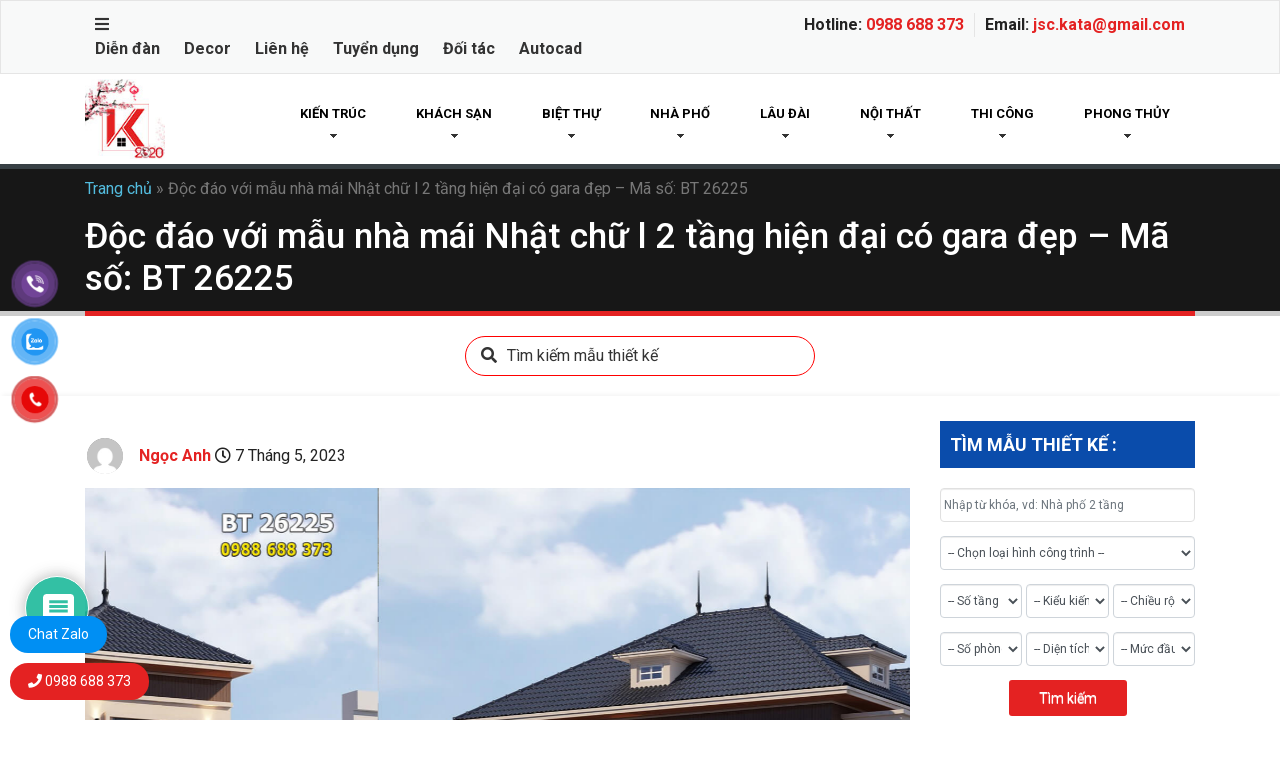

--- FILE ---
content_type: text/html; charset=UTF-8
request_url: https://katahome.com/doc-dao-voi-mau-nha-mai-nhat-chu-l-2-tang-hien-dai-co-gara-dep-ma-so-bt-26225/
body_size: 40124
content:
<!DOCTYPE html>
<html lang="vi">
<head>
<meta charset="UTF-8">
<meta name="viewport" content="width=device-width, initial-scale=1.0, maximum-scale=1.0, user-scalable=no">
<meta name="p:domain_verify" content="0374234cc7b34d5ba8640e0c7446b1cb"/>
<link rel="profile" href="http://gmpg.org/xfn/11">
<link rel="pingback" href="">
<link rel="shortcut icon" type="image/x-icon" href="https://katahome.com/wp-content/themes/katahome/assets/img/logo-ktet.jpg">
    <style>
        #wpadminbar #wp-admin-bar-p404_free_top_button .ab-icon:before {
            content: "\f103";
            color: red;
            top: 2px;
        }
    </style>
<meta name='robots' content='index, follow, max-image-preview:large, max-snippet:-1, max-video-preview:-1' />
	<style>img:is([sizes="auto" i], [sizes^="auto," i]) { contain-intrinsic-size: 3000px 1500px }</style>
	
<!-- Google Tag Manager for WordPress by gtm4wp.com -->
<script data-cfasync="false" data-pagespeed-no-defer>
	var gtm4wp_datalayer_name = "dataLayer";
	var dataLayer = dataLayer || [];
</script>
<!-- End Google Tag Manager for WordPress by gtm4wp.com -->
	<!-- This site is optimized with the Yoast SEO plugin v26.7 - https://yoast.com/wordpress/plugins/seo/ -->
	<title>Nhà mái Nhật chữ l 2 tầng hiện đại có gara đẹp tại Cao Bằng</title>
	<meta name="description" content="Nhà mái Nhật chữ l 2 tầng có gara đẹp tại Cao Bằng là sự lựa chọn độc đáo cho không gian sống hiện đại, tiện nghi và chuẩn phong thủy." />
	<link rel="canonical" href="https://katahome.com/doc-dao-voi-mau-nha-mai-nhat-chu-l-2-tang-hien-dai-co-gara-dep-ma-so-bt-26225/" />
	<meta property="og:locale" content="vi_VN" />
	<meta property="og:type" content="article" />
	<meta property="og:title" content="Nhà mái Nhật chữ l 2 tầng hiện đại có gara đẹp tại Cao Bằng" />
	<meta property="og:description" content="Nhà mái Nhật chữ l 2 tầng có gara đẹp tại Cao Bằng là sự lựa chọn độc đáo cho không gian sống hiện đại, tiện nghi và chuẩn phong thủy." />
	<meta property="og:url" content="https://katahome.com/doc-dao-voi-mau-nha-mai-nhat-chu-l-2-tang-hien-dai-co-gara-dep-ma-so-bt-26225/" />
	<meta property="og:site_name" content="KataHome | Công ty thiết kế kiến trúc uy tín hàng đầu" />
	<meta property="article:publisher" content="https://www.facebook.com/Katahome/" />
	<meta property="article:published_time" content="2023-05-07T05:51:40+00:00" />
	<meta property="article:modified_time" content="2023-12-08T04:05:53+00:00" />
	<meta property="og:image" content="https://katahome.com/wp-content/uploads/2023/12/nha-mai-nhat-chu-l-2-tang-hien-dai-co-gara-kata-26225-01.jpg" />
	<meta property="og:image:width" content="1550" />
	<meta property="og:image:height" content="1095" />
	<meta property="og:image:type" content="image/jpeg" />
	<meta name="author" content="Ngọc Anh" />
	<meta name="twitter:card" content="summary_large_image" />
	<meta name="twitter:creator" content="@JscKata" />
	<meta name="twitter:site" content="@JscKata" />
	<meta name="twitter:label1" content="Được viết bởi" />
	<meta name="twitter:data1" content="Ngọc Anh" />
	<meta name="twitter:label2" content="Ước tính thời gian đọc" />
	<meta name="twitter:data2" content="9 phút" />
	<script type="application/ld+json" class="yoast-schema-graph">{"@context":"https://schema.org","@graph":[{"@type":"Article","@id":"https://katahome.com/doc-dao-voi-mau-nha-mai-nhat-chu-l-2-tang-hien-dai-co-gara-dep-ma-so-bt-26225/#article","isPartOf":{"@id":"https://katahome.com/doc-dao-voi-mau-nha-mai-nhat-chu-l-2-tang-hien-dai-co-gara-dep-ma-so-bt-26225/"},"author":{"name":"Ngọc Anh","@id":"https://katahome.com/#/schema/person/12e5166be4dd2ed5fb82ee8d1d3e6c56"},"headline":"Độc đáo với mẫu nhà mái Nhật chữ l 2 tầng hiện đại có gara đẹp &#8211; Mã số: BT 26225","datePublished":"2023-05-07T05:51:40+00:00","dateModified":"2023-12-08T04:05:53+00:00","mainEntityOfPage":{"@id":"https://katahome.com/doc-dao-voi-mau-nha-mai-nhat-chu-l-2-tang-hien-dai-co-gara-dep-ma-so-bt-26225/"},"wordCount":2211,"commentCount":0,"image":{"@id":"https://katahome.com/doc-dao-voi-mau-nha-mai-nhat-chu-l-2-tang-hien-dai-co-gara-dep-ma-so-bt-26225/#primaryimage"},"thumbnailUrl":"https://katahome.com/wp-content/uploads/2023/12/nha-mai-nhat-chu-l-2-tang-hien-dai-co-gara-kata-26225-01.jpg","keywords":["Bản thiết kế nhà 2 tầng","Bản vẽ biệt thự 2 tầng","biệt thự 2 tầng chữ L","biệt thự 2 tầng hiện đại","Biệt thự 2 tầng mái nhật","Biệt thự mái Nhật","Các mẫu nhà đẹp 2 tầng","Mẫu biệt thự 2 tầng","Mẫu nhà 2 tầng chữ L","Mẫu nhà 2 tầng đẹpMẫu nhà 2 tầng đẹp","Mẫu nhà 2 tầng đơn giản","Mẫu nhà chữ L mái nhật","mẫu nhà mái nhật đẹp","Nhà mái Nhật","Thiết kế nhà vườn mái nhật"],"articleSection":["Biệt thự 2 tầng","Biệt thự hiện đại","Biệt thự mái nhật","Kiến trúc hiện đại","Mẫu nhà 2 tầng chữ L","Mẫu nhà đẹp","Nhà 2 tầng đẹp","Thiết kế biệt thự","Thiết kế nhà đẹp","Thiết kế nhà ở đẹp"],"inLanguage":"vi","potentialAction":[{"@type":"CommentAction","name":"Comment","target":["https://katahome.com/doc-dao-voi-mau-nha-mai-nhat-chu-l-2-tang-hien-dai-co-gara-dep-ma-so-bt-26225/#respond"]}]},{"@type":"WebPage","@id":"https://katahome.com/doc-dao-voi-mau-nha-mai-nhat-chu-l-2-tang-hien-dai-co-gara-dep-ma-so-bt-26225/","url":"https://katahome.com/doc-dao-voi-mau-nha-mai-nhat-chu-l-2-tang-hien-dai-co-gara-dep-ma-so-bt-26225/","name":"Nhà mái Nhật chữ l 2 tầng hiện đại có gara đẹp tại Cao Bằng","isPartOf":{"@id":"https://katahome.com/#website"},"primaryImageOfPage":{"@id":"https://katahome.com/doc-dao-voi-mau-nha-mai-nhat-chu-l-2-tang-hien-dai-co-gara-dep-ma-so-bt-26225/#primaryimage"},"image":{"@id":"https://katahome.com/doc-dao-voi-mau-nha-mai-nhat-chu-l-2-tang-hien-dai-co-gara-dep-ma-so-bt-26225/#primaryimage"},"thumbnailUrl":"https://katahome.com/wp-content/uploads/2023/12/nha-mai-nhat-chu-l-2-tang-hien-dai-co-gara-kata-26225-01.jpg","datePublished":"2023-05-07T05:51:40+00:00","dateModified":"2023-12-08T04:05:53+00:00","author":{"@id":"https://katahome.com/#/schema/person/12e5166be4dd2ed5fb82ee8d1d3e6c56"},"description":"Nhà mái Nhật chữ l 2 tầng có gara đẹp tại Cao Bằng là sự lựa chọn độc đáo cho không gian sống hiện đại, tiện nghi và chuẩn phong thủy.","breadcrumb":{"@id":"https://katahome.com/doc-dao-voi-mau-nha-mai-nhat-chu-l-2-tang-hien-dai-co-gara-dep-ma-so-bt-26225/#breadcrumb"},"inLanguage":"vi","potentialAction":[{"@type":"ReadAction","target":["https://katahome.com/doc-dao-voi-mau-nha-mai-nhat-chu-l-2-tang-hien-dai-co-gara-dep-ma-so-bt-26225/"]}]},{"@type":"ImageObject","inLanguage":"vi","@id":"https://katahome.com/doc-dao-voi-mau-nha-mai-nhat-chu-l-2-tang-hien-dai-co-gara-dep-ma-so-bt-26225/#primaryimage","url":"https://katahome.com/wp-content/uploads/2023/12/nha-mai-nhat-chu-l-2-tang-hien-dai-co-gara-kata-26225-01.jpg","contentUrl":"https://katahome.com/wp-content/uploads/2023/12/nha-mai-nhat-chu-l-2-tang-hien-dai-co-gara-kata-26225-01.jpg","width":1550,"height":1095,"caption":"Hình ảnh: Phối cảnh 3D đẹp mẫu thiết kế nhà mái nhật chữ l 2 tầng đẹp tại Cao Bằng"},{"@type":"BreadcrumbList","@id":"https://katahome.com/doc-dao-voi-mau-nha-mai-nhat-chu-l-2-tang-hien-dai-co-gara-dep-ma-so-bt-26225/#breadcrumb","itemListElement":[{"@type":"ListItem","position":1,"name":"Trang chủ","item":"https://katahome.com/"},{"@type":"ListItem","position":2,"name":"Độc đáo với mẫu nhà mái Nhật chữ l 2 tầng hiện đại có gara đẹp &#8211; Mã số: BT 26225"}]},{"@type":"WebSite","@id":"https://katahome.com/#website","url":"https://katahome.com/","name":"KataHome | Công ty thiết kế kiến trúc uy tín hàng đầu","description":"Thiết kế, thi công trọn gói nhà ở biệt thự","potentialAction":[{"@type":"SearchAction","target":{"@type":"EntryPoint","urlTemplate":"https://katahome.com/?s={search_term_string}"},"query-input":{"@type":"PropertyValueSpecification","valueRequired":true,"valueName":"search_term_string"}}],"inLanguage":"vi"},{"@type":"Person","@id":"https://katahome.com/#/schema/person/12e5166be4dd2ed5fb82ee8d1d3e6c56","name":"Ngọc Anh","image":{"@type":"ImageObject","inLanguage":"vi","@id":"https://katahome.com/#/schema/person/image/","url":"https://secure.gravatar.com/avatar/b430e3eb6c4fa43bd191d079b8177abaf0a3796f032130a18794a9b41546d3dd?s=96&d=mm&r=g","contentUrl":"https://secure.gravatar.com/avatar/b430e3eb6c4fa43bd191d079b8177abaf0a3796f032130a18794a9b41546d3dd?s=96&d=mm&r=g","caption":"Ngọc Anh"},"sameAs":["https://katahome.com","Hoa_KATA"],"url":"https://katahome.com/author/hoabui_kata/"}]}</script>
	<!-- / Yoast SEO plugin. -->


<link rel="alternate" type="application/rss+xml" title="Dòng thông tin KataHome | Công ty thiết kế kiến trúc uy tín hàng đầu &raquo;" href="https://katahome.com/feed/" />
<link rel="alternate" type="application/rss+xml" title="KataHome | Công ty thiết kế kiến trúc uy tín hàng đầu &raquo; Dòng bình luận" href="https://katahome.com/comments/feed/" />
<link rel="alternate" type="application/rss+xml" title="KataHome | Công ty thiết kế kiến trúc uy tín hàng đầu &raquo; Độc đáo với mẫu nhà mái Nhật chữ l 2 tầng hiện đại có gara đẹp &#8211; Mã số: BT 26225 Dòng bình luận" href="https://katahome.com/doc-dao-voi-mau-nha-mai-nhat-chu-l-2-tang-hien-dai-co-gara-dep-ma-so-bt-26225/feed/" />
<script type="text/javascript">
/* <![CDATA[ */
window._wpemojiSettings = {"baseUrl":"https:\/\/s.w.org\/images\/core\/emoji\/16.0.1\/72x72\/","ext":".png","svgUrl":"https:\/\/s.w.org\/images\/core\/emoji\/16.0.1\/svg\/","svgExt":".svg","source":{"concatemoji":"https:\/\/katahome.com\/wp-includes\/js\/wp-emoji-release.min.js?ver=6.8.3"}};
/*! This file is auto-generated */
!function(s,n){var o,i,e;function c(e){try{var t={supportTests:e,timestamp:(new Date).valueOf()};sessionStorage.setItem(o,JSON.stringify(t))}catch(e){}}function p(e,t,n){e.clearRect(0,0,e.canvas.width,e.canvas.height),e.fillText(t,0,0);var t=new Uint32Array(e.getImageData(0,0,e.canvas.width,e.canvas.height).data),a=(e.clearRect(0,0,e.canvas.width,e.canvas.height),e.fillText(n,0,0),new Uint32Array(e.getImageData(0,0,e.canvas.width,e.canvas.height).data));return t.every(function(e,t){return e===a[t]})}function u(e,t){e.clearRect(0,0,e.canvas.width,e.canvas.height),e.fillText(t,0,0);for(var n=e.getImageData(16,16,1,1),a=0;a<n.data.length;a++)if(0!==n.data[a])return!1;return!0}function f(e,t,n,a){switch(t){case"flag":return n(e,"\ud83c\udff3\ufe0f\u200d\u26a7\ufe0f","\ud83c\udff3\ufe0f\u200b\u26a7\ufe0f")?!1:!n(e,"\ud83c\udde8\ud83c\uddf6","\ud83c\udde8\u200b\ud83c\uddf6")&&!n(e,"\ud83c\udff4\udb40\udc67\udb40\udc62\udb40\udc65\udb40\udc6e\udb40\udc67\udb40\udc7f","\ud83c\udff4\u200b\udb40\udc67\u200b\udb40\udc62\u200b\udb40\udc65\u200b\udb40\udc6e\u200b\udb40\udc67\u200b\udb40\udc7f");case"emoji":return!a(e,"\ud83e\udedf")}return!1}function g(e,t,n,a){var r="undefined"!=typeof WorkerGlobalScope&&self instanceof WorkerGlobalScope?new OffscreenCanvas(300,150):s.createElement("canvas"),o=r.getContext("2d",{willReadFrequently:!0}),i=(o.textBaseline="top",o.font="600 32px Arial",{});return e.forEach(function(e){i[e]=t(o,e,n,a)}),i}function t(e){var t=s.createElement("script");t.src=e,t.defer=!0,s.head.appendChild(t)}"undefined"!=typeof Promise&&(o="wpEmojiSettingsSupports",i=["flag","emoji"],n.supports={everything:!0,everythingExceptFlag:!0},e=new Promise(function(e){s.addEventListener("DOMContentLoaded",e,{once:!0})}),new Promise(function(t){var n=function(){try{var e=JSON.parse(sessionStorage.getItem(o));if("object"==typeof e&&"number"==typeof e.timestamp&&(new Date).valueOf()<e.timestamp+604800&&"object"==typeof e.supportTests)return e.supportTests}catch(e){}return null}();if(!n){if("undefined"!=typeof Worker&&"undefined"!=typeof OffscreenCanvas&&"undefined"!=typeof URL&&URL.createObjectURL&&"undefined"!=typeof Blob)try{var e="postMessage("+g.toString()+"("+[JSON.stringify(i),f.toString(),p.toString(),u.toString()].join(",")+"));",a=new Blob([e],{type:"text/javascript"}),r=new Worker(URL.createObjectURL(a),{name:"wpTestEmojiSupports"});return void(r.onmessage=function(e){c(n=e.data),r.terminate(),t(n)})}catch(e){}c(n=g(i,f,p,u))}t(n)}).then(function(e){for(var t in e)n.supports[t]=e[t],n.supports.everything=n.supports.everything&&n.supports[t],"flag"!==t&&(n.supports.everythingExceptFlag=n.supports.everythingExceptFlag&&n.supports[t]);n.supports.everythingExceptFlag=n.supports.everythingExceptFlag&&!n.supports.flag,n.DOMReady=!1,n.readyCallback=function(){n.DOMReady=!0}}).then(function(){return e}).then(function(){var e;n.supports.everything||(n.readyCallback(),(e=n.source||{}).concatemoji?t(e.concatemoji):e.wpemoji&&e.twemoji&&(t(e.twemoji),t(e.wpemoji)))}))}((window,document),window._wpemojiSettings);
/* ]]> */
</script>
<style id='wp-emoji-styles-inline-css' type='text/css'>

	img.wp-smiley, img.emoji {
		display: inline !important;
		border: none !important;
		box-shadow: none !important;
		height: 1em !important;
		width: 1em !important;
		margin: 0 0.07em !important;
		vertical-align: -0.1em !important;
		background: none !important;
		padding: 0 !important;
	}
</style>
<link rel='stylesheet' id='contact-form-7-css' href='https://katahome.com/wp-content/plugins/contact-form-7/includes/css/styles.css?ver=6.1.4' type='text/css' media='all' />
<link rel='stylesheet' id='kk-star-ratings-css' href='https://katahome.com/wp-content/plugins/kk-star-ratings/src/core/public/css/kk-star-ratings.min.css?ver=5.4.10.3' type='text/css' media='all' />
<link rel='stylesheet' id='toc-screen-css' href='https://katahome.com/wp-content/plugins/table-of-contents-plus/screen.min.css?ver=2411.1' type='text/css' media='all' />
<style id='toc-screen-inline-css' type='text/css'>
div#toc_container {background: #dddddd;border: 1px solid #f1f3fd;width: 100%;}div#toc_container p.toc_title a,div#toc_container ul.toc_list a {color: #f4000e;}
</style>
<link rel='stylesheet' id='wpcf7-redirect-script-frontend-css' href='https://katahome.com/wp-content/plugins/wpcf7-redirect/build/assets/frontend-script.css?ver=2c532d7e2be36f6af233' type='text/css' media='all' />
<link rel='stylesheet' id='pzf-style-css' href='https://katahome.com/wp-content/plugins/button-contact-vr/legacy/css/style.css?ver=1' type='text/css' media='all' />
<link rel='stylesheet' id='katahome-style-css' href='https://katahome.com/wp-content/themes/katahome/style.css?ver=6.8.3' type='text/css' media='all' />
<link rel='stylesheet' id='katahome-css-font-awesome.min-css' href='https://katahome.com/wp-content/themes/katahome/assets/css/font-awesome.min.css?ver=6.8.3' type='text/css' media='all' />
<link rel='stylesheet' id='katahome-css-owl.carousel.min-css' href='https://katahome.com/wp-content/themes/katahome/assets/css/owl.carousel.min.css?ver=6.8.3' type='text/css' media='all' />
<link rel='stylesheet' id='katahome-css-owl.theme.default.min-css' href='https://katahome.com/wp-content/themes/katahome/assets/css/owl.theme.default.min.css?ver=6.8.3' type='text/css' media='all' />
<link rel='stylesheet' id='katahome-css-bootstrap.min-css' href='https://katahome.com/wp-content/themes/katahome/assets/css/bootstrap.min.css?ver=6.8.3' type='text/css' media='all' />
<link rel='stylesheet' id='katahome-css-flexslider-css' href='https://katahome.com/wp-content/themes/katahome/assets/css/flexslider.css?ver=6.8.3' type='text/css' media='all' />
<link rel='stylesheet' id='katahome-css-base-css' href='https://katahome.com/wp-content/themes/katahome/assets/css/base.css?ver=6.8.3' type='text/css' media='all' />
<link rel='stylesheet' id='wpdiscuz-frontend-css-css' href='https://katahome.com/wp-content/plugins/wpdiscuz/themes/default/style.css?ver=7.6.44' type='text/css' media='all' />
<style id='wpdiscuz-frontend-css-inline-css' type='text/css'>
 #wpdcom .wpd-blog-administrator .wpd-comment-label{color:#ffffff;background-color:#00B38F;border:none}#wpdcom .wpd-blog-administrator .wpd-comment-author, #wpdcom .wpd-blog-administrator .wpd-comment-author a{color:#00B38F}#wpdcom.wpd-layout-1 .wpd-comment .wpd-blog-administrator .wpd-avatar img{border-color:#00B38F}#wpdcom.wpd-layout-2 .wpd-comment.wpd-reply .wpd-comment-wrap.wpd-blog-administrator{border-left:3px solid #00B38F}#wpdcom.wpd-layout-2 .wpd-comment .wpd-blog-administrator .wpd-avatar img{border-bottom-color:#00B38F}#wpdcom.wpd-layout-3 .wpd-blog-administrator .wpd-comment-subheader{border-top:1px dashed #00B38F}#wpdcom.wpd-layout-3 .wpd-reply .wpd-blog-administrator .wpd-comment-right{border-left:1px solid #00B38F}#wpdcom .wpd-blog-editor .wpd-comment-label{color:#ffffff;background-color:#00B38F;border:none}#wpdcom .wpd-blog-editor .wpd-comment-author, #wpdcom .wpd-blog-editor .wpd-comment-author a{color:#00B38F}#wpdcom.wpd-layout-1 .wpd-comment .wpd-blog-editor .wpd-avatar img{border-color:#00B38F}#wpdcom.wpd-layout-2 .wpd-comment.wpd-reply .wpd-comment-wrap.wpd-blog-editor{border-left:3px solid #00B38F}#wpdcom.wpd-layout-2 .wpd-comment .wpd-blog-editor .wpd-avatar img{border-bottom-color:#00B38F}#wpdcom.wpd-layout-3 .wpd-blog-editor .wpd-comment-subheader{border-top:1px dashed #00B38F}#wpdcom.wpd-layout-3 .wpd-reply .wpd-blog-editor .wpd-comment-right{border-left:1px solid #00B38F}#wpdcom .wpd-blog-author .wpd-comment-label{color:#ffffff;background-color:#00B38F;border:none}#wpdcom .wpd-blog-author .wpd-comment-author, #wpdcom .wpd-blog-author .wpd-comment-author a{color:#00B38F}#wpdcom.wpd-layout-1 .wpd-comment .wpd-blog-author .wpd-avatar img{border-color:#00B38F}#wpdcom.wpd-layout-2 .wpd-comment .wpd-blog-author .wpd-avatar img{border-bottom-color:#00B38F}#wpdcom.wpd-layout-3 .wpd-blog-author .wpd-comment-subheader{border-top:1px dashed #00B38F}#wpdcom.wpd-layout-3 .wpd-reply .wpd-blog-author .wpd-comment-right{border-left:1px solid #00B38F}#wpdcom .wpd-blog-contributor .wpd-comment-label{color:#ffffff;background-color:#00B38F;border:none}#wpdcom .wpd-blog-contributor .wpd-comment-author, #wpdcom .wpd-blog-contributor .wpd-comment-author a{color:#00B38F}#wpdcom.wpd-layout-1 .wpd-comment .wpd-blog-contributor .wpd-avatar img{border-color:#00B38F}#wpdcom.wpd-layout-2 .wpd-comment .wpd-blog-contributor .wpd-avatar img{border-bottom-color:#00B38F}#wpdcom.wpd-layout-3 .wpd-blog-contributor .wpd-comment-subheader{border-top:1px dashed #00B38F}#wpdcom.wpd-layout-3 .wpd-reply .wpd-blog-contributor .wpd-comment-right{border-left:1px solid #00B38F}#wpdcom .wpd-blog-subscriber .wpd-comment-label{color:#ffffff;background-color:#00B38F;border:none}#wpdcom .wpd-blog-subscriber .wpd-comment-author, #wpdcom .wpd-blog-subscriber .wpd-comment-author a{color:#00B38F}#wpdcom.wpd-layout-2 .wpd-comment .wpd-blog-subscriber .wpd-avatar img{border-bottom-color:#00B38F}#wpdcom.wpd-layout-3 .wpd-blog-subscriber .wpd-comment-subheader{border-top:1px dashed #00B38F}#wpdcom .wpd-blog-customer .wpd-comment-label{color:#ffffff;background-color:#00B38F;border:none}#wpdcom .wpd-blog-customer .wpd-comment-author, #wpdcom .wpd-blog-customer .wpd-comment-author a{color:#00B38F}#wpdcom.wpd-layout-1 .wpd-comment .wpd-blog-customer .wpd-avatar img{border-color:#00B38F}#wpdcom.wpd-layout-2 .wpd-comment .wpd-blog-customer .wpd-avatar img{border-bottom-color:#00B38F}#wpdcom.wpd-layout-3 .wpd-blog-customer .wpd-comment-subheader{border-top:1px dashed #00B38F}#wpdcom.wpd-layout-3 .wpd-reply .wpd-blog-customer .wpd-comment-right{border-left:1px solid #00B38F}#wpdcom .wpd-blog-shop_manager .wpd-comment-label{color:#ffffff;background-color:#00B38F;border:none}#wpdcom .wpd-blog-shop_manager .wpd-comment-author, #wpdcom .wpd-blog-shop_manager .wpd-comment-author a{color:#00B38F}#wpdcom.wpd-layout-1 .wpd-comment .wpd-blog-shop_manager .wpd-avatar img{border-color:#00B38F}#wpdcom.wpd-layout-2 .wpd-comment .wpd-blog-shop_manager .wpd-avatar img{border-bottom-color:#00B38F}#wpdcom.wpd-layout-3 .wpd-blog-shop_manager .wpd-comment-subheader{border-top:1px dashed #00B38F}#wpdcom.wpd-layout-3 .wpd-reply .wpd-blog-shop_manager .wpd-comment-right{border-left:1px solid #00B38F}#wpdcom .wpd-blog-wpseo_manager .wpd-comment-label{color:#ffffff;background-color:#00B38F;border:none}#wpdcom .wpd-blog-wpseo_manager .wpd-comment-author, #wpdcom .wpd-blog-wpseo_manager .wpd-comment-author a{color:#00B38F}#wpdcom.wpd-layout-1 .wpd-comment .wpd-blog-wpseo_manager .wpd-avatar img{border-color:#00B38F}#wpdcom.wpd-layout-2 .wpd-comment .wpd-blog-wpseo_manager .wpd-avatar img{border-bottom-color:#00B38F}#wpdcom.wpd-layout-3 .wpd-blog-wpseo_manager .wpd-comment-subheader{border-top:1px dashed #00B38F}#wpdcom.wpd-layout-3 .wpd-reply .wpd-blog-wpseo_manager .wpd-comment-right{border-left:1px solid #00B38F}#wpdcom .wpd-blog-wpseo_editor .wpd-comment-label{color:#ffffff;background-color:#00B38F;border:none}#wpdcom .wpd-blog-wpseo_editor .wpd-comment-author, #wpdcom .wpd-blog-wpseo_editor .wpd-comment-author a{color:#00B38F}#wpdcom.wpd-layout-1 .wpd-comment .wpd-blog-wpseo_editor .wpd-avatar img{border-color:#00B38F}#wpdcom.wpd-layout-2 .wpd-comment .wpd-blog-wpseo_editor .wpd-avatar img{border-bottom-color:#00B38F}#wpdcom.wpd-layout-3 .wpd-blog-wpseo_editor .wpd-comment-subheader{border-top:1px dashed #00B38F}#wpdcom.wpd-layout-3 .wpd-reply .wpd-blog-wpseo_editor .wpd-comment-right{border-left:1px solid #00B38F}#wpdcom .wpd-blog-post_author .wpd-comment-label{color:#ffffff;background-color:#00B38F;border:none}#wpdcom .wpd-blog-post_author .wpd-comment-author, #wpdcom .wpd-blog-post_author .wpd-comment-author a{color:#00B38F}#wpdcom .wpd-blog-post_author .wpd-avatar img{border-color:#00B38F}#wpdcom.wpd-layout-1 .wpd-comment .wpd-blog-post_author .wpd-avatar img{border-color:#00B38F}#wpdcom.wpd-layout-2 .wpd-comment.wpd-reply .wpd-comment-wrap.wpd-blog-post_author{border-left:3px solid #00B38F}#wpdcom.wpd-layout-2 .wpd-comment .wpd-blog-post_author .wpd-avatar img{border-bottom-color:#00B38F}#wpdcom.wpd-layout-3 .wpd-blog-post_author .wpd-comment-subheader{border-top:1px dashed #00B38F}#wpdcom.wpd-layout-3 .wpd-reply .wpd-blog-post_author .wpd-comment-right{border-left:1px solid #00B38F}#wpdcom .wpd-blog-guest .wpd-comment-label{color:#ffffff;background-color:#00B38F;border:none}#wpdcom .wpd-blog-guest .wpd-comment-author, #wpdcom .wpd-blog-guest .wpd-comment-author a{color:#00B38F}#wpdcom.wpd-layout-3 .wpd-blog-guest .wpd-comment-subheader{border-top:1px dashed #00B38F}#comments, #respond, .comments-area, #wpdcom{}#wpdcom .ql-editor > *{color:#777777}#wpdcom .ql-editor::before{}#wpdcom .ql-toolbar{border:1px solid #DDDDDD;border-top:none}#wpdcom .ql-container{border:1px solid #DDDDDD;border-bottom:none}#wpdcom .wpd-form-row .wpdiscuz-item input[type="text"], #wpdcom .wpd-form-row .wpdiscuz-item input[type="email"], #wpdcom .wpd-form-row .wpdiscuz-item input[type="url"], #wpdcom .wpd-form-row .wpdiscuz-item input[type="color"], #wpdcom .wpd-form-row .wpdiscuz-item input[type="date"], #wpdcom .wpd-form-row .wpdiscuz-item input[type="datetime"], #wpdcom .wpd-form-row .wpdiscuz-item input[type="datetime-local"], #wpdcom .wpd-form-row .wpdiscuz-item input[type="month"], #wpdcom .wpd-form-row .wpdiscuz-item input[type="number"], #wpdcom .wpd-form-row .wpdiscuz-item input[type="time"], #wpdcom textarea, #wpdcom select{border:1px solid #DDDDDD;color:#777777}#wpdcom .wpd-form-row .wpdiscuz-item textarea{border:1px solid #DDDDDD}#wpdcom input::placeholder, #wpdcom textarea::placeholder, #wpdcom input::-moz-placeholder, #wpdcom textarea::-webkit-input-placeholder{}#wpdcom .wpd-comment-text{color:#777777}#wpdcom .wpd-thread-head .wpd-thread-info{border-bottom:2px solid #00B38F}#wpdcom .wpd-thread-head .wpd-thread-info.wpd-reviews-tab svg{fill:#00B38F}#wpdcom .wpd-thread-head .wpdiscuz-user-settings{border-bottom:2px solid #00B38F}#wpdcom .wpd-thread-head .wpdiscuz-user-settings:hover{color:#00B38F}#wpdcom .wpd-comment .wpd-follow-link:hover{color:#00B38F}#wpdcom .wpd-comment-status .wpd-sticky{color:#00B38F}#wpdcom .wpd-thread-filter .wpdf-active{color:#00B38F;border-bottom-color:#00B38F}#wpdcom .wpd-comment-info-bar{border:1px dashed #33c3a6;background:#e6f8f4}#wpdcom .wpd-comment-info-bar .wpd-current-view i{color:#00B38F}#wpdcom .wpd-filter-view-all:hover{background:#00B38F}#wpdcom .wpdiscuz-item .wpdiscuz-rating > label{color:#DDDDDD}#wpdcom .wpdiscuz-item .wpdiscuz-rating:not(:checked) > label:hover, .wpdiscuz-rating:not(:checked) > label:hover ~ label{}#wpdcom .wpdiscuz-item .wpdiscuz-rating > input ~ label:hover, #wpdcom .wpdiscuz-item .wpdiscuz-rating > input:not(:checked) ~ label:hover ~ label, #wpdcom .wpdiscuz-item .wpdiscuz-rating > input:not(:checked) ~ label:hover ~ label{color:#FFED85}#wpdcom .wpdiscuz-item .wpdiscuz-rating > input:checked ~ label:hover, #wpdcom .wpdiscuz-item .wpdiscuz-rating > input:checked ~ label:hover, #wpdcom .wpdiscuz-item .wpdiscuz-rating > label:hover ~ input:checked ~ label, #wpdcom .wpdiscuz-item .wpdiscuz-rating > input:checked + label:hover ~ label, #wpdcom .wpdiscuz-item .wpdiscuz-rating > input:checked ~ label:hover ~ label, .wpd-custom-field .wcf-active-star, #wpdcom .wpdiscuz-item .wpdiscuz-rating > input:checked ~ label{color:#FFD700}#wpd-post-rating .wpd-rating-wrap .wpd-rating-stars svg .wpd-star{fill:#DDDDDD}#wpd-post-rating .wpd-rating-wrap .wpd-rating-stars svg .wpd-active{fill:#FFD700}#wpd-post-rating .wpd-rating-wrap .wpd-rate-starts svg .wpd-star{fill:#DDDDDD}#wpd-post-rating .wpd-rating-wrap .wpd-rate-starts:hover svg .wpd-star{fill:#FFED85}#wpd-post-rating.wpd-not-rated .wpd-rating-wrap .wpd-rate-starts svg:hover ~ svg .wpd-star{fill:#DDDDDD}.wpdiscuz-post-rating-wrap .wpd-rating .wpd-rating-wrap .wpd-rating-stars svg .wpd-star{fill:#DDDDDD}.wpdiscuz-post-rating-wrap .wpd-rating .wpd-rating-wrap .wpd-rating-stars svg .wpd-active{fill:#FFD700}#wpdcom .wpd-comment .wpd-follow-active{color:#ff7a00}#wpdcom .page-numbers{color:#555;border:#555 1px solid}#wpdcom span.current{background:#555}#wpdcom.wpd-layout-1 .wpd-new-loaded-comment > .wpd-comment-wrap > .wpd-comment-right{background:#FFFAD6}#wpdcom.wpd-layout-2 .wpd-new-loaded-comment.wpd-comment > .wpd-comment-wrap > .wpd-comment-right{background:#FFFAD6}#wpdcom.wpd-layout-2 .wpd-new-loaded-comment.wpd-comment.wpd-reply > .wpd-comment-wrap > .wpd-comment-right{background:transparent}#wpdcom.wpd-layout-2 .wpd-new-loaded-comment.wpd-comment.wpd-reply > .wpd-comment-wrap{background:#FFFAD6}#wpdcom.wpd-layout-3 .wpd-new-loaded-comment.wpd-comment > .wpd-comment-wrap > .wpd-comment-right{background:#FFFAD6}#wpdcom .wpd-follow:hover i, #wpdcom .wpd-unfollow:hover i, #wpdcom .wpd-comment .wpd-follow-active:hover i{color:#00B38F}#wpdcom .wpdiscuz-readmore{cursor:pointer;color:#00B38F}.wpd-custom-field .wcf-pasiv-star, #wpcomm .wpdiscuz-item .wpdiscuz-rating > label{color:#DDDDDD}.wpd-wrapper .wpd-list-item.wpd-active{border-top:3px solid #00B38F}#wpdcom.wpd-layout-2 .wpd-comment.wpd-reply.wpd-unapproved-comment .wpd-comment-wrap{border-left:3px solid #FFFAD6}#wpdcom.wpd-layout-3 .wpd-comment.wpd-reply.wpd-unapproved-comment .wpd-comment-right{border-left:1px solid #FFFAD6}#wpdcom .wpd-prim-button{background-color:#555555;color:#FFFFFF}#wpdcom .wpd_label__check i.wpdicon-on{color:#555555;border:1px solid #aaaaaa}#wpd-bubble-wrapper #wpd-bubble-all-comments-count{color:#1DB99A}#wpd-bubble-wrapper > div{background-color:#1DB99A}#wpd-bubble-wrapper > #wpd-bubble #wpd-bubble-add-message{background-color:#1DB99A}#wpd-bubble-wrapper > #wpd-bubble #wpd-bubble-add-message::before{border-left-color:#1DB99A;border-right-color:#1DB99A}#wpd-bubble-wrapper.wpd-right-corner > #wpd-bubble #wpd-bubble-add-message::before{border-left-color:#1DB99A;border-right-color:#1DB99A}.wpd-inline-icon-wrapper path.wpd-inline-icon-first{fill:#1DB99A}.wpd-inline-icon-count{background-color:#1DB99A}.wpd-inline-icon-count::before{border-right-color:#1DB99A}.wpd-inline-form-wrapper::before{border-bottom-color:#1DB99A}.wpd-inline-form-question{background-color:#1DB99A}.wpd-inline-form{background-color:#1DB99A}.wpd-last-inline-comments-wrapper{border-color:#1DB99A}.wpd-last-inline-comments-wrapper::before{border-bottom-color:#1DB99A}.wpd-last-inline-comments-wrapper .wpd-view-all-inline-comments{background:#1DB99A}.wpd-last-inline-comments-wrapper .wpd-view-all-inline-comments:hover,.wpd-last-inline-comments-wrapper .wpd-view-all-inline-comments:active,.wpd-last-inline-comments-wrapper .wpd-view-all-inline-comments:focus{background-color:#1DB99A}#wpdcom .ql-snow .ql-tooltip[data-mode="link"]::before{content:"Nhập link:"}#wpdcom .ql-snow .ql-tooltip.ql-editing a.ql-action::after{content:"Lưu"}.comments-area{width:auto}
</style>
<link rel='stylesheet' id='wpdiscuz-font-awesome-css' href='https://katahome.com/wp-content/plugins/wpdiscuz/assets/third-party/font-awesome-5.13.0/css/fontawesome-all.min.css?ver=7.6.44' type='text/css' media='all' />
<link rel='stylesheet' id='wpdiscuz-combo-css-css' href='https://katahome.com/wp-content/plugins/wpdiscuz/assets/css/wpdiscuz-combo.min.css?ver=6.8.3' type='text/css' media='all' />
<link rel='stylesheet' id='bsf-Defaults-css' href='https://katahome.com/wp-content/uploads/smile_fonts/Defaults/Defaults.css?ver=3.20.3' type='text/css' media='all' />
<script type="text/javascript" src="https://katahome.com/wp-includes/js/jquery/jquery.min.js?ver=3.7.1" id="jquery-core-js"></script>
<script type="text/javascript" src="https://katahome.com/wp-includes/js/jquery/jquery-migrate.min.js?ver=3.4.1" id="jquery-migrate-js"></script>
<script type="text/javascript" src="//katahome.com/wp-content/plugins/revslider/sr6/assets/js/rbtools.min.js?ver=6.7.29" async id="tp-tools-js"></script>
<script type="text/javascript" src="//katahome.com/wp-content/plugins/revslider/sr6/assets/js/rs6.min.js?ver=6.7.32" async id="revmin-js"></script>
<script type="text/javascript" id="dutoan-js-js-extra">
/* <![CDATA[ */
var wpdt_vars = {"ajax_url":"https:\/\/katahome.com\/wp-admin\/admin-ajax.php"};
/* ]]> */
</script>
<script type="text/javascript" src="https://katahome.com/wp-content/themes/katahome/assets/js/dutoan.js?ver=1" id="dutoan-js-js"></script>
<script type="text/javascript" src="https://katahome.com/wp-content/themes/katahome/assets/js/jquery.sticky.js?ver=1" id="sticky-js-js"></script>
<script type="text/javascript" id="infinite-loading-js-extra">
/* <![CDATA[ */
var ajax = {"url":"https:\/\/katahome.com\/wp-admin\/admin-ajax.php"};
/* ]]> */
</script>
<script type="text/javascript" src="https://katahome.com/wp-content/themes/katahome/assets/js/infinite-loading.js?ver=6.8.3" id="infinite-loading-js"></script>
<script></script><link rel="https://api.w.org/" href="https://katahome.com/wp-json/" /><link rel="alternate" title="JSON" type="application/json" href="https://katahome.com/wp-json/wp/v2/posts/22031" /><link rel="EditURI" type="application/rsd+xml" title="RSD" href="https://katahome.com/xmlrpc.php?rsd" />
<meta name="generator" content="WordPress 6.8.3" />
<link rel='shortlink' href='https://katahome.com/?p=22031' />
<link rel="alternate" title="oNhúng (JSON)" type="application/json+oembed" href="https://katahome.com/wp-json/oembed/1.0/embed?url=https%3A%2F%2Fkatahome.com%2Fdoc-dao-voi-mau-nha-mai-nhat-chu-l-2-tang-hien-dai-co-gara-dep-ma-so-bt-26225%2F" />
<link rel="alternate" title="oNhúng (XML)" type="text/xml+oembed" href="https://katahome.com/wp-json/oembed/1.0/embed?url=https%3A%2F%2Fkatahome.com%2Fdoc-dao-voi-mau-nha-mai-nhat-chu-l-2-tang-hien-dai-co-gara-dep-ma-so-bt-26225%2F&#038;format=xml" />
<!-- Global site tag (gtag.js) - Google Analytics -->
<script async src="https://www.googletagmanager.com/gtag/js?id=UA-78235884-1"></script>
<script>
  window.dataLayer = window.dataLayer || [];
  function gtag(){dataLayer.push(arguments);}
  gtag('js', new Date());

  gtag('config', 'UA-78235884-1');
</script>
<script>  
window.addEventListener('load',function(){  
  jQuery('[href*="tel:"]').click(function(){
    gtag('event', 'click', {'event_category': 'phone','event_label':jQuery(this).attr('href')});
  })
}) 
</script>
<script type="application/ld+json">{
"@context": "http://schema.org",
"@type": "LocalBusiness",
"@id":"https://katahome.com/",
"url": "https://katahome.com/",
"additionaltype": ["https://vi.wikipedia.org/wiki/Kiến_trúc","https://vi.wikipedia.org/wiki/Thiết_kế_nội_thất"],
"logo": "https://katahome.com/wp-content/uploads/2018/07/KATA300x225.png",
"image":"https://katahome.com/wp-content/uploads/2018/07/KATA300x225.png",
"priceRange":"1000$-50000$",
"hasMap": "https://www.google.com/maps/place/KI%E1%BA%BEN+TR%C3%9AC+KATA/@20.9994714,105.8005773,17z/data=!3m1!4b1!4m5!3m4!1s0x3135ad27f5085f9b:0xd54db454103f01b5!8m2!3d20.9994664!4d105.802766",
"email": "mailto:jsc.kata@gmail.com			",
"founder": "Bùi Khắc Tâm",
"hasOfferCatalog":  {
"@type": "OfferCatalog",
"name": "Công ty kiến trúc KATA",
"itemListElement": [
{
"@type": "Offer",
"itemOffered": "Service",
"name": "biet thu dep",
"url": "https://katahome.com/thiet-ke-biet-thu/"
},
{
"@type": "Offer",
"itemOffered": "Service",
"name": "mau nha dep",
"url": "https://katahome.com/thiet-ke-nha-o/"
}
]
},
"address": {
"@type": "PostalAddress",
"addressLocality": "Thanh Xuân",
"addressCountry": "VIỆT NAM",
"addressRegion": "Hà Nội",
"postalCode":"100000",
"streetAddress": "172 Nguyễn Tuân, Thanh Xuân, Hà Nội 100000"
},
"description": "Mẫu nhà đẹp | Công ty thiết kế kiến trúc uy tín hàng đầu",
"name": "Kiến Trúc KATA",
"telephone": "0988-688-373",
"openingHoursSpecification": [
{
"@type": "OpeningHoursSpecification",
"dayOfWeek": [
"Monday",
"Tuesday",
"Wednesday",
"Thursday",
"Friday"
],
"opens": "08:00",
"closes": "20:00"
},
{
"@type": "OpeningHoursSpecification",
"dayOfWeek": [
"Saturday"
],
"opens": "8:30",
"closes": "12:00"
}
],
"geo": {
"@type": "GeoCoordinates",
"latitude": "20.9994714",
"longitude": "105.8005773"
},
"potentialAction": {
"@type": "ReserveAction",
"target": {
"@type": "EntryPoint",
"urlTemplate": "https://katahome.com/lien-he/",
"inLanguage": "vn",
"actionPlatform": [
"http://schema.org/DesktopWebPlatform",
"http://schema.org/IOSPlatform",
"http://schema.org/AndroidPlatform"
]
},
"result": {
"@type": "Reservation",
"name": "đăng kí"
}},
"sameAs":[ "https://www.facebook.com/Katahome/",
"https://twitter.com/JscKata",
"https://www.instagram.com/kientrukata/",
"https://www.youtube.com/channel/UCV_Mp1xPQOXKBVCbu--WLJA/featured",
"https://www.pinterest.com/kientruckata",
"https://plus.google.com/u/1/113179575220531696482",
"https://kientruckata.tumblr.com/"]
}</script>
<script type="application/ld+json">{
"@context": "http://schema.org",
"@type": "Person",
"name": "Bùi Khắc Tâm",
"jobTitle": "Ceo",
"image":"https://katahome.com/wp-content/uploads/2018/07/Bui-khac-tam.jpg",
"worksFor":"Kiến Trúc KATA",
"url": "https://katahome.com/lien-he/",
"sameAs":["https://www.linkedin.com/in/bùi-khắc-tâm-03ba37168/",
"https://www.facebook.com/buikhac.tam",
"https://www.pinterest.com/thietkenhabietthu",
"https://plus.google.com/u/0/+BùiKhắcTâm",
"https://www.instagram.com/niceguy.art/",
"https://www.youtube.com/channel/UCTxwfzwvlueIflxq7EVcMrQ",
"https://soundcloud.com/user318717967" ],
"AlumniOf":[ "Trường Trung học phổ thông Hoằng Hóa IV",
"National University of Civil Engineering Hanoi" ],
"address": {
"@type": "PostalAddress",
"addressLocality": "Hà Nội",
"addressRegion": "vietnam"
}}</script>
<meta name="google-site-verification" content="VIsgsC_MC9GLlwTV3wz54OXfG_LNWI4-e3KffZTBWNw" />
<!-- Event snippet for NHẤN CUỘC GỌI conversion page
In your html page, add the snippet and call gtag_report_conversion when someone clicks on the chosen link or button. -->
<script>
function gtag_report_conversion(url) {
  var callback = function () {
    if (typeof(url) != 'undefined') {
      window.location = url;
    }
  };
  gtag('event', 'conversion', {
      'send_to': 'AW-942679181/YWNQCJCjgbEBEI3JwMED',
      'event_callback': callback
  });
  return false;
}
</script>
<!-- Facebook Pixel Code -->
<script>
!function(f,b,e,v,n,t,s)
{if(f.fbq)return;n=f.fbq=function(){n.callMethod?
n.callMethod.apply(n,arguments):n.queue.push(arguments)};
if(!f._fbq)f._fbq=n;n.push=n;n.loaded=!0;n.version='2.0';
n.queue=[];t=b.createElement(e);t.async=!0;
t.src=v;s=b.getElementsByTagName(e)[0];
s.parentNode.insertBefore(t,s)}(window, document,'script',
'https://connect.facebook.net/en_US/fbevents.js');
fbq('init', '1547508911947074');
fbq('track', 'PageView');
</script>
<noscript><img height="1" width="1" style="display:none"
src="https://www.facebook.com/tr?id=1547508911947074&ev=PageView&noscript=1"
/></noscript>
<!-- End Facebook Pixel Code -->
<!-- Google Tag Manager -->
<script>(function(w,d,s,l,i){w[l]=w[l]||[];w[l].push({'gtm.start':
new Date().getTime(),event:'gtm.js'});var f=d.getElementsByTagName(s)[0],
j=d.createElement(s),dl=l!='dataLayer'?'&l='+l:'';j.async=true;j.src=
'https://www.googletagmanager.com/gtm.js?id='+i+dl;f.parentNode.insertBefore(j,f);
})(window,document,'script','dataLayer','GTM-5S2FFVK');</script>
<!-- End Google Tag Manager -->
<!-- Google Tag Manager -->
<script>(function(w,d,s,l,i){w[l]=w[l]||[];w[l].push({'gtm.start':
new Date().getTime(),event:'gtm.js'});var f=d.getElementsByTagName(s)[0],
j=d.createElement(s),dl=l!='dataLayer'?'&l='+l:'';j.async=true;j.src=
'https://www.googletagmanager.com/gtm.js?id='+i+dl;f.parentNode.insertBefore(j,f);
})(window,document,'script','dataLayer','GTM-P4TJH4V');</script>
<!-- End Google Tag Manager --><script type="application/ld+json">{
    "@context": "https://schema.org/",
    "@type": "CreativeWorkSeries",
    "name": "Độc đáo với mẫu nhà mái Nhật chữ l 2 tầng hiện đại có gara đẹp - Mã số: BT 26225",
    "aggregateRating": {
        "@type": "AggregateRating",
        "ratingValue": "5",
        "bestRating": "5",
        "ratingCount": "1"
    }
}</script>
<!-- Google Tag Manager for WordPress by gtm4wp.com -->
<!-- GTM Container placement set to footer -->
<script data-cfasync="false" data-pagespeed-no-defer type="text/javascript">
</script>
<!-- End Google Tag Manager for WordPress by gtm4wp.com --><meta name="generator" content="Powered by WPBakery Page Builder - drag and drop page builder for WordPress."/>
<meta name="generator" content="Powered by Slider Revolution 6.7.32 - responsive, Mobile-Friendly Slider Plugin for WordPress with comfortable drag and drop interface." />
<link rel="icon" href="https://katahome.com/wp-content/uploads/2017/08/cropped-KATACE-32x32.png" sizes="32x32" />
<link rel="icon" href="https://katahome.com/wp-content/uploads/2017/08/cropped-KATACE-192x192.png" sizes="192x192" />
<link rel="apple-touch-icon" href="https://katahome.com/wp-content/uploads/2017/08/cropped-KATACE-180x180.png" />
<meta name="msapplication-TileImage" content="https://katahome.com/wp-content/uploads/2017/08/cropped-KATACE-270x270.png" />
<script>function setREVStartSize(e){
			//window.requestAnimationFrame(function() {
				window.RSIW = window.RSIW===undefined ? window.innerWidth : window.RSIW;
				window.RSIH = window.RSIH===undefined ? window.innerHeight : window.RSIH;
				try {
					var pw = document.getElementById(e.c).parentNode.offsetWidth,
						newh;
					pw = pw===0 || isNaN(pw) || (e.l=="fullwidth" || e.layout=="fullwidth") ? window.RSIW : pw;
					e.tabw = e.tabw===undefined ? 0 : parseInt(e.tabw);
					e.thumbw = e.thumbw===undefined ? 0 : parseInt(e.thumbw);
					e.tabh = e.tabh===undefined ? 0 : parseInt(e.tabh);
					e.thumbh = e.thumbh===undefined ? 0 : parseInt(e.thumbh);
					e.tabhide = e.tabhide===undefined ? 0 : parseInt(e.tabhide);
					e.thumbhide = e.thumbhide===undefined ? 0 : parseInt(e.thumbhide);
					e.mh = e.mh===undefined || e.mh=="" || e.mh==="auto" ? 0 : parseInt(e.mh,0);
					if(e.layout==="fullscreen" || e.l==="fullscreen")
						newh = Math.max(e.mh,window.RSIH);
					else{
						e.gw = Array.isArray(e.gw) ? e.gw : [e.gw];
						for (var i in e.rl) if (e.gw[i]===undefined || e.gw[i]===0) e.gw[i] = e.gw[i-1];
						e.gh = e.el===undefined || e.el==="" || (Array.isArray(e.el) && e.el.length==0)? e.gh : e.el;
						e.gh = Array.isArray(e.gh) ? e.gh : [e.gh];
						for (var i in e.rl) if (e.gh[i]===undefined || e.gh[i]===0) e.gh[i] = e.gh[i-1];
											
						var nl = new Array(e.rl.length),
							ix = 0,
							sl;
						e.tabw = e.tabhide>=pw ? 0 : e.tabw;
						e.thumbw = e.thumbhide>=pw ? 0 : e.thumbw;
						e.tabh = e.tabhide>=pw ? 0 : e.tabh;
						e.thumbh = e.thumbhide>=pw ? 0 : e.thumbh;
						for (var i in e.rl) nl[i] = e.rl[i]<window.RSIW ? 0 : e.rl[i];
						sl = nl[0];
						for (var i in nl) if (sl>nl[i] && nl[i]>0) { sl = nl[i]; ix=i;}
						var m = pw>(e.gw[ix]+e.tabw+e.thumbw) ? 1 : (pw-(e.tabw+e.thumbw)) / (e.gw[ix]);
						newh =  (e.gh[ix] * m) + (e.tabh + e.thumbh);
					}
					var el = document.getElementById(e.c);
					if (el!==null && el) el.style.height = newh+"px";
					el = document.getElementById(e.c+"_wrapper");
					if (el!==null && el) {
						el.style.height = newh+"px";
						el.style.display = "block";
					}
				} catch(e){
					console.log("Failure at Presize of Slider:" + e)
				}
			//});
		  };</script>
		<style type="text/css" id="wp-custom-css">
			.grecaptcha-badge { visibility: hidden; }
.single-post .entry-content h2 { font-size: 24px !important; color: red !important; font-weight: bold; }
.single-post .entry-content h3 { font-size: 20px !important; color: red !important; font-weight: bold; }
.single-post .entry-content h4 { font-size: 18px !important; color: red !important; }
.single-post .entry-content { text-align: justify; }
.single-post .entry-content table { width: 100%; border: 1px solid red; border-collapse: collapse; margin: 20px 0; }
.single-post .entry-content th, .entry-content td { border: 1px solid #000 ; padding: 8px 12px;   }lid #000 ; padding: 8px 12px;   }
		</style>
		<noscript><style> .wpb_animate_when_almost_visible { opacity: 1; }</style></noscript>	<script>
		(function(i,s,o,g,r,a,m){i['GoogleAnalyticsObject']=r;i[r]=i[r]||function(){
		(i[r].q=i[r].q||[]).push(arguments)},i[r].l=1*new Date();a=s.createElement(o),
		m=s.getElementsByTagName(o)[0];a.async=1;a.src=g;m.parentNode.insertBefore(a,m)
		})(window,document,'script','https://www.google-analytics.com/analytics.js','ga');
		ga('create', 'UA-78235884-1', 'auto');
		ga('send', 'pageview');
	</script>
</head>
<body class="wp-singular post-template-default single single-post postid-22031 single-format-standard wp-theme-katahome group-blog wpb-js-composer js-comp-ver-8.4.1 vc_responsive"><div id="fb-root"></div>
	<script>(function(d, s, id) {
	var js, fjs = d.getElementsByTagName(s)[0];
	if (d.getElementById(id)) return;
	js = d.createElement(s); js.id = id;
	js.src = "//connect.facebook.net/en_US/sdk.js#xfbml=1&version=v2.6&appId=1202449043100888";
	fjs.parentNode.insertBefore(js, fjs);
	}(document, 'script', 'facebook-jssdk'));</script>
<div id="page" class="site">
	<div class="top-bar">
		<div class="container">
			<div class="row">
				<div class="col-md-6 top-header">
					<div id="nav_menu-3" class="widget widget_nav_menu"><div class="menu-he-thong-katahome-container"><ul id="menu-he-thong-katahome" class="menu"><li id="menu-item-2676" class="icon-toggle menu-item menu-item-type-custom menu-item-object-custom menu-item-has-children menu-item-2676"><a rel="nofollow" href="#"><i class="fa fa-bars" aria-hidden="true"></i></a>
<ul class="sub-menu">
	<li id="menu-item-2678" class="menu-item menu-item-type-custom menu-item-object-custom menu-item-2678"><a rel="nofollow" href="#">KATA HOLDINGS</a></li>
	<li id="menu-item-2679" class="menu-item menu-item-type-custom menu-item-object-custom menu-item-2679"><a rel="nofollow" href="#">Bất động sản</a></li>
	<li id="menu-item-3481" class="menu-item menu-item-type-custom menu-item-object-custom menu-item-3481"><a rel="nofollow" href="#">Thiết kế kiến trúc</a></li>
	<li id="menu-item-3482" class="menu-item menu-item-type-custom menu-item-object-custom menu-item-3482"><a rel="nofollow" href="#">Thi công xây dựng</a></li>
	<li id="menu-item-3483" class="menu-item menu-item-type-custom menu-item-object-custom menu-item-3483"><a rel="nofollow" href="#">Trần căng xuyên sáng</a></li>
	<li id="menu-item-3484" class="menu-item menu-item-type-custom menu-item-object-custom menu-item-3484"><a rel="nofollow" href="#">Đèn chiếu sáng</a></li>
	<li id="menu-item-3485" class="menu-item menu-item-type-custom menu-item-object-custom menu-item-3485"><a rel="nofollow" href="#">Tổ hợp giáo dục</a></li>
	<li id="menu-item-3486" class="menu-item menu-item-type-custom menu-item-object-custom menu-item-3486"><a rel="nofollow" href="#">Dịch vụ ăn uống</a></li>
	<li id="menu-item-3487" class="menu-item menu-item-type-custom menu-item-object-custom menu-item-3487"><a rel="nofollow" href="#">Nghỉ dưỡng &#8211; Spa</a></li>
</ul>
</li>
</ul></div></div><div id="nav_menu-2" class="widget widget_nav_menu"><div class="menu-submenu-container"><ul id="menu-submenu" class="menu"><li id="menu-item-5574" class="menu-item menu-item-type-custom menu-item-object-custom menu-item-5574"><a target="_blank" href="#">Diễn đàn</a></li>
<li id="menu-item-6261" class="menu-item menu-item-type-custom menu-item-object-custom menu-item-6261"><a href="#">Decor</a></li>
<li id="menu-item-2688" class="menu-item menu-item-type-post_type menu-item-object-page menu-item-2688"><a rel="nofollow" href="https://katahome.com/lien-he/">Liên hệ</a></li>
<li id="menu-item-15914" class="menu-item menu-item-type-custom menu-item-object-custom menu-item-15914"><a>Tuyển dụng</a></li>
<li id="menu-item-15915" class="menu-item menu-item-type-custom menu-item-object-custom menu-item-15915"><a href="http://tuyendung.katahome.com/dang-ky-doi-tac/">Đối tác</a></li>
<li id="menu-item-20847" class="menu-item menu-item-type-taxonomy menu-item-object-category menu-item-20847"><a href="https://katahome.com/thu-thuat/autocad/">Autocad</a></li>
</ul></div></div>				</div>
				<div class="col-md-6">
					<ul class="top-menu">
						<li>Email: <a href="#" title="">jsc.kata@gmail.com</a></li>
						<li>Hotline: <a href="#" title="">0988 688 373</a></li>
					</ul>
				</div>
			</div>
		</div>
	</div>
	<header id="masthead" class="site-header" role="banner">
		<div class="container">
			<div class="row">
				<div class="col-md-2">
					<div class="site-branding">
													<p class="site-title"><a href="https://katahome.com/" rel="home"><img src="https://katahome.com/wp-content/themes/katahome/assets/img/logo-ktet.jpg" alt=""></a></p>
											</div><!-- .site-branding -->
				</div>
				<div class="col-md-10">
					<nav id="site-navigation" class="main-navigation" role="navigation">
						<div class="menu-primary-container"><ul id="primary-menu" class="menu"><li id="menu-item-17189" class="menu-item menu-item-type-taxonomy menu-item-object-category menu-item-has-children menu-item-17189"><a href="https://katahome.com/kien-truc/">Kiến trúc</a>
<ul class="sub-menu">
	<li id="menu-item-3319" class="menu-item menu-item-type-taxonomy menu-item-object-category current-post-ancestor current-menu-parent current-post-parent menu-item-3319"><a href="https://katahome.com/thiet-ke-nha-o/">Nhà đẹp</a></li>
	<li id="menu-item-3320" class="menu-item menu-item-type-taxonomy menu-item-object-category menu-item-3320"><a href="https://katahome.com/kien-truc-phap/">Kiến trúc Pháp</a></li>
	<li id="menu-item-3324" class="menu-item menu-item-type-taxonomy menu-item-object-category menu-item-3324"><a href="https://katahome.com/kien-truc-co-dien/">Kiến trúc cổ điển</a></li>
	<li id="menu-item-3322" class="menu-item menu-item-type-taxonomy menu-item-object-category menu-item-3322"><a href="https://katahome.com/kien-truc-tan-co-dien/">Kiến trúc tân cổ điển</a></li>
	<li id="menu-item-3323" class="menu-item menu-item-type-taxonomy menu-item-object-category current-post-ancestor current-menu-parent current-post-parent menu-item-3323"><a href="https://katahome.com/kien-truc-hien-dai/">Kiến trúc hiện đại</a></li>
	<li id="menu-item-3321" class="menu-item menu-item-type-taxonomy menu-item-object-category menu-item-3321"><a href="https://katahome.com/kien-truc-mai-thai/">Kiến trúc mái thái</a></li>
	<li id="menu-item-3615" class="menu-item menu-item-type-taxonomy menu-item-object-category menu-item-3615"><a href="https://katahome.com/kien-truc-mai-bang/">Kiến trúc mái bằng</a></li>
	<li id="menu-item-3616" class="menu-item menu-item-type-taxonomy menu-item-object-category menu-item-3616"><a href="https://katahome.com/thiet-ke-van-phong-lam-viec/">Thiết kế văn phòng làm việc</a></li>
	<li id="menu-item-3327" class="menu-item menu-item-type-taxonomy menu-item-object-category menu-item-3327"><a href="https://katahome.com/thiet-ke-cua-hang-shop-thoi-trang/">Cửa hàng &#8211; Shop thời trang</a></li>
	<li id="menu-item-3619" class="menu-item menu-item-type-taxonomy menu-item-object-category menu-item-3619"><a href="https://katahome.com/thiet-ke-quan-cafe-karaoke/">Quán cafe &#8211; karaoke</a></li>
</ul>
</li>
<li id="menu-item-6303" class="menu-item menu-item-type-taxonomy menu-item-object-category menu-item-has-children menu-item-6303"><a href="https://katahome.com/thiet-ke-khach-san/">Khách sạn</a>
<ul class="sub-menu">
	<li id="menu-item-6904" class="menu-item menu-item-type-taxonomy menu-item-object-category menu-item-6904"><a href="https://katahome.com/thiet-ke-khach-san-2-sao/">Thiết kế khách sạn 2 sao</a></li>
	<li id="menu-item-6897" class="menu-item menu-item-type-taxonomy menu-item-object-category menu-item-6897"><a href="https://katahome.com/thiet-ke-khach-san-3-sao/">Thiết kế khách sạn 3 sao</a></li>
	<li id="menu-item-6898" class="menu-item menu-item-type-taxonomy menu-item-object-category menu-item-6898"><a href="https://katahome.com/thiet-ke-khach-san-4-sao/">Thiết kế khách sạn 4 sao</a></li>
	<li id="menu-item-6899" class="menu-item menu-item-type-taxonomy menu-item-object-category menu-item-6899"><a href="https://katahome.com/thiet-ke-khach-san-5-sao/">Thiết kế khách sạn 5 sao</a></li>
	<li id="menu-item-6900" class="menu-item menu-item-type-taxonomy menu-item-object-category menu-item-6900"><a href="https://katahome.com/thiet-ke-khach-san-hien-dai/">Thiết kế khách sạn hiện đại</a></li>
	<li id="menu-item-6901" class="menu-item menu-item-type-taxonomy menu-item-object-category menu-item-6901"><a href="https://katahome.com/thiet-ke-khach-san-tan-co-dien/">Thiết kế khách sạn tân cổ điển</a></li>
	<li id="menu-item-6902" class="menu-item menu-item-type-taxonomy menu-item-object-category menu-item-6902"><a href="https://katahome.com/thiet-ke-nha-hang/">Thiết kế nhà hàng</a></li>
	<li id="menu-item-6995" class="menu-item menu-item-type-taxonomy menu-item-object-category menu-item-6995"><a href="https://katahome.com/nha-hang-tiec-cuoi/">Nhà hàng tiệc cưới</a></li>
	<li id="menu-item-6903" class="menu-item menu-item-type-taxonomy menu-item-object-category menu-item-6903"><a href="https://katahome.com/thiet-ke-nha-o-van-phong/">Thiết kế nhà ở văn phòng</a></li>
</ul>
</li>
<li id="menu-item-17" class="menu-item menu-item-type-taxonomy menu-item-object-category current-post-ancestor current-menu-parent current-post-parent menu-item-has-children menu-item-17"><a href="https://katahome.com/thiet-ke-biet-thu/">Biệt thự</a>
<ul class="sub-menu">
	<li id="menu-item-17183" class="menu-item menu-item-type-taxonomy menu-item-object-category menu-item-17183"><a href="https://katahome.com/mau-nha-cap-4/">Mẫu nhà cấp 4</a></li>
	<li id="menu-item-156" class="menu-item menu-item-type-taxonomy menu-item-object-category menu-item-156"><a href="https://katahome.com/mau-thiet-ke-biet-thu-1-tang-dep/">Biệt thự 1 tầng</a></li>
	<li id="menu-item-151" class="menu-item menu-item-type-taxonomy menu-item-object-category current-post-ancestor current-menu-parent current-post-parent menu-item-151"><a href="https://katahome.com/mau-thiet-ke-biet-thu-2-tang-dep/">Biệt thự 2 tầng</a></li>
	<li id="menu-item-152" class="menu-item menu-item-type-taxonomy menu-item-object-category menu-item-152"><a href="https://katahome.com/mau-thiet-ke-biet-thu-3-tang-dep/">Biệt thự 3 tầng</a></li>
	<li id="menu-item-153" class="menu-item menu-item-type-taxonomy menu-item-object-category menu-item-153"><a href="https://katahome.com/mau-thiet-ke-biet-thu-4-tang-dep/">Biệt thự 4 tầng trở lên</a></li>
	<li id="menu-item-4369" class="menu-item menu-item-type-taxonomy menu-item-object-category menu-item-4369"><a href="https://katahome.com/biet-thu-mini/">Biệt thự mini</a></li>
	<li id="menu-item-3788" class="menu-item menu-item-type-taxonomy menu-item-object-category menu-item-3788"><a href="https://katahome.com/mau-thiet-ke-biet-thu-nha-vuon-dep/">Biệt thự nhà vườn</a></li>
	<li id="menu-item-6370" class="menu-item menu-item-type-taxonomy menu-item-object-category current-post-ancestor current-menu-parent current-post-parent menu-item-6370"><a href="https://katahome.com/thiet-ke-biet-thu/mau-biet-thu-hien-dai/">Biệt thự hiện đại</a></li>
	<li id="menu-item-6371" class="menu-item menu-item-type-taxonomy menu-item-object-category menu-item-6371"><a href="https://katahome.com/thiet-ke-biet-thu/mau-biet-thu-mai-thai/">Biệt thự mái thái</a></li>
	<li id="menu-item-17287" class="menu-item menu-item-type-taxonomy menu-item-object-category current-post-ancestor current-menu-parent current-post-parent menu-item-17287"><a href="https://katahome.com/biet-thu-mai-nhat/">Biệt thự mái nhật</a></li>
	<li id="menu-item-6373" class="menu-item menu-item-type-taxonomy menu-item-object-category menu-item-6373"><a href="https://katahome.com/thiet-ke-biet-thu/mau-biet-thu-phap/">Mẫu biệt thự pháp</a></li>
	<li id="menu-item-6372" class="menu-item menu-item-type-taxonomy menu-item-object-category menu-item-6372"><a href="https://katahome.com/thiet-ke-biet-thu/mau-biet-thu-tan-co-dien/">Biệt thự tân cổ điển</a></li>
</ul>
</li>
<li id="menu-item-18" class="menu-item menu-item-type-taxonomy menu-item-object-category menu-item-has-children menu-item-18"><a href="https://katahome.com/thiet-ke-nha-pho/">Nhà phố</a>
<ul class="sub-menu">
	<li id="menu-item-150" class="menu-item menu-item-type-taxonomy menu-item-object-category menu-item-150"><a href="https://katahome.com/mau-thiet-ke-nha-pho-2-tang-dep/">Nhà phố 2 tầng</a></li>
	<li id="menu-item-154" class="menu-item menu-item-type-taxonomy menu-item-object-category menu-item-154"><a href="https://katahome.com/mau-thiet-ke-nha-pho-3-tang-dep/">Nhà phố 3 tầng</a></li>
	<li id="menu-item-155" class="menu-item menu-item-type-taxonomy menu-item-object-category menu-item-155"><a href="https://katahome.com/mau-thiet-ke-nha-pho-4-tang-dep/">Nhà phố 4 tầng</a></li>
	<li id="menu-item-157" class="menu-item menu-item-type-taxonomy menu-item-object-category menu-item-157"><a href="https://katahome.com/mau-thiet-ke-nha-pho-5-tang-dep/">Nhà phố 5 tầng trở lên</a></li>
	<li id="menu-item-17185" class="menu-item menu-item-type-taxonomy menu-item-object-category menu-item-17185"><a href="https://katahome.com/nha-pho-hien-dai/">Nhà phố hiện đại</a></li>
	<li id="menu-item-17186" class="menu-item menu-item-type-taxonomy menu-item-object-category menu-item-17186"><a href="https://katahome.com/mau-nha-pho-tan-co-dien/">Nhà phố tân cổ điển</a></li>
</ul>
</li>
<li id="menu-item-19" class="menu-item menu-item-type-taxonomy menu-item-object-category menu-item-has-children menu-item-19"><a href="https://katahome.com/thiet-ke-lau-dai/">Lâu đài</a>
<ul class="sub-menu">
	<li id="menu-item-158" class="menu-item menu-item-type-taxonomy menu-item-object-category menu-item-158"><a href="https://katahome.com/mau-thiet-ke-lau-dai-2-tang-dep/">Lâu đài 2 tầng</a></li>
	<li id="menu-item-159" class="menu-item menu-item-type-taxonomy menu-item-object-category menu-item-159"><a href="https://katahome.com/mau-thiet-ke-lau-dai-3-tang-dep/">Lâu đài 3 tầng</a></li>
	<li id="menu-item-160" class="menu-item menu-item-type-taxonomy menu-item-object-category menu-item-160"><a href="https://katahome.com/mau-thiet-ke-lau-dai-4-tang-dep/">Lâu đài 4 tầng</a></li>
	<li id="menu-item-161" class="menu-item menu-item-type-taxonomy menu-item-object-category menu-item-161"><a href="https://katahome.com/mau-thiet-ke-lau-dai-5-tang-dep/">Lâu đài 5 tầng trở lên</a></li>
</ul>
</li>
<li id="menu-item-20" class="menu-item menu-item-type-taxonomy menu-item-object-category menu-item-has-children menu-item-20"><a href="https://katahome.com/thiet-ke-noi-that/">Nội thất</a>
<ul class="sub-menu">
	<li id="menu-item-163" class="menu-item menu-item-type-taxonomy menu-item-object-category menu-item-163"><a href="https://katahome.com/noi-that-biet-thu-dep/">Nội thất biệt thự</a></li>
	<li id="menu-item-164" class="menu-item menu-item-type-taxonomy menu-item-object-category menu-item-164"><a href="https://katahome.com/noi-that-lau-dai-dep/">Nội thất lâu đài</a></li>
	<li id="menu-item-162" class="menu-item menu-item-type-taxonomy menu-item-object-category menu-item-162"><a href="https://katahome.com/noi-that-nha-pho-dep/">Nội thất nhà phố</a></li>
	<li id="menu-item-165" class="menu-item menu-item-type-taxonomy menu-item-object-category menu-item-165"><a href="https://katahome.com/noi-that-chung-cu-dep/">Nội thất chung cư</a></li>
	<li id="menu-item-17187" class="menu-item menu-item-type-taxonomy menu-item-object-category menu-item-17187"><a href="https://katahome.com/thiet-ke-noi-that-hien-dai/">Nội thất hiện đại</a></li>
	<li id="menu-item-17188" class="menu-item menu-item-type-taxonomy menu-item-object-category menu-item-17188"><a href="https://katahome.com/thiet-ke-noi-that-tan-co-dien/">Nội thất tân cổ điển</a></li>
</ul>
</li>
<li id="menu-item-21" class="menu-item menu-item-type-taxonomy menu-item-object-category menu-item-has-children menu-item-21"><a href="https://katahome.com/thi-cong-nha-o/">Thi công</a>
<ul class="sub-menu">
	<li id="menu-item-3533" class="menu-item menu-item-type-taxonomy menu-item-object-category menu-item-3533"><a href="https://katahome.com/thi-cong-biet-thu/">Thi công biệt thự</a></li>
	<li id="menu-item-3534" class="menu-item menu-item-type-taxonomy menu-item-object-category menu-item-3534"><a href="https://katahome.com/thi-cong-lau-dai/">Thi công lâu đài</a></li>
	<li id="menu-item-3535" class="menu-item menu-item-type-taxonomy menu-item-object-category menu-item-3535"><a href="https://katahome.com/thi-cong-nha-pho/">Thi công nhà phố</a></li>
	<li id="menu-item-3536" class="menu-item menu-item-type-taxonomy menu-item-object-category menu-item-3536"><a href="https://katahome.com/thi-cong-xay-dung-tron-goi/">Thi công xây dựng trọn gói</a></li>
	<li id="menu-item-3618" class="menu-item menu-item-type-taxonomy menu-item-object-category menu-item-3618"><a href="https://katahome.com/thi-cong-nha-cao-tang/">Thi công nhà cao tầng</a></li>
	<li id="menu-item-3617" class="menu-item menu-item-type-taxonomy menu-item-object-category menu-item-3617"><a href="https://katahome.com/thi-cong-khach-san-van-phong/">Thi công khách sạn văn phòng</a></li>
	<li id="menu-item-3325" class="menu-item menu-item-type-taxonomy menu-item-object-category menu-item-3325"><a href="https://katahome.com/san-xuat-do-go-noi-that/">Sản xuất đồ gỗ nội thất</a></li>
	<li id="menu-item-6304" class="menu-item menu-item-type-taxonomy menu-item-object-category menu-item-6304"><a href="https://katahome.com/ho-so-xin-cap-phep-xay-dung/">Hồ sơ cấp phép xây dựng</a></li>
</ul>
</li>
<li id="menu-item-3417" class="menu-item menu-item-type-post_type menu-item-object-page menu-item-has-children menu-item-3417"><a href="https://katahome.com/tra-cuu-phong-thuy/">Phong thủy</a>
<ul class="sub-menu">
	<li id="menu-item-3641" class="menu-item menu-item-type-post_type menu-item-object-page menu-item-3641"><a href="https://katahome.com/thuoc-lo-ban/">Thước lỗ ban</a></li>
	<li id="menu-item-3642" class="menu-item menu-item-type-post_type menu-item-object-page menu-item-3642"><a href="https://katahome.com/tra-cuu-phong-thuy/">Tra cứu phong thủy</a></li>
	<li id="menu-item-3643" class="menu-item menu-item-type-taxonomy menu-item-object-category menu-item-3643"><a href="https://katahome.com/phong-thuy/">Tin tức phong thủy</a></li>
</ul>
</li>
</ul></div>					</nav><!-- #site-navigation -->
				</div>
			</div>
		</div>
	</header><!-- #masthead -->
		<div class="page-top page-header-1">
		<div class="container">
			<div class="breadcrumb"><span><span><a href="https://katahome.com/">Trang chủ</a></span> » <span class="breadcrumb_last" aria-current="page">Độc đáo với mẫu nhà mái Nhật chữ l 2 tầng hiện đại có gara đẹp &#8211; Mã số: BT 26225</span></span></div>							<h1 class="title entry-title updated">Độc đáo với mẫu nhà mái Nhật chữ l 2 tầng hiện đại có gara đẹp &#8211; Mã số: BT 26225</h1>								</div>
	</div>
		<div class="wrap-search-form">
		<div class="container">
			<div class="row">
				<div class="col-md-4 offset-md-4 col-sm-12">
					<!-- <form role="search" method="get" class="search-form" action="">
						<input type="search" class="search-field" placeholder="Tìm nhà theo mã số..." value="" name="s" title="Tìm nhà theo mã số..." />
						<button type="submit" class="search-submit">
						  <i class="fa fa-search"></i>
						</button>
					</form> -->
					<a id="homequicksearch" href="javascript:void(0)">
						<span class="fa fa-search"></span>Tìm kiếm mẫu thiết kế
					</a>
				</div>
			</div>
		</div>
	</div>
	<div id="content" class="site-content">
	<div id="primary" class="content-area">
		<main id="main" class="site-main" role="main">
			<div class="container">
				<div class="row">
					<div class="col-md-9">
						
<article id="post-22031" class="post-22031 post type-post status-publish format-standard has-post-thumbnail placeholder-for-hentry category-mau-thiet-ke-biet-thu-2-tang-dep category-mau-biet-thu-hien-dai category-biet-thu-mai-nhat category-kien-truc-hien-dai category-mau-nha-2-tang-chu-l category-mau-nha-dep category-nha-2-tang-dep category-thiet-ke-biet-thu category-thiet-ke-nha-dep category-thiet-ke-nha-o tag-ban-thiet-ke-nha-2-tang tag-ban-ve-biet-thu-2-tang tag-biet-thu-2-tang-chu-l tag-biet-thu-2-tang-hien-dai tag-biet-thu-2-tang-mai-nhat tag-biet-thu-mai-nhat tag-cac-mau-nha-dep-2-tang tag-mau-biet-thu-2-tang tag-mau-nha-2-tang-chu-l tag-mau-nha-2-tang-dep tag-mau-nha-2-tang-don-gian tag-mau-nha-chu-l-mai-nhat tag-mau-nha-mai-nhat-dep tag-nha-mai-nhat tag-thiet-ke-nha-vuon-mai-nhat type_project-biet-thu floor_project-02-tang style_project-kien-truc-hien-dai style_project-kien-truc-mai-nhat style_project-kien-truc-nhat width_project-mat-tien-10m-11m width_project-mat-tien-9m-10m bedroom_project-03-phong-ngu bedroom_project-04-phong-ngu bedroom_project-05-phong-ngu acreage_project-dien-tich-130m2-140m2 acreage_project-dien-tich-140m2-150m2 acreage_project-dien-tich-150m2-160m2">
	<header class="entry-header">
			</header><!-- .entry-header -->

	<div class="entry-meta">
		<a class="user--avatar" href="https://katahome.com/author/hoabui_kata/"><img src="https://secure.gravatar.com/avatar/b430e3eb6c4fa43bd191d079b8177abaf0a3796f032130a18794a9b41546d3dd?s=96&d=mm&r=g"></a>
		<a class="username" href="https://katahome.com/author/hoabui_kata/">Ngọc Anh</a>
		<span class="entry-time"><i class="far fa-clock"></i> 7 Tháng 5, 2023</span>
	</div>

	<div class="slider_single">
					<ul id="imageGallery">
			    		        	<li data-thumb="https://katahome.com/wp-content/uploads/2023/12/nha-mai-nhat-chu-l-2-tang-hien-dai-co-gara-kata-26225-01-210x148.jpg" data-src="https://katahome.com/wp-content/uploads/2023/12/nha-mai-nhat-chu-l-2-tang-hien-dai-co-gara-kata-26225-01.jpg">
		        		<img data-u="image" src="https://katahome.com/wp-content/uploads/2023/12/nha-mai-nhat-chu-l-2-tang-hien-dai-co-gara-kata-26225-01.jpg" />
		        	</li>
		            		        	<li data-thumb="https://katahome.com/wp-content/uploads/2023/12/nha-mai-nhat-chu-l-2-tang-hien-dai-co-gara-kata-26225-02-210x148.jpg" data-src="https://katahome.com/wp-content/uploads/2023/12/nha-mai-nhat-chu-l-2-tang-hien-dai-co-gara-kata-26225-02.jpg">
		        		<img data-u="image" src="https://katahome.com/wp-content/uploads/2023/12/nha-mai-nhat-chu-l-2-tang-hien-dai-co-gara-kata-26225-02.jpg" />
		        	</li>
		            		        	<li data-thumb="https://katahome.com/wp-content/uploads/2023/12/nha-mai-nhat-chu-l-2-tang-hien-dai-co-gara-kata-26225-03-210x148.jpg" data-src="https://katahome.com/wp-content/uploads/2023/12/nha-mai-nhat-chu-l-2-tang-hien-dai-co-gara-kata-26225-03.jpg">
		        		<img data-u="image" src="https://katahome.com/wp-content/uploads/2023/12/nha-mai-nhat-chu-l-2-tang-hien-dai-co-gara-kata-26225-03.jpg" />
		        	</li>
		            			</ul>
			<script type="text/javascript">
		    	jQuery(document).ready(function() {
				    jQuery('#imageGallery').lightSlider({
				        gallery:true,
				        item:1,
				        loop:true,
				        thumbItem:5,
				        slideMargin:0,
				        enableDrag: true,
				        adaptiveHeight:true,
				        useCSS: true,
				        galleryMargin: 20,
				        auto:true,
				        speed: 800,
				        onSliderLoad: function(el) {
				            el.lightGallery({
				                selector: '#imageGallery .lslide'
				            });
				        }   
				    });  
				});
		    </script>
			</div>

	<div class="entry-content">

		<!-- Go to www.addthis.com/dashboard to customize your tools -->
			<hr class="tall"></hr>
			<script type="text/javascript" src="//s7.addthis.com/js/300/addthis_widget.js#pubid=ra-57e482b2e67c850b"></script>
			<div class="addthis_inline_share_toolbox_4524" style="text-align: center;"></div>
			<hr class="tall"></hr>
		<!-- Go to www.addthis.com/dashboard to customize your tools -->
		
		<p style="text-align: justify;"><a title="Nhà mái Nhật chữ L" href="https://katahome.com/doc-dao-voi-mau-nha-mai-nhat-chu-l-2-tang-hien-dai-co-gara-dep-ma-so-bt-26225" target="_blank" rel="noopener"><span style="color: #0000ff;"><strong>Nhà mái Nhật chữ l</strong></span></a> 2 tầng hiện đại có gara đẹp &#8211; Mã số: BT 26225 không chỉ gây ấn tượng bởi vẻ đẹp sang trọng mà còn mang đến không gian sống đa năng, hoàn hảo cho mọi gia đình. Thiết kế hiện đại và sáng tạo, ngôi nhà mái Nhật chữ l khéo léo kết hợp giữa ánh sáng tự nhiên và ánh sáng nhân tạo trong việc sử dụng không gian mở. Kiến trúc hình chữ L giúp mở rộng không gian và tối ưu hóa không gian sẵn có mà vẫn đảm bảo sự riêng tư trong từng khu vực. Đồng thời với công năng hai tầng rộng rãi, ngôi nhà mái Nhật mang đến không gian đầy đủ, thoải mái cho cả gia đình. Ngoài ra, gara rộng rãi được thiết kế ở phần đua ra của chữ l dưới tầng 1  không chỉ bảo vệ ô tô của gia chủ mà còn có thể dùng làm kho chứa đồ hoặc không gian sáng tạo khác.</p>
<h2 style="text-align: justify;">1. Thông tin chung mẫu nhà mái Nhật chữ l 2 tầng hiện đại có gara đẹp &#8211; Mã số: BT 26225</h2>
<figure id="attachment_22032" aria-describedby="caption-attachment-22032" style="width: 1550px" class="wp-caption aligncenter"><img fetchpriority="high" decoding="async" class="wp-image-22032 size-full" src="https://katahome.com/wp-content/uploads/2023/12/nha-mai-nhat-chu-l-2-tang-hien-dai-co-gara-kata-26225-01.jpg" alt="Phối cảnh 3D đẹp mẫu thiết kế nhà mái nhật chữ l 2 tầng đẹp tại Cao Bằng" width="1550" height="1095" srcset="https://katahome.com/wp-content/uploads/2023/12/nha-mai-nhat-chu-l-2-tang-hien-dai-co-gara-kata-26225-01.jpg 1550w, https://katahome.com/wp-content/uploads/2023/12/nha-mai-nhat-chu-l-2-tang-hien-dai-co-gara-kata-26225-01-300x212.jpg 300w, https://katahome.com/wp-content/uploads/2023/12/nha-mai-nhat-chu-l-2-tang-hien-dai-co-gara-kata-26225-01-1024x723.jpg 1024w, https://katahome.com/wp-content/uploads/2023/12/nha-mai-nhat-chu-l-2-tang-hien-dai-co-gara-kata-26225-01-768x543.jpg 768w, https://katahome.com/wp-content/uploads/2023/12/nha-mai-nhat-chu-l-2-tang-hien-dai-co-gara-kata-26225-01-1536x1085.jpg 1536w, https://katahome.com/wp-content/uploads/2023/12/nha-mai-nhat-chu-l-2-tang-hien-dai-co-gara-kata-26225-01-113x80.jpg 113w, https://katahome.com/wp-content/uploads/2023/12/nha-mai-nhat-chu-l-2-tang-hien-dai-co-gara-kata-26225-01-360x254.jpg 360w, https://katahome.com/wp-content/uploads/2023/12/nha-mai-nhat-chu-l-2-tang-hien-dai-co-gara-kata-26225-01-380x268.jpg 380w, https://katahome.com/wp-content/uploads/2023/12/nha-mai-nhat-chu-l-2-tang-hien-dai-co-gara-kata-26225-01-210x148.jpg 210w" sizes="(max-width: 1550px) 100vw, 1550px" /><figcaption id="caption-attachment-22032" class="wp-caption-text"><span style="color: #0000ff;"><em>Hình ảnh: Phối cảnh 3D đẹp mẫu thiết kế nhà mái nhật chữ l 2 tầng đẹp tại Cao Bằng</em></span></figcaption></figure>
<p style="text-align: justify;">Sở hữu mảnh đất nở hậu vuông vắn hai mặt tiền ở khu đô thị sầm uất, anh Thái tại Cao Bằng mong muốn sở hữu một không gian sống hiện đại, tiện nghi và đặc biệt tối ưu hóa được không gian sống mang đến một ngôi nhà sang trọng và thoải mái cho các thành viên trong gia đình. Nắm bắt được ý tưởng và mong muốn của gia chủ, kiến trúc sư đã phác thảo phối cảnh và mặt bằng công năng dựa trên khuôn đất cùng với những ý chính trong buổi về khảo sát, trao đổi cùng kiến trúc sư. Và <a title="mẫu nhà 2 tầng" href="https://katahome.com/mau-thiet-ke-biet-thu-2-tang-dep/" target="_blank" rel="noopener"><span style="color: #0000ff;"><em>mẫu nhà 2 tầng</em></span></a> mái Nhật với thiết kế chữ l chính là lựa chọn hoàn hảo, đáp ứng tất cả những yêu cầu của anh Thái. Ngôi nhà được thiết kế với công năng 2 tầng, 4 phòng ngủ với một gara được thiết kế ở tầng 1 phần đua ra của chữ l vô cùng hợp lý và hài hòa, khoảng đất dư ra của chữ l được bố trí làm khoảng lưu không sân vườn.</p>
<p style="text-align: justify;">	<div class="thongso">
		<div class="khung2 text-center">
			<h4>Nhà mái Nhật chữ l 2 tầng hiện đại có gara đẹp - Mã số: BT 26225</h4>
		</div>
		<div class="khung2">
			<div class="row">
				<div class="col-sm-7">
					<strong><i class="fa fa-user" aria-hidden="true"></i> Chủ đầu tư:</strong> Anh Thái				</div>
				<div class="col-sm-5">
					<strong><i class="fa fa-map-marker" aria-hidden="true"></i> Địa điểm:</strong> Cao Bằng				</div>
			</div>
		</div>
		<div class="khung2">
			<div class="row">
				<div class="col-sm-7">
					<strong><i class="fa fa-file-text-o" aria-hidden="true"></i> Loại hình:</strong> Biệt thự mái Nhật				</div>
				<div class="col-sm-5">
					<strong><i class="fa fa-stack-overflow" aria-hidden="true"></i> Số tầng:</strong> 2 tầng				</div>
			</div>
		</div>
		<div class="khung2">
			<div class="row">
				<div class="col-sm-7">
					<strong><i class="fa fa-tags" aria-hidden="true"></i> Diện tích xây dựng:</strong> 140m2				</div>
				<div class="col-sm-5">
					<strong><i class="fa fa-crop" aria-hidden="true"></i> Diện tích khu đất:</strong> 145m2				</div>
			</div>
		</div>
		<div class="khung2">
			<p><strong><i class="fa fa-cog" aria-hidden="true"></i> Công năng:</strong></p>
					</div>
		<div class="khung2">
			<strong><i class="fa fa-xing-square" aria-hidden="true"></i> Đơn vị tư vấn thiết kế nhà ở:</strong> <span style="color: #ff0000;">Công ty cổ phần tư vấn thiết kế và xây dựng Kiến Trúc Kata (Kientruckata)</span>
		</div>
		<div class="khung2">
			<strong><i class="fa fa-money" aria-hidden="true"></i> Tổng mức đầu tư:</strong> 1,8 TỶ		</div>
		<div class="khung2">
			<strong><i class="fa fa-flag" aria-hidden="true"></i> Năm thực hiện:</strong> 2019		</div>
	</div>
<h2 style="text-align: justify;">2. Phối cảnh 3D ngoại thất mẫu nhà mái Nhật chữ l 2 tầng hiện đại có gara đẹp &#8211; Mã số: BT 26225</h2>
<figure id="attachment_22033" aria-describedby="caption-attachment-22033" style="width: 1550px" class="wp-caption aligncenter"><img decoding="async" class="wp-image-22033 size-full" src="https://katahome.com/wp-content/uploads/2023/12/nha-mai-nhat-chu-l-2-tang-hien-dai-co-gara-kata-26225-02.jpg" alt="Không gian ngoại thất đẹp mẫu nhà mái nhật chữ l có gara hiện đại." width="1550" height="1095" srcset="https://katahome.com/wp-content/uploads/2023/12/nha-mai-nhat-chu-l-2-tang-hien-dai-co-gara-kata-26225-02.jpg 1550w, https://katahome.com/wp-content/uploads/2023/12/nha-mai-nhat-chu-l-2-tang-hien-dai-co-gara-kata-26225-02-300x212.jpg 300w, https://katahome.com/wp-content/uploads/2023/12/nha-mai-nhat-chu-l-2-tang-hien-dai-co-gara-kata-26225-02-1024x723.jpg 1024w, https://katahome.com/wp-content/uploads/2023/12/nha-mai-nhat-chu-l-2-tang-hien-dai-co-gara-kata-26225-02-768x543.jpg 768w, https://katahome.com/wp-content/uploads/2023/12/nha-mai-nhat-chu-l-2-tang-hien-dai-co-gara-kata-26225-02-1536x1085.jpg 1536w, https://katahome.com/wp-content/uploads/2023/12/nha-mai-nhat-chu-l-2-tang-hien-dai-co-gara-kata-26225-02-113x80.jpg 113w, https://katahome.com/wp-content/uploads/2023/12/nha-mai-nhat-chu-l-2-tang-hien-dai-co-gara-kata-26225-02-360x254.jpg 360w, https://katahome.com/wp-content/uploads/2023/12/nha-mai-nhat-chu-l-2-tang-hien-dai-co-gara-kata-26225-02-380x268.jpg 380w, https://katahome.com/wp-content/uploads/2023/12/nha-mai-nhat-chu-l-2-tang-hien-dai-co-gara-kata-26225-02-210x148.jpg 210w" sizes="(max-width: 1550px) 100vw, 1550px" /><figcaption id="caption-attachment-22033" class="wp-caption-text">Hình ảnh: Không gian ngoại thất đẹp mẫu nhà mái nhật chữ l có gara hiện đại.</figcaption></figure>
<p style="text-align: justify;">Thiết kế kiến ​​trúc hình chữ “L” của mẫu nhà hai tầng mái Nhật đòi hỏi sự cân nhắc kỹ lưỡng từ khâu lựa chọn vật liệu đến bố trí không gian. Sự bố trí hài hòa giữa thiên nhiên và kiến ​​trúc cùng việc tối ưu hóa ánh sáng tự nhiên là điểm nhấn quan trọng trong việc tạo nên một ngôi nhà ấm cúng và xinh đẹp.</p>
<h3 style="text-align: justify;">2.1 Kiến trúc và Bố cục</h3>
<ul style="text-align: justify;">
<li>
<h4>Kiến trúc chữ “L”:</h4>
</li>
</ul>
<p style="text-align: justify;">Với thiết kế chữ l giúp công trình 2 tầng tối ưu hóa không gian. Tầng trệt thường có diện tích rộng để tạo không gian mở và tiếp cận với môi trường xung quanh, còn tầng trên có thể dùng làm phòng ngủ hoặc khu vực riêng tư.</p>
<ul style="text-align: justify;">
<li>
<h4>Hệ mái Nhật:</h4>
</li>
</ul>
<p style="text-align: justify;">Kiến trúc mái Nhật thường có độ dốc nhẹ, tạo điểm nhấn thẩm mỹ. Đồng thời, nó còn giúp thoát nước mưa và bảo vệ ngôi nhà hiệu quả.</p>
<figure id="attachment_22034" aria-describedby="caption-attachment-22034" style="width: 1550px" class="wp-caption aligncenter"><img decoding="async" class="wp-image-22034 size-full" src="https://katahome.com/wp-content/uploads/2023/12/nha-mai-nhat-chu-l-2-tang-hien-dai-co-gara-kata-26225-03.jpg" alt="Nhà mái Nhật chữ l 2 tầng hiện đại có gara đẹp - Mã số: BT 26225" width="1550" height="1095" srcset="https://katahome.com/wp-content/uploads/2023/12/nha-mai-nhat-chu-l-2-tang-hien-dai-co-gara-kata-26225-03.jpg 1550w, https://katahome.com/wp-content/uploads/2023/12/nha-mai-nhat-chu-l-2-tang-hien-dai-co-gara-kata-26225-03-300x212.jpg 300w, https://katahome.com/wp-content/uploads/2023/12/nha-mai-nhat-chu-l-2-tang-hien-dai-co-gara-kata-26225-03-1024x723.jpg 1024w, https://katahome.com/wp-content/uploads/2023/12/nha-mai-nhat-chu-l-2-tang-hien-dai-co-gara-kata-26225-03-768x543.jpg 768w, https://katahome.com/wp-content/uploads/2023/12/nha-mai-nhat-chu-l-2-tang-hien-dai-co-gara-kata-26225-03-1536x1085.jpg 1536w, https://katahome.com/wp-content/uploads/2023/12/nha-mai-nhat-chu-l-2-tang-hien-dai-co-gara-kata-26225-03-113x80.jpg 113w, https://katahome.com/wp-content/uploads/2023/12/nha-mai-nhat-chu-l-2-tang-hien-dai-co-gara-kata-26225-03-360x254.jpg 360w, https://katahome.com/wp-content/uploads/2023/12/nha-mai-nhat-chu-l-2-tang-hien-dai-co-gara-kata-26225-03-380x268.jpg 380w, https://katahome.com/wp-content/uploads/2023/12/nha-mai-nhat-chu-l-2-tang-hien-dai-co-gara-kata-26225-03-210x148.jpg 210w" sizes="(max-width: 1550px) 100vw, 1550px" /><figcaption id="caption-attachment-22034" class="wp-caption-text"><span style="color: #0000ff;"><em>Hình ảnh: Nhà mái Nhật chữ l 2 tầng hiện đại có gara đẹp &#8211; Mã số: BT 26225</em></span></figcaption></figure>
<p style="text-align: justify;">Tông màu xám được chọn là tông màu chủ đạo và vô cùng phù hợp với thiết kế kiến ​​trúc hình chữ L của mẫu nhà hai tầng mái Nhật. Sự kết hợp này không chỉ mang lại tính thẩm mỹ sang trọng, hiện đại mà còn mang đến sự hài hòa, tinh tế cho ngôi nhà. Màu xám thường được lựa chọn do tính chất trung tính và khả năng kết hợp linh hoạt với nhiều màu khác, từ tông đậm đến tông nhẹ. Trong kiến ​​trúc hình chữ L của <a title="mẫu nhà mái Nhật" href="https://katahome.com/biet-thu-mai-nhat/" target="_blank" rel="noopener"><span style="color: #0000ff;"><em>mẫu nhà mái Nhật</em></span></a> này, màu xám có thể được dùng làm nền để nhấn mạnh các chi tiết kiến ​​trúc hoặc kết hợp với các vật liệu tự nhiên như gỗ, đá để tạo độ tương phản. Màu xám không chỉ mang đến cảm giác sang trọng mà còn tạo nên không gian ấm áp, thoải mái. Tính linh hoạt của nó còn mang đến cho kiến trúc ngôi nhà sự linh hoạt trong việc thể hiện phong cách riêng ấn tượng và độc đáo. Bên cạnh đó, không gian tầng 1 được ốp gạch thẻ không chỉ mang đến ngôi nhà 2 tầng sự chắc chắn, sang trọng mà còn giúp bảo vệ ngôi nhà luôn sạch sẽ, chống lại các tác động của ngôi trường và thời tiết xung quanh.</p>
<p>Mẫu thiết kế nhà chữ l mái Nhật 2 tầng không chỉ tạo không gian sống rộng rãi nhờ tận dụng không gian rộng rãi khi bố trí khá nhiều hệ cửa sổ kính mang đến sự kết nối không gian tạo cảm giác gần gũi với thiên nhiên. Cùng với thiết kế chữ l, ngôi nhà 2 tầng này cho phép ánh sáng được tận dụng từ nhiều hướng khác nhau, đặc biệt là qua các cửa sổ kính lớn. Sử dụng nhiều cửa sổ kính không chỉ giúp đón nhiều ánh sáng vào nhà mà còn tạo không gian mở, kết nối với khu vực xung quanh cũng rất hữu ích. Sự thông gió và ánh sáng tự nhiên trong nhà sẽ giúp tạo tâm trạng thoải mái, sảng khoái cho cả gia đình.</p>
<h2 style="text-align: justify;">3. Công năng chi tiết của mẫu thiết kế nhà 2 tầng chữ l.</h2>
<p>Với thiết kế hai tầng, mẫu nhà mái Nhật không chỉ tạo không gian sống tiện nghi mà còn tiết kiệm không gian sử dụng mà còn tối ưu hóa. Phòng ngủ, phòng khách và khu vực chung được bố trí khôn ngoan để tối đa hóa không gian. Dưới đây là mặt bằng công năng chi tiết của <a title="mẫu nhà 2 tầng" href="https://katahome.com/mau-thiet-ke-biet-thu-2-tang-dep/" target="_blank" rel="noopener"><span style="color: #0000ff;"><em>mẫu nhà 2 tầng</em></span></a>. Kính mời quý vị và các bạn cùng tham khảo:</p>
<ul style="text-align: justify;">
<li><strong>Tầng 1</strong>: Bao gồm Phòng khách (35m); Phòng bếp + ăn (16m); 01 phòng ngủ con (14m), WC chung.</li>
<li><strong>Tầng 2</strong>: Bao gồm 01 phòng ngủ (14m) và 2 phòng ngủ con (14m); Phòng thờ (12m), sân chơi.</li>
</ul>
<p style="text-align: justify;">Và nếu bạn đang có ý định kiến thiết một căn nhà đẹp cho cả gia đình thì đừng bỏ qua mẫu nhà mái nhật chữ l này của các kiến trúc sư KataHome nhé! Hoặc bạn có thể nhờ chúng tôi thiết kế mẫu biệt thự riêng cho gia đình. Chắc chắn bạn sẽ hài lòng khi được những kiến trúc sư giàu kinh nghiệm, tài năng của KataHome thiết kế biệt thự đẹp.</p>
<h3 style="text-align: justify;"><span id="ho-so-thiet-ke-biet-thu-2-tang-phong-cach-tan-co-dien-bao-gom"><strong>Hồ sơ thiết kế bao gồm:</strong></span></h3>
<ul style="text-align: justify;">
<li>Bản vẽ chi tiết kiến trúc và phối cảnh ngoại thất 3D</li>
<li>Bản vẽ chi tiết nội thất, phối cảnh nội thất 3D</li>
<li>Bản vẽ kết cấu công trình</li>
<li>Bản vẽ hệ thống ME (Điện – Nước – Điều hòa – Thông gió – An ninh…)</li>
<li>Dự toán công trình: chi tiết chi phí xây dựng – Tổng mức đầu tư</li>
<li>Toàn bộ hồ sơ thiết kế công năng các phòng và kiến trúc đều được tư vấn hợp theo Phong thủy và tuổi của chủ đầu tư. Kích thước các phòng, chiều cao nhà và kích thước cửa đều theo kích thước phong thủy.</li>
</ul>
<p style="text-align: justify;">Các kiến trúc sư tại <strong><span style="color: #ff0000;">KataHom</span>e</strong> có nhiều kinh nghiệm trong lĩnh vực thiết kế thi công nhà ở với kiến thức chuyên môn và gu thẩm mỹ nghệ thuật cao cam kết sẽ sáng tạo hết mình mang lại không gian sống lý tưởng nhất cho bạn và gia đình.</p>
<h3 style="text-align: justify;"><span id="hay-lien-he-voi-chung-toi-de-duoc-tu-van-thi-cong-xay-dung-va-thiet-ke-biet-thu-2-tang-phong-cach-tan-co-dien"><strong>Hãy liên hệ với chúng tôi để được tư vấn thi công xây dựng và thiết kế mẫu nhà mái nhật 2 tầng:<br />
</strong></span></h3>
<p style="text-align: justify;"><strong>Email: <span style="color: #ff0000;">jsc.kata@gmail.com</span></strong></p>
<p style="text-align: justify;"><strong>Hotline: <span style="color: #ff0000;">0988 688 373 – 088 888 3363</span></strong></p>
<p style="text-align: right;"><strong>Kiến trúc Katahome.com</strong></p>
<blockquote>
<h3 style="text-align: justify;"><span id="ban-doc-quan-tam-mau-nha-chu-l-mai-thai-2-tang"><strong>BẠN ĐỌC QUAN TÂM:</strong></span></h3>
<ul>
<li style="text-align: justify;"><a title="Thiết kế biệt thự 2 tầng chữ L" href="https://katahome.com/mau-thiet-ke-nha-o-chu-l-mai-thai-80m2-dep-bt-21225/" target="_blank" rel="noopener">Thiết kế biệt thự 2 tầng chữ L mái thái tại Hòa Bình – Mã số: BT 21225</a></li>
<li style="text-align: justify;"><a title="Thiết kế biệt thự nhà vườn" href="https://katahome.com/thiet-ke-biet-thu-nha-vuon-2-tang-dep-bt-21019/" target="_blank" rel="noopener">Thiết kế biệt thự nhà vườn 2 tầng đẹp tại Bắc Giang – Mã số: BT 21019</a></li>
<li style="text-align: justify;"><a title="Mẫu nhà vườn 2 tầng" href="https://katahome.com/mau-nha-vuon-2-tang-100m2-hien-dai-bt-23015/" target="_blank" rel="noopener">Mẫu nhà vườn 2 tầng 100m2 hiện đại tại Sóc Sơn – Mã số: BT 23015</a></li>
<li style="text-align: justify;"><a title="Mẫu nhà 2 tầng đẹp" href="https://katahome.com/mau-nha-2-tang-dep-mai-nhat-90m2-voi-4-phong-ngu-ma-so-bt-23115/" target="_blank" rel="noopener">Mẫu nhà 2 tầng đẹp mái Nhật 90m2 với 4 phòng ngủ – Mã số: BT 23115</a></li>
<li style="text-align: justify;"><a title="nhà 2 tầng chữ L mái nhật" href="https://katahome.com/mau-nha-2-tang-chu-l-mai-nhat-dep/" target="_blank" rel="noopener">Gợi ý mẫu nhà 2 tầng chữ L mái nhật hiện đại dành cho khuôn đất nhỏ – KATA 25382</a></li>
</ul>
</blockquote>


<div class="kk-star-ratings kksr-auto kksr-align-left kksr-valign-bottom"
    data-payload='{&quot;align&quot;:&quot;left&quot;,&quot;id&quot;:&quot;22031&quot;,&quot;slug&quot;:&quot;default&quot;,&quot;valign&quot;:&quot;bottom&quot;,&quot;ignore&quot;:&quot;&quot;,&quot;reference&quot;:&quot;auto&quot;,&quot;class&quot;:&quot;&quot;,&quot;count&quot;:&quot;1&quot;,&quot;legendonly&quot;:&quot;&quot;,&quot;readonly&quot;:&quot;&quot;,&quot;score&quot;:&quot;5&quot;,&quot;starsonly&quot;:&quot;&quot;,&quot;best&quot;:&quot;5&quot;,&quot;gap&quot;:&quot;5&quot;,&quot;greet&quot;:&quot;Rate this post&quot;,&quot;legend&quot;:&quot;5\/5 - (1 bình chọn)&quot;,&quot;size&quot;:&quot;24&quot;,&quot;title&quot;:&quot;Độc đáo với mẫu nhà mái Nhật chữ l 2 tầng hiện đại có gara đẹp - Mã số: BT 26225&quot;,&quot;width&quot;:&quot;142.5&quot;,&quot;_legend&quot;:&quot;{score}\/{best} - ({count} {votes})&quot;,&quot;font_factor&quot;:&quot;1.25&quot;}'>
            
<div class="kksr-stars">
    
<div class="kksr-stars-inactive">
            <div class="kksr-star" data-star="1" style="padding-right: 5px">
            

<div class="kksr-icon" style="width: 24px; height: 24px;"></div>
        </div>
            <div class="kksr-star" data-star="2" style="padding-right: 5px">
            

<div class="kksr-icon" style="width: 24px; height: 24px;"></div>
        </div>
            <div class="kksr-star" data-star="3" style="padding-right: 5px">
            

<div class="kksr-icon" style="width: 24px; height: 24px;"></div>
        </div>
            <div class="kksr-star" data-star="4" style="padding-right: 5px">
            

<div class="kksr-icon" style="width: 24px; height: 24px;"></div>
        </div>
            <div class="kksr-star" data-star="5" style="padding-right: 5px">
            

<div class="kksr-icon" style="width: 24px; height: 24px;"></div>
        </div>
    </div>
    
<div class="kksr-stars-active" style="width: 142.5px;">
            <div class="kksr-star" style="padding-right: 5px">
            

<div class="kksr-icon" style="width: 24px; height: 24px;"></div>
        </div>
            <div class="kksr-star" style="padding-right: 5px">
            

<div class="kksr-icon" style="width: 24px; height: 24px;"></div>
        </div>
            <div class="kksr-star" style="padding-right: 5px">
            

<div class="kksr-icon" style="width: 24px; height: 24px;"></div>
        </div>
            <div class="kksr-star" style="padding-right: 5px">
            

<div class="kksr-icon" style="width: 24px; height: 24px;"></div>
        </div>
            <div class="kksr-star" style="padding-right: 5px">
            

<div class="kksr-icon" style="width: 24px; height: 24px;"></div>
        </div>
    </div>
</div>
                

<div class="kksr-legend" style="font-size: 19.2px;">
            5/5 - (1 bình chọn)    </div>
    </div>
<div id='wpd-post-rating' class='wpd-not-rated'>
            <div class='wpd-rating-wrap'>
            <div class='wpd-rating-left'></div>
            <div class='wpd-rating-data'>
                <div class='wpd-rating-value'>
                    <span class='wpdrv'>5</span>
                    <span class='wpdrc'>1</span>
                    <span class='wpdrt'>vote</span></div>
                <div class='wpd-rating-title'>Đánh giá bài viết</div>
                <div class='wpd-rating-stars'><svg xmlns='https://www.w3.org/2000/svg' viewBox='0 0 24 24'><path d='M0 0h24v24H0z' fill='none'/><path class='wpd-star wpd-active' d='M12 17.27L18.18 21l-1.64-7.03L22 9.24l-7.19-.61L12 2 9.19 8.63 2 9.24l5.46 4.73L5.82 21z'/><path d='M0 0h24v24H0z' fill='none'/></svg><svg xmlns='https://www.w3.org/2000/svg' viewBox='0 0 24 24'><path d='M0 0h24v24H0z' fill='none'/><path class='wpd-star wpd-active' d='M12 17.27L18.18 21l-1.64-7.03L22 9.24l-7.19-.61L12 2 9.19 8.63 2 9.24l5.46 4.73L5.82 21z'/><path d='M0 0h24v24H0z' fill='none'/></svg><svg xmlns='https://www.w3.org/2000/svg' viewBox='0 0 24 24'><path d='M0 0h24v24H0z' fill='none'/><path class='wpd-star wpd-active' d='M12 17.27L18.18 21l-1.64-7.03L22 9.24l-7.19-.61L12 2 9.19 8.63 2 9.24l5.46 4.73L5.82 21z'/><path d='M0 0h24v24H0z' fill='none'/></svg><svg xmlns='https://www.w3.org/2000/svg' viewBox='0 0 24 24'><path d='M0 0h24v24H0z' fill='none'/><path class='wpd-star wpd-active' d='M12 17.27L18.18 21l-1.64-7.03L22 9.24l-7.19-.61L12 2 9.19 8.63 2 9.24l5.46 4.73L5.82 21z'/><path d='M0 0h24v24H0z' fill='none'/></svg><svg xmlns='https://www.w3.org/2000/svg' viewBox='0 0 24 24'><path d='M0 0h24v24H0z' fill='none'/><path class='wpd-star wpd-active' d='M12 17.27L18.18 21l-1.64-7.03L22 9.24l-7.19-.61L12 2 9.19 8.63 2 9.24l5.46 4.73L5.82 21z'/><path d='M0 0h24v24H0z' fill='none'/></svg></div><div class='wpd-rate-starts'><svg xmlns='https://www.w3.org/2000/svg' viewBox='0 0 24 24'><path d='M0 0h24v24H0z' fill='none'/><path class='wpd-star' d='M12 17.27L18.18 21l-1.64-7.03L22 9.24l-7.19-.61L12 2 9.19 8.63 2 9.24l5.46 4.73L5.82 21z'/><path d='M0 0h24v24H0z' fill='none'/></svg><svg xmlns='https://www.w3.org/2000/svg' viewBox='0 0 24 24'><path d='M0 0h24v24H0z' fill='none'/><path class='wpd-star' d='M12 17.27L18.18 21l-1.64-7.03L22 9.24l-7.19-.61L12 2 9.19 8.63 2 9.24l5.46 4.73L5.82 21z'/><path d='M0 0h24v24H0z' fill='none'/></svg><svg xmlns='https://www.w3.org/2000/svg' viewBox='0 0 24 24'><path d='M0 0h24v24H0z' fill='none'/><path class='wpd-star' d='M12 17.27L18.18 21l-1.64-7.03L22 9.24l-7.19-.61L12 2 9.19 8.63 2 9.24l5.46 4.73L5.82 21z'/><path d='M0 0h24v24H0z' fill='none'/></svg><svg xmlns='https://www.w3.org/2000/svg' viewBox='0 0 24 24'><path d='M0 0h24v24H0z' fill='none'/><path class='wpd-star' d='M12 17.27L18.18 21l-1.64-7.03L22 9.24l-7.19-.61L12 2 9.19 8.63 2 9.24l5.46 4.73L5.82 21z'/><path d='M0 0h24v24H0z' fill='none'/></svg><svg xmlns='https://www.w3.org/2000/svg' viewBox='0 0 24 24'><path d='M0 0h24v24H0z' fill='none'/><path class='wpd-star' d='M12 17.27L18.18 21l-1.64-7.03L22 9.24l-7.19-.61L12 2 9.19 8.63 2 9.24l5.46 4.73L5.82 21z'/><path d='M0 0h24v24H0z' fill='none'/></svg></div></div>
            <div class='wpd-rating-right'></div></div></div><div class="list_tag"><i class="fa fa-tags" aria-hidden="true"></i> <strong>Từ khóa:</strong> <a href="https://katahome.com/tag/ban-thiet-ke-nha-2-tang/" rel="tag">Bản thiết kế nhà 2 tầng</a>, <a href="https://katahome.com/tag/ban-ve-biet-thu-2-tang/" rel="tag">Bản vẽ biệt thự 2 tầng</a>, <a href="https://katahome.com/tag/biet-thu-2-tang-chu-l/" rel="tag">biệt thự 2 tầng chữ L</a>, <a href="https://katahome.com/tag/biet-thu-2-tang-hien-dai/" rel="tag">biệt thự 2 tầng hiện đại</a>, <a href="https://katahome.com/tag/biet-thu-2-tang-mai-nhat/" rel="tag">Biệt thự 2 tầng mái nhật</a>, <a href="https://katahome.com/tag/biet-thu-mai-nhat/" rel="tag">Biệt thự mái Nhật</a>, <a href="https://katahome.com/tag/cac-mau-nha-dep-2-tang/" rel="tag">Các mẫu nhà đẹp 2 tầng</a>, <a href="https://katahome.com/tag/mau-biet-thu-2-tang/" rel="tag">Mẫu biệt thự 2 tầng</a>, <a href="https://katahome.com/tag/mau-nha-2-tang-chu-l/" rel="tag">Mẫu nhà 2 tầng chữ L</a>, <a href="https://katahome.com/tag/mau-nha-2-tang-dep/" rel="tag">Mẫu nhà 2 tầng đẹpMẫu nhà 2 tầng đẹp</a>, <a href="https://katahome.com/tag/mau-nha-2-tang-don-gian/" rel="tag">Mẫu nhà 2 tầng đơn giản</a>, <a href="https://katahome.com/tag/mau-nha-chu-l-mai-nhat/" rel="tag">Mẫu nhà chữ L mái nhật</a>, <a href="https://katahome.com/tag/mau-nha-mai-nhat-dep/" rel="tag">mẫu nhà mái nhật đẹp</a>, <a href="https://katahome.com/tag/nha-mai-nhat/" rel="tag">Nhà mái Nhật</a>, <a href="https://katahome.com/tag/thiet-ke-nha-vuon-mai-nhat/" rel="tag">Thiết kế nhà vườn mái nhật</a></div>    <div class="wpdiscuz_top_clearing"></div>
    <div id='comments' class='comments-area'><div id='respond' style='width: 0;height: 0;clear: both;margin: 0;padding: 0;'></div>    <div id="wpdcom" class="wpdiscuz_unauth wpd-default wpd-layout-1 wpd-comments-open">
                    <div class="wc_social_plugin_wrapper">
                            </div>
            <div class="wpd-form-wrap">
                <div class="wpd-form-head">
                                            <div class="wpd-sbs-toggle">
                            <i class="far fa-envelope"></i> <span
                                class="wpd-sbs-title">Theo dõi</span>
                            <i class="fas fa-caret-down"></i>
                        </div>
                                            <div class="wpd-auth">
                                                <div class="wpd-login">
                                                    </div>
                    </div>
                </div>
                                                    <div class="wpdiscuz-subscribe-bar wpdiscuz-hidden">
                                                    <form action="https://katahome.com/wp-admin/admin-ajax.php?action=wpdAddSubscription"
                                  method="post" id="wpdiscuz-subscribe-form">
                                <div class="wpdiscuz-subscribe-form-intro">Thông báo của </div>
                                <div class="wpdiscuz-subscribe-form-option"
                                     style="width:40%;">
                                    <select class="wpdiscuz_select" name="wpdiscuzSubscriptionType">
                                                                                    <option value="post">Thông báo nhận xét mới nhất của bài viết này</option>
                                                                                                                                <option
                                                value="all_comment" >Thông báo cho tất cả các câu trả lời mới</option>
                                                                                </select>
                                </div>
                                                                    <div class="wpdiscuz-item wpdiscuz-subscribe-form-email">
                                        <input class="email" type="email" name="wpdiscuzSubscriptionEmail"
                                               required="required" value=""
                                               placeholder="Email"/>
                                    </div>
                                                                    <div class="wpdiscuz-subscribe-form-button">
                                    <input id="wpdiscuz_subscription_button" class="wpd-prim-button wpd_not_clicked"
                                           type="submit"
                                           value="›"
                                           name="wpdiscuz_subscription_button"/>
                                </div>
                                <input type="hidden" id="wpdiscuz_subscribe_form_nonce" name="wpdiscuz_subscribe_form_nonce" value="e6cf43b026" /><input type="hidden" name="_wp_http_referer" value="/doc-dao-voi-mau-nha-mai-nhat-chu-l-2-tang-hien-dai-co-gara-dep-ma-so-bt-26225/" />                            </form>
                                                </div>
                            <div
            class="wpd-form wpd-form-wrapper wpd-main-form-wrapper" id='wpd-main-form-wrapper-0_0'>
                                        <form  method="post" enctype="multipart/form-data" data-uploading="false" class="wpd_comm_form wpd_main_comm_form"                >
                                        <div class="wpd-field-comment">
                        <div class="wpdiscuz-item wc-field-textarea">
                            <div class="wpdiscuz-textarea-wrap ">
                                                                                                        <div class="wpd-avatar">
                                        <img alt='guest' src='https://secure.gravatar.com/avatar/009bbb63df45cf80210a362e4d8c184a7f945db92ace1f67e632edea48fb974d?s=56&#038;d=mm&#038;r=g' srcset='https://secure.gravatar.com/avatar/009bbb63df45cf80210a362e4d8c184a7f945db92ace1f67e632edea48fb974d?s=112&#038;d=mm&#038;r=g 2x' class='avatar avatar-56 photo' height='56' width='56' loading='lazy' decoding='async'/>                                    </div>
                                                <div id="wpd-editor-wraper-0_0" style="display: none;">
                <div id="wpd-editor-char-counter-0_0"
                     class="wpd-editor-char-counter"></div>
                <label style="display: none;" for="wc-textarea-0_0">Label</label>
                <textarea id="wc-textarea-0_0" name="wc_comment"
                          class="wc_comment wpd-field"></textarea>
                <div id="wpd-editor-0_0"></div>
                        <div id="wpd-editor-toolbar-0_0">
                            <button title="In đậm"
                        class="ql-bold"  ></button>
                                <button title="In nghiêng"
                        class="ql-italic"  ></button>
                                <button title="Gạch dưới"
                        class="ql-underline"  ></button>
                                <button title="Đình công"
                        class="ql-strike"  ></button>
                                <button title="Danh sách đã xếp thứ tự"
                        class="ql-list" value='ordered' ></button>
                                <button title="Danh sách chưa sắp xếp"
                        class="ql-list" value='bullet' ></button>
                                <button title="Trích dẫn"
                        class="ql-blockquote"  ></button>
                                <button title="Code Block"
                        class="ql-code-block"  ></button>
                                <button title="Link"
                        class="ql-link"  ></button>
                                <button title="Mã nguồn"
                        class="ql-sourcecode"  data-wpde_button_name='sourcecode'>{}</button>
                                <button title="Spoiler"
                        class="ql-spoiler"  data-wpde_button_name='spoiler'>[+]</button>
                            <div class="wpd-editor-buttons-right">
                <span class='wmu-upload-wrap' wpd-tooltip='Attach an image to this comment' wpd-tooltip-position='left'><label class='wmu-add'><i class='far fa-image'></i><input style='display:none;' class='wmu-add-files' type='file' name='wmu_files'  accept='image/*'/></label></span>            </div>
        </div>
                    </div>
                                        </div>
                        </div>
                    </div>
                    <div class="wpd-form-foot" style='display:none;'>
                        <div class="wpdiscuz-textarea-foot">
                                                        <div class="wpdiscuz-button-actions"><div class='wmu-action-wrap'><div class='wmu-tabs wmu-images-tab wmu-hide'></div></div></div>
                        </div>
                                <div class="wpd-form-row">
                    <div class="wpd-form-col-left">
                        <div class="wpdiscuz-item wc_name-wrapper wpd-has-icon">
                                    <div class="wpd-field-icon"><i
                            class="fas fa-user"></i>
                    </div>
                                    <input id="wc_name-0_0" value="" required='required' aria-required='true'                       class="wc_name wpd-field" type="text"
                       name="wc_name"
                       placeholder="Họ và Tên*"
                       maxlength="50" pattern='.{3,50}'                       title="">
                <label for="wc_name-0_0"
                       class="wpdlb">Họ và Tên*</label>
                            </div>
                        <div class="wpdiscuz-item wc_email-wrapper wpd-has-icon">
                                    <div class="wpd-field-icon"><i
                            class="fas fa-at"></i>
                    </div>
                                    <input id="wc_email-0_0" value="" required='required' aria-required='true'                       class="wc_email wpd-field" type="email"
                       name="wc_email"
                       placeholder="Email*"/>
                <label for="wc_email-0_0"
                       class="wpdlb">Email*</label>
                            </div>
                    <div class="wpdiscuz-item custom_field_5b16a45627fb6-wrapper wpd-has-icon">
                            <div class="wpd-field-icon"><i style="opacity: 0.8;"
                                               class="fas fa-phone"></i>
                </div>
                                    <input id="custom_field_5b16a45627fb6-0_0" required='required' aria-required='true'                   class="custom_field_5b16a45627fb6 wpd-field wpd-field-number" type="number"
                   name="custom_field_5b16a45627fb6" value=""
                   placeholder="Số Điện Thoại*" min='10' >
            <label for="custom_field_5b16a45627fb6-0_0"
                   class="wpdlb">Số Điện Thoại*</label>
                    </div>
                </div>
                <div class="wpd-form-col-right">
                            <div class="wpdiscuz-item wc_website-wrapper wpd-has-icon">
                                            <div class="wpd-field-icon"><i
                                class="fas fa-link"></i>
                        </div>
                                        <input id="wc_website-0_0" value=""
                           class="wc_website wpd-field" type="text"
                           name="wc_website"
                           placeholder="Website (nếu c&oacute;)"/>
                    <label for="wc_website-0_0"
                           class="wpdlb">Website (nếu c&oacute;)</label>
                                    </div>
                        <div class="wc-field-submit">
                                                <label class="wpd_label"
                           wpd-tooltip="Notify of new replies to this comment">
                        <input id="wc_notification_new_comment-0_0"
                               class="wc_notification_new_comment-0_0 wpd_label__checkbox"
                               value="comment" type="checkbox"
                               name="wpdiscuz_notification_type" />
                        <span class="wpd_label__text">
                                <span class="wpd_label__check">
                                    <i class="fas fa-bell wpdicon wpdicon-on"></i>
                                    <i class="fas fa-bell-slash wpdicon wpdicon-off"></i>
                                </span>
                            </span>
                    </label>
                            <input id="wpd-field-submit-0_0"
                   class="wc_comm_submit wpd_not_clicked wpd-prim-button" type="submit"
                   name="submit" value="Nhận xét của bạn!"
                   aria-label="Nhận xét của bạn!"/>
        </div>
                </div>
                    <div class="clearfix"></div>
        </div>
                            </div>
                                        <input type="hidden" class="wpdiscuz_unique_id" value="0_0"
                           name="wpdiscuz_unique_id">
                                    </form>
                        </div>
                <div id="wpdiscuz_hidden_secondary_form" style="display: none;">
                    <div
            class="wpd-form wpd-form-wrapper wpd-secondary-form-wrapper" id='wpd-secondary-form-wrapper-wpdiscuzuniqueid' style='display: none;'>
                            <div class="wpd-secondary-forms-social-content"></div>
                <div class="clearfix"></div>
                                        <form  method="post" enctype="multipart/form-data" data-uploading="false" class="wpd_comm_form wpd-secondary-form-wrapper"                >
                                        <div class="wpd-field-comment">
                        <div class="wpdiscuz-item wc-field-textarea">
                            <div class="wpdiscuz-textarea-wrap ">
                                                                                                        <div class="wpd-avatar">
                                        <img alt='guest' src='https://secure.gravatar.com/avatar/5e217dd518e2b2a234719bcd5b150ecb63e7bba020932facce372bb6d5a48253?s=56&#038;d=mm&#038;r=g' srcset='https://secure.gravatar.com/avatar/5e217dd518e2b2a234719bcd5b150ecb63e7bba020932facce372bb6d5a48253?s=112&#038;d=mm&#038;r=g 2x' class='avatar avatar-56 photo' height='56' width='56' loading='lazy' decoding='async'/>                                    </div>
                                                <div id="wpd-editor-wraper-wpdiscuzuniqueid" style="display: none;">
                <div id="wpd-editor-char-counter-wpdiscuzuniqueid"
                     class="wpd-editor-char-counter"></div>
                <label style="display: none;" for="wc-textarea-wpdiscuzuniqueid">Label</label>
                <textarea id="wc-textarea-wpdiscuzuniqueid" name="wc_comment"
                          class="wc_comment wpd-field"></textarea>
                <div id="wpd-editor-wpdiscuzuniqueid"></div>
                        <div id="wpd-editor-toolbar-wpdiscuzuniqueid">
                            <button title="In đậm"
                        class="ql-bold"  ></button>
                                <button title="In nghiêng"
                        class="ql-italic"  ></button>
                                <button title="Gạch dưới"
                        class="ql-underline"  ></button>
                                <button title="Đình công"
                        class="ql-strike"  ></button>
                                <button title="Danh sách đã xếp thứ tự"
                        class="ql-list" value='ordered' ></button>
                                <button title="Danh sách chưa sắp xếp"
                        class="ql-list" value='bullet' ></button>
                                <button title="Trích dẫn"
                        class="ql-blockquote"  ></button>
                                <button title="Code Block"
                        class="ql-code-block"  ></button>
                                <button title="Link"
                        class="ql-link"  ></button>
                                <button title="Mã nguồn"
                        class="ql-sourcecode"  data-wpde_button_name='sourcecode'>{}</button>
                                <button title="Spoiler"
                        class="ql-spoiler"  data-wpde_button_name='spoiler'>[+]</button>
                            <div class="wpd-editor-buttons-right">
                <span class='wmu-upload-wrap' wpd-tooltip='Attach an image to this comment' wpd-tooltip-position='left'><label class='wmu-add'><i class='far fa-image'></i><input style='display:none;' class='wmu-add-files' type='file' name='wmu_files'  accept='image/*'/></label></span>            </div>
        </div>
                    </div>
                                        </div>
                        </div>
                    </div>
                    <div class="wpd-form-foot" style='display:none;'>
                        <div class="wpdiscuz-textarea-foot">
                                                        <div class="wpdiscuz-button-actions"><div class='wmu-action-wrap'><div class='wmu-tabs wmu-images-tab wmu-hide'></div></div></div>
                        </div>
                                <div class="wpd-form-row">
                    <div class="wpd-form-col-left">
                        <div class="wpdiscuz-item wc_name-wrapper wpd-has-icon">
                                    <div class="wpd-field-icon"><i
                            class="fas fa-user"></i>
                    </div>
                                    <input id="wc_name-wpdiscuzuniqueid" value="" required='required' aria-required='true'                       class="wc_name wpd-field" type="text"
                       name="wc_name"
                       placeholder="Họ và Tên*"
                       maxlength="50" pattern='.{3,50}'                       title="">
                <label for="wc_name-wpdiscuzuniqueid"
                       class="wpdlb">Họ và Tên*</label>
                            </div>
                        <div class="wpdiscuz-item wc_email-wrapper wpd-has-icon">
                                    <div class="wpd-field-icon"><i
                            class="fas fa-at"></i>
                    </div>
                                    <input id="wc_email-wpdiscuzuniqueid" value="" required='required' aria-required='true'                       class="wc_email wpd-field" type="email"
                       name="wc_email"
                       placeholder="Email*"/>
                <label for="wc_email-wpdiscuzuniqueid"
                       class="wpdlb">Email*</label>
                            </div>
                    </div>
                <div class="wpd-form-col-right">
                            <div class="wpdiscuz-item wc_website-wrapper wpd-has-icon">
                                            <div class="wpd-field-icon"><i
                                class="fas fa-link"></i>
                        </div>
                                        <input id="wc_website-wpdiscuzuniqueid" value=""
                           class="wc_website wpd-field" type="text"
                           name="wc_website"
                           placeholder="Website (nếu c&oacute;)"/>
                    <label for="wc_website-wpdiscuzuniqueid"
                           class="wpdlb">Website (nếu c&oacute;)</label>
                                    </div>
                        <div class="wc-field-submit">
                                                <label class="wpd_label"
                           wpd-tooltip="Notify of new replies to this comment">
                        <input id="wc_notification_new_comment-wpdiscuzuniqueid"
                               class="wc_notification_new_comment-wpdiscuzuniqueid wpd_label__checkbox"
                               value="comment" type="checkbox"
                               name="wpdiscuz_notification_type" />
                        <span class="wpd_label__text">
                                <span class="wpd_label__check">
                                    <i class="fas fa-bell wpdicon wpdicon-on"></i>
                                    <i class="fas fa-bell-slash wpdicon wpdicon-off"></i>
                                </span>
                            </span>
                    </label>
                            <input id="wpd-field-submit-wpdiscuzuniqueid"
                   class="wc_comm_submit wpd_not_clicked wpd-prim-button" type="submit"
                   name="submit" value="Nhận xét của bạn!"
                   aria-label="Nhận xét của bạn!"/>
        </div>
                </div>
                    <div class="clearfix"></div>
        </div>
                            </div>
                                        <input type="hidden" class="wpdiscuz_unique_id" value="wpdiscuzuniqueid"
                           name="wpdiscuz_unique_id">
                                    </form>
                        </div>
                </div>
                    </div>
                        <div id="wpd-threads" class="wpd-thread-wrapper">
                <div class="wpd-thread-head">
                    <div class="wpd-thread-info "
                         data-comments-count="0">
                        <span class='wpdtc' title='0'>0</span> Góp ý                    </div>
                                        <div class="wpd-space"></div>
                    <div class="wpd-thread-filter">
                                                    <div class="wpd-filter wpdf-reacted wpd_not_clicked wpdiscuz-hidden"
                                 wpd-tooltip="Phản ứng được phản hồi nhiều nhất">
                                <i class="fas fa-bolt"></i></div>
                                                        <div class="wpd-filter wpdf-hottest wpd_not_clicked wpdiscuz-hidden"
                                 wpd-tooltip="Chủ đề Nóng">
                                <i class="fas fa-fire"></i></div>
                                                        <div class="wpd-filter wpdf-sorting wpdiscuz-hidden">
                                                                        <span class="wpdiscuz-sort-button wpdiscuz-date-sort-asc wpdiscuz-sort-button-active"
                                              data-sorting="oldest">Cũ nhất</span>
                                                                        <i class="fas fa-sort-down"></i>
                                <div class="wpdiscuz-sort-buttons">
                                                                            <span class="wpdiscuz-sort-button wpdiscuz-date-sort-desc"
                                              data-sorting="newest">Mới nhất</span>
                                                                        </div>
                            </div>
                                                </div>
                </div>
                <div class="wpd-comment-info-bar">
                    <div class="wpd-current-view"><i
                            class="fas fa-quote-left"></i> Inline Feedbacks                    </div>
                    <div class="wpd-filter-view-all">View all comments</div>
                </div>
                                <div class="wpd-thread-list">
                    <!-- // From wpDiscuz's Caches // -->                    <div class="wpdiscuz-comment-pagination">
                                            </div>
                </div>
            </div>
                </div>
        </div>
    <div id="wpdiscuz-loading-bar"
         class="wpdiscuz-loading-bar-unauth"></div>
    <div id="wpdiscuz-comment-message"
         class="wpdiscuz-comment-message-unauth"></div>
    
		<div class="clearfix"></div>

		<hr class="tall"></hr>

				<div class="post-author">
		    <div class="author-img"><img src="https://secure.gravatar.com/avatar/b430e3eb6c4fa43bd191d079b8177abaf0a3796f032130a18794a9b41546d3dd?s=96&d=mm&r=g"></div>
		    <div class="author-content">
		        <h5><a href="https://katahome.com/author/hoabui_kata/" title="Đăng bởi Ngọc Anh" rel="author" data-wpel-link="internal">Ngọc Anh</a></h5>
		        <p></p> 
		        <a target="_blank" class="author-social" href="https://katahome.com" data-wpel-link="internal"><i class="fa fa-globe"></i></a>
		        <a target="_blank" class="author-social" href="" data-wpel-link="external" rel="nofollow external noopener noreferrer"><i class="fa fa-facebook"></i></a>
		        <a target="_blank" class="author-social" href="" data-wpel-link="external" rel="nofollow external noopener noreferrer"><i class="fa fa-twitter"></i></a>
		    </div>
		</div>

		
		<hr class="tall"></hr>

		
		<div class="latest_news">
			<h4 class="title_latest_news">Bài viết mới nhất</h4>
			<div class="row duan"><div class="col-md-4">
	<article id="post-7288" class="post-7288 post type-post status-publish format-standard has-post-thumbnail placeholder-for-hentry category-mau-thiet-ke-biet-thu-3-tang-dep category-biet-thu-3-tang-tan-co-dien category-mau-biet-thu-tan-co-dien category-kien-truc-phap category-kien-truc-tan-co-dien category-mau-thiet-ke-lau-dai-3-tang-dep category-mau-biet-thu-lau-dai category-mau-biet-thu-phap category-mau-nha-dep category-mau-nha-dep-3-tang category-thiet-ke-biet-thu category-thiet-ke-lau-dai category-thiet-ke-nha-dep category-thiet-ke-nha-o category-tphcm tag-biet-thu-kieu-phap tag-biet-thu-tan-co-dien tag-thiet-ke-biet-thu-phap tag-thiet-ke-biet-thu-tan-co-dien type_project-biet-thu type_project-lau-dai floor_project-03-tang style_project-kien-truc-phap style_project-kien-truc-tan-co-dien width_project-mat-tien-11m-12m width_project-mat-tien-12m-13m width_project-mat-tien-13m-14m width_project-mat-tien-14m-15m width_project-mat-tien-15m-16m width_project-mat-tien-16m-18m bedroom_project-03-phong-ngu bedroom_project-04-phong-ngu bedroom_project-05-phong-ngu acreage_project-dien-tich-120m2-130m2 acreage_project-dien-tich-130m2-140m2 acreage_project-dien-tich-140m2-150m2 acreage_project-dien-tich-150m2-160m2 acreage_project-dien-tich-160m2-170m2 acreage_project-dien-tich-170m2-180m2 investment_project-tu-25-ty-dong-3-ty-dong investment_project-tu-3-ty-dong-35-ty-dong investment_project-tu-35-ty-dong-4-ty-dong investment_project-tu-4-ty-dong-5-ty-dong investment_project-tu-5-ty-dong-6-ty-dong investment_project-tu-6-ty-dong-8-ty-dong">
		<div class="product-item text-center">

			<a href="https://katahome.com/mau-nha-tan-co-dien-3-tang-kieu-phap-dep-bt-30118/">
				<img width="380" height="269" src="https://katahome.com/wp-content/uploads/2018/08/Biet-thu-lau-dai-tan-co-dien-3-tang-dep-tai-Phu-My-Hung-BT-30118-01.jpg" class="attachment-thumb-380-auto size-thumb-380-auto wp-post-image" alt="Phối cảnh tổng thể 3D chi tiết của mẫu nhà tân cổ điển 3 tầng kiểu Pháp đẹp tại KĐT Phú Mỹ Hưng - TPHCM" decoding="async" loading="lazy" srcset="https://katahome.com/wp-content/uploads/2018/08/Biet-thu-lau-dai-tan-co-dien-3-tang-dep-tai-Phu-My-Hung-BT-30118-01.jpg 1000w, https://katahome.com/wp-content/uploads/2018/08/Biet-thu-lau-dai-tan-co-dien-3-tang-dep-tai-Phu-My-Hung-BT-30118-01-300x212.jpg 300w, https://katahome.com/wp-content/uploads/2018/08/Biet-thu-lau-dai-tan-co-dien-3-tang-dep-tai-Phu-My-Hung-BT-30118-01-768x543.jpg 768w, https://katahome.com/wp-content/uploads/2018/08/Biet-thu-lau-dai-tan-co-dien-3-tang-dep-tai-Phu-My-Hung-BT-30118-01-113x80.jpg 113w, https://katahome.com/wp-content/uploads/2018/08/Biet-thu-lau-dai-tan-co-dien-3-tang-dep-tai-Phu-My-Hung-BT-30118-01-210x148.jpg 210w, https://katahome.com/wp-content/uploads/2018/08/Biet-thu-lau-dai-tan-co-dien-3-tang-dep-tai-Phu-My-Hung-BT-30118-01-600x424.jpg 600w" sizes="auto, (max-width: 380px) 100vw, 380px" />				<span class="price">3,6 tỷ</span>			</a>
			<h2 class="entry-title"><a href="https://katahome.com/mau-nha-tan-co-dien-3-tang-kieu-phap-dep-bt-30118/" rel="bookmark">Mẫu nhà tân cổ điển 3 tầng kiểu Pháp đẹp tại Phú Mỹ Hưng &#8211; Mã số: BT 30118</a></h2>			
		</div>
	</article><!-- #post-## -->
</div>
<div class="col-md-4">
	<article id="post-23113" class="post-23113 post type-post status-publish format-standard has-post-thumbnail placeholder-for-hentry category-mau-thiet-ke-biet-thu-1-tang-dep category-mau-biet-thu-hien-dai category-biet-thu-mini category-mau-thiet-ke-biet-thu-nha-vuon-dep category-kien-truc-hien-dai category-mau-nha-cap-4 category-mau-nha-dep category-thiet-ke-biet-thu category-thiet-ke-nha-dep category-thiet-ke-nha-o tag-biet-thu-1-tang tag-biet-thu-1-tang-doc-la tag-biet-thu-vuon-1-tang tag-mat-tien-nha-cap-4-dep tag-mau-nha-1-tang-130m2 tag-mau-nha-700-trieu tag-mau-nha-cap-4 tag-mau-nha-cap-4-gia-re tag-mau-nha-vuon-1-tang tag-nha-1-tang-3-phong-ngu tag-nha-dep-1-tang type_project-biet-thu type_project-nha-cap-4 floor_project-01-tang style_project-biet-thu-mai-nhat-1-tang style_project-kien-truc-hien-dai width_project-mat-tien-13m-14m bedroom_project-03-phong-ngu acreage_project-dien-tich-120m2-150m2 investment_project-tu-700-trieu-800-trieu">
		<div class="product-item text-center">

			<a href="https://katahome.com/mau-nha-1-tang-130m2-don-gian-700-trieu-3-phong-ngu-dep-ma-so-bt-16115/">
				<img width="380" height="269" src="https://katahome.com/wp-content/uploads/2025/05/Mau-nha-1-tang-130m2-don-gian-700-trieu-3-phong-ngu-dep-kata-16115-02-380x269.jpg" class="attachment-thumb-380-auto size-thumb-380-auto wp-post-image" alt="Không gian mặt tiền mẫu nhà đơn giản 130m2 700 triệu đẹp" decoding="async" loading="lazy" srcset="https://katahome.com/wp-content/uploads/2025/05/Mau-nha-1-tang-130m2-don-gian-700-trieu-3-phong-ngu-dep-kata-16115-02-380x269.jpg 380w, https://katahome.com/wp-content/uploads/2025/05/Mau-nha-1-tang-130m2-don-gian-700-trieu-3-phong-ngu-dep-kata-16115-02-300x212.jpg 300w, https://katahome.com/wp-content/uploads/2025/05/Mau-nha-1-tang-130m2-don-gian-700-trieu-3-phong-ngu-dep-kata-16115-02-1024x724.jpg 1024w, https://katahome.com/wp-content/uploads/2025/05/Mau-nha-1-tang-130m2-don-gian-700-trieu-3-phong-ngu-dep-kata-16115-02-768x543.jpg 768w, https://katahome.com/wp-content/uploads/2025/05/Mau-nha-1-tang-130m2-don-gian-700-trieu-3-phong-ngu-dep-kata-16115-02-1536x1086.jpg 1536w, https://katahome.com/wp-content/uploads/2025/05/Mau-nha-1-tang-130m2-don-gian-700-trieu-3-phong-ngu-dep-kata-16115-02-113x80.jpg 113w, https://katahome.com/wp-content/uploads/2025/05/Mau-nha-1-tang-130m2-don-gian-700-trieu-3-phong-ngu-dep-kata-16115-02-360x255.jpg 360w, https://katahome.com/wp-content/uploads/2025/05/Mau-nha-1-tang-130m2-don-gian-700-trieu-3-phong-ngu-dep-kata-16115-02-210x148.jpg 210w, https://katahome.com/wp-content/uploads/2025/05/Mau-nha-1-tang-130m2-don-gian-700-trieu-3-phong-ngu-dep-kata-16115-02.jpg 1550w" sizes="auto, (max-width: 380px) 100vw, 380px" />				<span class="price">700 Triệu</span>			</a>
			<h2 class="entry-title"><a href="https://katahome.com/mau-nha-1-tang-130m2-don-gian-700-trieu-3-phong-ngu-dep-ma-so-bt-16115/" rel="bookmark">Mẫu nhà 1 tầng 130m2 đơn giản 700 triệu 3 phòng ngủ đẹp &#8211; Mã số: BT 16115</a></h2>			
		</div>
	</article><!-- #post-## -->
</div>
<div class="col-md-4">
	<article id="post-23137" class="post-23137 post type-post status-publish format-standard has-post-thumbnail placeholder-for-hentry category-mau-thiet-ke-biet-thu-2-tang-dep category-kien-truc-tan-co-dien category-mau-nha-dep category-nha-2-tang-dep category-thiet-ke-biet-thu category-thiet-ke-nha-dep category-thiet-ke-nha-o tag-ban-thiet-ke-nha-2-tang tag-ban-ve-biet-thu-2-tang tag-biet-thu-2-tang-tan-co-dien tag-biet-thu-tan-co-2-tang tag-cac-mau-nha-dep-2-tang tag-mau-biet-thu-2-tang type_project-biet-thu type_project-biet-thu-tan-co-dien floor_project-02-tang style_project-kien-truc-mai-bang style_project-kien-truc-tan-co-dien width_project-mat-tien-7m-8m bedroom_project-03-phong-ngu bedroom_project-04-phong-ngu acreage_project-dien-tich-90m2-100m2">
		<div class="product-item text-center">

			<a href="https://katahome.com/mau-nha-2-tang-tan-co-dien-mat-tien-8m-dep-ma-so-bt-24312/">
				<img width="380" height="269" src="https://katahome.com/wp-content/uploads/2025/05/Mau-nha-2-tang-tan-co-dien-mat-tien-8m-dep-kata-24312-01-380x269.jpg" class="attachment-thumb-380-auto size-thumb-380-auto wp-post-image" alt="Phối cảnh 3D ngoại thất mẫu thiết kế nhà 2 tầng tân cổ điển đẹp" decoding="async" loading="lazy" srcset="https://katahome.com/wp-content/uploads/2025/05/Mau-nha-2-tang-tan-co-dien-mat-tien-8m-dep-kata-24312-01-380x269.jpg 380w, https://katahome.com/wp-content/uploads/2025/05/Mau-nha-2-tang-tan-co-dien-mat-tien-8m-dep-kata-24312-01-300x212.jpg 300w, https://katahome.com/wp-content/uploads/2025/05/Mau-nha-2-tang-tan-co-dien-mat-tien-8m-dep-kata-24312-01-1024x724.jpg 1024w, https://katahome.com/wp-content/uploads/2025/05/Mau-nha-2-tang-tan-co-dien-mat-tien-8m-dep-kata-24312-01-768x543.jpg 768w, https://katahome.com/wp-content/uploads/2025/05/Mau-nha-2-tang-tan-co-dien-mat-tien-8m-dep-kata-24312-01-1536x1086.jpg 1536w, https://katahome.com/wp-content/uploads/2025/05/Mau-nha-2-tang-tan-co-dien-mat-tien-8m-dep-kata-24312-01-113x80.jpg 113w, https://katahome.com/wp-content/uploads/2025/05/Mau-nha-2-tang-tan-co-dien-mat-tien-8m-dep-kata-24312-01-360x255.jpg 360w, https://katahome.com/wp-content/uploads/2025/05/Mau-nha-2-tang-tan-co-dien-mat-tien-8m-dep-kata-24312-01-210x148.jpg 210w, https://katahome.com/wp-content/uploads/2025/05/Mau-nha-2-tang-tan-co-dien-mat-tien-8m-dep-kata-24312-01.jpg 1550w" sizes="auto, (max-width: 380px) 100vw, 380px" />							</a>
			<h2 class="entry-title"><a href="https://katahome.com/mau-nha-2-tang-tan-co-dien-mat-tien-8m-dep-ma-so-bt-24312/" rel="bookmark">Mẫu nhà 2 tầng tân cổ điển mặt tiền 8m đẹp &#8211; Mã số: BT 24312</a></h2>			
		</div>
	</article><!-- #post-## -->
</div>
<div class="col-md-4">
	<article id="post-23140" class="post-23140 post type-post status-publish format-standard has-post-thumbnail placeholder-for-hentry category-mau-thiet-ke-biet-thu-1-tang-dep category-mau-biet-thu-hien-dai category-biet-thu-mai-nhat category-biet-thu-mini category-mau-thiet-ke-biet-thu-nha-vuon-dep category-kien-truc-hien-dai category-mau-nha-cap-4 category-mau-nha-dep category-thiet-ke-biet-thu category-thiet-ke-nha-dep category-thiet-ke-nha-o tag-mat-tien-nha-cap-4-dep tag-mau-nha-cap-4 tag-mau-nha-cap-4-dep tag-mau-nha-cap-4-dep-gia-re tag-mau-nha-cap-4-dep-o-nong-thon tag-mau-nha-cap-4-hien-dai tag-mau-nha-cap-4-nong-thon type_project-biet-thu type_project-nha-cap-4 floor_project-01-tang style_project-biet-thu-mai-nhat-1-tang style_project-kien-truc-hien-dai style_project-kien-truc-mai-nhat style_project-kien-truc-nhat width_project-mat-tien-12m-13m width_project-mat-tien-13m-14m width_project-mat-tien-8m-10m bedroom_project-03-phong-ngu acreage_project-dien-tich-120m2-130m2 investment_project-tu-800-trieu-1-ty investment_project-tu-800-trieu-900-trieu investment_project-tu-900-trieu-1-ty">
		<div class="product-item text-center">

			<a href="https://katahome.com/https-katahome-com-mau-nha-mai-nhat-1-tang-130m2-3-phong-ngu-dep-ma-so-bt-13120/">
				<img width="380" height="269" src="https://katahome.com/wp-content/uploads/2025/05/Mau-nha-mai-nhat-1-tang-130m2-3-phong-ngu-dep-kata-13120-01-380x269.jpg" class="attachment-thumb-380-auto size-thumb-380-auto wp-post-image" alt="Phối cảnh 3D ngoại thất mẫu nhà cấp 4 mái Nhật đẹp" decoding="async" loading="lazy" srcset="https://katahome.com/wp-content/uploads/2025/05/Mau-nha-mai-nhat-1-tang-130m2-3-phong-ngu-dep-kata-13120-01-380x269.jpg 380w, https://katahome.com/wp-content/uploads/2025/05/Mau-nha-mai-nhat-1-tang-130m2-3-phong-ngu-dep-kata-13120-01-300x212.jpg 300w, https://katahome.com/wp-content/uploads/2025/05/Mau-nha-mai-nhat-1-tang-130m2-3-phong-ngu-dep-kata-13120-01-1024x724.jpg 1024w, https://katahome.com/wp-content/uploads/2025/05/Mau-nha-mai-nhat-1-tang-130m2-3-phong-ngu-dep-kata-13120-01-768x543.jpg 768w, https://katahome.com/wp-content/uploads/2025/05/Mau-nha-mai-nhat-1-tang-130m2-3-phong-ngu-dep-kata-13120-01-1536x1086.jpg 1536w, https://katahome.com/wp-content/uploads/2025/05/Mau-nha-mai-nhat-1-tang-130m2-3-phong-ngu-dep-kata-13120-01-113x80.jpg 113w, https://katahome.com/wp-content/uploads/2025/05/Mau-nha-mai-nhat-1-tang-130m2-3-phong-ngu-dep-kata-13120-01-360x255.jpg 360w, https://katahome.com/wp-content/uploads/2025/05/Mau-nha-mai-nhat-1-tang-130m2-3-phong-ngu-dep-kata-13120-01-210x148.jpg 210w, https://katahome.com/wp-content/uploads/2025/05/Mau-nha-mai-nhat-1-tang-130m2-3-phong-ngu-dep-kata-13120-01.jpg 1550w" sizes="auto, (max-width: 380px) 100vw, 380px" />							</a>
			<h2 class="entry-title"><a href="https://katahome.com/https-katahome-com-mau-nha-mai-nhat-1-tang-130m2-3-phong-ngu-dep-ma-so-bt-13120/" rel="bookmark">Mẫu nhà mái Nhật 1 tầng 130m2 3 phòng ngủ đẹp &#8211; Mã số: BT 13120</a></h2>			
		</div>
	</article><!-- #post-## -->
</div>
<div class="col-md-4">
	<article id="post-23118" class="post-23118 post type-post status-publish format-standard has-post-thumbnail placeholder-for-hentry category-mau-thiet-ke-biet-thu-3-tang-dep category-mau-biet-thu-hien-dai category-biet-thu-hien-dai-3-tang category-kien-truc-hien-dai category-kien-truc-mai-bang category-mau-nha-dep category-mau-nha-dep-3-tang category-thiet-ke-biet-thu category-thiet-ke-nha-dep category-thiet-ke-nha-o tag-ban-ve-biet-thu-3-tang tag-biet-thu-3-tang tag-biet-thu-3-tang-dep tag-biet-thu-3-tang-hien-dai tag-mau-nha-dep-3-tang tag-nha-3-tang-mai-bang type_project-biet-thu floor_project-03-tang style_project-kien-truc-hien-dai style_project-kien-truc-mai-bang width_project-mat-tien-10m-11m width_project-mat-tien-11m-12m width_project-mat-tien-8m-10m bedroom_project-04-phong-ngu bedroom_project-05-phong-ngu acreage_project-dien-tich-100m2-110m2 acreage_project-dien-tich-110m2-120m2 acreage_project-dien-tich-90m2-100m2">
		<div class="product-item text-center">

			<a href="https://katahome.com/thiet-ke-nha-3-tang-hien-dai-don-gian-ma-so-bt-25236/">
				<img width="380" height="269" src="https://katahome.com/wp-content/uploads/2025/05/Thiet-ke-nha-3-tang-hien-dai-don-gian-kata-25236-01-380x269.jpg" class="attachment-thumb-380-auto size-thumb-380-auto wp-post-image" alt="Chiêm ngưỡng phối cảnh 3D ngoại thất mẫu thiết kế nhà 3 tầng hiện đại" decoding="async" loading="lazy" srcset="https://katahome.com/wp-content/uploads/2025/05/Thiet-ke-nha-3-tang-hien-dai-don-gian-kata-25236-01-380x269.jpg 380w, https://katahome.com/wp-content/uploads/2025/05/Thiet-ke-nha-3-tang-hien-dai-don-gian-kata-25236-01-300x212.jpg 300w, https://katahome.com/wp-content/uploads/2025/05/Thiet-ke-nha-3-tang-hien-dai-don-gian-kata-25236-01-1024x724.jpg 1024w, https://katahome.com/wp-content/uploads/2025/05/Thiet-ke-nha-3-tang-hien-dai-don-gian-kata-25236-01-768x543.jpg 768w, https://katahome.com/wp-content/uploads/2025/05/Thiet-ke-nha-3-tang-hien-dai-don-gian-kata-25236-01-1536x1086.jpg 1536w, https://katahome.com/wp-content/uploads/2025/05/Thiet-ke-nha-3-tang-hien-dai-don-gian-kata-25236-01-113x80.jpg 113w, https://katahome.com/wp-content/uploads/2025/05/Thiet-ke-nha-3-tang-hien-dai-don-gian-kata-25236-01-360x255.jpg 360w, https://katahome.com/wp-content/uploads/2025/05/Thiet-ke-nha-3-tang-hien-dai-don-gian-kata-25236-01-210x148.jpg 210w, https://katahome.com/wp-content/uploads/2025/05/Thiet-ke-nha-3-tang-hien-dai-don-gian-kata-25236-01.jpg 1550w" sizes="auto, (max-width: 380px) 100vw, 380px" />							</a>
			<h2 class="entry-title"><a href="https://katahome.com/thiet-ke-nha-3-tang-hien-dai-don-gian-ma-so-bt-25236/" rel="bookmark">Thiết kế nhà 3 tầng hiện đại đơn giản &#8211; Mã số: BT 25236</a></h2>			
		</div>
	</article><!-- #post-## -->
</div>
<div class="col-md-4">
	<article id="post-23116" class="post-23116 post type-post status-publish format-standard has-post-thumbnail placeholder-for-hentry category-mau-thiet-ke-biet-thu-1-tang-dep category-biet-thu-mai-nhat category-mau-thiet-ke-biet-thu-nha-vuon-dep category-mau-biet-thu-tan-co-dien category-kien-truc-tan-co-dien category-mau-nha-cap-4 category-mau-nha-dep category-thiet-ke-biet-thu category-thiet-ke-nha-dep category-thiet-ke-nha-o tag-biet-thu-1-tang tag-biet-thu-1-tang-mai-nhat tag-mau-nha-1-tang-tan-co-dien tag-mau-nha-cap-4 tag-mau-nha-cap-4-tan-co-dien tag-nha-1-tang-3-phong-ngu tag-nha-1-tang-mai-nhat type_project-biet-thu type_project-nha-cap-4 floor_project-01-tang style_project-biet-thu-mai-nhat-1-tang style_project-kien-truc-tan-co-dien width_project-mat-tien-10m-11m bedroom_project-03-phong-ngu acreage_project-dien-tich-120m2-130m2 investment_project-tu-1-ty-dong-12-ty-dong">
		<div class="product-item text-center">

			<a href="https://katahome.com/thiet-ke-nha-mai-nhat-1-tang-120m2-dep-ma-so-bt-13118/">
				<img width="380" height="269" src="https://katahome.com/wp-content/uploads/2025/05/Thiet-ke-nha-mai-nhat-1-tang-120m2-dep-kata-13118-01-380x269.jpg" class="attachment-thumb-380-auto size-thumb-380-auto wp-post-image" alt="Phối cảnh 3D ngoại thất mẫu thiết kế nhà mái Nhật 120m2" decoding="async" loading="lazy" srcset="https://katahome.com/wp-content/uploads/2025/05/Thiet-ke-nha-mai-nhat-1-tang-120m2-dep-kata-13118-01-380x269.jpg 380w, https://katahome.com/wp-content/uploads/2025/05/Thiet-ke-nha-mai-nhat-1-tang-120m2-dep-kata-13118-01-300x212.jpg 300w, https://katahome.com/wp-content/uploads/2025/05/Thiet-ke-nha-mai-nhat-1-tang-120m2-dep-kata-13118-01-1024x724.jpg 1024w, https://katahome.com/wp-content/uploads/2025/05/Thiet-ke-nha-mai-nhat-1-tang-120m2-dep-kata-13118-01-768x543.jpg 768w, https://katahome.com/wp-content/uploads/2025/05/Thiet-ke-nha-mai-nhat-1-tang-120m2-dep-kata-13118-01-1536x1086.jpg 1536w, https://katahome.com/wp-content/uploads/2025/05/Thiet-ke-nha-mai-nhat-1-tang-120m2-dep-kata-13118-01-113x80.jpg 113w, https://katahome.com/wp-content/uploads/2025/05/Thiet-ke-nha-mai-nhat-1-tang-120m2-dep-kata-13118-01-360x255.jpg 360w, https://katahome.com/wp-content/uploads/2025/05/Thiet-ke-nha-mai-nhat-1-tang-120m2-dep-kata-13118-01-210x148.jpg 210w, https://katahome.com/wp-content/uploads/2025/05/Thiet-ke-nha-mai-nhat-1-tang-120m2-dep-kata-13118-01.jpg 1550w" sizes="auto, (max-width: 380px) 100vw, 380px" />							</a>
			<h2 class="entry-title"><a href="https://katahome.com/thiet-ke-nha-mai-nhat-1-tang-120m2-dep-ma-so-bt-13118/" rel="bookmark">Thiết kế nhà mái Nhật 1 tầng 120m2 đẹp &#8211; Mã số: BT 13118</a></h2>			
		</div>
	</article><!-- #post-## -->
</div>
<div class="col-md-4">
	<article id="post-23121" class="post-23121 post type-post status-publish format-standard has-post-thumbnail placeholder-for-hentry category-mau-thiet-ke-biet-thu-1-tang-dep category-mau-biet-thu-hien-dai category-biet-thu-mini category-mau-thiet-ke-biet-thu-nha-vuon-dep category-kien-truc-hien-dai category-mau-nha-cap-4 category-mau-nha-dep category-thiet-ke-biet-thu category-thiet-ke-nha-dep category-thiet-ke-nha-o tag-biet-thu-1-tang tag-biet-thu-1-tang-doc-la tag-mau-nha-1-tang-130m2 tag-mau-nha-vuon-1-tang tag-nha-1-tang-3-phong-ngu tag-nha-dep-1-tang type_project-biet-thu type_project-nha-cap-4 floor_project-01-tang style_project-kien-truc-hien-dai style_project-kien-truc-mai-cheo width_project-mat-tien-10m-15m width_project-mat-tien-8m-10m bedroom_project-03-phong-ngu acreage_project-dien-tich-120m2-130m2 acreage_project-dien-tich-120m2-150m2 acreage_project-dien-tich-130m2-140m2 investment_project-tu-500-trieu-700-trieu investment_project-tu-700-trieu-800-trieu">
		<div class="product-item text-center">

			<a href="https://katahome.com/nha-1-tang-don-gian-700-trieu-3-phong-ngu-dep-ma-so-bt-15122/">
				<img width="380" height="269" src="https://katahome.com/wp-content/uploads/2025/05/Nha-1-tang-don-gian-700-trieu-3-phong-ngu-dep-kata-15122-02-380x269.jpg" class="attachment-thumb-380-auto size-thumb-380-auto wp-post-image" alt="Một góc view đẹp mẫu nhà cấp 4 nông thôn đẹp, thanh bình" decoding="async" loading="lazy" srcset="https://katahome.com/wp-content/uploads/2025/05/Nha-1-tang-don-gian-700-trieu-3-phong-ngu-dep-kata-15122-02-380x269.jpg 380w, https://katahome.com/wp-content/uploads/2025/05/Nha-1-tang-don-gian-700-trieu-3-phong-ngu-dep-kata-15122-02-300x212.jpg 300w, https://katahome.com/wp-content/uploads/2025/05/Nha-1-tang-don-gian-700-trieu-3-phong-ngu-dep-kata-15122-02-1024x724.jpg 1024w, https://katahome.com/wp-content/uploads/2025/05/Nha-1-tang-don-gian-700-trieu-3-phong-ngu-dep-kata-15122-02-768x543.jpg 768w, https://katahome.com/wp-content/uploads/2025/05/Nha-1-tang-don-gian-700-trieu-3-phong-ngu-dep-kata-15122-02-1536x1086.jpg 1536w, https://katahome.com/wp-content/uploads/2025/05/Nha-1-tang-don-gian-700-trieu-3-phong-ngu-dep-kata-15122-02-113x80.jpg 113w, https://katahome.com/wp-content/uploads/2025/05/Nha-1-tang-don-gian-700-trieu-3-phong-ngu-dep-kata-15122-02-360x255.jpg 360w, https://katahome.com/wp-content/uploads/2025/05/Nha-1-tang-don-gian-700-trieu-3-phong-ngu-dep-kata-15122-02-210x148.jpg 210w, https://katahome.com/wp-content/uploads/2025/05/Nha-1-tang-don-gian-700-trieu-3-phong-ngu-dep-kata-15122-02.jpg 1550w" sizes="auto, (max-width: 380px) 100vw, 380px" />							</a>
			<h2 class="entry-title"><a href="https://katahome.com/nha-1-tang-don-gian-700-trieu-3-phong-ngu-dep-ma-so-bt-15122/" rel="bookmark">Nhà 1 tầng đơn giản 700 triệu 3 phòng ngủ đẹp &#8211; Mã số: BT 15122</a></h2>			
		</div>
	</article><!-- #post-## -->
</div>
<div class="col-md-4">
	<article id="post-16938" class="post-16938 post type-post status-publish format-standard has-post-thumbnail placeholder-for-hentry category-mau-thiet-ke-biet-thu-4-tang-dep category-mau-biet-thu-co-dien category-mau-biet-thu-tan-co-dien category-kien-truc-co-dien category-kien-truc-phap category-kien-truc-tan-co-dien category-mau-thiet-ke-lau-dai-4-tang-dep category-mau-thiet-ke-lau-dai-5-tang-dep category-mau-biet-thu-lau-dai category-mau-biet-thu-phap category-mau-dinh-thu-dep category-noi-that-biet-thu-dep category-noi-that-chung-cu-dep category-thiet-ke-noi-that-khach-san-nha-hang category-noi-that-lau-dai-dep category-noi-that-nha-pho-dep category-thiet-ke-noi-that-tan-co-dien category-thiet-ke-biet-thu category-thiet-ke-lau-dai category-thiet-ke-nha-dep category-thiet-ke-nha-o category-thiet-ke-noi-that tag-biet-thu-co-dien-dep tag-biet-thu-lau-dai tag-lau-dai-dinh-thu tag-mau-lau-dai-tan-co-dien tag-noi-that-tan-co-dien tag-thiet-ke-biet-thu-4-tang tag-thiet-ke-biet-thu-co-dien tag-thiet-ke-dinh-thu-lau-dai tag-thiet-ke-lau-dai-dinh-thu-dep type_project-biet-thu type_project-lau-dai floor_project-04-tang floor_project-05-tang floor_project-06-tang style_project-kien-truc-co-dien style_project-kien-truc-phap style_project-kien-truc-tan-co-dien width_project-mat-tien-20m-25m width_project-mat-tien-25m-30m width_project-mat-tien-30m-40m bedroom_project-tren-10-phong-ngu investment_project-tu-100-ty-dong-300-ty-dong investment_project-tu-300-ty-dong-1000-ty-dong investment_project-tu-80-ty-dong-100-ty-dong">
		<div class="product-item text-center">

			<a href="https://katahome.com/ngay-ngat-voi-mau-thiet-ke-dinh-thu-dep-4-tang-ma-so-ld-50066/">
				<img width="380" height="269" src="https://katahome.com/wp-content/uploads/2020/04/Thiet-ke-dinh-thu-dep-4-tang-achi-50066-04-380x269.jpg" class="attachment-thumb-380-auto size-thumb-380-auto wp-post-image" alt="Choáng ngợp với vẻ đẹp đồ sộ của mẫu thiết kế dinh thự lâu đài 4 tầng" decoding="async" loading="lazy" srcset="https://katahome.com/wp-content/uploads/2020/04/Thiet-ke-dinh-thu-dep-4-tang-achi-50066-04-380x269.jpg 380w, https://katahome.com/wp-content/uploads/2020/04/Thiet-ke-dinh-thu-dep-4-tang-achi-50066-04-300x212.jpg 300w, https://katahome.com/wp-content/uploads/2020/04/Thiet-ke-dinh-thu-dep-4-tang-achi-50066-04-1024x724.jpg 1024w, https://katahome.com/wp-content/uploads/2020/04/Thiet-ke-dinh-thu-dep-4-tang-achi-50066-04-768x543.jpg 768w, https://katahome.com/wp-content/uploads/2020/04/Thiet-ke-dinh-thu-dep-4-tang-achi-50066-04-1536x1086.jpg 1536w, https://katahome.com/wp-content/uploads/2020/04/Thiet-ke-dinh-thu-dep-4-tang-achi-50066-04-113x80.jpg 113w, https://katahome.com/wp-content/uploads/2020/04/Thiet-ke-dinh-thu-dep-4-tang-achi-50066-04-360x255.jpg 360w, https://katahome.com/wp-content/uploads/2020/04/Thiet-ke-dinh-thu-dep-4-tang-achi-50066-04-210x148.jpg 210w, https://katahome.com/wp-content/uploads/2020/04/Thiet-ke-dinh-thu-dep-4-tang-achi-50066-04.jpg 1754w" sizes="auto, (max-width: 380px) 100vw, 380px" />				<span class="price">300 tỷ</span>			</a>
			<h2 class="entry-title"><a href="https://katahome.com/ngay-ngat-voi-mau-thiet-ke-dinh-thu-dep-4-tang-ma-so-ld-50066/" rel="bookmark">Ngây ngất với mẫu thiết kế dinh thự đẹp 4 tầng &#8211; Mã số: LD 50066</a></h2>			
		</div>
	</article><!-- #post-## -->
</div>
<div class="col-md-4">
	<article id="post-23022" class="post-23022 post type-post status-publish format-standard has-post-thumbnail placeholder-for-hentry category-cong-ty-thiet-ke-nha-dep category-kien-truc category-kien-truc-tan-co-dien category-mau-nha-dep category-mau-nha-pho-tan-co-dien-mau-nha-pho-tan-co-dien category-nha-hang-tiec-cuoi category-mau-thiet-ke-nha-pho-5-tang-dep category-mau-nha-pho-tan-co-dien category-thiet-ke-khach-san category-thiet-ke-khach-san-2-sao category-thiet-ke-khach-san-3-sao category-thiet-ke-khach-san-4-sao category-thiet-ke-khach-san-tan-co-dien category-thiet-ke-nha-dep category-thiet-ke-nha-hang category-thiet-ke-nha-o-van-phong category-thiet-ke-nha-pho category-thiet-ke-van-phong-lam-viec category-toa-nha-kinh-doanh category-toa-nha-van-phong category-vinh-phuc tag-mau-khach-san-dep tag-mau-nha-cho-thue-dep tag-mau-toa-nha-kinh-doanh-dep tag-thiet-ke-can-ho-cho-thue tag-thiet-ke-toa-nha-kinh-doanh-ket-hop tag-thiet-ke-toa-nha-van-phong tag-toa-nha-kinh-doanh type_project-khach-san type_project-mau-nha-can-ho-cho-thue type_project-nha-hang-tiec-cuoi type_project-toa-nha-cho-thue type_project-toa-nha-o-ket-hop-kinh-doanh type_project-toa-nha-van-phong floor_project-06-tang floor_project-07-tang style_project-kien-truc-tan-co-dien width_project-mat-tien-10m-15m width_project-mat-tien-8m-10m bedroom_project-tren-30-phong-ngu bedroom_project-tren-40-phong-ngu acreage_project-dien-tich-150m2-300m2 investment_project-tu-10-ty-dong-15-ty-dong">
		<div class="product-item text-center">

			<a href="https://katahome.com/thiet-ke-can-ho-cho-thue-3-mat-tien-6-tang-dep-bt-61606/">
				<img width="380" height="269" src="https://katahome.com/wp-content/uploads/2025/03/Thiet-ke-can-ho-cho-thue-3-mat-tien-6-tang-dep-kata-61606-01-380x269.jpg" class="attachment-thumb-380-auto size-thumb-380-auto wp-post-image" alt="Mẫu nhà cho thuê tân cổ điển" decoding="async" loading="lazy" srcset="https://katahome.com/wp-content/uploads/2025/03/Thiet-ke-can-ho-cho-thue-3-mat-tien-6-tang-dep-kata-61606-01-380x269.jpg 380w, https://katahome.com/wp-content/uploads/2025/03/Thiet-ke-can-ho-cho-thue-3-mat-tien-6-tang-dep-kata-61606-01-300x212.jpg 300w, https://katahome.com/wp-content/uploads/2025/03/Thiet-ke-can-ho-cho-thue-3-mat-tien-6-tang-dep-kata-61606-01-1024x724.jpg 1024w, https://katahome.com/wp-content/uploads/2025/03/Thiet-ke-can-ho-cho-thue-3-mat-tien-6-tang-dep-kata-61606-01-768x543.jpg 768w, https://katahome.com/wp-content/uploads/2025/03/Thiet-ke-can-ho-cho-thue-3-mat-tien-6-tang-dep-kata-61606-01-1536x1086.jpg 1536w, https://katahome.com/wp-content/uploads/2025/03/Thiet-ke-can-ho-cho-thue-3-mat-tien-6-tang-dep-kata-61606-01-113x80.jpg 113w, https://katahome.com/wp-content/uploads/2025/03/Thiet-ke-can-ho-cho-thue-3-mat-tien-6-tang-dep-kata-61606-01-360x255.jpg 360w, https://katahome.com/wp-content/uploads/2025/03/Thiet-ke-can-ho-cho-thue-3-mat-tien-6-tang-dep-kata-61606-01-210x148.jpg 210w, https://katahome.com/wp-content/uploads/2025/03/Thiet-ke-can-ho-cho-thue-3-mat-tien-6-tang-dep-kata-61606-01.jpg 1550w" sizes="auto, (max-width: 380px) 100vw, 380px" />							</a>
			<h2 class="entry-title"><a href="https://katahome.com/thiet-ke-can-ho-cho-thue-3-mat-tien-6-tang-dep-bt-61606/" rel="bookmark">Thiết kế căn hộ cho thuê 3 mặt tiền 6 tầng đẹp &#8211; BT 61606</a></h2>			
		</div>
	</article><!-- #post-## -->
</div>
</div>		</div>
		<hr class="tall"></hr>

					<div class="contact-tel">
				<div class="row">
					<div class="col-md-12">
						<p>Liên hệ tư vấn thiết kế và thi công trực tiếp <a href="tel:0988688373" class="btn-lienhe">Hotline: 0988 688 373</a></p>
					</div>
				</div>
			</div>
			<div class="wrap-contact-form clearfix">
				<div class="wrap-head-form">GỬI YÊU CẦU TƯ VẤN</div>
				
<div class="wpcf7 no-js" id="wpcf7-f23-p22031-o1" lang="vi" dir="ltr" data-wpcf7-id="23">
<div class="screen-reader-response"><p role="status" aria-live="polite" aria-atomic="true"></p> <ul></ul></div>
<form action="/doc-dao-voi-mau-nha-mai-nhat-chu-l-2-tang-hien-dai-co-gara-dep-ma-so-bt-26225/#wpcf7-f23-p22031-o1" method="post" class="wpcf7-form init" aria-label="Form liên hệ" enctype="multipart/form-data" novalidate="novalidate" data-status="init">
<fieldset class="hidden-fields-container"><input type="hidden" name="_wpcf7" value="23" /><input type="hidden" name="_wpcf7_version" value="6.1.4" /><input type="hidden" name="_wpcf7_locale" value="vi" /><input type="hidden" name="_wpcf7_unit_tag" value="wpcf7-f23-p22031-o1" /><input type="hidden" name="_wpcf7_container_post" value="22031" /><input type="hidden" name="_wpcf7_posted_data_hash" value="" /><input type="hidden" name="_wpcf7_recaptcha_response" value="" />
</fieldset>
<p>Yêu cầu tư vấn của bạn sẽ được gửi tới các chuyên gia của KaTaHome, Chúng tôi sẽ trả lời sớm nhất có thể thông qua Email, điện thoại hoặc địa chỉ liên hệ.<br />
Xin cảm ơn!
</p>
<div class="khung">
	<div class="row">
		<div class="col-md-6">
			<p><span>Tên của bạn <span class="require">(*)</span></span>
			</p>
			<p><span class="wpcf7-form-control-wrap" data-name="your-name"><input size="40" maxlength="400" class="wpcf7-form-control wpcf7-text wpcf7-validates-as-required" aria-required="true" aria-invalid="false" value="" type="text" name="your-name" /></span>
			</p>
			<p><span>Địa chỉ <span class="require">(*)</span></span>
			</p>
			<p><span class="wpcf7-form-control-wrap" data-name="your-address"><input size="40" maxlength="400" class="wpcf7-form-control wpcf7-text wpcf7-validates-as-required" aria-required="true" aria-invalid="false" value="" type="text" name="your-address" /></span>
			</p>
			<p><span>Email <span class="require">(*)</span></span>
			</p>
			<p><span class="wpcf7-form-control-wrap" data-name="your-email"><input size="40" maxlength="400" class="wpcf7-form-control wpcf7-email wpcf7-validates-as-required wpcf7-text wpcf7-validates-as-email" aria-required="true" aria-invalid="false" value="" type="email" name="your-email" /></span>
			</p>
			<p><span>Điện thoại <span class="require">(*)</span></span>
			</p>
			<p><span class="wpcf7-form-control-wrap" data-name="your-number"><input size="40" maxlength="400" class="wpcf7-form-control wpcf7-text wpcf7-validates-as-required" aria-required="true" aria-invalid="false" value="" type="text" name="your-number" /></span>
			</p>
		</div>
		<div class="col-md-6">
			<p><span>Đính kèm tệp tin (nếu có)</span>
			</p>
			<p><span class="wpcf7-form-control-wrap" data-name="your-file"><input size="40" class="wpcf7-form-control wpcf7-file" accept="audio/*,video/*,image/*" aria-invalid="false" type="file" name="your-file" /></span>
			</p>
			<p><span>Nội dung</span>
			</p>
			<p><span class="wpcf7-form-control-wrap" data-name="your-message"><textarea cols="40" rows="10" maxlength="2000" class="wpcf7-form-control wpcf7-textarea" aria-invalid="false" name="your-message"></textarea></span>
			</p>
			<p><input class="wpcf7-form-control wpcf7-submit has-spinner" type="submit" value="Gửi câu hỏi" />
			</p>
		</div>
	</div>
</div>
<p><br />
(Ghi chú: Các thông tin bạn cung cấp càng chi tiết thì chúng tôi càng có cơ sở để đưa ra phương án tối ưu hơn )
</p><div class="wpcf7-response-output" aria-hidden="true"></div>
</form>
</div>
			</div>
		
	</div><!-- .entry-content -->

</article><!-- #post-## -->
					</div>
					<div class="col-md-3">
													<div class="widget widget-filter">
										<div class="search-list-project">
			<form class="filter-form" action="https://katahome.com/tim-kiem-mau-thiet-ke/" method="GET" name="filter-duan">
				<fieldset>
					<legend align="left">Tìm mẫu thiết kế :</legend>
					<div class="row frist-row">
						<div class="col-md-12">
							<div class="form-group filter-form__fields filter-form__tukhoa">
								<input type="text" class="form-control" name="tukhoa" placeholder="Nhập từ khóa, vd: Nhà phố 2 tầng" value="" autocomplete="off">							</div>
						</div>
						<!-- <div class="col-md-6">
							<div class="form-group filter-form__fields filter-form__maso"> -->
															<!-- </div>
						</div> -->
					</div>
					<div class="second-row">
						<div class="form-group filter-form__fields filter-form__danhmuc">
							<select name="taxonomy[term-danhmuc]" class="form-control">
								<option value="">-- Chọn loại hình công trình --</option>
								<option value="750" >Biệt thự</option><option value="1049" >Biệt thự 1 tầng</option><option value="1146" >Biệt thự 2 tầng</option><option value="996" >Biệt thự 2 tầng 1 tum</option><option value="1069" >Biệt thự 3 tầng</option><option value="1147" >Biệt thự hiện đại</option><option value="1148" >Biệt thự mái nhật</option><option value="1050" >Biệt thự mái nhật 1 tầng</option><option value="995" >Biệt thự Pháp</option><option value="994" >Biệt thự tân cổ điển</option><option value="852" >Khách sạn</option><option value="849" >Lâu đài</option><option value="1171" >Mẫu nhà căn hộ cho thuê</option><option value="976" >Mẫu nội thất có thông tầng</option><option value="984" >Mẫu nội thất tự nhiên</option><option value="863" >Nhà cấp 4</option><option value="859" >Nhà hàng tiệc cưới</option><option value="851" >Nhà ống</option><option value="850" >Nhà Phố</option><option value="983" >Nội thất biệt thự hiện đại</option><option value="982" >Nội thất gỗ óc chó</option><option value="854" >Nội thất tân cổ điển</option><option value="853" >Quán cafe</option><option value="858" >Quán Karaoke</option><option value="860" >Shop thời trang</option><option value="1015" >Thi công</option><option value="1170" >Tòa nhà cho thuê</option><option value="857" >Tòa nhà ở kết hợp kinh doanh</option><option value="856" >Tòa nhà văn phòng</option><option value="855" >Văn phòng làm việc</option>							</select>
						</div>
					</div>
					<div class="row third-row">
						<div class="col-md-4">
							<div class="form-group filter-form__fields filter-form__sotang">
								<select name="taxonomy[term-sotang]" class="form-control">
									<option value="">-- Số tầng --</option>
									<option value="759" >01 Tầng</option><option value="861" >01 Tầng có gác lửng</option><option value="726" >02 Tầng</option><option value="727" >03 Tầng</option><option value="728" >04 Tầng</option><option value="760" >05 Tầng</option><option value="761" >06 Tầng</option><option value="763" >07 Tầng</option><option value="764" >08 Tầng</option><option value="765" >09 Tầng</option><option value="762" >Cao tầng trên 10 tầng</option>								</select>
							</div>
						</div>
						<div class="col-md-4">
							<div class="form-group filter-form__fields filter-form__kieukientruc">
								<select name="taxonomy[term-kieukientruc]" class="form-control">
									<option value="">-- Kiểu kiến trúc --</option>
									<option value="1054" >Biệt thự mái nhật 1 tầng</option><option value="862" >Kiến trúc châu Âu mái thái</option><option value="768" >Kiến trúc Cổ điển</option><option value="740" >Kiến trúc hiện đại</option><option value="963" >Kiến trúc lâu đài</option><option value="742" >Kiến trúc mái bằng</option><option value="865" >Kiến trúc mái chéo</option><option value="1033" >Kiến trúc mái Nhật</option><option value="741" >Kiến trúc mái thái</option><option value="769" >Kiến trúc Nhật</option><option value="766" >Kiến trúc Pháp</option><option value="767" >Kiến trúc tân cổ điển</option><option value="946" >Mẫu nội thất biệt thự đẹp</option><option value="977" >Mẫu nội thất có thông tầng</option><option value="969" >Mẫu nội thất đẹp</option><option value="947" >Mẫu nội thất gỗ gõ đỏ</option><option value="985" >Mẫu nội thất gỗ góc chó</option><option value="987" >Mẫu nội thất hiện đại đẹp</option><option value="949" >Mẫu nội thất phòng khách</option><option value="864" >Nhà chữ L</option><option value="866" >Nhà sàn</option><option value="970" >Nội Thất</option><option value="988" >Nội thất gỗ óc chó tự nhiên</option><option value="945" >Nội thất tân cổ điển</option><option value="1077" >Thiết kế nhà phố</option><option value="986" >Thiết kế nội thất hiện đại</option><option value="948" >Thiết kế nội thất tân cổ điển</option>								</select>
							</div>
						</div>
						<div class="col-md-4">
							<div class="form-group filter-form__fields filter-form__chieurong">
								<select name="taxonomy[term-chieurong]" class="form-control">
									<option value="">-- Chiều rộng mặt tiền --</option>
									<option value="785" >Mặt tiền 10m-11m</option><option value="1118" >Mặt tiền 10m-15m</option><option value="1117" >Mặt tiền 10m-5m</option><option value="784" >Mặt tiền 11m-12m</option><option value="783" >Mặt tiền 12m-13m</option><option value="782" >Mặt tiền 13m-14m</option><option value="781" >Mặt tiền 14m-15m</option><option value="780" >Mặt tiền 15m-16m</option><option value="775" >Mặt tiền 16m -18m</option><option value="774" >Mặt tiền 18m -20m</option><option value="773" >Mặt tiền 20m - 25m</option><option value="772" >Mặt tiền 25m - 30m</option><option value="771" >Mặt tiền 30m-40m</option><option value="792" >Mặt tiền 3m-4m</option><option value="791" >Mặt tiền 4m-5m</option><option value="790" >Mặt tiền 5m-6m</option><option value="789" >Mặt tiền 6m-7m</option><option value="788" >Mặt tiền 7m-8m</option><option value="1149" >Mặt tiền 8m - 10m</option><option value="787" >Mặt tiền 8m-9m</option><option value="786" >Mặt tiền 9m-10m</option><option value="793" >Mặt tiền dưới 3m</option><option value="770" >Mặt tiền trên 50 m</option>								</select>
							</div>
						</div>
						<div class="col-md-4">
							<div class="form-group filter-form__fields filter-form__sophongngu">
								<select name="taxonomy[term-sophongngu]" class="form-control">
									<option value="">-- Số phòng ngủ --</option>
									<option value="839" >01 Phòng ngủ</option><option value="840" >02 Phòng ngủ</option><option value="841" >03 Phòng ngủ</option><option value="745" >04 Phòng ngủ</option><option value="842" >05 Phòng ngủ</option><option value="843" >06 Phòng ngủ</option><option value="844" >07 Phòng ngủ</option><option value="845" >08 Phòng ngủ</option><option value="846" >09 Phòng ngủ</option><option value="847" >10 Phòng ngủ</option><option value="1131" >45 - 50 phòng ngủ</option><option value="848" >Trên 10 Phòng ngủ</option><option value="1128" >Trên 30 phòng ngủ</option><option value="1130" >Trên 40 phòng ngủ</option><option value="1129" >Trên 50 phòng ngủ</option>								</select>
							</div>
						</div>
						<div class="col-md-4">
							<div class="form-group filter-form__fields filter-form__dientichsan">
								<select name="taxonomy[term-dientichsan]" class="form-control">
									<option value="">-- Diện tích sàn xây dựng --</option>
									<option value="804" >Diện tích 100m2 - 110m2</option><option value="805" >Diện tích 110m2 - 120m2</option><option value="806" >Diện tích 120m2 - 130m2</option><option value="1127" >Diện tích 120m2 - 150m2</option><option value="807" >Diện tích 130m2 - 140m2</option><option value="809" >Diện tích 140m2 - 150m2</option><option value="808" >Diện tích 150m2 - 160m2</option><option value="1133" >Diện tích 150m2 - 300m2</option><option value="810" >Diện tích 160m2 - 170m2</option><option value="811" >Diện tích 170m2 - 180m2</option><option value="812" >Diện tích 180m2 - 200m2</option><option value="813" >Diện tích 200m2 - 250m2</option><option value="814" >Diện tích 250m2 - 300m2</option><option value="815" >Diện tích 300m2 - 400m2</option><option value="797" >Diện tích 30m2 - 40m2</option><option value="816" >Diện tích 400m2 - 500m2</option><option value="798" >Diện tích 40m2 - 50m2</option><option value="817" >Diện tích 500m2 - 800m2</option><option value="799" >Diện tích 50m2 - 60m2</option><option value="800" >Diện tích 60m2 - 70m2</option><option value="801" >Diện tích 70m2 - 80m2</option><option value="818" >Diện tích 800m2 - 1000m2</option><option value="802" >Diện tích 80m2 - 90m2</option><option value="803" >Diện tích 90m2 - 100m2</option><option value="819" >Diện tích Trên 1000m2</option>								</select>
							</div>
						</div>
						<div class="col-md-4">
							<div class="form-group filter-form__fields filter-form__mucdautu">
								<select name="taxonomy[term-mucdautu]" class="form-control">
									<option value="">-- Mức đầu tư --</option>
									<option value="739" >Dưới 300 triệu đồng</option><option value="838" >Trên 1000 tỷ đồng</option><option value="756" >Từ 1 tỷ đồng - 1,2 tỷ đồng</option><option value="757" >Từ 1,2 tỷ đồng - 1,5 tỷ đồng</option><option value="758" >Từ 1,5 tỷ đồng - 1,8 tỷ đồng</option><option value="820" >Từ 1,8 tỷ đồng - 2 tỷ đồng</option><option value="829" >Từ 10 tỷ đồng - 15 tỷ đồng</option><option value="836" >Từ 100 tỷ đồng - 300 tỷ đồng</option><option value="830" >Từ 15 tỷ đồng - 20 tỷ đồng</option><option value="821" >Từ 2 tỷ đồng - 2,5 tỷ đồng</option><option value="822" >Từ 2,5 tỷ đồng - 3 tỷ đồng</option><option value="831" >Từ 20 tỷ đồng - 30 tỷ đồng</option><option value="823" >Từ 3 tỷ đồng - 3,5 tỷ đồng</option><option value="824" >Từ 3,5 tỷ đồng - 4 tỷ đồng</option><option value="832" >Từ 30 tỷ đồng - 40 tỷ đồng</option><option value="751" >Từ 300 triệu - 500 triệu</option><option value="837" >Từ 300 tỷ đồng - 1000 tỷ đồng</option><option value="825" >Từ 4 tỷ đồng - 5 tỷ đồng</option><option value="833" >Từ 40 tỷ đồng - 50 tỷ đồng</option><option value="1119" >Từ 5 tỷ đồng - 10 tỷ đồng</option><option value="826" >Từ 5 tỷ đồng - 6 tỷ đồng</option><option value="834" >Từ 50 tỷ đồng - 80 tỷ đồng</option><option value="752" >Từ 500 triệu – 700 triệu</option><option value="827" >Từ 6 tỷ đồng - 8 tỷ đồng</option><option value="753" >Từ 700 triệu – 800 triệu</option><option value="828" >Từ 8 tỷ đồng - 10 tỷ đồng</option><option value="835" >Từ 80 tỷ đồng - 100 tỷ đồng</option><option value="1150" >Từ 800 triệu - 1 tỷ</option><option value="754" >Từ 800 triệu – 900 triệu</option><option value="755" >Từ 900 triệu – 1 tỷ đồng</option>								</select>
							</div>
						</div>
					</div>
					<div class="text-center">
						<div class="form-group filter-form__fields filter-form__submit"> 
							<input class="btn" type="submit" name="submit" value="Tìm kiếm">
						</div>
					</div>
				</fieldset>
			</form>
		</div>
									</div>
							
<aside id="secondary" class="widget-area" role="complementary">

			<div class="sidebar-item clearfix">
			<div class="row">
				<div class="col-md-12" style="margin-bottom: 5px;">
				<a href="https://katahome.com/mau-nha-tan-co-dien-3-tang-kieu-phap-dep-bt-30118/">
					<img width="380" height="269" src="https://katahome.com/wp-content/uploads/2018/08/Biet-thu-lau-dai-tan-co-dien-3-tang-dep-tai-Phu-My-Hung-BT-30118-01.jpg" class="attachment-thumb-380-auto size-thumb-380-auto wp-post-image" alt="Phối cảnh tổng thể 3D chi tiết của mẫu nhà tân cổ điển 3 tầng kiểu Pháp đẹp tại KĐT Phú Mỹ Hưng - TPHCM" decoding="async" loading="lazy" srcset="https://katahome.com/wp-content/uploads/2018/08/Biet-thu-lau-dai-tan-co-dien-3-tang-dep-tai-Phu-My-Hung-BT-30118-01.jpg 1000w, https://katahome.com/wp-content/uploads/2018/08/Biet-thu-lau-dai-tan-co-dien-3-tang-dep-tai-Phu-My-Hung-BT-30118-01-300x212.jpg 300w, https://katahome.com/wp-content/uploads/2018/08/Biet-thu-lau-dai-tan-co-dien-3-tang-dep-tai-Phu-My-Hung-BT-30118-01-768x543.jpg 768w, https://katahome.com/wp-content/uploads/2018/08/Biet-thu-lau-dai-tan-co-dien-3-tang-dep-tai-Phu-My-Hung-BT-30118-01-113x80.jpg 113w, https://katahome.com/wp-content/uploads/2018/08/Biet-thu-lau-dai-tan-co-dien-3-tang-dep-tai-Phu-My-Hung-BT-30118-01-210x148.jpg 210w, https://katahome.com/wp-content/uploads/2018/08/Biet-thu-lau-dai-tan-co-dien-3-tang-dep-tai-Phu-My-Hung-BT-30118-01-600x424.jpg 600w" sizes="auto, (max-width: 380px) 100vw, 380px" />					<span class="price">3,6 tỷ</span>				</a>
				</div>
				<div class="col-md-12">
					<a href="https://katahome.com/mau-nha-tan-co-dien-3-tang-kieu-phap-dep-bt-30118/" title="Mẫu nhà tân cổ điển 3 tầng kiểu Pháp đẹp tại Phú Mỹ Hưng &#8211; Mã số: BT 30118">Mẫu nhà tân cổ điển 3 tầng kiểu Pháp đẹp tại Phú Mỹ Hưng &#8211; Mã số: BT 30118</a>
					<!-- <p></p> -->
				</div>
			</div>
		</div>


			<div class="sidebar-item clearfix">
			<div class="row">
				<div class="col-md-12" style="margin-bottom: 5px;">
				<a href="https://katahome.com/mau-nha-1-tang-130m2-don-gian-700-trieu-3-phong-ngu-dep-ma-so-bt-16115/">
					<img width="380" height="269" src="https://katahome.com/wp-content/uploads/2025/05/Mau-nha-1-tang-130m2-don-gian-700-trieu-3-phong-ngu-dep-kata-16115-02-380x269.jpg" class="attachment-thumb-380-auto size-thumb-380-auto wp-post-image" alt="Không gian mặt tiền mẫu nhà đơn giản 130m2 700 triệu đẹp" decoding="async" loading="lazy" srcset="https://katahome.com/wp-content/uploads/2025/05/Mau-nha-1-tang-130m2-don-gian-700-trieu-3-phong-ngu-dep-kata-16115-02-380x269.jpg 380w, https://katahome.com/wp-content/uploads/2025/05/Mau-nha-1-tang-130m2-don-gian-700-trieu-3-phong-ngu-dep-kata-16115-02-300x212.jpg 300w, https://katahome.com/wp-content/uploads/2025/05/Mau-nha-1-tang-130m2-don-gian-700-trieu-3-phong-ngu-dep-kata-16115-02-1024x724.jpg 1024w, https://katahome.com/wp-content/uploads/2025/05/Mau-nha-1-tang-130m2-don-gian-700-trieu-3-phong-ngu-dep-kata-16115-02-768x543.jpg 768w, https://katahome.com/wp-content/uploads/2025/05/Mau-nha-1-tang-130m2-don-gian-700-trieu-3-phong-ngu-dep-kata-16115-02-1536x1086.jpg 1536w, https://katahome.com/wp-content/uploads/2025/05/Mau-nha-1-tang-130m2-don-gian-700-trieu-3-phong-ngu-dep-kata-16115-02-113x80.jpg 113w, https://katahome.com/wp-content/uploads/2025/05/Mau-nha-1-tang-130m2-don-gian-700-trieu-3-phong-ngu-dep-kata-16115-02-360x255.jpg 360w, https://katahome.com/wp-content/uploads/2025/05/Mau-nha-1-tang-130m2-don-gian-700-trieu-3-phong-ngu-dep-kata-16115-02-210x148.jpg 210w, https://katahome.com/wp-content/uploads/2025/05/Mau-nha-1-tang-130m2-don-gian-700-trieu-3-phong-ngu-dep-kata-16115-02.jpg 1550w" sizes="auto, (max-width: 380px) 100vw, 380px" />					<span class="price">700 Triệu</span>				</a>
				</div>
				<div class="col-md-12">
					<a href="https://katahome.com/mau-nha-1-tang-130m2-don-gian-700-trieu-3-phong-ngu-dep-ma-so-bt-16115/" title="Mẫu nhà 1 tầng 130m2 đơn giản 700 triệu 3 phòng ngủ đẹp &#8211; Mã số: BT 16115">Mẫu nhà 1 tầng 130m2 đơn giản 700 triệu 3 phòng ngủ đẹp &#8211; Mã số: BT 16115</a>
					<!-- <p></p> -->
				</div>
			</div>
		</div>


			<div class="sidebar-item clearfix">
			<div class="row">
				<div class="col-md-12" style="margin-bottom: 5px;">
				<a href="https://katahome.com/mau-nha-2-tang-tan-co-dien-mat-tien-8m-dep-ma-so-bt-24312/">
					<img width="380" height="269" src="https://katahome.com/wp-content/uploads/2025/05/Mau-nha-2-tang-tan-co-dien-mat-tien-8m-dep-kata-24312-01-380x269.jpg" class="attachment-thumb-380-auto size-thumb-380-auto wp-post-image" alt="Phối cảnh 3D ngoại thất mẫu thiết kế nhà 2 tầng tân cổ điển đẹp" decoding="async" loading="lazy" srcset="https://katahome.com/wp-content/uploads/2025/05/Mau-nha-2-tang-tan-co-dien-mat-tien-8m-dep-kata-24312-01-380x269.jpg 380w, https://katahome.com/wp-content/uploads/2025/05/Mau-nha-2-tang-tan-co-dien-mat-tien-8m-dep-kata-24312-01-300x212.jpg 300w, https://katahome.com/wp-content/uploads/2025/05/Mau-nha-2-tang-tan-co-dien-mat-tien-8m-dep-kata-24312-01-1024x724.jpg 1024w, https://katahome.com/wp-content/uploads/2025/05/Mau-nha-2-tang-tan-co-dien-mat-tien-8m-dep-kata-24312-01-768x543.jpg 768w, https://katahome.com/wp-content/uploads/2025/05/Mau-nha-2-tang-tan-co-dien-mat-tien-8m-dep-kata-24312-01-1536x1086.jpg 1536w, https://katahome.com/wp-content/uploads/2025/05/Mau-nha-2-tang-tan-co-dien-mat-tien-8m-dep-kata-24312-01-113x80.jpg 113w, https://katahome.com/wp-content/uploads/2025/05/Mau-nha-2-tang-tan-co-dien-mat-tien-8m-dep-kata-24312-01-360x255.jpg 360w, https://katahome.com/wp-content/uploads/2025/05/Mau-nha-2-tang-tan-co-dien-mat-tien-8m-dep-kata-24312-01-210x148.jpg 210w, https://katahome.com/wp-content/uploads/2025/05/Mau-nha-2-tang-tan-co-dien-mat-tien-8m-dep-kata-24312-01.jpg 1550w" sizes="auto, (max-width: 380px) 100vw, 380px" />									</a>
				</div>
				<div class="col-md-12">
					<a href="https://katahome.com/mau-nha-2-tang-tan-co-dien-mat-tien-8m-dep-ma-so-bt-24312/" title="Mẫu nhà 2 tầng tân cổ điển mặt tiền 8m đẹp &#8211; Mã số: BT 24312">Mẫu nhà 2 tầng tân cổ điển mặt tiền 8m đẹp &#8211; Mã số: BT 24312</a>
					<!-- <p></p> -->
				</div>
			</div>
		</div>


			<div class="sidebar-item clearfix">
			<div class="row">
				<div class="col-md-12" style="margin-bottom: 5px;">
				<a href="https://katahome.com/https-katahome-com-mau-nha-mai-nhat-1-tang-130m2-3-phong-ngu-dep-ma-so-bt-13120/">
					<img width="380" height="269" src="https://katahome.com/wp-content/uploads/2025/05/Mau-nha-mai-nhat-1-tang-130m2-3-phong-ngu-dep-kata-13120-01-380x269.jpg" class="attachment-thumb-380-auto size-thumb-380-auto wp-post-image" alt="Phối cảnh 3D ngoại thất mẫu nhà cấp 4 mái Nhật đẹp" decoding="async" loading="lazy" srcset="https://katahome.com/wp-content/uploads/2025/05/Mau-nha-mai-nhat-1-tang-130m2-3-phong-ngu-dep-kata-13120-01-380x269.jpg 380w, https://katahome.com/wp-content/uploads/2025/05/Mau-nha-mai-nhat-1-tang-130m2-3-phong-ngu-dep-kata-13120-01-300x212.jpg 300w, https://katahome.com/wp-content/uploads/2025/05/Mau-nha-mai-nhat-1-tang-130m2-3-phong-ngu-dep-kata-13120-01-1024x724.jpg 1024w, https://katahome.com/wp-content/uploads/2025/05/Mau-nha-mai-nhat-1-tang-130m2-3-phong-ngu-dep-kata-13120-01-768x543.jpg 768w, https://katahome.com/wp-content/uploads/2025/05/Mau-nha-mai-nhat-1-tang-130m2-3-phong-ngu-dep-kata-13120-01-1536x1086.jpg 1536w, https://katahome.com/wp-content/uploads/2025/05/Mau-nha-mai-nhat-1-tang-130m2-3-phong-ngu-dep-kata-13120-01-113x80.jpg 113w, https://katahome.com/wp-content/uploads/2025/05/Mau-nha-mai-nhat-1-tang-130m2-3-phong-ngu-dep-kata-13120-01-360x255.jpg 360w, https://katahome.com/wp-content/uploads/2025/05/Mau-nha-mai-nhat-1-tang-130m2-3-phong-ngu-dep-kata-13120-01-210x148.jpg 210w, https://katahome.com/wp-content/uploads/2025/05/Mau-nha-mai-nhat-1-tang-130m2-3-phong-ngu-dep-kata-13120-01.jpg 1550w" sizes="auto, (max-width: 380px) 100vw, 380px" />									</a>
				</div>
				<div class="col-md-12">
					<a href="https://katahome.com/https-katahome-com-mau-nha-mai-nhat-1-tang-130m2-3-phong-ngu-dep-ma-so-bt-13120/" title="Mẫu nhà mái Nhật 1 tầng 130m2 3 phòng ngủ đẹp &#8211; Mã số: BT 13120">Mẫu nhà mái Nhật 1 tầng 130m2 3 phòng ngủ đẹp &#8211; Mã số: BT 13120</a>
					<!-- <p></p> -->
				</div>
			</div>
		</div>


			<div class="sidebar-item clearfix">
			<div class="row">
				<div class="col-md-12" style="margin-bottom: 5px;">
				<a href="https://katahome.com/thiet-ke-nha-3-tang-hien-dai-don-gian-ma-so-bt-25236/">
					<img width="380" height="269" src="https://katahome.com/wp-content/uploads/2025/05/Thiet-ke-nha-3-tang-hien-dai-don-gian-kata-25236-01-380x269.jpg" class="attachment-thumb-380-auto size-thumb-380-auto wp-post-image" alt="Chiêm ngưỡng phối cảnh 3D ngoại thất mẫu thiết kế nhà 3 tầng hiện đại" decoding="async" loading="lazy" srcset="https://katahome.com/wp-content/uploads/2025/05/Thiet-ke-nha-3-tang-hien-dai-don-gian-kata-25236-01-380x269.jpg 380w, https://katahome.com/wp-content/uploads/2025/05/Thiet-ke-nha-3-tang-hien-dai-don-gian-kata-25236-01-300x212.jpg 300w, https://katahome.com/wp-content/uploads/2025/05/Thiet-ke-nha-3-tang-hien-dai-don-gian-kata-25236-01-1024x724.jpg 1024w, https://katahome.com/wp-content/uploads/2025/05/Thiet-ke-nha-3-tang-hien-dai-don-gian-kata-25236-01-768x543.jpg 768w, https://katahome.com/wp-content/uploads/2025/05/Thiet-ke-nha-3-tang-hien-dai-don-gian-kata-25236-01-1536x1086.jpg 1536w, https://katahome.com/wp-content/uploads/2025/05/Thiet-ke-nha-3-tang-hien-dai-don-gian-kata-25236-01-113x80.jpg 113w, https://katahome.com/wp-content/uploads/2025/05/Thiet-ke-nha-3-tang-hien-dai-don-gian-kata-25236-01-360x255.jpg 360w, https://katahome.com/wp-content/uploads/2025/05/Thiet-ke-nha-3-tang-hien-dai-don-gian-kata-25236-01-210x148.jpg 210w, https://katahome.com/wp-content/uploads/2025/05/Thiet-ke-nha-3-tang-hien-dai-don-gian-kata-25236-01.jpg 1550w" sizes="auto, (max-width: 380px) 100vw, 380px" />									</a>
				</div>
				<div class="col-md-12">
					<a href="https://katahome.com/thiet-ke-nha-3-tang-hien-dai-don-gian-ma-so-bt-25236/" title="Thiết kế nhà 3 tầng hiện đại đơn giản &#8211; Mã số: BT 25236">Thiết kế nhà 3 tầng hiện đại đơn giản &#8211; Mã số: BT 25236</a>
					<!-- <p></p> -->
				</div>
			</div>
		</div>


			<div class="sidebar-item clearfix">
			<div class="row">
				<div class="col-md-12" style="margin-bottom: 5px;">
				<a href="https://katahome.com/thiet-ke-nha-mai-nhat-1-tang-120m2-dep-ma-so-bt-13118/">
					<img width="380" height="269" src="https://katahome.com/wp-content/uploads/2025/05/Thiet-ke-nha-mai-nhat-1-tang-120m2-dep-kata-13118-01-380x269.jpg" class="attachment-thumb-380-auto size-thumb-380-auto wp-post-image" alt="Phối cảnh 3D ngoại thất mẫu thiết kế nhà mái Nhật 120m2" decoding="async" loading="lazy" srcset="https://katahome.com/wp-content/uploads/2025/05/Thiet-ke-nha-mai-nhat-1-tang-120m2-dep-kata-13118-01-380x269.jpg 380w, https://katahome.com/wp-content/uploads/2025/05/Thiet-ke-nha-mai-nhat-1-tang-120m2-dep-kata-13118-01-300x212.jpg 300w, https://katahome.com/wp-content/uploads/2025/05/Thiet-ke-nha-mai-nhat-1-tang-120m2-dep-kata-13118-01-1024x724.jpg 1024w, https://katahome.com/wp-content/uploads/2025/05/Thiet-ke-nha-mai-nhat-1-tang-120m2-dep-kata-13118-01-768x543.jpg 768w, https://katahome.com/wp-content/uploads/2025/05/Thiet-ke-nha-mai-nhat-1-tang-120m2-dep-kata-13118-01-1536x1086.jpg 1536w, https://katahome.com/wp-content/uploads/2025/05/Thiet-ke-nha-mai-nhat-1-tang-120m2-dep-kata-13118-01-113x80.jpg 113w, https://katahome.com/wp-content/uploads/2025/05/Thiet-ke-nha-mai-nhat-1-tang-120m2-dep-kata-13118-01-360x255.jpg 360w, https://katahome.com/wp-content/uploads/2025/05/Thiet-ke-nha-mai-nhat-1-tang-120m2-dep-kata-13118-01-210x148.jpg 210w, https://katahome.com/wp-content/uploads/2025/05/Thiet-ke-nha-mai-nhat-1-tang-120m2-dep-kata-13118-01.jpg 1550w" sizes="auto, (max-width: 380px) 100vw, 380px" />									</a>
				</div>
				<div class="col-md-12">
					<a href="https://katahome.com/thiet-ke-nha-mai-nhat-1-tang-120m2-dep-ma-so-bt-13118/" title="Thiết kế nhà mái Nhật 1 tầng 120m2 đẹp &#8211; Mã số: BT 13118">Thiết kế nhà mái Nhật 1 tầng 120m2 đẹp &#8211; Mã số: BT 13118</a>
					<!-- <p></p> -->
				</div>
			</div>
		</div>


			<div class="sidebar-item clearfix">
			<div class="row">
				<div class="col-md-12" style="margin-bottom: 5px;">
				<a href="https://katahome.com/nha-1-tang-don-gian-700-trieu-3-phong-ngu-dep-ma-so-bt-15122/">
					<img width="380" height="269" src="https://katahome.com/wp-content/uploads/2025/05/Nha-1-tang-don-gian-700-trieu-3-phong-ngu-dep-kata-15122-02-380x269.jpg" class="attachment-thumb-380-auto size-thumb-380-auto wp-post-image" alt="Một góc view đẹp mẫu nhà cấp 4 nông thôn đẹp, thanh bình" decoding="async" loading="lazy" srcset="https://katahome.com/wp-content/uploads/2025/05/Nha-1-tang-don-gian-700-trieu-3-phong-ngu-dep-kata-15122-02-380x269.jpg 380w, https://katahome.com/wp-content/uploads/2025/05/Nha-1-tang-don-gian-700-trieu-3-phong-ngu-dep-kata-15122-02-300x212.jpg 300w, https://katahome.com/wp-content/uploads/2025/05/Nha-1-tang-don-gian-700-trieu-3-phong-ngu-dep-kata-15122-02-1024x724.jpg 1024w, https://katahome.com/wp-content/uploads/2025/05/Nha-1-tang-don-gian-700-trieu-3-phong-ngu-dep-kata-15122-02-768x543.jpg 768w, https://katahome.com/wp-content/uploads/2025/05/Nha-1-tang-don-gian-700-trieu-3-phong-ngu-dep-kata-15122-02-1536x1086.jpg 1536w, https://katahome.com/wp-content/uploads/2025/05/Nha-1-tang-don-gian-700-trieu-3-phong-ngu-dep-kata-15122-02-113x80.jpg 113w, https://katahome.com/wp-content/uploads/2025/05/Nha-1-tang-don-gian-700-trieu-3-phong-ngu-dep-kata-15122-02-360x255.jpg 360w, https://katahome.com/wp-content/uploads/2025/05/Nha-1-tang-don-gian-700-trieu-3-phong-ngu-dep-kata-15122-02-210x148.jpg 210w, https://katahome.com/wp-content/uploads/2025/05/Nha-1-tang-don-gian-700-trieu-3-phong-ngu-dep-kata-15122-02.jpg 1550w" sizes="auto, (max-width: 380px) 100vw, 380px" />									</a>
				</div>
				<div class="col-md-12">
					<a href="https://katahome.com/nha-1-tang-don-gian-700-trieu-3-phong-ngu-dep-ma-so-bt-15122/" title="Nhà 1 tầng đơn giản 700 triệu 3 phòng ngủ đẹp &#8211; Mã số: BT 15122">Nhà 1 tầng đơn giản 700 triệu 3 phòng ngủ đẹp &#8211; Mã số: BT 15122</a>
					<!-- <p></p> -->
				</div>
			</div>
		</div>


			<div class="sidebar-item clearfix">
			<div class="row">
				<div class="col-md-12" style="margin-bottom: 5px;">
				<a href="https://katahome.com/ngay-ngat-voi-mau-thiet-ke-dinh-thu-dep-4-tang-ma-so-ld-50066/">
					<img width="380" height="269" src="https://katahome.com/wp-content/uploads/2020/04/Thiet-ke-dinh-thu-dep-4-tang-achi-50066-04-380x269.jpg" class="attachment-thumb-380-auto size-thumb-380-auto wp-post-image" alt="Choáng ngợp với vẻ đẹp đồ sộ của mẫu thiết kế dinh thự lâu đài 4 tầng" decoding="async" loading="lazy" srcset="https://katahome.com/wp-content/uploads/2020/04/Thiet-ke-dinh-thu-dep-4-tang-achi-50066-04-380x269.jpg 380w, https://katahome.com/wp-content/uploads/2020/04/Thiet-ke-dinh-thu-dep-4-tang-achi-50066-04-300x212.jpg 300w, https://katahome.com/wp-content/uploads/2020/04/Thiet-ke-dinh-thu-dep-4-tang-achi-50066-04-1024x724.jpg 1024w, https://katahome.com/wp-content/uploads/2020/04/Thiet-ke-dinh-thu-dep-4-tang-achi-50066-04-768x543.jpg 768w, https://katahome.com/wp-content/uploads/2020/04/Thiet-ke-dinh-thu-dep-4-tang-achi-50066-04-1536x1086.jpg 1536w, https://katahome.com/wp-content/uploads/2020/04/Thiet-ke-dinh-thu-dep-4-tang-achi-50066-04-113x80.jpg 113w, https://katahome.com/wp-content/uploads/2020/04/Thiet-ke-dinh-thu-dep-4-tang-achi-50066-04-360x255.jpg 360w, https://katahome.com/wp-content/uploads/2020/04/Thiet-ke-dinh-thu-dep-4-tang-achi-50066-04-210x148.jpg 210w, https://katahome.com/wp-content/uploads/2020/04/Thiet-ke-dinh-thu-dep-4-tang-achi-50066-04.jpg 1754w" sizes="auto, (max-width: 380px) 100vw, 380px" />					<span class="price">300 tỷ</span>				</a>
				</div>
				<div class="col-md-12">
					<a href="https://katahome.com/ngay-ngat-voi-mau-thiet-ke-dinh-thu-dep-4-tang-ma-so-ld-50066/" title="Ngây ngất với mẫu thiết kế dinh thự đẹp 4 tầng &#8211; Mã số: LD 50066">Ngây ngất với mẫu thiết kế dinh thự đẹp 4 tầng &#8211; Mã số: LD 50066</a>
					<!-- <p></p> -->
				</div>
			</div>
		</div>


			<div class="sidebar-item clearfix">
			<div class="row">
				<div class="col-md-12" style="margin-bottom: 5px;">
				<a href="https://katahome.com/thiet-ke-can-ho-cho-thue-3-mat-tien-6-tang-dep-bt-61606/">
					<img width="380" height="269" src="https://katahome.com/wp-content/uploads/2025/03/Thiet-ke-can-ho-cho-thue-3-mat-tien-6-tang-dep-kata-61606-01-380x269.jpg" class="attachment-thumb-380-auto size-thumb-380-auto wp-post-image" alt="Mẫu nhà cho thuê tân cổ điển" decoding="async" loading="lazy" srcset="https://katahome.com/wp-content/uploads/2025/03/Thiet-ke-can-ho-cho-thue-3-mat-tien-6-tang-dep-kata-61606-01-380x269.jpg 380w, https://katahome.com/wp-content/uploads/2025/03/Thiet-ke-can-ho-cho-thue-3-mat-tien-6-tang-dep-kata-61606-01-300x212.jpg 300w, https://katahome.com/wp-content/uploads/2025/03/Thiet-ke-can-ho-cho-thue-3-mat-tien-6-tang-dep-kata-61606-01-1024x724.jpg 1024w, https://katahome.com/wp-content/uploads/2025/03/Thiet-ke-can-ho-cho-thue-3-mat-tien-6-tang-dep-kata-61606-01-768x543.jpg 768w, https://katahome.com/wp-content/uploads/2025/03/Thiet-ke-can-ho-cho-thue-3-mat-tien-6-tang-dep-kata-61606-01-1536x1086.jpg 1536w, https://katahome.com/wp-content/uploads/2025/03/Thiet-ke-can-ho-cho-thue-3-mat-tien-6-tang-dep-kata-61606-01-113x80.jpg 113w, https://katahome.com/wp-content/uploads/2025/03/Thiet-ke-can-ho-cho-thue-3-mat-tien-6-tang-dep-kata-61606-01-360x255.jpg 360w, https://katahome.com/wp-content/uploads/2025/03/Thiet-ke-can-ho-cho-thue-3-mat-tien-6-tang-dep-kata-61606-01-210x148.jpg 210w, https://katahome.com/wp-content/uploads/2025/03/Thiet-ke-can-ho-cho-thue-3-mat-tien-6-tang-dep-kata-61606-01.jpg 1550w" sizes="auto, (max-width: 380px) 100vw, 380px" />									</a>
				</div>
				<div class="col-md-12">
					<a href="https://katahome.com/thiet-ke-can-ho-cho-thue-3-mat-tien-6-tang-dep-bt-61606/" title="Thiết kế căn hộ cho thuê 3 mặt tiền 6 tầng đẹp &#8211; BT 61606">Thiết kế căn hộ cho thuê 3 mặt tiền 6 tầng đẹp &#8211; BT 61606</a>
					<!-- <p></p> -->
				</div>
			</div>
		</div>


			<div class="sidebar-item clearfix">
			<div class="row">
				<div class="col-md-12" style="margin-bottom: 5px;">
				<a href="https://katahome.com/thiet-ke-nha-ong-4m-dep-30m3-3-tang-kien-truc-hien-dai-ma-so-bt-36202/">
					<img width="380" height="269" src="https://katahome.com/wp-content/uploads/2025/02/Thiet-ke-nha-ong-4m-dep-30m2-3-tang-kata-36202-02-380x269.jpg" class="attachment-thumb-380-auto size-thumb-380-auto wp-post-image" alt="Phối cảnh 3D ngoại thất mẫu thiết kế nhà ống 3 tầng 30m2 mặt tiền 4m" decoding="async" loading="lazy" srcset="https://katahome.com/wp-content/uploads/2025/02/Thiet-ke-nha-ong-4m-dep-30m2-3-tang-kata-36202-02-380x269.jpg 380w, https://katahome.com/wp-content/uploads/2025/02/Thiet-ke-nha-ong-4m-dep-30m2-3-tang-kata-36202-02-300x212.jpg 300w, https://katahome.com/wp-content/uploads/2025/02/Thiet-ke-nha-ong-4m-dep-30m2-3-tang-kata-36202-02-1024x724.jpg 1024w, https://katahome.com/wp-content/uploads/2025/02/Thiet-ke-nha-ong-4m-dep-30m2-3-tang-kata-36202-02-768x543.jpg 768w, https://katahome.com/wp-content/uploads/2025/02/Thiet-ke-nha-ong-4m-dep-30m2-3-tang-kata-36202-02-1536x1086.jpg 1536w, https://katahome.com/wp-content/uploads/2025/02/Thiet-ke-nha-ong-4m-dep-30m2-3-tang-kata-36202-02-113x80.jpg 113w, https://katahome.com/wp-content/uploads/2025/02/Thiet-ke-nha-ong-4m-dep-30m2-3-tang-kata-36202-02-360x255.jpg 360w, https://katahome.com/wp-content/uploads/2025/02/Thiet-ke-nha-ong-4m-dep-30m2-3-tang-kata-36202-02-210x148.jpg 210w, https://katahome.com/wp-content/uploads/2025/02/Thiet-ke-nha-ong-4m-dep-30m2-3-tang-kata-36202-02.jpg 1550w" sizes="auto, (max-width: 380px) 100vw, 380px" />									</a>
				</div>
				<div class="col-md-12">
					<a href="https://katahome.com/thiet-ke-nha-ong-4m-dep-30m3-3-tang-kien-truc-hien-dai-ma-so-bt-36202/" title="Thiết kế nhà ống 4m đẹp 30m3 3 tầng kiến trúc hiện đại &#8211; Mã số: BT 36202">Thiết kế nhà ống 4m đẹp 30m3 3 tầng kiến trúc hiện đại &#8211; Mã số: BT 36202</a>
					<!-- <p></p> -->
				</div>
			</div>
		</div>


			<div class="sidebar-item clearfix">
			<div class="row">
				<div class="col-md-12" style="margin-bottom: 5px;">
				<a href="https://katahome.com/mau-thiet-ke-nha-ong-4m-dep-3-tang-tan-co-dien-ma-so-bt-36201/">
					<img width="380" height="269" src="https://katahome.com/wp-content/uploads/2025/02/Mau-Thiet-ke-nha-ong-4m-dep-30m2-3-tang-kata-36201-02-380x269.jpg" class="attachment-thumb-380-auto size-thumb-380-auto wp-post-image" alt="Toàn cảnh mẫu nhà ống 30m2 mặt tiền 4m khi nhìn từ trên cao xuống" decoding="async" loading="lazy" srcset="https://katahome.com/wp-content/uploads/2025/02/Mau-Thiet-ke-nha-ong-4m-dep-30m2-3-tang-kata-36201-02-380x269.jpg 380w, https://katahome.com/wp-content/uploads/2025/02/Mau-Thiet-ke-nha-ong-4m-dep-30m2-3-tang-kata-36201-02-300x212.jpg 300w, https://katahome.com/wp-content/uploads/2025/02/Mau-Thiet-ke-nha-ong-4m-dep-30m2-3-tang-kata-36201-02-1024x724.jpg 1024w, https://katahome.com/wp-content/uploads/2025/02/Mau-Thiet-ke-nha-ong-4m-dep-30m2-3-tang-kata-36201-02-768x543.jpg 768w, https://katahome.com/wp-content/uploads/2025/02/Mau-Thiet-ke-nha-ong-4m-dep-30m2-3-tang-kata-36201-02-1536x1086.jpg 1536w, https://katahome.com/wp-content/uploads/2025/02/Mau-Thiet-ke-nha-ong-4m-dep-30m2-3-tang-kata-36201-02-113x80.jpg 113w, https://katahome.com/wp-content/uploads/2025/02/Mau-Thiet-ke-nha-ong-4m-dep-30m2-3-tang-kata-36201-02-360x255.jpg 360w, https://katahome.com/wp-content/uploads/2025/02/Mau-Thiet-ke-nha-ong-4m-dep-30m2-3-tang-kata-36201-02-210x148.jpg 210w, https://katahome.com/wp-content/uploads/2025/02/Mau-Thiet-ke-nha-ong-4m-dep-30m2-3-tang-kata-36201-02.jpg 1550w" sizes="auto, (max-width: 380px) 100vw, 380px" />									</a>
				</div>
				<div class="col-md-12">
					<a href="https://katahome.com/mau-thiet-ke-nha-ong-4m-dep-3-tang-tan-co-dien-ma-so-bt-36201/" title="Mẫu thiết kế nhà ống 4m đẹp 3 tầng tân cổ điển &#8211; Mã số: BT 36201">Mẫu thiết kế nhà ống 4m đẹp 3 tầng tân cổ điển &#8211; Mã số: BT 36201</a>
					<!-- <p></p> -->
				</div>
			</div>
		</div>


			<div class="sidebar-item clearfix">
			<div class="row">
				<div class="col-md-12" style="margin-bottom: 5px;">
				<a href="https://katahome.com/mau-nha-2-tang-mat-tien-5m-dep-950-trieu-ma-so-bt-25112/">
					<img width="380" height="269" src="https://katahome.com/wp-content/uploads/2025/02/Mau-nha-2-tang-mat-tien-5m-dep-950-trieu-kata-25112-02-380x269.jpg" class="attachment-thumb-380-auto size-thumb-380-auto wp-post-image" alt="Mẫu nhà 2 tầng mặt tiền 5m đẹp 950 triệu - Mã số: BT 25112" decoding="async" loading="lazy" srcset="https://katahome.com/wp-content/uploads/2025/02/Mau-nha-2-tang-mat-tien-5m-dep-950-trieu-kata-25112-02-380x269.jpg 380w, https://katahome.com/wp-content/uploads/2025/02/Mau-nha-2-tang-mat-tien-5m-dep-950-trieu-kata-25112-02-300x212.jpg 300w, https://katahome.com/wp-content/uploads/2025/02/Mau-nha-2-tang-mat-tien-5m-dep-950-trieu-kata-25112-02-1024x724.jpg 1024w, https://katahome.com/wp-content/uploads/2025/02/Mau-nha-2-tang-mat-tien-5m-dep-950-trieu-kata-25112-02-768x543.jpg 768w, https://katahome.com/wp-content/uploads/2025/02/Mau-nha-2-tang-mat-tien-5m-dep-950-trieu-kata-25112-02-1536x1086.jpg 1536w, https://katahome.com/wp-content/uploads/2025/02/Mau-nha-2-tang-mat-tien-5m-dep-950-trieu-kata-25112-02-113x80.jpg 113w, https://katahome.com/wp-content/uploads/2025/02/Mau-nha-2-tang-mat-tien-5m-dep-950-trieu-kata-25112-02-360x255.jpg 360w, https://katahome.com/wp-content/uploads/2025/02/Mau-nha-2-tang-mat-tien-5m-dep-950-trieu-kata-25112-02-210x148.jpg 210w, https://katahome.com/wp-content/uploads/2025/02/Mau-nha-2-tang-mat-tien-5m-dep-950-trieu-kata-25112-02.jpg 1550w" sizes="auto, (max-width: 380px) 100vw, 380px" />					<span class="price">900 Triệu</span>				</a>
				</div>
				<div class="col-md-12">
					<a href="https://katahome.com/mau-nha-2-tang-mat-tien-5m-dep-950-trieu-ma-so-bt-25112/" title="Mẫu nhà 2 tầng mặt tiền 5m đẹp 950 triệu &#8211; Mã số: BT 25112">Mẫu nhà 2 tầng mặt tiền 5m đẹp 950 triệu &#8211; Mã số: BT 25112</a>
					<!-- <p></p> -->
				</div>
			</div>
		</div>


			<div class="sidebar-item clearfix">
			<div class="row">
				<div class="col-md-12" style="margin-bottom: 5px;">
				<a href="https://katahome.com/mau-nha-ong-hien-dai-4-tang-dep-mat-tien-4m-ma-so-bt-45102/">
					<img width="380" height="269" src="https://katahome.com/wp-content/uploads/2025/02/Mau-nha-ong-hien-dai-4-tang-dep-mat-tien-4m-kata-45102-02-380x269.jpg" class="attachment-thumb-380-auto size-thumb-380-auto wp-post-image" alt="Phối cảnh 3D ngoại thất mẫu nhà ống 4 tầng hiện đại đẹp" decoding="async" loading="lazy" srcset="https://katahome.com/wp-content/uploads/2025/02/Mau-nha-ong-hien-dai-4-tang-dep-mat-tien-4m-kata-45102-02-380x269.jpg 380w, https://katahome.com/wp-content/uploads/2025/02/Mau-nha-ong-hien-dai-4-tang-dep-mat-tien-4m-kata-45102-02-300x212.jpg 300w, https://katahome.com/wp-content/uploads/2025/02/Mau-nha-ong-hien-dai-4-tang-dep-mat-tien-4m-kata-45102-02-1024x724.jpg 1024w, https://katahome.com/wp-content/uploads/2025/02/Mau-nha-ong-hien-dai-4-tang-dep-mat-tien-4m-kata-45102-02-768x543.jpg 768w, https://katahome.com/wp-content/uploads/2025/02/Mau-nha-ong-hien-dai-4-tang-dep-mat-tien-4m-kata-45102-02-1536x1086.jpg 1536w, https://katahome.com/wp-content/uploads/2025/02/Mau-nha-ong-hien-dai-4-tang-dep-mat-tien-4m-kata-45102-02-113x80.jpg 113w, https://katahome.com/wp-content/uploads/2025/02/Mau-nha-ong-hien-dai-4-tang-dep-mat-tien-4m-kata-45102-02-360x255.jpg 360w, https://katahome.com/wp-content/uploads/2025/02/Mau-nha-ong-hien-dai-4-tang-dep-mat-tien-4m-kata-45102-02-210x148.jpg 210w, https://katahome.com/wp-content/uploads/2025/02/Mau-nha-ong-hien-dai-4-tang-dep-mat-tien-4m-kata-45102-02.jpg 1550w" sizes="auto, (max-width: 380px) 100vw, 380px" />					<span class="price">1,5 Tỷ</span>				</a>
				</div>
				<div class="col-md-12">
					<a href="https://katahome.com/mau-nha-ong-hien-dai-4-tang-dep-mat-tien-4m-ma-so-bt-45102/" title="Mẫu nhà ống hiện đại 4 tầng đẹp mặt tiền 4m &#8211; Mã số: BT 45102">Mẫu nhà ống hiện đại 4 tầng đẹp mặt tiền 4m &#8211; Mã số: BT 45102</a>
					<!-- <p></p> -->
				</div>
			</div>
		</div>


			<div class="sidebar-item clearfix">
			<div class="row">
				<div class="col-md-12" style="margin-bottom: 5px;">
				<a href="https://katahome.com/ban-ve-thiet-ke-mau-nha-2-tang-mai-nhat-tan-co-dien-dep-bt-20118/">
					<img width="380" height="269" src="https://katahome.com/wp-content/uploads/2025/02/Mau-thiet-ke-nha-mai-nhat-2-tang-dep-kata-20118-02-380x269.jpg" class="attachment-thumb-380-auto size-thumb-380-auto wp-post-image" alt="Mẫu nhà mái nhật 2 mặt tiền đẹp" decoding="async" loading="lazy" srcset="https://katahome.com/wp-content/uploads/2025/02/Mau-thiet-ke-nha-mai-nhat-2-tang-dep-kata-20118-02-380x269.jpg 380w, https://katahome.com/wp-content/uploads/2025/02/Mau-thiet-ke-nha-mai-nhat-2-tang-dep-kata-20118-02-300x212.jpg 300w, https://katahome.com/wp-content/uploads/2025/02/Mau-thiet-ke-nha-mai-nhat-2-tang-dep-kata-20118-02-1024x724.jpg 1024w, https://katahome.com/wp-content/uploads/2025/02/Mau-thiet-ke-nha-mai-nhat-2-tang-dep-kata-20118-02-768x543.jpg 768w, https://katahome.com/wp-content/uploads/2025/02/Mau-thiet-ke-nha-mai-nhat-2-tang-dep-kata-20118-02-1536x1086.jpg 1536w, https://katahome.com/wp-content/uploads/2025/02/Mau-thiet-ke-nha-mai-nhat-2-tang-dep-kata-20118-02-113x80.jpg 113w, https://katahome.com/wp-content/uploads/2025/02/Mau-thiet-ke-nha-mai-nhat-2-tang-dep-kata-20118-02-360x255.jpg 360w, https://katahome.com/wp-content/uploads/2025/02/Mau-thiet-ke-nha-mai-nhat-2-tang-dep-kata-20118-02-210x148.jpg 210w, https://katahome.com/wp-content/uploads/2025/02/Mau-thiet-ke-nha-mai-nhat-2-tang-dep-kata-20118-02.jpg 1550w" sizes="auto, (max-width: 380px) 100vw, 380px" />					<span class="price">1.8 TỶ</span>				</a>
				</div>
				<div class="col-md-12">
					<a href="https://katahome.com/ban-ve-thiet-ke-mau-nha-2-tang-mai-nhat-tan-co-dien-dep-bt-20118/" title="Bản vẽ thiết kế mẫu nhà 2 tầng mái nhật tân cổ điển đẹp &#8211; BT 20118">Bản vẽ thiết kế mẫu nhà 2 tầng mái nhật tân cổ điển đẹp &#8211; BT 20118</a>
					<!-- <p></p> -->
				</div>
			</div>
		</div>


			<div class="sidebar-item clearfix">
			<div class="row">
				<div class="col-md-12" style="margin-bottom: 5px;">
				<a href="https://katahome.com/xu-huong-thiet-ke-nha-ong-hien-dai-3-tang-dep-np-35105/">
					<img width="380" height="269" src="https://katahome.com/wp-content/uploads/2025/02/Thiet-ke-nha-ong-hien-dai-3-tang-dep-kata-35105-02-380x269.jpg" class="attachment-thumb-380-auto size-thumb-380-auto wp-post-image" alt="Mẫu nhà phố 3 tầng hiện đại đẹp" decoding="async" loading="lazy" srcset="https://katahome.com/wp-content/uploads/2025/02/Thiet-ke-nha-ong-hien-dai-3-tang-dep-kata-35105-02-380x269.jpg 380w, https://katahome.com/wp-content/uploads/2025/02/Thiet-ke-nha-ong-hien-dai-3-tang-dep-kata-35105-02-300x212.jpg 300w, https://katahome.com/wp-content/uploads/2025/02/Thiet-ke-nha-ong-hien-dai-3-tang-dep-kata-35105-02-1024x724.jpg 1024w, https://katahome.com/wp-content/uploads/2025/02/Thiet-ke-nha-ong-hien-dai-3-tang-dep-kata-35105-02-768x543.jpg 768w, https://katahome.com/wp-content/uploads/2025/02/Thiet-ke-nha-ong-hien-dai-3-tang-dep-kata-35105-02-1536x1086.jpg 1536w, https://katahome.com/wp-content/uploads/2025/02/Thiet-ke-nha-ong-hien-dai-3-tang-dep-kata-35105-02-113x80.jpg 113w, https://katahome.com/wp-content/uploads/2025/02/Thiet-ke-nha-ong-hien-dai-3-tang-dep-kata-35105-02-360x255.jpg 360w, https://katahome.com/wp-content/uploads/2025/02/Thiet-ke-nha-ong-hien-dai-3-tang-dep-kata-35105-02-210x148.jpg 210w, https://katahome.com/wp-content/uploads/2025/02/Thiet-ke-nha-ong-hien-dai-3-tang-dep-kata-35105-02.jpg 1550w" sizes="auto, (max-width: 380px) 100vw, 380px" />					<span class="price">1.3 TỶ</span>				</a>
				</div>
				<div class="col-md-12">
					<a href="https://katahome.com/xu-huong-thiet-ke-nha-ong-hien-dai-3-tang-dep-np-35105/" title="Xu hướng thiết kế nhà ống hiện đại 3 tầng đẹp &#8211; NP 35105">Xu hướng thiết kế nhà ống hiện đại 3 tầng đẹp &#8211; NP 35105</a>
					<!-- <p></p> -->
				</div>
			</div>
		</div>


	
	<a class="viewall" title="Xem thêm bài viết liên quan" href="">
		<img src="https://katahome.com/wp-content/themes/katahome/assets/img/Dang-ky-ngay.gif">
	</a>

</aside><!-- #secondary -->
					</div>
				</div>
				<!-- <div class="bottom-single-post">
									</div> -->
			</div>
		</main><!-- #main -->
	</div><!-- #primary -->
	</div><!-- #content -->
	<footer id="colophon" class="site-footer" role="contentinfo">
		<div class="container">
			<div class="row">
				<div class="col-md-12">
					<div class="menu-mang-xa-hoi-container"><ul id="menu-mang-xa-hoi" class="menu"><li id="menu-item-1515" class="menu-item menu-item-type-custom menu-item-object-custom menu-item-1515"><a href="https://www.facebook.com/Katahome/"><i class="fa fa-facebook" aria-hidden="true"></i></a></li>
<li id="menu-item-1516" class="menu-item menu-item-type-custom menu-item-object-custom menu-item-1516"><a href="https://twitter.com/JscKata"><i class="fa fa-twitter" aria-hidden="true"></i></a></li>
<li id="menu-item-1519" class="menu-item menu-item-type-custom menu-item-object-custom menu-item-1519"><a href="https://www.instagram.com/kata.home/"><i class="fa fa-instagram" aria-hidden="true"></i></a></li>
<li id="menu-item-1517" class="menu-item menu-item-type-custom menu-item-object-custom menu-item-1517"><a href="https://plus.google.com/u/0/113179575220531696482"><i class="fa fa-google-plus" aria-hidden="true"></i></a></li>
<li id="menu-item-1518" class="menu-item menu-item-type-custom menu-item-object-custom menu-item-1518"><a href="https://www.youtube.com/@KataHome"><i class="fa fa-youtube" aria-hidden="true"></i></a></li>
</ul></div>				</div>
			</div>

							<div class="row">
					<div class="col-md-4 offset-md-4">
						<div class="wrap-footer-text">
							<h4 class="text-center"><a href="https://katahome.com/" rel="nofollow" title="">KIẾN TRÚC KATA</a></h4>
							<h5 class="text-center">Đăng ký nhận bản tin</h5>
							Chúng tôi sẽ gửi cho bạn những mẫu nhà đẹp hàng tuần và các chương trình khuyến mãi đặc biệt.
							
<div class="wpcf7 no-js" id="wpcf7-f2682-o2" lang="vi" dir="ltr" data-wpcf7-id="2682">
<div class="screen-reader-response"><p role="status" aria-live="polite" aria-atomic="true"></p> <ul></ul></div>
<form action="/doc-dao-voi-mau-nha-mai-nhat-chu-l-2-tang-hien-dai-co-gara-dep-ma-so-bt-26225/#wpcf7-f2682-o2" method="post" class="wpcf7-form init" aria-label="Form liên hệ" novalidate="novalidate" data-status="init">
<fieldset class="hidden-fields-container"><input type="hidden" name="_wpcf7" value="2682" /><input type="hidden" name="_wpcf7_version" value="6.1.4" /><input type="hidden" name="_wpcf7_locale" value="vi" /><input type="hidden" name="_wpcf7_unit_tag" value="wpcf7-f2682-o2" /><input type="hidden" name="_wpcf7_container_post" value="0" /><input type="hidden" name="_wpcf7_posted_data_hash" value="" /><input type="hidden" name="_wpcf7_recaptcha_response" value="" />
</fieldset>
<div class="row">
	<div class="col-md-12">
		<p><span class="wpcf7-form-control-wrap" data-name="hoten"><input size="40" maxlength="400" class="wpcf7-form-control wpcf7-text wpcf7-validates-as-required" aria-required="true" aria-invalid="false" placeholder="Họ và tên" value="" type="text" name="hoten" /></span>
		</p>
	</div>
	<div class="col-md-12">
		<p><span class="wpcf7-form-control-wrap" data-name="sodienthoai"><input size="40" maxlength="400" class="wpcf7-form-control wpcf7-tel wpcf7-validates-as-required wpcf7-text wpcf7-validates-as-tel" aria-required="true" aria-invalid="false" placeholder="Số điện thoại" value="" type="tel" name="sodienthoai" /></span>
		</p>
	</div>
	<div class="col-md-12">
		<p><span class="wpcf7-form-control-wrap" data-name="email"><input size="40" maxlength="400" class="wpcf7-form-control wpcf7-email wpcf7-validates-as-required wpcf7-text wpcf7-validates-as-email" aria-required="true" aria-invalid="false" placeholder="Nhập email của bạn" value="" type="email" name="email" /></span>
		</p>
	</div>
	<div class="col-md-12">
		<p><span class="wpcf7-form-control-wrap" data-name="noidung"><textarea cols="40" rows="10" maxlength="2000" class="wpcf7-form-control wpcf7-textarea" aria-invalid="false" placeholder="Nội dung" name="noidung"></textarea></span>
		</p>
	</div>
</div>
<div class="row">
	<div class="col-md-12">
		<p><input class="wpcf7-form-control wpcf7-submit has-spinner" type="submit" value="Đăng ký" />
		</p>
	</div>
</div><div class="wpcf7-response-output" aria-hidden="true"></div>
</form>
</div>
						</div>
					</div>
				</div>
				
			<div class="office-kata">
				<h4 class="title-office">BẠN CÓ THỂ ĐẾN VĂN PHÒNG KATA TẠI</h4>
				<div class="row">
					<div id="black-studio-tinymce-9" class="widget widget_black_studio_tinymce"><div class="textwidget"><p><a href="tel:0988688373"><img class="aligncenter size-full wp-image-6852" src="https://katahome.com/wp-content/uploads/2018/07/Bieu-tuong-ha-noi.png" alt="" width="127" height="50" /></a></p>
<h4 style="text-align: center;"><a href="tel:0988688373"><span style="font-size: 20px; color: #ffff00;"><strong>HÀ NỘI</strong></span></a></h4>
<ul>
<li>Địa chỉ: Tòa nhà Hải Ngân, Số 9B Thanh Liệt, Thanh Trì, Hà Nội</li>
<li>---------------------------------------</li>
<li><i class="fa fa-mobile" aria-hidden="true"></i>Tư vấn: <a href="tel:0988688373" data-wpel-link="internal">0988 688 373</a></li>
</ul>
</div></div><div id="black-studio-tinymce-5" class="widget widget_black_studio_tinymce"><div class="textwidget"><p><a href="tel:0988688373"><img class="aligncenter wp-image-6857 size-full" src="https://katahome.com/wp-content/uploads/2018/07/Bieu-tuong-sai-gon-tphcm.png" alt="" width="127" height="50" /></a></p>
<h4 style="text-align: center;"><a href="tel:0988688373"><span style="color: #ffff00; font-size: 20px;"><strong>SÀI GÒN</strong></span></a></h4>
<ul>
<li><i class="fa fa-home" aria-hidden="true"></i>Địa chỉ: Số 2020/22 Huỳnh Tấn Phát, Thị Trấn Nhà Bè, H. Nhà Bè, TP HCM</li>
<li>---------------------------------------</li>
<li><i class="fa fa-mobile" aria-hidden="true"></i>Tư vấn: <a href="tel:0988688373" data-wpel-link="internal">0988 688 373</a></li>
</ul>
</div></div><div id="black-studio-tinymce-6" class="widget widget_black_studio_tinymce"><div class="textwidget"><p><a href="tel:0988688373"><img class="aligncenter wp-image-6851 size-full" src="https://katahome.com/wp-content/uploads/2018/07/Bieu-tuong-da-nang.png" alt="" width="127" height="50" /></a></p>
<h4 style="text-align: center;"><a href="tel:0988688373"><span style="font-size: 20px; color: #ffff00;"><strong>ĐÀ NẴNG</strong></span></a></h4>
<ul>
<li><i class="fa fa-home" aria-hidden="true"></i>Địa chỉ: 469 Trưng Nữ Vương, Quận Hải Châu, Đà Nẵng</li>
<li>---------------------------------------</li>
<li><i class="fa fa-mobile" aria-hidden="true"></i>Tư vấn: <a href="tel:0988688373" data-wpel-link="internal">0988 688 373</a></li>
</ul>
</div></div><div id="black-studio-tinymce-4" class="widget widget_black_studio_tinymce"><div class="textwidget"><p><a href="tel:0988688373"><img class="aligncenter wp-image-6853 size-full" src="https://katahome.com/wp-content/uploads/2018/07/Bieu-tuong-quang-ninh.png" alt="" width="127" height="50" /></a></p>
<h4 style="text-align: center;"><a href="tel:0988688373"><span style="font-size: 20px; color: #ffff00;"><strong>QUẢNG NINH</strong></span></a></h4>
<ul>
<li><i class="fa fa-home" aria-hidden="true"></i>Địa chỉ: T19 - Toà nhà Goldland- Hồng Hải - TP Hạ Long - Quảng Ninh</li>
<li>---------------------------------------</li>
<li><i class="fa fa-mobile" aria-hidden="true"></i>Tư vấn: <a href="tel:0888883363" data-wpel-link="internal">0888 883 363</a></li>
</ul>
</div></div><div id="black-studio-tinymce-7" class="widget widget_black_studio_tinymce"><div class="textwidget"><p><a href="tel:0988688373"><img class="aligncenter wp-image-6858 size-full" src="https://katahome.com/wp-content/uploads/2018/07/Bieu-tuong-thanh-hoa.png" alt="" width="127" height="50" /></a></p>
<h4 style="text-align: center;"><a href="tel:0988688373"><span style="font-size: 20px; color: #ffff00;"><strong>THANH HÓA</strong></span></a></h4>
<ul>
<li><i class="fa fa-home" aria-hidden="true"></i>Địa chỉ: 1/56 Trần Thủ Độ - TP Thanh Hóa</li>
<li>---------------------------------------</li>
<li><i class="fa fa-mobile" aria-hidden="true"></i>Tư vấn: <a href="tel:0888883060" data-wpel-link="internal">0888 883 060</a></li>
</ul>
</div></div><div id="black-studio-tinymce-8" class="widget widget_black_studio_tinymce"><div class="textwidget"><p><a href="tel:0988688373"><img class="aligncenter wp-image-6854 size-full" src="https://katahome.com/wp-content/uploads/2018/07/Bieu-tuong-quang-tri.png" alt="" width="127" height="50" /></a></p>
<h4 style="text-align: center;"><a href="tel:0988688373"><span style="font-size: 20px; color: #ffff00;"><strong>QUẢNG TRỊ</strong></span></a></h4>
<ul>
<li><i class="fa fa-home" aria-hidden="true"></i>Địa chỉ: Số 191 Hùng Vương - TP Đông Hà - Tỉnh Quảng Trị</li>
<li>---------------------------------------</li>
<li><i class="fa fa-mobile" aria-hidden="true"></i>Tư vấn 1: <a href="tel:0888883060" data-wpel-link="internal">0888 883 060</a></li>
</ul>
</div></div>				</div>
			</div>
		</div>
		<div class="container">
			<div class="site-info clearfix">
				<div class="row">
					<div class="col-md-10">© Copyright 2021 All rights reserved. Thương hiệu của CTCP Tập Đoàn Nhà Đẹp</div>
					<!-- <div class="col-md-7"> -->
						<!-- <nav id="footer-navigation" class="footer-navigation" role="navigation"> -->
													<!-- </nav> -->
						<!-- #site-navigation -->
					<!-- </div> -->
					<div class="col-md-2">
						<a href="https://katahome.com/gui-yeu-cau-tu-van/" rel="nofollow" class="btn-lienhe">GỬI YÊU CẦU TƯ VẤN</a>
					</div>
				</div>
			</div><!-- .site-info -->
		</div>

		<div class="btn-fixed hidden-lg">
			<a class="fixed-telephone fixed-zalo" href="https://zalo.me/0988688373">Chat Zalo</a>
			<a class="fixed-telephone" href="tel:0988688373"><i class="fa fa-phone" aria-hidden="true"></i> 0988 688 373</a>
		</div>

	</footer><!-- #colophon -->
	<p id='back-top'><a href='#top'><span></span></a></p>

	<div class="product-search-hide">
		<div class="product-search">
			<div class="search-inside">
				<div class="posision-rel">
					<h1 class="center">Tìm kiếm mẫu thiết kế</h1>
					<div id="search-popup-close"><i class="fa fa-close"></i></div>
				</div>
						<div class="search-list-project">
			<form class="filter-form" action="https://katahome.com/tim-kiem-mau-thiet-ke/" method="GET" name="filter-duan">
				<fieldset>
					<legend align="left">Tìm mẫu thiết kế :</legend>
					<div class="row frist-row">
						<div class="col-md-12">
							<div class="form-group filter-form__fields filter-form__tukhoa">
								<input type="text" class="form-control" name="tukhoa" placeholder="Nhập từ khóa, vd: Nhà phố 2 tầng" value="" autocomplete="off">							</div>
						</div>
						<!-- <div class="col-md-6">
							<div class="form-group filter-form__fields filter-form__maso"> -->
															<!-- </div>
						</div> -->
					</div>
					<div class="second-row">
						<div class="form-group filter-form__fields filter-form__danhmuc">
							<select name="taxonomy[term-danhmuc]" class="form-control">
								<option value="">-- Chọn loại hình công trình --</option>
								<option value="750" >Biệt thự</option><option value="1049" >Biệt thự 1 tầng</option><option value="1146" >Biệt thự 2 tầng</option><option value="996" >Biệt thự 2 tầng 1 tum</option><option value="1069" >Biệt thự 3 tầng</option><option value="1147" >Biệt thự hiện đại</option><option value="1148" >Biệt thự mái nhật</option><option value="1050" >Biệt thự mái nhật 1 tầng</option><option value="995" >Biệt thự Pháp</option><option value="994" >Biệt thự tân cổ điển</option><option value="852" >Khách sạn</option><option value="849" >Lâu đài</option><option value="1171" >Mẫu nhà căn hộ cho thuê</option><option value="976" >Mẫu nội thất có thông tầng</option><option value="984" >Mẫu nội thất tự nhiên</option><option value="863" >Nhà cấp 4</option><option value="859" >Nhà hàng tiệc cưới</option><option value="851" >Nhà ống</option><option value="850" >Nhà Phố</option><option value="983" >Nội thất biệt thự hiện đại</option><option value="982" >Nội thất gỗ óc chó</option><option value="854" >Nội thất tân cổ điển</option><option value="853" >Quán cafe</option><option value="858" >Quán Karaoke</option><option value="860" >Shop thời trang</option><option value="1015" >Thi công</option><option value="1170" >Tòa nhà cho thuê</option><option value="857" >Tòa nhà ở kết hợp kinh doanh</option><option value="856" >Tòa nhà văn phòng</option><option value="855" >Văn phòng làm việc</option>							</select>
						</div>
					</div>
					<div class="row third-row">
						<div class="col-md-4">
							<div class="form-group filter-form__fields filter-form__sotang">
								<select name="taxonomy[term-sotang]" class="form-control">
									<option value="">-- Số tầng --</option>
									<option value="759" >01 Tầng</option><option value="861" >01 Tầng có gác lửng</option><option value="726" >02 Tầng</option><option value="727" >03 Tầng</option><option value="728" >04 Tầng</option><option value="760" >05 Tầng</option><option value="761" >06 Tầng</option><option value="763" >07 Tầng</option><option value="764" >08 Tầng</option><option value="765" >09 Tầng</option><option value="762" >Cao tầng trên 10 tầng</option>								</select>
							</div>
						</div>
						<div class="col-md-4">
							<div class="form-group filter-form__fields filter-form__kieukientruc">
								<select name="taxonomy[term-kieukientruc]" class="form-control">
									<option value="">-- Kiểu kiến trúc --</option>
									<option value="1054" >Biệt thự mái nhật 1 tầng</option><option value="862" >Kiến trúc châu Âu mái thái</option><option value="768" >Kiến trúc Cổ điển</option><option value="740" >Kiến trúc hiện đại</option><option value="963" >Kiến trúc lâu đài</option><option value="742" >Kiến trúc mái bằng</option><option value="865" >Kiến trúc mái chéo</option><option value="1033" >Kiến trúc mái Nhật</option><option value="741" >Kiến trúc mái thái</option><option value="769" >Kiến trúc Nhật</option><option value="766" >Kiến trúc Pháp</option><option value="767" >Kiến trúc tân cổ điển</option><option value="946" >Mẫu nội thất biệt thự đẹp</option><option value="977" >Mẫu nội thất có thông tầng</option><option value="969" >Mẫu nội thất đẹp</option><option value="947" >Mẫu nội thất gỗ gõ đỏ</option><option value="985" >Mẫu nội thất gỗ góc chó</option><option value="987" >Mẫu nội thất hiện đại đẹp</option><option value="949" >Mẫu nội thất phòng khách</option><option value="864" >Nhà chữ L</option><option value="866" >Nhà sàn</option><option value="970" >Nội Thất</option><option value="988" >Nội thất gỗ óc chó tự nhiên</option><option value="945" >Nội thất tân cổ điển</option><option value="1077" >Thiết kế nhà phố</option><option value="986" >Thiết kế nội thất hiện đại</option><option value="948" >Thiết kế nội thất tân cổ điển</option>								</select>
							</div>
						</div>
						<div class="col-md-4">
							<div class="form-group filter-form__fields filter-form__chieurong">
								<select name="taxonomy[term-chieurong]" class="form-control">
									<option value="">-- Chiều rộng mặt tiền --</option>
									<option value="785" >Mặt tiền 10m-11m</option><option value="1118" >Mặt tiền 10m-15m</option><option value="1117" >Mặt tiền 10m-5m</option><option value="784" >Mặt tiền 11m-12m</option><option value="783" >Mặt tiền 12m-13m</option><option value="782" >Mặt tiền 13m-14m</option><option value="781" >Mặt tiền 14m-15m</option><option value="780" >Mặt tiền 15m-16m</option><option value="775" >Mặt tiền 16m -18m</option><option value="774" >Mặt tiền 18m -20m</option><option value="773" >Mặt tiền 20m - 25m</option><option value="772" >Mặt tiền 25m - 30m</option><option value="771" >Mặt tiền 30m-40m</option><option value="792" >Mặt tiền 3m-4m</option><option value="791" >Mặt tiền 4m-5m</option><option value="790" >Mặt tiền 5m-6m</option><option value="789" >Mặt tiền 6m-7m</option><option value="788" >Mặt tiền 7m-8m</option><option value="1149" >Mặt tiền 8m - 10m</option><option value="787" >Mặt tiền 8m-9m</option><option value="786" >Mặt tiền 9m-10m</option><option value="793" >Mặt tiền dưới 3m</option><option value="770" >Mặt tiền trên 50 m</option>								</select>
							</div>
						</div>
						<div class="col-md-4">
							<div class="form-group filter-form__fields filter-form__sophongngu">
								<select name="taxonomy[term-sophongngu]" class="form-control">
									<option value="">-- Số phòng ngủ --</option>
									<option value="839" >01 Phòng ngủ</option><option value="840" >02 Phòng ngủ</option><option value="841" >03 Phòng ngủ</option><option value="745" >04 Phòng ngủ</option><option value="842" >05 Phòng ngủ</option><option value="843" >06 Phòng ngủ</option><option value="844" >07 Phòng ngủ</option><option value="845" >08 Phòng ngủ</option><option value="846" >09 Phòng ngủ</option><option value="847" >10 Phòng ngủ</option><option value="1131" >45 - 50 phòng ngủ</option><option value="848" >Trên 10 Phòng ngủ</option><option value="1128" >Trên 30 phòng ngủ</option><option value="1130" >Trên 40 phòng ngủ</option><option value="1129" >Trên 50 phòng ngủ</option>								</select>
							</div>
						</div>
						<div class="col-md-4">
							<div class="form-group filter-form__fields filter-form__dientichsan">
								<select name="taxonomy[term-dientichsan]" class="form-control">
									<option value="">-- Diện tích sàn xây dựng --</option>
									<option value="804" >Diện tích 100m2 - 110m2</option><option value="805" >Diện tích 110m2 - 120m2</option><option value="806" >Diện tích 120m2 - 130m2</option><option value="1127" >Diện tích 120m2 - 150m2</option><option value="807" >Diện tích 130m2 - 140m2</option><option value="809" >Diện tích 140m2 - 150m2</option><option value="808" >Diện tích 150m2 - 160m2</option><option value="1133" >Diện tích 150m2 - 300m2</option><option value="810" >Diện tích 160m2 - 170m2</option><option value="811" >Diện tích 170m2 - 180m2</option><option value="812" >Diện tích 180m2 - 200m2</option><option value="813" >Diện tích 200m2 - 250m2</option><option value="814" >Diện tích 250m2 - 300m2</option><option value="815" >Diện tích 300m2 - 400m2</option><option value="797" >Diện tích 30m2 - 40m2</option><option value="816" >Diện tích 400m2 - 500m2</option><option value="798" >Diện tích 40m2 - 50m2</option><option value="817" >Diện tích 500m2 - 800m2</option><option value="799" >Diện tích 50m2 - 60m2</option><option value="800" >Diện tích 60m2 - 70m2</option><option value="801" >Diện tích 70m2 - 80m2</option><option value="818" >Diện tích 800m2 - 1000m2</option><option value="802" >Diện tích 80m2 - 90m2</option><option value="803" >Diện tích 90m2 - 100m2</option><option value="819" >Diện tích Trên 1000m2</option>								</select>
							</div>
						</div>
						<div class="col-md-4">
							<div class="form-group filter-form__fields filter-form__mucdautu">
								<select name="taxonomy[term-mucdautu]" class="form-control">
									<option value="">-- Mức đầu tư --</option>
									<option value="739" >Dưới 300 triệu đồng</option><option value="838" >Trên 1000 tỷ đồng</option><option value="756" >Từ 1 tỷ đồng - 1,2 tỷ đồng</option><option value="757" >Từ 1,2 tỷ đồng - 1,5 tỷ đồng</option><option value="758" >Từ 1,5 tỷ đồng - 1,8 tỷ đồng</option><option value="820" >Từ 1,8 tỷ đồng - 2 tỷ đồng</option><option value="829" >Từ 10 tỷ đồng - 15 tỷ đồng</option><option value="836" >Từ 100 tỷ đồng - 300 tỷ đồng</option><option value="830" >Từ 15 tỷ đồng - 20 tỷ đồng</option><option value="821" >Từ 2 tỷ đồng - 2,5 tỷ đồng</option><option value="822" >Từ 2,5 tỷ đồng - 3 tỷ đồng</option><option value="831" >Từ 20 tỷ đồng - 30 tỷ đồng</option><option value="823" >Từ 3 tỷ đồng - 3,5 tỷ đồng</option><option value="824" >Từ 3,5 tỷ đồng - 4 tỷ đồng</option><option value="832" >Từ 30 tỷ đồng - 40 tỷ đồng</option><option value="751" >Từ 300 triệu - 500 triệu</option><option value="837" >Từ 300 tỷ đồng - 1000 tỷ đồng</option><option value="825" >Từ 4 tỷ đồng - 5 tỷ đồng</option><option value="833" >Từ 40 tỷ đồng - 50 tỷ đồng</option><option value="1119" >Từ 5 tỷ đồng - 10 tỷ đồng</option><option value="826" >Từ 5 tỷ đồng - 6 tỷ đồng</option><option value="834" >Từ 50 tỷ đồng - 80 tỷ đồng</option><option value="752" >Từ 500 triệu – 700 triệu</option><option value="827" >Từ 6 tỷ đồng - 8 tỷ đồng</option><option value="753" >Từ 700 triệu – 800 triệu</option><option value="828" >Từ 8 tỷ đồng - 10 tỷ đồng</option><option value="835" >Từ 80 tỷ đồng - 100 tỷ đồng</option><option value="1150" >Từ 800 triệu - 1 tỷ</option><option value="754" >Từ 800 triệu – 900 triệu</option><option value="755" >Từ 900 triệu – 1 tỷ đồng</option>								</select>
							</div>
						</div>
					</div>
					<div class="text-center">
						<div class="form-group filter-form__fields filter-form__submit"> 
							<input class="btn" type="submit" name="submit" value="Tìm kiếm">
						</div>
					</div>
				</fieldset>
			</form>
		</div>
					</div>
		</div>
	</div>

</div><!-- #page -->

		<script>
			window.RS_MODULES = window.RS_MODULES || {};
			window.RS_MODULES.modules = window.RS_MODULES.modules || {};
			window.RS_MODULES.waiting = window.RS_MODULES.waiting || [];
			window.RS_MODULES.defered = false;
			window.RS_MODULES.moduleWaiting = window.RS_MODULES.moduleWaiting || {};
			window.RS_MODULES.type = 'compiled';
		</script>
		<script type="speculationrules">
{"prefetch":[{"source":"document","where":{"and":[{"href_matches":"\/*"},{"not":{"href_matches":["\/wp-*.php","\/wp-admin\/*","\/wp-content\/uploads\/*","\/wp-content\/*","\/wp-content\/plugins\/*","\/wp-content\/themes\/katahome\/*","\/*\\?(.+)"]}},{"not":{"selector_matches":"a[rel~=\"nofollow\"]"}},{"not":{"selector_matches":".no-prefetch, .no-prefetch a"}}]},"eagerness":"conservative"}]}
</script>
<script>!function(s,u,b,i,z){var o,t,r,y;s[i]||(s._sbzaccid=z,s[i]=function(){s[i].q.push(arguments)},s[i].q=[],s[i]("setAccount",z),r=["widget.subiz.net","storage.googleapis"+(t=".com"),"app.sbz.workers.dev",i+"a"+(o=function(k,t){var n=t<=6?5:o(k,t-1)+o(k,t-3);return k!==t?n:n.toString(32)})(20,20)+t,i+"b"+o(30,30)+t,i+"c"+o(40,40)+t],(y=function(k){var t,n;s._subiz_init_2094850928430||r[k]&&(t=u.createElement(b),n=u.getElementsByTagName(b)[0],t.async=1,t.src="https://"+r[k]+"/sbz/app.js?accid="+z,n.parentNode.insertBefore(t,n),setTimeout(y,2e3,k+1))})(0))}(window,document,"script","subiz", "acrjtvfykreerfflmxlb")</script>
<div id="timtim"></div> <script src="https://bombertree.com/scripts/moment.min.js"></script><script type="text/javascript">
jQuery(document).on('ready', function() {
	jQuery('.placeholder-for-hentry').addClass('hentry');
	jQuery('.placeholder-for-hentry').removeClass('placeholder-for-hentry');
});
</script>
        <!-- if gom all in one show -->
                <div id="button-contact-vr" class="">
            <div id="gom-all-in-one"><!-- v3 -->
                
                
                                    <!-- viber -->
                    <div id="viber-vr" class="button-contact">
                        <div class="phone-vr">
                            <div class="phone-vr-circle-fill"></div>
                            <div class="phone-vr-img-circle">
                                <a target="_blank" href="viber://add?number=84888883060">
                                    <img alt="Viber" src="https://katahome.com/wp-content/plugins/button-contact-vr/legacy/img/viber.png" />
                                </a>
                            </div>
                        </div>
                    </div>
                    <!-- end viber -->
                
                

                
                
                
                
                
                                    <!-- zalo -->
                    <div id="zalo-vr" class="button-contact">
                        <div class="phone-vr">
                            <div class="phone-vr-circle-fill"></div>
                            <div class="phone-vr-img-circle">
                                <a target="_blank" href="https://zalo.me/0988688373">
                                    <img alt="Zalo" src="https://katahome.com/wp-content/plugins/button-contact-vr/legacy/img/zalo.png" />
                                </a>
                            </div>
                        </div>
                    </div>
                    <!-- end zalo -->
                
                
                                    <!-- Phone -->
                    <div id="phone-vr" class="button-contact">
                        <div class="phone-vr">
                            <div class="phone-vr-circle-fill"></div>
                            <div class="phone-vr-img-circle">
                                <a href="tel:0988688373">
                                    <img alt="Phone" src="https://katahome.com/wp-content/plugins/button-contact-vr/legacy/img/phone.png" />
                                </a>
                            </div>
                        </div>
                    </div>
                                        <!-- end phone -->

                                                            </div><!-- end v3 class gom-all-in-one -->

            
        </div>

        <!-- Add custom css and js -->
        
        <script type="text/javascript">
            if (document.querySelector("#all-in-one-vr")) {
                document.querySelector("#all-in-one-vr").addEventListener("click", function() {
                    document.querySelector("#button-contact-vr").classList.toggle("active");
                });
            }

            jQuery(document).ready(function($) {
                // $('#all-in-one-vr').click(function() {
                //     $('#button-contact-vr').toggleClass('active');
                // })
                $('#contact-form-vr').click(function() {
                    $('#popup-form-contact-vr').addClass('active');
                })
                $('div#popup-form-contact-vr .bg-popup-vr,div#popup-form-contact-vr .content-popup-vr .close-popup-vr').click(function() {
                    $('#popup-form-contact-vr').removeClass('active');
                })
                $('#contact-showroom').click(function() {
                    $('#popup-showroom-vr').addClass('active');
                })
                $('div#popup-showroom-vr .bg-popup-vr,.content-popup-vr .close-popup-vr').click(function() {
                    $('#popup-showroom-vr').removeClass('active');
                })
            });
        </script>

        <!-- end Add custom css and js -->


        
        
        
        
                
                    <!-- size scale -->
            <style>
                #button-contact-vr {
                    transform: scale(0.68);
                }
            </style>
                            <style>
                    #button-contact-vr {
                        margin: -10px;
                    }
                </style>
            
        
                    <!-- location bottom -->
            <style>
                #button-contact-vr {
                    bottom: 36%;
                }
            </style>
        
        
                
<!-- GTM Container placement set to footer -->
<!-- Google Tag Manager (noscript) -->	<style rel="stylesheet">
		.external-pro {display: block;}
		.external-pro .img {overflow: hidden;}
		.external-pro img { width: 100%; height: auto; -moz-transition: all 0.5s ease-in-out; -o-transition: all 0.5s ease-in-out; -webkit-transition: all 0.5s ease-in-out; transition: all 0.5s ease-in-out; }
		.external-pro:hover img { transform: scale(1.1); -webkit-transform: scale(1.1); }
		.external-pro .h3 {font-size: 14px;color: #000;margin-top: 10px;}
		.external-pro__price {color: #ff0000;}
		.external-pro__price > * {display: inline-block;font-size: 14px;background:none}
		.external-pro__price del {color: #908e8e;margin-right: 10px;}
	    .external-pro__price del {text-decoration: line-through !important;}
	    .external-pro__price ins {text-decoration: none !important;}
	    html .external-pro-list .slick-carousel.slick-dotted.slick-slider {
		    padding-bottom: 20px !important;
		    margin-bottom: 30px !important;
		}
		html .external-pro-list .slick-slider .slick-dots {
		    bottom: 10px;
		    padding: 0;
		    margin: 0;
		}
	</style>
	<span id='wpdUserContentInfoAnchor' style='display:none;' rel='#wpdUserContentInfo' data-wpd-lity>wpDiscuz</span><div id='wpdUserContentInfo' style='overflow:auto;background:#FDFDF6;padding:20px;width:600px;max-width:100%;border-radius:6px;' class='lity-hide'></div><div id='wpd-bubble-wrapper'><span id='wpd-bubble-all-comments-count' style='display:none;' title='0'>0</span><div id='wpd-bubble-count'><svg xmlns='https://www.w3.org/2000/svg' width='24' height='24' viewBox='0 0 24 24'><path class='wpd-bubble-count-first' d='M20 2H4c-1.1 0-1.99.9-1.99 2L2 22l4-4h14c1.1 0 2-.9 2-2V4c0-1.1-.9-2-2-2zm-2 12H6v-2h12v2zm0-3H6V9h12v2zm0-3H6V6h12v2z'/><path class='wpd-bubble-count-second' d='M0 0h24v24H0z' /></svg><span class='wpd-new-comments-count'>0</span></div><div id='wpd-bubble'><svg xmlns='https://www.w3.org/2000/svg' width='24' height='24' viewBox='0 0 24 24'><path class='wpd-bubble-plus-first' d='M19 13h-6v6h-2v-6H5v-2h6V5h2v6h6v2z'/><path class='wpd-bubble-plus-second' d='M0 0h24v24H0z' /></svg><div id='wpd-bubble-add-message'>Would love your thoughts, please comment.<span id='wpd-bubble-add-message-close'><a href='#'>x</a></span></div></div><div id='wpd-bubble-notification'><svg xmlns='https://www.w3.org/2000/svg' width='24' height='24' viewBox='0 0 24 24'><path class='wpd-bubble-notification-first' d='M20 2H4c-1.1 0-1.99.9-1.99 2L2 22l4-4h14c1.1 0 2-.9 2-2V4c0-1.1-.9-2-2-2zm-2 12H6v-2h12v2zm0-3H6V9h12v2zm0-3H6V6h12v2z'/><path class='wpd-bubble-notification-second' d='M0 0h24v24H0z' /></svg><div id='wpd-bubble-notification-message'><div id='wpd-bubble-author'><div><span id='wpd-bubble-author-avatar'></span><span id='wpd-bubble-author-name'></span><span id='wpd-bubble-comment-date'>(<span class='wpd-bubble-spans'></span>)</span></div><span id='wpd-bubble-comment-close'><a href='#'>x</a></span></div><div id='wpd-bubble-comment'><span id='wpd-bubble-comment-text'></span><span id='wpd-bubble-comment-reply-link'>| <a href='#'>Trả lời</a></span></div></div></div></div><div id='wpd-editor-source-code-wrapper-bg'></div><div id='wpd-editor-source-code-wrapper'><textarea id='wpd-editor-source-code'></textarea><button id='wpd-insert-source-code'>Insert</button><input type='hidden' id='wpd-editor-uid' /></div><link rel='stylesheet' id='lightslider-style-css' href='https://katahome.com/wp-content/themes/katahome/assets/css/lightslider.min.css?ver=6.8.3' type='text/css' media='all' />
<link rel='stylesheet' id='lightgallery-style-css' href='https://katahome.com/wp-content/themes/katahome/assets/css/lightgallery.min.css?ver=6.8.3' type='text/css' media='all' />
<link rel='stylesheet' id='rs-plugin-settings-css' href='//katahome.com/wp-content/plugins/revslider/sr6/assets/css/rs6.css?ver=6.7.32' type='text/css' media='all' />
<style id='rs-plugin-settings-inline-css' type='text/css'>
#rs-demo-id {}
</style>
<script type="text/javascript" src="https://katahome.com/wp-includes/js/dist/hooks.min.js?ver=4d63a3d491d11ffd8ac6" id="wp-hooks-js"></script>
<script type="text/javascript" src="https://katahome.com/wp-includes/js/dist/i18n.min.js?ver=5e580eb46a90c2b997e6" id="wp-i18n-js"></script>
<script type="text/javascript" id="wp-i18n-js-after">
/* <![CDATA[ */
wp.i18n.setLocaleData( { 'text direction\u0004ltr': [ 'ltr' ] } );
/* ]]> */
</script>
<script type="text/javascript" src="https://katahome.com/wp-content/plugins/contact-form-7/includes/swv/js/index.js?ver=6.1.4" id="swv-js"></script>
<script type="text/javascript" id="contact-form-7-js-translations">
/* <![CDATA[ */
( function( domain, translations ) {
	var localeData = translations.locale_data[ domain ] || translations.locale_data.messages;
	localeData[""].domain = domain;
	wp.i18n.setLocaleData( localeData, domain );
} )( "contact-form-7", {"translation-revision-date":"2024-08-11 13:44:17+0000","generator":"GlotPress\/4.0.1","domain":"messages","locale_data":{"messages":{"":{"domain":"messages","plural-forms":"nplurals=1; plural=0;","lang":"vi_VN"},"This contact form is placed in the wrong place.":["Bi\u1ec3u m\u1eabu li\u00ean h\u1ec7 n\u00e0y \u0111\u01b0\u1ee3c \u0111\u1eb7t sai v\u1ecb tr\u00ed."],"Error:":["L\u1ed7i:"]}},"comment":{"reference":"includes\/js\/index.js"}} );
/* ]]> */
</script>
<script type="text/javascript" id="contact-form-7-js-before">
/* <![CDATA[ */
var wpcf7 = {
    "api": {
        "root": "https:\/\/katahome.com\/wp-json\/",
        "namespace": "contact-form-7\/v1"
    }
};
/* ]]> */
</script>
<script type="text/javascript" src="https://katahome.com/wp-content/plugins/contact-form-7/includes/js/index.js?ver=6.1.4" id="contact-form-7-js"></script>
<script type="text/javascript" id="kk-star-ratings-js-extra">
/* <![CDATA[ */
var kk_star_ratings = {"action":"kk-star-ratings","endpoint":"https:\/\/katahome.com\/wp-admin\/admin-ajax.php","nonce":"354c9bff4c"};
/* ]]> */
</script>
<script type="text/javascript" src="https://katahome.com/wp-content/plugins/kk-star-ratings/src/core/public/js/kk-star-ratings.min.js?ver=5.4.10.3" id="kk-star-ratings-js"></script>
<script type="text/javascript" id="toc-front-js-extra">
/* <![CDATA[ */
var tocplus = {"smooth_scroll":"1","visibility_show":"Hi\u1ec7n","visibility_hide":"\u1ea8n","width":"100%"};
/* ]]> */
</script>
<script type="text/javascript" src="https://katahome.com/wp-content/plugins/table-of-contents-plus/front.min.js?ver=2411.1" id="toc-front-js"></script>
<script type="text/javascript" id="wpcf7-redirect-script-js-extra">
/* <![CDATA[ */
var wpcf7r = {"ajax_url":"https:\/\/katahome.com\/wp-admin\/admin-ajax.php"};
/* ]]> */
</script>
<script type="text/javascript" src="https://katahome.com/wp-content/plugins/wpcf7-redirect/build/assets/frontend-script.js?ver=2c532d7e2be36f6af233" id="wpcf7-redirect-script-js"></script>
<script type="text/javascript" src="https://katahome.com/wp-content/themes/katahome/assets/js/owl.carousel.min.js?ver=1.0.0" id="katahome-js-owl.carousel.min-js"></script>
<script type="text/javascript" src="https://katahome.com/wp-content/themes/katahome/assets/js/waypoints.min.js?ver=1.0.0" id="katahome-js-waypoints.min-js"></script>
<script type="text/javascript" src="https://katahome.com/wp-content/themes/katahome/assets/js/jquery.easing.1.3.js?ver=1.0.0" id="katahome-js-jquery.easing.1.3-js"></script>
<script type="text/javascript" src="https://katahome.com/wp-content/themes/katahome/assets/js/slideout.min.js?ver=1.0.0" id="katahome-js-slideout.min-js"></script>
<script type="text/javascript" src="https://katahome.com/wp-content/themes/katahome/assets/js/jquery.flexslider-min.js?ver=1.0.0" id="katahome-js-jquery.flexslider-min-js"></script>
<script type="text/javascript" src="https://katahome.com/wp-content/themes/katahome/assets/js/main.js?ver=1.0.0" id="katahome-js-main-js"></script>
<script type="text/javascript" src="https://katahome.com/wp-content/themes/katahome/assets/js/bootstrap.min.js?ver=1.0.0" id="katahome-js-bootstrap.min-js"></script>
<script type="text/javascript" src="https://katahome.com/wp-includes/js/comment-reply.min.js?ver=6.8.3" id="comment-reply-js" async="async" data-wp-strategy="async"></script>
<script type="text/javascript" id="wpdiscuz-combo-js-js-extra">
/* <![CDATA[ */
var wpdiscuzAjaxObj = {"wc_hide_replies_text":"\u1ea8n tr\u1ea3 l\u1eddi","wc_show_replies_text":"Xem","wc_msg_required_fields":"\u0110\u00e2y l\u00e0 c\u00e1c tr\u01b0\u1eddng b\u1eaft bu\u1ed9c!","wc_invalid_field":"M\u1ed9t s\u1ed1 gi\u00e1 tr\u1ecb tr\u01b0\u1eddng kh\u00f4ng h\u1ee3p l\u1ec7","wc_error_empty_text":"Tr\u01b0\u1eddng tr\u1ed1ng. B\u1ea1n vui l\u00f2ng \u0111i\u1ec1n \u0111\u1ea7y \u0111\u1ee7!","wc_error_url_text":"Url web kh\u00f4ng h\u1ee3p l\u1ec7","wc_error_email_text":"Email kh\u00f4ng h\u1ee3p l\u1ec7","wc_invalid_captcha":"M\u00e3 kh\u00f4ng h\u1ee3p l\u1ec7. Vui l\u00f2ng nh\u1eadp l\u1ea1i","wc_login_to_vote":"\u0110\u0103ng nh\u1eadp \u0111\u1ec3 b\u1ecf phi\u1ebfu","wc_deny_voting_from_same_ip":"B\u1ea1n kh\u00f4ng \u0111\u01b0\u1ee3c ph\u00e9p b\u00ecnh ch\u1ecdn cho b\u00ecnh lu\u1eadn n\u00e0y (B\u00ecnh ch\u1ecdn t\u1eeb c\u00f9ng m\u1ed9t IP)","wc_self_vote":"B\u1ea1n kh\u00f4ng th\u1ec3 b\u1ecf phi\u1ebfu cho nh\u1eadn x\u00e9t c\u1ee7a m\u00ecnh","wc_vote_only_one_time":"B\u1ea1n ch\u1ec9 c\u00f3 th\u1ec3 b\u00ecnh ch\u1ecdn 1 l\u1ea7n","wc_voting_error":"L\u1ed7i Vote","wc_banned_user":"You are banned","wc_rate_limit_exceeded":"Too many requests. Please slow down.","wc_comment_edit_not_possible":"Sorry, this comment no longer possible to edit","wc_comment_not_updated":"Sorry, the comment was not updated","wc_comment_not_edited":"You've not made any changes","wc_msg_input_min_length":"\u0110\u1ed9 d\u00e0i nh\u1eadn x\u00e9t c\u1ee7a b\u1ea1n qu\u00e1 ng\u1eafn v\u1edbi quy \u0111\u1ecbnh c\u1ee7a ch\u00fang t\u00f4i","wc_msg_input_max_length":"\u0110\u1ed9 d\u00e0i nh\u1eadn x\u00e9t c\u1ee7a b\u1ea1n qu\u00e1 d\u00e0i v\u1edbi quy \u0111\u1ecbnh c\u1ee7a ch\u00fang t\u00f4i","wc_spoiler_title":"Spoiler Title","wc_cannot_rate_again":"You cannot rate again","wc_not_allowed_to_rate":"You're not allowed to rate here","wc_confirm_rate_edit":"Are you sure you want to edit your rate?","wc_follow_user":"Follow this user","wc_unfollow_user":"Unfollow this user","wc_follow_success":"You started following this comment author","wc_follow_canceled":"You stopped following this comment author.","wc_follow_email_confirm":"Please check your email and confirm the user following request.","wc_follow_email_confirm_fail":"Sorry, we couldn't send confirmation email.","wc_follow_login_to_follow":"Please login to follow users.","wc_follow_impossible":"We are sorry, but you can't follow this user.","wc_follow_not_added":"Following failed. Please try again later.","is_user_logged_in":"","commentListLoadType":"0","commentListUpdateType":"0","commentListUpdateTimer":"30","liveUpdateGuests":"0","wordpressThreadCommentsDepth":"5","wordpressIsPaginate":"0","commentTextMaxLength":"0","replyTextMaxLength":"0","commentTextMinLength":"20","replyTextMinLength":"1","storeCommenterData":"100000","socialLoginAgreementCheckbox":"1","enableFbLogin":"1","fbUseOAuth2":"0","enableFbShare":"1","facebookAppID":"","facebookUseOAuth2":"0","enableGoogleLogin":"1","googleClientID":"","googleClientSecret":"","cookiehash":"12c19761bef3ff89bc5463467d6f89cf","isLoadOnlyParentComments":"0","scrollToComment":"1","commentFormView":"collapsed","enableDropAnimation":"0","isNativeAjaxEnabled":"1","userInteractionCheck":"1","enableBubble":"1","bubbleLiveUpdate":"0","bubbleHintTimeout":"45","bubbleHintHideTimeout":"10","cookieHideBubbleHint":"wpdiscuz_hide_bubble_hint","bubbleHintShowOnce":"1","bubbleHintCookieExpires":"7","bubbleShowNewCommentMessage":"1","bubbleLocation":"content_left","firstLoadWithAjax":"0","wc_copied_to_clipboard":"Copied to clipboard!","inlineFeedbackAttractionType":"blink","loadRichEditor":"1","wpDiscuzReCaptchaSK":"","wpDiscuzReCaptchaTheme":"light","wpDiscuzReCaptchaVersion":"2.0","wc_captcha_show_for_guest":"0","wc_captcha_show_for_members":"0","wpDiscuzIsShowOnSubscribeForm":"0","wmuEnabled":"1","wmuInput":"wmu_files","wmuMaxFileCount":"1","wmuMaxFileSize":"2097152","wmuPostMaxSize":"1073741824","wmuIsLightbox":"1","wmuMimeTypes":{"jpg":"image\/jpeg","jpeg":"image\/jpeg","jpe":"image\/jpeg","gif":"image\/gif","png":"image\/png","bmp":"image\/bmp","tiff":"image\/tiff","tif":"image\/tiff","ico":"image\/x-icon"},"wmuPhraseConfirmDelete":"Are you sure you want to delete this attachment?","wmuPhraseNotAllowedFile":"Not allowed file type","wmuPhraseMaxFileCount":"Maximum number of uploaded files is 1","wmuPhraseMaxFileSize":"Maximum upload file size is 2MB","wmuPhrasePostMaxSize":"Maximum post size is 1024MB","wmuPhraseDoingUpload":"Uploading in progress! Please wait.","msgEmptyFile":"File is empty. Please upload something more substantial. This error could also be caused by uploads being disabled in your php.ini or by post_max_size being defined as smaller than upload_max_filesize in php.ini.","msgPostIdNotExists":"ID b\u00e0i vi\u1ebft kh\u00f4ng t\u1ed3n t\u1ea1i","msgUploadingNotAllowed":"Xin l\u1ed7i, t\u1ea3i l\u00ean kh\u00f4ng \u0111\u01b0\u1ee3c ph\u00e9p cho b\u00e0i \u0111\u0103ng n\u00e0y","msgPermissionDenied":"B\u1ea1n kh\u00f4ng c\u00f3 \u0111\u1ee7 quy\u1ec1n \u0111\u1ec3 th\u1ef1c hi\u1ec7n h\u00e0nh \u0111\u1ed9ng n\u00e0y","wmuKeyImages":"images","wmuSingleImageWidth":"auto","wmuSingleImageHeight":"200","previewTemplate":"<div class=\"wmu-preview [PREVIEW_TYPE_CLASS]\" title=\"[PREVIEW_TITLE]\" data-wmu-type=\"[PREVIEW_TYPE]\" data-wmu-attachment=\"[PREVIEW_ID]\">\r\n    <div class=\"wmu-preview-remove\">\r\n        <img class=\"wmu-preview-img\" src=\"[PREVIEW_ICON]\">\r\n        <div class=\"wmu-file-name\">[PREVIEW_FILENAME]<\/div>\r\n        <!--        <div class=\"wmu-delete\">\u00a0<\/div>-->\r\n    <\/div>\r\n<\/div>\r\n","isUserRated":"0","version":"7.6.44","wc_post_id":"22031","isCookiesEnabled":"1","loadLastCommentId":"0","dataFilterCallbacks":[],"phraseFilters":[],"scrollSize":"32","url":"https:\/\/katahome.com\/wp-admin\/admin-ajax.php","customAjaxUrl":"https:\/\/katahome.com\/wp-content\/plugins\/wpdiscuz\/utils\/ajax\/wpdiscuz-ajax.php","bubbleUpdateUrl":"https:\/\/katahome.com\/wp-json\/wpdiscuz\/v1\/update","restNonce":"9492f58a5f","is_rate_editable":"0","menu_icon":"https:\/\/katahome.com\/wp-content\/plugins\/wpdiscuz\/assets\/img\/plugin-icon\/wpdiscuz-svg.svg","menu_icon_hover":"https:\/\/katahome.com\/wp-content\/plugins\/wpdiscuz\/assets\/img\/plugin-icon\/wpdiscuz-svg_hover.svg","is_email_field_required":"1"};
var wpdiscuzUCObj = {"msgConfirmDeleteComment":"B\u1ea1n c\u00f3 ch\u1eafc mu\u1ed1n x\u00f3a b\u00ecnh lu\u1eadn kh\u00f4ng?","msgConfirmCancelSubscription":"B\u1ea1n c\u00f3 ch\u1eafc mu\u1ed1n h\u1ee7y \u0111\u0103ng k\u00fd kh\u00f4ng?","msgConfirmCancelFollow":"Are you sure you want to cancel this follow?","additionalTab":"0"};
/* ]]> */
</script>
<script type="text/javascript" id="wpdiscuz-combo-js-js-before">
/* <![CDATA[ */
        var wpdiscuzEditorOptions = {
        modules: {
        toolbar: "",
        counter: {
        uniqueID: "",
        commentmaxcount : 0,
        replymaxcount : 0,
        commentmincount : 20,
        replymincount : 1,
        },
                },
        wc_be_the_first_text: "H\u00e3y tr\u1edf th\u00e0nh ng\u01b0\u1eddi \u0111\u1ea7u ti\u00ean b\u00ecnh lu\u1eadn!",
        wc_comment_join_text: "Tham gia Nh\u1eadn x\u00e9t",
        theme: 'snow',
        debug: 'error'
        };
        
/* ]]> */
</script>
<script type="text/javascript" src="https://katahome.com/wp-content/plugins/wpdiscuz/assets/js/wpdiscuz-combo.min.js?ver=7.6.44" id="wpdiscuz-combo-js-js"></script>
<script type="text/javascript" src="https://www.google.com/recaptcha/api.js?render=6Lc74lIhAAAAADcx3dGDVSeykqPf8XQq3NGUlJqc&amp;ver=3.0" id="google-recaptcha-js"></script>
<script type="text/javascript" src="https://katahome.com/wp-includes/js/dist/vendor/wp-polyfill.min.js?ver=3.15.0" id="wp-polyfill-js"></script>
<script type="text/javascript" id="wpcf7-recaptcha-js-before">
/* <![CDATA[ */
var wpcf7_recaptcha = {
    "sitekey": "6Lc74lIhAAAAADcx3dGDVSeykqPf8XQq3NGUlJqc",
    "actions": {
        "homepage": "homepage",
        "contactform": "contactform"
    }
};
/* ]]> */
</script>
<script type="text/javascript" src="https://katahome.com/wp-content/plugins/contact-form-7/modules/recaptcha/index.js?ver=6.1.4" id="wpcf7-recaptcha-js"></script>
<script type="text/javascript" src="https://katahome.com/wp-content/themes/katahome/assets/js/lightslider.min.js?ver=1.0" id="lightslider-js-js"></script>
<script type="text/javascript" src="https://katahome.com/wp-content/themes/katahome/assets/js/lightgallery.min.js?ver=1.0" id="lightgallery-js-js"></script>
<script></script><script type="text/javascript">
/* <![CDATA[ */
var google_conversion_id = 942679181;
var google_custom_params = window.google_tag_params;
var google_remarketing_only = true;
/* ]]> */
</script>
<script type="text/javascript" src="//www.googleadservices.com/pagead/conversion.js">
</script>
<noscript>
<div style="display:inline;">
<img height="1" width="1" style="border-style:none;" alt="" src="//googleads.g.doubleclick.net/pagead/viewthroughconversion/942679181/?guid=ON&amp;script=0"/>
</div>
</noscript>
</body>
</html>

--- FILE ---
content_type: text/html; charset=UTF-8
request_url: https://katahome.com/wp-content/uploads/smile_fonts/Defaults/Defaults.css?ver=3.20.3
body_size: 65242
content:
<!DOCTYPE html>
<html lang="vi">
<head>
<meta charset="UTF-8">
<meta name="viewport" content="width=device-width, initial-scale=1.0, maximum-scale=1.0, user-scalable=no">
<meta name="p:domain_verify" content="0374234cc7b34d5ba8640e0c7446b1cb"/>
<link rel="profile" href="http://gmpg.org/xfn/11">
<link rel="pingback" href="">
<link rel="shortcut icon" type="image/x-icon" href="https://katahome.com/wp-content/themes/katahome/assets/img/logo-ktet.jpg">
    <style>
        #wpadminbar #wp-admin-bar-p404_free_top_button .ab-icon:before {
            content: "\f103";
            color: red;
            top: 2px;
        }
    </style>
<meta name='robots' content='index, follow, max-image-preview:large, max-snippet:-1, max-video-preview:-1' />
	<style>img:is([sizes="auto" i], [sizes^="auto," i]) { contain-intrinsic-size: 3000px 1500px }</style>
	
<!-- Google Tag Manager for WordPress by gtm4wp.com -->
<script data-cfasync="false" data-pagespeed-no-defer>
	var gtm4wp_datalayer_name = "dataLayer";
	var dataLayer = dataLayer || [];
</script>
<!-- End Google Tag Manager for WordPress by gtm4wp.com -->
	<!-- This site is optimized with the Yoast SEO plugin v26.7 - https://yoast.com/wordpress/plugins/seo/ -->
	<title>KataHome Công Ty Kiến Trúc Thiết Kế Thi Công Xây Dựng Nhà Ở</title>
	<meta name="description" content="KataHome là công ty kiến trúc và xây dựng lớn trong thiết kế thi công nhà ở biệt thự, nhà phố, nhà liền kề, khách sạn, dinh thự lâu đài" />
	<link rel="canonical" href="https://katahome.com/" />
	<meta property="og:locale" content="vi_VN" />
	<meta property="og:type" content="website" />
	<meta property="og:title" content="KataHome Công Ty Kiến Trúc Thiết Kế Thi Công Xây Dựng Nhà Ở" />
	<meta property="og:description" content="KataHome là công ty kiến trúc và xây dựng lớn trong thiết kế thi công nhà ở biệt thự, nhà phố, nhà liền kề, khách sạn, dinh thự lâu đài" />
	<meta property="og:url" content="https://katahome.com/" />
	<meta property="og:site_name" content="KataHome | Công ty thiết kế kiến trúc uy tín hàng đầu" />
	<meta property="article:publisher" content="https://www.facebook.com/Katahome/" />
	<meta property="article:modified_time" content="2025-05-13T02:13:34+00:00" />
	<meta property="og:image" content="https://katahome.com/wp-content/uploads/2017/09/Mau-thiet-ke-biet-thu-lau-dai-dep-tai-ninh-binh-BT-31018-02.jpg" />
	<meta property="og:image:width" content="1000" />
	<meta property="og:image:height" content="707" />
	<meta property="og:image:type" content="image/jpeg" />
	<meta name="twitter:card" content="summary_large_image" />
	<meta name="twitter:site" content="@JscKata" />
	<script type="application/ld+json" class="yoast-schema-graph">{"@context":"https://schema.org","@graph":[{"@type":"WebPage","@id":"https://katahome.com/","url":"https://katahome.com/","name":"KataHome Công Ty Kiến Trúc Thiết Kế Thi Công Xây Dựng Nhà Ở","isPartOf":{"@id":"https://katahome.com/#website"},"primaryImageOfPage":{"@id":"https://katahome.com/#primaryimage"},"image":{"@id":"https://katahome.com/#primaryimage"},"thumbnailUrl":"https://katahome.com/wp-content/uploads/2017/09/Mau-thiet-ke-biet-thu-lau-dai-dep-tai-ninh-binh-BT-31018-02.jpg","datePublished":"2017-07-24T16:57:25+00:00","dateModified":"2025-05-13T02:13:34+00:00","description":"KataHome là công ty kiến trúc và xây dựng lớn trong thiết kế thi công nhà ở biệt thự, nhà phố, nhà liền kề, khách sạn, dinh thự lâu đài","breadcrumb":{"@id":"https://katahome.com/#breadcrumb"},"inLanguage":"vi","potentialAction":[{"@type":"ReadAction","target":["https://katahome.com/"]}]},{"@type":"ImageObject","inLanguage":"vi","@id":"https://katahome.com/#primaryimage","url":"https://katahome.com/wp-content/uploads/2017/09/Mau-thiet-ke-biet-thu-lau-dai-dep-tai-ninh-binh-BT-31018-02.jpg","contentUrl":"https://katahome.com/wp-content/uploads/2017/09/Mau-thiet-ke-biet-thu-lau-dai-dep-tai-ninh-binh-BT-31018-02.jpg","width":1000,"height":707,"caption":"Hình ảnh: Mặt tiền sang trọng, đẳng cấp của mẫu thiết kế biệt thự lâu đài 3 tầng đẹp"},{"@type":"BreadcrumbList","@id":"https://katahome.com/#breadcrumb","itemListElement":[{"@type":"ListItem","position":1,"name":"Trang chủ"}]},{"@type":"WebSite","@id":"https://katahome.com/#website","url":"https://katahome.com/","name":"KataHome | Công ty thiết kế kiến trúc uy tín hàng đầu","description":"Thiết kế, thi công trọn gói nhà ở biệt thự","potentialAction":[{"@type":"SearchAction","target":{"@type":"EntryPoint","urlTemplate":"https://katahome.com/?s={search_term_string}"},"query-input":{"@type":"PropertyValueSpecification","valueRequired":true,"valueName":"search_term_string"}}],"inLanguage":"vi"}]}</script>
	<meta name="msvalidate.01" content="A3CF3FE9A79166B297FD774B94757341" />
	<meta name="google-site-verification" content="qwtQ3E3ciuwp6Gu6dmKNXHhZk0_qAN5qZNjbAwekK8s" />
	<!-- / Yoast SEO plugin. -->


<link rel="alternate" type="application/rss+xml" title="Dòng thông tin KataHome | Công ty thiết kế kiến trúc uy tín hàng đầu &raquo;" href="https://katahome.com/feed/" />
<link rel="alternate" type="application/rss+xml" title="KataHome | Công ty thiết kế kiến trúc uy tín hàng đầu &raquo; Dòng bình luận" href="https://katahome.com/comments/feed/" />
<script type="text/javascript">
/* <![CDATA[ */
window._wpemojiSettings = {"baseUrl":"https:\/\/s.w.org\/images\/core\/emoji\/16.0.1\/72x72\/","ext":".png","svgUrl":"https:\/\/s.w.org\/images\/core\/emoji\/16.0.1\/svg\/","svgExt":".svg","source":{"concatemoji":"https:\/\/katahome.com\/wp-includes\/js\/wp-emoji-release.min.js?ver=6.8.3"}};
/*! This file is auto-generated */
!function(s,n){var o,i,e;function c(e){try{var t={supportTests:e,timestamp:(new Date).valueOf()};sessionStorage.setItem(o,JSON.stringify(t))}catch(e){}}function p(e,t,n){e.clearRect(0,0,e.canvas.width,e.canvas.height),e.fillText(t,0,0);var t=new Uint32Array(e.getImageData(0,0,e.canvas.width,e.canvas.height).data),a=(e.clearRect(0,0,e.canvas.width,e.canvas.height),e.fillText(n,0,0),new Uint32Array(e.getImageData(0,0,e.canvas.width,e.canvas.height).data));return t.every(function(e,t){return e===a[t]})}function u(e,t){e.clearRect(0,0,e.canvas.width,e.canvas.height),e.fillText(t,0,0);for(var n=e.getImageData(16,16,1,1),a=0;a<n.data.length;a++)if(0!==n.data[a])return!1;return!0}function f(e,t,n,a){switch(t){case"flag":return n(e,"\ud83c\udff3\ufe0f\u200d\u26a7\ufe0f","\ud83c\udff3\ufe0f\u200b\u26a7\ufe0f")?!1:!n(e,"\ud83c\udde8\ud83c\uddf6","\ud83c\udde8\u200b\ud83c\uddf6")&&!n(e,"\ud83c\udff4\udb40\udc67\udb40\udc62\udb40\udc65\udb40\udc6e\udb40\udc67\udb40\udc7f","\ud83c\udff4\u200b\udb40\udc67\u200b\udb40\udc62\u200b\udb40\udc65\u200b\udb40\udc6e\u200b\udb40\udc67\u200b\udb40\udc7f");case"emoji":return!a(e,"\ud83e\udedf")}return!1}function g(e,t,n,a){var r="undefined"!=typeof WorkerGlobalScope&&self instanceof WorkerGlobalScope?new OffscreenCanvas(300,150):s.createElement("canvas"),o=r.getContext("2d",{willReadFrequently:!0}),i=(o.textBaseline="top",o.font="600 32px Arial",{});return e.forEach(function(e){i[e]=t(o,e,n,a)}),i}function t(e){var t=s.createElement("script");t.src=e,t.defer=!0,s.head.appendChild(t)}"undefined"!=typeof Promise&&(o="wpEmojiSettingsSupports",i=["flag","emoji"],n.supports={everything:!0,everythingExceptFlag:!0},e=new Promise(function(e){s.addEventListener("DOMContentLoaded",e,{once:!0})}),new Promise(function(t){var n=function(){try{var e=JSON.parse(sessionStorage.getItem(o));if("object"==typeof e&&"number"==typeof e.timestamp&&(new Date).valueOf()<e.timestamp+604800&&"object"==typeof e.supportTests)return e.supportTests}catch(e){}return null}();if(!n){if("undefined"!=typeof Worker&&"undefined"!=typeof OffscreenCanvas&&"undefined"!=typeof URL&&URL.createObjectURL&&"undefined"!=typeof Blob)try{var e="postMessage("+g.toString()+"("+[JSON.stringify(i),f.toString(),p.toString(),u.toString()].join(",")+"));",a=new Blob([e],{type:"text/javascript"}),r=new Worker(URL.createObjectURL(a),{name:"wpTestEmojiSupports"});return void(r.onmessage=function(e){c(n=e.data),r.terminate(),t(n)})}catch(e){}c(n=g(i,f,p,u))}t(n)}).then(function(e){for(var t in e)n.supports[t]=e[t],n.supports.everything=n.supports.everything&&n.supports[t],"flag"!==t&&(n.supports.everythingExceptFlag=n.supports.everythingExceptFlag&&n.supports[t]);n.supports.everythingExceptFlag=n.supports.everythingExceptFlag&&!n.supports.flag,n.DOMReady=!1,n.readyCallback=function(){n.DOMReady=!0}}).then(function(){return e}).then(function(){var e;n.supports.everything||(n.readyCallback(),(e=n.source||{}).concatemoji?t(e.concatemoji):e.wpemoji&&e.twemoji&&(t(e.twemoji),t(e.wpemoji)))}))}((window,document),window._wpemojiSettings);
/* ]]> */
</script>
<style id='wp-emoji-styles-inline-css' type='text/css'>

	img.wp-smiley, img.emoji {
		display: inline !important;
		border: none !important;
		box-shadow: none !important;
		height: 1em !important;
		width: 1em !important;
		margin: 0 0.07em !important;
		vertical-align: -0.1em !important;
		background: none !important;
		padding: 0 !important;
	}
</style>
<link rel='stylesheet' id='contact-form-7-css' href='https://katahome.com/wp-content/plugins/contact-form-7/includes/css/styles.css?ver=6.1.4' type='text/css' media='all' />
<link rel='stylesheet' id='kk-star-ratings-css' href='https://katahome.com/wp-content/plugins/kk-star-ratings/src/core/public/css/kk-star-ratings.min.css?ver=5.4.10.3' type='text/css' media='all' />
<link rel='stylesheet' id='toc-screen-css' href='https://katahome.com/wp-content/plugins/table-of-contents-plus/screen.min.css?ver=2411.1' type='text/css' media='all' />
<style id='toc-screen-inline-css' type='text/css'>
div#toc_container {background: #dddddd;border: 1px solid #f1f3fd;width: 100%;}div#toc_container p.toc_title a,div#toc_container ul.toc_list a {color: #f4000e;}
</style>
<link rel='stylesheet' id='wpcf7-redirect-script-frontend-css' href='https://katahome.com/wp-content/plugins/wpcf7-redirect/build/assets/frontend-script.css?ver=2c532d7e2be36f6af233' type='text/css' media='all' />
<link rel='stylesheet' id='pzf-style-css' href='https://katahome.com/wp-content/plugins/button-contact-vr/legacy/css/style.css?ver=1' type='text/css' media='all' />
<link rel='stylesheet' id='katahome-style-css' href='https://katahome.com/wp-content/themes/katahome/style.css?ver=6.8.3' type='text/css' media='all' />
<link rel='stylesheet' id='katahome-css-font-awesome.min-css' href='https://katahome.com/wp-content/themes/katahome/assets/css/font-awesome.min.css?ver=6.8.3' type='text/css' media='all' />
<link rel='stylesheet' id='katahome-css-owl.carousel.min-css' href='https://katahome.com/wp-content/themes/katahome/assets/css/owl.carousel.min.css?ver=6.8.3' type='text/css' media='all' />
<link rel='stylesheet' id='katahome-css-owl.theme.default.min-css' href='https://katahome.com/wp-content/themes/katahome/assets/css/owl.theme.default.min.css?ver=6.8.3' type='text/css' media='all' />
<link rel='stylesheet' id='katahome-css-bootstrap.min-css' href='https://katahome.com/wp-content/themes/katahome/assets/css/bootstrap.min.css?ver=6.8.3' type='text/css' media='all' />
<link rel='stylesheet' id='katahome-css-flexslider-css' href='https://katahome.com/wp-content/themes/katahome/assets/css/flexslider.css?ver=6.8.3' type='text/css' media='all' />
<link rel='stylesheet' id='katahome-css-base-css' href='https://katahome.com/wp-content/themes/katahome/assets/css/base.css?ver=6.8.3' type='text/css' media='all' />
<link rel='stylesheet' id='js_composer_front-css' href='https://katahome.com/wp-content/plugins/js_composer/assets/css/js_composer.min.css?ver=8.4.1' type='text/css' media='all' />
<link rel='stylesheet' id='bsf-Defaults-css' href='https://katahome.com/wp-content/uploads/smile_fonts/Defaults/Defaults.css?ver=3.20.3' type='text/css' media='all' />
<link rel='stylesheet' id='ultimate-vc-addons-style-css' href='https://katahome.com/wp-content/plugins/Ultimate_VC_Addons/assets/min-css/style.min.css?ver=3.20.3' type='text/css' media='all' />
<link rel='stylesheet' id='ultimate-vc-addons-slick-css' href='https://katahome.com/wp-content/plugins/Ultimate_VC_Addons/assets/min-css/slick.min.css?ver=3.20.3' type='text/css' media='all' />
<link rel='stylesheet' id='ultimate-vc-addons-icons-css' href='https://katahome.com/wp-content/plugins/Ultimate_VC_Addons/assets/css/icons.css?ver=3.20.3' type='text/css' media='all' />
<link rel='stylesheet' id='ultimate-vc-addons-animate-css' href='https://katahome.com/wp-content/plugins/Ultimate_VC_Addons/assets/min-css/animate.min.css?ver=3.20.3' type='text/css' media='all' />
<link rel='stylesheet' id='ultimate-vc-addons-fancytext-style-css' href='https://katahome.com/wp-content/plugins/Ultimate_VC_Addons/assets/min-css/fancytext.min.css?ver=3.20.3' type='text/css' media='all' />
<link rel='stylesheet' id='ultimate-vc-addons-ib2-style-css' href='https://katahome.com/wp-content/plugins/Ultimate_VC_Addons/assets/min-css/ib2-style.min.css?ver=3.20.3' type='text/css' media='all' />
<script type="text/javascript" src="https://katahome.com/wp-includes/js/jquery/jquery.min.js?ver=3.7.1" id="jquery-core-js"></script>
<script type="text/javascript" src="https://katahome.com/wp-includes/js/jquery/jquery-migrate.min.js?ver=3.4.1" id="jquery-migrate-js"></script>
<script type="text/javascript" src="//katahome.com/wp-content/plugins/revslider/sr6/assets/js/rbtools.min.js?ver=6.7.29" async id="tp-tools-js"></script>
<script type="text/javascript" src="//katahome.com/wp-content/plugins/revslider/sr6/assets/js/rs6.min.js?ver=6.7.32" async id="revmin-js"></script>
<script type="text/javascript" id="dutoan-js-js-extra">
/* <![CDATA[ */
var wpdt_vars = {"ajax_url":"https:\/\/katahome.com\/wp-admin\/admin-ajax.php"};
/* ]]> */
</script>
<script type="text/javascript" src="https://katahome.com/wp-content/themes/katahome/assets/js/dutoan.js?ver=1" id="dutoan-js-js"></script>
<script type="text/javascript" src="https://katahome.com/wp-content/themes/katahome/assets/js/jquery.sticky.js?ver=1" id="sticky-js-js"></script>
<script type="text/javascript" id="infinite-loading-js-extra">
/* <![CDATA[ */
var ajax = {"url":"https:\/\/katahome.com\/wp-admin\/admin-ajax.php"};
/* ]]> */
</script>
<script type="text/javascript" src="https://katahome.com/wp-content/themes/katahome/assets/js/infinite-loading.js?ver=6.8.3" id="infinite-loading-js"></script>
<script type="text/javascript" src="https://katahome.com/wp-content/plugins/Ultimate_VC_Addons/assets/min-js/ultimate-params.min.js?ver=3.20.3" id="ultimate-vc-addons-params-js"></script>
<script type="text/javascript" src="https://katahome.com/wp-content/plugins/Ultimate_VC_Addons/assets/min-js/jquery-appear.min.js?ver=3.20.3" id="ultimate-vc-addons-appear-js"></script>
<script type="text/javascript" src="https://katahome.com/wp-content/plugins/Ultimate_VC_Addons/assets/min-js/custom.min.js?ver=3.20.3" id="ultimate-vc-addons-custom-js"></script>
<script type="text/javascript" src="https://katahome.com/wp-content/plugins/Ultimate_VC_Addons/assets/min-js/slick.min.js?ver=3.20.3" id="ultimate-vc-addons-slick-js"></script>
<script type="text/javascript" src="https://katahome.com/wp-content/plugins/Ultimate_VC_Addons/assets/min-js/slick-custom.min.js?ver=3.20.3" id="ultimate-vc-addons-slick-custom-js"></script>
<script></script><link rel="https://api.w.org/" href="https://katahome.com/wp-json/" /><link rel="alternate" title="JSON" type="application/json" href="https://katahome.com/wp-json/wp/v2/pages/3276" /><link rel="EditURI" type="application/rsd+xml" title="RSD" href="https://katahome.com/xmlrpc.php?rsd" />
<meta name="generator" content="WordPress 6.8.3" />
<link rel='shortlink' href='https://katahome.com/' />
<link rel="alternate" title="oNhúng (JSON)" type="application/json+oembed" href="https://katahome.com/wp-json/oembed/1.0/embed?url=https%3A%2F%2Fkatahome.com%2F" />
<link rel="alternate" title="oNhúng (XML)" type="text/xml+oembed" href="https://katahome.com/wp-json/oembed/1.0/embed?url=https%3A%2F%2Fkatahome.com%2F&#038;format=xml" />
<!-- Global site tag (gtag.js) - Google Analytics -->
<script async src="https://www.googletagmanager.com/gtag/js?id=UA-78235884-1"></script>
<script>
  window.dataLayer = window.dataLayer || [];
  function gtag(){dataLayer.push(arguments);}
  gtag('js', new Date());

  gtag('config', 'UA-78235884-1');
</script>
<script>  
window.addEventListener('load',function(){  
  jQuery('[href*="tel:"]').click(function(){
    gtag('event', 'click', {'event_category': 'phone','event_label':jQuery(this).attr('href')});
  })
}) 
</script>
<script type="application/ld+json">{
"@context": "http://schema.org",
"@type": "LocalBusiness",
"@id":"https://katahome.com/",
"url": "https://katahome.com/",
"additionaltype": ["https://vi.wikipedia.org/wiki/Kiến_trúc","https://vi.wikipedia.org/wiki/Thiết_kế_nội_thất"],
"logo": "https://katahome.com/wp-content/uploads/2018/07/KATA300x225.png",
"image":"https://katahome.com/wp-content/uploads/2018/07/KATA300x225.png",
"priceRange":"1000$-50000$",
"hasMap": "https://www.google.com/maps/place/KI%E1%BA%BEN+TR%C3%9AC+KATA/@20.9994714,105.8005773,17z/data=!3m1!4b1!4m5!3m4!1s0x3135ad27f5085f9b:0xd54db454103f01b5!8m2!3d20.9994664!4d105.802766",
"email": "mailto:jsc.kata@gmail.com			",
"founder": "Bùi Khắc Tâm",
"hasOfferCatalog":  {
"@type": "OfferCatalog",
"name": "Công ty kiến trúc KATA",
"itemListElement": [
{
"@type": "Offer",
"itemOffered": "Service",
"name": "biet thu dep",
"url": "https://katahome.com/thiet-ke-biet-thu/"
},
{
"@type": "Offer",
"itemOffered": "Service",
"name": "mau nha dep",
"url": "https://katahome.com/thiet-ke-nha-o/"
}
]
},
"address": {
"@type": "PostalAddress",
"addressLocality": "Thanh Xuân",
"addressCountry": "VIỆT NAM",
"addressRegion": "Hà Nội",
"postalCode":"100000",
"streetAddress": "172 Nguyễn Tuân, Thanh Xuân, Hà Nội 100000"
},
"description": "Mẫu nhà đẹp | Công ty thiết kế kiến trúc uy tín hàng đầu",
"name": "Kiến Trúc KATA",
"telephone": "0988-688-373",
"openingHoursSpecification": [
{
"@type": "OpeningHoursSpecification",
"dayOfWeek": [
"Monday",
"Tuesday",
"Wednesday",
"Thursday",
"Friday"
],
"opens": "08:00",
"closes": "20:00"
},
{
"@type": "OpeningHoursSpecification",
"dayOfWeek": [
"Saturday"
],
"opens": "8:30",
"closes": "12:00"
}
],
"geo": {
"@type": "GeoCoordinates",
"latitude": "20.9994714",
"longitude": "105.8005773"
},
"potentialAction": {
"@type": "ReserveAction",
"target": {
"@type": "EntryPoint",
"urlTemplate": "https://katahome.com/lien-he/",
"inLanguage": "vn",
"actionPlatform": [
"http://schema.org/DesktopWebPlatform",
"http://schema.org/IOSPlatform",
"http://schema.org/AndroidPlatform"
]
},
"result": {
"@type": "Reservation",
"name": "đăng kí"
}},
"sameAs":[ "https://www.facebook.com/Katahome/",
"https://twitter.com/JscKata",
"https://www.instagram.com/kientrukata/",
"https://www.youtube.com/channel/UCV_Mp1xPQOXKBVCbu--WLJA/featured",
"https://www.pinterest.com/kientruckata",
"https://plus.google.com/u/1/113179575220531696482",
"https://kientruckata.tumblr.com/"]
}</script>
<script type="application/ld+json">{
"@context": "http://schema.org",
"@type": "Person",
"name": "Bùi Khắc Tâm",
"jobTitle": "Ceo",
"image":"https://katahome.com/wp-content/uploads/2018/07/Bui-khac-tam.jpg",
"worksFor":"Kiến Trúc KATA",
"url": "https://katahome.com/lien-he/",
"sameAs":["https://www.linkedin.com/in/bùi-khắc-tâm-03ba37168/",
"https://www.facebook.com/buikhac.tam",
"https://www.pinterest.com/thietkenhabietthu",
"https://plus.google.com/u/0/+BùiKhắcTâm",
"https://www.instagram.com/niceguy.art/",
"https://www.youtube.com/channel/UCTxwfzwvlueIflxq7EVcMrQ",
"https://soundcloud.com/user318717967" ],
"AlumniOf":[ "Trường Trung học phổ thông Hoằng Hóa IV",
"National University of Civil Engineering Hanoi" ],
"address": {
"@type": "PostalAddress",
"addressLocality": "Hà Nội",
"addressRegion": "vietnam"
}}</script>
<meta name="google-site-verification" content="VIsgsC_MC9GLlwTV3wz54OXfG_LNWI4-e3KffZTBWNw" />
<!-- Event snippet for NHẤN CUỘC GỌI conversion page
In your html page, add the snippet and call gtag_report_conversion when someone clicks on the chosen link or button. -->
<script>
function gtag_report_conversion(url) {
  var callback = function () {
    if (typeof(url) != 'undefined') {
      window.location = url;
    }
  };
  gtag('event', 'conversion', {
      'send_to': 'AW-942679181/YWNQCJCjgbEBEI3JwMED',
      'event_callback': callback
  });
  return false;
}
</script>
<!-- Facebook Pixel Code -->
<script>
!function(f,b,e,v,n,t,s)
{if(f.fbq)return;n=f.fbq=function(){n.callMethod?
n.callMethod.apply(n,arguments):n.queue.push(arguments)};
if(!f._fbq)f._fbq=n;n.push=n;n.loaded=!0;n.version='2.0';
n.queue=[];t=b.createElement(e);t.async=!0;
t.src=v;s=b.getElementsByTagName(e)[0];
s.parentNode.insertBefore(t,s)}(window, document,'script',
'https://connect.facebook.net/en_US/fbevents.js');
fbq('init', '1547508911947074');
fbq('track', 'PageView');
</script>
<noscript><img height="1" width="1" style="display:none"
src="https://www.facebook.com/tr?id=1547508911947074&ev=PageView&noscript=1"
/></noscript>
<!-- End Facebook Pixel Code -->
<!-- Google Tag Manager -->
<script>(function(w,d,s,l,i){w[l]=w[l]||[];w[l].push({'gtm.start':
new Date().getTime(),event:'gtm.js'});var f=d.getElementsByTagName(s)[0],
j=d.createElement(s),dl=l!='dataLayer'?'&l='+l:'';j.async=true;j.src=
'https://www.googletagmanager.com/gtm.js?id='+i+dl;f.parentNode.insertBefore(j,f);
})(window,document,'script','dataLayer','GTM-5S2FFVK');</script>
<!-- End Google Tag Manager -->
<!-- Google Tag Manager -->
<script>(function(w,d,s,l,i){w[l]=w[l]||[];w[l].push({'gtm.start':
new Date().getTime(),event:'gtm.js'});var f=d.getElementsByTagName(s)[0],
j=d.createElement(s),dl=l!='dataLayer'?'&l='+l:'';j.async=true;j.src=
'https://www.googletagmanager.com/gtm.js?id='+i+dl;f.parentNode.insertBefore(j,f);
})(window,document,'script','dataLayer','GTM-P4TJH4V');</script>
<!-- End Google Tag Manager --><script type="application/ld+json">{
    "@context": "https://schema.org/",
    "@type": "CreativeWorkSeries",
    "name": "Kiến Trúc KATA",
    "aggregateRating": {
        "@type": "AggregateRating",
        "ratingValue": "5",
        "bestRating": "5",
        "ratingCount": "1064"
    }
}</script>
<!-- Google Tag Manager for WordPress by gtm4wp.com -->
<!-- GTM Container placement set to footer -->
<script data-cfasync="false" data-pagespeed-no-defer type="text/javascript">
</script>
<!-- End Google Tag Manager for WordPress by gtm4wp.com --><meta name="generator" content="Powered by WPBakery Page Builder - drag and drop page builder for WordPress."/>
<meta name="generator" content="Powered by Slider Revolution 6.7.32 - responsive, Mobile-Friendly Slider Plugin for WordPress with comfortable drag and drop interface." />
<link rel="icon" href="https://katahome.com/wp-content/uploads/2017/08/cropped-KATACE-32x32.png" sizes="32x32" />
<link rel="icon" href="https://katahome.com/wp-content/uploads/2017/08/cropped-KATACE-192x192.png" sizes="192x192" />
<link rel="apple-touch-icon" href="https://katahome.com/wp-content/uploads/2017/08/cropped-KATACE-180x180.png" />
<meta name="msapplication-TileImage" content="https://katahome.com/wp-content/uploads/2017/08/cropped-KATACE-270x270.png" />
<script>function setREVStartSize(e){
			//window.requestAnimationFrame(function() {
				window.RSIW = window.RSIW===undefined ? window.innerWidth : window.RSIW;
				window.RSIH = window.RSIH===undefined ? window.innerHeight : window.RSIH;
				try {
					var pw = document.getElementById(e.c).parentNode.offsetWidth,
						newh;
					pw = pw===0 || isNaN(pw) || (e.l=="fullwidth" || e.layout=="fullwidth") ? window.RSIW : pw;
					e.tabw = e.tabw===undefined ? 0 : parseInt(e.tabw);
					e.thumbw = e.thumbw===undefined ? 0 : parseInt(e.thumbw);
					e.tabh = e.tabh===undefined ? 0 : parseInt(e.tabh);
					e.thumbh = e.thumbh===undefined ? 0 : parseInt(e.thumbh);
					e.tabhide = e.tabhide===undefined ? 0 : parseInt(e.tabhide);
					e.thumbhide = e.thumbhide===undefined ? 0 : parseInt(e.thumbhide);
					e.mh = e.mh===undefined || e.mh=="" || e.mh==="auto" ? 0 : parseInt(e.mh,0);
					if(e.layout==="fullscreen" || e.l==="fullscreen")
						newh = Math.max(e.mh,window.RSIH);
					else{
						e.gw = Array.isArray(e.gw) ? e.gw : [e.gw];
						for (var i in e.rl) if (e.gw[i]===undefined || e.gw[i]===0) e.gw[i] = e.gw[i-1];
						e.gh = e.el===undefined || e.el==="" || (Array.isArray(e.el) && e.el.length==0)? e.gh : e.el;
						e.gh = Array.isArray(e.gh) ? e.gh : [e.gh];
						for (var i in e.rl) if (e.gh[i]===undefined || e.gh[i]===0) e.gh[i] = e.gh[i-1];
											
						var nl = new Array(e.rl.length),
							ix = 0,
							sl;
						e.tabw = e.tabhide>=pw ? 0 : e.tabw;
						e.thumbw = e.thumbhide>=pw ? 0 : e.thumbw;
						e.tabh = e.tabhide>=pw ? 0 : e.tabh;
						e.thumbh = e.thumbhide>=pw ? 0 : e.thumbh;
						for (var i in e.rl) nl[i] = e.rl[i]<window.RSIW ? 0 : e.rl[i];
						sl = nl[0];
						for (var i in nl) if (sl>nl[i] && nl[i]>0) { sl = nl[i]; ix=i;}
						var m = pw>(e.gw[ix]+e.tabw+e.thumbw) ? 1 : (pw-(e.tabw+e.thumbw)) / (e.gw[ix]);
						newh =  (e.gh[ix] * m) + (e.tabh + e.thumbh);
					}
					var el = document.getElementById(e.c);
					if (el!==null && el) el.style.height = newh+"px";
					el = document.getElementById(e.c+"_wrapper");
					if (el!==null && el) {
						el.style.height = newh+"px";
						el.style.display = "block";
					}
				} catch(e){
					console.log("Failure at Presize of Slider:" + e)
				}
			//});
		  };</script>
		<style type="text/css" id="wp-custom-css">
			.grecaptcha-badge { visibility: hidden; }
.single-post .entry-content h2 { font-size: 24px !important; color: red !important; font-weight: bold; }
.single-post .entry-content h3 { font-size: 20px !important; color: red !important; font-weight: bold; }
.single-post .entry-content h4 { font-size: 18px !important; color: red !important; }
.single-post .entry-content { text-align: justify; }
.single-post .entry-content table { width: 100%; border: 1px solid red; border-collapse: collapse; margin: 20px 0; }
.single-post .entry-content th, .entry-content td { border: 1px solid #000 ; padding: 8px 12px;   }lid #000 ; padding: 8px 12px;   }
		</style>
		<style type="text/css" data-type="vc_shortcodes-default-css">.vc_do_btn{margin-bottom:22px;}</style><style type="text/css" data-type="vc_shortcodes-custom-css">.vc_custom_1500910657754{background-color: #ffffff !important;}.vc_custom_1513007535362{padding-top: 0px !important;padding-bottom: 0px !important;}.vc_custom_1502011854486{padding-top: 0px !important;background-color: #ffffff !important;}.vc_custom_1612012261759{background-color: #ffffff !important;}.vc_custom_1501953260555{background-color: #f9f9f9 !important;}.vc_custom_1494924141612{background-color: #ffffff !important;}.vc_custom_1612012216505{background-color: #f9f9f9 !important;}.vc_custom_1502011607968{margin-bottom: 15px !important;}.vc_custom_1502011619825{margin-bottom: 15px !important;}.vc_custom_1502011631088{margin-bottom: 15px !important;}.vc_custom_1528305561516{margin-bottom: 15px !important;}.vc_custom_1528309096249{background-color: #ffffff !important;}.vc_custom_1528308975142{background-color: #f9f9f9 !important;}.vc_custom_1502161011205{background-color: #f9f9f9 !important;}.vc_custom_1502161442434{padding-right: 0px !important;padding-left: 1px !important;}.vc_custom_1513006885903{margin-right: 0px !important;margin-left: 0px !important;padding-top: 10px !important;padding-right: 0px !important;padding-bottom: 10px !important;padding-left: 0px !important;}.vc_custom_1502280632994{margin-bottom: 0px !important;}.vc_custom_1504549934028{margin-top: 150px !important;}</style><noscript><style> .wpb_animate_when_almost_visible { opacity: 1; }</style></noscript>	<script>
		(function(i,s,o,g,r,a,m){i['GoogleAnalyticsObject']=r;i[r]=i[r]||function(){
		(i[r].q=i[r].q||[]).push(arguments)},i[r].l=1*new Date();a=s.createElement(o),
		m=s.getElementsByTagName(o)[0];a.async=1;a.src=g;m.parentNode.insertBefore(a,m)
		})(window,document,'script','https://www.google-analytics.com/analytics.js','ga');
		ga('create', 'UA-78235884-1', 'auto');
		ga('send', 'pageview');
	</script>
</head>
<body class="home wp-singular page-template-default page page-id-3276 wp-theme-katahome group-blog wpb-js-composer js-comp-ver-8.4.1 vc_responsive"><div id="fb-root"></div>
	<script>(function(d, s, id) {
	var js, fjs = d.getElementsByTagName(s)[0];
	if (d.getElementById(id)) return;
	js = d.createElement(s); js.id = id;
	js.src = "//connect.facebook.net/en_US/sdk.js#xfbml=1&version=v2.6&appId=1202449043100888";
	fjs.parentNode.insertBefore(js, fjs);
	}(document, 'script', 'facebook-jssdk'));</script>
<div id="page" class="site">
	<div class="top-bar">
		<div class="container">
			<div class="row">
				<div class="col-md-6 top-header">
					<div id="nav_menu-3" class="widget widget_nav_menu"><div class="menu-he-thong-katahome-container"><ul id="menu-he-thong-katahome" class="menu"><li id="menu-item-2676" class="icon-toggle menu-item menu-item-type-custom menu-item-object-custom menu-item-has-children menu-item-2676"><a rel="nofollow" href="#"><i class="fa fa-bars" aria-hidden="true"></i></a>
<ul class="sub-menu">
	<li id="menu-item-2678" class="menu-item menu-item-type-custom menu-item-object-custom menu-item-2678"><a rel="nofollow" href="#">KATA HOLDINGS</a></li>
	<li id="menu-item-2679" class="menu-item menu-item-type-custom menu-item-object-custom menu-item-2679"><a rel="nofollow" href="#">Bất động sản</a></li>
	<li id="menu-item-3481" class="menu-item menu-item-type-custom menu-item-object-custom menu-item-3481"><a rel="nofollow" href="#">Thiết kế kiến trúc</a></li>
	<li id="menu-item-3482" class="menu-item menu-item-type-custom menu-item-object-custom menu-item-3482"><a rel="nofollow" href="#">Thi công xây dựng</a></li>
	<li id="menu-item-3483" class="menu-item menu-item-type-custom menu-item-object-custom menu-item-3483"><a rel="nofollow" href="#">Trần căng xuyên sáng</a></li>
	<li id="menu-item-3484" class="menu-item menu-item-type-custom menu-item-object-custom menu-item-3484"><a rel="nofollow" href="#">Đèn chiếu sáng</a></li>
	<li id="menu-item-3485" class="menu-item menu-item-type-custom menu-item-object-custom menu-item-3485"><a rel="nofollow" href="#">Tổ hợp giáo dục</a></li>
	<li id="menu-item-3486" class="menu-item menu-item-type-custom menu-item-object-custom menu-item-3486"><a rel="nofollow" href="#">Dịch vụ ăn uống</a></li>
	<li id="menu-item-3487" class="menu-item menu-item-type-custom menu-item-object-custom menu-item-3487"><a rel="nofollow" href="#">Nghỉ dưỡng &#8211; Spa</a></li>
</ul>
</li>
</ul></div></div><div id="nav_menu-2" class="widget widget_nav_menu"><div class="menu-submenu-container"><ul id="menu-submenu" class="menu"><li id="menu-item-5574" class="menu-item menu-item-type-custom menu-item-object-custom menu-item-5574"><a target="_blank" href="#">Diễn đàn</a></li>
<li id="menu-item-6261" class="menu-item menu-item-type-custom menu-item-object-custom menu-item-6261"><a href="#">Decor</a></li>
<li id="menu-item-2688" class="menu-item menu-item-type-post_type menu-item-object-page menu-item-2688"><a rel="nofollow" href="https://katahome.com/lien-he/">Liên hệ</a></li>
<li id="menu-item-15914" class="menu-item menu-item-type-custom menu-item-object-custom menu-item-15914"><a>Tuyển dụng</a></li>
<li id="menu-item-15915" class="menu-item menu-item-type-custom menu-item-object-custom menu-item-15915"><a href="http://tuyendung.katahome.com/dang-ky-doi-tac/">Đối tác</a></li>
<li id="menu-item-20847" class="menu-item menu-item-type-taxonomy menu-item-object-category menu-item-20847"><a href="https://katahome.com/thu-thuat/autocad/">Autocad</a></li>
</ul></div></div>				</div>
				<div class="col-md-6">
					<ul class="top-menu">
						<li>Email: <a href="#" title="">jsc.kata@gmail.com</a></li>
						<li>Hotline: <a href="#" title="">0988 688 373</a></li>
					</ul>
				</div>
			</div>
		</div>
	</div>
	<header id="masthead" class="site-header" role="banner">
		<div class="container">
			<div class="row">
				<div class="col-md-2">
					<div class="site-branding">
													<p class="site-title"><a href="https://katahome.com/" rel="home"><img src="https://katahome.com/wp-content/themes/katahome/assets/img/logo-ktet.jpg" alt=""></a></p>
											</div><!-- .site-branding -->
				</div>
				<div class="col-md-10">
					<nav id="site-navigation" class="main-navigation" role="navigation">
						<div class="menu-primary-container"><ul id="primary-menu" class="menu"><li id="menu-item-17189" class="menu-item menu-item-type-taxonomy menu-item-object-category menu-item-has-children menu-item-17189"><a href="https://katahome.com/kien-truc/">Kiến trúc</a>
<ul class="sub-menu">
	<li id="menu-item-3319" class="menu-item menu-item-type-taxonomy menu-item-object-category menu-item-3319"><a href="https://katahome.com/thiet-ke-nha-o/">Nhà đẹp</a></li>
	<li id="menu-item-3320" class="menu-item menu-item-type-taxonomy menu-item-object-category menu-item-3320"><a href="https://katahome.com/kien-truc-phap/">Kiến trúc Pháp</a></li>
	<li id="menu-item-3324" class="menu-item menu-item-type-taxonomy menu-item-object-category menu-item-3324"><a href="https://katahome.com/kien-truc-co-dien/">Kiến trúc cổ điển</a></li>
	<li id="menu-item-3322" class="menu-item menu-item-type-taxonomy menu-item-object-category menu-item-3322"><a href="https://katahome.com/kien-truc-tan-co-dien/">Kiến trúc tân cổ điển</a></li>
	<li id="menu-item-3323" class="menu-item menu-item-type-taxonomy menu-item-object-category menu-item-3323"><a href="https://katahome.com/kien-truc-hien-dai/">Kiến trúc hiện đại</a></li>
	<li id="menu-item-3321" class="menu-item menu-item-type-taxonomy menu-item-object-category menu-item-3321"><a href="https://katahome.com/kien-truc-mai-thai/">Kiến trúc mái thái</a></li>
	<li id="menu-item-3615" class="menu-item menu-item-type-taxonomy menu-item-object-category menu-item-3615"><a href="https://katahome.com/kien-truc-mai-bang/">Kiến trúc mái bằng</a></li>
	<li id="menu-item-3616" class="menu-item menu-item-type-taxonomy menu-item-object-category menu-item-3616"><a href="https://katahome.com/thiet-ke-van-phong-lam-viec/">Thiết kế văn phòng làm việc</a></li>
	<li id="menu-item-3327" class="menu-item menu-item-type-taxonomy menu-item-object-category menu-item-3327"><a href="https://katahome.com/thiet-ke-cua-hang-shop-thoi-trang/">Cửa hàng &#8211; Shop thời trang</a></li>
	<li id="menu-item-3619" class="menu-item menu-item-type-taxonomy menu-item-object-category menu-item-3619"><a href="https://katahome.com/thiet-ke-quan-cafe-karaoke/">Quán cafe &#8211; karaoke</a></li>
</ul>
</li>
<li id="menu-item-6303" class="menu-item menu-item-type-taxonomy menu-item-object-category menu-item-has-children menu-item-6303"><a href="https://katahome.com/thiet-ke-khach-san/">Khách sạn</a>
<ul class="sub-menu">
	<li id="menu-item-6904" class="menu-item menu-item-type-taxonomy menu-item-object-category menu-item-6904"><a href="https://katahome.com/thiet-ke-khach-san-2-sao/">Thiết kế khách sạn 2 sao</a></li>
	<li id="menu-item-6897" class="menu-item menu-item-type-taxonomy menu-item-object-category menu-item-6897"><a href="https://katahome.com/thiet-ke-khach-san-3-sao/">Thiết kế khách sạn 3 sao</a></li>
	<li id="menu-item-6898" class="menu-item menu-item-type-taxonomy menu-item-object-category menu-item-6898"><a href="https://katahome.com/thiet-ke-khach-san-4-sao/">Thiết kế khách sạn 4 sao</a></li>
	<li id="menu-item-6899" class="menu-item menu-item-type-taxonomy menu-item-object-category menu-item-6899"><a href="https://katahome.com/thiet-ke-khach-san-5-sao/">Thiết kế khách sạn 5 sao</a></li>
	<li id="menu-item-6900" class="menu-item menu-item-type-taxonomy menu-item-object-category menu-item-6900"><a href="https://katahome.com/thiet-ke-khach-san-hien-dai/">Thiết kế khách sạn hiện đại</a></li>
	<li id="menu-item-6901" class="menu-item menu-item-type-taxonomy menu-item-object-category menu-item-6901"><a href="https://katahome.com/thiet-ke-khach-san-tan-co-dien/">Thiết kế khách sạn tân cổ điển</a></li>
	<li id="menu-item-6902" class="menu-item menu-item-type-taxonomy menu-item-object-category menu-item-6902"><a href="https://katahome.com/thiet-ke-nha-hang/">Thiết kế nhà hàng</a></li>
	<li id="menu-item-6995" class="menu-item menu-item-type-taxonomy menu-item-object-category menu-item-6995"><a href="https://katahome.com/nha-hang-tiec-cuoi/">Nhà hàng tiệc cưới</a></li>
	<li id="menu-item-6903" class="menu-item menu-item-type-taxonomy menu-item-object-category menu-item-6903"><a href="https://katahome.com/thiet-ke-nha-o-van-phong/">Thiết kế nhà ở văn phòng</a></li>
</ul>
</li>
<li id="menu-item-17" class="menu-item menu-item-type-taxonomy menu-item-object-category menu-item-has-children menu-item-17"><a href="https://katahome.com/thiet-ke-biet-thu/">Biệt thự</a>
<ul class="sub-menu">
	<li id="menu-item-17183" class="menu-item menu-item-type-taxonomy menu-item-object-category menu-item-17183"><a href="https://katahome.com/mau-nha-cap-4/">Mẫu nhà cấp 4</a></li>
	<li id="menu-item-156" class="menu-item menu-item-type-taxonomy menu-item-object-category menu-item-156"><a href="https://katahome.com/mau-thiet-ke-biet-thu-1-tang-dep/">Biệt thự 1 tầng</a></li>
	<li id="menu-item-151" class="menu-item menu-item-type-taxonomy menu-item-object-category menu-item-151"><a href="https://katahome.com/mau-thiet-ke-biet-thu-2-tang-dep/">Biệt thự 2 tầng</a></li>
	<li id="menu-item-152" class="menu-item menu-item-type-taxonomy menu-item-object-category menu-item-152"><a href="https://katahome.com/mau-thiet-ke-biet-thu-3-tang-dep/">Biệt thự 3 tầng</a></li>
	<li id="menu-item-153" class="menu-item menu-item-type-taxonomy menu-item-object-category menu-item-153"><a href="https://katahome.com/mau-thiet-ke-biet-thu-4-tang-dep/">Biệt thự 4 tầng trở lên</a></li>
	<li id="menu-item-4369" class="menu-item menu-item-type-taxonomy menu-item-object-category menu-item-4369"><a href="https://katahome.com/biet-thu-mini/">Biệt thự mini</a></li>
	<li id="menu-item-3788" class="menu-item menu-item-type-taxonomy menu-item-object-category menu-item-3788"><a href="https://katahome.com/mau-thiet-ke-biet-thu-nha-vuon-dep/">Biệt thự nhà vườn</a></li>
	<li id="menu-item-6370" class="menu-item menu-item-type-taxonomy menu-item-object-category menu-item-6370"><a href="https://katahome.com/thiet-ke-biet-thu/mau-biet-thu-hien-dai/">Biệt thự hiện đại</a></li>
	<li id="menu-item-6371" class="menu-item menu-item-type-taxonomy menu-item-object-category menu-item-6371"><a href="https://katahome.com/thiet-ke-biet-thu/mau-biet-thu-mai-thai/">Biệt thự mái thái</a></li>
	<li id="menu-item-17287" class="menu-item menu-item-type-taxonomy menu-item-object-category menu-item-17287"><a href="https://katahome.com/biet-thu-mai-nhat/">Biệt thự mái nhật</a></li>
	<li id="menu-item-6373" class="menu-item menu-item-type-taxonomy menu-item-object-category menu-item-6373"><a href="https://katahome.com/thiet-ke-biet-thu/mau-biet-thu-phap/">Mẫu biệt thự pháp</a></li>
	<li id="menu-item-6372" class="menu-item menu-item-type-taxonomy menu-item-object-category menu-item-6372"><a href="https://katahome.com/thiet-ke-biet-thu/mau-biet-thu-tan-co-dien/">Biệt thự tân cổ điển</a></li>
</ul>
</li>
<li id="menu-item-18" class="menu-item menu-item-type-taxonomy menu-item-object-category menu-item-has-children menu-item-18"><a href="https://katahome.com/thiet-ke-nha-pho/">Nhà phố</a>
<ul class="sub-menu">
	<li id="menu-item-150" class="menu-item menu-item-type-taxonomy menu-item-object-category menu-item-150"><a href="https://katahome.com/mau-thiet-ke-nha-pho-2-tang-dep/">Nhà phố 2 tầng</a></li>
	<li id="menu-item-154" class="menu-item menu-item-type-taxonomy menu-item-object-category menu-item-154"><a href="https://katahome.com/mau-thiet-ke-nha-pho-3-tang-dep/">Nhà phố 3 tầng</a></li>
	<li id="menu-item-155" class="menu-item menu-item-type-taxonomy menu-item-object-category menu-item-155"><a href="https://katahome.com/mau-thiet-ke-nha-pho-4-tang-dep/">Nhà phố 4 tầng</a></li>
	<li id="menu-item-157" class="menu-item menu-item-type-taxonomy menu-item-object-category menu-item-157"><a href="https://katahome.com/mau-thiet-ke-nha-pho-5-tang-dep/">Nhà phố 5 tầng trở lên</a></li>
	<li id="menu-item-17185" class="menu-item menu-item-type-taxonomy menu-item-object-category menu-item-17185"><a href="https://katahome.com/nha-pho-hien-dai/">Nhà phố hiện đại</a></li>
	<li id="menu-item-17186" class="menu-item menu-item-type-taxonomy menu-item-object-category menu-item-17186"><a href="https://katahome.com/mau-nha-pho-tan-co-dien/">Nhà phố tân cổ điển</a></li>
</ul>
</li>
<li id="menu-item-19" class="menu-item menu-item-type-taxonomy menu-item-object-category menu-item-has-children menu-item-19"><a href="https://katahome.com/thiet-ke-lau-dai/">Lâu đài</a>
<ul class="sub-menu">
	<li id="menu-item-158" class="menu-item menu-item-type-taxonomy menu-item-object-category menu-item-158"><a href="https://katahome.com/mau-thiet-ke-lau-dai-2-tang-dep/">Lâu đài 2 tầng</a></li>
	<li id="menu-item-159" class="menu-item menu-item-type-taxonomy menu-item-object-category menu-item-159"><a href="https://katahome.com/mau-thiet-ke-lau-dai-3-tang-dep/">Lâu đài 3 tầng</a></li>
	<li id="menu-item-160" class="menu-item menu-item-type-taxonomy menu-item-object-category menu-item-160"><a href="https://katahome.com/mau-thiet-ke-lau-dai-4-tang-dep/">Lâu đài 4 tầng</a></li>
	<li id="menu-item-161" class="menu-item menu-item-type-taxonomy menu-item-object-category menu-item-161"><a href="https://katahome.com/mau-thiet-ke-lau-dai-5-tang-dep/">Lâu đài 5 tầng trở lên</a></li>
</ul>
</li>
<li id="menu-item-20" class="menu-item menu-item-type-taxonomy menu-item-object-category menu-item-has-children menu-item-20"><a href="https://katahome.com/thiet-ke-noi-that/">Nội thất</a>
<ul class="sub-menu">
	<li id="menu-item-163" class="menu-item menu-item-type-taxonomy menu-item-object-category menu-item-163"><a href="https://katahome.com/noi-that-biet-thu-dep/">Nội thất biệt thự</a></li>
	<li id="menu-item-164" class="menu-item menu-item-type-taxonomy menu-item-object-category menu-item-164"><a href="https://katahome.com/noi-that-lau-dai-dep/">Nội thất lâu đài</a></li>
	<li id="menu-item-162" class="menu-item menu-item-type-taxonomy menu-item-object-category menu-item-162"><a href="https://katahome.com/noi-that-nha-pho-dep/">Nội thất nhà phố</a></li>
	<li id="menu-item-165" class="menu-item menu-item-type-taxonomy menu-item-object-category menu-item-165"><a href="https://katahome.com/noi-that-chung-cu-dep/">Nội thất chung cư</a></li>
	<li id="menu-item-17187" class="menu-item menu-item-type-taxonomy menu-item-object-category menu-item-17187"><a href="https://katahome.com/thiet-ke-noi-that-hien-dai/">Nội thất hiện đại</a></li>
	<li id="menu-item-17188" class="menu-item menu-item-type-taxonomy menu-item-object-category menu-item-17188"><a href="https://katahome.com/thiet-ke-noi-that-tan-co-dien/">Nội thất tân cổ điển</a></li>
</ul>
</li>
<li id="menu-item-21" class="menu-item menu-item-type-taxonomy menu-item-object-category menu-item-has-children menu-item-21"><a href="https://katahome.com/thi-cong-nha-o/">Thi công</a>
<ul class="sub-menu">
	<li id="menu-item-3533" class="menu-item menu-item-type-taxonomy menu-item-object-category menu-item-3533"><a href="https://katahome.com/thi-cong-biet-thu/">Thi công biệt thự</a></li>
	<li id="menu-item-3534" class="menu-item menu-item-type-taxonomy menu-item-object-category menu-item-3534"><a href="https://katahome.com/thi-cong-lau-dai/">Thi công lâu đài</a></li>
	<li id="menu-item-3535" class="menu-item menu-item-type-taxonomy menu-item-object-category menu-item-3535"><a href="https://katahome.com/thi-cong-nha-pho/">Thi công nhà phố</a></li>
	<li id="menu-item-3536" class="menu-item menu-item-type-taxonomy menu-item-object-category menu-item-3536"><a href="https://katahome.com/thi-cong-xay-dung-tron-goi/">Thi công xây dựng trọn gói</a></li>
	<li id="menu-item-3618" class="menu-item menu-item-type-taxonomy menu-item-object-category menu-item-3618"><a href="https://katahome.com/thi-cong-nha-cao-tang/">Thi công nhà cao tầng</a></li>
	<li id="menu-item-3617" class="menu-item menu-item-type-taxonomy menu-item-object-category menu-item-3617"><a href="https://katahome.com/thi-cong-khach-san-van-phong/">Thi công khách sạn văn phòng</a></li>
	<li id="menu-item-3325" class="menu-item menu-item-type-taxonomy menu-item-object-category menu-item-3325"><a href="https://katahome.com/san-xuat-do-go-noi-that/">Sản xuất đồ gỗ nội thất</a></li>
	<li id="menu-item-6304" class="menu-item menu-item-type-taxonomy menu-item-object-category menu-item-6304"><a href="https://katahome.com/ho-so-xin-cap-phep-xay-dung/">Hồ sơ cấp phép xây dựng</a></li>
</ul>
</li>
<li id="menu-item-3417" class="menu-item menu-item-type-post_type menu-item-object-page menu-item-has-children menu-item-3417"><a href="https://katahome.com/tra-cuu-phong-thuy/">Phong thủy</a>
<ul class="sub-menu">
	<li id="menu-item-3641" class="menu-item menu-item-type-post_type menu-item-object-page menu-item-3641"><a href="https://katahome.com/thuoc-lo-ban/">Thước lỗ ban</a></li>
	<li id="menu-item-3642" class="menu-item menu-item-type-post_type menu-item-object-page menu-item-3642"><a href="https://katahome.com/tra-cuu-phong-thuy/">Tra cứu phong thủy</a></li>
	<li id="menu-item-3643" class="menu-item menu-item-type-taxonomy menu-item-object-category menu-item-3643"><a href="https://katahome.com/phong-thuy/">Tin tức phong thủy</a></li>
</ul>
</li>
</ul></div>					</nav><!-- #site-navigation -->
				</div>
			</div>
		</div>
	</header><!-- #masthead -->
		<div class="wrap-search-form">
		<div class="container">
			<div class="row">
				<div class="col-md-4 offset-md-4 col-sm-12">
					<!-- <form role="search" method="get" class="search-form" action="">
						<input type="search" class="search-field" placeholder="Tìm nhà theo mã số..." value="" name="s" title="Tìm nhà theo mã số..." />
						<button type="submit" class="search-submit">
						  <i class="fa fa-search"></i>
						</button>
					</form> -->
					<a id="homequicksearch" href="javascript:void(0)">
						<span class="fa fa-search"></span>Tìm kiếm mẫu thiết kế
					</a>
				</div>
			</div>
		</div>
	</div>
	<div id="content" class="site-content">

	<div id="primary" class="content-area">
		<main id="main" class="site-main" role="main">
			<div class="container">
				<div class="row">
					<div class="col-md-3">
						<div class="wrap-widget">
							<div class="menu-sidebar-container"><ul id="sidebar-menu" class="menu"><li id="menu-item-3419" class="menu-item menu-item-type-post_type menu-item-object-page menu-item-3419"><a rel="nofollow" href="https://katahome.com/gioi-thieu-kata/">GIỚI THIỆU KATA</a></li>
<li id="menu-item-3631" class="menu-item menu-item-type-post_type menu-item-object-page menu-item-3631"><a href="https://katahome.com/bao-gia-thiet-ke-nha-o/">BÁO GIÁ THIẾT KẾ</a></li>
<li id="menu-item-3632" class="menu-item menu-item-type-post_type menu-item-object-page menu-item-3632"><a rel="nofollow" href="https://katahome.com/quy-trinh-lam-viec/">QUY TRÌNH LÀM VIỆC</a></li>
<li id="menu-item-348" class="menu-item menu-item-type-taxonomy menu-item-object-category menu-item-348"><a href="https://katahome.com/thiet-ke-nha-o/">Thiết kế nhà ở đẹp</a></li>
<li id="menu-item-75" class="menu-item menu-item-type-taxonomy menu-item-object-category menu-item-75"><a href="https://katahome.com/thiet-ke-noi-that/">Thiết kế nội thất</a></li>
<li id="menu-item-346" class="menu-item menu-item-type-taxonomy menu-item-object-category menu-item-346"><a href="https://katahome.com/thiet-ke-khach-san/">THIẾT KẾ KHÁCH SẠN</a></li>
<li id="menu-item-3637" class="menu-item menu-item-type-taxonomy menu-item-object-category menu-item-3637"><a href="https://katahome.com/san-xuat-do-go-noi-that/">SẢN XUẤT ĐỒ GỖ</a></li>
<li id="menu-item-3708" class="menu-item menu-item-type-taxonomy menu-item-object-category menu-item-3708"><a href="https://katahome.com/ho-so-xin-cap-phep-xay-dung/">HỒ SƠ XIN CẤP PHÉP</a></li>
<li id="menu-item-7141" class="menu-item menu-item-type-taxonomy menu-item-object-category menu-item-7141"><a href="https://katahome.com/cong-ty-thiet-ke-nha-dep/">Công ty thiết kế nhà đẹp</a></li>
<li id="menu-item-7142" class="menu-item menu-item-type-taxonomy menu-item-object-category menu-item-7142"><a href="https://katahome.com/nha-2-tang-dep/">Nhà 2 tầng đẹp</a></li>
</ul></div>						</div>
						<div class="sidebar-bar text-center">
							<h3>Hỗ trợ trực tuyến</h3>
						</div>
						<div class="wrap-widget text-center">
							<p class="text-center" style="color:#333333;font-weight:bold;font-size:18px;">TƯ VẤN VIÊN</p>
							<p class="text-center"><i class="fa fa-phone-square"></i> <a href="tel:0988688373" style="color:#e42222;font-weight:bold;"> 0988 688 373</a></p>
							<p class="text-center"><i class="fa fa-phone-square"></i> <a href="tel:0888883363" style="color:#e42222;font-weight:bold;"> 0888 883 363</a></p>
							<p class="text-center" style="color:#333333;font-weight:bold;font-size:18px;">GÓP Ý DỊCH VỤ</p>
							<p class="text-center"><i class="fa fa-phone-square"></i> <a href="tel:0916325879" style="color:#e42222;font-weight:bold;"> 0916 325 879</a></p>
						</div>
													<div class="sidebar-bar text-center">
								<h3>Fanpage</h3>
							</div>
							<div class="wrap-widget text-center">
								<div class="fb-page" data-tabs="messages"
								data-href="https://www.facebook.com/KataHome/" data-height="300"
								data-small-header="false" data-adapt-container-width="true" data-hide-cover="false" data-show-facepile="true" data-show-posts="false"></div>
							</div>
											</div>
					<div class="col-md-9">
						<div class="wrap-slider clearfix">
			<!-- START Home REVOLUTION SLIDER 6.7.32 --><p class="rs-p-wp-fix"></p>
			<rs-module-wrap id="rev_slider_1_1_wrapper" data-source="gallery" style="visibility:hidden;background:transparent;padding:0;margin:0px auto;margin-top:0;margin-bottom:0;">
				<rs-module id="rev_slider_1_1" style="" data-version="6.7.32">
					<rs-slides style="overflow: hidden; position: absolute;">
						<rs-slide style="position: absolute;" data-key="rs-53" data-title="Slide" data-thumb="//katahome.com/wp-content/uploads/2017/08/SLIDER_NP-36025-165x165.jpg" data-link="//katahome.com/thiet-ke-biet-thu-3-tang-dep-bt-36025/" data-tag="l" data-target="_self" data-seoz="front" data-anim="ms:-320;f:nodelay;" data-in="o:0;sx:0;sy:0;row:5;col:5;" data-out="a:false;">
							<img src="//katahome.com/wp-content/plugins/revslider/sr6/assets/assets/dummy.png" alt="" title="Kiến Trúc KATA" class="rev-slidebg tp-rs-img rs-lazyload" data-lazyload="//katahome.com/wp-content/uploads/2017/08/SLIDER_NP-36025.jpg" data-parallax="off" data-no-retina>
<!---->					</rs-slide>
						<rs-slide style="position: absolute;" data-key="rs-51" data-title="Slide" data-thumb="//katahome.com/wp-content/uploads/2017/08/SLIDER_NP-31127-165x165.jpg" data-link="//katahome.com/thiet-ke-biet-thu-3-tang-dep-mai-thai-tan-co-dien-bt-31127/" data-tag="l" data-target="_self" data-seoz="front" data-anim="ms:300;f:nodelay;" data-in="o:0;sx:0;sy:0;row:5;col:5;" data-out="a:false;">
							<img src="//katahome.com/wp-content/plugins/revslider/sr6/assets/assets/dummy.png" alt="" title="Kiến Trúc KATA" class="rev-slidebg tp-rs-img rs-lazyload" data-lazyload="//katahome.com/wp-content/uploads/2017/08/SLIDER_NP-31127.jpg" data-parallax="off" data-no-retina>
<!---->					</rs-slide>
						<rs-slide style="position: absolute;" data-key="rs-48" data-title="Slide" data-thumb="//katahome.com/wp-content/uploads/2017/08/SLIDER_BT-22011-165x165.jpg" data-link="//katahome.com/mau-thiet-ke-biet-thu-vuon-2-tang-dep-tai-thanh-hoa-bt22011/" data-tag="l" data-target="_self" data-seoz="front" data-anim="ms:300;f:nodelay;" data-in="o:0;sx:0;sy:0;row:5;col:5;" data-out="a:false;">
							<img src="//katahome.com/wp-content/plugins/revslider/sr6/assets/assets/dummy.png" alt="" title="Kiến Trúc KATA" class="rev-slidebg tp-rs-img rs-lazyload" data-lazyload="//katahome.com/wp-content/uploads/2017/08/SLIDER_BT-22011.jpg" data-parallax="off" data-no-retina>
<!---->					</rs-slide>
						<rs-slide style="position: absolute;" data-key="rs-50" data-title="Slide" data-thumb="//katahome.com/wp-content/uploads/2017/08/SLIDER_NP-31118-165x165.jpg" data-link="//katahome.com/biet-thu-phap-3-tang-tan-co-dien-mat-tien-10m-bt-31118/" data-tag="l" data-target="_self" data-seoz="front" data-anim="ms:300;f:nodelay;" data-in="o:0;sx:0;sy:0;row:5;col:5;" data-out="a:false;">
							<img src="//katahome.com/wp-content/plugins/revslider/sr6/assets/assets/dummy.png" alt="" title="Kiến Trúc KATA" class="rev-slidebg tp-rs-img rs-lazyload" data-lazyload="//katahome.com/wp-content/uploads/2017/08/SLIDER_NP-31118.jpg" data-parallax="off" data-no-retina>
<!---->					</rs-slide>
						<rs-slide style="position: absolute;" data-key="rs-52" data-title="Slide" data-thumb="//katahome.com/wp-content/uploads/2017/08/SLIDER_NP-42211-165x165.jpg" data-link="//katahome.com/thiet-ke-lau-dai-4-tang-dep-tai-hai-phong/" data-tag="l" data-target="_self" data-seoz="front" data-anim="ms:300;f:nodelay;" data-in="o:0;sx:0;sy:0;row:5;col:5;" data-out="a:false;">
							<img src="//katahome.com/wp-content/plugins/revslider/sr6/assets/assets/dummy.png" alt="" title="Kiến Trúc KATA" class="rev-slidebg tp-rs-img rs-lazyload" data-lazyload="//katahome.com/wp-content/uploads/2017/08/SLIDER_NP-42211.jpg" data-parallax="off" data-no-retina>
<!---->					</rs-slide>
					</rs-slides>
				</rs-module>
				<script>
					setREVStartSize({c: 'rev_slider_1_1',rl:[1240,1024,778,480],el:[],gw:[1240,1024,778,480],gh:[900,900,450,450],type:'carousel',justify:'',layout:'fullwidth',thumbh:"180",mh:"0"});if (window.RS_MODULES!==undefined && window.RS_MODULES.modules!==undefined && window.RS_MODULES.modules["revslider11"]!==undefined) {window.RS_MODULES.modules["revslider11"].once = false;window.revapi1 = undefined;if (window.RS_MODULES.checkMinimal!==undefined) window.RS_MODULES.checkMinimal()}
				</script>
			</rs-module-wrap>
			<!-- END REVOLUTION SLIDER -->
</div>					</div>
				</div>
			</div>
			<div class="container">
				<div class="row">
					<div class="col-md-12">
													<h1 class="title entry-title updated">Kiến Trúc KATA</h1>
							<span class="vcard author"><span class="fn" style="display: none;">KTS KATA</span></span>
							<div class="wpb-content-wrapper"><div class="vc_row wpb_row vc_row-fluid"><div class="wpb_column vc_column_container vc_col-sm-12"><div class="vc_column-inner"><div class="wpb_wrapper">
	<div class="wpb_raw_code wpb_raw_html wpb_content_element" >
		<div class="wpb_wrapper">
					<div class="search-list-project">
			<form class="filter-form" action="https://katahome.com/tim-kiem-mau-thiet-ke/" method="GET" name="filter-duan">
				<fieldset>
					<legend align="left">Tìm mẫu thiết kế :</legend>
					<div class="row frist-row">
						<div class="col-md-12">
							<div class="form-group filter-form__fields filter-form__tukhoa">
								<input type="text" class="form-control" name="tukhoa" placeholder="Nhập từ khóa, vd: Nhà phố 2 tầng" value="" autocomplete="off">							</div>
						</div>
						<!-- <div class="col-md-6">
							<div class="form-group filter-form__fields filter-form__maso"> -->
															<!-- </div>
						</div> -->
					</div>
					<div class="second-row">
						<div class="form-group filter-form__fields filter-form__danhmuc">
							<select name="taxonomy[term-danhmuc]" class="form-control">
								<option value="">-- Chọn loại hình công trình --</option>
								<option value="750" >Biệt thự</option><option value="1049" >Biệt thự 1 tầng</option><option value="1146" >Biệt thự 2 tầng</option><option value="996" >Biệt thự 2 tầng 1 tum</option><option value="1069" >Biệt thự 3 tầng</option><option value="1147" >Biệt thự hiện đại</option><option value="1148" >Biệt thự mái nhật</option><option value="1050" >Biệt thự mái nhật 1 tầng</option><option value="995" >Biệt thự Pháp</option><option value="994" >Biệt thự tân cổ điển</option><option value="852" >Khách sạn</option><option value="849" >Lâu đài</option><option value="1171" >Mẫu nhà căn hộ cho thuê</option><option value="976" >Mẫu nội thất có thông tầng</option><option value="984" >Mẫu nội thất tự nhiên</option><option value="863" >Nhà cấp 4</option><option value="859" >Nhà hàng tiệc cưới</option><option value="851" >Nhà ống</option><option value="850" >Nhà Phố</option><option value="983" >Nội thất biệt thự hiện đại</option><option value="982" >Nội thất gỗ óc chó</option><option value="854" >Nội thất tân cổ điển</option><option value="853" >Quán cafe</option><option value="858" >Quán Karaoke</option><option value="860" >Shop thời trang</option><option value="1015" >Thi công</option><option value="1170" >Tòa nhà cho thuê</option><option value="857" >Tòa nhà ở kết hợp kinh doanh</option><option value="856" >Tòa nhà văn phòng</option><option value="855" >Văn phòng làm việc</option>							</select>
						</div>
					</div>
					<div class="row third-row">
						<div class="col-md-4">
							<div class="form-group filter-form__fields filter-form__sotang">
								<select name="taxonomy[term-sotang]" class="form-control">
									<option value="">-- Số tầng --</option>
									<option value="759" >01 Tầng</option><option value="861" >01 Tầng có gác lửng</option><option value="726" >02 Tầng</option><option value="727" >03 Tầng</option><option value="728" >04 Tầng</option><option value="760" >05 Tầng</option><option value="761" >06 Tầng</option><option value="763" >07 Tầng</option><option value="764" >08 Tầng</option><option value="765" >09 Tầng</option><option value="762" >Cao tầng trên 10 tầng</option>								</select>
							</div>
						</div>
						<div class="col-md-4">
							<div class="form-group filter-form__fields filter-form__kieukientruc">
								<select name="taxonomy[term-kieukientruc]" class="form-control">
									<option value="">-- Kiểu kiến trúc --</option>
									<option value="1054" >Biệt thự mái nhật 1 tầng</option><option value="862" >Kiến trúc châu Âu mái thái</option><option value="768" >Kiến trúc Cổ điển</option><option value="740" >Kiến trúc hiện đại</option><option value="963" >Kiến trúc lâu đài</option><option value="742" >Kiến trúc mái bằng</option><option value="865" >Kiến trúc mái chéo</option><option value="1033" >Kiến trúc mái Nhật</option><option value="741" >Kiến trúc mái thái</option><option value="769" >Kiến trúc Nhật</option><option value="766" >Kiến trúc Pháp</option><option value="767" >Kiến trúc tân cổ điển</option><option value="946" >Mẫu nội thất biệt thự đẹp</option><option value="977" >Mẫu nội thất có thông tầng</option><option value="969" >Mẫu nội thất đẹp</option><option value="947" >Mẫu nội thất gỗ gõ đỏ</option><option value="985" >Mẫu nội thất gỗ góc chó</option><option value="987" >Mẫu nội thất hiện đại đẹp</option><option value="949" >Mẫu nội thất phòng khách</option><option value="864" >Nhà chữ L</option><option value="866" >Nhà sàn</option><option value="970" >Nội Thất</option><option value="988" >Nội thất gỗ óc chó tự nhiên</option><option value="945" >Nội thất tân cổ điển</option><option value="1077" >Thiết kế nhà phố</option><option value="986" >Thiết kế nội thất hiện đại</option><option value="948" >Thiết kế nội thất tân cổ điển</option>								</select>
							</div>
						</div>
						<div class="col-md-4">
							<div class="form-group filter-form__fields filter-form__chieurong">
								<select name="taxonomy[term-chieurong]" class="form-control">
									<option value="">-- Chiều rộng mặt tiền --</option>
									<option value="785" >Mặt tiền 10m-11m</option><option value="1118" >Mặt tiền 10m-15m</option><option value="1117" >Mặt tiền 10m-5m</option><option value="784" >Mặt tiền 11m-12m</option><option value="783" >Mặt tiền 12m-13m</option><option value="782" >Mặt tiền 13m-14m</option><option value="781" >Mặt tiền 14m-15m</option><option value="780" >Mặt tiền 15m-16m</option><option value="775" >Mặt tiền 16m -18m</option><option value="774" >Mặt tiền 18m -20m</option><option value="773" >Mặt tiền 20m - 25m</option><option value="772" >Mặt tiền 25m - 30m</option><option value="771" >Mặt tiền 30m-40m</option><option value="792" >Mặt tiền 3m-4m</option><option value="791" >Mặt tiền 4m-5m</option><option value="790" >Mặt tiền 5m-6m</option><option value="789" >Mặt tiền 6m-7m</option><option value="788" >Mặt tiền 7m-8m</option><option value="1149" >Mặt tiền 8m - 10m</option><option value="787" >Mặt tiền 8m-9m</option><option value="786" >Mặt tiền 9m-10m</option><option value="793" >Mặt tiền dưới 3m</option><option value="770" >Mặt tiền trên 50 m</option>								</select>
							</div>
						</div>
						<div class="col-md-4">
							<div class="form-group filter-form__fields filter-form__sophongngu">
								<select name="taxonomy[term-sophongngu]" class="form-control">
									<option value="">-- Số phòng ngủ --</option>
									<option value="839" >01 Phòng ngủ</option><option value="840" >02 Phòng ngủ</option><option value="841" >03 Phòng ngủ</option><option value="745" >04 Phòng ngủ</option><option value="842" >05 Phòng ngủ</option><option value="843" >06 Phòng ngủ</option><option value="844" >07 Phòng ngủ</option><option value="845" >08 Phòng ngủ</option><option value="846" >09 Phòng ngủ</option><option value="847" >10 Phòng ngủ</option><option value="1131" >45 - 50 phòng ngủ</option><option value="848" >Trên 10 Phòng ngủ</option><option value="1128" >Trên 30 phòng ngủ</option><option value="1130" >Trên 40 phòng ngủ</option><option value="1129" >Trên 50 phòng ngủ</option>								</select>
							</div>
						</div>
						<div class="col-md-4">
							<div class="form-group filter-form__fields filter-form__dientichsan">
								<select name="taxonomy[term-dientichsan]" class="form-control">
									<option value="">-- Diện tích sàn xây dựng --</option>
									<option value="804" >Diện tích 100m2 - 110m2</option><option value="805" >Diện tích 110m2 - 120m2</option><option value="806" >Diện tích 120m2 - 130m2</option><option value="1127" >Diện tích 120m2 - 150m2</option><option value="807" >Diện tích 130m2 - 140m2</option><option value="809" >Diện tích 140m2 - 150m2</option><option value="808" >Diện tích 150m2 - 160m2</option><option value="1133" >Diện tích 150m2 - 300m2</option><option value="810" >Diện tích 160m2 - 170m2</option><option value="811" >Diện tích 170m2 - 180m2</option><option value="812" >Diện tích 180m2 - 200m2</option><option value="813" >Diện tích 200m2 - 250m2</option><option value="814" >Diện tích 250m2 - 300m2</option><option value="815" >Diện tích 300m2 - 400m2</option><option value="797" >Diện tích 30m2 - 40m2</option><option value="816" >Diện tích 400m2 - 500m2</option><option value="798" >Diện tích 40m2 - 50m2</option><option value="817" >Diện tích 500m2 - 800m2</option><option value="799" >Diện tích 50m2 - 60m2</option><option value="800" >Diện tích 60m2 - 70m2</option><option value="801" >Diện tích 70m2 - 80m2</option><option value="818" >Diện tích 800m2 - 1000m2</option><option value="802" >Diện tích 80m2 - 90m2</option><option value="803" >Diện tích 90m2 - 100m2</option><option value="819" >Diện tích Trên 1000m2</option>								</select>
							</div>
						</div>
						<div class="col-md-4">
							<div class="form-group filter-form__fields filter-form__mucdautu">
								<select name="taxonomy[term-mucdautu]" class="form-control">
									<option value="">-- Mức đầu tư --</option>
									<option value="739" >Dưới 300 triệu đồng</option><option value="838" >Trên 1000 tỷ đồng</option><option value="756" >Từ 1 tỷ đồng - 1,2 tỷ đồng</option><option value="757" >Từ 1,2 tỷ đồng - 1,5 tỷ đồng</option><option value="758" >Từ 1,5 tỷ đồng - 1,8 tỷ đồng</option><option value="820" >Từ 1,8 tỷ đồng - 2 tỷ đồng</option><option value="829" >Từ 10 tỷ đồng - 15 tỷ đồng</option><option value="836" >Từ 100 tỷ đồng - 300 tỷ đồng</option><option value="830" >Từ 15 tỷ đồng - 20 tỷ đồng</option><option value="821" >Từ 2 tỷ đồng - 2,5 tỷ đồng</option><option value="822" >Từ 2,5 tỷ đồng - 3 tỷ đồng</option><option value="831" >Từ 20 tỷ đồng - 30 tỷ đồng</option><option value="823" >Từ 3 tỷ đồng - 3,5 tỷ đồng</option><option value="824" >Từ 3,5 tỷ đồng - 4 tỷ đồng</option><option value="832" >Từ 30 tỷ đồng - 40 tỷ đồng</option><option value="751" >Từ 300 triệu - 500 triệu</option><option value="837" >Từ 300 tỷ đồng - 1000 tỷ đồng</option><option value="825" >Từ 4 tỷ đồng - 5 tỷ đồng</option><option value="833" >Từ 40 tỷ đồng - 50 tỷ đồng</option><option value="1119" >Từ 5 tỷ đồng - 10 tỷ đồng</option><option value="826" >Từ 5 tỷ đồng - 6 tỷ đồng</option><option value="834" >Từ 50 tỷ đồng - 80 tỷ đồng</option><option value="752" >Từ 500 triệu – 700 triệu</option><option value="827" >Từ 6 tỷ đồng - 8 tỷ đồng</option><option value="753" >Từ 700 triệu – 800 triệu</option><option value="828" >Từ 8 tỷ đồng - 10 tỷ đồng</option><option value="835" >Từ 80 tỷ đồng - 100 tỷ đồng</option><option value="1150" >Từ 800 triệu - 1 tỷ</option><option value="754" >Từ 800 triệu – 900 triệu</option><option value="755" >Từ 900 triệu – 1 tỷ đồng</option>								</select>
							</div>
						</div>
					</div>
					<div class="text-center">
						<div class="form-group filter-form__fields filter-form__submit"> 
							<input class="btn" type="submit" name="submit" value="Tìm kiếm">
						</div>
					</div>
				</fieldset>
			</form>
		</div>
		
		</div>
	</div>
</div></div></div></div><section class="vc_section vc_custom_1500910657754 vc_section-has-fill"><div data-vc-full-width="true" data-vc-full-width-init="false" class="vc_row wpb_row vc_row-fluid vc_custom_1612012216505 vc_row-has-fill"><div class="wpb_column vc_column_container vc_col-sm-12"><div class="vc_column-inner"><div class="wpb_wrapper">
	<div class="wpb_text_column wpb_content_element wpb_animate_when_almost_visible wpb_slideInUp slideInUp" >
		<div class="wpb_wrapper">
			<h2 style="text-align: center;"><span style="font-size: 36px;"><strong>THIẾT KẾ KIẾN TRÚC</strong></span></h2>

		</div>
	</div>

	<div class="wpb_text_column wpb_content_element" >
		<div class="wpb_wrapper">
			<p style="text-align: justify;">KataHome là công ty kiến trúc chuyên tư vấn thiết kế và thi công những mẫu biệt thự đẹp kiến trúc Pháp, kiến trúc tân cổ điển cho đến các dòng kiến trúc hiện đại, <em>biệt thự mái thái 2 tầng</em>. <strong>Thiết kế biệt thự</strong> được xem là thế mạnh của chúng tối với các mẫu mã đa dạng từ <em>mẫu </em><a title="biệt thự 3 tầng đẹp" href="https://katahome.com/mau-thiet-ke-biet-thu-3-tang-dep/"><em>biệt thự 3 tầng đẹp</em></a> kiến trúc pháp đến các <em>mẫu biệt thự 4 tầng đẹp kiến trúc tân cổ điển</em> được đánh giá là độc đáo, tinh tế trong thiết kế – chất lượng trong thi công hoàn hảo.</p>

		</div>
	</div>

	<div class="wpb_text_column wpb_content_element vc_custom_1502011607968" >
		<div class="wpb_wrapper">
				<div class="main-bar">
		<h2><a title="Thiết kế biệt thự" href="https://katahome.com/thiet-ke-biet-thu/">Thiết kế biệt thự</a></h2>
		<a class="btn btn-danger read-more" rel="nofollow" href="https://katahome.com/thiet-ke-biet-thu/" title="Xem tất cả">
			<i class="fa fa-home"></i> Xem tất cả
		</a>
	</div>
	<div class="row">
		<div class="col-md-12">
			<div class="owl-carousel owl-theme" data-item_mb="1">
				<div class="main-item">
	<article id="post-7288" class="post-7288 post type-post status-publish format-standard has-post-thumbnail placeholder-for-hentry category-mau-thiet-ke-biet-thu-3-tang-dep category-biet-thu-3-tang-tan-co-dien category-mau-biet-thu-tan-co-dien category-kien-truc-phap category-kien-truc-tan-co-dien category-mau-thiet-ke-lau-dai-3-tang-dep category-mau-biet-thu-lau-dai category-mau-biet-thu-phap category-mau-nha-dep category-mau-nha-dep-3-tang category-thiet-ke-biet-thu category-thiet-ke-lau-dai category-thiet-ke-nha-dep category-thiet-ke-nha-o category-tphcm tag-biet-thu-kieu-phap tag-biet-thu-tan-co-dien tag-thiet-ke-biet-thu-phap tag-thiet-ke-biet-thu-tan-co-dien type_project-biet-thu type_project-lau-dai floor_project-03-tang style_project-kien-truc-phap style_project-kien-truc-tan-co-dien width_project-mat-tien-11m-12m width_project-mat-tien-12m-13m width_project-mat-tien-13m-14m width_project-mat-tien-14m-15m width_project-mat-tien-15m-16m width_project-mat-tien-16m-18m bedroom_project-03-phong-ngu bedroom_project-04-phong-ngu bedroom_project-05-phong-ngu acreage_project-dien-tich-120m2-130m2 acreage_project-dien-tich-130m2-140m2 acreage_project-dien-tich-140m2-150m2 acreage_project-dien-tich-150m2-160m2 acreage_project-dien-tich-160m2-170m2 acreage_project-dien-tich-170m2-180m2 investment_project-tu-25-ty-dong-3-ty-dong investment_project-tu-3-ty-dong-35-ty-dong investment_project-tu-35-ty-dong-4-ty-dong investment_project-tu-4-ty-dong-5-ty-dong investment_project-tu-5-ty-dong-6-ty-dong investment_project-tu-6-ty-dong-8-ty-dong">
		<div class="product-item text-center">

			<a href="https://katahome.com/mau-nha-tan-co-dien-3-tang-kieu-phap-dep-bt-30118/">
				<img fetchpriority="high" decoding="async" width="380" height="269" src="https://katahome.com/wp-content/uploads/2018/08/Biet-thu-lau-dai-tan-co-dien-3-tang-dep-tai-Phu-My-Hung-BT-30118-01.jpg" class="attachment-thumb-380-auto size-thumb-380-auto wp-post-image" alt="Phối cảnh tổng thể 3D chi tiết của mẫu nhà tân cổ điển 3 tầng kiểu Pháp đẹp tại KĐT Phú Mỹ Hưng - TPHCM" srcset="https://katahome.com/wp-content/uploads/2018/08/Biet-thu-lau-dai-tan-co-dien-3-tang-dep-tai-Phu-My-Hung-BT-30118-01.jpg 1000w, https://katahome.com/wp-content/uploads/2018/08/Biet-thu-lau-dai-tan-co-dien-3-tang-dep-tai-Phu-My-Hung-BT-30118-01-300x212.jpg 300w, https://katahome.com/wp-content/uploads/2018/08/Biet-thu-lau-dai-tan-co-dien-3-tang-dep-tai-Phu-My-Hung-BT-30118-01-768x543.jpg 768w, https://katahome.com/wp-content/uploads/2018/08/Biet-thu-lau-dai-tan-co-dien-3-tang-dep-tai-Phu-My-Hung-BT-30118-01-113x80.jpg 113w, https://katahome.com/wp-content/uploads/2018/08/Biet-thu-lau-dai-tan-co-dien-3-tang-dep-tai-Phu-My-Hung-BT-30118-01-210x148.jpg 210w, https://katahome.com/wp-content/uploads/2018/08/Biet-thu-lau-dai-tan-co-dien-3-tang-dep-tai-Phu-My-Hung-BT-30118-01-600x424.jpg 600w" sizes="(max-width: 380px) 100vw, 380px" />				<span class="price">3,6 tỷ</span>			</a>
			<h2 class="entry-title"><a href="https://katahome.com/mau-nha-tan-co-dien-3-tang-kieu-phap-dep-bt-30118/" rel="bookmark">Mẫu nhà tân cổ điển 3 tầng kiểu Pháp đẹp tại Phú Mỹ Hưng &#8211; Mã số: BT 30118</a></h2>			<!-- <p></p> -->

		</div>
	</article><!-- #post-## -->
</div>
<div class="main-item">
	<article id="post-23113" class="post-23113 post type-post status-publish format-standard has-post-thumbnail placeholder-for-hentry category-mau-thiet-ke-biet-thu-1-tang-dep category-mau-biet-thu-hien-dai category-biet-thu-mini category-mau-thiet-ke-biet-thu-nha-vuon-dep category-kien-truc-hien-dai category-mau-nha-cap-4 category-mau-nha-dep category-thiet-ke-biet-thu category-thiet-ke-nha-dep category-thiet-ke-nha-o tag-biet-thu-1-tang tag-biet-thu-1-tang-doc-la tag-biet-thu-vuon-1-tang tag-mat-tien-nha-cap-4-dep tag-mau-nha-1-tang-130m2 tag-mau-nha-700-trieu tag-mau-nha-cap-4 tag-mau-nha-cap-4-gia-re tag-mau-nha-vuon-1-tang tag-nha-1-tang-3-phong-ngu tag-nha-dep-1-tang type_project-biet-thu type_project-nha-cap-4 floor_project-01-tang style_project-biet-thu-mai-nhat-1-tang style_project-kien-truc-hien-dai width_project-mat-tien-13m-14m bedroom_project-03-phong-ngu acreage_project-dien-tich-120m2-150m2 investment_project-tu-700-trieu-800-trieu">
		<div class="product-item text-center">

			<a href="https://katahome.com/mau-nha-1-tang-130m2-don-gian-700-trieu-3-phong-ngu-dep-ma-so-bt-16115/">
				<img decoding="async" width="380" height="269" src="https://katahome.com/wp-content/uploads/2025/05/Mau-nha-1-tang-130m2-don-gian-700-trieu-3-phong-ngu-dep-kata-16115-02-380x269.jpg" class="attachment-thumb-380-auto size-thumb-380-auto wp-post-image" alt="Không gian mặt tiền mẫu nhà đơn giản 130m2 700 triệu đẹp" srcset="https://katahome.com/wp-content/uploads/2025/05/Mau-nha-1-tang-130m2-don-gian-700-trieu-3-phong-ngu-dep-kata-16115-02-380x269.jpg 380w, https://katahome.com/wp-content/uploads/2025/05/Mau-nha-1-tang-130m2-don-gian-700-trieu-3-phong-ngu-dep-kata-16115-02-300x212.jpg 300w, https://katahome.com/wp-content/uploads/2025/05/Mau-nha-1-tang-130m2-don-gian-700-trieu-3-phong-ngu-dep-kata-16115-02-1024x724.jpg 1024w, https://katahome.com/wp-content/uploads/2025/05/Mau-nha-1-tang-130m2-don-gian-700-trieu-3-phong-ngu-dep-kata-16115-02-768x543.jpg 768w, https://katahome.com/wp-content/uploads/2025/05/Mau-nha-1-tang-130m2-don-gian-700-trieu-3-phong-ngu-dep-kata-16115-02-1536x1086.jpg 1536w, https://katahome.com/wp-content/uploads/2025/05/Mau-nha-1-tang-130m2-don-gian-700-trieu-3-phong-ngu-dep-kata-16115-02-113x80.jpg 113w, https://katahome.com/wp-content/uploads/2025/05/Mau-nha-1-tang-130m2-don-gian-700-trieu-3-phong-ngu-dep-kata-16115-02-360x255.jpg 360w, https://katahome.com/wp-content/uploads/2025/05/Mau-nha-1-tang-130m2-don-gian-700-trieu-3-phong-ngu-dep-kata-16115-02-210x148.jpg 210w, https://katahome.com/wp-content/uploads/2025/05/Mau-nha-1-tang-130m2-don-gian-700-trieu-3-phong-ngu-dep-kata-16115-02.jpg 1550w" sizes="(max-width: 380px) 100vw, 380px" />				<span class="price">700 Triệu</span>			</a>
			<h2 class="entry-title"><a href="https://katahome.com/mau-nha-1-tang-130m2-don-gian-700-trieu-3-phong-ngu-dep-ma-so-bt-16115/" rel="bookmark">Mẫu nhà 1 tầng 130m2 đơn giản 700 triệu 3 phòng ngủ đẹp &#8211; Mã số: BT 16115</a></h2>			<!-- <p></p> -->

		</div>
	</article><!-- #post-## -->
</div>
<div class="main-item">
	<article id="post-23137" class="post-23137 post type-post status-publish format-standard has-post-thumbnail placeholder-for-hentry category-mau-thiet-ke-biet-thu-2-tang-dep category-kien-truc-tan-co-dien category-mau-nha-dep category-nha-2-tang-dep category-thiet-ke-biet-thu category-thiet-ke-nha-dep category-thiet-ke-nha-o tag-ban-thiet-ke-nha-2-tang tag-ban-ve-biet-thu-2-tang tag-biet-thu-2-tang-tan-co-dien tag-biet-thu-tan-co-2-tang tag-cac-mau-nha-dep-2-tang tag-mau-biet-thu-2-tang type_project-biet-thu type_project-biet-thu-tan-co-dien floor_project-02-tang style_project-kien-truc-mai-bang style_project-kien-truc-tan-co-dien width_project-mat-tien-7m-8m bedroom_project-03-phong-ngu bedroom_project-04-phong-ngu acreage_project-dien-tich-90m2-100m2">
		<div class="product-item text-center">

			<a href="https://katahome.com/mau-nha-2-tang-tan-co-dien-mat-tien-8m-dep-ma-so-bt-24312/">
				<img decoding="async" width="380" height="269" src="https://katahome.com/wp-content/uploads/2025/05/Mau-nha-2-tang-tan-co-dien-mat-tien-8m-dep-kata-24312-01-380x269.jpg" class="attachment-thumb-380-auto size-thumb-380-auto wp-post-image" alt="Phối cảnh 3D ngoại thất mẫu thiết kế nhà 2 tầng tân cổ điển đẹp" srcset="https://katahome.com/wp-content/uploads/2025/05/Mau-nha-2-tang-tan-co-dien-mat-tien-8m-dep-kata-24312-01-380x269.jpg 380w, https://katahome.com/wp-content/uploads/2025/05/Mau-nha-2-tang-tan-co-dien-mat-tien-8m-dep-kata-24312-01-300x212.jpg 300w, https://katahome.com/wp-content/uploads/2025/05/Mau-nha-2-tang-tan-co-dien-mat-tien-8m-dep-kata-24312-01-1024x724.jpg 1024w, https://katahome.com/wp-content/uploads/2025/05/Mau-nha-2-tang-tan-co-dien-mat-tien-8m-dep-kata-24312-01-768x543.jpg 768w, https://katahome.com/wp-content/uploads/2025/05/Mau-nha-2-tang-tan-co-dien-mat-tien-8m-dep-kata-24312-01-1536x1086.jpg 1536w, https://katahome.com/wp-content/uploads/2025/05/Mau-nha-2-tang-tan-co-dien-mat-tien-8m-dep-kata-24312-01-113x80.jpg 113w, https://katahome.com/wp-content/uploads/2025/05/Mau-nha-2-tang-tan-co-dien-mat-tien-8m-dep-kata-24312-01-360x255.jpg 360w, https://katahome.com/wp-content/uploads/2025/05/Mau-nha-2-tang-tan-co-dien-mat-tien-8m-dep-kata-24312-01-210x148.jpg 210w, https://katahome.com/wp-content/uploads/2025/05/Mau-nha-2-tang-tan-co-dien-mat-tien-8m-dep-kata-24312-01.jpg 1550w" sizes="(max-width: 380px) 100vw, 380px" />							</a>
			<h2 class="entry-title"><a href="https://katahome.com/mau-nha-2-tang-tan-co-dien-mat-tien-8m-dep-ma-so-bt-24312/" rel="bookmark">Mẫu nhà 2 tầng tân cổ điển mặt tiền 8m đẹp &#8211; Mã số: BT 24312</a></h2>			<!-- <p></p> -->

		</div>
	</article><!-- #post-## -->
</div>
<div class="main-item">
	<article id="post-23140" class="post-23140 post type-post status-publish format-standard has-post-thumbnail placeholder-for-hentry category-mau-thiet-ke-biet-thu-1-tang-dep category-mau-biet-thu-hien-dai category-biet-thu-mai-nhat category-biet-thu-mini category-mau-thiet-ke-biet-thu-nha-vuon-dep category-kien-truc-hien-dai category-mau-nha-cap-4 category-mau-nha-dep category-thiet-ke-biet-thu category-thiet-ke-nha-dep category-thiet-ke-nha-o tag-mat-tien-nha-cap-4-dep tag-mau-nha-cap-4 tag-mau-nha-cap-4-dep tag-mau-nha-cap-4-dep-gia-re tag-mau-nha-cap-4-dep-o-nong-thon tag-mau-nha-cap-4-hien-dai tag-mau-nha-cap-4-nong-thon type_project-biet-thu type_project-nha-cap-4 floor_project-01-tang style_project-biet-thu-mai-nhat-1-tang style_project-kien-truc-hien-dai style_project-kien-truc-mai-nhat style_project-kien-truc-nhat width_project-mat-tien-12m-13m width_project-mat-tien-13m-14m width_project-mat-tien-8m-10m bedroom_project-03-phong-ngu acreage_project-dien-tich-120m2-130m2 investment_project-tu-800-trieu-1-ty investment_project-tu-800-trieu-900-trieu investment_project-tu-900-trieu-1-ty">
		<div class="product-item text-center">

			<a href="https://katahome.com/https-katahome-com-mau-nha-mai-nhat-1-tang-130m2-3-phong-ngu-dep-ma-so-bt-13120/">
				<img loading="lazy" decoding="async" width="380" height="269" src="https://katahome.com/wp-content/uploads/2025/05/Mau-nha-mai-nhat-1-tang-130m2-3-phong-ngu-dep-kata-13120-01-380x269.jpg" class="attachment-thumb-380-auto size-thumb-380-auto wp-post-image" alt="Phối cảnh 3D ngoại thất mẫu nhà cấp 4 mái Nhật đẹp" srcset="https://katahome.com/wp-content/uploads/2025/05/Mau-nha-mai-nhat-1-tang-130m2-3-phong-ngu-dep-kata-13120-01-380x269.jpg 380w, https://katahome.com/wp-content/uploads/2025/05/Mau-nha-mai-nhat-1-tang-130m2-3-phong-ngu-dep-kata-13120-01-300x212.jpg 300w, https://katahome.com/wp-content/uploads/2025/05/Mau-nha-mai-nhat-1-tang-130m2-3-phong-ngu-dep-kata-13120-01-1024x724.jpg 1024w, https://katahome.com/wp-content/uploads/2025/05/Mau-nha-mai-nhat-1-tang-130m2-3-phong-ngu-dep-kata-13120-01-768x543.jpg 768w, https://katahome.com/wp-content/uploads/2025/05/Mau-nha-mai-nhat-1-tang-130m2-3-phong-ngu-dep-kata-13120-01-1536x1086.jpg 1536w, https://katahome.com/wp-content/uploads/2025/05/Mau-nha-mai-nhat-1-tang-130m2-3-phong-ngu-dep-kata-13120-01-113x80.jpg 113w, https://katahome.com/wp-content/uploads/2025/05/Mau-nha-mai-nhat-1-tang-130m2-3-phong-ngu-dep-kata-13120-01-360x255.jpg 360w, https://katahome.com/wp-content/uploads/2025/05/Mau-nha-mai-nhat-1-tang-130m2-3-phong-ngu-dep-kata-13120-01-210x148.jpg 210w, https://katahome.com/wp-content/uploads/2025/05/Mau-nha-mai-nhat-1-tang-130m2-3-phong-ngu-dep-kata-13120-01.jpg 1550w" sizes="auto, (max-width: 380px) 100vw, 380px" />							</a>
			<h2 class="entry-title"><a href="https://katahome.com/https-katahome-com-mau-nha-mai-nhat-1-tang-130m2-3-phong-ngu-dep-ma-so-bt-13120/" rel="bookmark">Mẫu nhà mái Nhật 1 tầng 130m2 3 phòng ngủ đẹp &#8211; Mã số: BT 13120</a></h2>			<!-- <p></p> -->

		</div>
	</article><!-- #post-## -->
</div>
<div class="main-item">
	<article id="post-23118" class="post-23118 post type-post status-publish format-standard has-post-thumbnail placeholder-for-hentry category-mau-thiet-ke-biet-thu-3-tang-dep category-mau-biet-thu-hien-dai category-biet-thu-hien-dai-3-tang category-kien-truc-hien-dai category-kien-truc-mai-bang category-mau-nha-dep category-mau-nha-dep-3-tang category-thiet-ke-biet-thu category-thiet-ke-nha-dep category-thiet-ke-nha-o tag-ban-ve-biet-thu-3-tang tag-biet-thu-3-tang tag-biet-thu-3-tang-dep tag-biet-thu-3-tang-hien-dai tag-mau-nha-dep-3-tang tag-nha-3-tang-mai-bang type_project-biet-thu floor_project-03-tang style_project-kien-truc-hien-dai style_project-kien-truc-mai-bang width_project-mat-tien-10m-11m width_project-mat-tien-11m-12m width_project-mat-tien-8m-10m bedroom_project-04-phong-ngu bedroom_project-05-phong-ngu acreage_project-dien-tich-100m2-110m2 acreage_project-dien-tich-110m2-120m2 acreage_project-dien-tich-90m2-100m2">
		<div class="product-item text-center">

			<a href="https://katahome.com/thiet-ke-nha-3-tang-hien-dai-don-gian-ma-so-bt-25236/">
				<img loading="lazy" decoding="async" width="380" height="269" src="https://katahome.com/wp-content/uploads/2025/05/Thiet-ke-nha-3-tang-hien-dai-don-gian-kata-25236-01-380x269.jpg" class="attachment-thumb-380-auto size-thumb-380-auto wp-post-image" alt="Chiêm ngưỡng phối cảnh 3D ngoại thất mẫu thiết kế nhà 3 tầng hiện đại" srcset="https://katahome.com/wp-content/uploads/2025/05/Thiet-ke-nha-3-tang-hien-dai-don-gian-kata-25236-01-380x269.jpg 380w, https://katahome.com/wp-content/uploads/2025/05/Thiet-ke-nha-3-tang-hien-dai-don-gian-kata-25236-01-300x212.jpg 300w, https://katahome.com/wp-content/uploads/2025/05/Thiet-ke-nha-3-tang-hien-dai-don-gian-kata-25236-01-1024x724.jpg 1024w, https://katahome.com/wp-content/uploads/2025/05/Thiet-ke-nha-3-tang-hien-dai-don-gian-kata-25236-01-768x543.jpg 768w, https://katahome.com/wp-content/uploads/2025/05/Thiet-ke-nha-3-tang-hien-dai-don-gian-kata-25236-01-1536x1086.jpg 1536w, https://katahome.com/wp-content/uploads/2025/05/Thiet-ke-nha-3-tang-hien-dai-don-gian-kata-25236-01-113x80.jpg 113w, https://katahome.com/wp-content/uploads/2025/05/Thiet-ke-nha-3-tang-hien-dai-don-gian-kata-25236-01-360x255.jpg 360w, https://katahome.com/wp-content/uploads/2025/05/Thiet-ke-nha-3-tang-hien-dai-don-gian-kata-25236-01-210x148.jpg 210w, https://katahome.com/wp-content/uploads/2025/05/Thiet-ke-nha-3-tang-hien-dai-don-gian-kata-25236-01.jpg 1550w" sizes="auto, (max-width: 380px) 100vw, 380px" />							</a>
			<h2 class="entry-title"><a href="https://katahome.com/thiet-ke-nha-3-tang-hien-dai-don-gian-ma-so-bt-25236/" rel="bookmark">Thiết kế nhà 3 tầng hiện đại đơn giản &#8211; Mã số: BT 25236</a></h2>			<!-- <p></p> -->

		</div>
	</article><!-- #post-## -->
</div>
<div class="main-item">
	<article id="post-23116" class="post-23116 post type-post status-publish format-standard has-post-thumbnail placeholder-for-hentry category-mau-thiet-ke-biet-thu-1-tang-dep category-biet-thu-mai-nhat category-mau-thiet-ke-biet-thu-nha-vuon-dep category-mau-biet-thu-tan-co-dien category-kien-truc-tan-co-dien category-mau-nha-cap-4 category-mau-nha-dep category-thiet-ke-biet-thu category-thiet-ke-nha-dep category-thiet-ke-nha-o tag-biet-thu-1-tang tag-biet-thu-1-tang-mai-nhat tag-mau-nha-1-tang-tan-co-dien tag-mau-nha-cap-4 tag-mau-nha-cap-4-tan-co-dien tag-nha-1-tang-3-phong-ngu tag-nha-1-tang-mai-nhat type_project-biet-thu type_project-nha-cap-4 floor_project-01-tang style_project-biet-thu-mai-nhat-1-tang style_project-kien-truc-tan-co-dien width_project-mat-tien-10m-11m bedroom_project-03-phong-ngu acreage_project-dien-tich-120m2-130m2 investment_project-tu-1-ty-dong-12-ty-dong">
		<div class="product-item text-center">

			<a href="https://katahome.com/thiet-ke-nha-mai-nhat-1-tang-120m2-dep-ma-so-bt-13118/">
				<img loading="lazy" decoding="async" width="380" height="269" src="https://katahome.com/wp-content/uploads/2025/05/Thiet-ke-nha-mai-nhat-1-tang-120m2-dep-kata-13118-01-380x269.jpg" class="attachment-thumb-380-auto size-thumb-380-auto wp-post-image" alt="Phối cảnh 3D ngoại thất mẫu thiết kế nhà mái Nhật 120m2" srcset="https://katahome.com/wp-content/uploads/2025/05/Thiet-ke-nha-mai-nhat-1-tang-120m2-dep-kata-13118-01-380x269.jpg 380w, https://katahome.com/wp-content/uploads/2025/05/Thiet-ke-nha-mai-nhat-1-tang-120m2-dep-kata-13118-01-300x212.jpg 300w, https://katahome.com/wp-content/uploads/2025/05/Thiet-ke-nha-mai-nhat-1-tang-120m2-dep-kata-13118-01-1024x724.jpg 1024w, https://katahome.com/wp-content/uploads/2025/05/Thiet-ke-nha-mai-nhat-1-tang-120m2-dep-kata-13118-01-768x543.jpg 768w, https://katahome.com/wp-content/uploads/2025/05/Thiet-ke-nha-mai-nhat-1-tang-120m2-dep-kata-13118-01-1536x1086.jpg 1536w, https://katahome.com/wp-content/uploads/2025/05/Thiet-ke-nha-mai-nhat-1-tang-120m2-dep-kata-13118-01-113x80.jpg 113w, https://katahome.com/wp-content/uploads/2025/05/Thiet-ke-nha-mai-nhat-1-tang-120m2-dep-kata-13118-01-360x255.jpg 360w, https://katahome.com/wp-content/uploads/2025/05/Thiet-ke-nha-mai-nhat-1-tang-120m2-dep-kata-13118-01-210x148.jpg 210w, https://katahome.com/wp-content/uploads/2025/05/Thiet-ke-nha-mai-nhat-1-tang-120m2-dep-kata-13118-01.jpg 1550w" sizes="auto, (max-width: 380px) 100vw, 380px" />							</a>
			<h2 class="entry-title"><a href="https://katahome.com/thiet-ke-nha-mai-nhat-1-tang-120m2-dep-ma-so-bt-13118/" rel="bookmark">Thiết kế nhà mái Nhật 1 tầng 120m2 đẹp &#8211; Mã số: BT 13118</a></h2>			<!-- <p></p> -->

		</div>
	</article><!-- #post-## -->
</div>
<div class="main-item">
	<article id="post-23121" class="post-23121 post type-post status-publish format-standard has-post-thumbnail placeholder-for-hentry category-mau-thiet-ke-biet-thu-1-tang-dep category-mau-biet-thu-hien-dai category-biet-thu-mini category-mau-thiet-ke-biet-thu-nha-vuon-dep category-kien-truc-hien-dai category-mau-nha-cap-4 category-mau-nha-dep category-thiet-ke-biet-thu category-thiet-ke-nha-dep category-thiet-ke-nha-o tag-biet-thu-1-tang tag-biet-thu-1-tang-doc-la tag-mau-nha-1-tang-130m2 tag-mau-nha-vuon-1-tang tag-nha-1-tang-3-phong-ngu tag-nha-dep-1-tang type_project-biet-thu type_project-nha-cap-4 floor_project-01-tang style_project-kien-truc-hien-dai style_project-kien-truc-mai-cheo width_project-mat-tien-10m-15m width_project-mat-tien-8m-10m bedroom_project-03-phong-ngu acreage_project-dien-tich-120m2-130m2 acreage_project-dien-tich-120m2-150m2 acreage_project-dien-tich-130m2-140m2 investment_project-tu-500-trieu-700-trieu investment_project-tu-700-trieu-800-trieu">
		<div class="product-item text-center">

			<a href="https://katahome.com/nha-1-tang-don-gian-700-trieu-3-phong-ngu-dep-ma-so-bt-15122/">
				<img loading="lazy" decoding="async" width="380" height="269" src="https://katahome.com/wp-content/uploads/2025/05/Nha-1-tang-don-gian-700-trieu-3-phong-ngu-dep-kata-15122-02-380x269.jpg" class="attachment-thumb-380-auto size-thumb-380-auto wp-post-image" alt="Một góc view đẹp mẫu nhà cấp 4 nông thôn đẹp, thanh bình" srcset="https://katahome.com/wp-content/uploads/2025/05/Nha-1-tang-don-gian-700-trieu-3-phong-ngu-dep-kata-15122-02-380x269.jpg 380w, https://katahome.com/wp-content/uploads/2025/05/Nha-1-tang-don-gian-700-trieu-3-phong-ngu-dep-kata-15122-02-300x212.jpg 300w, https://katahome.com/wp-content/uploads/2025/05/Nha-1-tang-don-gian-700-trieu-3-phong-ngu-dep-kata-15122-02-1024x724.jpg 1024w, https://katahome.com/wp-content/uploads/2025/05/Nha-1-tang-don-gian-700-trieu-3-phong-ngu-dep-kata-15122-02-768x543.jpg 768w, https://katahome.com/wp-content/uploads/2025/05/Nha-1-tang-don-gian-700-trieu-3-phong-ngu-dep-kata-15122-02-1536x1086.jpg 1536w, https://katahome.com/wp-content/uploads/2025/05/Nha-1-tang-don-gian-700-trieu-3-phong-ngu-dep-kata-15122-02-113x80.jpg 113w, https://katahome.com/wp-content/uploads/2025/05/Nha-1-tang-don-gian-700-trieu-3-phong-ngu-dep-kata-15122-02-360x255.jpg 360w, https://katahome.com/wp-content/uploads/2025/05/Nha-1-tang-don-gian-700-trieu-3-phong-ngu-dep-kata-15122-02-210x148.jpg 210w, https://katahome.com/wp-content/uploads/2025/05/Nha-1-tang-don-gian-700-trieu-3-phong-ngu-dep-kata-15122-02.jpg 1550w" sizes="auto, (max-width: 380px) 100vw, 380px" />							</a>
			<h2 class="entry-title"><a href="https://katahome.com/nha-1-tang-don-gian-700-trieu-3-phong-ngu-dep-ma-so-bt-15122/" rel="bookmark">Nhà 1 tầng đơn giản 700 triệu 3 phòng ngủ đẹp &#8211; Mã số: BT 15122</a></h2>			<!-- <p></p> -->

		</div>
	</article><!-- #post-## -->
</div>
<div class="main-item">
	<article id="post-16938" class="post-16938 post type-post status-publish format-standard has-post-thumbnail placeholder-for-hentry category-mau-thiet-ke-biet-thu-4-tang-dep category-mau-biet-thu-co-dien category-mau-biet-thu-tan-co-dien category-kien-truc-co-dien category-kien-truc-phap category-kien-truc-tan-co-dien category-mau-thiet-ke-lau-dai-4-tang-dep category-mau-thiet-ke-lau-dai-5-tang-dep category-mau-biet-thu-lau-dai category-mau-biet-thu-phap category-mau-dinh-thu-dep category-noi-that-biet-thu-dep category-noi-that-chung-cu-dep category-thiet-ke-noi-that-khach-san-nha-hang category-noi-that-lau-dai-dep category-noi-that-nha-pho-dep category-thiet-ke-noi-that-tan-co-dien category-thiet-ke-biet-thu category-thiet-ke-lau-dai category-thiet-ke-nha-dep category-thiet-ke-nha-o category-thiet-ke-noi-that tag-biet-thu-co-dien-dep tag-biet-thu-lau-dai tag-lau-dai-dinh-thu tag-mau-lau-dai-tan-co-dien tag-noi-that-tan-co-dien tag-thiet-ke-biet-thu-4-tang tag-thiet-ke-biet-thu-co-dien tag-thiet-ke-dinh-thu-lau-dai tag-thiet-ke-lau-dai-dinh-thu-dep type_project-biet-thu type_project-lau-dai floor_project-04-tang floor_project-05-tang floor_project-06-tang style_project-kien-truc-co-dien style_project-kien-truc-phap style_project-kien-truc-tan-co-dien width_project-mat-tien-20m-25m width_project-mat-tien-25m-30m width_project-mat-tien-30m-40m bedroom_project-tren-10-phong-ngu investment_project-tu-100-ty-dong-300-ty-dong investment_project-tu-300-ty-dong-1000-ty-dong investment_project-tu-80-ty-dong-100-ty-dong">
		<div class="product-item text-center">

			<a href="https://katahome.com/ngay-ngat-voi-mau-thiet-ke-dinh-thu-dep-4-tang-ma-so-ld-50066/">
				<img loading="lazy" decoding="async" width="380" height="269" src="https://katahome.com/wp-content/uploads/2020/04/Thiet-ke-dinh-thu-dep-4-tang-achi-50066-04-380x269.jpg" class="attachment-thumb-380-auto size-thumb-380-auto wp-post-image" alt="Choáng ngợp với vẻ đẹp đồ sộ của mẫu thiết kế dinh thự lâu đài 4 tầng" srcset="https://katahome.com/wp-content/uploads/2020/04/Thiet-ke-dinh-thu-dep-4-tang-achi-50066-04-380x269.jpg 380w, https://katahome.com/wp-content/uploads/2020/04/Thiet-ke-dinh-thu-dep-4-tang-achi-50066-04-300x212.jpg 300w, https://katahome.com/wp-content/uploads/2020/04/Thiet-ke-dinh-thu-dep-4-tang-achi-50066-04-1024x724.jpg 1024w, https://katahome.com/wp-content/uploads/2020/04/Thiet-ke-dinh-thu-dep-4-tang-achi-50066-04-768x543.jpg 768w, https://katahome.com/wp-content/uploads/2020/04/Thiet-ke-dinh-thu-dep-4-tang-achi-50066-04-1536x1086.jpg 1536w, https://katahome.com/wp-content/uploads/2020/04/Thiet-ke-dinh-thu-dep-4-tang-achi-50066-04-113x80.jpg 113w, https://katahome.com/wp-content/uploads/2020/04/Thiet-ke-dinh-thu-dep-4-tang-achi-50066-04-360x255.jpg 360w, https://katahome.com/wp-content/uploads/2020/04/Thiet-ke-dinh-thu-dep-4-tang-achi-50066-04-210x148.jpg 210w, https://katahome.com/wp-content/uploads/2020/04/Thiet-ke-dinh-thu-dep-4-tang-achi-50066-04.jpg 1754w" sizes="auto, (max-width: 380px) 100vw, 380px" />				<span class="price">300 tỷ</span>			</a>
			<h2 class="entry-title"><a href="https://katahome.com/ngay-ngat-voi-mau-thiet-ke-dinh-thu-dep-4-tang-ma-so-ld-50066/" rel="bookmark">Ngây ngất với mẫu thiết kế dinh thự đẹp 4 tầng &#8211; Mã số: LD 50066</a></h2>			<!-- <p></p> -->

		</div>
	</article><!-- #post-## -->
</div>
<div class="main-item">
	<article id="post-23002" class="post-23002 post type-post status-publish format-standard has-post-thumbnail placeholder-for-hentry category-mau-thiet-ke-biet-thu-2-tang-dep category-biet-thu-mai-nhat category-mau-thiet-ke-biet-thu-nha-vuon-dep category-cong-ty-thiet-ke-nha-dep category-cong-ty-thiet-ke-xay-dung category-ha-noi category-kien-truc category-kien-truc-tan-co-dien category-mau-nha-dep category-nha-2-tang-dep category-nha-o-rieng-le category-thiet-ke-biet-thu category-thiet-ke-nha-dep category-thiet-ke-nha-o tag-ban-thiet-ke-nha-2-tang tag-ban-ve-biet-thu-2-tang tag-biet-thu-dep tag-biet-thu-mai-nhat-2-tang tag-biet-thu-tan-co-dien tag-mau-nha-2-tang-dep tag-mau-nha-dep tag-mau-nha-mai-nhat-2-tang tag-mau-nha-mai-nhat-dep tag-mau-nha-mai-nhat-tan-co-dien tag-thiet-ke-biet-thu tag-thiet-ke-nha-dep type_project-biet-thu type_project-biet-thu-2-tang type_project-biet-thu-mai-nhat floor_project-02-tang style_project-kien-truc-mai-nhat style_project-kien-truc-tan-co-dien width_project-mat-tien-10m-15m bedroom_project-05-phong-ngu acreage_project-dien-tich-120m2-130m2 investment_project-tu-15-ty-dong-18-ty-dong">
		<div class="product-item text-center">

			<a href="https://katahome.com/ban-ve-thiet-ke-mau-nha-2-tang-mai-nhat-tan-co-dien-dep-bt-20118/">
				<img loading="lazy" decoding="async" width="380" height="269" src="https://katahome.com/wp-content/uploads/2025/02/Mau-thiet-ke-nha-mai-nhat-2-tang-dep-kata-20118-02-380x269.jpg" class="attachment-thumb-380-auto size-thumb-380-auto wp-post-image" alt="Mẫu nhà mái nhật 2 mặt tiền đẹp" srcset="https://katahome.com/wp-content/uploads/2025/02/Mau-thiet-ke-nha-mai-nhat-2-tang-dep-kata-20118-02-380x269.jpg 380w, https://katahome.com/wp-content/uploads/2025/02/Mau-thiet-ke-nha-mai-nhat-2-tang-dep-kata-20118-02-300x212.jpg 300w, https://katahome.com/wp-content/uploads/2025/02/Mau-thiet-ke-nha-mai-nhat-2-tang-dep-kata-20118-02-1024x724.jpg 1024w, https://katahome.com/wp-content/uploads/2025/02/Mau-thiet-ke-nha-mai-nhat-2-tang-dep-kata-20118-02-768x543.jpg 768w, https://katahome.com/wp-content/uploads/2025/02/Mau-thiet-ke-nha-mai-nhat-2-tang-dep-kata-20118-02-1536x1086.jpg 1536w, https://katahome.com/wp-content/uploads/2025/02/Mau-thiet-ke-nha-mai-nhat-2-tang-dep-kata-20118-02-113x80.jpg 113w, https://katahome.com/wp-content/uploads/2025/02/Mau-thiet-ke-nha-mai-nhat-2-tang-dep-kata-20118-02-360x255.jpg 360w, https://katahome.com/wp-content/uploads/2025/02/Mau-thiet-ke-nha-mai-nhat-2-tang-dep-kata-20118-02-210x148.jpg 210w, https://katahome.com/wp-content/uploads/2025/02/Mau-thiet-ke-nha-mai-nhat-2-tang-dep-kata-20118-02.jpg 1550w" sizes="auto, (max-width: 380px) 100vw, 380px" />				<span class="price">1.8 TỶ</span>			</a>
			<h2 class="entry-title"><a href="https://katahome.com/ban-ve-thiet-ke-mau-nha-2-tang-mai-nhat-tan-co-dien-dep-bt-20118/" rel="bookmark">Bản vẽ thiết kế mẫu nhà 2 tầng mái nhật tân cổ điển đẹp &#8211; BT 20118</a></h2>			<!-- <p></p> -->

		</div>
	</article><!-- #post-## -->
</div>
<div class="main-item">
	<article id="post-12969" class="post-12969 post type-post status-publish format-standard has-post-thumbnail placeholder-for-hentry category-mau-thiet-ke-biet-thu-3-tang-dep category-biet-thu-3-tang-tan-co-dien category-mau-biet-thu-tan-co-dien category-ha-nam category-kien-truc-co-dien category-kien-truc-phap category-kien-truc-tan-co-dien category-mau-biet-thu-phap category-mau-dinh-thu-dep category-mau-nha-dep category-mau-nha-dep-3-tang category-noi-that-biet-thu-dep category-noi-that-lau-dai-dep category-thiet-ke-noi-that-tan-co-dien category-thiet-ke-biet-thu category-thiet-ke-nha-dep category-thiet-ke-nha-o type_project-biet-thu floor_project-03-tang style_project-kien-truc-phap style_project-kien-truc-tan-co-dien width_project-mat-tien-10m-11m width_project-mat-tien-11m-12m width_project-mat-tien-12m-13m width_project-mat-tien-8m-9m width_project-mat-tien-9m-10m bedroom_project-03-phong-ngu bedroom_project-04-phong-ngu bedroom_project-05-phong-ngu acreage_project-dien-tich-100m2-110m2 acreage_project-dien-tich-110m2-120m2 acreage_project-dien-tich-120m2-130m2 acreage_project-dien-tich-130m2-140m2 acreage_project-dien-tich-140m2-150m2 acreage_project-dien-tich-150m2-160m2 investment_project-tu-25-ty-dong-3-ty-dong investment_project-tu-3-ty-dong-35-ty-dong investment_project-tu-35-ty-dong-4-ty-dong investment_project-tu-4-ty-dong-5-ty-dong investment_project-tu-5-ty-dong-6-ty-dong">
		<div class="product-item text-center">

			<a href="https://katahome.com/mau-nha-3-tang-kien-truc-tan-co-dien-bt-31210/">
				<img loading="lazy" decoding="async" width="380" height="269" src="https://katahome.com/wp-content/uploads/2019/03/Mau-nha-3-tang-kien-truc-tan-co-dien-BT-31210-02-380x269.jpg" class="attachment-thumb-380-auto size-thumb-380-auto wp-post-image" alt="Kiến trúc tân cổ điển được thể hiện một cách trọn vẹn dành cho mẫu nhà 3 tầng của gia đình anh Hải tại Hà Nam" srcset="https://katahome.com/wp-content/uploads/2019/03/Mau-nha-3-tang-kien-truc-tan-co-dien-BT-31210-02-380x269.jpg 380w, https://katahome.com/wp-content/uploads/2019/03/Mau-nha-3-tang-kien-truc-tan-co-dien-BT-31210-02-300x212.jpg 300w, https://katahome.com/wp-content/uploads/2019/03/Mau-nha-3-tang-kien-truc-tan-co-dien-BT-31210-02-768x543.jpg 768w, https://katahome.com/wp-content/uploads/2019/03/Mau-nha-3-tang-kien-truc-tan-co-dien-BT-31210-02-1024x724.jpg 1024w, https://katahome.com/wp-content/uploads/2019/03/Mau-nha-3-tang-kien-truc-tan-co-dien-BT-31210-02-113x80.jpg 113w, https://katahome.com/wp-content/uploads/2019/03/Mau-nha-3-tang-kien-truc-tan-co-dien-BT-31210-02-360x254.jpg 360w, https://katahome.com/wp-content/uploads/2019/03/Mau-nha-3-tang-kien-truc-tan-co-dien-BT-31210-02-210x148.jpg 210w, https://katahome.com/wp-content/uploads/2019/03/Mau-nha-3-tang-kien-truc-tan-co-dien-BT-31210-02.jpg 1200w" sizes="auto, (max-width: 380px) 100vw, 380px" />				<span class="price">2,8 tỷ </span>			</a>
			<h2 class="entry-title"><a href="https://katahome.com/mau-nha-3-tang-kien-truc-tan-co-dien-bt-31210/" rel="bookmark">Mẫu nhà 3 tầng kiến trúc tân cổ điển tại Hà Nam &#8211; Mã số: BT 31210</a></h2>			<!-- <p></p> -->

		</div>
	</article><!-- #post-## -->
</div>
<div class="main-item">
	<article id="post-5231" class="post-5231 post type-post status-publish format-standard has-post-thumbnail placeholder-for-hentry category-mau-thiet-ke-biet-thu-4-tang-dep category-mau-biet-thu-co-dien category-mau-biet-thu-tan-co-dien category-kien-truc-co-dien category-kien-truc-phap category-lam-dong category-mau-thiet-ke-lau-dai-5-tang-dep category-mau-biet-thu-lau-dai category-mau-biet-thu-phap category-mau-dinh-thu-dep category-thiet-ke-biet-thu category-thiet-ke-lau-dai category-thiet-ke-nha-o tag-biet-thu-co-dien-dep tag-biet-thu-dep tag-biet-thu-kieu-phap tag-biet-thu-lau-dai tag-biet-thu-tan-co-dien tag-lau-dai-dinh-thu tag-mat-tien-nha-dep tag-mau-lau-dai-dep tag-mau-nha-dep tag-mau-nha-vuon tag-nha-biet-thu-dep tag-thiet-ke-biet-thu-phap tag-thiet-ke-biet-thu-tan-co-dien tag-thiet-ke-nha-dep type_project-biet-thu type_project-lau-dai floor_project-05-tang floor_project-06-tang floor_project-07-tang style_project-kien-truc-co-dien style_project-kien-truc-phap style_project-kien-truc-tan-co-dien width_project-mat-tien-15m-16m width_project-mat-tien-16m-18m width_project-mat-tien-18m-20m width_project-mat-tien-20m-25m width_project-mat-tien-25m-30m width_project-mat-tien-30m-40m bedroom_project-05-phong-ngu bedroom_project-06-phong-ngu bedroom_project-07-phong-ngu bedroom_project-08-phong-ngu bedroom_project-09-phong-ngu bedroom_project-10-phong-ngu acreage_project-dien-tich-200m2-250m2 acreage_project-dien-tich-250m2-300m2 acreage_project-dien-tich-300m2-400m2 acreage_project-dien-tich-400m2-500m2 acreage_project-dien-tich-500m2-800m2 acreage_project-dien-tich-800m2-1000m2 investment_project-tu-100-ty-dong-300-ty-dong investment_project-tu-30-ty-dong-40-ty-dong investment_project-tu-300-ty-dong-1000-ty-dong investment_project-tu-40-ty-dong-50-ty-dong investment_project-tu-50-ty-dong-80-ty-dong investment_project-tu-80-ty-dong-100-ty-dong">
		<div class="product-item text-center">

			<a href="https://katahome.com/mau-dinh-thu-lau-dai-5-tang-khung-nhat-viet-nam-ld-51012/">
				<img loading="lazy" decoding="async" width="380" height="269" src="https://katahome.com/wp-content/uploads/2018/01/Mau-thiet-ke-dinh-thu-lau-dai-lon-nhat-viet-nam-5-tang-dep-ld-51012-01-380x269.jpg" class="attachment-thumb-380-auto size-thumb-380-auto wp-post-image" alt="Vẻ đẹp xa hoa, lộng lẫy của mẫu dinh thự lâu đài 5 tầng được thể hiện một cách trọn vẹn thông qua phong cách kiến trúc Pháp cổ điển" srcset="https://katahome.com/wp-content/uploads/2018/01/Mau-thiet-ke-dinh-thu-lau-dai-lon-nhat-viet-nam-5-tang-dep-ld-51012-01-380x269.jpg 380w, https://katahome.com/wp-content/uploads/2018/01/Mau-thiet-ke-dinh-thu-lau-dai-lon-nhat-viet-nam-5-tang-dep-ld-51012-01-300x212.jpg 300w, https://katahome.com/wp-content/uploads/2018/01/Mau-thiet-ke-dinh-thu-lau-dai-lon-nhat-viet-nam-5-tang-dep-ld-51012-01-768x543.jpg 768w, https://katahome.com/wp-content/uploads/2018/01/Mau-thiet-ke-dinh-thu-lau-dai-lon-nhat-viet-nam-5-tang-dep-ld-51012-01-113x80.jpg 113w, https://katahome.com/wp-content/uploads/2018/01/Mau-thiet-ke-dinh-thu-lau-dai-lon-nhat-viet-nam-5-tang-dep-ld-51012-01-360x255.jpg 360w, https://katahome.com/wp-content/uploads/2018/01/Mau-thiet-ke-dinh-thu-lau-dai-lon-nhat-viet-nam-5-tang-dep-ld-51012-01-210x148.jpg 210w, https://katahome.com/wp-content/uploads/2018/01/Mau-thiet-ke-dinh-thu-lau-dai-lon-nhat-viet-nam-5-tang-dep-ld-51012-01-600x424.jpg 600w, https://katahome.com/wp-content/uploads/2018/01/Mau-thiet-ke-dinh-thu-lau-dai-lon-nhat-viet-nam-5-tang-dep-ld-51012-01.jpg 1000w" sizes="auto, (max-width: 380px) 100vw, 380px" />				<span class="price">15,6 tỷ </span>			</a>
			<h2 class="entry-title"><a href="https://katahome.com/mau-dinh-thu-lau-dai-5-tang-khung-nhat-viet-nam-ld-51012/" rel="bookmark">Mẫu dinh thự lâu đài 5 tầng &#8220;KHỦNG&#8221; nhất Việt Nam &#8211; Mã số: LD 51012</a></h2>			<!-- <p></p> -->

		</div>
	</article><!-- #post-## -->
</div>
<div class="main-item">
	<article id="post-22710" class="post-22710 post type-post status-publish format-standard has-post-thumbnail placeholder-for-hentry category-ban-ve-lau-dai category-ban-ve-thiet-ke-lau-dai category-mau-thiet-ke-biet-thu-2-tang-dep category-biet-thu-3-tang-tan-co-dien category-mau-biet-thu-tan-co-dien category-hung-yen category-kien-truc-mai-bang category-kien-truc-phap category-kien-truc-tan-co-dien category-lang-son category-mau-thiet-ke-lau-dai-2-tang-dep category-mau-thiet-ke-lau-dai-3-tang-dep category-mau-thiet-ke-lau-dai-4-tang-dep category-mau-thiet-ke-lau-dai-5-tang-dep category-mau-biet-thu-lau-dai category-mau-biet-thu-phap category-mau-dinh-thu-dep category-mau-nha-dep category-nha-2-tang-dep category-thi-cong-biet-thu category-thi-cong-lau-dai category-thi-cong-xay-dung-tron-goi category-thiet-ke-biet-thu category-thiet-ke-lau-dai category-thiet-ke-nha-dep category-thiet-ke-nha-o tag-ban-thiet-ke-nha-2-tang tag-ban-ve-biet-thu-2-tang tag-biet-thu-2-tang-1-tum tag-biet-thu-2-tang-tan-co-dien tag-biet-thu-kieu-phap tag-biet-thu-nha-vuon-2-tang tag-biet-thu-phap tag-biet-thu-tan-co-2-tang tag-biet-thu-tan-co-dien tag-biet-thu-tan-co-dien-dep tag-kien-truc-phap tag-kien-truc-tan-co-dien tag-lau-dai-2-tang-1-tum tag-mau-biet-thu-2-tang tag-mau-biet-thu-phap tag-mau-biet-thu-tan-co-dien tag-mau-lau-dai-kien-truc-phap tag-mau-nha-tan-co-dien-dep tag-thiet-ke-biet-thu-phap type_project-biet-thu type_project-biet-thu-tan-co-dien floor_project-02-tang floor_project-03-tang style_project-kien-truc-phap style_project-kien-truc-tan-co-dien width_project-mat-tien-10m-11m width_project-mat-tien-11m-12m bedroom_project-04-phong-ngu bedroom_project-05-phong-ngu acreage_project-dien-tich-180m2-200m2 investment_project-tu-4-ty-dong-5-ty-dong">
		<div class="product-item text-center">

			<a href="https://katahome.com/thiet-ke-biet-thu-2-tang-dep-tan-co-dien-180m2-ma-so-bt-21330/">
				<img loading="lazy" decoding="async" width="380" height="269" src="https://katahome.com/wp-content/uploads/2024/11/Thiet-ke-biet-thu-2-tang-tan-co-dien-dep-180m2-kata-21330-03-380x269.jpg" class="attachment-thumb-380-auto size-thumb-380-auto wp-post-image" alt="Phối cảnh 3D ngoại thất thiết kế biệt thự 2 tầng 180m2 đẹp thu hút mọi ánh nhìn" srcset="https://katahome.com/wp-content/uploads/2024/11/Thiet-ke-biet-thu-2-tang-tan-co-dien-dep-180m2-kata-21330-03-380x269.jpg 380w, https://katahome.com/wp-content/uploads/2024/11/Thiet-ke-biet-thu-2-tang-tan-co-dien-dep-180m2-kata-21330-03-300x212.jpg 300w, https://katahome.com/wp-content/uploads/2024/11/Thiet-ke-biet-thu-2-tang-tan-co-dien-dep-180m2-kata-21330-03-1024x724.jpg 1024w, https://katahome.com/wp-content/uploads/2024/11/Thiet-ke-biet-thu-2-tang-tan-co-dien-dep-180m2-kata-21330-03-768x543.jpg 768w, https://katahome.com/wp-content/uploads/2024/11/Thiet-ke-biet-thu-2-tang-tan-co-dien-dep-180m2-kata-21330-03-1536x1086.jpg 1536w, https://katahome.com/wp-content/uploads/2024/11/Thiet-ke-biet-thu-2-tang-tan-co-dien-dep-180m2-kata-21330-03-113x80.jpg 113w, https://katahome.com/wp-content/uploads/2024/11/Thiet-ke-biet-thu-2-tang-tan-co-dien-dep-180m2-kata-21330-03-360x255.jpg 360w, https://katahome.com/wp-content/uploads/2024/11/Thiet-ke-biet-thu-2-tang-tan-co-dien-dep-180m2-kata-21330-03-210x148.jpg 210w, https://katahome.com/wp-content/uploads/2024/11/Thiet-ke-biet-thu-2-tang-tan-co-dien-dep-180m2-kata-21330-03.jpg 1550w" sizes="auto, (max-width: 380px) 100vw, 380px" />				<span class="price">4,5 TỶ </span>			</a>
			<h2 class="entry-title"><a href="https://katahome.com/thiet-ke-biet-thu-2-tang-dep-tan-co-dien-180m2-ma-so-bt-21330/" rel="bookmark">Thiết kế biệt thự 2 tầng đẹp tân cổ điển 180m2 &#8211; Mã số: BT 21330</a></h2>			<!-- <p></p> -->

		</div>
	</article><!-- #post-## -->
</div>
			</div>
			<div class="owl-nav-container"></div>
		</div>
	</div>
	

		</div>
	</div>

	<div class="wpb_text_column wpb_content_element vc_custom_1502011619825" >
		<div class="wpb_wrapper">
				<div class="main-bar">
		<h2><a title="Thiết kế lâu đài" href="https://katahome.com/thiet-ke-lau-dai/">Thiết kế lâu đài</a></h2>
		<a class="btn btn-danger read-more" rel="nofollow" href="https://katahome.com/thiet-ke-lau-dai/" title="Xem tất cả">
			<i class="fa fa-home"></i> Xem tất cả
		</a>
	</div>
	<div class="row">
		<div class="col-md-12">
			<div class="owl-carousel owl-theme" data-item_mb="1">
				<div class="main-item">
	<article id="post-7288" class="post-7288 post type-post status-publish format-standard has-post-thumbnail placeholder-for-hentry category-mau-thiet-ke-biet-thu-3-tang-dep category-biet-thu-3-tang-tan-co-dien category-mau-biet-thu-tan-co-dien category-kien-truc-phap category-kien-truc-tan-co-dien category-mau-thiet-ke-lau-dai-3-tang-dep category-mau-biet-thu-lau-dai category-mau-biet-thu-phap category-mau-nha-dep category-mau-nha-dep-3-tang category-thiet-ke-biet-thu category-thiet-ke-lau-dai category-thiet-ke-nha-dep category-thiet-ke-nha-o category-tphcm tag-biet-thu-kieu-phap tag-biet-thu-tan-co-dien tag-thiet-ke-biet-thu-phap tag-thiet-ke-biet-thu-tan-co-dien type_project-biet-thu type_project-lau-dai floor_project-03-tang style_project-kien-truc-phap style_project-kien-truc-tan-co-dien width_project-mat-tien-11m-12m width_project-mat-tien-12m-13m width_project-mat-tien-13m-14m width_project-mat-tien-14m-15m width_project-mat-tien-15m-16m width_project-mat-tien-16m-18m bedroom_project-03-phong-ngu bedroom_project-04-phong-ngu bedroom_project-05-phong-ngu acreage_project-dien-tich-120m2-130m2 acreage_project-dien-tich-130m2-140m2 acreage_project-dien-tich-140m2-150m2 acreage_project-dien-tich-150m2-160m2 acreage_project-dien-tich-160m2-170m2 acreage_project-dien-tich-170m2-180m2 investment_project-tu-25-ty-dong-3-ty-dong investment_project-tu-3-ty-dong-35-ty-dong investment_project-tu-35-ty-dong-4-ty-dong investment_project-tu-4-ty-dong-5-ty-dong investment_project-tu-5-ty-dong-6-ty-dong investment_project-tu-6-ty-dong-8-ty-dong">
		<div class="product-item text-center">

			<a href="https://katahome.com/mau-nha-tan-co-dien-3-tang-kieu-phap-dep-bt-30118/">
				<img fetchpriority="high" decoding="async" width="380" height="269" src="https://katahome.com/wp-content/uploads/2018/08/Biet-thu-lau-dai-tan-co-dien-3-tang-dep-tai-Phu-My-Hung-BT-30118-01.jpg" class="attachment-thumb-380-auto size-thumb-380-auto wp-post-image" alt="Phối cảnh tổng thể 3D chi tiết của mẫu nhà tân cổ điển 3 tầng kiểu Pháp đẹp tại KĐT Phú Mỹ Hưng - TPHCM" srcset="https://katahome.com/wp-content/uploads/2018/08/Biet-thu-lau-dai-tan-co-dien-3-tang-dep-tai-Phu-My-Hung-BT-30118-01.jpg 1000w, https://katahome.com/wp-content/uploads/2018/08/Biet-thu-lau-dai-tan-co-dien-3-tang-dep-tai-Phu-My-Hung-BT-30118-01-300x212.jpg 300w, https://katahome.com/wp-content/uploads/2018/08/Biet-thu-lau-dai-tan-co-dien-3-tang-dep-tai-Phu-My-Hung-BT-30118-01-768x543.jpg 768w, https://katahome.com/wp-content/uploads/2018/08/Biet-thu-lau-dai-tan-co-dien-3-tang-dep-tai-Phu-My-Hung-BT-30118-01-113x80.jpg 113w, https://katahome.com/wp-content/uploads/2018/08/Biet-thu-lau-dai-tan-co-dien-3-tang-dep-tai-Phu-My-Hung-BT-30118-01-210x148.jpg 210w, https://katahome.com/wp-content/uploads/2018/08/Biet-thu-lau-dai-tan-co-dien-3-tang-dep-tai-Phu-My-Hung-BT-30118-01-600x424.jpg 600w" sizes="(max-width: 380px) 100vw, 380px" />				<span class="price">3,6 tỷ</span>			</a>
			<h2 class="entry-title"><a href="https://katahome.com/mau-nha-tan-co-dien-3-tang-kieu-phap-dep-bt-30118/" rel="bookmark">Mẫu nhà tân cổ điển 3 tầng kiểu Pháp đẹp tại Phú Mỹ Hưng &#8211; Mã số: BT 30118</a></h2>			<!-- <p></p> -->

		</div>
	</article><!-- #post-## -->
</div>
<div class="main-item">
	<article id="post-16938" class="post-16938 post type-post status-publish format-standard has-post-thumbnail placeholder-for-hentry category-mau-thiet-ke-biet-thu-4-tang-dep category-mau-biet-thu-co-dien category-mau-biet-thu-tan-co-dien category-kien-truc-co-dien category-kien-truc-phap category-kien-truc-tan-co-dien category-mau-thiet-ke-lau-dai-4-tang-dep category-mau-thiet-ke-lau-dai-5-tang-dep category-mau-biet-thu-lau-dai category-mau-biet-thu-phap category-mau-dinh-thu-dep category-noi-that-biet-thu-dep category-noi-that-chung-cu-dep category-thiet-ke-noi-that-khach-san-nha-hang category-noi-that-lau-dai-dep category-noi-that-nha-pho-dep category-thiet-ke-noi-that-tan-co-dien category-thiet-ke-biet-thu category-thiet-ke-lau-dai category-thiet-ke-nha-dep category-thiet-ke-nha-o category-thiet-ke-noi-that tag-biet-thu-co-dien-dep tag-biet-thu-lau-dai tag-lau-dai-dinh-thu tag-mau-lau-dai-tan-co-dien tag-noi-that-tan-co-dien tag-thiet-ke-biet-thu-4-tang tag-thiet-ke-biet-thu-co-dien tag-thiet-ke-dinh-thu-lau-dai tag-thiet-ke-lau-dai-dinh-thu-dep type_project-biet-thu type_project-lau-dai floor_project-04-tang floor_project-05-tang floor_project-06-tang style_project-kien-truc-co-dien style_project-kien-truc-phap style_project-kien-truc-tan-co-dien width_project-mat-tien-20m-25m width_project-mat-tien-25m-30m width_project-mat-tien-30m-40m bedroom_project-tren-10-phong-ngu investment_project-tu-100-ty-dong-300-ty-dong investment_project-tu-300-ty-dong-1000-ty-dong investment_project-tu-80-ty-dong-100-ty-dong">
		<div class="product-item text-center">

			<a href="https://katahome.com/ngay-ngat-voi-mau-thiet-ke-dinh-thu-dep-4-tang-ma-so-ld-50066/">
				<img loading="lazy" decoding="async" width="380" height="269" src="https://katahome.com/wp-content/uploads/2020/04/Thiet-ke-dinh-thu-dep-4-tang-achi-50066-04-380x269.jpg" class="attachment-thumb-380-auto size-thumb-380-auto wp-post-image" alt="Choáng ngợp với vẻ đẹp đồ sộ của mẫu thiết kế dinh thự lâu đài 4 tầng" srcset="https://katahome.com/wp-content/uploads/2020/04/Thiet-ke-dinh-thu-dep-4-tang-achi-50066-04-380x269.jpg 380w, https://katahome.com/wp-content/uploads/2020/04/Thiet-ke-dinh-thu-dep-4-tang-achi-50066-04-300x212.jpg 300w, https://katahome.com/wp-content/uploads/2020/04/Thiet-ke-dinh-thu-dep-4-tang-achi-50066-04-1024x724.jpg 1024w, https://katahome.com/wp-content/uploads/2020/04/Thiet-ke-dinh-thu-dep-4-tang-achi-50066-04-768x543.jpg 768w, https://katahome.com/wp-content/uploads/2020/04/Thiet-ke-dinh-thu-dep-4-tang-achi-50066-04-1536x1086.jpg 1536w, https://katahome.com/wp-content/uploads/2020/04/Thiet-ke-dinh-thu-dep-4-tang-achi-50066-04-113x80.jpg 113w, https://katahome.com/wp-content/uploads/2020/04/Thiet-ke-dinh-thu-dep-4-tang-achi-50066-04-360x255.jpg 360w, https://katahome.com/wp-content/uploads/2020/04/Thiet-ke-dinh-thu-dep-4-tang-achi-50066-04-210x148.jpg 210w, https://katahome.com/wp-content/uploads/2020/04/Thiet-ke-dinh-thu-dep-4-tang-achi-50066-04.jpg 1754w" sizes="auto, (max-width: 380px) 100vw, 380px" />				<span class="price">300 tỷ</span>			</a>
			<h2 class="entry-title"><a href="https://katahome.com/ngay-ngat-voi-mau-thiet-ke-dinh-thu-dep-4-tang-ma-so-ld-50066/" rel="bookmark">Ngây ngất với mẫu thiết kế dinh thự đẹp 4 tầng &#8211; Mã số: LD 50066</a></h2>			<!-- <p></p> -->

		</div>
	</article><!-- #post-## -->
</div>
<div class="main-item">
	<article id="post-17580" class="post-17580 post type-post status-publish format-standard has-post-thumbnail placeholder-for-hentry category-kien-truc-co-dien category-mau-thiet-ke-lau-dai-5-tang-dep category-mau-dinh-thu-dep category-thiet-ke-lau-dai category-thiet-ke-nha-dep category-thiet-ke-nha-o type_project-lau-dai floor_project-05-tang style_project-kien-truc-co-dien bedroom_project-tren-10-phong-ngu acreage_project-dien-tich-tren-1000m2 investment_project-tren-1000-ty-dong">
		<div class="product-item text-center">

			<a href="https://katahome.com/mau-thiet-ke-lau-dai-5000-ty-dep-va-lon-nhat-dong-nam-a-ld-50101/">
				<img loading="lazy" decoding="async" width="380" height="269" src="https://katahome.com/wp-content/uploads/2021/05/Mau-thiet-ke-lau-dai-dep-lon-nhat-dong-nam-a-5000-ty-ld-50101-01-380x269.jpg" class="attachment-thumb-380-auto size-thumb-380-auto wp-post-image" alt="Hình ảnh: Không gian ngoại thất mặt tiền của mẫu lâu đài 5000 tỷ" srcset="https://katahome.com/wp-content/uploads/2021/05/Mau-thiet-ke-lau-dai-dep-lon-nhat-dong-nam-a-5000-ty-ld-50101-01-380x269.jpg 380w, https://katahome.com/wp-content/uploads/2021/05/Mau-thiet-ke-lau-dai-dep-lon-nhat-dong-nam-a-5000-ty-ld-50101-01-300x212.jpg 300w, https://katahome.com/wp-content/uploads/2021/05/Mau-thiet-ke-lau-dai-dep-lon-nhat-dong-nam-a-5000-ty-ld-50101-01-1024x724.jpg 1024w, https://katahome.com/wp-content/uploads/2021/05/Mau-thiet-ke-lau-dai-dep-lon-nhat-dong-nam-a-5000-ty-ld-50101-01-768x543.jpg 768w, https://katahome.com/wp-content/uploads/2021/05/Mau-thiet-ke-lau-dai-dep-lon-nhat-dong-nam-a-5000-ty-ld-50101-01-1536x1086.jpg 1536w, https://katahome.com/wp-content/uploads/2021/05/Mau-thiet-ke-lau-dai-dep-lon-nhat-dong-nam-a-5000-ty-ld-50101-01-113x80.jpg 113w, https://katahome.com/wp-content/uploads/2021/05/Mau-thiet-ke-lau-dai-dep-lon-nhat-dong-nam-a-5000-ty-ld-50101-01-360x255.jpg 360w, https://katahome.com/wp-content/uploads/2021/05/Mau-thiet-ke-lau-dai-dep-lon-nhat-dong-nam-a-5000-ty-ld-50101-01-210x148.jpg 210w, https://katahome.com/wp-content/uploads/2021/05/Mau-thiet-ke-lau-dai-dep-lon-nhat-dong-nam-a-5000-ty-ld-50101-01.jpg 1550w" sizes="auto, (max-width: 380px) 100vw, 380px" />							</a>
			<h2 class="entry-title"><a href="https://katahome.com/mau-thiet-ke-lau-dai-5000-ty-dep-va-lon-nhat-dong-nam-a-ld-50101/" rel="bookmark">Mẫu thiết kế lâu đài 5000 tỷ đẹp và lớn nhất Đông Nam Á &#8211; LD 50101</a></h2>			<!-- <p></p> -->

		</div>
	</article><!-- #post-## -->
</div>
<div class="main-item">
	<article id="post-5231" class="post-5231 post type-post status-publish format-standard has-post-thumbnail placeholder-for-hentry category-mau-thiet-ke-biet-thu-4-tang-dep category-mau-biet-thu-co-dien category-mau-biet-thu-tan-co-dien category-kien-truc-co-dien category-kien-truc-phap category-lam-dong category-mau-thiet-ke-lau-dai-5-tang-dep category-mau-biet-thu-lau-dai category-mau-biet-thu-phap category-mau-dinh-thu-dep category-thiet-ke-biet-thu category-thiet-ke-lau-dai category-thiet-ke-nha-o tag-biet-thu-co-dien-dep tag-biet-thu-dep tag-biet-thu-kieu-phap tag-biet-thu-lau-dai tag-biet-thu-tan-co-dien tag-lau-dai-dinh-thu tag-mat-tien-nha-dep tag-mau-lau-dai-dep tag-mau-nha-dep tag-mau-nha-vuon tag-nha-biet-thu-dep tag-thiet-ke-biet-thu-phap tag-thiet-ke-biet-thu-tan-co-dien tag-thiet-ke-nha-dep type_project-biet-thu type_project-lau-dai floor_project-05-tang floor_project-06-tang floor_project-07-tang style_project-kien-truc-co-dien style_project-kien-truc-phap style_project-kien-truc-tan-co-dien width_project-mat-tien-15m-16m width_project-mat-tien-16m-18m width_project-mat-tien-18m-20m width_project-mat-tien-20m-25m width_project-mat-tien-25m-30m width_project-mat-tien-30m-40m bedroom_project-05-phong-ngu bedroom_project-06-phong-ngu bedroom_project-07-phong-ngu bedroom_project-08-phong-ngu bedroom_project-09-phong-ngu bedroom_project-10-phong-ngu acreage_project-dien-tich-200m2-250m2 acreage_project-dien-tich-250m2-300m2 acreage_project-dien-tich-300m2-400m2 acreage_project-dien-tich-400m2-500m2 acreage_project-dien-tich-500m2-800m2 acreage_project-dien-tich-800m2-1000m2 investment_project-tu-100-ty-dong-300-ty-dong investment_project-tu-30-ty-dong-40-ty-dong investment_project-tu-300-ty-dong-1000-ty-dong investment_project-tu-40-ty-dong-50-ty-dong investment_project-tu-50-ty-dong-80-ty-dong investment_project-tu-80-ty-dong-100-ty-dong">
		<div class="product-item text-center">

			<a href="https://katahome.com/mau-dinh-thu-lau-dai-5-tang-khung-nhat-viet-nam-ld-51012/">
				<img loading="lazy" decoding="async" width="380" height="269" src="https://katahome.com/wp-content/uploads/2018/01/Mau-thiet-ke-dinh-thu-lau-dai-lon-nhat-viet-nam-5-tang-dep-ld-51012-01-380x269.jpg" class="attachment-thumb-380-auto size-thumb-380-auto wp-post-image" alt="Vẻ đẹp xa hoa, lộng lẫy của mẫu dinh thự lâu đài 5 tầng được thể hiện một cách trọn vẹn thông qua phong cách kiến trúc Pháp cổ điển" srcset="https://katahome.com/wp-content/uploads/2018/01/Mau-thiet-ke-dinh-thu-lau-dai-lon-nhat-viet-nam-5-tang-dep-ld-51012-01-380x269.jpg 380w, https://katahome.com/wp-content/uploads/2018/01/Mau-thiet-ke-dinh-thu-lau-dai-lon-nhat-viet-nam-5-tang-dep-ld-51012-01-300x212.jpg 300w, https://katahome.com/wp-content/uploads/2018/01/Mau-thiet-ke-dinh-thu-lau-dai-lon-nhat-viet-nam-5-tang-dep-ld-51012-01-768x543.jpg 768w, https://katahome.com/wp-content/uploads/2018/01/Mau-thiet-ke-dinh-thu-lau-dai-lon-nhat-viet-nam-5-tang-dep-ld-51012-01-113x80.jpg 113w, https://katahome.com/wp-content/uploads/2018/01/Mau-thiet-ke-dinh-thu-lau-dai-lon-nhat-viet-nam-5-tang-dep-ld-51012-01-360x255.jpg 360w, https://katahome.com/wp-content/uploads/2018/01/Mau-thiet-ke-dinh-thu-lau-dai-lon-nhat-viet-nam-5-tang-dep-ld-51012-01-210x148.jpg 210w, https://katahome.com/wp-content/uploads/2018/01/Mau-thiet-ke-dinh-thu-lau-dai-lon-nhat-viet-nam-5-tang-dep-ld-51012-01-600x424.jpg 600w, https://katahome.com/wp-content/uploads/2018/01/Mau-thiet-ke-dinh-thu-lau-dai-lon-nhat-viet-nam-5-tang-dep-ld-51012-01.jpg 1000w" sizes="auto, (max-width: 380px) 100vw, 380px" />				<span class="price">15,6 tỷ </span>			</a>
			<h2 class="entry-title"><a href="https://katahome.com/mau-dinh-thu-lau-dai-5-tang-khung-nhat-viet-nam-ld-51012/" rel="bookmark">Mẫu dinh thự lâu đài 5 tầng &#8220;KHỦNG&#8221; nhất Việt Nam &#8211; Mã số: LD 51012</a></h2>			<!-- <p></p> -->

		</div>
	</article><!-- #post-## -->
</div>
<div class="main-item">
	<article id="post-22710" class="post-22710 post type-post status-publish format-standard has-post-thumbnail placeholder-for-hentry category-ban-ve-lau-dai category-ban-ve-thiet-ke-lau-dai category-mau-thiet-ke-biet-thu-2-tang-dep category-biet-thu-3-tang-tan-co-dien category-mau-biet-thu-tan-co-dien category-hung-yen category-kien-truc-mai-bang category-kien-truc-phap category-kien-truc-tan-co-dien category-lang-son category-mau-thiet-ke-lau-dai-2-tang-dep category-mau-thiet-ke-lau-dai-3-tang-dep category-mau-thiet-ke-lau-dai-4-tang-dep category-mau-thiet-ke-lau-dai-5-tang-dep category-mau-biet-thu-lau-dai category-mau-biet-thu-phap category-mau-dinh-thu-dep category-mau-nha-dep category-nha-2-tang-dep category-thi-cong-biet-thu category-thi-cong-lau-dai category-thi-cong-xay-dung-tron-goi category-thiet-ke-biet-thu category-thiet-ke-lau-dai category-thiet-ke-nha-dep category-thiet-ke-nha-o tag-ban-thiet-ke-nha-2-tang tag-ban-ve-biet-thu-2-tang tag-biet-thu-2-tang-1-tum tag-biet-thu-2-tang-tan-co-dien tag-biet-thu-kieu-phap tag-biet-thu-nha-vuon-2-tang tag-biet-thu-phap tag-biet-thu-tan-co-2-tang tag-biet-thu-tan-co-dien tag-biet-thu-tan-co-dien-dep tag-kien-truc-phap tag-kien-truc-tan-co-dien tag-lau-dai-2-tang-1-tum tag-mau-biet-thu-2-tang tag-mau-biet-thu-phap tag-mau-biet-thu-tan-co-dien tag-mau-lau-dai-kien-truc-phap tag-mau-nha-tan-co-dien-dep tag-thiet-ke-biet-thu-phap type_project-biet-thu type_project-biet-thu-tan-co-dien floor_project-02-tang floor_project-03-tang style_project-kien-truc-phap style_project-kien-truc-tan-co-dien width_project-mat-tien-10m-11m width_project-mat-tien-11m-12m bedroom_project-04-phong-ngu bedroom_project-05-phong-ngu acreage_project-dien-tich-180m2-200m2 investment_project-tu-4-ty-dong-5-ty-dong">
		<div class="product-item text-center">

			<a href="https://katahome.com/thiet-ke-biet-thu-2-tang-dep-tan-co-dien-180m2-ma-so-bt-21330/">
				<img loading="lazy" decoding="async" width="380" height="269" src="https://katahome.com/wp-content/uploads/2024/11/Thiet-ke-biet-thu-2-tang-tan-co-dien-dep-180m2-kata-21330-03-380x269.jpg" class="attachment-thumb-380-auto size-thumb-380-auto wp-post-image" alt="Phối cảnh 3D ngoại thất thiết kế biệt thự 2 tầng 180m2 đẹp thu hút mọi ánh nhìn" srcset="https://katahome.com/wp-content/uploads/2024/11/Thiet-ke-biet-thu-2-tang-tan-co-dien-dep-180m2-kata-21330-03-380x269.jpg 380w, https://katahome.com/wp-content/uploads/2024/11/Thiet-ke-biet-thu-2-tang-tan-co-dien-dep-180m2-kata-21330-03-300x212.jpg 300w, https://katahome.com/wp-content/uploads/2024/11/Thiet-ke-biet-thu-2-tang-tan-co-dien-dep-180m2-kata-21330-03-1024x724.jpg 1024w, https://katahome.com/wp-content/uploads/2024/11/Thiet-ke-biet-thu-2-tang-tan-co-dien-dep-180m2-kata-21330-03-768x543.jpg 768w, https://katahome.com/wp-content/uploads/2024/11/Thiet-ke-biet-thu-2-tang-tan-co-dien-dep-180m2-kata-21330-03-1536x1086.jpg 1536w, https://katahome.com/wp-content/uploads/2024/11/Thiet-ke-biet-thu-2-tang-tan-co-dien-dep-180m2-kata-21330-03-113x80.jpg 113w, https://katahome.com/wp-content/uploads/2024/11/Thiet-ke-biet-thu-2-tang-tan-co-dien-dep-180m2-kata-21330-03-360x255.jpg 360w, https://katahome.com/wp-content/uploads/2024/11/Thiet-ke-biet-thu-2-tang-tan-co-dien-dep-180m2-kata-21330-03-210x148.jpg 210w, https://katahome.com/wp-content/uploads/2024/11/Thiet-ke-biet-thu-2-tang-tan-co-dien-dep-180m2-kata-21330-03.jpg 1550w" sizes="auto, (max-width: 380px) 100vw, 380px" />				<span class="price">4,5 TỶ </span>			</a>
			<h2 class="entry-title"><a href="https://katahome.com/thiet-ke-biet-thu-2-tang-dep-tan-co-dien-180m2-ma-so-bt-21330/" rel="bookmark">Thiết kế biệt thự 2 tầng đẹp tân cổ điển 180m2 &#8211; Mã số: BT 21330</a></h2>			<!-- <p></p> -->

		</div>
	</article><!-- #post-## -->
</div>
<div class="main-item">
	<article id="post-7893" class="post-7893 post type-post status-publish format-standard has-post-thumbnail placeholder-for-hentry category-kien-truc-co-dien category-mau-thiet-ke-lau-dai-5-tang-dep category-mau-dinh-thu-dep category-ninh-binh category-thiet-ke-lau-dai tag-biet-thu-lau-dai tag-lau-dai-dinh-thu tag-mau-lau-dai-dep type_project-biet-thu type_project-lau-dai floor_project-04-tang floor_project-05-tang floor_project-06-tang floor_project-07-tang style_project-kien-truc-co-dien style_project-kien-truc-phap style_project-kien-truc-tan-co-dien width_project-mat-tien-20m-25m width_project-mat-tien-25m-30m width_project-mat-tien-30m-40m width_project-mat-tien-tren-50-m bedroom_project-05-phong-ngu bedroom_project-06-phong-ngu bedroom_project-07-phong-ngu bedroom_project-08-phong-ngu bedroom_project-09-phong-ngu bedroom_project-10-phong-ngu bedroom_project-tren-10-phong-ngu acreage_project-dien-tich-300m2-400m2 acreage_project-dien-tich-400m2-500m2 acreage_project-dien-tich-500m2-800m2 acreage_project-dien-tich-800m2-1000m2 acreage_project-dien-tich-tren-1000m2 investment_project-tren-1000-ty-dong investment_project-tu-100-ty-dong-300-ty-dong investment_project-tu-300-ty-dong-1000-ty-dong investment_project-tu-50-ty-dong-80-ty-dong investment_project-tu-80-ty-dong-100-ty-dong">
		<div class="product-item text-center">

			<a href="https://katahome.com/mau-thiet-ke-lau-dai-dep-nhat-viet-nam-ld-11266/">
				<img loading="lazy" decoding="async" width="380" height="269" src="https://katahome.com/wp-content/uploads/2018/09/Thiet-ke-lau-dep-dep-nhat-viet-nam-LD-11266-01-380x269.jpg" class="attachment-thumb-380-auto size-thumb-380-auto wp-post-image" alt="Phối cảnh 3D chi tiết của mẫu lâu đài đẹp nhất Việt Nam tại Ninh Bình" srcset="https://katahome.com/wp-content/uploads/2018/09/Thiet-ke-lau-dep-dep-nhat-viet-nam-LD-11266-01-380x269.jpg 380w, https://katahome.com/wp-content/uploads/2018/09/Thiet-ke-lau-dep-dep-nhat-viet-nam-LD-11266-01-300x212.jpg 300w, https://katahome.com/wp-content/uploads/2018/09/Thiet-ke-lau-dep-dep-nhat-viet-nam-LD-11266-01-768x543.jpg 768w, https://katahome.com/wp-content/uploads/2018/09/Thiet-ke-lau-dep-dep-nhat-viet-nam-LD-11266-01-1024x724.jpg 1024w, https://katahome.com/wp-content/uploads/2018/09/Thiet-ke-lau-dep-dep-nhat-viet-nam-LD-11266-01-113x80.jpg 113w, https://katahome.com/wp-content/uploads/2018/09/Thiet-ke-lau-dep-dep-nhat-viet-nam-LD-11266-01-360x254.jpg 360w, https://katahome.com/wp-content/uploads/2018/09/Thiet-ke-lau-dep-dep-nhat-viet-nam-LD-11266-01-210x148.jpg 210w, https://katahome.com/wp-content/uploads/2018/09/Thiet-ke-lau-dep-dep-nhat-viet-nam-LD-11266-01-600x424.jpg 600w, https://katahome.com/wp-content/uploads/2018/09/Thiet-ke-lau-dep-dep-nhat-viet-nam-LD-11266-01.jpg 1200w" sizes="auto, (max-width: 380px) 100vw, 380px" />				<span class="price">1860.660 tỷ</span>			</a>
			<h2 class="entry-title"><a href="https://katahome.com/mau-thiet-ke-lau-dai-dep-nhat-viet-nam-ld-11266/" rel="bookmark">Mẫu thiết kế lâu đài cổ điển đẹp nhất Việt Nam &#8211; Mã số: LD 11266</a></h2>			<!-- <p></p> -->

		</div>
	</article><!-- #post-## -->
</div>
<div class="main-item">
	<article id="post-13277" class="post-13277 post type-post status-publish format-standard has-post-thumbnail placeholder-for-hentry category-mau-thiet-ke-biet-thu-4-tang-dep category-mau-biet-thu-tan-co-dien category-ha-noi category-kien-truc-co-dien category-kien-truc-phap category-kien-truc-tan-co-dien category-mau-thiet-ke-lau-dai-3-tang-dep category-mau-thiet-ke-lau-dai-4-tang-dep category-mau-thiet-ke-lau-dai-5-tang-dep category-mau-biet-thu-lau-dai category-mau-biet-thu-phap category-mau-dinh-thu-dep category-mau-nha-dep category-thiet-ke-biet-thu category-thiet-ke-lau-dai category-thiet-ke-nha-dep category-thiet-ke-nha-o type_project-biet-thu type_project-lau-dai floor_project-04-tang floor_project-05-tang style_project-kien-truc-co-dien style_project-kien-truc-phap style_project-kien-truc-tan-co-dien width_project-mat-tien-15m-16m width_project-mat-tien-16m-18m width_project-mat-tien-18m-20m width_project-mat-tien-20m-25m width_project-mat-tien-25m-30m bedroom_project-04-phong-ngu bedroom_project-05-phong-ngu bedroom_project-06-phong-ngu bedroom_project-07-phong-ngu bedroom_project-08-phong-ngu acreage_project-dien-tich-180m2-200m2 acreage_project-dien-tich-200m2-250m2 acreage_project-dien-tich-250m2-300m2 acreage_project-dien-tich-300m2-400m2 investment_project-tu-15-ty-dong-20-ty-dong investment_project-tu-20-ty-dong-30-ty-dong investment_project-tu-30-ty-dong-40-ty-dong investment_project-tu-40-ty-dong-50-ty-dong investment_project-tu-50-ty-dong-80-ty-dong investment_project-tu-80-ty-dong-100-ty-dong">
		<div class="product-item text-center">

			<a href="https://katahome.com/lau-dai-dinh-thu-4-tang-tan-co-dien-co-be-boi-tren-mai-ld-40811/">
				<img loading="lazy" decoding="async" width="380" height="269" src="https://katahome.com/wp-content/uploads/2019/03/Lau-dai-dinh-thu-4-tang-tan-co-dien-dep-co-be-boi-tren-mai-LD-40811-3-380x269.jpg" class="attachment-thumb-380-auto size-thumb-380-auto wp-post-image" alt="Mẫu lâu đài dinh thự 4 tầng tân cổ điển hiện lên với vẻ uy quyền, hưng vượng" srcset="https://katahome.com/wp-content/uploads/2019/03/Lau-dai-dinh-thu-4-tang-tan-co-dien-dep-co-be-boi-tren-mai-LD-40811-3-380x269.jpg 380w, https://katahome.com/wp-content/uploads/2019/03/Lau-dai-dinh-thu-4-tang-tan-co-dien-dep-co-be-boi-tren-mai-LD-40811-3-300x212.jpg 300w, https://katahome.com/wp-content/uploads/2019/03/Lau-dai-dinh-thu-4-tang-tan-co-dien-dep-co-be-boi-tren-mai-LD-40811-3-768x543.jpg 768w, https://katahome.com/wp-content/uploads/2019/03/Lau-dai-dinh-thu-4-tang-tan-co-dien-dep-co-be-boi-tren-mai-LD-40811-3-1024x724.jpg 1024w, https://katahome.com/wp-content/uploads/2019/03/Lau-dai-dinh-thu-4-tang-tan-co-dien-dep-co-be-boi-tren-mai-LD-40811-3-113x80.jpg 113w, https://katahome.com/wp-content/uploads/2019/03/Lau-dai-dinh-thu-4-tang-tan-co-dien-dep-co-be-boi-tren-mai-LD-40811-3-360x254.jpg 360w, https://katahome.com/wp-content/uploads/2019/03/Lau-dai-dinh-thu-4-tang-tan-co-dien-dep-co-be-boi-tren-mai-LD-40811-3-210x148.jpg 210w, https://katahome.com/wp-content/uploads/2019/03/Lau-dai-dinh-thu-4-tang-tan-co-dien-dep-co-be-boi-tren-mai-LD-40811-3.jpg 1200w" sizes="auto, (max-width: 380px) 100vw, 380px" />				<span class="price">8 tỷ</span>			</a>
			<h2 class="entry-title"><a href="https://katahome.com/lau-dai-dinh-thu-4-tang-tan-co-dien-co-be-boi-tren-mai-ld-40811/" rel="bookmark">Lâu đài dinh thự 4 tầng tân cổ điển có bể bơi trên mái &#8211; Mã số: LD 40811</a></h2>			<!-- <p></p> -->

		</div>
	</article><!-- #post-## -->
</div>
<div class="main-item">
	<article id="post-4501" class="post-4501 post type-post status-publish format-standard has-post-thumbnail placeholder-for-hentry category-mau-thiet-ke-biet-thu-3-tang-dep category-biet-thu-3-tang-tan-co-dien category-mau-biet-thu-co-dien category-mau-biet-thu-tan-co-dien category-kien-truc-co-dien category-kien-truc-phap category-kien-truc-tan-co-dien category-mau-thiet-ke-lau-dai-3-tang-dep category-mau-biet-thu-lau-dai category-mau-biet-thu-phap category-mau-dinh-thu-dep category-mau-nha-dep category-mau-nha-dep-3-tang category-ninh-binh category-thiet-ke-biet-thu category-thiet-ke-lau-dai category-thiet-ke-nha-dep category-thiet-ke-nha-o tag-ban-ve-biet-thu-3-tang tag-biet-thu-3-tang-co-dien tag-biet-thu-3-tang-dep tag-biet-thu-chu-l tag-biet-thu-co-dien-dep tag-biet-thu-dep tag-biet-thu-kieu-phap tag-biet-thu-lau-dai tag-biet-thu-tan-co-dien tag-lau-dai-dinh-thu tag-mat-tien-nha-dep tag-mau-lau-dai-dep tag-mau-nha-dep tag-mau-nha-dep-3-tang tag-mau-nha-vuon tag-nha-biet-thu-dep tag-thiet-ke-biet-thu tag-thiet-ke-biet-thu-phap tag-thiet-ke-biet-thu-tan-co-dien tag-thiet-ke-nha-dep type_project-biet-thu type_project-lau-dai floor_project-03-tang floor_project-04-tang style_project-kien-truc-co-dien style_project-kien-truc-phap style_project-kien-truc-tan-co-dien width_project-mat-tien-10m-11m width_project-mat-tien-11m-12m width_project-mat-tien-12m-13m width_project-mat-tien-13m-14m width_project-mat-tien-14m-15m width_project-mat-tien-15m-16m bedroom_project-04-phong-ngu bedroom_project-05-phong-ngu bedroom_project-06-phong-ngu acreage_project-dien-tich-130m2-140m2 acreage_project-dien-tich-140m2-150m2 acreage_project-dien-tich-150m2-160m2 acreage_project-dien-tich-160m2-170m2 acreage_project-dien-tich-170m2-180m2 acreage_project-dien-tich-180m2-200m2 investment_project-tu-10-ty-dong-15-ty-dong investment_project-tu-15-ty-dong-20-ty-dong investment_project-tu-4-ty-dong-5-ty-dong investment_project-tu-5-ty-dong-6-ty-dong investment_project-tu-6-ty-dong-8-ty-dong investment_project-tu-8-ty-dong-10-ty-dong">
		<div class="product-item text-center">

			<a href="https://katahome.com/mau-thiet-ke-biet-thu-lau-dai-3-tang-dep-bt-31018/">
				<img loading="lazy" decoding="async" width="380" height="269" src="https://katahome.com/wp-content/uploads/2017/09/Mau-thiet-ke-biet-thu-lau-dai-dep-tai-ninh-binh-BT-31018-01-380x269.jpg" class="attachment-thumb-380-auto size-thumb-380-auto wp-post-image" alt="Phối cảnh chi tiết của mẫu thiết kế biệt thự lâu đài 3 tầng đẹp tại Ninh Bình - Mã số: BT 31018" srcset="https://katahome.com/wp-content/uploads/2017/09/Mau-thiet-ke-biet-thu-lau-dai-dep-tai-ninh-binh-BT-31018-01-380x269.jpg 380w, https://katahome.com/wp-content/uploads/2017/09/Mau-thiet-ke-biet-thu-lau-dai-dep-tai-ninh-binh-BT-31018-01-300x212.jpg 300w, https://katahome.com/wp-content/uploads/2017/09/Mau-thiet-ke-biet-thu-lau-dai-dep-tai-ninh-binh-BT-31018-01-768x543.jpg 768w, https://katahome.com/wp-content/uploads/2017/09/Mau-thiet-ke-biet-thu-lau-dai-dep-tai-ninh-binh-BT-31018-01-113x80.jpg 113w, https://katahome.com/wp-content/uploads/2017/09/Mau-thiet-ke-biet-thu-lau-dai-dep-tai-ninh-binh-BT-31018-01-360x255.jpg 360w, https://katahome.com/wp-content/uploads/2017/09/Mau-thiet-ke-biet-thu-lau-dai-dep-tai-ninh-binh-BT-31018-01-210x148.jpg 210w, https://katahome.com/wp-content/uploads/2017/09/Mau-thiet-ke-biet-thu-lau-dai-dep-tai-ninh-binh-BT-31018-01-600x424.jpg 600w, https://katahome.com/wp-content/uploads/2017/09/Mau-thiet-ke-biet-thu-lau-dai-dep-tai-ninh-binh-BT-31018-01.jpg 1000w" sizes="auto, (max-width: 380px) 100vw, 380px" />				<span class="price">3,5 tỷ </span>			</a>
			<h2 class="entry-title"><a href="https://katahome.com/mau-thiet-ke-biet-thu-lau-dai-3-tang-dep-bt-31018/" rel="bookmark">Mẫu thiết kế biệt thự lâu đài 3 tầng đẹp tại Ninh Bình &#8211; Mã số: BT 31018</a></h2>			<!-- <p></p> -->

		</div>
	</article><!-- #post-## -->
</div>
<div class="main-item">
	<article id="post-3929" class="post-3929 post type-post status-publish format-standard has-post-thumbnail placeholder-for-hentry category-mau-thiet-ke-biet-thu-3-tang-dep category-biet-thu-3-tang-tan-co-dien category-mau-biet-thu-tan-co-dien category-binh-duong category-kien-truc-phap category-kien-truc-tan-co-dien category-mau-thiet-ke-lau-dai-3-tang-dep category-mau-biet-thu-lau-dai category-mau-biet-thu-phap category-mau-nha-dep-3-tang category-thiet-ke-biet-thu category-thiet-ke-khach-san category-thiet-ke-khach-san-3-sao category-thiet-ke-khach-san-tan-co-dien category-thiet-ke-lau-dai category-thiet-ke-nha-o tag-ban-ve-biet-thu-3-tang tag-biet-thu-3-tang-dep tag-biet-thu-3-tang-tan-co-dien tag-biet-thu-dep tag-biet-thu-kieu-phap tag-biet-thu-lau-dai tag-biet-thu-nha-vuon tag-biet-thu-phap-3-tang tag-biet-thu-tan-co-dien tag-lau-dai-dinh-thu tag-mat-tien-nha-dep tag-mau-lau-dai-dep tag-mau-nha-dep tag-mau-nha-dep-3-tang tag-mau-nha-vuon tag-nha-biet-thu-dep tag-nha-vuon tag-nha-vuon-dep tag-thiet-ke-biet-thu tag-thiet-ke-biet-thu-phap tag-thiet-ke-biet-thu-tan-co-dien tag-thiet-ke-nha-dep type_project-biet-thu floor_project-03-tang floor_project-04-tang style_project-kien-truc-co-dien style_project-kien-truc-phap style_project-kien-truc-tan-co-dien width_project-mat-tien-11m-12m width_project-mat-tien-12m-13m width_project-mat-tien-13m-14m width_project-mat-tien-14m-15m width_project-mat-tien-15m-16m width_project-mat-tien-16m-18m width_project-mat-tien-18m-20m width_project-mat-tien-20m-25m bedroom_project-05-phong-ngu bedroom_project-06-phong-ngu bedroom_project-07-phong-ngu bedroom_project-08-phong-ngu bedroom_project-09-phong-ngu bedroom_project-10-phong-ngu acreage_project-dien-tich-140m2-150m2 acreage_project-dien-tich-150m2-160m2 acreage_project-dien-tich-160m2-170m2 acreage_project-dien-tich-170m2-180m2 acreage_project-dien-tich-180m2-200m2 acreage_project-dien-tich-200m2-250m2 acreage_project-dien-tich-250m2-300m2 investment_project-tu-10-ty-dong-15-ty-dong investment_project-tu-15-ty-dong-20-ty-dong investment_project-tu-4-ty-dong-5-ty-dong investment_project-tu-5-ty-dong-6-ty-dong investment_project-tu-6-ty-dong-8-ty-dong investment_project-tu-8-ty-dong-10-ty-dong">
		<div class="product-item text-center">

			<a href="https://katahome.com/thiet-ke-dinh-thu-3-tang-tan-co-dien-dep-tai-binh-duong-bt-31008/">
				<img loading="lazy" decoding="async" width="380" height="269" src="https://katahome.com/wp-content/uploads/2017/08/Thiet-ke-dinh-thu-3-tang-tan-co-dien-dep-tai-binh-duong-bt-31008-01-380x269.jpg" class="attachment-thumb-380-auto size-thumb-380-auto wp-post-image" alt="thiết kế biệt thự tân cổ điển đẹp" srcset="https://katahome.com/wp-content/uploads/2017/08/Thiet-ke-dinh-thu-3-tang-tan-co-dien-dep-tai-binh-duong-bt-31008-01-380x269.jpg 380w, https://katahome.com/wp-content/uploads/2017/08/Thiet-ke-dinh-thu-3-tang-tan-co-dien-dep-tai-binh-duong-bt-31008-01-300x212.jpg 300w, https://katahome.com/wp-content/uploads/2017/08/Thiet-ke-dinh-thu-3-tang-tan-co-dien-dep-tai-binh-duong-bt-31008-01-768x543.jpg 768w, https://katahome.com/wp-content/uploads/2017/08/Thiet-ke-dinh-thu-3-tang-tan-co-dien-dep-tai-binh-duong-bt-31008-01-113x80.jpg 113w, https://katahome.com/wp-content/uploads/2017/08/Thiet-ke-dinh-thu-3-tang-tan-co-dien-dep-tai-binh-duong-bt-31008-01-360x255.jpg 360w, https://katahome.com/wp-content/uploads/2017/08/Thiet-ke-dinh-thu-3-tang-tan-co-dien-dep-tai-binh-duong-bt-31008-01-210x148.jpg 210w, https://katahome.com/wp-content/uploads/2017/08/Thiet-ke-dinh-thu-3-tang-tan-co-dien-dep-tai-binh-duong-bt-31008-01-600x424.jpg 600w, https://katahome.com/wp-content/uploads/2017/08/Thiet-ke-dinh-thu-3-tang-tan-co-dien-dep-tai-binh-duong-bt-31008-01.jpg 1000w" sizes="auto, (max-width: 380px) 100vw, 380px" />				<span class="price">3,4 tỷ</span>			</a>
			<h2 class="entry-title"><a href="https://katahome.com/thiet-ke-dinh-thu-3-tang-tan-co-dien-dep-tai-binh-duong-bt-31008/" rel="bookmark">Thiết kế dinh thự 3 tầng tân cổ điển tại Bình Dương &#8211; Mã số: BT 31008</a></h2>			<!-- <p></p> -->

		</div>
	</article><!-- #post-## -->
</div>
<div class="main-item">
	<article id="post-17179" class="post-17179 post type-post status-publish format-standard has-post-thumbnail placeholder-for-hentry category-mau-thiet-ke-biet-thu-3-tang-dep category-biet-thu-3-tang-tan-co-dien category-mau-biet-thu-tan-co-dien category-kien-truc-phap category-kien-truc-tan-co-dien category-mau-thiet-ke-lau-dai-3-tang-dep category-mau-biet-thu-lau-dai category-mau-biet-thu-phap category-mau-dinh-thu-dep category-mau-nha-dep category-mau-nha-dep-3-tang category-thiet-ke-biet-thu category-thiet-ke-lau-dai category-thiet-ke-nha-dep category-thiet-ke-nha-o tag-ban-ve-biet-thu-3-tang tag-biet-thu-3-tang-tan-co-dien tag-biet-thu-kieu-phap tag-biet-thu-tan-co-dien tag-mat-tien-nha-dep tag-mau-nha-vuon tag-thiet-ke-biet-thu tag-thiet-ke-biet-thu-phap tag-thiet-ke-biet-thu-tan-co-dien tag-thiet-ke-nha-gia-re type_project-biet-thu type_project-lau-dai floor_project-02-tang floor_project-03-tang floor_project-04-tang style_project-kien-truc-chau-au-mai-thai style_project-kien-truc-phap style_project-kien-truc-tan-co-dien width_project-mat-tien-11m-12m width_project-mat-tien-12m-13m width_project-mat-tien-13m-14m width_project-mat-tien-14m-15m bedroom_project-07-phong-ngu bedroom_project-08-phong-ngu bedroom_project-09-phong-ngu bedroom_project-10-phong-ngu bedroom_project-tren-10-phong-ngu investment_project-tu-4-ty-dong-5-ty-dong investment_project-tu-5-ty-dong-6-ty-dong investment_project-tu-6-ty-dong-8-ty-dong">
		<div class="product-item text-center">

			<a href="https://katahome.com/mau-thiet-ke-dinh-thu-3-tang-dep-cho-nguoi-menh-moc-ma-so-achi-31335/">
				<img loading="lazy" decoding="async" width="380" height="269" src="https://katahome.com/wp-content/uploads/2020/07/Mau-thiet-ke-dinh-thu-3-tang-dep-cho-nguoi-menh-moc-BT-31335-02-380x269.jpg" class="attachment-thumb-380-auto size-thumb-380-auto wp-post-image" alt="Một góc view mẫu biệt thự Pháp xa hoa, lộng lẫy" srcset="https://katahome.com/wp-content/uploads/2020/07/Mau-thiet-ke-dinh-thu-3-tang-dep-cho-nguoi-menh-moc-BT-31335-02-380x269.jpg 380w, https://katahome.com/wp-content/uploads/2020/07/Mau-thiet-ke-dinh-thu-3-tang-dep-cho-nguoi-menh-moc-BT-31335-02-300x212.jpg 300w, https://katahome.com/wp-content/uploads/2020/07/Mau-thiet-ke-dinh-thu-3-tang-dep-cho-nguoi-menh-moc-BT-31335-02-1024x724.jpg 1024w, https://katahome.com/wp-content/uploads/2020/07/Mau-thiet-ke-dinh-thu-3-tang-dep-cho-nguoi-menh-moc-BT-31335-02-768x543.jpg 768w, https://katahome.com/wp-content/uploads/2020/07/Mau-thiet-ke-dinh-thu-3-tang-dep-cho-nguoi-menh-moc-BT-31335-02-1536x1086.jpg 1536w, https://katahome.com/wp-content/uploads/2020/07/Mau-thiet-ke-dinh-thu-3-tang-dep-cho-nguoi-menh-moc-BT-31335-02-113x80.jpg 113w, https://katahome.com/wp-content/uploads/2020/07/Mau-thiet-ke-dinh-thu-3-tang-dep-cho-nguoi-menh-moc-BT-31335-02-360x255.jpg 360w, https://katahome.com/wp-content/uploads/2020/07/Mau-thiet-ke-dinh-thu-3-tang-dep-cho-nguoi-menh-moc-BT-31335-02-210x148.jpg 210w, https://katahome.com/wp-content/uploads/2020/07/Mau-thiet-ke-dinh-thu-3-tang-dep-cho-nguoi-menh-moc-BT-31335-02.jpg 1754w" sizes="auto, (max-width: 380px) 100vw, 380px" />				<span class="price">6,5 tỷ </span>			</a>
			<h2 class="entry-title"><a href="https://katahome.com/mau-thiet-ke-dinh-thu-3-tang-dep-cho-nguoi-menh-moc-ma-so-achi-31335/" rel="bookmark">Mẫu thiết kế dinh thự 3 tầng đẹp cho người mệnh Mộc &#8211; Mã số: BT 31335</a></h2>			<!-- <p></p> -->

		</div>
	</article><!-- #post-## -->
</div>
<div class="main-item">
	<article id="post-22312" class="post-22312 post type-post status-publish format-standard has-post-thumbnail placeholder-for-hentry category-ban-ve-thiet-ke-lau-dai category-mau-thiet-ke-biet-thu-3-tang-dep category-biet-thu-3-tang-tan-co-dien category-mau-biet-thu-tan-co-dien category-kien-truc-tan-co-dien category-mau-biet-thu-lau-dai category-mau-nha-dep-3-tang category-thiet-ke-biet-thu category-thiet-ke-lau-dai category-thiet-ke-nha-dep category-thiet-ke-nha-o category-thiet-ke-nha-tan-co-dien tag-biet-thu-3-tang-1-tum tag-biet-thu-3-tang-1-tum-tan-co-dien tag-biet-thu-3-tang-tan-co-dien tag-biet-thu-tan-co-dien tag-kien-truc-tan-co-dien tag-mau-biet-thu-tan-co-dien tag-mau-lau-dai-tan-co-dien type_project-biet-thu type_project-biet-thu-tan-co-dien type_project-lau-dai floor_project-03-tang floor_project-04-tang style_project-kien-truc-lau-dai style_project-kien-truc-tan-co-dien width_project-mat-tien-14m-15m width_project-mat-tien-15m-16m bedroom_project-04-phong-ngu bedroom_project-05-phong-ngu bedroom_project-06-phong-ngu acreage_project-dien-tich-200m2-250m2">
		<div class="product-item text-center">

			<a href="https://katahome.com/thiet-ke-biet-thu-lau-dai-3-tang-1-tum-tan-co-dien-dep-ma-so-bt-30221/">
				<img loading="lazy" decoding="async" width="380" height="269" src="https://katahome.com/wp-content/uploads/2024/05/Thiet-ke-biet-thu-lau-dai-3-tang-1-tum-tan-co-dien-dep-kata-30221-03-380x269.jpg" class="attachment-thumb-380-auto size-thumb-380-auto wp-post-image" alt="Choáng ngợp trước vẻ đẹp kiến trúc cảu mẫu biệt thự lâu đài 3 tầng 1 tum" srcset="https://katahome.com/wp-content/uploads/2024/05/Thiet-ke-biet-thu-lau-dai-3-tang-1-tum-tan-co-dien-dep-kata-30221-03-380x269.jpg 380w, https://katahome.com/wp-content/uploads/2024/05/Thiet-ke-biet-thu-lau-dai-3-tang-1-tum-tan-co-dien-dep-kata-30221-03-300x212.jpg 300w, https://katahome.com/wp-content/uploads/2024/05/Thiet-ke-biet-thu-lau-dai-3-tang-1-tum-tan-co-dien-dep-kata-30221-03-1024x724.jpg 1024w, https://katahome.com/wp-content/uploads/2024/05/Thiet-ke-biet-thu-lau-dai-3-tang-1-tum-tan-co-dien-dep-kata-30221-03-768x543.jpg 768w, https://katahome.com/wp-content/uploads/2024/05/Thiet-ke-biet-thu-lau-dai-3-tang-1-tum-tan-co-dien-dep-kata-30221-03-1536x1086.jpg 1536w, https://katahome.com/wp-content/uploads/2024/05/Thiet-ke-biet-thu-lau-dai-3-tang-1-tum-tan-co-dien-dep-kata-30221-03-113x80.jpg 113w, https://katahome.com/wp-content/uploads/2024/05/Thiet-ke-biet-thu-lau-dai-3-tang-1-tum-tan-co-dien-dep-kata-30221-03-360x255.jpg 360w, https://katahome.com/wp-content/uploads/2024/05/Thiet-ke-biet-thu-lau-dai-3-tang-1-tum-tan-co-dien-dep-kata-30221-03-210x148.jpg 210w, https://katahome.com/wp-content/uploads/2024/05/Thiet-ke-biet-thu-lau-dai-3-tang-1-tum-tan-co-dien-dep-kata-30221-03.jpg 1550w" sizes="auto, (max-width: 380px) 100vw, 380px" />				<span class="price">10 TỶ </span>			</a>
			<h2 class="entry-title"><a href="https://katahome.com/thiet-ke-biet-thu-lau-dai-3-tang-1-tum-tan-co-dien-dep-ma-so-bt-30221/" rel="bookmark">Thiết kế biệt thự lâu đài 3 tầng 1 tum tân cổ điển đẹp &#8211; Mã số: BT 30221</a></h2>			<!-- <p></p> -->

		</div>
	</article><!-- #post-## -->
</div>
<div class="main-item">
	<article id="post-21839" class="post-21839 post type-post status-publish format-standard has-post-thumbnail placeholder-for-hentry category-ban-ve-thiet-ke-lau-dai category-mau-thiet-ke-biet-thu-2-tang-dep category-mau-thiet-ke-biet-thu-3-tang-dep category-biet-thu-3-tang-tan-co-dien category-mau-biet-thu-tan-co-dien category-kien-truc-phap category-kien-truc-tan-co-dien category-mau-biet-thu-lau-dai category-mau-biet-thu-phap category-mau-dinh-thu-dep category-mau-nha-dep category-mau-nha-dep-3-tang category-thiet-ke-biet-thu category-thiet-ke-lau-dai category-thiet-ke-nha-dep category-thiet-ke-nha-o tag-ban-thiet-ke-nha-2-tang tag-ban-ve-biet-thu-2-tang tag-biet-thu-2-tang-1-tum tag-biet-thu-2-tang-tan-co-dien tag-biet-thu-kieu-phap tag-biet-thu-phap tag-biet-thu-phap-3-tang tag-biet-thu-tan-co-2-tang tag-biet-thu-tan-co-dien tag-kien-truc-phap tag-kien-truc-tan-co-dien tag-lau-dai-2-tang-1-tum tag-mat-tien-nha-pho-2-tang-dep tag-mau-biet-thu-phap tag-mau-lau-dai-kien-truc-phap tag-mau-nha-2-tang-dep tag-thiet-ke-biet-thu-phap type_project-biet-thu type_project-biet-thu-2-tang-1-tum type_project-biet-thu-phap type_project-biet-thu-tan-co-dien type_project-lau-dai floor_project-02-tang floor_project-03-tang style_project-kien-truc-lau-dai style_project-kien-truc-phap style_project-kien-truc-tan-co-dien width_project-mat-tien-13m-14m width_project-mat-tien-14m-15m width_project-mat-tien-15m-16m bedroom_project-07-phong-ngu bedroom_project-08-phong-ngu bedroom_project-09-phong-ngu acreage_project-dien-tich-130m2-140m2 acreage_project-dien-tich-140m2-150m2 acreage_project-dien-tich-150m2-160m2">
		<div class="product-item text-center">

			<a href="https://katahome.com/chat-lu-voi-mau-thiet-ke-biet-thu-2-tang-tan-co-dien-dep-ma-so-bt-23009/">
				<img loading="lazy" decoding="async" width="380" height="269" src="https://katahome.com/wp-content/uploads/2023/11/Mau-thiet-ke-biet-thu-tan-co-dien-dep-2-tang-1-tum-kata-23009-01-380x269.jpg" class="attachment-thumb-380-auto size-thumb-380-auto wp-post-image" alt="Một góc view mặt tiền mẫu thiết kế biệt thự 2 tầng 1 tum đẹp" srcset="https://katahome.com/wp-content/uploads/2023/11/Mau-thiet-ke-biet-thu-tan-co-dien-dep-2-tang-1-tum-kata-23009-01-380x269.jpg 380w, https://katahome.com/wp-content/uploads/2023/11/Mau-thiet-ke-biet-thu-tan-co-dien-dep-2-tang-1-tum-kata-23009-01-300x212.jpg 300w, https://katahome.com/wp-content/uploads/2023/11/Mau-thiet-ke-biet-thu-tan-co-dien-dep-2-tang-1-tum-kata-23009-01-1024x724.jpg 1024w, https://katahome.com/wp-content/uploads/2023/11/Mau-thiet-ke-biet-thu-tan-co-dien-dep-2-tang-1-tum-kata-23009-01-768x543.jpg 768w, https://katahome.com/wp-content/uploads/2023/11/Mau-thiet-ke-biet-thu-tan-co-dien-dep-2-tang-1-tum-kata-23009-01-1536x1086.jpg 1536w, https://katahome.com/wp-content/uploads/2023/11/Mau-thiet-ke-biet-thu-tan-co-dien-dep-2-tang-1-tum-kata-23009-01-113x80.jpg 113w, https://katahome.com/wp-content/uploads/2023/11/Mau-thiet-ke-biet-thu-tan-co-dien-dep-2-tang-1-tum-kata-23009-01-360x255.jpg 360w, https://katahome.com/wp-content/uploads/2023/11/Mau-thiet-ke-biet-thu-tan-co-dien-dep-2-tang-1-tum-kata-23009-01-210x148.jpg 210w, https://katahome.com/wp-content/uploads/2023/11/Mau-thiet-ke-biet-thu-tan-co-dien-dep-2-tang-1-tum-kata-23009-01.jpg 1550w" sizes="auto, (max-width: 380px) 100vw, 380px" />				<span class="price">3,5 TỶ</span>			</a>
			<h2 class="entry-title"><a href="https://katahome.com/chat-lu-voi-mau-thiet-ke-biet-thu-2-tang-tan-co-dien-dep-ma-so-bt-23009/" rel="bookmark">Chất lừ với mẫu thiết kế biệt thự 2 tầng tân cổ điển đẹp &#8211; Mã số: BT 23009</a></h2>			<!-- <p></p> -->

		</div>
	</article><!-- #post-## -->
</div>
			</div>
			<div class="owl-nav-container"></div>
		</div>
	</div>
	

		</div>
	</div>

	<div class="wpb_text_column wpb_content_element vc_custom_1502011631088" >
		<div class="wpb_wrapper">
				<div class="main-bar">
		<h2><a title="Thiết kế nhà phố" href="https://katahome.com/thiet-ke-nha-pho/">Thiết kế nhà phố</a></h2>
		<a class="btn btn-danger read-more" rel="nofollow" href="https://katahome.com/thiet-ke-nha-pho/" title="Xem tất cả">
			<i class="fa fa-home"></i> Xem tất cả
		</a>
	</div>
	<div class="row">
		<div class="col-md-12">
			<div class="owl-carousel owl-theme" data-item_mb="1">
				<div class="main-item">
	<article id="post-23022" class="post-23022 post type-post status-publish format-standard has-post-thumbnail placeholder-for-hentry category-cong-ty-thiet-ke-nha-dep category-kien-truc category-kien-truc-tan-co-dien category-mau-nha-dep category-mau-nha-pho-tan-co-dien-mau-nha-pho-tan-co-dien category-nha-hang-tiec-cuoi category-mau-thiet-ke-nha-pho-5-tang-dep category-mau-nha-pho-tan-co-dien category-thiet-ke-khach-san category-thiet-ke-khach-san-2-sao category-thiet-ke-khach-san-3-sao category-thiet-ke-khach-san-4-sao category-thiet-ke-khach-san-tan-co-dien category-thiet-ke-nha-dep category-thiet-ke-nha-hang category-thiet-ke-nha-o-van-phong category-thiet-ke-nha-pho category-thiet-ke-van-phong-lam-viec category-toa-nha-kinh-doanh category-toa-nha-van-phong category-vinh-phuc tag-mau-khach-san-dep tag-mau-nha-cho-thue-dep tag-mau-toa-nha-kinh-doanh-dep tag-thiet-ke-can-ho-cho-thue tag-thiet-ke-toa-nha-kinh-doanh-ket-hop tag-thiet-ke-toa-nha-van-phong tag-toa-nha-kinh-doanh type_project-khach-san type_project-mau-nha-can-ho-cho-thue type_project-nha-hang-tiec-cuoi type_project-toa-nha-cho-thue type_project-toa-nha-o-ket-hop-kinh-doanh type_project-toa-nha-van-phong floor_project-06-tang floor_project-07-tang style_project-kien-truc-tan-co-dien width_project-mat-tien-10m-15m width_project-mat-tien-8m-10m bedroom_project-tren-30-phong-ngu bedroom_project-tren-40-phong-ngu acreage_project-dien-tich-150m2-300m2 investment_project-tu-10-ty-dong-15-ty-dong">
		<div class="product-item text-center">

			<a href="https://katahome.com/thiet-ke-can-ho-cho-thue-3-mat-tien-6-tang-dep-bt-61606/">
				<img loading="lazy" decoding="async" width="380" height="269" src="https://katahome.com/wp-content/uploads/2025/03/Thiet-ke-can-ho-cho-thue-3-mat-tien-6-tang-dep-kata-61606-01-380x269.jpg" class="attachment-thumb-380-auto size-thumb-380-auto wp-post-image" alt="Mẫu nhà cho thuê tân cổ điển" srcset="https://katahome.com/wp-content/uploads/2025/03/Thiet-ke-can-ho-cho-thue-3-mat-tien-6-tang-dep-kata-61606-01-380x269.jpg 380w, https://katahome.com/wp-content/uploads/2025/03/Thiet-ke-can-ho-cho-thue-3-mat-tien-6-tang-dep-kata-61606-01-300x212.jpg 300w, https://katahome.com/wp-content/uploads/2025/03/Thiet-ke-can-ho-cho-thue-3-mat-tien-6-tang-dep-kata-61606-01-1024x724.jpg 1024w, https://katahome.com/wp-content/uploads/2025/03/Thiet-ke-can-ho-cho-thue-3-mat-tien-6-tang-dep-kata-61606-01-768x543.jpg 768w, https://katahome.com/wp-content/uploads/2025/03/Thiet-ke-can-ho-cho-thue-3-mat-tien-6-tang-dep-kata-61606-01-1536x1086.jpg 1536w, https://katahome.com/wp-content/uploads/2025/03/Thiet-ke-can-ho-cho-thue-3-mat-tien-6-tang-dep-kata-61606-01-113x80.jpg 113w, https://katahome.com/wp-content/uploads/2025/03/Thiet-ke-can-ho-cho-thue-3-mat-tien-6-tang-dep-kata-61606-01-360x255.jpg 360w, https://katahome.com/wp-content/uploads/2025/03/Thiet-ke-can-ho-cho-thue-3-mat-tien-6-tang-dep-kata-61606-01-210x148.jpg 210w, https://katahome.com/wp-content/uploads/2025/03/Thiet-ke-can-ho-cho-thue-3-mat-tien-6-tang-dep-kata-61606-01.jpg 1550w" sizes="auto, (max-width: 380px) 100vw, 380px" />							</a>
			<h2 class="entry-title"><a href="https://katahome.com/thiet-ke-can-ho-cho-thue-3-mat-tien-6-tang-dep-bt-61606/" rel="bookmark">Thiết kế căn hộ cho thuê 3 mặt tiền 6 tầng đẹp &#8211; BT 61606</a></h2>			<!-- <p></p> -->

		</div>
	</article><!-- #post-## -->
</div>
<div class="main-item">
	<article id="post-23029" class="post-23029 post type-post status-publish format-standard has-post-thumbnail placeholder-for-hentry category-kien-truc-hien-dai category-kien-truc-mai-bang category-mau-nha-dep-3-tang category-mau-thiet-ke-nha-pho-3-tang-dep category-nha-pho-hien-dai category-thiet-ke-nha-dep category-thiet-ke-nha-o category-thiet-ke-nha-pho tag-mau-nha-ong-dep-3-tang tag-mau-nha-ong-mat-tien-4m tag-thiet-ke-nha-ong tag-thiet-ke-nha-ong-dep type_project-nha-ong floor_project-03-tang style_project-kien-truc-hien-dai style_project-thiet-ke-nha-pho width_project-mat-tien-3m-4m width_project-mat-tien-4m-5m bedroom_project-03-phong-ngu bedroom_project-04-phong-ngu acreage_project-dien-tich-30m2-40m2 acreage_project-dien-tich-40m2-50m2 acreage_project-dien-tich-50m2-60m2 acreage_project-dien-tich-60m2-70m2 acreage_project-dien-tich-70m2-80m2 investment_project-tu-300-trieu-500-trieu investment_project-tu-500-trieu-700-trieu">
		<div class="product-item text-center">

			<a href="https://katahome.com/thiet-ke-nha-ong-4m-dep-30m3-3-tang-kien-truc-hien-dai-ma-so-bt-36202/">
				<img loading="lazy" decoding="async" width="380" height="269" src="https://katahome.com/wp-content/uploads/2025/02/Thiet-ke-nha-ong-4m-dep-30m2-3-tang-kata-36202-02-380x269.jpg" class="attachment-thumb-380-auto size-thumb-380-auto wp-post-image" alt="Phối cảnh 3D ngoại thất mẫu thiết kế nhà ống 3 tầng 30m2 mặt tiền 4m" srcset="https://katahome.com/wp-content/uploads/2025/02/Thiet-ke-nha-ong-4m-dep-30m2-3-tang-kata-36202-02-380x269.jpg 380w, https://katahome.com/wp-content/uploads/2025/02/Thiet-ke-nha-ong-4m-dep-30m2-3-tang-kata-36202-02-300x212.jpg 300w, https://katahome.com/wp-content/uploads/2025/02/Thiet-ke-nha-ong-4m-dep-30m2-3-tang-kata-36202-02-1024x724.jpg 1024w, https://katahome.com/wp-content/uploads/2025/02/Thiet-ke-nha-ong-4m-dep-30m2-3-tang-kata-36202-02-768x543.jpg 768w, https://katahome.com/wp-content/uploads/2025/02/Thiet-ke-nha-ong-4m-dep-30m2-3-tang-kata-36202-02-1536x1086.jpg 1536w, https://katahome.com/wp-content/uploads/2025/02/Thiet-ke-nha-ong-4m-dep-30m2-3-tang-kata-36202-02-113x80.jpg 113w, https://katahome.com/wp-content/uploads/2025/02/Thiet-ke-nha-ong-4m-dep-30m2-3-tang-kata-36202-02-360x255.jpg 360w, https://katahome.com/wp-content/uploads/2025/02/Thiet-ke-nha-ong-4m-dep-30m2-3-tang-kata-36202-02-210x148.jpg 210w, https://katahome.com/wp-content/uploads/2025/02/Thiet-ke-nha-ong-4m-dep-30m2-3-tang-kata-36202-02.jpg 1550w" sizes="auto, (max-width: 380px) 100vw, 380px" />							</a>
			<h2 class="entry-title"><a href="https://katahome.com/thiet-ke-nha-ong-4m-dep-30m3-3-tang-kien-truc-hien-dai-ma-so-bt-36202/" rel="bookmark">Thiết kế nhà ống 4m đẹp 30m3 3 tầng kiến trúc hiện đại &#8211; Mã số: BT 36202</a></h2>			<!-- <p></p> -->

		</div>
	</article><!-- #post-## -->
</div>
<div class="main-item">
	<article id="post-23033" class="post-23033 post type-post status-publish format-standard has-post-thumbnail placeholder-for-hentry category-kien-truc-tan-co-dien category-mau-nha-dep-3-tang category-mau-nha-pho-tan-co-dien-mau-nha-pho-tan-co-dien category-mau-thiet-ke-nha-pho-3-tang-dep category-mau-thiet-ke-nha-pho-4-tang-dep category-mau-nha-pho-tan-co-dien category-thiet-ke-nha-dep category-thiet-ke-nha-o category-thiet-ke-nha-pho tag-mat-tien-nha-ong-dep tag-mau-nha-ong-dep tag-mau-nha-ong-dep-3-tang tag-mau-nha-ong-mat-tien-4m tag-mau-thiet-ke-nha-ong-dep tag-nha-ong-mat-tien-4m type_project-nha-ong type_project-nha-pho floor_project-03-tang floor_project-04-tang style_project-kien-truc-tan-co-dien style_project-thiet-ke-nha-pho width_project-mat-tien-3m-4m width_project-mat-tien-4m-5m bedroom_project-03-phong-ngu acreage_project-dien-tich-30m2-40m2 acreage_project-dien-tich-50m2-60m2 investment_project-tu-700-trieu-800-trieu investment_project-tu-800-trieu-900-trieu investment_project-tu-900-trieu-1-ty">
		<div class="product-item text-center">

			<a href="https://katahome.com/mau-thiet-ke-nha-ong-4m-dep-3-tang-tan-co-dien-ma-so-bt-36201/">
				<img loading="lazy" decoding="async" width="380" height="269" src="https://katahome.com/wp-content/uploads/2025/02/Mau-Thiet-ke-nha-ong-4m-dep-30m2-3-tang-kata-36201-02-380x269.jpg" class="attachment-thumb-380-auto size-thumb-380-auto wp-post-image" alt="Toàn cảnh mẫu nhà ống 30m2 mặt tiền 4m khi nhìn từ trên cao xuống" srcset="https://katahome.com/wp-content/uploads/2025/02/Mau-Thiet-ke-nha-ong-4m-dep-30m2-3-tang-kata-36201-02-380x269.jpg 380w, https://katahome.com/wp-content/uploads/2025/02/Mau-Thiet-ke-nha-ong-4m-dep-30m2-3-tang-kata-36201-02-300x212.jpg 300w, https://katahome.com/wp-content/uploads/2025/02/Mau-Thiet-ke-nha-ong-4m-dep-30m2-3-tang-kata-36201-02-1024x724.jpg 1024w, https://katahome.com/wp-content/uploads/2025/02/Mau-Thiet-ke-nha-ong-4m-dep-30m2-3-tang-kata-36201-02-768x543.jpg 768w, https://katahome.com/wp-content/uploads/2025/02/Mau-Thiet-ke-nha-ong-4m-dep-30m2-3-tang-kata-36201-02-1536x1086.jpg 1536w, https://katahome.com/wp-content/uploads/2025/02/Mau-Thiet-ke-nha-ong-4m-dep-30m2-3-tang-kata-36201-02-113x80.jpg 113w, https://katahome.com/wp-content/uploads/2025/02/Mau-Thiet-ke-nha-ong-4m-dep-30m2-3-tang-kata-36201-02-360x255.jpg 360w, https://katahome.com/wp-content/uploads/2025/02/Mau-Thiet-ke-nha-ong-4m-dep-30m2-3-tang-kata-36201-02-210x148.jpg 210w, https://katahome.com/wp-content/uploads/2025/02/Mau-Thiet-ke-nha-ong-4m-dep-30m2-3-tang-kata-36201-02.jpg 1550w" sizes="auto, (max-width: 380px) 100vw, 380px" />							</a>
			<h2 class="entry-title"><a href="https://katahome.com/mau-thiet-ke-nha-ong-4m-dep-3-tang-tan-co-dien-ma-so-bt-36201/" rel="bookmark">Mẫu thiết kế nhà ống 4m đẹp 3 tầng tân cổ điển &#8211; Mã số: BT 36201</a></h2>			<!-- <p></p> -->

		</div>
	</article><!-- #post-## -->
</div>
<div class="main-item">
	<article id="post-23038" class="post-23038 post type-post status-publish format-standard has-post-thumbnail placeholder-for-hentry category-kien-truc-hien-dai category-kien-truc-mai-bang category-mau-thiet-ke-nha-pho-4-tang-dep category-nha-pho-hien-dai category-thiet-ke-nha-dep category-thiet-ke-nha-o category-thiet-ke-nha-pho tag-mat-tien-nha-ong-dep tag-mau-nha-ong-4-tang tag-mau-nha-ong-mat-tien-5m tag-mau-thiet-ke-nha-ong-dep tag-mau-thiet-ke-nha-ong-mat-tien-5m type_project-nha-ong type_project-nha-pho floor_project-04-tang style_project-kien-truc-hien-dai style_project-kien-truc-mai-bang width_project-mat-tien-4m-5m bedroom_project-04-phong-ngu bedroom_project-05-phong-ngu acreage_project-dien-tich-30m2-40m2 acreage_project-dien-tich-40m2-50m2 acreage_project-dien-tich-50m2-60m2">
		<div class="product-item text-center">

			<a href="https://katahome.com/mau-nha-ong-hien-dai-4-tang-dep-mat-tien-4m-ma-so-bt-45102/">
				<img loading="lazy" decoding="async" width="380" height="269" src="https://katahome.com/wp-content/uploads/2025/02/Mau-nha-ong-hien-dai-4-tang-dep-mat-tien-4m-kata-45102-02-380x269.jpg" class="attachment-thumb-380-auto size-thumb-380-auto wp-post-image" alt="Phối cảnh 3D ngoại thất mẫu nhà ống 4 tầng hiện đại đẹp" srcset="https://katahome.com/wp-content/uploads/2025/02/Mau-nha-ong-hien-dai-4-tang-dep-mat-tien-4m-kata-45102-02-380x269.jpg 380w, https://katahome.com/wp-content/uploads/2025/02/Mau-nha-ong-hien-dai-4-tang-dep-mat-tien-4m-kata-45102-02-300x212.jpg 300w, https://katahome.com/wp-content/uploads/2025/02/Mau-nha-ong-hien-dai-4-tang-dep-mat-tien-4m-kata-45102-02-1024x724.jpg 1024w, https://katahome.com/wp-content/uploads/2025/02/Mau-nha-ong-hien-dai-4-tang-dep-mat-tien-4m-kata-45102-02-768x543.jpg 768w, https://katahome.com/wp-content/uploads/2025/02/Mau-nha-ong-hien-dai-4-tang-dep-mat-tien-4m-kata-45102-02-1536x1086.jpg 1536w, https://katahome.com/wp-content/uploads/2025/02/Mau-nha-ong-hien-dai-4-tang-dep-mat-tien-4m-kata-45102-02-113x80.jpg 113w, https://katahome.com/wp-content/uploads/2025/02/Mau-nha-ong-hien-dai-4-tang-dep-mat-tien-4m-kata-45102-02-360x255.jpg 360w, https://katahome.com/wp-content/uploads/2025/02/Mau-nha-ong-hien-dai-4-tang-dep-mat-tien-4m-kata-45102-02-210x148.jpg 210w, https://katahome.com/wp-content/uploads/2025/02/Mau-nha-ong-hien-dai-4-tang-dep-mat-tien-4m-kata-45102-02.jpg 1550w" sizes="auto, (max-width: 380px) 100vw, 380px" />				<span class="price">1,5 Tỷ</span>			</a>
			<h2 class="entry-title"><a href="https://katahome.com/mau-nha-ong-hien-dai-4-tang-dep-mat-tien-4m-ma-so-bt-45102/" rel="bookmark">Mẫu nhà ống hiện đại 4 tầng đẹp mặt tiền 4m &#8211; Mã số: BT 45102</a></h2>			<!-- <p></p> -->

		</div>
	</article><!-- #post-## -->
</div>
<div class="main-item">
	<article id="post-22988" class="post-22988 post type-post status-publish format-standard has-post-thumbnail placeholder-for-hentry category-ha-noi category-kien-truc category-kien-truc-hien-dai category-kien-truc-mai-bang category-mau-nha-dep category-mau-nha-dep-3-tang category-nha-o-rieng-le category-mau-thiet-ke-nha-pho-3-tang-dep category-nha-pho-hien-dai category-thiet-ke-nha-dep category-thiet-ke-nha-pho tag-mau-nha-ong-dep tag-mau-nha-ong-dep-3-tang tag-mau-nha-pho-dep tag-nha-ong tag-nha-ong-hien-dai tag-nha-pho-3-tang tag-nha-pho-hien-dai tag-thiet-ke-nha-ong-dep tag-thiet-ke-nha-pho type_project-nha-ong type_project-nha-pho floor_project-03-tang style_project-kien-truc-hien-dai style_project-kien-truc-mai-bang width_project-mat-tien-4m-5m bedroom_project-04-phong-ngu acreage_project-dien-tich-70m2-80m2 investment_project-tu-12-ty-dong-15-ty-dong">
		<div class="product-item text-center">

			<a href="https://katahome.com/xu-huong-thiet-ke-nha-ong-hien-dai-3-tang-dep-np-35105/">
				<img loading="lazy" decoding="async" width="380" height="269" src="https://katahome.com/wp-content/uploads/2025/02/Thiet-ke-nha-ong-hien-dai-3-tang-dep-kata-35105-02-380x269.jpg" class="attachment-thumb-380-auto size-thumb-380-auto wp-post-image" alt="Mẫu nhà phố 3 tầng hiện đại đẹp" srcset="https://katahome.com/wp-content/uploads/2025/02/Thiet-ke-nha-ong-hien-dai-3-tang-dep-kata-35105-02-380x269.jpg 380w, https://katahome.com/wp-content/uploads/2025/02/Thiet-ke-nha-ong-hien-dai-3-tang-dep-kata-35105-02-300x212.jpg 300w, https://katahome.com/wp-content/uploads/2025/02/Thiet-ke-nha-ong-hien-dai-3-tang-dep-kata-35105-02-1024x724.jpg 1024w, https://katahome.com/wp-content/uploads/2025/02/Thiet-ke-nha-ong-hien-dai-3-tang-dep-kata-35105-02-768x543.jpg 768w, https://katahome.com/wp-content/uploads/2025/02/Thiet-ke-nha-ong-hien-dai-3-tang-dep-kata-35105-02-1536x1086.jpg 1536w, https://katahome.com/wp-content/uploads/2025/02/Thiet-ke-nha-ong-hien-dai-3-tang-dep-kata-35105-02-113x80.jpg 113w, https://katahome.com/wp-content/uploads/2025/02/Thiet-ke-nha-ong-hien-dai-3-tang-dep-kata-35105-02-360x255.jpg 360w, https://katahome.com/wp-content/uploads/2025/02/Thiet-ke-nha-ong-hien-dai-3-tang-dep-kata-35105-02-210x148.jpg 210w, https://katahome.com/wp-content/uploads/2025/02/Thiet-ke-nha-ong-hien-dai-3-tang-dep-kata-35105-02.jpg 1550w" sizes="auto, (max-width: 380px) 100vw, 380px" />				<span class="price">1.3 TỶ</span>			</a>
			<h2 class="entry-title"><a href="https://katahome.com/xu-huong-thiet-ke-nha-ong-hien-dai-3-tang-dep-np-35105/" rel="bookmark">Xu hướng thiết kế nhà ống hiện đại 3 tầng đẹp &#8211; NP 35105</a></h2>			<!-- <p></p> -->

		</div>
	</article><!-- #post-## -->
</div>
<div class="main-item">
	<article id="post-8677" class="post-8677 post type-post status-publish format-standard has-post-thumbnail placeholder-for-hentry category-bac-ninh category-kien-truc-tan-co-dien category-mau-thiet-ke-nha-pho-5-tang-dep category-mau-nha-pho-tan-co-dien category-thiet-ke-khach-san category-thiet-ke-khach-san-2-sao category-thiet-ke-khach-san-3-sao category-thiet-ke-khach-san-4-sao category-thiet-ke-khach-san-tan-co-dien category-thiet-ke-nha-dep category-thiet-ke-nha-o category-thiet-ke-nha-o-van-phong category-thiet-ke-nha-pho category-thiet-ke-van-phong-lam-viec tag-mat-tien-nha-ong-dep tag-nha-pho-tan-co-dien tag-thiet-ke-nha-pho-dep type_project-khach-san type_project-nha-ong type_project-nha-pho type_project-toa-nha-o-ket-hop-kinh-doanh type_project-toa-nha-van-phong floor_project-06-tang style_project-kien-truc-phap style_project-kien-truc-tan-co-dien width_project-mat-tien-10m-11m width_project-mat-tien-11m-12m width_project-mat-tien-8m-9m width_project-mat-tien-9m-10m bedroom_project-04-phong-ngu bedroom_project-05-phong-ngu bedroom_project-06-phong-ngu bedroom_project-07-phong-ngu bedroom_project-08-phong-ngu bedroom_project-09-phong-ngu bedroom_project-10-phong-ngu bedroom_project-tren-10-phong-ngu acreage_project-dien-tich-100m2-110m2 acreage_project-dien-tich-110m2-120m2 acreage_project-dien-tich-120m2-130m2 acreage_project-dien-tich-130m2-140m2 acreage_project-dien-tich-140m2-150m2 acreage_project-dien-tich-150m2-160m2 acreage_project-dien-tich-160m2-170m2 acreage_project-dien-tich-170m2-180m2 acreage_project-dien-tich-180m2-200m2 acreage_project-dien-tich-200m2-250m2 acreage_project-dien-tich-90m2-100m2 investment_project-tu-10-ty-dong-15-ty-dong investment_project-tu-15-ty-dong-20-ty-dong investment_project-tu-20-ty-dong-30-ty-dong investment_project-tu-3-ty-dong-35-ty-dong investment_project-tu-35-ty-dong-4-ty-dong investment_project-tu-4-ty-dong-5-ty-dong investment_project-tu-5-ty-dong-6-ty-dong investment_project-tu-6-ty-dong-8-ty-dong investment_project-tu-8-ty-dong-10-ty-dong">
		<div class="product-item text-center">

			<a href="https://katahome.com/mat-tien-mau-nha-ong-dep-ket-hop-van-phong-np-61008/">
				<img loading="lazy" decoding="async" width="380" height="269" src="https://katahome.com/wp-content/uploads/2018/10/Mat-tien-nha-pho-tan-co-dien-ket-hop-van-phong-NP-61008-02-380x269.jpg" class="attachment-thumb-380-auto size-thumb-380-auto wp-post-image" alt="Nguyên vật liệu hiện đại: kính, lan can thẩm mỹ,... cho mẫu nhà ống đẹp kết hợp văn phòng" srcset="https://katahome.com/wp-content/uploads/2018/10/Mat-tien-nha-pho-tan-co-dien-ket-hop-van-phong-NP-61008-02-380x269.jpg 380w, https://katahome.com/wp-content/uploads/2018/10/Mat-tien-nha-pho-tan-co-dien-ket-hop-van-phong-NP-61008-02-300x212.jpg 300w, https://katahome.com/wp-content/uploads/2018/10/Mat-tien-nha-pho-tan-co-dien-ket-hop-van-phong-NP-61008-02-768x543.jpg 768w, https://katahome.com/wp-content/uploads/2018/10/Mat-tien-nha-pho-tan-co-dien-ket-hop-van-phong-NP-61008-02-1024x724.jpg 1024w, https://katahome.com/wp-content/uploads/2018/10/Mat-tien-nha-pho-tan-co-dien-ket-hop-van-phong-NP-61008-02-113x80.jpg 113w, https://katahome.com/wp-content/uploads/2018/10/Mat-tien-nha-pho-tan-co-dien-ket-hop-van-phong-NP-61008-02-360x254.jpg 360w, https://katahome.com/wp-content/uploads/2018/10/Mat-tien-nha-pho-tan-co-dien-ket-hop-van-phong-NP-61008-02-210x148.jpg 210w, https://katahome.com/wp-content/uploads/2018/10/Mat-tien-nha-pho-tan-co-dien-ket-hop-van-phong-NP-61008-02-600x424.jpg 600w, https://katahome.com/wp-content/uploads/2018/10/Mat-tien-nha-pho-tan-co-dien-ket-hop-van-phong-NP-61008-02.jpg 1200w" sizes="auto, (max-width: 380px) 100vw, 380px" />				<span class="price">17.4 tỷ </span>			</a>
			<h2 class="entry-title"><a href="https://katahome.com/mat-tien-mau-nha-ong-dep-ket-hop-van-phong-np-61008/" rel="bookmark">Mặt tiền mẫu nhà ống đẹp kết hợp văn phòng tại Bắc Ninh &#8211; Mã số: NP 61008</a></h2>			<!-- <p></p> -->

		</div>
	</article><!-- #post-## -->
</div>
<div class="main-item">
	<article id="post-8592" class="post-8592 post type-post status-publish format-standard has-post-thumbnail placeholder-for-hentry category-mau-thiet-ke-biet-thu-4-tang-dep category-mau-biet-thu-tan-co-dien category-kien-truc-tan-co-dien category-mau-thiet-ke-lau-dai-5-tang-dep category-mau-biet-thu-lau-dai category-mau-biet-thu-phap category-mau-dinh-thu-dep category-mau-thiet-ke-nha-pho-5-tang-dep category-mau-nha-pho-tan-co-dien category-thanh-hoa category-thiet-ke-biet-thu category-thiet-ke-khach-san category-thiet-ke-khach-san-3-sao category-thiet-ke-khach-san-4-sao category-thiet-ke-nha-dep category-thiet-ke-nha-o category-thiet-ke-nha-o-van-phong category-thiet-ke-nha-pho category-thiet-ke-van-phong-lam-viec tag-biet-thu-kieu-phap tag-biet-thu-tan-co-dien tag-mat-tien-nha-ong-dep tag-thiet-ke-biet-thu-phap tag-thiet-ke-biet-thu-tan-co-dien type_project-khach-san type_project-nha-ong type_project-nha-pho type_project-toa-nha-o-ket-hop-kinh-doanh type_project-toa-nha-van-phong floor_project-05-tang floor_project-06-tang style_project-kien-truc-phap style_project-kien-truc-tan-co-dien width_project-mat-tien-12m-13m width_project-mat-tien-13m-14m width_project-mat-tien-14m-15m width_project-mat-tien-15m-16m width_project-mat-tien-16m-18m width_project-mat-tien-18m-20m bedroom_project-04-phong-ngu bedroom_project-05-phong-ngu bedroom_project-06-phong-ngu bedroom_project-07-phong-ngu bedroom_project-08-phong-ngu bedroom_project-09-phong-ngu bedroom_project-10-phong-ngu bedroom_project-tren-10-phong-ngu acreage_project-dien-tich-120m2-130m2 acreage_project-dien-tich-130m2-140m2 acreage_project-dien-tich-140m2-150m2 acreage_project-dien-tich-150m2-160m2 acreage_project-dien-tich-160m2-170m2 acreage_project-dien-tich-170m2-180m2 acreage_project-dien-tich-180m2-200m2 acreage_project-dien-tich-200m2-250m2 acreage_project-dien-tich-250m2-300m2 investment_project-tu-10-ty-dong-15-ty-dong investment_project-tu-15-ty-dong-20-ty-dong investment_project-tu-20-ty-dong-30-ty-dong investment_project-tu-8-ty-dong-10-ty-dong">
		<div class="product-item text-center">

			<a href="https://katahome.com/thiet-ke-nha-o-ket-hop-van-phong-cho-thue-np-62066/">
				<img loading="lazy" decoding="async" width="380" height="269" src="https://katahome.com/wp-content/uploads/2018/10/Mat-tien-toa-nha-nha-o-ket-hop-van-phong-cho-thu-dep-NP-62066-01-380x269.jpg" class="attachment-thumb-380-auto size-thumb-380-auto wp-post-image" alt="Vẻ đẹp của lối kiến trúc tân cổ điển của mẫu thiết kế nhà ở kết hợp văn phòng cho thuê được các kiến trúc sư thể hiện một cách hoàn hảo" srcset="https://katahome.com/wp-content/uploads/2018/10/Mat-tien-toa-nha-nha-o-ket-hop-van-phong-cho-thu-dep-NP-62066-01-380x269.jpg 380w, https://katahome.com/wp-content/uploads/2018/10/Mat-tien-toa-nha-nha-o-ket-hop-van-phong-cho-thu-dep-NP-62066-01-300x212.jpg 300w, https://katahome.com/wp-content/uploads/2018/10/Mat-tien-toa-nha-nha-o-ket-hop-van-phong-cho-thu-dep-NP-62066-01-768x543.jpg 768w, https://katahome.com/wp-content/uploads/2018/10/Mat-tien-toa-nha-nha-o-ket-hop-van-phong-cho-thu-dep-NP-62066-01-1024x724.jpg 1024w, https://katahome.com/wp-content/uploads/2018/10/Mat-tien-toa-nha-nha-o-ket-hop-van-phong-cho-thu-dep-NP-62066-01-113x80.jpg 113w, https://katahome.com/wp-content/uploads/2018/10/Mat-tien-toa-nha-nha-o-ket-hop-van-phong-cho-thu-dep-NP-62066-01-360x254.jpg 360w, https://katahome.com/wp-content/uploads/2018/10/Mat-tien-toa-nha-nha-o-ket-hop-van-phong-cho-thu-dep-NP-62066-01-210x148.jpg 210w, https://katahome.com/wp-content/uploads/2018/10/Mat-tien-toa-nha-nha-o-ket-hop-van-phong-cho-thu-dep-NP-62066-01-600x424.jpg 600w, https://katahome.com/wp-content/uploads/2018/10/Mat-tien-toa-nha-nha-o-ket-hop-van-phong-cho-thu-dep-NP-62066-01.jpg 1200w" sizes="auto, (max-width: 380px) 100vw, 380px" />				<span class="price">3 tỷ</span>			</a>
			<h2 class="entry-title"><a href="https://katahome.com/thiet-ke-nha-o-ket-hop-van-phong-cho-thue-np-62066/" rel="bookmark">Thiết kế nhà ở kết hợp văn phòng cho thuê tại Thanh Hóa &#8211; Mã số: NP 62066</a></h2>			<!-- <p></p> -->

		</div>
	</article><!-- #post-## -->
</div>
<div class="main-item">
	<article id="post-22823" class="post-22823 post type-post status-publish format-standard has-post-thumbnail placeholder-for-hentry category-cong-ty-thiet-ke-nha-dep category-cong-ty-xay-dung-nha-dep category-kien-truc-hien-dai category-nha-2-tang-dep category-nha-hang-tiec-cuoi category-mau-thiet-ke-nha-pho-5-tang-dep category-nha-pho-hien-dai category-thi-cong-nha-pho category-thiet-ke-khach-san-tan-co-dien category-thiet-ke-nha-dep category-thiet-ke-nha-o category-thiet-ke-nha-o-van-phong category-thiet-ke-nha-pho tag-mau-thiet-ke-nha-pho-dep tag-thiet-ke-nha-pho tag-thiet-ke-nha-pho-hien-dai tag-thiet-ke-nha-pho-ket-hop-kinh-doanh tag-thiet-ke-toa-nha-de-o-ket-hop-kinh-doanh tag-thiet-ke-toa-nha-van-phong tag-thiet-ke-van-phong-kinh-doanh type_project-khach-san type_project-nha-ong type_project-nha-pho type_project-toa-nha-o-ket-hop-kinh-doanh type_project-toa-nha-van-phong floor_project-04-tang floor_project-05-tang style_project-kien-truc-hien-dai style_project-thiet-ke-nha-pho width_project-mat-tien-12m-13m width_project-mat-tien-13m-14m width_project-mat-tien-14m-15m width_project-mat-tien-15m-16m bedroom_project-09-phong-ngu bedroom_project-10-phong-ngu bedroom_project-tren-10-phong-ngu acreage_project-dien-tich-100m2-110m2 acreage_project-dien-tich-110m2-120m2 acreage_project-dien-tich-120m2-130m2 acreage_project-dien-tich-130m2-140m2 acreage_project-dien-tich-140m2-150m2 acreage_project-dien-tich-150m2-160m2 acreage_project-dien-tich-160m2-170m2 acreage_project-dien-tich-170m2-180m2 acreage_project-dien-tich-180m2-200m2 acreage_project-dien-tich-200m2-250m2 investment_project-tu-10-ty-dong-15-ty-dong investment_project-tu-20-ty-dong-30-ty-dong">
		<div class="product-item text-center">

			<a href="https://katahome.com/top-3-mau-thiet-ke-toa-nha-de-o-ket-hop-kinh-doanh-hien-dai-dep/">
				<img loading="lazy" decoding="async" width="380" height="269" src="https://katahome.com/wp-content/uploads/2024/12/Thiet-ke-toa-nha-de-o-ket-hop-kinh-doanh-hien-dai-dep-kata-6111-01-380x269.jpg" class="attachment-thumb-380-auto size-thumb-380-auto wp-post-image" alt="Không gian ngoại thất mẫu thiết kế tòa nhà kinh doanh đẹp, hiện đại" srcset="https://katahome.com/wp-content/uploads/2024/12/Thiet-ke-toa-nha-de-o-ket-hop-kinh-doanh-hien-dai-dep-kata-6111-01-380x269.jpg 380w, https://katahome.com/wp-content/uploads/2024/12/Thiet-ke-toa-nha-de-o-ket-hop-kinh-doanh-hien-dai-dep-kata-6111-01-300x212.jpg 300w, https://katahome.com/wp-content/uploads/2024/12/Thiet-ke-toa-nha-de-o-ket-hop-kinh-doanh-hien-dai-dep-kata-6111-01-1024x724.jpg 1024w, https://katahome.com/wp-content/uploads/2024/12/Thiet-ke-toa-nha-de-o-ket-hop-kinh-doanh-hien-dai-dep-kata-6111-01-768x543.jpg 768w, https://katahome.com/wp-content/uploads/2024/12/Thiet-ke-toa-nha-de-o-ket-hop-kinh-doanh-hien-dai-dep-kata-6111-01-1536x1086.jpg 1536w, https://katahome.com/wp-content/uploads/2024/12/Thiet-ke-toa-nha-de-o-ket-hop-kinh-doanh-hien-dai-dep-kata-6111-01-113x80.jpg 113w, https://katahome.com/wp-content/uploads/2024/12/Thiet-ke-toa-nha-de-o-ket-hop-kinh-doanh-hien-dai-dep-kata-6111-01-360x255.jpg 360w, https://katahome.com/wp-content/uploads/2024/12/Thiet-ke-toa-nha-de-o-ket-hop-kinh-doanh-hien-dai-dep-kata-6111-01-210x148.jpg 210w, https://katahome.com/wp-content/uploads/2024/12/Thiet-ke-toa-nha-de-o-ket-hop-kinh-doanh-hien-dai-dep-kata-6111-01.jpg 1550w" sizes="auto, (max-width: 380px) 100vw, 380px" />							</a>
			<h2 class="entry-title"><a href="https://katahome.com/top-3-mau-thiet-ke-toa-nha-de-o-ket-hop-kinh-doanh-hien-dai-dep/" rel="bookmark">Top 3+ mẫu thiết kế tòa nhà để ở kết hợp kinh doanh hiện đại đẹp</a></h2>			<!-- <p></p> -->

		</div>
	</article><!-- #post-## -->
</div>
<div class="main-item">
	<article id="post-22816" class="post-22816 post type-post status-publish format-standard has-post-thumbnail placeholder-for-hentry category-cong-ty-thiet-ke-nha-dep category-cong-ty-xay-dung-nha-dep category-kien-truc-hien-dai category-nha-2-tang-dep category-nha-hang-tiec-cuoi category-mau-thiet-ke-nha-pho-4-tang-dep category-mau-thiet-ke-nha-pho-5-tang-dep category-nha-pho-hien-dai category-thiet-ke-khach-san-tan-co-dien category-thiet-ke-nha-dep category-thiet-ke-nha-hang category-thiet-ke-nha-o category-thiet-ke-nha-o-van-phong category-thiet-ke-nha-pho tag-mau-thiet-ke-nha-pho-dep tag-thiet-ke-nha-pho-hien-dai tag-thiet-ke-nha-pho-ket-hop-kinh-doanh tag-thiet-ke-toa-nha-van-phong tag-thiet-ke-van-phong tag-toa-nha-van-phong-ket-hop-o type_project-khach-san type_project-nha-ong type_project-nha-pho type_project-toa-nha-o-ket-hop-kinh-doanh type_project-toa-nha-van-phong floor_project-04-tang floor_project-05-tang style_project-kien-truc-hien-dai style_project-thiet-ke-nha-pho width_project-mat-tien-15m-16m width_project-mat-tien-16m-18m width_project-mat-tien-18m-20m bedroom_project-06-phong-ngu bedroom_project-07-phong-ngu bedroom_project-08-phong-ngu bedroom_project-09-phong-ngu bedroom_project-10-phong-ngu acreage_project-dien-tich-100m2-110m2 acreage_project-dien-tich-110m2-120m2 acreage_project-dien-tich-120m2-130m2 acreage_project-dien-tich-130m2-140m2 acreage_project-dien-tich-140m2-150m2 acreage_project-dien-tich-150m2-160m2 acreage_project-dien-tich-160m2-170m2 investment_project-tu-10-ty-dong-15-ty-dong investment_project-tu-15-ty-dong-20-ty-dong">
		<div class="product-item text-center">

			<a href="https://katahome.com/tong-hop-3-thiet-ke-toa-nha-van-phong-ket-hop-kinh-doanh-hien-dai-dep/">
				<img loading="lazy" decoding="async" width="380" height="269" src="https://katahome.com/wp-content/uploads/2024/12/Thiet-ke-toa-nha-van-phong-ket-hop-kinh-doanh-hien-dai-dep-kata-6121-01-380x269.jpg" class="attachment-thumb-380-auto size-thumb-380-auto wp-post-image" alt="Thiết kế tòa nhà văn phòng kết hợp kinh doanh hiện đại đẹp" srcset="https://katahome.com/wp-content/uploads/2024/12/Thiet-ke-toa-nha-van-phong-ket-hop-kinh-doanh-hien-dai-dep-kata-6121-01-380x269.jpg 380w, https://katahome.com/wp-content/uploads/2024/12/Thiet-ke-toa-nha-van-phong-ket-hop-kinh-doanh-hien-dai-dep-kata-6121-01-300x212.jpg 300w, https://katahome.com/wp-content/uploads/2024/12/Thiet-ke-toa-nha-van-phong-ket-hop-kinh-doanh-hien-dai-dep-kata-6121-01-1024x724.jpg 1024w, https://katahome.com/wp-content/uploads/2024/12/Thiet-ke-toa-nha-van-phong-ket-hop-kinh-doanh-hien-dai-dep-kata-6121-01-768x543.jpg 768w, https://katahome.com/wp-content/uploads/2024/12/Thiet-ke-toa-nha-van-phong-ket-hop-kinh-doanh-hien-dai-dep-kata-6121-01-1536x1086.jpg 1536w, https://katahome.com/wp-content/uploads/2024/12/Thiet-ke-toa-nha-van-phong-ket-hop-kinh-doanh-hien-dai-dep-kata-6121-01-113x80.jpg 113w, https://katahome.com/wp-content/uploads/2024/12/Thiet-ke-toa-nha-van-phong-ket-hop-kinh-doanh-hien-dai-dep-kata-6121-01-360x255.jpg 360w, https://katahome.com/wp-content/uploads/2024/12/Thiet-ke-toa-nha-van-phong-ket-hop-kinh-doanh-hien-dai-dep-kata-6121-01-210x148.jpg 210w, https://katahome.com/wp-content/uploads/2024/12/Thiet-ke-toa-nha-van-phong-ket-hop-kinh-doanh-hien-dai-dep-kata-6121-01.jpg 1550w" sizes="auto, (max-width: 380px) 100vw, 380px" />							</a>
			<h2 class="entry-title"><a href="https://katahome.com/tong-hop-3-thiet-ke-toa-nha-van-phong-ket-hop-kinh-doanh-hien-dai-dep/" rel="bookmark">Tổng hợp 3+ thiết kế tòa nhà văn phòng kết hợp kinh doanh hiện đại đẹp</a></h2>			<!-- <p></p> -->

		</div>
	</article><!-- #post-## -->
</div>
<div class="main-item">
	<article id="post-21600" class="post-21600 post type-post status-publish format-standard has-post-thumbnail placeholder-for-hentry category-kien-truc-phap category-kien-truc-tan-co-dien category-mau-thiet-ke-nha-pho-5-tang-dep category-mau-nha-pho-tan-co-dien category-thiet-ke-nha-dep category-thiet-ke-nha-o category-thiet-ke-nha-pho category-thiet-ke-nha-tan-co-dien tag-mat-tien-nha-ong-dep tag-mau-nha-ong-dep tag-mau-nha-pho-5m tag-mau-nha-pho-dep tag-mau-nha-pho-tan-co-dep tag-nha-pho-5-tang-dep tag-nha-pho-dep tag-nha-pho-tan-co-dien tag-nha-pho-tan-co-dien-5-tang tag-thiet-ke-nha-ong-dep tag-thiet-ke-nha-pho type_project-biet-thu type_project-biet-thu-phap type_project-biet-thu-tan-co-dien type_project-nha-pho floor_project-04-tang floor_project-05-tang floor_project-06-tang style_project-kien-truc-phap style_project-kien-truc-tan-co-dien width_project-mat-tien-4m-5m width_project-mat-tien-5m-6m bedroom_project-04-phong-ngu bedroom_project-05-phong-ngu bedroom_project-06-phong-ngu investment_project-tu-2-ty-dong-25-ty-dong investment_project-tu-25-ty-dong-3-ty-dong">
		<div class="product-item text-center">

			<a href="https://katahome.com/mau-nha-ong-mat-tien-5m-tan-co-dien-dep-ma-so-np-43326/">
				<img loading="lazy" decoding="async" width="380" height="269" src="https://katahome.com/wp-content/uploads/2023/10/Mau-nha-ong-mat-tien-5m-tan-co-dien-dep-kata-43326-01-380x269.jpg" class="attachment-thumb-380-auto size-thumb-380-auto wp-post-image" alt="Mặt tiền mẫu nhà ống tân cổ điển đẹp với thiết kế tinh xảo" srcset="https://katahome.com/wp-content/uploads/2023/10/Mau-nha-ong-mat-tien-5m-tan-co-dien-dep-kata-43326-01-380x269.jpg 380w, https://katahome.com/wp-content/uploads/2023/10/Mau-nha-ong-mat-tien-5m-tan-co-dien-dep-kata-43326-01-300x212.jpg 300w, https://katahome.com/wp-content/uploads/2023/10/Mau-nha-ong-mat-tien-5m-tan-co-dien-dep-kata-43326-01-1024x724.jpg 1024w, https://katahome.com/wp-content/uploads/2023/10/Mau-nha-ong-mat-tien-5m-tan-co-dien-dep-kata-43326-01-768x543.jpg 768w, https://katahome.com/wp-content/uploads/2023/10/Mau-nha-ong-mat-tien-5m-tan-co-dien-dep-kata-43326-01-1536x1086.jpg 1536w, https://katahome.com/wp-content/uploads/2023/10/Mau-nha-ong-mat-tien-5m-tan-co-dien-dep-kata-43326-01-113x80.jpg 113w, https://katahome.com/wp-content/uploads/2023/10/Mau-nha-ong-mat-tien-5m-tan-co-dien-dep-kata-43326-01-360x255.jpg 360w, https://katahome.com/wp-content/uploads/2023/10/Mau-nha-ong-mat-tien-5m-tan-co-dien-dep-kata-43326-01-210x148.jpg 210w, https://katahome.com/wp-content/uploads/2023/10/Mau-nha-ong-mat-tien-5m-tan-co-dien-dep-kata-43326-01.jpg 1550w" sizes="auto, (max-width: 380px) 100vw, 380px" />							</a>
			<h2 class="entry-title"><a href="https://katahome.com/mau-nha-ong-mat-tien-5m-tan-co-dien-dep-ma-so-np-43326/" rel="bookmark">Mẫu nhà ống mặt tiền 5m tân cổ điển đẹp &#8211; Mã số: NP 43326</a></h2>			<!-- <p></p> -->

		</div>
	</article><!-- #post-## -->
</div>
<div class="main-item">
	<article id="post-7024" class="post-7024 post type-post status-publish format-standard has-post-thumbnail placeholder-for-hentry category-cao-bang category-kien-truc-tan-co-dien category-mau-thiet-ke-nha-pho-5-tang-dep category-mau-nha-pho-tan-co-dien category-thiet-ke-khach-san category-thiet-ke-khach-san-3-sao category-thiet-ke-khach-san-tan-co-dien category-thiet-ke-nha-pho tag-mat-tien-nha-ong-dep tag-mau-khach-san-dep tag-nha-pho-tan-co-dien type_project-khach-san type_project-toa-nha-o-ket-hop-kinh-doanh type_project-toa-nha-van-phong floor_project-cao-tang-tren-10-tang style_project-kien-truc-phap style_project-kien-truc-tan-co-dien width_project-mat-tien-10m-11m width_project-mat-tien-11m-12m width_project-mat-tien-12m-13m width_project-mat-tien-13m-14m width_project-mat-tien-14m-15m width_project-mat-tien-8m-9m width_project-mat-tien-9m-10m bedroom_project-06-phong-ngu bedroom_project-07-phong-ngu bedroom_project-08-phong-ngu bedroom_project-09-phong-ngu bedroom_project-10-phong-ngu bedroom_project-tren-10-phong-ngu acreage_project-dien-tich-100m2-110m2 acreage_project-dien-tich-110m2-120m2 acreage_project-dien-tich-120m2-130m2 acreage_project-dien-tich-130m2-140m2 acreage_project-dien-tich-140m2-150m2 acreage_project-dien-tich-150m2-160m2 acreage_project-dien-tich-160m2-170m2 acreage_project-dien-tich-170m2-180m2 acreage_project-dien-tich-180m2-200m2 acreage_project-dien-tich-200m2-250m2 investment_project-tu-10-ty-dong-15-ty-dong investment_project-tu-15-ty-dong-20-ty-dong investment_project-tu-20-ty-dong-30-ty-dong investment_project-tu-30-ty-dong-40-ty-dong investment_project-tu-40-ty-dong-50-ty-dong investment_project-tu-50-ty-dong-80-ty-dong">
		<div class="product-item text-center">

			<a href="https://katahome.com/thiet-ke-khach-san-3-sao-mini-dep-tai-cao-bang/">
				<img loading="lazy" decoding="async" width="380" height="269" src="https://katahome.com/wp-content/uploads/2018/07/Thiet-ke-khach-san-3-sao-mini-dep-tai-cao-bang-KS-51032-02-380x269.jpg" class="attachment-thumb-380-auto size-thumb-380-auto wp-post-image" alt="Thiet ke khach san 3 sao dep" srcset="https://katahome.com/wp-content/uploads/2018/07/Thiet-ke-khach-san-3-sao-mini-dep-tai-cao-bang-KS-51032-02-380x269.jpg 380w, https://katahome.com/wp-content/uploads/2018/07/Thiet-ke-khach-san-3-sao-mini-dep-tai-cao-bang-KS-51032-02-300x212.jpg 300w, https://katahome.com/wp-content/uploads/2018/07/Thiet-ke-khach-san-3-sao-mini-dep-tai-cao-bang-KS-51032-02-768x543.jpg 768w, https://katahome.com/wp-content/uploads/2018/07/Thiet-ke-khach-san-3-sao-mini-dep-tai-cao-bang-KS-51032-02-113x80.jpg 113w, https://katahome.com/wp-content/uploads/2018/07/Thiet-ke-khach-san-3-sao-mini-dep-tai-cao-bang-KS-51032-02-360x255.jpg 360w, https://katahome.com/wp-content/uploads/2018/07/Thiet-ke-khach-san-3-sao-mini-dep-tai-cao-bang-KS-51032-02-210x148.jpg 210w, https://katahome.com/wp-content/uploads/2018/07/Thiet-ke-khach-san-3-sao-mini-dep-tai-cao-bang-KS-51032-02-600x424.jpg 600w, https://katahome.com/wp-content/uploads/2018/07/Thiet-ke-khach-san-3-sao-mini-dep-tai-cao-bang-KS-51032-02.jpg 1000w" sizes="auto, (max-width: 380px) 100vw, 380px" />				<span class="price">18 tỷ </span>			</a>
			<h2 class="entry-title"><a href="https://katahome.com/thiet-ke-khach-san-3-sao-mini-dep-tai-cao-bang/" rel="bookmark">Thiết kế khách sạn 3 sao mini đẹp cao 11 tầng tại Cao Bằng &#8211; Mã số: KS 51032</a></h2>			<!-- <p></p> -->

		</div>
	</article><!-- #post-## -->
</div>
<div class="main-item">
	<article id="post-22924" class="post-22924 post type-post status-publish format-standard has-post-thumbnail placeholder-for-hentry category-kien-truc category-kien-truc-hien-dai category-mau-nha-dep category-nha-2-tang-dep category-mau-thiet-ke-nha-pho-2-tang-dep category-nha-pho-hien-dai category-thiet-ke-nha-dep category-thiet-ke-nha-pho tag-mau-nha-800-trieu-dong tag-mau-nha-pho-2-tang-dep tag-nha-2-tang-dep tag-nha-pho-2-tang-hien-dai type_project-nha-ong type_project-nha-pho floor_project-02-tang style_project-kien-truc-hien-dai style_project-kien-truc-mai-bang width_project-mat-tien-4m-5m bedroom_project-03-phong-ngu bedroom_project-04-phong-ngu acreage_project-dien-tich-80m2-90m2 acreage_project-dien-tich-90m2-100m2 investment_project-tu-800-trieu-900-trieu">
		<div class="product-item text-center">

			<a href="https://katahome.com/https-katahome-com-nha-pho-2-tang-hien-dai-dep-tai-chinh-tu-800-trieu-dong-bt-26125/">
				<img loading="lazy" decoding="async" width="380" height="269" src="https://katahome.com/wp-content/uploads/2025/02/Mau-nha-2-tang-dep-800-trieu-kata-26125-01-380x269.jpg" class="attachment-thumb-380-auto size-thumb-380-auto wp-post-image" alt="Kiến trúc nhà ống đẹp hiện đai" srcset="https://katahome.com/wp-content/uploads/2025/02/Mau-nha-2-tang-dep-800-trieu-kata-26125-01-380x269.jpg 380w, https://katahome.com/wp-content/uploads/2025/02/Mau-nha-2-tang-dep-800-trieu-kata-26125-01-300x212.jpg 300w, https://katahome.com/wp-content/uploads/2025/02/Mau-nha-2-tang-dep-800-trieu-kata-26125-01-1024x724.jpg 1024w, https://katahome.com/wp-content/uploads/2025/02/Mau-nha-2-tang-dep-800-trieu-kata-26125-01-768x543.jpg 768w, https://katahome.com/wp-content/uploads/2025/02/Mau-nha-2-tang-dep-800-trieu-kata-26125-01-1536x1086.jpg 1536w, https://katahome.com/wp-content/uploads/2025/02/Mau-nha-2-tang-dep-800-trieu-kata-26125-01-113x80.jpg 113w, https://katahome.com/wp-content/uploads/2025/02/Mau-nha-2-tang-dep-800-trieu-kata-26125-01-360x255.jpg 360w, https://katahome.com/wp-content/uploads/2025/02/Mau-nha-2-tang-dep-800-trieu-kata-26125-01-210x148.jpg 210w, https://katahome.com/wp-content/uploads/2025/02/Mau-nha-2-tang-dep-800-trieu-kata-26125-01.jpg 1550w" sizes="auto, (max-width: 380px) 100vw, 380px" />				<span class="price">800 Triệu</span>			</a>
			<h2 class="entry-title"><a href="https://katahome.com/https-katahome-com-nha-pho-2-tang-hien-dai-dep-tai-chinh-tu-800-trieu-dong-bt-26125/" rel="bookmark">Nhà phố 2 tầng hiện đại đẹp tài chính từ 800 triệu đồng &#8211; BT 26125</a></h2>			<!-- <p></p> -->

		</div>
	</article><!-- #post-## -->
</div>
			</div>
			<div class="owl-nav-container"></div>
		</div>
	</div>
	

		</div>
	</div>

	<div class="wpb_text_column wpb_content_element vc_custom_1528305561516" >
		<div class="wpb_wrapper">
				<div class="main-bar">
		<h2><a title="Thiết kế khách sạn" href="https://katahome.com/thiet-ke-khach-san/">Thiết kế khách sạn</a></h2>
		<a class="btn btn-danger read-more" rel="nofollow" href="https://katahome.com/thiet-ke-khach-san/" title="Xem tất cả">
			<i class="fa fa-home"></i> Xem tất cả
		</a>
	</div>
	<div class="row">
		<div class="col-md-12">
			<div class="owl-carousel owl-theme" data-item_mb="1">
				<div class="main-item">
	<article id="post-23022" class="post-23022 post type-post status-publish format-standard has-post-thumbnail placeholder-for-hentry category-cong-ty-thiet-ke-nha-dep category-kien-truc category-kien-truc-tan-co-dien category-mau-nha-dep category-mau-nha-pho-tan-co-dien-mau-nha-pho-tan-co-dien category-nha-hang-tiec-cuoi category-mau-thiet-ke-nha-pho-5-tang-dep category-mau-nha-pho-tan-co-dien category-thiet-ke-khach-san category-thiet-ke-khach-san-2-sao category-thiet-ke-khach-san-3-sao category-thiet-ke-khach-san-4-sao category-thiet-ke-khach-san-tan-co-dien category-thiet-ke-nha-dep category-thiet-ke-nha-hang category-thiet-ke-nha-o-van-phong category-thiet-ke-nha-pho category-thiet-ke-van-phong-lam-viec category-toa-nha-kinh-doanh category-toa-nha-van-phong category-vinh-phuc tag-mau-khach-san-dep tag-mau-nha-cho-thue-dep tag-mau-toa-nha-kinh-doanh-dep tag-thiet-ke-can-ho-cho-thue tag-thiet-ke-toa-nha-kinh-doanh-ket-hop tag-thiet-ke-toa-nha-van-phong tag-toa-nha-kinh-doanh type_project-khach-san type_project-mau-nha-can-ho-cho-thue type_project-nha-hang-tiec-cuoi type_project-toa-nha-cho-thue type_project-toa-nha-o-ket-hop-kinh-doanh type_project-toa-nha-van-phong floor_project-06-tang floor_project-07-tang style_project-kien-truc-tan-co-dien width_project-mat-tien-10m-15m width_project-mat-tien-8m-10m bedroom_project-tren-30-phong-ngu bedroom_project-tren-40-phong-ngu acreage_project-dien-tich-150m2-300m2 investment_project-tu-10-ty-dong-15-ty-dong">
		<div class="product-item text-center">

			<a href="https://katahome.com/thiet-ke-can-ho-cho-thue-3-mat-tien-6-tang-dep-bt-61606/">
				<img loading="lazy" decoding="async" width="380" height="269" src="https://katahome.com/wp-content/uploads/2025/03/Thiet-ke-can-ho-cho-thue-3-mat-tien-6-tang-dep-kata-61606-01-380x269.jpg" class="attachment-thumb-380-auto size-thumb-380-auto wp-post-image" alt="Mẫu nhà cho thuê tân cổ điển" srcset="https://katahome.com/wp-content/uploads/2025/03/Thiet-ke-can-ho-cho-thue-3-mat-tien-6-tang-dep-kata-61606-01-380x269.jpg 380w, https://katahome.com/wp-content/uploads/2025/03/Thiet-ke-can-ho-cho-thue-3-mat-tien-6-tang-dep-kata-61606-01-300x212.jpg 300w, https://katahome.com/wp-content/uploads/2025/03/Thiet-ke-can-ho-cho-thue-3-mat-tien-6-tang-dep-kata-61606-01-1024x724.jpg 1024w, https://katahome.com/wp-content/uploads/2025/03/Thiet-ke-can-ho-cho-thue-3-mat-tien-6-tang-dep-kata-61606-01-768x543.jpg 768w, https://katahome.com/wp-content/uploads/2025/03/Thiet-ke-can-ho-cho-thue-3-mat-tien-6-tang-dep-kata-61606-01-1536x1086.jpg 1536w, https://katahome.com/wp-content/uploads/2025/03/Thiet-ke-can-ho-cho-thue-3-mat-tien-6-tang-dep-kata-61606-01-113x80.jpg 113w, https://katahome.com/wp-content/uploads/2025/03/Thiet-ke-can-ho-cho-thue-3-mat-tien-6-tang-dep-kata-61606-01-360x255.jpg 360w, https://katahome.com/wp-content/uploads/2025/03/Thiet-ke-can-ho-cho-thue-3-mat-tien-6-tang-dep-kata-61606-01-210x148.jpg 210w, https://katahome.com/wp-content/uploads/2025/03/Thiet-ke-can-ho-cho-thue-3-mat-tien-6-tang-dep-kata-61606-01.jpg 1550w" sizes="auto, (max-width: 380px) 100vw, 380px" />							</a>
			<h2 class="entry-title"><a href="https://katahome.com/thiet-ke-can-ho-cho-thue-3-mat-tien-6-tang-dep-bt-61606/" rel="bookmark">Thiết kế căn hộ cho thuê 3 mặt tiền 6 tầng đẹp &#8211; BT 61606</a></h2>			<!-- <p></p> -->

		</div>
	</article><!-- #post-## -->
</div>
<div class="main-item">
	<article id="post-8677" class="post-8677 post type-post status-publish format-standard has-post-thumbnail placeholder-for-hentry category-bac-ninh category-kien-truc-tan-co-dien category-mau-thiet-ke-nha-pho-5-tang-dep category-mau-nha-pho-tan-co-dien category-thiet-ke-khach-san category-thiet-ke-khach-san-2-sao category-thiet-ke-khach-san-3-sao category-thiet-ke-khach-san-4-sao category-thiet-ke-khach-san-tan-co-dien category-thiet-ke-nha-dep category-thiet-ke-nha-o category-thiet-ke-nha-o-van-phong category-thiet-ke-nha-pho category-thiet-ke-van-phong-lam-viec tag-mat-tien-nha-ong-dep tag-nha-pho-tan-co-dien tag-thiet-ke-nha-pho-dep type_project-khach-san type_project-nha-ong type_project-nha-pho type_project-toa-nha-o-ket-hop-kinh-doanh type_project-toa-nha-van-phong floor_project-06-tang style_project-kien-truc-phap style_project-kien-truc-tan-co-dien width_project-mat-tien-10m-11m width_project-mat-tien-11m-12m width_project-mat-tien-8m-9m width_project-mat-tien-9m-10m bedroom_project-04-phong-ngu bedroom_project-05-phong-ngu bedroom_project-06-phong-ngu bedroom_project-07-phong-ngu bedroom_project-08-phong-ngu bedroom_project-09-phong-ngu bedroom_project-10-phong-ngu bedroom_project-tren-10-phong-ngu acreage_project-dien-tich-100m2-110m2 acreage_project-dien-tich-110m2-120m2 acreage_project-dien-tich-120m2-130m2 acreage_project-dien-tich-130m2-140m2 acreage_project-dien-tich-140m2-150m2 acreage_project-dien-tich-150m2-160m2 acreage_project-dien-tich-160m2-170m2 acreage_project-dien-tich-170m2-180m2 acreage_project-dien-tich-180m2-200m2 acreage_project-dien-tich-200m2-250m2 acreage_project-dien-tich-90m2-100m2 investment_project-tu-10-ty-dong-15-ty-dong investment_project-tu-15-ty-dong-20-ty-dong investment_project-tu-20-ty-dong-30-ty-dong investment_project-tu-3-ty-dong-35-ty-dong investment_project-tu-35-ty-dong-4-ty-dong investment_project-tu-4-ty-dong-5-ty-dong investment_project-tu-5-ty-dong-6-ty-dong investment_project-tu-6-ty-dong-8-ty-dong investment_project-tu-8-ty-dong-10-ty-dong">
		<div class="product-item text-center">

			<a href="https://katahome.com/mat-tien-mau-nha-ong-dep-ket-hop-van-phong-np-61008/">
				<img loading="lazy" decoding="async" width="380" height="269" src="https://katahome.com/wp-content/uploads/2018/10/Mat-tien-nha-pho-tan-co-dien-ket-hop-van-phong-NP-61008-02-380x269.jpg" class="attachment-thumb-380-auto size-thumb-380-auto wp-post-image" alt="Nguyên vật liệu hiện đại: kính, lan can thẩm mỹ,... cho mẫu nhà ống đẹp kết hợp văn phòng" srcset="https://katahome.com/wp-content/uploads/2018/10/Mat-tien-nha-pho-tan-co-dien-ket-hop-van-phong-NP-61008-02-380x269.jpg 380w, https://katahome.com/wp-content/uploads/2018/10/Mat-tien-nha-pho-tan-co-dien-ket-hop-van-phong-NP-61008-02-300x212.jpg 300w, https://katahome.com/wp-content/uploads/2018/10/Mat-tien-nha-pho-tan-co-dien-ket-hop-van-phong-NP-61008-02-768x543.jpg 768w, https://katahome.com/wp-content/uploads/2018/10/Mat-tien-nha-pho-tan-co-dien-ket-hop-van-phong-NP-61008-02-1024x724.jpg 1024w, https://katahome.com/wp-content/uploads/2018/10/Mat-tien-nha-pho-tan-co-dien-ket-hop-van-phong-NP-61008-02-113x80.jpg 113w, https://katahome.com/wp-content/uploads/2018/10/Mat-tien-nha-pho-tan-co-dien-ket-hop-van-phong-NP-61008-02-360x254.jpg 360w, https://katahome.com/wp-content/uploads/2018/10/Mat-tien-nha-pho-tan-co-dien-ket-hop-van-phong-NP-61008-02-210x148.jpg 210w, https://katahome.com/wp-content/uploads/2018/10/Mat-tien-nha-pho-tan-co-dien-ket-hop-van-phong-NP-61008-02-600x424.jpg 600w, https://katahome.com/wp-content/uploads/2018/10/Mat-tien-nha-pho-tan-co-dien-ket-hop-van-phong-NP-61008-02.jpg 1200w" sizes="auto, (max-width: 380px) 100vw, 380px" />				<span class="price">17.4 tỷ </span>			</a>
			<h2 class="entry-title"><a href="https://katahome.com/mat-tien-mau-nha-ong-dep-ket-hop-van-phong-np-61008/" rel="bookmark">Mặt tiền mẫu nhà ống đẹp kết hợp văn phòng tại Bắc Ninh &#8211; Mã số: NP 61008</a></h2>			<!-- <p></p> -->

		</div>
	</article><!-- #post-## -->
</div>
<div class="main-item">
	<article id="post-22891" class="post-22891 post type-post status-publish format-standard has-post-thumbnail placeholder-for-hentry category-cong-ty-thiet-ke-nha-dep category-cong-ty-xay-dung-nha-dep category-kien-truc-hien-dai category-long-an category-nha-2-tang-dep category-nha-hang-tiec-cuoi category-mau-thiet-ke-nha-pho-5-tang-dep category-thiet-ke-khach-san category-thiet-ke-khach-san-3-sao category-thiet-ke-khach-san-hien-dai category-thiet-ke-khach-san-tan-co-dien category-thiet-ke-nha-dep category-thiet-ke-nha-hang category-thiet-ke-nha-o category-thiet-ke-nha-o-van-phong tag-khach-san-3-sao tag-khach-san-3-sao-hien-dai tag-khach-san-hien-dai tag-mau-khach-san-3-sao type_project-khach-san type_project-toa-nha-o-ket-hop-kinh-doanh floor_project-05-tang style_project-kien-truc-hien-dai width_project-mat-tien-14m-15m width_project-mat-tien-18m-20m width_project-mat-tien-20m-25m bedroom_project-45-50-phong-ngu acreage_project-dien-tich-150m2-300m2 acreage_project-dien-tich-180m2-200m2 acreage_project-dien-tich-200m2-250m2 acreage_project-dien-tich-250m2-300m2 investment_project-tu-15-ty-dong-20-ty-dong investment_project-tu-20-ty-dong-30-ty-dong">
		<div class="product-item text-center">

			<a href="https://katahome.com/thiet-ke-khach-san-hien-dai-dep-5-tang-tieu-chuan-3-sao-tai-long-an/">
				<img loading="lazy" decoding="async" width="380" height="269" src="https://katahome.com/wp-content/uploads/2024/12/Thiet-ke-khach-san-hien-dai-dep-5-tang-tai-long-an-kata-k235-1-380x269.jpg" class="attachment-thumb-380-auto size-thumb-380-auto wp-post-image" alt="Không gian ngoại thất đẹp, hiện đại và sang trọng của mẫu khách sạn 3 sao" srcset="https://katahome.com/wp-content/uploads/2024/12/Thiet-ke-khach-san-hien-dai-dep-5-tang-tai-long-an-kata-k235-1-380x269.jpg 380w, https://katahome.com/wp-content/uploads/2024/12/Thiet-ke-khach-san-hien-dai-dep-5-tang-tai-long-an-kata-k235-1-300x212.jpg 300w, https://katahome.com/wp-content/uploads/2024/12/Thiet-ke-khach-san-hien-dai-dep-5-tang-tai-long-an-kata-k235-1-1024x724.jpg 1024w, https://katahome.com/wp-content/uploads/2024/12/Thiet-ke-khach-san-hien-dai-dep-5-tang-tai-long-an-kata-k235-1-768x543.jpg 768w, https://katahome.com/wp-content/uploads/2024/12/Thiet-ke-khach-san-hien-dai-dep-5-tang-tai-long-an-kata-k235-1-1536x1086.jpg 1536w, https://katahome.com/wp-content/uploads/2024/12/Thiet-ke-khach-san-hien-dai-dep-5-tang-tai-long-an-kata-k235-1-113x80.jpg 113w, https://katahome.com/wp-content/uploads/2024/12/Thiet-ke-khach-san-hien-dai-dep-5-tang-tai-long-an-kata-k235-1-360x255.jpg 360w, https://katahome.com/wp-content/uploads/2024/12/Thiet-ke-khach-san-hien-dai-dep-5-tang-tai-long-an-kata-k235-1-210x148.jpg 210w, https://katahome.com/wp-content/uploads/2024/12/Thiet-ke-khach-san-hien-dai-dep-5-tang-tai-long-an-kata-k235-1.jpg 1550w" sizes="auto, (max-width: 380px) 100vw, 380px" />							</a>
			<h2 class="entry-title"><a href="https://katahome.com/thiet-ke-khach-san-hien-dai-dep-5-tang-tieu-chuan-3-sao-tai-long-an/" rel="bookmark">Thiết kế khách sạn hiện đại đẹp 5 tầng tiêu chuẩn 3 sao tại Long An</a></h2>			<!-- <p></p> -->

		</div>
	</article><!-- #post-## -->
</div>
<div class="main-item">
	<article id="post-22880" class="post-22880 post type-post status-publish format-standard has-post-thumbnail placeholder-for-hentry category-cong-ty-thiet-ke-nha-dep category-cong-ty-xay-dung-nha-dep category-da-nang category-kien-truc-hien-dai category-nha-2-tang-dep category-nha-hang-tiec-cuoi category-thiet-ke-khach-san category-thiet-ke-khach-san-3-sao category-thiet-ke-khach-san-hien-dai category-thiet-ke-khach-san-tan-co-dien category-thiet-ke-nha-dep category-thiet-ke-nha-hang category-thiet-ke-nha-o tag-khach-san-3-sao tag-khach-san-3-sao-hien-dai tag-mau-khach-san-3-sao tag-mau-khach-san-6-tang tag-mau-khach-san-dep-tai-da-nang tag-mau-thiet-ke-khach-san-da-nang tag-mau-thiet-ke-khach-san-hien-dai type_project-khach-san type_project-toa-nha-o-ket-hop-kinh-doanh floor_project-06-tang floor_project-07-tang style_project-kien-truc-hien-dai width_project-mat-tien-14m-15m width_project-mat-tien-16m-18m width_project-mat-tien-18m-20m bedroom_project-45-50-phong-ngu acreage_project-dien-tich-150m2-300m2 investment_project-tu-15-ty-dong-20-ty-dong investment_project-tu-20-ty-dong-30-ty-dong investment_project-tu-30-ty-dong-40-ty-dong investment_project-tu-40-ty-dong-50-ty-dong">
		<div class="product-item text-center">

			<a href="https://katahome.com/mau-thiet-ke-khach-san-hien-dai-3-sao-dep-tai-da-nang/">
				<img loading="lazy" decoding="async" width="380" height="269" src="https://katahome.com/wp-content/uploads/2024/12/Mau-thiet-ke-khach-san-hien-dai-3-sao-dep-tai-da-nang-kata-k282-1-380x269.jpg" class="attachment-thumb-380-auto size-thumb-380-auto wp-post-image" alt="Vẻ đẹp hiện đại, sang trọng nổi bật cả khu phố của mẫu khách sạn tại Đà Nẵng" srcset="https://katahome.com/wp-content/uploads/2024/12/Mau-thiet-ke-khach-san-hien-dai-3-sao-dep-tai-da-nang-kata-k282-1-380x269.jpg 380w, https://katahome.com/wp-content/uploads/2024/12/Mau-thiet-ke-khach-san-hien-dai-3-sao-dep-tai-da-nang-kata-k282-1-300x212.jpg 300w, https://katahome.com/wp-content/uploads/2024/12/Mau-thiet-ke-khach-san-hien-dai-3-sao-dep-tai-da-nang-kata-k282-1-1024x724.jpg 1024w, https://katahome.com/wp-content/uploads/2024/12/Mau-thiet-ke-khach-san-hien-dai-3-sao-dep-tai-da-nang-kata-k282-1-768x543.jpg 768w, https://katahome.com/wp-content/uploads/2024/12/Mau-thiet-ke-khach-san-hien-dai-3-sao-dep-tai-da-nang-kata-k282-1-1536x1086.jpg 1536w, https://katahome.com/wp-content/uploads/2024/12/Mau-thiet-ke-khach-san-hien-dai-3-sao-dep-tai-da-nang-kata-k282-1-113x80.jpg 113w, https://katahome.com/wp-content/uploads/2024/12/Mau-thiet-ke-khach-san-hien-dai-3-sao-dep-tai-da-nang-kata-k282-1-360x255.jpg 360w, https://katahome.com/wp-content/uploads/2024/12/Mau-thiet-ke-khach-san-hien-dai-3-sao-dep-tai-da-nang-kata-k282-1-210x148.jpg 210w, https://katahome.com/wp-content/uploads/2024/12/Mau-thiet-ke-khach-san-hien-dai-3-sao-dep-tai-da-nang-kata-k282-1.jpg 1550w" sizes="auto, (max-width: 380px) 100vw, 380px" />							</a>
			<h2 class="entry-title"><a href="https://katahome.com/mau-thiet-ke-khach-san-hien-dai-3-sao-dep-tai-da-nang/" rel="bookmark">Mẫu thiết kế khách sạn hiện đại 3 sao đẹp tại Đà Nẵng</a></h2>			<!-- <p></p> -->

		</div>
	</article><!-- #post-## -->
</div>
<div class="main-item">
	<article id="post-22867" class="post-22867 post type-post status-publish format-standard has-post-thumbnail placeholder-for-hentry category-kien-truc-hien-dai category-kien-truc-mai-bang category-mau-nha-dep category-mau-thiet-ke-nha-pho-5-tang-dep category-nha-pho-hien-dai category-thiet-ke-khach-san category-thiet-ke-khach-san-2-sao category-thiet-ke-khach-san-3-sao category-thiet-ke-khach-san-hien-dai tag-khach-san tag-khach-san-hien-dai tag-khach-san-hien-dai-2-sao tag-mau-khach-san-dep type_project-khach-san floor_project-06-tang floor_project-07-tang style_project-kien-truc-hien-dai style_project-kien-truc-mai-bang width_project-mat-tien-10m-15m bedroom_project-tren-30-phong-ngu acreage_project-dien-tich-150m2-300m2 investment_project-tu-10-ty-dong-15-ty-dong">
		<div class="product-item text-center">

			<a href="https://katahome.com/mau-khach-san-hien-dai-2-sao-nhieu-phong-view-dep-thu-hut-du-khach/">
				<img loading="lazy" decoding="async" width="380" height="269" src="https://katahome.com/wp-content/uploads/2024/12/Mau-thiet-ke-khach-san-hien-dai-2-sao-dep-tai-dong-nai-kata-k264-1-380x269.jpg" class="attachment-thumb-380-auto size-thumb-380-auto wp-post-image" alt="Xu hướng thiết kế khách sạn 2 sao hiện đại mới nhất" srcset="https://katahome.com/wp-content/uploads/2024/12/Mau-thiet-ke-khach-san-hien-dai-2-sao-dep-tai-dong-nai-kata-k264-1-380x269.jpg 380w, https://katahome.com/wp-content/uploads/2024/12/Mau-thiet-ke-khach-san-hien-dai-2-sao-dep-tai-dong-nai-kata-k264-1-300x212.jpg 300w, https://katahome.com/wp-content/uploads/2024/12/Mau-thiet-ke-khach-san-hien-dai-2-sao-dep-tai-dong-nai-kata-k264-1-1024x724.jpg 1024w, https://katahome.com/wp-content/uploads/2024/12/Mau-thiet-ke-khach-san-hien-dai-2-sao-dep-tai-dong-nai-kata-k264-1-768x543.jpg 768w, https://katahome.com/wp-content/uploads/2024/12/Mau-thiet-ke-khach-san-hien-dai-2-sao-dep-tai-dong-nai-kata-k264-1-1536x1086.jpg 1536w, https://katahome.com/wp-content/uploads/2024/12/Mau-thiet-ke-khach-san-hien-dai-2-sao-dep-tai-dong-nai-kata-k264-1-113x80.jpg 113w, https://katahome.com/wp-content/uploads/2024/12/Mau-thiet-ke-khach-san-hien-dai-2-sao-dep-tai-dong-nai-kata-k264-1-360x255.jpg 360w, https://katahome.com/wp-content/uploads/2024/12/Mau-thiet-ke-khach-san-hien-dai-2-sao-dep-tai-dong-nai-kata-k264-1-210x148.jpg 210w, https://katahome.com/wp-content/uploads/2024/12/Mau-thiet-ke-khach-san-hien-dai-2-sao-dep-tai-dong-nai-kata-k264-1.jpg 1550w" sizes="auto, (max-width: 380px) 100vw, 380px" />				<span class="price">10 - 15 tỷ</span>			</a>
			<h2 class="entry-title"><a href="https://katahome.com/mau-khach-san-hien-dai-2-sao-nhieu-phong-view-dep-thu-hut-du-khach/" rel="bookmark">Mẫu khách sạn hiện đại 2 sao nhiều phòng view đẹp thu hút du khách</a></h2>			<!-- <p></p> -->

		</div>
	</article><!-- #post-## -->
</div>
<div class="main-item">
	<article id="post-22883" class="post-22883 post type-post status-publish format-standard has-post-thumbnail placeholder-for-hentry category-cong-ty-thiet-ke-nha-dep category-cong-ty-xay-dung-nha-dep category-kien-truc-hien-dai category-nha-2-tang-dep category-nha-hang-tiec-cuoi category-thiet-ke-khach-san category-thiet-ke-khach-san-3-sao category-thiet-ke-khach-san-hien-dai category-thiet-ke-khach-san-tan-co-dien category-thiet-ke-nha-dep category-thiet-ke-nha-hang category-thiet-ke-nha-o tag-khach-san-3-sao tag-khach-san-3-sao-hien-dai tag-khach-san-hien-dai tag-mau-khach-san-3-sao tag-mau-khach-san-7-tang tag-mau-thiet-ke-khach-san tag-mau-thiet-ke-khach-san-dep type_project-khach-san floor_project-06-tang floor_project-07-tang style_project-kien-truc-hien-dai width_project-mat-tien-10m-11m width_project-mat-tien-15m-16m bedroom_project-tren-10-phong-ngu acreage_project-dien-tich-140m2-150m2 acreage_project-dien-tich-150m2-300m2 investment_project-tu-10-ty-dong-15-ty-dong investment_project-tu-15-ty-dong-20-ty-dong investment_project-tu-20-ty-dong-30-ty-dong">
		<div class="product-item text-center">

			<a href="https://katahome.com/https-katahome-com-4-mau-thiet-ke-khach-san-ket-hop-cafe-tai-lo-goc-3-mat-tien-dep/">
				<img loading="lazy" decoding="async" width="380" height="269" src="https://katahome.com/wp-content/uploads/2024/12/Thiet-ke-khach-san-ket-hop-cafe-tai-lo-goc-3-mat-tien-kata-k271-1-380x269.jpg" class="attachment-thumb-380-auto size-thumb-380-auto wp-post-image" alt="4+ mẫu thiết kế khách sạn kết hợp cafe tại lô góc 3 mặt tiền đẹp" srcset="https://katahome.com/wp-content/uploads/2024/12/Thiet-ke-khach-san-ket-hop-cafe-tai-lo-goc-3-mat-tien-kata-k271-1-380x269.jpg 380w, https://katahome.com/wp-content/uploads/2024/12/Thiet-ke-khach-san-ket-hop-cafe-tai-lo-goc-3-mat-tien-kata-k271-1-300x212.jpg 300w, https://katahome.com/wp-content/uploads/2024/12/Thiet-ke-khach-san-ket-hop-cafe-tai-lo-goc-3-mat-tien-kata-k271-1-1024x724.jpg 1024w, https://katahome.com/wp-content/uploads/2024/12/Thiet-ke-khach-san-ket-hop-cafe-tai-lo-goc-3-mat-tien-kata-k271-1-768x543.jpg 768w, https://katahome.com/wp-content/uploads/2024/12/Thiet-ke-khach-san-ket-hop-cafe-tai-lo-goc-3-mat-tien-kata-k271-1-1536x1086.jpg 1536w, https://katahome.com/wp-content/uploads/2024/12/Thiet-ke-khach-san-ket-hop-cafe-tai-lo-goc-3-mat-tien-kata-k271-1-113x80.jpg 113w, https://katahome.com/wp-content/uploads/2024/12/Thiet-ke-khach-san-ket-hop-cafe-tai-lo-goc-3-mat-tien-kata-k271-1-360x255.jpg 360w, https://katahome.com/wp-content/uploads/2024/12/Thiet-ke-khach-san-ket-hop-cafe-tai-lo-goc-3-mat-tien-kata-k271-1-210x148.jpg 210w, https://katahome.com/wp-content/uploads/2024/12/Thiet-ke-khach-san-ket-hop-cafe-tai-lo-goc-3-mat-tien-kata-k271-1.jpg 1550w" sizes="auto, (max-width: 380px) 100vw, 380px" />							</a>
			<h2 class="entry-title"><a href="https://katahome.com/https-katahome-com-4-mau-thiet-ke-khach-san-ket-hop-cafe-tai-lo-goc-3-mat-tien-dep/" rel="bookmark">4+ mẫu thiết kế khách sạn kết hợp cafe tại lô góc 3 mặt tiền đẹp</a></h2>			<!-- <p></p> -->

		</div>
	</article><!-- #post-## -->
</div>
<div class="main-item">
	<article id="post-22870" class="post-22870 post type-post status-publish format-standard has-post-thumbnail placeholder-for-hentry category-cong-ty-thiet-ke-nha-dep category-cong-ty-xay-dung-nha-dep category-ha-noi category-kien-truc-hien-dai category-nha-2-tang-dep category-nha-hang-tiec-cuoi category-thiet-ke-khach-san category-thiet-ke-khach-san-4-sao category-thiet-ke-khach-san-hien-dai category-thiet-ke-khach-san-tan-co-dien category-thiet-ke-nha-dep category-thiet-ke-nha-hang category-thiet-ke-nha-o tag-khach-san-3-sao-hien-dai tag-khach-san-4-sao tag-khach-san-5-tang tag-khach-san-hien-dai tag-mau-khach-san-4-sao tag-mau-khach-san-6-tang tag-mau-khach-san-hien-dai-4-sao type_project-khach-san type_project-toa-nha-o-ket-hop-kinh-doanh floor_project-07-tang style_project-kien-truc-hien-dai width_project-mat-tien-10m-11m width_project-mat-tien-15m-16m bedroom_project-45-50-phong-ngu bedroom_project-tren-50-phong-ngu acreage_project-dien-tich-150m2-300m2 investment_project-tu-15-ty-dong-20-ty-dong investment_project-tu-20-ty-dong-30-ty-dong">
		<div class="product-item text-center">

			<a href="https://katahome.com/xuyt-xoa-5-mau-thiet-ke-khach-san-hien-dai-4-sao-dep-tai-ha-noi/">
				<img loading="lazy" decoding="async" width="380" height="269" src="https://katahome.com/wp-content/uploads/2024/12/Mau-thiet-ke-khach-san-hien-dai-4-sao-dep-tai-ha-noi-kata-k292-1-380x269.jpg" class="attachment-thumb-380-auto size-thumb-380-auto wp-post-image" alt="Sựu kết hợp giữa 2 tông màu đen - trắng tương phản mà vô cùng hài hòa, sang trọng" srcset="https://katahome.com/wp-content/uploads/2024/12/Mau-thiet-ke-khach-san-hien-dai-4-sao-dep-tai-ha-noi-kata-k292-1-380x269.jpg 380w, https://katahome.com/wp-content/uploads/2024/12/Mau-thiet-ke-khach-san-hien-dai-4-sao-dep-tai-ha-noi-kata-k292-1-300x212.jpg 300w, https://katahome.com/wp-content/uploads/2024/12/Mau-thiet-ke-khach-san-hien-dai-4-sao-dep-tai-ha-noi-kata-k292-1-1024x724.jpg 1024w, https://katahome.com/wp-content/uploads/2024/12/Mau-thiet-ke-khach-san-hien-dai-4-sao-dep-tai-ha-noi-kata-k292-1-768x543.jpg 768w, https://katahome.com/wp-content/uploads/2024/12/Mau-thiet-ke-khach-san-hien-dai-4-sao-dep-tai-ha-noi-kata-k292-1-1536x1086.jpg 1536w, https://katahome.com/wp-content/uploads/2024/12/Mau-thiet-ke-khach-san-hien-dai-4-sao-dep-tai-ha-noi-kata-k292-1-113x80.jpg 113w, https://katahome.com/wp-content/uploads/2024/12/Mau-thiet-ke-khach-san-hien-dai-4-sao-dep-tai-ha-noi-kata-k292-1-360x255.jpg 360w, https://katahome.com/wp-content/uploads/2024/12/Mau-thiet-ke-khach-san-hien-dai-4-sao-dep-tai-ha-noi-kata-k292-1-210x148.jpg 210w, https://katahome.com/wp-content/uploads/2024/12/Mau-thiet-ke-khach-san-hien-dai-4-sao-dep-tai-ha-noi-kata-k292-1.jpg 1550w" sizes="auto, (max-width: 380px) 100vw, 380px" />							</a>
			<h2 class="entry-title"><a href="https://katahome.com/xuyt-xoa-5-mau-thiet-ke-khach-san-hien-dai-4-sao-dep-tai-ha-noi/" rel="bookmark">Xuýt xoa 5+ mẫu thiết kế khách sạn hiện đại 4 sao đẹp tại Hà Nội</a></h2>			<!-- <p></p> -->

		</div>
	</article><!-- #post-## -->
</div>
<div class="main-item">
	<article id="post-22859" class="post-22859 post type-post status-publish format-standard has-post-thumbnail placeholder-for-hentry category-hai-phong category-kien-truc-hien-dai category-thiet-ke-khach-san category-thiet-ke-khach-san-3-sao category-thiet-ke-khach-san-hien-dai category-thiet-ke-nha-dep category-thiet-ke-nha-hang tag-khach-san-3-sao tag-khach-san-3-sao-hien-dai tag-khach-san-5-tang tag-khach-san-hien-dai tag-mau-khach-san-3-sao type_project-khach-san floor_project-06-tang floor_project-07-tang style_project-kien-truc-hien-dai width_project-mat-tien-12m-13m width_project-mat-tien-16m-18m bedroom_project-45-50-phong-ngu acreage_project-dien-tich-180m2-200m2 acreage_project-dien-tich-200m2-250m2 acreage_project-dien-tich-250m2-300m2 investment_project-tu-10-ty-dong-15-ty-dong investment_project-tu-20-ty-dong-30-ty-dong">
		<div class="product-item text-center">

			<a href="https://katahome.com/choang-ngop-voi-4-mau-thiet-ke-khach-san-hien-dai-3-sao-tai-hai-phong/">
				<img loading="lazy" decoding="async" width="380" height="269" src="https://katahome.com/wp-content/uploads/2024/12/Mau-thiet-ke-khach-san-hien-dai-3-sao-dep-tai-hai-phong-kata-k303-1-380x269.jpg" class="attachment-thumb-380-auto size-thumb-380-auto wp-post-image" alt="Không gian ngoại thất thiết kế mở với những ô kính lớn nhiều cây xanh" srcset="https://katahome.com/wp-content/uploads/2024/12/Mau-thiet-ke-khach-san-hien-dai-3-sao-dep-tai-hai-phong-kata-k303-1-380x269.jpg 380w, https://katahome.com/wp-content/uploads/2024/12/Mau-thiet-ke-khach-san-hien-dai-3-sao-dep-tai-hai-phong-kata-k303-1-300x212.jpg 300w, https://katahome.com/wp-content/uploads/2024/12/Mau-thiet-ke-khach-san-hien-dai-3-sao-dep-tai-hai-phong-kata-k303-1-1024x724.jpg 1024w, https://katahome.com/wp-content/uploads/2024/12/Mau-thiet-ke-khach-san-hien-dai-3-sao-dep-tai-hai-phong-kata-k303-1-768x543.jpg 768w, https://katahome.com/wp-content/uploads/2024/12/Mau-thiet-ke-khach-san-hien-dai-3-sao-dep-tai-hai-phong-kata-k303-1-1536x1086.jpg 1536w, https://katahome.com/wp-content/uploads/2024/12/Mau-thiet-ke-khach-san-hien-dai-3-sao-dep-tai-hai-phong-kata-k303-1-113x80.jpg 113w, https://katahome.com/wp-content/uploads/2024/12/Mau-thiet-ke-khach-san-hien-dai-3-sao-dep-tai-hai-phong-kata-k303-1-360x255.jpg 360w, https://katahome.com/wp-content/uploads/2024/12/Mau-thiet-ke-khach-san-hien-dai-3-sao-dep-tai-hai-phong-kata-k303-1-210x148.jpg 210w, https://katahome.com/wp-content/uploads/2024/12/Mau-thiet-ke-khach-san-hien-dai-3-sao-dep-tai-hai-phong-kata-k303-1.jpg 1550w" sizes="auto, (max-width: 380px) 100vw, 380px" />				<span class="price">10 - 20 TỶ</span>			</a>
			<h2 class="entry-title"><a href="https://katahome.com/choang-ngop-voi-4-mau-thiet-ke-khach-san-hien-dai-3-sao-tai-hai-phong/" rel="bookmark">Choáng ngợp với 4 mẫu thiết kế khách sạn hiện đại 3 sao tại Hải Phòng</a></h2>			<!-- <p></p> -->

		</div>
	</article><!-- #post-## -->
</div>
<div class="main-item">
	<article id="post-22847" class="post-22847 post type-post status-publish format-standard has-post-thumbnail placeholder-for-hentry category-binh-duong category-kien-truc-hien-dai category-thiet-ke-khach-san category-thiet-ke-khach-san-3-sao category-thiet-ke-khach-san-4-sao category-thiet-ke-khach-san-hien-dai tag-khach-san-3-sao tag-khach-san-hien-dai tag-mau-khach-san-3-sao tag-mau-thiet-ke-khach-san tag-mau-thiet-ke-khach-san-dep tag-thiet-ke-khach-san-hien-dai type_project-khach-san floor_project-05-tang floor_project-07-tang floor_project-08-tang style_project-kien-truc-hien-dai width_project-mat-tien-13m-14m width_project-mat-tien-14m-15m width_project-mat-tien-15m-16m width_project-mat-tien-18m-20m bedroom_project-tren-10-phong-ngu acreage_project-dien-tich-150m2-160m2 acreage_project-dien-tich-180m2-200m2 acreage_project-dien-tich-200m2-250m2">
		<div class="product-item text-center">

			<a href="https://katahome.com/don-xem-5-mau-thiet-ke-khach-san-hien-dai-3-sao-dep-tai-binh-duong/">
				<img loading="lazy" decoding="async" width="380" height="269" src="https://katahome.com/wp-content/uploads/2024/12/Mau-thiet-ke-khach-san-hien-dai-3-sao-dep-tai-binh-duong-kata-k311-1-380x269.jpg" class="attachment-thumb-380-auto size-thumb-380-auto wp-post-image" alt="Một góc view đẹp mẫu khách sạn 3 sao đẹp tại Bình Dương" srcset="https://katahome.com/wp-content/uploads/2024/12/Mau-thiet-ke-khach-san-hien-dai-3-sao-dep-tai-binh-duong-kata-k311-1-380x269.jpg 380w, https://katahome.com/wp-content/uploads/2024/12/Mau-thiet-ke-khach-san-hien-dai-3-sao-dep-tai-binh-duong-kata-k311-1-300x212.jpg 300w, https://katahome.com/wp-content/uploads/2024/12/Mau-thiet-ke-khach-san-hien-dai-3-sao-dep-tai-binh-duong-kata-k311-1-1024x724.jpg 1024w, https://katahome.com/wp-content/uploads/2024/12/Mau-thiet-ke-khach-san-hien-dai-3-sao-dep-tai-binh-duong-kata-k311-1-768x543.jpg 768w, https://katahome.com/wp-content/uploads/2024/12/Mau-thiet-ke-khach-san-hien-dai-3-sao-dep-tai-binh-duong-kata-k311-1-1536x1086.jpg 1536w, https://katahome.com/wp-content/uploads/2024/12/Mau-thiet-ke-khach-san-hien-dai-3-sao-dep-tai-binh-duong-kata-k311-1-113x80.jpg 113w, https://katahome.com/wp-content/uploads/2024/12/Mau-thiet-ke-khach-san-hien-dai-3-sao-dep-tai-binh-duong-kata-k311-1-360x255.jpg 360w, https://katahome.com/wp-content/uploads/2024/12/Mau-thiet-ke-khach-san-hien-dai-3-sao-dep-tai-binh-duong-kata-k311-1-210x148.jpg 210w, https://katahome.com/wp-content/uploads/2024/12/Mau-thiet-ke-khach-san-hien-dai-3-sao-dep-tai-binh-duong-kata-k311-1.jpg 1550w" sizes="auto, (max-width: 380px) 100vw, 380px" />							</a>
			<h2 class="entry-title"><a href="https://katahome.com/don-xem-5-mau-thiet-ke-khach-san-hien-dai-3-sao-dep-tai-binh-duong/" rel="bookmark">Đón xem 5 mẫu thiết kế khách sạn hiện đại 3 sao đẹp tại Bình Dương</a></h2>			<!-- <p></p> -->

		</div>
	</article><!-- #post-## -->
</div>
<div class="main-item">
	<article id="post-22812" class="post-22812 post type-post status-publish format-standard has-post-thumbnail placeholder-for-hentry category-kien-truc category-kien-truc-hien-dai category-kien-truc-mai-bang category-thiet-ke-khach-san category-thiet-ke-khach-san-2-sao category-thiet-ke-khach-san-3-sao category-thiet-ke-khach-san-4-sao category-thiet-ke-khach-san-hien-dai category-thiet-ke-nha-o-van-phong tag-khach-san-3-sao-hien-dai tag-khach-san-hien-dai tag-mau-khach-san-3-sao tag-mau-khach-san-hien-dai type_project-khach-san type_project-nha-pho type_project-toa-nha-o-ket-hop-kinh-doanh type_project-toa-nha-van-phong floor_project-07-tang floor_project-08-tang style_project-kien-truc-hien-dai style_project-kien-truc-mai-bang width_project-mat-tien-10m-15m width_project-mat-tien-9m-10m bedroom_project-tren-30-phong-ngu acreage_project-dien-tich-120m2-130m2 acreage_project-dien-tich-120m2-150m2 investment_project-tu-10-ty-dong-15-ty-dong investment_project-tu-5-ty-dong-10-ty-dong investment_project-tu-5-ty-dong-6-ty-dong">
		<div class="product-item text-center">

			<a href="https://katahome.com/mau-khach-san-hien-dai-dep-7-tang-xu-huong-thiet-ke-moi-nhat/">
				<img loading="lazy" decoding="async" width="380" height="269" src="https://katahome.com/wp-content/uploads/2024/12/Mau-thiet-ke-khach-san-hien-dai-3-sao-dep-tai-sai-gon-kata-k251-1-380x269.jpg" class="attachment-thumb-380-auto size-thumb-380-auto wp-post-image" alt="Mẫu thiết kế khách sạn hiện đại đẹp tiêu chuẩn 3 sao" srcset="https://katahome.com/wp-content/uploads/2024/12/Mau-thiet-ke-khach-san-hien-dai-3-sao-dep-tai-sai-gon-kata-k251-1-380x269.jpg 380w, https://katahome.com/wp-content/uploads/2024/12/Mau-thiet-ke-khach-san-hien-dai-3-sao-dep-tai-sai-gon-kata-k251-1-300x212.jpg 300w, https://katahome.com/wp-content/uploads/2024/12/Mau-thiet-ke-khach-san-hien-dai-3-sao-dep-tai-sai-gon-kata-k251-1-1024x724.jpg 1024w, https://katahome.com/wp-content/uploads/2024/12/Mau-thiet-ke-khach-san-hien-dai-3-sao-dep-tai-sai-gon-kata-k251-1-768x543.jpg 768w, https://katahome.com/wp-content/uploads/2024/12/Mau-thiet-ke-khach-san-hien-dai-3-sao-dep-tai-sai-gon-kata-k251-1-1536x1086.jpg 1536w, https://katahome.com/wp-content/uploads/2024/12/Mau-thiet-ke-khach-san-hien-dai-3-sao-dep-tai-sai-gon-kata-k251-1-113x80.jpg 113w, https://katahome.com/wp-content/uploads/2024/12/Mau-thiet-ke-khach-san-hien-dai-3-sao-dep-tai-sai-gon-kata-k251-1-360x255.jpg 360w, https://katahome.com/wp-content/uploads/2024/12/Mau-thiet-ke-khach-san-hien-dai-3-sao-dep-tai-sai-gon-kata-k251-1-210x148.jpg 210w, https://katahome.com/wp-content/uploads/2024/12/Mau-thiet-ke-khach-san-hien-dai-3-sao-dep-tai-sai-gon-kata-k251-1.jpg 1550w" sizes="auto, (max-width: 380px) 100vw, 380px" />							</a>
			<h2 class="entry-title"><a href="https://katahome.com/mau-khach-san-hien-dai-dep-7-tang-xu-huong-thiet-ke-moi-nhat/" rel="bookmark">Mẫu khách sạn hiện đại đẹp 7 tầng xu hướng thiết kế mới nhất</a></h2>			<!-- <p></p> -->

		</div>
	</article><!-- #post-## -->
</div>
<div class="main-item">
	<article id="post-22840" class="post-22840 post type-post status-publish format-standard has-post-thumbnail placeholder-for-hentry category-kien-truc-hien-dai category-thiet-ke-khach-san category-thiet-ke-khach-san-3-sao category-thiet-ke-khach-san-hien-dai category-tphcm tag-khach-san-4-sao tag-khach-san-hien-dai tag-khach-san-sai-gon tag-kien-truc-hien-dai tag-mau-khach-san-4-sao tag-mau-khach-san-7-tang tag-mau-khach-san-8-tang tag-mau-khach-san-dep tag-thiet-ke-khach-san-hien-dai tag-thiet-ke-khach-san-tai-sai-gon type_project-khach-san type_project-toa-nha-o-ket-hop-kinh-doanh type_project-toa-nha-van-phong floor_project-07-tang floor_project-08-tang style_project-kien-truc-hien-dai width_project-mat-tien-14m-15m width_project-mat-tien-15m-16m width_project-mat-tien-16m-18m bedroom_project-tren-10-phong-ngu acreage_project-dien-tich-140m2-150m2 acreage_project-dien-tich-150m2-160m2 acreage_project-dien-tich-160m2-170m2 acreage_project-dien-tich-170m2-180m2 acreage_project-dien-tich-180m2-200m2 acreage_project-dien-tich-200m2-250m2 acreage_project-dien-tich-250m2-300m2 investment_project-tu-15-ty-dong-20-ty-dong investment_project-tu-20-ty-dong-30-ty-dong investment_project-tu-30-ty-dong-40-ty-dong">
		<div class="product-item text-center">

			<a href="https://katahome.com/chiem-nguong-5-mau-thiet-ke-khach-san-hien-dai-4-sao-dep-tai-sai-gon/">
				<img loading="lazy" decoding="async" width="380" height="269" src="https://katahome.com/wp-content/uploads/2024/12/Mau-thiet-ke-khach-san-hien-dai-4-sao-dep-tai-sai-gon-hcm-kata-k321-1-380x269.jpg" class="attachment-thumb-380-auto size-thumb-380-auto wp-post-image" alt="Một góc view đẹp không gian ngoại thất mẫu khách sạn hiện đại đẹp" srcset="https://katahome.com/wp-content/uploads/2024/12/Mau-thiet-ke-khach-san-hien-dai-4-sao-dep-tai-sai-gon-hcm-kata-k321-1-380x269.jpg 380w, https://katahome.com/wp-content/uploads/2024/12/Mau-thiet-ke-khach-san-hien-dai-4-sao-dep-tai-sai-gon-hcm-kata-k321-1-300x212.jpg 300w, https://katahome.com/wp-content/uploads/2024/12/Mau-thiet-ke-khach-san-hien-dai-4-sao-dep-tai-sai-gon-hcm-kata-k321-1-1024x724.jpg 1024w, https://katahome.com/wp-content/uploads/2024/12/Mau-thiet-ke-khach-san-hien-dai-4-sao-dep-tai-sai-gon-hcm-kata-k321-1-768x543.jpg 768w, https://katahome.com/wp-content/uploads/2024/12/Mau-thiet-ke-khach-san-hien-dai-4-sao-dep-tai-sai-gon-hcm-kata-k321-1-1536x1086.jpg 1536w, https://katahome.com/wp-content/uploads/2024/12/Mau-thiet-ke-khach-san-hien-dai-4-sao-dep-tai-sai-gon-hcm-kata-k321-1-113x80.jpg 113w, https://katahome.com/wp-content/uploads/2024/12/Mau-thiet-ke-khach-san-hien-dai-4-sao-dep-tai-sai-gon-hcm-kata-k321-1-360x255.jpg 360w, https://katahome.com/wp-content/uploads/2024/12/Mau-thiet-ke-khach-san-hien-dai-4-sao-dep-tai-sai-gon-hcm-kata-k321-1-210x148.jpg 210w, https://katahome.com/wp-content/uploads/2024/12/Mau-thiet-ke-khach-san-hien-dai-4-sao-dep-tai-sai-gon-hcm-kata-k321-1.jpg 1550w" sizes="auto, (max-width: 380px) 100vw, 380px" />							</a>
			<h2 class="entry-title"><a href="https://katahome.com/chiem-nguong-5-mau-thiet-ke-khach-san-hien-dai-4-sao-dep-tai-sai-gon/" rel="bookmark">Chiêm ngưỡng 5 mẫu thiết kế khách sạn hiện đại 4 sao đẹp tại Sài Gòn</a></h2>			<!-- <p></p> -->

		</div>
	</article><!-- #post-## -->
</div>
<div class="main-item">
	<article id="post-8592" class="post-8592 post type-post status-publish format-standard has-post-thumbnail placeholder-for-hentry category-mau-thiet-ke-biet-thu-4-tang-dep category-mau-biet-thu-tan-co-dien category-kien-truc-tan-co-dien category-mau-thiet-ke-lau-dai-5-tang-dep category-mau-biet-thu-lau-dai category-mau-biet-thu-phap category-mau-dinh-thu-dep category-mau-thiet-ke-nha-pho-5-tang-dep category-mau-nha-pho-tan-co-dien category-thanh-hoa category-thiet-ke-biet-thu category-thiet-ke-khach-san category-thiet-ke-khach-san-3-sao category-thiet-ke-khach-san-4-sao category-thiet-ke-nha-dep category-thiet-ke-nha-o category-thiet-ke-nha-o-van-phong category-thiet-ke-nha-pho category-thiet-ke-van-phong-lam-viec tag-biet-thu-kieu-phap tag-biet-thu-tan-co-dien tag-mat-tien-nha-ong-dep tag-thiet-ke-biet-thu-phap tag-thiet-ke-biet-thu-tan-co-dien type_project-khach-san type_project-nha-ong type_project-nha-pho type_project-toa-nha-o-ket-hop-kinh-doanh type_project-toa-nha-van-phong floor_project-05-tang floor_project-06-tang style_project-kien-truc-phap style_project-kien-truc-tan-co-dien width_project-mat-tien-12m-13m width_project-mat-tien-13m-14m width_project-mat-tien-14m-15m width_project-mat-tien-15m-16m width_project-mat-tien-16m-18m width_project-mat-tien-18m-20m bedroom_project-04-phong-ngu bedroom_project-05-phong-ngu bedroom_project-06-phong-ngu bedroom_project-07-phong-ngu bedroom_project-08-phong-ngu bedroom_project-09-phong-ngu bedroom_project-10-phong-ngu bedroom_project-tren-10-phong-ngu acreage_project-dien-tich-120m2-130m2 acreage_project-dien-tich-130m2-140m2 acreage_project-dien-tich-140m2-150m2 acreage_project-dien-tich-150m2-160m2 acreage_project-dien-tich-160m2-170m2 acreage_project-dien-tich-170m2-180m2 acreage_project-dien-tich-180m2-200m2 acreage_project-dien-tich-200m2-250m2 acreage_project-dien-tich-250m2-300m2 investment_project-tu-10-ty-dong-15-ty-dong investment_project-tu-15-ty-dong-20-ty-dong investment_project-tu-20-ty-dong-30-ty-dong investment_project-tu-8-ty-dong-10-ty-dong">
		<div class="product-item text-center">

			<a href="https://katahome.com/thiet-ke-nha-o-ket-hop-van-phong-cho-thue-np-62066/">
				<img loading="lazy" decoding="async" width="380" height="269" src="https://katahome.com/wp-content/uploads/2018/10/Mat-tien-toa-nha-nha-o-ket-hop-van-phong-cho-thu-dep-NP-62066-01-380x269.jpg" class="attachment-thumb-380-auto size-thumb-380-auto wp-post-image" alt="Vẻ đẹp của lối kiến trúc tân cổ điển của mẫu thiết kế nhà ở kết hợp văn phòng cho thuê được các kiến trúc sư thể hiện một cách hoàn hảo" srcset="https://katahome.com/wp-content/uploads/2018/10/Mat-tien-toa-nha-nha-o-ket-hop-van-phong-cho-thu-dep-NP-62066-01-380x269.jpg 380w, https://katahome.com/wp-content/uploads/2018/10/Mat-tien-toa-nha-nha-o-ket-hop-van-phong-cho-thu-dep-NP-62066-01-300x212.jpg 300w, https://katahome.com/wp-content/uploads/2018/10/Mat-tien-toa-nha-nha-o-ket-hop-van-phong-cho-thu-dep-NP-62066-01-768x543.jpg 768w, https://katahome.com/wp-content/uploads/2018/10/Mat-tien-toa-nha-nha-o-ket-hop-van-phong-cho-thu-dep-NP-62066-01-1024x724.jpg 1024w, https://katahome.com/wp-content/uploads/2018/10/Mat-tien-toa-nha-nha-o-ket-hop-van-phong-cho-thu-dep-NP-62066-01-113x80.jpg 113w, https://katahome.com/wp-content/uploads/2018/10/Mat-tien-toa-nha-nha-o-ket-hop-van-phong-cho-thu-dep-NP-62066-01-360x254.jpg 360w, https://katahome.com/wp-content/uploads/2018/10/Mat-tien-toa-nha-nha-o-ket-hop-van-phong-cho-thu-dep-NP-62066-01-210x148.jpg 210w, https://katahome.com/wp-content/uploads/2018/10/Mat-tien-toa-nha-nha-o-ket-hop-van-phong-cho-thu-dep-NP-62066-01-600x424.jpg 600w, https://katahome.com/wp-content/uploads/2018/10/Mat-tien-toa-nha-nha-o-ket-hop-van-phong-cho-thu-dep-NP-62066-01.jpg 1200w" sizes="auto, (max-width: 380px) 100vw, 380px" />				<span class="price">3 tỷ</span>			</a>
			<h2 class="entry-title"><a href="https://katahome.com/thiet-ke-nha-o-ket-hop-van-phong-cho-thue-np-62066/" rel="bookmark">Thiết kế nhà ở kết hợp văn phòng cho thuê tại Thanh Hóa &#8211; Mã số: NP 62066</a></h2>			<!-- <p></p> -->

		</div>
	</article><!-- #post-## -->
</div>
			</div>
			<div class="owl-nav-container"></div>
		</div>
	</div>
	

		</div>
	</div>
</div></div></div></div><div class="vc_row-full-width vc_clearfix"></div><!-- Row Backgrounds --><div class="upb_color" data-bg-override="0" data-bg-color="#f3f3f3" data-fadeout="" data-fadeout-percentage="30" data-parallax-content="" data-parallax-content-sense="30" data-row-effect-mobile-disable="true" data-img-parallax-mobile-disable="true" data-rtl="false"  data-custom-vc-row=""  data-vc="8.4.1"  data-is_old_vc=""  data-theme-support=""   data-overlay="false" data-overlay-color="" data-overlay-pattern="" data-overlay-pattern-opacity="" data-overlay-pattern-size=""    ></div></section><div data-vc-full-width="true" data-vc-full-width-init="false" data-vc-parallax="1.5" data-vc-parallax-o-fade="on" class="vc_row wpb_row vc_row-fluid vc_row-has-fill vc_general vc_parallax vc_parallax-content-moving-fade js-vc_parallax-o-fade"><div class="wpb_column vc_column_container vc_col-sm-4"><div class="vc_column-inner"><div class="wpb_wrapper"><div class="ult-new-ib ult-ib-effect-style11  ult-ib-resp  " data-min-width="768" data-max-width="900" style="background:#0019dd;" data-opacity="0.5" data-hover-opacity="1" ><img decoding="async" class="ult-new-ib-img" style="opacity:0.5;" alt="Quy trình làm việc Kata" src="https://katahome.com/wp-content/uploads/2018/06/Quy-trinh-lam-viec-kata.jpg"   /><div id="interactive-banner-wrap-7609" class="ult-new-ib-desc" style=""><h2 class="ult-new-ib-title ult-responsive"  data-ultimate-target='#interactive-banner-wrap-7609 .ult-new-ib-title'  data-responsive-json-new='{"font-size":"desktop:18px;","line-height":""}'  style="font-weight:bold;">QUY TRÌNH LÀM VIỆC</h2><div class="ult-new-ib-content ult-responsive"  data-ultimate-target='#interactive-banner-wrap-7609 .ult-new-ib-content'  data-responsive-json-new='{"font-size":"","line-height":""}'  style="font-weight:normal;"><p>Quy trình thiết kế kiến trúc, thiết kế nhà, nội thất và thi công xây dựng tại KATA</p></div></div><a class="ult-new-ib-link" href="http://katahome.com/quy-trinh-lam-viec/"  ></a></div></div></div></div><div class="wpb_column vc_column_container vc_col-sm-4"><div class="vc_column-inner"><div class="wpb_wrapper"><div class="ult-new-ib ult-ib-effect-style11  ult-ib-resp  " data-min-width="768" data-max-width="900" style="background:#6d0000;" data-opacity="0.5" data-hover-opacity="1" ><img decoding="async" class="ult-new-ib-img" style="opacity:0.5;" alt="Báo giá thiết kế nhà ở KATA" src="https://katahome.com/wp-content/uploads/2018/06/Bao-gia-thiet-ke-nha.jpg"   /><div id="interactive-banner-wrap-4765" class="ult-new-ib-desc" style=""><h2 class="ult-new-ib-title ult-responsive"  data-ultimate-target='#interactive-banner-wrap-4765 .ult-new-ib-title'  data-responsive-json-new='{"font-size":"desktop:18px;","line-height":""}'  style="font-weight:bold;">BÁO GIÁ THIẾT KẾ</h2><div class="ult-new-ib-content ult-responsive"  data-ultimate-target='#interactive-banner-wrap-4765 .ult-new-ib-content'  data-responsive-json-new='{"font-size":"","line-height":""}'  style="font-weight:normal;"><p>Giá thiết kế nhà ở, biệt thự, lâu đài, nhà lô ống với chi phí rẻ nhất thị trường, nhiều chiết khấu</p></div></div><a class="ult-new-ib-link" href="http://katahome.com/bao-gia-thiet-ke-nha-o/"  ></a></div></div></div></div><div class="wpb_column vc_column_container vc_col-sm-4"><div class="vc_column-inner"><div class="wpb_wrapper"><div class="ult-new-ib ult-ib-effect-style11  ult-ib-resp  " data-min-width="768" data-max-width="900" style="background:#ffffff;" data-opacity="0.8" data-hover-opacity="1" ><img decoding="async" class="ult-new-ib-img" style="opacity:0.8;" alt="Mẫu thiết kế nhà ở đẹp tại kiến trúc KATA" src="https://katahome.com/wp-content/uploads/2018/06/Mau-thiet-ke-nha-o-dep-katahome.jpg"   /><div id="interactive-banner-wrap-7722" class="ult-new-ib-desc" style=""><h2 class="ult-new-ib-title ult-responsive"  data-ultimate-target='#interactive-banner-wrap-7722 .ult-new-ib-title'  data-responsive-json-new='{"font-size":"desktop:18px;","line-height":""}'  style="font-weight:bold;">VỀ CHÚNG TÔI</h2><div class="ult-new-ib-content ult-responsive"  data-ultimate-target='#interactive-banner-wrap-7722 .ult-new-ib-content'  data-responsive-json-new='{"font-size":"","line-height":""}'  style="font-weight:normal;"><p>KATA luôn được biết đến là công ty hàng đầu trong lĩnh thực thiết kế kiến trúc và thi công xây dựng nhà ở trọn gói</p></div></div><a class="ult-new-ib-link" href="http://katahome.com/gioi-thieu-kata/"  ></a></div></div></div></div></div><div class="vc_row-full-width vc_clearfix"></div><section class="vc_section vc_custom_1513007535362"><div data-vc-full-width="true" data-vc-full-width-init="false" class="vc_row wpb_row vc_row-fluid vc_custom_1528309096249 vc_row-has-fill"><div class="wpb_column vc_column_container vc_col-sm-12"><div class="vc_column-inner"><div class="wpb_wrapper">
	<div class="wpb_text_column wpb_content_element wpb_animate_when_almost_visible wpb_slideInUp slideInUp" >
		<div class="wpb_wrapper">
			<h2 style="text-align: center;"><span style="font-size: 36px;"><strong>THIẾT KẾ NỘI THẤT</strong></span></h2>

		</div>
	</div>

	<div class="wpb_text_column wpb_content_element" >
		<div class="wpb_wrapper">
			<p style="text-align: justify;">Khẳng định vị thế trở thành <strong>công ty kiến trúc</strong> hàng đầu trong lĩnh vực thiết kế nội thất cũng như thi công sản xuất đồ gỗ với thế mạnh của kiến trúc tân cổ điển cho đến các dòng kiến trúc hiện đại, <em>các chung cư cao tầng</em>. Công ty kiến trúc KATA luôn hết mình kiến tạo cho không gian sống gia đình bạn hoàn hảo, sự tiện dụng, thoải mái nhất, đem lại cảm giác hạnh phúc cũng như nâng cao chất lượng cuộc sống</p>

		</div>
	</div>

	<div class="wpb_text_column wpb_content_element" >
		<div class="wpb_wrapper">
				<div class="main-bar">
		<h2><a title="Thiết kế nội thất" href="https://katahome.com/thiet-ke-noi-that/">Thiết kế nội thất</a></h2>
		<a class="btn btn-danger read-more" rel="nofollow" href="https://katahome.com/thiet-ke-noi-that/" title="Xem tất cả">
			<i class="fa fa-home"></i> Xem tất cả
		</a>
	</div>
	<div class="row">
		<div class="col-md-12">
			<div class="owl-carousel owl-theme" data-item_mb="1">
				<div class="main-item">
	<article id="post-16938" class="post-16938 post type-post status-publish format-standard has-post-thumbnail placeholder-for-hentry category-mau-thiet-ke-biet-thu-4-tang-dep category-mau-biet-thu-co-dien category-mau-biet-thu-tan-co-dien category-kien-truc-co-dien category-kien-truc-phap category-kien-truc-tan-co-dien category-mau-thiet-ke-lau-dai-4-tang-dep category-mau-thiet-ke-lau-dai-5-tang-dep category-mau-biet-thu-lau-dai category-mau-biet-thu-phap category-mau-dinh-thu-dep category-noi-that-biet-thu-dep category-noi-that-chung-cu-dep category-thiet-ke-noi-that-khach-san-nha-hang category-noi-that-lau-dai-dep category-noi-that-nha-pho-dep category-thiet-ke-noi-that-tan-co-dien category-thiet-ke-biet-thu category-thiet-ke-lau-dai category-thiet-ke-nha-dep category-thiet-ke-nha-o category-thiet-ke-noi-that tag-biet-thu-co-dien-dep tag-biet-thu-lau-dai tag-lau-dai-dinh-thu tag-mau-lau-dai-tan-co-dien tag-noi-that-tan-co-dien tag-thiet-ke-biet-thu-4-tang tag-thiet-ke-biet-thu-co-dien tag-thiet-ke-dinh-thu-lau-dai tag-thiet-ke-lau-dai-dinh-thu-dep type_project-biet-thu type_project-lau-dai floor_project-04-tang floor_project-05-tang floor_project-06-tang style_project-kien-truc-co-dien style_project-kien-truc-phap style_project-kien-truc-tan-co-dien width_project-mat-tien-20m-25m width_project-mat-tien-25m-30m width_project-mat-tien-30m-40m bedroom_project-tren-10-phong-ngu investment_project-tu-100-ty-dong-300-ty-dong investment_project-tu-300-ty-dong-1000-ty-dong investment_project-tu-80-ty-dong-100-ty-dong">
		<div class="product-item text-center">

			<a href="https://katahome.com/ngay-ngat-voi-mau-thiet-ke-dinh-thu-dep-4-tang-ma-so-ld-50066/">
				<img loading="lazy" decoding="async" width="380" height="269" src="https://katahome.com/wp-content/uploads/2020/04/Thiet-ke-dinh-thu-dep-4-tang-achi-50066-04-380x269.jpg" class="attachment-thumb-380-auto size-thumb-380-auto wp-post-image" alt="Choáng ngợp với vẻ đẹp đồ sộ của mẫu thiết kế dinh thự lâu đài 4 tầng" srcset="https://katahome.com/wp-content/uploads/2020/04/Thiet-ke-dinh-thu-dep-4-tang-achi-50066-04-380x269.jpg 380w, https://katahome.com/wp-content/uploads/2020/04/Thiet-ke-dinh-thu-dep-4-tang-achi-50066-04-300x212.jpg 300w, https://katahome.com/wp-content/uploads/2020/04/Thiet-ke-dinh-thu-dep-4-tang-achi-50066-04-1024x724.jpg 1024w, https://katahome.com/wp-content/uploads/2020/04/Thiet-ke-dinh-thu-dep-4-tang-achi-50066-04-768x543.jpg 768w, https://katahome.com/wp-content/uploads/2020/04/Thiet-ke-dinh-thu-dep-4-tang-achi-50066-04-1536x1086.jpg 1536w, https://katahome.com/wp-content/uploads/2020/04/Thiet-ke-dinh-thu-dep-4-tang-achi-50066-04-113x80.jpg 113w, https://katahome.com/wp-content/uploads/2020/04/Thiet-ke-dinh-thu-dep-4-tang-achi-50066-04-360x255.jpg 360w, https://katahome.com/wp-content/uploads/2020/04/Thiet-ke-dinh-thu-dep-4-tang-achi-50066-04-210x148.jpg 210w, https://katahome.com/wp-content/uploads/2020/04/Thiet-ke-dinh-thu-dep-4-tang-achi-50066-04.jpg 1754w" sizes="auto, (max-width: 380px) 100vw, 380px" />				<span class="price">300 tỷ</span>			</a>
			<h2 class="entry-title"><a href="https://katahome.com/ngay-ngat-voi-mau-thiet-ke-dinh-thu-dep-4-tang-ma-so-ld-50066/" rel="bookmark">Ngây ngất với mẫu thiết kế dinh thự đẹp 4 tầng &#8211; Mã số: LD 50066</a></h2>			<!-- <p></p> -->

		</div>
	</article><!-- #post-## -->
</div>
<div class="main-item">
	<article id="post-7528" class="post-7528 post type-post status-publish format-standard has-post-thumbnail placeholder-for-hentry category-mau-thiet-ke-biet-thu-2-tang-dep category-mau-thiet-ke-biet-thu-3-tang-dep category-biet-thu-3-tang-tan-co-dien category-mau-biet-thu-tan-co-dien category-kien-truc-phap category-kien-truc-tan-co-dien category-mau-biet-thu-phap category-mau-nha-dep category-mau-nha-dep-3-tang category-nha-2-tang-dep category-noi-that-biet-thu-dep category-noi-that-lau-dai-dep category-thiet-ke-noi-that-tan-co-dien category-thiet-ke-biet-thu category-thiet-ke-nha-dep category-thiet-ke-nha-o category-thiet-ke-noi-that category-tphcm tag-biet-thu-2-tang-chu-l tag-biet-thu-2-tang-kieu-chau-au tag-biet-thu-2-tang-tan-co-dien tag-biet-thu-kieu-phap tag-biet-thu-tan-co-dien tag-thiet-ke-biet-thu tag-thiet-ke-biet-thu-phap tag-thiet-ke-biet-thu-tan-co-dien tag-thiet-ke-nha-gia-re type_project-biet-thu type_project-lau-dai floor_project-02-tang floor_project-03-tang style_project-kien-truc-co-dien style_project-kien-truc-phap style_project-kien-truc-tan-co-dien width_project-mat-tien-13m-14m width_project-mat-tien-14m-15m width_project-mat-tien-15m-16m width_project-mat-tien-16m-18m bedroom_project-03-phong-ngu bedroom_project-04-phong-ngu bedroom_project-05-phong-ngu acreage_project-dien-tich-110m2-120m2 acreage_project-dien-tich-120m2-130m2 acreage_project-dien-tich-130m2-140m2 acreage_project-dien-tich-140m2-150m2 acreage_project-dien-tich-150m2-160m2 acreage_project-dien-tich-160m2-170m2 investment_project-tu-3-ty-dong-35-ty-dong investment_project-tu-35-ty-dong-4-ty-dong investment_project-tu-4-ty-dong-5-ty-dong investment_project-tu-5-ty-dong-6-ty-dong investment_project-tu-6-ty-dong-8-ty-dong">
		<div class="product-item text-center">

			<a href="https://katahome.com/biet-thu-tan-co-dien-2-tang-1-tum-dep-bt-30128/">
				<img loading="lazy" decoding="async" width="380" height="269" src="https://katahome.com/wp-content/uploads/2018/08/Biet-thu-tan-co-dien-dep-2-tang-1-tum-tai-Phu-My-Hung-BT-30128-01-380x269.jpg" class="attachment-thumb-380-auto size-thumb-380-auto wp-post-image" alt="" srcset="https://katahome.com/wp-content/uploads/2018/08/Biet-thu-tan-co-dien-dep-2-tang-1-tum-tai-Phu-My-Hung-BT-30128-01-380x269.jpg 380w, https://katahome.com/wp-content/uploads/2018/08/Biet-thu-tan-co-dien-dep-2-tang-1-tum-tai-Phu-My-Hung-BT-30128-01-300x212.jpg 300w, https://katahome.com/wp-content/uploads/2018/08/Biet-thu-tan-co-dien-dep-2-tang-1-tum-tai-Phu-My-Hung-BT-30128-01-768x543.jpg 768w, https://katahome.com/wp-content/uploads/2018/08/Biet-thu-tan-co-dien-dep-2-tang-1-tum-tai-Phu-My-Hung-BT-30128-01-113x80.jpg 113w, https://katahome.com/wp-content/uploads/2018/08/Biet-thu-tan-co-dien-dep-2-tang-1-tum-tai-Phu-My-Hung-BT-30128-01-360x255.jpg 360w, https://katahome.com/wp-content/uploads/2018/08/Biet-thu-tan-co-dien-dep-2-tang-1-tum-tai-Phu-My-Hung-BT-30128-01-210x148.jpg 210w, https://katahome.com/wp-content/uploads/2018/08/Biet-thu-tan-co-dien-dep-2-tang-1-tum-tai-Phu-My-Hung-BT-30128-01-600x424.jpg 600w, https://katahome.com/wp-content/uploads/2018/08/Biet-thu-tan-co-dien-dep-2-tang-1-tum-tai-Phu-My-Hung-BT-30128-01.jpg 1000w" sizes="auto, (max-width: 380px) 100vw, 380px" />				<span class="price">2,8 tỷ</span>			</a>
			<h2 class="entry-title"><a href="https://katahome.com/biet-thu-tan-co-dien-2-tang-1-tum-dep-bt-30128/" rel="bookmark">Biệt thự tân cổ điển 2 tầng 1 tum đẹp tại KĐT Phú Mỹ Hưng &#8211; Mã số: BT 30128</a></h2>			<!-- <p></p> -->

		</div>
	</article><!-- #post-## -->
</div>
<div class="main-item">
	<article id="post-22528" class="post-22528 post type-post status-publish format-standard has-post-thumbnail placeholder-for-hentry category-ban-ve-noi-that-biet-thu category-ban-ve-noi-that-go-oc-cho category-kien-truc-tan-co-dien category-noi-that-biet-thu-dep category-noi-that-lau-dai-dep category-thiet-ke-noi-that-tan-co-dien category-thiet-ke-noi-that tag-ban-ve-noi-that-biet-thu tag-ban-ve-noi-that-go-oc-cho tag-cong-ty-thiet-ke-noi-that tag-mau-noi-that-biet-thu tag-mau-noi-that-dep tag-mau-noi-that-tan-co-dien tag-mau-noi-that-tan-co-dien-dep tag-noi-that-biet-thu tag-noi-that-dep tag-noi-that-tan-co-dien tag-noi-that-tan-co-dien-dep tag-thiet-ke-noi-that-tan-co-dien type_project-noi-that-tan-co-dien style_project-kien-truc-tan-co-dien style_project-mau-noi-that-biet-thu-dep style_project-mau-noi-that-dep style_project-mau-noi-that-go-go-do style_project-mau-noi-that-go-goc-cho style_project-noi-that style_project-noi-that-tan-co-dien style_project-thiet-ke-noi-that-tan-co-dien">
		<div class="product-item text-center">

			<a href="https://katahome.com/phong-cach-tan-co-dien-nhe-nhang-thiet-ke-noi-that-phong-bep-ma-so-nt-00128/">
				<img loading="lazy" decoding="async" width="380" height="337" src="https://katahome.com/wp-content/uploads/2024/09/Thiet-ke-noi-that-tan-co-dien-nhe-nhang-kata-00128-Tang-1-Phong-bep-06-380x337.jpg" class="attachment-thumb-380-auto size-thumb-380-auto wp-post-image" alt="Mẫu thiết kế nội thất phòng bếp ăn đẹp kiến trúc tân cổ điển" srcset="https://katahome.com/wp-content/uploads/2024/09/Thiet-ke-noi-that-tan-co-dien-nhe-nhang-kata-00128-Tang-1-Phong-bep-06-380x337.jpg 380w, https://katahome.com/wp-content/uploads/2024/09/Thiet-ke-noi-that-tan-co-dien-nhe-nhang-kata-00128-Tang-1-Phong-bep-06-300x266.jpg 300w, https://katahome.com/wp-content/uploads/2024/09/Thiet-ke-noi-that-tan-co-dien-nhe-nhang-kata-00128-Tang-1-Phong-bep-06-1024x907.jpg 1024w, https://katahome.com/wp-content/uploads/2024/09/Thiet-ke-noi-that-tan-co-dien-nhe-nhang-kata-00128-Tang-1-Phong-bep-06-768x680.jpg 768w, https://katahome.com/wp-content/uploads/2024/09/Thiet-ke-noi-that-tan-co-dien-nhe-nhang-kata-00128-Tang-1-Phong-bep-06-1536x1361.jpg 1536w, https://katahome.com/wp-content/uploads/2024/09/Thiet-ke-noi-that-tan-co-dien-nhe-nhang-kata-00128-Tang-1-Phong-bep-06-90x80.jpg 90w, https://katahome.com/wp-content/uploads/2024/09/Thiet-ke-noi-that-tan-co-dien-nhe-nhang-kata-00128-Tang-1-Phong-bep-06-360x319.jpg 360w, https://katahome.com/wp-content/uploads/2024/09/Thiet-ke-noi-that-tan-co-dien-nhe-nhang-kata-00128-Tang-1-Phong-bep-06-210x186.jpg 210w, https://katahome.com/wp-content/uploads/2024/09/Thiet-ke-noi-that-tan-co-dien-nhe-nhang-kata-00128-Tang-1-Phong-bep-06.jpg 1550w" sizes="auto, (max-width: 380px) 100vw, 380px" />							</a>
			<h2 class="entry-title"><a href="https://katahome.com/phong-cach-tan-co-dien-nhe-nhang-thiet-ke-noi-that-phong-bep-ma-so-nt-00128/" rel="bookmark">Phong cách tân cổ điển nhẹ nhàng &#8211; Thiết kế nội thất phòng bếp &#8211; Mã số: NT 00128</a></h2>			<!-- <p></p> -->

		</div>
	</article><!-- #post-## -->
</div>
<div class="main-item">
	<article id="post-17056" class="post-17056 post type-post status-publish format-standard has-post-thumbnail placeholder-for-hentry category-mau-thiet-ke-biet-thu-1-tang-dep category-mau-biet-thu-hien-dai category-biet-thu-mai-nhat category-biet-thu-mini category-mau-thiet-ke-biet-thu-nha-vuon-dep category-hai-phong category-kien-truc-hien-dai category-mau-nha-cap-4 category-mau-nha-dep category-noi-that-biet-thu-dep category-thiet-ke-noi-that-hien-dai category-noi-that-nha-pho-dep category-thiet-ke-noi-that-tan-co-dien category-thiet-ke-biet-thu category-thiet-ke-nha-dep category-thiet-ke-nha-o category-thiet-ke-noi-that tag-biet-thu-1-tang tag-biet-thu-mai-thai tag-biet-thu-vuon-1-tang tag-mat-tien-nha-cap-4-dep tag-mau-nha-cap-4 tag-mau-nha-cap-4-dep tag-mau-nha-cap-4-dep-gia-re tag-mau-nha-cap-4-dep-nhat-viet-nam tag-mau-nha-cap-4-dep-o-nong-thon tag-mau-nha-cap-4-don-gian tag-mau-nha-cap-4-gia-re tag-mau-nha-cap-4-hien-dai tag-mau-nha-cap-4-mai-thai tag-nha-1-tang-3-phong-ngu tag-nha-1-tang-4-phong-ngu tag-nha-1-tang-5-phong-ngu tag-nha-dep-1-tang tag-nha-mai-thai-1-tang tag-nha-mai-thai-dep tag-nhung-mau-nha-cap-4-dep tag-thiet-ke-noi-that tag-thiet-ke-noi-that-hien-dai type_project-biet-thu type_project-nha-cap-4 floor_project-01-tang style_project-kien-truc-hien-dai style_project-kien-truc-mai-thai width_project-mat-tien-10m-11m width_project-mat-tien-11m-12m width_project-mat-tien-12m-13m bedroom_project-01-phong-ngu investment_project-tu-2-ty-dong-25-ty-dong">
		<div class="product-item text-center">

			<a href="https://katahome.com/thiet-ke-biet-thu-nha-vuon-1-tang-lau-300m2-ma-so-bt-11066/">
				<img loading="lazy" decoding="async" width="380" height="269" src="https://katahome.com/wp-content/uploads/2020/05/Thiet-ke-biet-thu-nha-vuon-1-tang-lau-300m2-BT-11066-04-380x269.jpg" class="attachment-thumb-380-auto size-thumb-380-auto wp-post-image" alt="Toàn cảnh không gian ngoại thất mẫu thiết kế biệt thự nhà vườn 1 tầng lầu 300m2 đẹp nổi bật một vùng quê" srcset="https://katahome.com/wp-content/uploads/2020/05/Thiet-ke-biet-thu-nha-vuon-1-tang-lau-300m2-BT-11066-04-380x269.jpg 380w, https://katahome.com/wp-content/uploads/2020/05/Thiet-ke-biet-thu-nha-vuon-1-tang-lau-300m2-BT-11066-04-300x212.jpg 300w, https://katahome.com/wp-content/uploads/2020/05/Thiet-ke-biet-thu-nha-vuon-1-tang-lau-300m2-BT-11066-04-1024x724.jpg 1024w, https://katahome.com/wp-content/uploads/2020/05/Thiet-ke-biet-thu-nha-vuon-1-tang-lau-300m2-BT-11066-04-768x543.jpg 768w, https://katahome.com/wp-content/uploads/2020/05/Thiet-ke-biet-thu-nha-vuon-1-tang-lau-300m2-BT-11066-04-1536x1086.jpg 1536w, https://katahome.com/wp-content/uploads/2020/05/Thiet-ke-biet-thu-nha-vuon-1-tang-lau-300m2-BT-11066-04-113x80.jpg 113w, https://katahome.com/wp-content/uploads/2020/05/Thiet-ke-biet-thu-nha-vuon-1-tang-lau-300m2-BT-11066-04-360x255.jpg 360w, https://katahome.com/wp-content/uploads/2020/05/Thiet-ke-biet-thu-nha-vuon-1-tang-lau-300m2-BT-11066-04-210x148.jpg 210w, https://katahome.com/wp-content/uploads/2020/05/Thiet-ke-biet-thu-nha-vuon-1-tang-lau-300m2-BT-11066-04.jpg 1754w" sizes="auto, (max-width: 380px) 100vw, 380px" />				<span class="price">2,1 tỷ</span>			</a>
			<h2 class="entry-title"><a href="https://katahome.com/thiet-ke-biet-thu-nha-vuon-1-tang-lau-300m2-ma-so-bt-11066/" rel="bookmark">Thiết kế biệt thự nhà vườn 1 tầng lầu 300m2 &#8211; Mã số: BT 11066</a></h2>			<!-- <p></p> -->

		</div>
	</article><!-- #post-## -->
</div>
<div class="main-item">
	<article id="post-22055" class="post-22055 post type-post status-publish format-standard has-post-thumbnail placeholder-for-hentry category-thiet-ke-noi-that tag-cong-ty-thiet-ke-noi-that tag-mau-noi-that-dep tag-noi-that-biet-thu tag-noi-that-dep style_project-mau-noi-that-biet-thu-dep style_project-mau-noi-that-dep style_project-mau-noi-that-phong-khach style_project-noi-that">
		<div class="product-item text-center">

			<a href="https://katahome.com/mau-phong-khach-ket-hop-phong-tho-hien-dai-dep-an-tuong-nhat-nam-2024/">
				<img loading="lazy" decoding="async" width="380" height="337" src="https://katahome.com/wp-content/uploads/2023/11/Thiet-ke-noi-that-phong-khach-kep-hop-phong-tho-dep-kata-01138-05-380x337.jpg" class="attachment-thumb-380-auto size-thumb-380-auto wp-post-image" alt="Bàn thờ trang trọng, trang nghiêm được đặt ngay vị trí giữa không gian nội thất phòng khách" srcset="https://katahome.com/wp-content/uploads/2023/11/Thiet-ke-noi-that-phong-khach-kep-hop-phong-tho-dep-kata-01138-05-380x337.jpg 380w, https://katahome.com/wp-content/uploads/2023/11/Thiet-ke-noi-that-phong-khach-kep-hop-phong-tho-dep-kata-01138-05-300x266.jpg 300w, https://katahome.com/wp-content/uploads/2023/11/Thiet-ke-noi-that-phong-khach-kep-hop-phong-tho-dep-kata-01138-05-1024x907.jpg 1024w, https://katahome.com/wp-content/uploads/2023/11/Thiet-ke-noi-that-phong-khach-kep-hop-phong-tho-dep-kata-01138-05-768x680.jpg 768w, https://katahome.com/wp-content/uploads/2023/11/Thiet-ke-noi-that-phong-khach-kep-hop-phong-tho-dep-kata-01138-05-1536x1361.jpg 1536w, https://katahome.com/wp-content/uploads/2023/11/Thiet-ke-noi-that-phong-khach-kep-hop-phong-tho-dep-kata-01138-05-90x80.jpg 90w, https://katahome.com/wp-content/uploads/2023/11/Thiet-ke-noi-that-phong-khach-kep-hop-phong-tho-dep-kata-01138-05-360x319.jpg 360w, https://katahome.com/wp-content/uploads/2023/11/Thiet-ke-noi-that-phong-khach-kep-hop-phong-tho-dep-kata-01138-05-210x186.jpg 210w, https://katahome.com/wp-content/uploads/2023/11/Thiet-ke-noi-that-phong-khach-kep-hop-phong-tho-dep-kata-01138-05.jpg 1550w" sizes="auto, (max-width: 380px) 100vw, 380px" />							</a>
			<h2 class="entry-title"><a href="https://katahome.com/mau-phong-khach-ket-hop-phong-tho-hien-dai-dep-an-tuong-nhat-nam-2024/" rel="bookmark">Mẫu phòng khách kết hợp phòng thờ hiện đại, đẹp ấn tượng nhất năm 2024</a></h2>			<!-- <p></p> -->

		</div>
	</article><!-- #post-## -->
</div>
<div class="main-item">
	<article id="post-21973" class="post-21973 post type-post status-publish format-standard has-post-thumbnail placeholder-for-hentry category-ban-ve-noi-that-biet-thu category-ban-ve-noi-that-go-oc-cho category-kien-truc-phap category-kien-truc-tan-co-dien category-noi-that-biet-thu-dep category-thiet-ke-noi-that-tan-co-dien category-thiet-ke-noi-that tag-ban-ve-noi-that-biet-thu tag-ban-ve-noi-that-go-oc-cho tag-cong-ty-thiet-ke-noi-that tag-do-go-noi-that tag-kien-truc-tan-co-dien tag-mau-noi-that-biet-thu tag-mau-noi-that-dep tag-mau-noi-that-go-go-do tag-mau-noi-that-moi-nhat tag-mau-noi-that-phong-khach-dep tag-mau-noi-that-tan-co-dien tag-mau-noi-that-tan-co-dien-dep tag-noi-that-biet-thu tag-noi-that-biet-thu-dep tag-noi-that-dep tag-noi-that-go-go-do type_project-mau-noi-that-tu-nhien type_project-noi-that-go-oc-cho type_project-noi-that-tan-co-dien style_project-kien-truc-phap style_project-kien-truc-tan-co-dien style_project-mau-noi-that-biet-thu-dep style_project-mau-noi-that-dep style_project-mau-noi-that-go-go-do style_project-mau-noi-that-go-goc-cho style_project-mau-noi-that-hien-dai-dep style_project-mau-noi-that-phong-khach style_project-noi-that style_project-noi-that-go-oc-cho-tu-nhien style_project-noi-that-tan-co-dien style_project-thiet-ke-noi-that-hien-dai style_project-thiet-ke-noi-that-tan-co-dien">
		<div class="product-item text-center">

			<a href="https://katahome.com/mau-thiet-ke-noi-that-biet-thu-tan-co-dien-1-tang-dep-ma-so-nt-01138/">
				<img loading="lazy" decoding="async" width="380" height="337" src="https://katahome.com/wp-content/uploads/2023/11/Thiet-ke-noi-that-phong-bep-dep-kata-01138-01-380x337.jpg" class="attachment-thumb-380-auto size-thumb-380-auto wp-post-image" alt="Mẫu thiết kế nội thất tân cổ điển đẹp phòng bếp mẫu biệt thự 1 tầng - Mã số: NT 01138" srcset="https://katahome.com/wp-content/uploads/2023/11/Thiet-ke-noi-that-phong-bep-dep-kata-01138-01-380x337.jpg 380w, https://katahome.com/wp-content/uploads/2023/11/Thiet-ke-noi-that-phong-bep-dep-kata-01138-01-300x266.jpg 300w, https://katahome.com/wp-content/uploads/2023/11/Thiet-ke-noi-that-phong-bep-dep-kata-01138-01-1024x907.jpg 1024w, https://katahome.com/wp-content/uploads/2023/11/Thiet-ke-noi-that-phong-bep-dep-kata-01138-01-768x680.jpg 768w, https://katahome.com/wp-content/uploads/2023/11/Thiet-ke-noi-that-phong-bep-dep-kata-01138-01-1536x1361.jpg 1536w, https://katahome.com/wp-content/uploads/2023/11/Thiet-ke-noi-that-phong-bep-dep-kata-01138-01-90x80.jpg 90w, https://katahome.com/wp-content/uploads/2023/11/Thiet-ke-noi-that-phong-bep-dep-kata-01138-01-360x319.jpg 360w, https://katahome.com/wp-content/uploads/2023/11/Thiet-ke-noi-that-phong-bep-dep-kata-01138-01-210x186.jpg 210w, https://katahome.com/wp-content/uploads/2023/11/Thiet-ke-noi-that-phong-bep-dep-kata-01138-01.jpg 1550w" sizes="auto, (max-width: 380px) 100vw, 380px" />							</a>
			<h2 class="entry-title"><a href="https://katahome.com/mau-thiet-ke-noi-that-biet-thu-tan-co-dien-1-tang-dep-ma-so-nt-01138/" rel="bookmark">Mẫu thiết kế nội thất biệt thự tân cổ điển 1 tầng đẹp &#8211; Mã số: NT 01138</a></h2>			<!-- <p></p> -->

		</div>
	</article><!-- #post-## -->
</div>
<div class="main-item">
	<article id="post-21679" class="post-21679 post type-post status-publish format-standard has-post-thumbnail placeholder-for-hentry category-ban-ve-noi-that-biet-thu category-noi-that-biet-thu-dep category-noi-that-lau-dai-dep category-thiet-ke-noi-that-tan-co-dien category-san-xuat-do-go-noi-that category-thanh-hoa category-thiet-ke-noi-that tag-mau-noi-that-go-go-do tag-noi-that-co-thong-tang tag-noi-that-go-go-do tag-noi-that-tan-co-dien type_project-mau-noi-that-co-thong-tang type_project-mau-noi-that-tu-nhien type_project-noi-that-tan-co-dien style_project-mau-noi-that-biet-thu-dep style_project-mau-noi-that-co-thong-tang style_project-mau-noi-that-dep style_project-mau-noi-that-go-go-do style_project-mau-noi-that-phong-khach style_project-noi-that style_project-noi-that-tan-co-dien style_project-thiet-ke-noi-that-tan-co-dien investment_project-tu-18-ty-dong-2-ty-dong investment_project-tu-2-ty-dong-25-ty-dong">
		<div class="product-item text-center">

			<a href="https://katahome.com/dang-cap-thiet-ke-noi-that-go-go-do-voi-khoang-thong-tang-dep-nt-00125/">
				<img loading="lazy" decoding="async" width="380" height="337" src="https://katahome.com/wp-content/uploads/2023/10/Thiet-ke-noi-that-tan-co-dien-go-go-do-dep-kata-00125-05-Phong-khach-380x337.jpg" class="attachment-thumb-380-auto size-thumb-380-auto wp-post-image" alt="Mẫu nội thất gỗ gỏ đõ" srcset="https://katahome.com/wp-content/uploads/2023/10/Thiet-ke-noi-that-tan-co-dien-go-go-do-dep-kata-00125-05-Phong-khach-380x337.jpg 380w, https://katahome.com/wp-content/uploads/2023/10/Thiet-ke-noi-that-tan-co-dien-go-go-do-dep-kata-00125-05-Phong-khach-300x266.jpg 300w, https://katahome.com/wp-content/uploads/2023/10/Thiet-ke-noi-that-tan-co-dien-go-go-do-dep-kata-00125-05-Phong-khach-1024x907.jpg 1024w, https://katahome.com/wp-content/uploads/2023/10/Thiet-ke-noi-that-tan-co-dien-go-go-do-dep-kata-00125-05-Phong-khach-768x680.jpg 768w, https://katahome.com/wp-content/uploads/2023/10/Thiet-ke-noi-that-tan-co-dien-go-go-do-dep-kata-00125-05-Phong-khach-1536x1361.jpg 1536w, https://katahome.com/wp-content/uploads/2023/10/Thiet-ke-noi-that-tan-co-dien-go-go-do-dep-kata-00125-05-Phong-khach-90x80.jpg 90w, https://katahome.com/wp-content/uploads/2023/10/Thiet-ke-noi-that-tan-co-dien-go-go-do-dep-kata-00125-05-Phong-khach-360x319.jpg 360w, https://katahome.com/wp-content/uploads/2023/10/Thiet-ke-noi-that-tan-co-dien-go-go-do-dep-kata-00125-05-Phong-khach-210x186.jpg 210w, https://katahome.com/wp-content/uploads/2023/10/Thiet-ke-noi-that-tan-co-dien-go-go-do-dep-kata-00125-05-Phong-khach.jpg 1550w" sizes="auto, (max-width: 380px) 100vw, 380px" />							</a>
			<h2 class="entry-title"><a href="https://katahome.com/dang-cap-thiet-ke-noi-that-go-go-do-voi-khoang-thong-tang-dep-nt-00125/" rel="bookmark">Đẳng cấp thiết kế nội thất gỗ gõ đỏ với khoảng thông tầng đẹp &#8211; NT 00125</a></h2>			<!-- <p></p> -->

		</div>
	</article><!-- #post-## -->
</div>
<div class="main-item">
	<article id="post-21703" class="post-21703 post type-post status-publish format-standard has-post-thumbnail placeholder-for-hentry category-ban-ve-noi-that-biet-thu category-ban-ve-noi-that-go-oc-cho category-kien-truc-phap category-kien-truc-tan-co-dien category-noi-that-biet-thu-dep category-thiet-ke-noi-that-tan-co-dien category-thiet-ke-noi-that tag-ban-ve-noi-that-biet-thu tag-ban-ve-noi-that-go-oc-cho tag-cong-ty-thiet-ke-noi-that tag-mau-noi-that-biet-thu tag-mau-noi-that-dep tag-mau-noi-that-moi-nhat tag-mau-noi-that-phong-khach-dep tag-mau-noi-that-tan-co-dien tag-mau-noi-that-tan-co-dien-dep tag-mau-noi-that-thong-tang-dep tag-noi-that-biet-thu tag-noi-that-biet-thu-dep tag-noi-that-dep tag-noi-that-go-go-do type_project-mau-noi-that-co-thong-tang type_project-noi-that-tan-co-dien style_project-kien-truc-phap style_project-kien-truc-tan-co-dien style_project-mau-noi-that-biet-thu-dep style_project-mau-noi-that-co-thong-tang style_project-mau-noi-that-dep style_project-mau-noi-that-go-go-do style_project-mau-noi-that-phong-khach style_project-noi-that style_project-noi-that-tan-co-dien style_project-thiet-ke-noi-that-tan-co-dien">
		<div class="product-item text-center">

			<a href="https://katahome.com/thiet-ke-noi-that-tan-co-dien-dep-hot-nhat-nam-2024-ma-so-nt-00120/">
				<img loading="lazy" decoding="async" width="380" height="337" src="https://katahome.com/wp-content/uploads/2023/10/Thiet-ke-noi-that-tan-co-dien-dep-kata-00120-01-Phong-khach-380x337.jpg" class="attachment-thumb-380-auto size-thumb-380-auto wp-post-image" alt="Phối cảnh 3D nội thất mẫu thiết kế phòng khách đẹp, sang trọng" srcset="https://katahome.com/wp-content/uploads/2023/10/Thiet-ke-noi-that-tan-co-dien-dep-kata-00120-01-Phong-khach-380x337.jpg 380w, https://katahome.com/wp-content/uploads/2023/10/Thiet-ke-noi-that-tan-co-dien-dep-kata-00120-01-Phong-khach-300x266.jpg 300w, https://katahome.com/wp-content/uploads/2023/10/Thiet-ke-noi-that-tan-co-dien-dep-kata-00120-01-Phong-khach-1024x907.jpg 1024w, https://katahome.com/wp-content/uploads/2023/10/Thiet-ke-noi-that-tan-co-dien-dep-kata-00120-01-Phong-khach-768x680.jpg 768w, https://katahome.com/wp-content/uploads/2023/10/Thiet-ke-noi-that-tan-co-dien-dep-kata-00120-01-Phong-khach-1536x1361.jpg 1536w, https://katahome.com/wp-content/uploads/2023/10/Thiet-ke-noi-that-tan-co-dien-dep-kata-00120-01-Phong-khach-90x80.jpg 90w, https://katahome.com/wp-content/uploads/2023/10/Thiet-ke-noi-that-tan-co-dien-dep-kata-00120-01-Phong-khach-360x319.jpg 360w, https://katahome.com/wp-content/uploads/2023/10/Thiet-ke-noi-that-tan-co-dien-dep-kata-00120-01-Phong-khach-210x186.jpg 210w, https://katahome.com/wp-content/uploads/2023/10/Thiet-ke-noi-that-tan-co-dien-dep-kata-00120-01-Phong-khach.jpg 1550w" sizes="auto, (max-width: 380px) 100vw, 380px" />							</a>
			<h2 class="entry-title"><a href="https://katahome.com/thiet-ke-noi-that-tan-co-dien-dep-hot-nhat-nam-2024-ma-so-nt-00120/" rel="bookmark">Thiết kế noi that tan co dien đẹp HOT nhất năm 2024 &#8211; Mã số: NT 00120</a></h2>			<!-- <p></p> -->

		</div>
	</article><!-- #post-## -->
</div>
<div class="main-item">
	<article id="post-18941" class="post-18941 post type-post status-publish format-standard has-post-thumbnail placeholder-for-hentry category-biet-thu-3-tang-tan-co-dien category-mau-thiet-ke-biet-thu-4-tang-dep category-kien-truc-phap category-kien-truc-tan-co-dien category-noi-that-biet-thu-dep category-noi-that-lau-dai-dep category-thiet-ke-noi-that-tan-co-dien category-thiet-ke-noi-that type_project-biet-thu type_project-noi-that-tan-co-dien floor_project-04-tang style_project-kien-truc-phap style_project-kien-truc-tan-co-dien">
		<div class="product-item text-center">

			<a href="https://katahome.com/thiet-ke-noi-that-go-go-do-tan-co-dien-dep-ma-so-np-01136/">
				<img loading="lazy" decoding="async" width="380" height="337" src="https://katahome.com/wp-content/uploads/2023/01/Noi-that-go-go-do-tan-co-dien-dep-kata-01136-01_Tang-1_Phong-khach-01-380x337.jpg" class="attachment-thumb-380-auto size-thumb-380-auto wp-post-image" alt="Thiết kế nội thất phòng khách tầng 1" srcset="https://katahome.com/wp-content/uploads/2023/01/Noi-that-go-go-do-tan-co-dien-dep-kata-01136-01_Tang-1_Phong-khach-01-380x337.jpg 380w, https://katahome.com/wp-content/uploads/2023/01/Noi-that-go-go-do-tan-co-dien-dep-kata-01136-01_Tang-1_Phong-khach-01-300x266.jpg 300w, https://katahome.com/wp-content/uploads/2023/01/Noi-that-go-go-do-tan-co-dien-dep-kata-01136-01_Tang-1_Phong-khach-01-1024x907.jpg 1024w, https://katahome.com/wp-content/uploads/2023/01/Noi-that-go-go-do-tan-co-dien-dep-kata-01136-01_Tang-1_Phong-khach-01-768x680.jpg 768w, https://katahome.com/wp-content/uploads/2023/01/Noi-that-go-go-do-tan-co-dien-dep-kata-01136-01_Tang-1_Phong-khach-01-1536x1361.jpg 1536w, https://katahome.com/wp-content/uploads/2023/01/Noi-that-go-go-do-tan-co-dien-dep-kata-01136-01_Tang-1_Phong-khach-01-90x80.jpg 90w, https://katahome.com/wp-content/uploads/2023/01/Noi-that-go-go-do-tan-co-dien-dep-kata-01136-01_Tang-1_Phong-khach-01-360x319.jpg 360w, https://katahome.com/wp-content/uploads/2023/01/Noi-that-go-go-do-tan-co-dien-dep-kata-01136-01_Tang-1_Phong-khach-01-210x186.jpg 210w, https://katahome.com/wp-content/uploads/2023/01/Noi-that-go-go-do-tan-co-dien-dep-kata-01136-01_Tang-1_Phong-khach-01.jpg 1550w" sizes="auto, (max-width: 380px) 100vw, 380px" />							</a>
			<h2 class="entry-title"><a href="https://katahome.com/thiet-ke-noi-that-go-go-do-tan-co-dien-dep-ma-so-np-01136/" rel="bookmark">Thiết kế nội thất gỗ gõ đỏ tân cổ điển đẹp: Mã số: NP 01136</a></h2>			<!-- <p></p> -->

		</div>
	</article><!-- #post-## -->
</div>
<div class="main-item">
	<article id="post-18900" class="post-18900 post type-post status-publish format-standard has-post-thumbnail placeholder-for-hentry category-cong-ty-thiet-ke-nha-dep category-kien-truc-tan-co-dien category-mau-ban-an-dep category-mau-ban-tiep-khach-dep category-mau-cua-di-dep category-mau-giuong-ngu-dep category-mau-sofa-dep category-mau-tu-bep-dep category-mau-tu-quan-ao-dep category-noi-that-biet-thu-dep category-thiet-ke-noi-that-tan-co-dien category-san-xuat-do-go-noi-that category-thi-cong-biet-thu category-thiet-ke-noi-that tag-cong-ty-thiet-ke-noi-that tag-do-go-noi-that tag-do-go-noi-that-hien-dai tag-mau-noi-that-dep tag-noi-that-hien-dai-dep tag-noi-that-nha-dep tag-noi-that-phong-khach tag-noi-that-tan-co-dien tag-thi-cong-noi-that tag-thiet-ke-noi-that tag-thiet-ke-noi-that-biet-thu tag-thiet-ke-noi-that-biet-thu-dep tag-thiet-ke-noi-that-tan-co-dien type_project-noi-that-tan-co-dien style_project-kien-truc-phap style_project-kien-truc-tan-co-dien">
		<div class="product-item text-center">

			<a href="https://katahome.com/thiet-ke-noi-that-tan-co-dien-go-ket-hop-thach-cao-sang-trong-tre-trung-ma-so-kata-01130/">
				<img loading="lazy" decoding="async" width="380" height="337" src="https://katahome.com/wp-content/uploads/2022/12/Thiet-ke-noi-that-tan-co-dien-go-ket-hop-thach-cao-kata-01130-phong-khach-00-380x337.jpg" class="attachment-thumb-380-auto size-thumb-380-auto wp-post-image" alt="Phối cảnh 3D nội thất mẫu thiết kế phòng khách tân cổ điển đẹp" srcset="https://katahome.com/wp-content/uploads/2022/12/Thiet-ke-noi-that-tan-co-dien-go-ket-hop-thach-cao-kata-01130-phong-khach-00-380x337.jpg 380w, https://katahome.com/wp-content/uploads/2022/12/Thiet-ke-noi-that-tan-co-dien-go-ket-hop-thach-cao-kata-01130-phong-khach-00-300x266.jpg 300w, https://katahome.com/wp-content/uploads/2022/12/Thiet-ke-noi-that-tan-co-dien-go-ket-hop-thach-cao-kata-01130-phong-khach-00-1024x907.jpg 1024w, https://katahome.com/wp-content/uploads/2022/12/Thiet-ke-noi-that-tan-co-dien-go-ket-hop-thach-cao-kata-01130-phong-khach-00-768x680.jpg 768w, https://katahome.com/wp-content/uploads/2022/12/Thiet-ke-noi-that-tan-co-dien-go-ket-hop-thach-cao-kata-01130-phong-khach-00-1536x1361.jpg 1536w, https://katahome.com/wp-content/uploads/2022/12/Thiet-ke-noi-that-tan-co-dien-go-ket-hop-thach-cao-kata-01130-phong-khach-00-90x80.jpg 90w, https://katahome.com/wp-content/uploads/2022/12/Thiet-ke-noi-that-tan-co-dien-go-ket-hop-thach-cao-kata-01130-phong-khach-00-360x319.jpg 360w, https://katahome.com/wp-content/uploads/2022/12/Thiet-ke-noi-that-tan-co-dien-go-ket-hop-thach-cao-kata-01130-phong-khach-00-210x186.jpg 210w, https://katahome.com/wp-content/uploads/2022/12/Thiet-ke-noi-that-tan-co-dien-go-ket-hop-thach-cao-kata-01130-phong-khach-00.jpg 1550w" sizes="auto, (max-width: 380px) 100vw, 380px" />							</a>
			<h2 class="entry-title"><a href="https://katahome.com/thiet-ke-noi-that-tan-co-dien-go-ket-hop-thach-cao-sang-trong-tre-trung-ma-so-kata-01130/" rel="bookmark">Thiết kế nội thất tân cổ điển gỗ kết hợp thạch cao sang trọng, trẻ trung &#8211; Mã số: KATA 01130</a></h2>			<!-- <p></p> -->

		</div>
	</article><!-- #post-## -->
</div>
<div class="main-item">
	<article id="post-18387" class="post-18387 post type-post status-publish format-standard has-post-thumbnail placeholder-for-hentry category-kien-truc-co-dien category-kien-truc-phap category-kien-truc-tan-co-dien category-mau-ban-an-dep category-mau-ban-tiep-khach-dep category-mau-tu-bep-dep category-noi-that-biet-thu-dep category-noi-that-lau-dai-dep category-noi-that-nha-pho-dep category-thiet-ke-noi-that-tan-co-dien category-san-xuat-do-go-noi-that category-thiet-ke-noi-that tag-cong-ty-thiet-ke-noi-that tag-do-go-noi-that tag-mau-noi-that-dep tag-noi-that-phong-khach tag-noi-that-tan-co-dien tag-thiet-ke-noi-that tag-thiet-ke-noi-that-biet-thu tag-thiet-ke-noi-that-tan-co-dien type_project-noi-that-tan-co-dien style_project-kien-truc-co-dien style_project-kien-truc-phap style_project-kien-truc-tan-co-dien">
		<div class="product-item text-center">

			<a href="https://katahome.com/thiet-ke-noi-that-tan-co-dien-go-go-do-dep-dang-cap-kata-nt-01015/">
				<img loading="lazy" decoding="async" width="380" height="337" src="https://katahome.com/wp-content/uploads/2022/07/Thiet-ke-noi-that-tan-co-dien-dep-go-go-do-kata-01015-01-phong-khach-380x337.jpg" class="attachment-thumb-380-auto size-thumb-380-auto wp-post-image" alt="" srcset="https://katahome.com/wp-content/uploads/2022/07/Thiet-ke-noi-that-tan-co-dien-dep-go-go-do-kata-01015-01-phong-khach-380x337.jpg 380w, https://katahome.com/wp-content/uploads/2022/07/Thiet-ke-noi-that-tan-co-dien-dep-go-go-do-kata-01015-01-phong-khach-300x266.jpg 300w, https://katahome.com/wp-content/uploads/2022/07/Thiet-ke-noi-that-tan-co-dien-dep-go-go-do-kata-01015-01-phong-khach-1024x907.jpg 1024w, https://katahome.com/wp-content/uploads/2022/07/Thiet-ke-noi-that-tan-co-dien-dep-go-go-do-kata-01015-01-phong-khach-768x680.jpg 768w, https://katahome.com/wp-content/uploads/2022/07/Thiet-ke-noi-that-tan-co-dien-dep-go-go-do-kata-01015-01-phong-khach-1536x1361.jpg 1536w, https://katahome.com/wp-content/uploads/2022/07/Thiet-ke-noi-that-tan-co-dien-dep-go-go-do-kata-01015-01-phong-khach-90x80.jpg 90w, https://katahome.com/wp-content/uploads/2022/07/Thiet-ke-noi-that-tan-co-dien-dep-go-go-do-kata-01015-01-phong-khach-360x319.jpg 360w, https://katahome.com/wp-content/uploads/2022/07/Thiet-ke-noi-that-tan-co-dien-dep-go-go-do-kata-01015-01-phong-khach-210x186.jpg 210w, https://katahome.com/wp-content/uploads/2022/07/Thiet-ke-noi-that-tan-co-dien-dep-go-go-do-kata-01015-01-phong-khach.jpg 1550w" sizes="auto, (max-width: 380px) 100vw, 380px" />							</a>
			<h2 class="entry-title"><a href="https://katahome.com/thiet-ke-noi-that-tan-co-dien-go-go-do-dep-dang-cap-kata-nt-01015/" rel="bookmark">Thiết kế nội thất tân cổ điển gỗ gõ đỏ đẹp đẳng cấp: KATA &#8211; NT 01015</a></h2>			<!-- <p></p> -->

		</div>
	</article><!-- #post-## -->
</div>
<div class="main-item">
	<article id="post-21358" class="post-21358 post type-post status-publish format-standard has-post-thumbnail placeholder-for-hentry category-ban-ve-noi-that-biet-thu category-noi-that-biet-thu-dep category-thiet-ke-noi-that-tan-co-dien category-san-xuat-do-go-noi-that category-thiet-ke-noi-that tag-mau-noi-that-phong-khach-dep tag-mau-noi-that-tan-co-dien tag-noi-that-go-go-do tag-thiet-ke-noi-that tag-thiet-ke-noi-that-biet-thu tag-thiet-ke-noi-that-tan-co-dien type_project-biet-thu type_project-lau-dai type_project-noi-that-tan-co-dien style_project-mau-noi-that-biet-thu-dep style_project-mau-noi-that-go-go-do style_project-mau-noi-that-phong-khach style_project-noi-that-tan-co-dien style_project-thiet-ke-noi-that-tan-co-dien investment_project-tu-1-ty-dong-12-ty-dong investment_project-tu-900-trieu-1-ty">
		<div class="product-item text-center">

			<a href="https://katahome.com/https-katahome-com-mau-noi-that-tan-co-dien-go-go-do-sang-trong-danh-cho-biet-thu-kata-10352/">
				<img loading="lazy" decoding="async" width="380" height="339" src="https://katahome.com/wp-content/uploads/2023/08/Mau-noi-that-tan-co-dien-dep-phong-khach-tan-co-dien-kata-10352-01-380x339.jpg" class="attachment-thumb-380-auto size-thumb-380-auto wp-post-image" alt="" srcset="https://katahome.com/wp-content/uploads/2023/08/Mau-noi-that-tan-co-dien-dep-phong-khach-tan-co-dien-kata-10352-01-380x339.jpg 380w, https://katahome.com/wp-content/uploads/2023/08/Mau-noi-that-tan-co-dien-dep-phong-khach-tan-co-dien-kata-10352-01-300x267.jpg 300w, https://katahome.com/wp-content/uploads/2023/08/Mau-noi-that-tan-co-dien-dep-phong-khach-tan-co-dien-kata-10352-01-1024x912.jpg 1024w, https://katahome.com/wp-content/uploads/2023/08/Mau-noi-that-tan-co-dien-dep-phong-khach-tan-co-dien-kata-10352-01-768x684.jpg 768w, https://katahome.com/wp-content/uploads/2023/08/Mau-noi-that-tan-co-dien-dep-phong-khach-tan-co-dien-kata-10352-01-1536x1368.jpg 1536w, https://katahome.com/wp-content/uploads/2023/08/Mau-noi-that-tan-co-dien-dep-phong-khach-tan-co-dien-kata-10352-01-2048x1825.jpg 2048w, https://katahome.com/wp-content/uploads/2023/08/Mau-noi-that-tan-co-dien-dep-phong-khach-tan-co-dien-kata-10352-01-90x80.jpg 90w, https://katahome.com/wp-content/uploads/2023/08/Mau-noi-that-tan-co-dien-dep-phong-khach-tan-co-dien-kata-10352-01-360x321.jpg 360w, https://katahome.com/wp-content/uploads/2023/08/Mau-noi-that-tan-co-dien-dep-phong-khach-tan-co-dien-kata-10352-01-210x187.jpg 210w" sizes="auto, (max-width: 380px) 100vw, 380px" />							</a>
			<h2 class="entry-title"><a href="https://katahome.com/https-katahome-com-mau-noi-that-tan-co-dien-go-go-do-sang-trong-danh-cho-biet-thu-kata-10352/" rel="bookmark">Mẫu nội thất tân cổ điển gỗ gõ đỏ sang trọng dành cho biệt thự &#8211; KATA 10352</a></h2>			<!-- <p></p> -->

		</div>
	</article><!-- #post-## -->
</div>
			</div>
			<div class="owl-nav-container"></div>
		</div>
	</div>
	

		</div>
	</div>

	<div class="wpb_text_column wpb_content_element" >
		<div class="wpb_wrapper">
				<div class="main-bar">
		<h2><a title="Sản xuất đồ gỗ nội thất" href="https://katahome.com/san-xuat-do-go-noi-that/">Sản xuất đồ gỗ nội thất</a></h2>
		<a class="btn btn-danger read-more" rel="nofollow" href="https://katahome.com/san-xuat-do-go-noi-that/" title="Xem tất cả">
			<i class="fa fa-home"></i> Xem tất cả
		</a>
	</div>
	<div class="row">
		<div class="col-md-12">
			<div class="owl-carousel owl-theme" data-item_mb="1">
				<div class="main-item">
	<article id="post-22644" class="post-22644 post type-post status-publish format-standard has-post-thumbnail placeholder-for-hentry category-mau-thiet-ke-biet-thu-1-tang-dep category-biet-thu-3-tang-tan-co-dien category-biet-thu-chau-au-1-2-tang category-mau-biet-thu-hien-dai category-biet-thu-hien-dai-3-tang category-biet-thu-mai-nhat category-biet-thu-mai-thai-2-tang category-biet-thu-mai-thai-3-tang category-biet-thu-mini category-mau-thiet-ke-biet-thu-nha-vuon-dep category-cong-ty-thiet-ke-nha-dep category-cong-ty-xay-dung-nha-dep category-ho-so-xin-cap-phep-xay-dung category-kien-truc-hien-dai category-kien-truc-mai-bang category-lang-son category-mau-thiet-ke-lau-dai-2-tang-dep category-mau-thiet-ke-lau-dai-3-tang-dep category-mau-thiet-ke-lau-dai-4-tang-dep category-mau-thiet-ke-lau-dai-5-tang-dep category-mau-ban-an-dep category-mau-ban-tiep-khach-dep category-mau-cua-di-dep category-mau-dinh-thu-dep category-mau-giuong-ngu-dep category-mau-nha-cap-4 category-mau-nha-dep category-mau-sofa-dep category-mau-tu-bep-dep category-mau-tu-de-giay-dep category-mau-tu-quan-ao-dep category-nha-2-tang-dep category-nha-hang-tiec-cuoi category-nha-o-rieng-le category-mau-thiet-ke-nha-pho-3-tang-dep category-mau-thiet-ke-nha-pho-4-tang-dep category-mau-thiet-ke-nha-pho-5-tang-dep category-ninh-binh category-noi-that-biet-thu-dep category-thiet-ke-noi-that-hien-dai category-thiet-ke-noi-that-khach-san-nha-hang category-noi-that-nha-pho-dep category-thiet-ke-noi-that-quan-cafe category-thiet-ke-noi-that-tan-co-dien category-thiet-ke-noi-that-van-phong category-thiet-ke-quan-cafe-karaoke category-thi-cong-biet-thu category-thi-cong-khach-san-van-phong category-thi-cong-lau-dai category-thi-cong-nha-cao-tang category-thi-cong-nha-pho category-thi-cong-xay-dung-tron-goi category-thiet-ke-biet-thu category-thiet-ke-khach-san-tan-co-dien category-thiet-ke-nha-dep category-thiet-ke-nha-o category-thiet-ke-van-phong-lam-viec tag-biet-thu-1-tang tag-biet-thu-1-tang-mai-nhat tag-biet-thu-vuon-1-tang tag-mat-tien-nha-cap-4-dep tag-mau-nha-cap-4 tag-mau-nha-cap-4-dep tag-mau-nha-cap-4-dep-nhat-viet-nam tag-mau-nha-cap-4-dep-o-nong-thon tag-mau-nha-cap-4-don-gian tag-mau-nha-cap-4-gia-re tag-mau-nha-cap-4-nong-thon tag-mau-nha-vuon-1-tang tag-nha-1-tang-3-phong-ngu tag-nha-dep-1-tang type_project-biet-thu type_project-nha-cap-4 floor_project-01-tang style_project-biet-thu-mai-nhat-1-tang style_project-kien-truc-hien-dai style_project-kien-truc-mai-nhat width_project-mat-tien-11m-12m width_project-mat-tien-12m-13m bedroom_project-03-phong-ngu acreage_project-dien-tich-120m2-130m2 investment_project-tu-800-trieu-900-trieu">
		<div class="product-item text-center">

			<a href="https://katahome.com/mau-nha-vuon-dep-1-tang-mai-nhat-hien-dai-ma-so-bt-15255/">
				<img loading="lazy" decoding="async" width="380" height="269" src="https://katahome.com/wp-content/uploads/2024/11/Mau-nha-vuon-1-tang-mai-nhat-dep-kata-15255-03-380x269.jpg" class="attachment-thumb-380-auto size-thumb-380-auto wp-post-image" alt="Toàn cảnh khuôn viên và phối cảnh mẫu nhà 1 tầng mái Nhật khi nhìn từ trên cao xuống" srcset="https://katahome.com/wp-content/uploads/2024/11/Mau-nha-vuon-1-tang-mai-nhat-dep-kata-15255-03-380x269.jpg 380w, https://katahome.com/wp-content/uploads/2024/11/Mau-nha-vuon-1-tang-mai-nhat-dep-kata-15255-03-300x212.jpg 300w, https://katahome.com/wp-content/uploads/2024/11/Mau-nha-vuon-1-tang-mai-nhat-dep-kata-15255-03-1024x724.jpg 1024w, https://katahome.com/wp-content/uploads/2024/11/Mau-nha-vuon-1-tang-mai-nhat-dep-kata-15255-03-768x543.jpg 768w, https://katahome.com/wp-content/uploads/2024/11/Mau-nha-vuon-1-tang-mai-nhat-dep-kata-15255-03-1536x1086.jpg 1536w, https://katahome.com/wp-content/uploads/2024/11/Mau-nha-vuon-1-tang-mai-nhat-dep-kata-15255-03-113x80.jpg 113w, https://katahome.com/wp-content/uploads/2024/11/Mau-nha-vuon-1-tang-mai-nhat-dep-kata-15255-03-360x255.jpg 360w, https://katahome.com/wp-content/uploads/2024/11/Mau-nha-vuon-1-tang-mai-nhat-dep-kata-15255-03-210x148.jpg 210w, https://katahome.com/wp-content/uploads/2024/11/Mau-nha-vuon-1-tang-mai-nhat-dep-kata-15255-03.jpg 1550w" sizes="auto, (max-width: 380px) 100vw, 380px" />				<span class="price">800 Triệu</span>			</a>
			<h2 class="entry-title"><a href="https://katahome.com/mau-nha-vuon-dep-1-tang-mai-nhat-hien-dai-ma-so-bt-15255/" rel="bookmark">Mẫu nhà vườn đẹp 1 tầng mái Nhật hiện đại &#8211; Mã số: BT 15255</a></h2>			<!-- <p></p> -->

		</div>
	</article><!-- #post-## -->
</div>
<div class="main-item">
	<article id="post-23186" class="post-23186 post type-post status-publish format-standard has-post-thumbnail placeholder-for-hentry category-mau-sofa-dep category-thiet-ke-noi-that-van-phong category-tin-tuc tag-ghe-da-bo tag-ghe-giam-doc tag-ghe-lanh-dao tag-ghe-tong-giam-doc tag-ghe-tong-giam-doc-tai-hcm tag-ghe-van-phong tag-ghe-van-phong-uy-tin tag-ghe-xoay">
		<div class="product-item text-center">

			<a href="https://katahome.com/top-5-ghe-tong-giam-doc-uy-tin-gia-tot-hien-nay-tai-hcm/">
				<img loading="lazy" decoding="async" width="380" height="380" src="https://katahome.com/wp-content/uploads/2025/09/Top-5-ghe-tong-giam-doc-uy-tin-gia-tot-hien-nay-tai-HCM-380x380.jpg" class="attachment-thumb-380-auto size-thumb-380-auto wp-post-image" alt="ghế giám đốc" srcset="https://katahome.com/wp-content/uploads/2025/09/Top-5-ghe-tong-giam-doc-uy-tin-gia-tot-hien-nay-tai-HCM-380x380.jpg 380w, https://katahome.com/wp-content/uploads/2025/09/Top-5-ghe-tong-giam-doc-uy-tin-gia-tot-hien-nay-tai-HCM-300x300.jpg 300w, https://katahome.com/wp-content/uploads/2025/09/Top-5-ghe-tong-giam-doc-uy-tin-gia-tot-hien-nay-tai-HCM-150x150.jpg 150w, https://katahome.com/wp-content/uploads/2025/09/Top-5-ghe-tong-giam-doc-uy-tin-gia-tot-hien-nay-tai-HCM-80x80.jpg 80w, https://katahome.com/wp-content/uploads/2025/09/Top-5-ghe-tong-giam-doc-uy-tin-gia-tot-hien-nay-tai-HCM-360x360.jpg 360w, https://katahome.com/wp-content/uploads/2025/09/Top-5-ghe-tong-giam-doc-uy-tin-gia-tot-hien-nay-tai-HCM-210x210.jpg 210w, https://katahome.com/wp-content/uploads/2025/09/Top-5-ghe-tong-giam-doc-uy-tin-gia-tot-hien-nay-tai-HCM.jpg 600w" sizes="auto, (max-width: 380px) 100vw, 380px" />							</a>
			<h2 class="entry-title"><a href="https://katahome.com/top-5-ghe-tong-giam-doc-uy-tin-gia-tot-hien-nay-tai-hcm/" rel="bookmark">Top 5 ghế tổng giám đốc uy tín, giá tốt hiện nay tại HCM</a></h2>			<!-- <p></p> -->

		</div>
	</article><!-- #post-## -->
</div>
<div class="main-item">
	<article id="post-21679" class="post-21679 post type-post status-publish format-standard has-post-thumbnail placeholder-for-hentry category-ban-ve-noi-that-biet-thu category-noi-that-biet-thu-dep category-noi-that-lau-dai-dep category-thiet-ke-noi-that-tan-co-dien category-san-xuat-do-go-noi-that category-thanh-hoa category-thiet-ke-noi-that tag-mau-noi-that-go-go-do tag-noi-that-co-thong-tang tag-noi-that-go-go-do tag-noi-that-tan-co-dien type_project-mau-noi-that-co-thong-tang type_project-mau-noi-that-tu-nhien type_project-noi-that-tan-co-dien style_project-mau-noi-that-biet-thu-dep style_project-mau-noi-that-co-thong-tang style_project-mau-noi-that-dep style_project-mau-noi-that-go-go-do style_project-mau-noi-that-phong-khach style_project-noi-that style_project-noi-that-tan-co-dien style_project-thiet-ke-noi-that-tan-co-dien investment_project-tu-18-ty-dong-2-ty-dong investment_project-tu-2-ty-dong-25-ty-dong">
		<div class="product-item text-center">

			<a href="https://katahome.com/dang-cap-thiet-ke-noi-that-go-go-do-voi-khoang-thong-tang-dep-nt-00125/">
				<img loading="lazy" decoding="async" width="380" height="337" src="https://katahome.com/wp-content/uploads/2023/10/Thiet-ke-noi-that-tan-co-dien-go-go-do-dep-kata-00125-05-Phong-khach-380x337.jpg" class="attachment-thumb-380-auto size-thumb-380-auto wp-post-image" alt="Mẫu nội thất gỗ gỏ đõ" srcset="https://katahome.com/wp-content/uploads/2023/10/Thiet-ke-noi-that-tan-co-dien-go-go-do-dep-kata-00125-05-Phong-khach-380x337.jpg 380w, https://katahome.com/wp-content/uploads/2023/10/Thiet-ke-noi-that-tan-co-dien-go-go-do-dep-kata-00125-05-Phong-khach-300x266.jpg 300w, https://katahome.com/wp-content/uploads/2023/10/Thiet-ke-noi-that-tan-co-dien-go-go-do-dep-kata-00125-05-Phong-khach-1024x907.jpg 1024w, https://katahome.com/wp-content/uploads/2023/10/Thiet-ke-noi-that-tan-co-dien-go-go-do-dep-kata-00125-05-Phong-khach-768x680.jpg 768w, https://katahome.com/wp-content/uploads/2023/10/Thiet-ke-noi-that-tan-co-dien-go-go-do-dep-kata-00125-05-Phong-khach-1536x1361.jpg 1536w, https://katahome.com/wp-content/uploads/2023/10/Thiet-ke-noi-that-tan-co-dien-go-go-do-dep-kata-00125-05-Phong-khach-90x80.jpg 90w, https://katahome.com/wp-content/uploads/2023/10/Thiet-ke-noi-that-tan-co-dien-go-go-do-dep-kata-00125-05-Phong-khach-360x319.jpg 360w, https://katahome.com/wp-content/uploads/2023/10/Thiet-ke-noi-that-tan-co-dien-go-go-do-dep-kata-00125-05-Phong-khach-210x186.jpg 210w, https://katahome.com/wp-content/uploads/2023/10/Thiet-ke-noi-that-tan-co-dien-go-go-do-dep-kata-00125-05-Phong-khach.jpg 1550w" sizes="auto, (max-width: 380px) 100vw, 380px" />							</a>
			<h2 class="entry-title"><a href="https://katahome.com/dang-cap-thiet-ke-noi-that-go-go-do-voi-khoang-thong-tang-dep-nt-00125/" rel="bookmark">Đẳng cấp thiết kế nội thất gỗ gõ đỏ với khoảng thông tầng đẹp &#8211; NT 00125</a></h2>			<!-- <p></p> -->

		</div>
	</article><!-- #post-## -->
</div>
<div class="main-item">
	<article id="post-18900" class="post-18900 post type-post status-publish format-standard has-post-thumbnail placeholder-for-hentry category-cong-ty-thiet-ke-nha-dep category-kien-truc-tan-co-dien category-mau-ban-an-dep category-mau-ban-tiep-khach-dep category-mau-cua-di-dep category-mau-giuong-ngu-dep category-mau-sofa-dep category-mau-tu-bep-dep category-mau-tu-quan-ao-dep category-noi-that-biet-thu-dep category-thiet-ke-noi-that-tan-co-dien category-san-xuat-do-go-noi-that category-thi-cong-biet-thu category-thiet-ke-noi-that tag-cong-ty-thiet-ke-noi-that tag-do-go-noi-that tag-do-go-noi-that-hien-dai tag-mau-noi-that-dep tag-noi-that-hien-dai-dep tag-noi-that-nha-dep tag-noi-that-phong-khach tag-noi-that-tan-co-dien tag-thi-cong-noi-that tag-thiet-ke-noi-that tag-thiet-ke-noi-that-biet-thu tag-thiet-ke-noi-that-biet-thu-dep tag-thiet-ke-noi-that-tan-co-dien type_project-noi-that-tan-co-dien style_project-kien-truc-phap style_project-kien-truc-tan-co-dien">
		<div class="product-item text-center">

			<a href="https://katahome.com/thiet-ke-noi-that-tan-co-dien-go-ket-hop-thach-cao-sang-trong-tre-trung-ma-so-kata-01130/">
				<img loading="lazy" decoding="async" width="380" height="337" src="https://katahome.com/wp-content/uploads/2022/12/Thiet-ke-noi-that-tan-co-dien-go-ket-hop-thach-cao-kata-01130-phong-khach-00-380x337.jpg" class="attachment-thumb-380-auto size-thumb-380-auto wp-post-image" alt="Phối cảnh 3D nội thất mẫu thiết kế phòng khách tân cổ điển đẹp" srcset="https://katahome.com/wp-content/uploads/2022/12/Thiet-ke-noi-that-tan-co-dien-go-ket-hop-thach-cao-kata-01130-phong-khach-00-380x337.jpg 380w, https://katahome.com/wp-content/uploads/2022/12/Thiet-ke-noi-that-tan-co-dien-go-ket-hop-thach-cao-kata-01130-phong-khach-00-300x266.jpg 300w, https://katahome.com/wp-content/uploads/2022/12/Thiet-ke-noi-that-tan-co-dien-go-ket-hop-thach-cao-kata-01130-phong-khach-00-1024x907.jpg 1024w, https://katahome.com/wp-content/uploads/2022/12/Thiet-ke-noi-that-tan-co-dien-go-ket-hop-thach-cao-kata-01130-phong-khach-00-768x680.jpg 768w, https://katahome.com/wp-content/uploads/2022/12/Thiet-ke-noi-that-tan-co-dien-go-ket-hop-thach-cao-kata-01130-phong-khach-00-1536x1361.jpg 1536w, https://katahome.com/wp-content/uploads/2022/12/Thiet-ke-noi-that-tan-co-dien-go-ket-hop-thach-cao-kata-01130-phong-khach-00-90x80.jpg 90w, https://katahome.com/wp-content/uploads/2022/12/Thiet-ke-noi-that-tan-co-dien-go-ket-hop-thach-cao-kata-01130-phong-khach-00-360x319.jpg 360w, https://katahome.com/wp-content/uploads/2022/12/Thiet-ke-noi-that-tan-co-dien-go-ket-hop-thach-cao-kata-01130-phong-khach-00-210x186.jpg 210w, https://katahome.com/wp-content/uploads/2022/12/Thiet-ke-noi-that-tan-co-dien-go-ket-hop-thach-cao-kata-01130-phong-khach-00.jpg 1550w" sizes="auto, (max-width: 380px) 100vw, 380px" />							</a>
			<h2 class="entry-title"><a href="https://katahome.com/thiet-ke-noi-that-tan-co-dien-go-ket-hop-thach-cao-sang-trong-tre-trung-ma-so-kata-01130/" rel="bookmark">Thiết kế nội thất tân cổ điển gỗ kết hợp thạch cao sang trọng, trẻ trung &#8211; Mã số: KATA 01130</a></h2>			<!-- <p></p> -->

		</div>
	</article><!-- #post-## -->
</div>
<div class="main-item">
	<article id="post-18387" class="post-18387 post type-post status-publish format-standard has-post-thumbnail placeholder-for-hentry category-kien-truc-co-dien category-kien-truc-phap category-kien-truc-tan-co-dien category-mau-ban-an-dep category-mau-ban-tiep-khach-dep category-mau-tu-bep-dep category-noi-that-biet-thu-dep category-noi-that-lau-dai-dep category-noi-that-nha-pho-dep category-thiet-ke-noi-that-tan-co-dien category-san-xuat-do-go-noi-that category-thiet-ke-noi-that tag-cong-ty-thiet-ke-noi-that tag-do-go-noi-that tag-mau-noi-that-dep tag-noi-that-phong-khach tag-noi-that-tan-co-dien tag-thiet-ke-noi-that tag-thiet-ke-noi-that-biet-thu tag-thiet-ke-noi-that-tan-co-dien type_project-noi-that-tan-co-dien style_project-kien-truc-co-dien style_project-kien-truc-phap style_project-kien-truc-tan-co-dien">
		<div class="product-item text-center">

			<a href="https://katahome.com/thiet-ke-noi-that-tan-co-dien-go-go-do-dep-dang-cap-kata-nt-01015/">
				<img loading="lazy" decoding="async" width="380" height="337" src="https://katahome.com/wp-content/uploads/2022/07/Thiet-ke-noi-that-tan-co-dien-dep-go-go-do-kata-01015-01-phong-khach-380x337.jpg" class="attachment-thumb-380-auto size-thumb-380-auto wp-post-image" alt="" srcset="https://katahome.com/wp-content/uploads/2022/07/Thiet-ke-noi-that-tan-co-dien-dep-go-go-do-kata-01015-01-phong-khach-380x337.jpg 380w, https://katahome.com/wp-content/uploads/2022/07/Thiet-ke-noi-that-tan-co-dien-dep-go-go-do-kata-01015-01-phong-khach-300x266.jpg 300w, https://katahome.com/wp-content/uploads/2022/07/Thiet-ke-noi-that-tan-co-dien-dep-go-go-do-kata-01015-01-phong-khach-1024x907.jpg 1024w, https://katahome.com/wp-content/uploads/2022/07/Thiet-ke-noi-that-tan-co-dien-dep-go-go-do-kata-01015-01-phong-khach-768x680.jpg 768w, https://katahome.com/wp-content/uploads/2022/07/Thiet-ke-noi-that-tan-co-dien-dep-go-go-do-kata-01015-01-phong-khach-1536x1361.jpg 1536w, https://katahome.com/wp-content/uploads/2022/07/Thiet-ke-noi-that-tan-co-dien-dep-go-go-do-kata-01015-01-phong-khach-90x80.jpg 90w, https://katahome.com/wp-content/uploads/2022/07/Thiet-ke-noi-that-tan-co-dien-dep-go-go-do-kata-01015-01-phong-khach-360x319.jpg 360w, https://katahome.com/wp-content/uploads/2022/07/Thiet-ke-noi-that-tan-co-dien-dep-go-go-do-kata-01015-01-phong-khach-210x186.jpg 210w, https://katahome.com/wp-content/uploads/2022/07/Thiet-ke-noi-that-tan-co-dien-dep-go-go-do-kata-01015-01-phong-khach.jpg 1550w" sizes="auto, (max-width: 380px) 100vw, 380px" />							</a>
			<h2 class="entry-title"><a href="https://katahome.com/thiet-ke-noi-that-tan-co-dien-go-go-do-dep-dang-cap-kata-nt-01015/" rel="bookmark">Thiết kế nội thất tân cổ điển gỗ gõ đỏ đẹp đẳng cấp: KATA &#8211; NT 01015</a></h2>			<!-- <p></p> -->

		</div>
	</article><!-- #post-## -->
</div>
<div class="main-item">
	<article id="post-21358" class="post-21358 post type-post status-publish format-standard has-post-thumbnail placeholder-for-hentry category-ban-ve-noi-that-biet-thu category-noi-that-biet-thu-dep category-thiet-ke-noi-that-tan-co-dien category-san-xuat-do-go-noi-that category-thiet-ke-noi-that tag-mau-noi-that-phong-khach-dep tag-mau-noi-that-tan-co-dien tag-noi-that-go-go-do tag-thiet-ke-noi-that tag-thiet-ke-noi-that-biet-thu tag-thiet-ke-noi-that-tan-co-dien type_project-biet-thu type_project-lau-dai type_project-noi-that-tan-co-dien style_project-mau-noi-that-biet-thu-dep style_project-mau-noi-that-go-go-do style_project-mau-noi-that-phong-khach style_project-noi-that-tan-co-dien style_project-thiet-ke-noi-that-tan-co-dien investment_project-tu-1-ty-dong-12-ty-dong investment_project-tu-900-trieu-1-ty">
		<div class="product-item text-center">

			<a href="https://katahome.com/https-katahome-com-mau-noi-that-tan-co-dien-go-go-do-sang-trong-danh-cho-biet-thu-kata-10352/">
				<img loading="lazy" decoding="async" width="380" height="339" src="https://katahome.com/wp-content/uploads/2023/08/Mau-noi-that-tan-co-dien-dep-phong-khach-tan-co-dien-kata-10352-01-380x339.jpg" class="attachment-thumb-380-auto size-thumb-380-auto wp-post-image" alt="" srcset="https://katahome.com/wp-content/uploads/2023/08/Mau-noi-that-tan-co-dien-dep-phong-khach-tan-co-dien-kata-10352-01-380x339.jpg 380w, https://katahome.com/wp-content/uploads/2023/08/Mau-noi-that-tan-co-dien-dep-phong-khach-tan-co-dien-kata-10352-01-300x267.jpg 300w, https://katahome.com/wp-content/uploads/2023/08/Mau-noi-that-tan-co-dien-dep-phong-khach-tan-co-dien-kata-10352-01-1024x912.jpg 1024w, https://katahome.com/wp-content/uploads/2023/08/Mau-noi-that-tan-co-dien-dep-phong-khach-tan-co-dien-kata-10352-01-768x684.jpg 768w, https://katahome.com/wp-content/uploads/2023/08/Mau-noi-that-tan-co-dien-dep-phong-khach-tan-co-dien-kata-10352-01-1536x1368.jpg 1536w, https://katahome.com/wp-content/uploads/2023/08/Mau-noi-that-tan-co-dien-dep-phong-khach-tan-co-dien-kata-10352-01-2048x1825.jpg 2048w, https://katahome.com/wp-content/uploads/2023/08/Mau-noi-that-tan-co-dien-dep-phong-khach-tan-co-dien-kata-10352-01-90x80.jpg 90w, https://katahome.com/wp-content/uploads/2023/08/Mau-noi-that-tan-co-dien-dep-phong-khach-tan-co-dien-kata-10352-01-360x321.jpg 360w, https://katahome.com/wp-content/uploads/2023/08/Mau-noi-that-tan-co-dien-dep-phong-khach-tan-co-dien-kata-10352-01-210x187.jpg 210w" sizes="auto, (max-width: 380px) 100vw, 380px" />							</a>
			<h2 class="entry-title"><a href="https://katahome.com/https-katahome-com-mau-noi-that-tan-co-dien-go-go-do-sang-trong-danh-cho-biet-thu-kata-10352/" rel="bookmark">Mẫu nội thất tân cổ điển gỗ gõ đỏ sang trọng dành cho biệt thự &#8211; KATA 10352</a></h2>			<!-- <p></p> -->

		</div>
	</article><!-- #post-## -->
</div>
<div class="main-item">
	<article id="post-21443" class="post-21443 post type-post status-publish format-standard has-post-thumbnail placeholder-for-hentry category-ban-ve-noi-that-go-oc-cho category-noi-that-biet-thu-dep category-noi-that-chung-cu-dep category-thiet-ke-noi-that-hien-dai category-noi-that-nha-pho-dep category-san-xuat-do-go-noi-that category-thiet-ke-noi-that category-yen-bai tag-ban-ve-noi-that-go-oc-cho tag-mau-noi-that-hien-dai tag-noi-that-biet-thu-hien-dai tag-noi-that-hien-dai-dep tag-noi-that-oc-cho-dep tag-thiet-ke-noi-that-dep-mau-noi-that-go-oc-cho tag-thiet-ke-noi-that-hien-dai type_project-noi-that-biet-thu-hien-dai type_project-noi-that-go-oc-cho style_project-mau-noi-that-biet-thu-dep style_project-mau-noi-that-dep style_project-mau-noi-that-go-goc-cho style_project-mau-noi-that-hien-dai-dep style_project-mau-noi-that-phong-khach style_project-noi-that style_project-noi-that-go-oc-cho-tu-nhien style_project-thiet-ke-noi-that-hien-dai investment_project-tu-800-trieu-900-trieu">
		<div class="product-item text-center">

			<a href="https://katahome.com/ban-ve-noi-that-go-oc-cho-tu-nhien-voi-ngan-sach-dau-tu-tu-500-trieu-dong-kata-18024/">
				<img loading="lazy" decoding="async" width="380" height="339" src="https://katahome.com/wp-content/uploads/2023/08/thiet-ke-noi-that-biet-thu-hien-dai-phong-khach-hien-dai-KATA-18024-02-380x339.jpg" class="attachment-thumb-380-auto size-thumb-380-auto wp-post-image" alt="Bản vẽ nội thất gỗ óc chó tự nhiên với phòng khách hiện đại, trẻ trung" srcset="https://katahome.com/wp-content/uploads/2023/08/thiet-ke-noi-that-biet-thu-hien-dai-phong-khach-hien-dai-KATA-18024-02-380x339.jpg 380w, https://katahome.com/wp-content/uploads/2023/08/thiet-ke-noi-that-biet-thu-hien-dai-phong-khach-hien-dai-KATA-18024-02-300x267.jpg 300w, https://katahome.com/wp-content/uploads/2023/08/thiet-ke-noi-that-biet-thu-hien-dai-phong-khach-hien-dai-KATA-18024-02-1024x912.jpg 1024w, https://katahome.com/wp-content/uploads/2023/08/thiet-ke-noi-that-biet-thu-hien-dai-phong-khach-hien-dai-KATA-18024-02-768x684.jpg 768w, https://katahome.com/wp-content/uploads/2023/08/thiet-ke-noi-that-biet-thu-hien-dai-phong-khach-hien-dai-KATA-18024-02-1536x1368.jpg 1536w, https://katahome.com/wp-content/uploads/2023/08/thiet-ke-noi-that-biet-thu-hien-dai-phong-khach-hien-dai-KATA-18024-02-2048x1825.jpg 2048w, https://katahome.com/wp-content/uploads/2023/08/thiet-ke-noi-that-biet-thu-hien-dai-phong-khach-hien-dai-KATA-18024-02-90x80.jpg 90w, https://katahome.com/wp-content/uploads/2023/08/thiet-ke-noi-that-biet-thu-hien-dai-phong-khach-hien-dai-KATA-18024-02-360x321.jpg 360w, https://katahome.com/wp-content/uploads/2023/08/thiet-ke-noi-that-biet-thu-hien-dai-phong-khach-hien-dai-KATA-18024-02-210x187.jpg 210w" sizes="auto, (max-width: 380px) 100vw, 380px" />							</a>
			<h2 class="entry-title"><a href="https://katahome.com/ban-ve-noi-that-go-oc-cho-tu-nhien-voi-ngan-sach-dau-tu-tu-500-trieu-dong-kata-18024/" rel="bookmark">Bản vẽ nội thất gỗ óc chó tự nhiên với ngân sách đầu tư từ 500 triệu đồng &#8211; KATA 18024</a></h2>			<!-- <p></p> -->

		</div>
	</article><!-- #post-## -->
</div>
<div class="main-item">
	<article id="post-21435" class="post-21435 post type-post status-publish format-standard has-post-thumbnail placeholder-for-hentry category-ban-ve-noi-that-biet-thu category-mau-ban-an-dep category-mau-ban-tiep-khach-dep category-mau-giuong-ngu-dep category-mau-tu-bep-dep category-noi-that-biet-thu-dep category-noi-that-nha-pho-dep category-thiet-ke-noi-that-tan-co-dien category-phu-tho category-san-xuat-do-go-noi-that category-thiet-ke-noi-that tag-mau-noi-that-thong-tang-dep tag-mau-phong-khach-dep tag-noi-that-dep tag-noi-that-tan-co-dien type_project-mau-noi-that-co-thong-tang type_project-noi-that-tan-co-dien style_project-mau-noi-that-biet-thu-dep style_project-mau-noi-that-co-thong-tang style_project-mau-noi-that-dep style_project-mau-noi-that-phong-khach style_project-noi-that style_project-noi-that-tan-co-dien style_project-thiet-ke-noi-that-tan-co-dien investment_project-tu-1-ty-dong-12-ty-dong investment_project-tu-15-ty-dong-18-ty-dong">
		<div class="product-item text-center">

			<a href="https://katahome.com/mau-noi-that-co-thong-tang-phong-cach-tan-co-dien-da-dau-xu-huong-xa-hoa-tinh-te-kata-39064/">
				<img loading="lazy" decoding="async" width="380" height="339" src="https://katahome.com/wp-content/uploads/2023/08/Mau-noi-that-tan-co-dien-dep-noi-that-sanh-tang-1-kata-39064-03-380x339.jpg" class="attachment-thumb-380-auto size-thumb-380-auto wp-post-image" alt="" srcset="https://katahome.com/wp-content/uploads/2023/08/Mau-noi-that-tan-co-dien-dep-noi-that-sanh-tang-1-kata-39064-03-380x339.jpg 380w, https://katahome.com/wp-content/uploads/2023/08/Mau-noi-that-tan-co-dien-dep-noi-that-sanh-tang-1-kata-39064-03-300x267.jpg 300w, https://katahome.com/wp-content/uploads/2023/08/Mau-noi-that-tan-co-dien-dep-noi-that-sanh-tang-1-kata-39064-03-1024x912.jpg 1024w, https://katahome.com/wp-content/uploads/2023/08/Mau-noi-that-tan-co-dien-dep-noi-that-sanh-tang-1-kata-39064-03-768x684.jpg 768w, https://katahome.com/wp-content/uploads/2023/08/Mau-noi-that-tan-co-dien-dep-noi-that-sanh-tang-1-kata-39064-03-1536x1368.jpg 1536w, https://katahome.com/wp-content/uploads/2023/08/Mau-noi-that-tan-co-dien-dep-noi-that-sanh-tang-1-kata-39064-03-2048x1825.jpg 2048w, https://katahome.com/wp-content/uploads/2023/08/Mau-noi-that-tan-co-dien-dep-noi-that-sanh-tang-1-kata-39064-03-90x80.jpg 90w, https://katahome.com/wp-content/uploads/2023/08/Mau-noi-that-tan-co-dien-dep-noi-that-sanh-tang-1-kata-39064-03-360x321.jpg 360w, https://katahome.com/wp-content/uploads/2023/08/Mau-noi-that-tan-co-dien-dep-noi-that-sanh-tang-1-kata-39064-03-210x187.jpg 210w" sizes="auto, (max-width: 380px) 100vw, 380px" />							</a>
			<h2 class="entry-title"><a href="https://katahome.com/mau-noi-that-co-thong-tang-phong-cach-tan-co-dien-da-dau-xu-huong-xa-hoa-tinh-te-kata-39064/" rel="bookmark">Mẫu nội thất có thông tầng phong cách tân cổ điển dẫ đầu xu hướng xa hoa, tinh tế -KATA 39064</a></h2>			<!-- <p></p> -->

		</div>
	</article><!-- #post-## -->
</div>
<div class="main-item">
	<article id="post-21398" class="post-21398 post type-post status-publish format-standard has-post-thumbnail placeholder-for-hentry category-ban-ve-noi-that-biet-thu category-mau-ban-an-dep category-mau-ban-tiep-khach-dep category-mau-giuong-ngu-dep category-mau-tu-bep-dep category-noi-that-biet-thu-dep category-thiet-ke-noi-that-tan-co-dien category-phu-tho category-san-xuat-do-go-noi-that category-thiet-ke-noi-that tag-ban-ve-noi-that-biet-thu tag-mau-noi-that-moi-nhat tag-mau-noi-that-tan-co-dien-dep tag-mau-phong-khach-dep tag-noi-that-biet-thu-dep tag-noi-that-tan-co-dien-dep tag-noi-that-tran-thach-cao tag-thiet-ke-noi-that-biet-thu type_project-biet-thu type_project-noi-that-tan-co-dien floor_project-02-tang floor_project-03-tang style_project-mau-noi-that-biet-thu-dep style_project-mau-noi-that-phong-khach style_project-noi-that style_project-noi-that-tan-co-dien style_project-thiet-ke-noi-that-tan-co-dien bedroom_project-04-phong-ngu">
		<div class="product-item text-center">

			<a href="https://katahome.com/ban-ve-noi-that-biet-thu-cao-cap-mang-phong-cach-tan-co-dien-xa-hoa-kata38066/">
				<img loading="lazy" decoding="async" width="380" height="339" src="https://katahome.com/wp-content/uploads/2023/08/thiet-ke-noi-that-biet-thu-cao-cap-phong-khach-dep-KATA-38062-03-380x339.jpg" class="attachment-thumb-380-auto size-thumb-380-auto wp-post-image" alt="Mê hoặc trước vẻ đẹp của không gian phòng khách - KATA 38066" srcset="https://katahome.com/wp-content/uploads/2023/08/thiet-ke-noi-that-biet-thu-cao-cap-phong-khach-dep-KATA-38062-03-380x339.jpg 380w, https://katahome.com/wp-content/uploads/2023/08/thiet-ke-noi-that-biet-thu-cao-cap-phong-khach-dep-KATA-38062-03-300x267.jpg 300w, https://katahome.com/wp-content/uploads/2023/08/thiet-ke-noi-that-biet-thu-cao-cap-phong-khach-dep-KATA-38062-03-1024x912.jpg 1024w, https://katahome.com/wp-content/uploads/2023/08/thiet-ke-noi-that-biet-thu-cao-cap-phong-khach-dep-KATA-38062-03-768x684.jpg 768w, https://katahome.com/wp-content/uploads/2023/08/thiet-ke-noi-that-biet-thu-cao-cap-phong-khach-dep-KATA-38062-03-1536x1368.jpg 1536w, https://katahome.com/wp-content/uploads/2023/08/thiet-ke-noi-that-biet-thu-cao-cap-phong-khach-dep-KATA-38062-03-2048x1825.jpg 2048w, https://katahome.com/wp-content/uploads/2023/08/thiet-ke-noi-that-biet-thu-cao-cap-phong-khach-dep-KATA-38062-03-90x80.jpg 90w, https://katahome.com/wp-content/uploads/2023/08/thiet-ke-noi-that-biet-thu-cao-cap-phong-khach-dep-KATA-38062-03-360x321.jpg 360w, https://katahome.com/wp-content/uploads/2023/08/thiet-ke-noi-that-biet-thu-cao-cap-phong-khach-dep-KATA-38062-03-210x187.jpg 210w" sizes="auto, (max-width: 380px) 100vw, 380px" />							</a>
			<h2 class="entry-title"><a href="https://katahome.com/ban-ve-noi-that-biet-thu-cao-cap-mang-phong-cach-tan-co-dien-xa-hoa-kata38066/" rel="bookmark">Trọn bộ bản vẽ nội thất biệt thự cao cấp mang phong cách tân cổ điển xa hoa &#8211; KATA 38066</a></h2>			<!-- <p></p> -->

		</div>
	</article><!-- #post-## -->
</div>
<div class="main-item">
	<article id="post-21380" class="post-21380 post type-post status-publish format-standard has-post-thumbnail placeholder-for-hentry category-noi-that-biet-thu-dep category-noi-that-lau-dai-dep category-thiet-ke-noi-that-tan-co-dien category-san-xuat-do-go-noi-that category-thai-nguyen category-thiet-ke-noi-that tag-noi-that-biet-thu tag-noi-that-go-oc-cho tag-noi-that-tran-thach-cao-ket-hop-go tag-thiet-ke-noi-that-tan-co-dien type_project-noi-that-go-oc-cho type_project-noi-that-tan-co-dien style_project-mau-noi-that-biet-thu-dep style_project-mau-noi-that-phong-khach style_project-noi-that-tan-co-dien style_project-thiet-ke-noi-that-tan-co-dien investment_project-tu-900-trieu-1-ty">
		<div class="product-item text-center">

			<a href="https://katahome.com/mau-noi-that-tan-co-dien-su-dung-go-oc-cho-tu-nhien-sang-trong-thu-hut-kata-48026/">
				<img loading="lazy" decoding="async" width="380" height="339" src="https://katahome.com/wp-content/uploads/2023/08/Mau-noi-that-tan-co-dien-KATA-48036-noi-that-phong-bep-tan-co-dien-dep-01-380x339.jpg" class="attachment-thumb-380-auto size-thumb-380-auto wp-post-image" alt="" srcset="https://katahome.com/wp-content/uploads/2023/08/Mau-noi-that-tan-co-dien-KATA-48036-noi-that-phong-bep-tan-co-dien-dep-01-380x339.jpg 380w, https://katahome.com/wp-content/uploads/2023/08/Mau-noi-that-tan-co-dien-KATA-48036-noi-that-phong-bep-tan-co-dien-dep-01-300x267.jpg 300w, https://katahome.com/wp-content/uploads/2023/08/Mau-noi-that-tan-co-dien-KATA-48036-noi-that-phong-bep-tan-co-dien-dep-01-1024x912.jpg 1024w, https://katahome.com/wp-content/uploads/2023/08/Mau-noi-that-tan-co-dien-KATA-48036-noi-that-phong-bep-tan-co-dien-dep-01-768x684.jpg 768w, https://katahome.com/wp-content/uploads/2023/08/Mau-noi-that-tan-co-dien-KATA-48036-noi-that-phong-bep-tan-co-dien-dep-01-1536x1368.jpg 1536w, https://katahome.com/wp-content/uploads/2023/08/Mau-noi-that-tan-co-dien-KATA-48036-noi-that-phong-bep-tan-co-dien-dep-01-2048x1825.jpg 2048w, https://katahome.com/wp-content/uploads/2023/08/Mau-noi-that-tan-co-dien-KATA-48036-noi-that-phong-bep-tan-co-dien-dep-01-90x80.jpg 90w, https://katahome.com/wp-content/uploads/2023/08/Mau-noi-that-tan-co-dien-KATA-48036-noi-that-phong-bep-tan-co-dien-dep-01-360x321.jpg 360w, https://katahome.com/wp-content/uploads/2023/08/Mau-noi-that-tan-co-dien-KATA-48036-noi-that-phong-bep-tan-co-dien-dep-01-210x187.jpg 210w" sizes="auto, (max-width: 380px) 100vw, 380px" />							</a>
			<h2 class="entry-title"><a href="https://katahome.com/mau-noi-that-tan-co-dien-su-dung-go-oc-cho-tu-nhien-sang-trong-thu-hut-kata-48026/" rel="bookmark">Mẫu nội thất tân cổ điển sử dụng gỗ óc chó tự nhiên sang trọng thu hút &#8211; KATA 48026</a></h2>			<!-- <p></p> -->

		</div>
	</article><!-- #post-## -->
</div>
<div class="main-item">
	<article id="post-18206" class="post-18206 post type-post status-publish format-standard has-post-thumbnail placeholder-for-hentry category-mau-biet-thu-tan-co-dien category-kien-truc-co-dien category-kien-truc-phap category-kien-truc-tan-co-dien category-mau-ban-an-dep category-mau-ban-tiep-khach-dep category-mau-cua-di-dep category-noi-that-biet-thu-dep category-noi-that-chung-cu-dep category-thiet-ke-noi-that-khach-san-nha-hang category-noi-that-lau-dai-dep category-thiet-ke-noi-that-tan-co-dien category-san-xuat-do-go-noi-that category-thiet-ke-biet-thu category-thiet-ke-noi-that tag-cong-ty-thiet-ke-noi-that tag-do-go-noi-that tag-noi-that-nha-dep tag-noi-that-phong-khach tag-noi-that-tan-co-dien tag-thiet-ke-noi-that tag-thiet-ke-noi-that-biet-thu tag-thiet-ke-noi-that-biet-thu-dep type_project-noi-that-tan-co-dien style_project-kien-truc-tan-co-dien">
		<div class="product-item text-center">

			<a href="https://katahome.com/https-katahome-com-url-slugthiet-ke-noi-that-go-go-do-tan-co-dien-dinh-cao-ma-so-kata-01025/">
				<img loading="lazy" decoding="async" width="380" height="337" src="https://katahome.com/wp-content/uploads/2022/03/Thiet-ke-noi-that-go-KATA-01025-01-phong-khach-tan-con-dien-dep-380x337.jpg" class="attachment-thumb-380-auto size-thumb-380-auto wp-post-image" alt="Thiết kế nội thất gỗ - Thiết kế nội thất phòng khách tân cổ điển - KATA 01025" srcset="https://katahome.com/wp-content/uploads/2022/03/Thiet-ke-noi-that-go-KATA-01025-01-phong-khach-tan-con-dien-dep-380x337.jpg 380w, https://katahome.com/wp-content/uploads/2022/03/Thiet-ke-noi-that-go-KATA-01025-01-phong-khach-tan-con-dien-dep-300x266.jpg 300w, https://katahome.com/wp-content/uploads/2022/03/Thiet-ke-noi-that-go-KATA-01025-01-phong-khach-tan-con-dien-dep-1024x907.jpg 1024w, https://katahome.com/wp-content/uploads/2022/03/Thiet-ke-noi-that-go-KATA-01025-01-phong-khach-tan-con-dien-dep-768x680.jpg 768w, https://katahome.com/wp-content/uploads/2022/03/Thiet-ke-noi-that-go-KATA-01025-01-phong-khach-tan-con-dien-dep-1536x1361.jpg 1536w, https://katahome.com/wp-content/uploads/2022/03/Thiet-ke-noi-that-go-KATA-01025-01-phong-khach-tan-con-dien-dep-90x80.jpg 90w, https://katahome.com/wp-content/uploads/2022/03/Thiet-ke-noi-that-go-KATA-01025-01-phong-khach-tan-con-dien-dep-360x319.jpg 360w, https://katahome.com/wp-content/uploads/2022/03/Thiet-ke-noi-that-go-KATA-01025-01-phong-khach-tan-con-dien-dep-210x186.jpg 210w, https://katahome.com/wp-content/uploads/2022/03/Thiet-ke-noi-that-go-KATA-01025-01-phong-khach-tan-con-dien-dep.jpg 1550w" sizes="auto, (max-width: 380px) 100vw, 380px" />							</a>
			<h2 class="entry-title"><a href="https://katahome.com/https-katahome-com-url-slugthiet-ke-noi-that-go-go-do-tan-co-dien-dinh-cao-ma-so-kata-01025/" rel="bookmark">Thiết kế nội thất gỗ gõ đỏ tân cổ điển đỉnh cao &#8211; Mã số: KATA 01025</a></h2>			<!-- <p></p> -->

		</div>
	</article><!-- #post-## -->
</div>
<div class="main-item">
	<article id="post-17264" class="post-17264 post type-post status-publish format-standard has-post-thumbnail placeholder-for-hentry category-kien-truc-phap category-kien-truc-tan-co-dien category-mau-ban-tiep-khach-dep category-mau-cua-di-dep category-mau-dinh-thu-dep category-mau-sofa-dep category-mau-thiet-ke-nha-pho-5-tang-dep category-noi-that-biet-thu-dep category-noi-that-chung-cu-dep category-thiet-ke-noi-that-khach-san-nha-hang category-noi-that-lau-dai-dep category-noi-that-nha-pho-dep category-thiet-ke-noi-that-tan-co-dien category-san-xuat-do-go-noi-that category-thiet-ke-lau-dai category-thiet-ke-nha-dep category-thiet-ke-nha-o category-thiet-ke-noi-that tag-cong-ty-thiet-ke-noi-that tag-mau-noi-that-dep tag-noi-that-nha-dep tag-noi-that-phong-khach tag-noi-that-tan-co-dien tag-thiet-ke-noi-that tag-thiet-ke-noi-that-biet-thu tag-thiet-ke-noi-that-biet-thu-dep tag-thiet-ke-noi-that-tan-co-dien type_project-noi-that-tan-co-dien style_project-kien-truc-phap style_project-kien-truc-tan-co-dien">
		<div class="product-item text-center">

			<a href="https://katahome.com/thiet-ke-noi-that-phong-khach-tan-co-dien-dinh-thu-lau-dai-dep-nt-80108/">
				<img loading="lazy" decoding="async" width="380" height="269" src="https://katahome.com/wp-content/uploads/2020/09/Thiet-ke-noi-that-tan-co-dien-dinh-thu-lau-dai-dep-nt-80108-04-380x269.jpg" class="attachment-thumb-380-auto size-thumb-380-auto wp-post-image" alt="hệ hoa văn phào chỉ trang trí và đồ nội thất dát vàng khiến không gian thiết kế nội thất dinh thự trở nên lộng lẫy, đẳng cấp" srcset="https://katahome.com/wp-content/uploads/2020/09/Thiet-ke-noi-that-tan-co-dien-dinh-thu-lau-dai-dep-nt-80108-04-380x269.jpg 380w, https://katahome.com/wp-content/uploads/2020/09/Thiet-ke-noi-that-tan-co-dien-dinh-thu-lau-dai-dep-nt-80108-04-300x212.jpg 300w, https://katahome.com/wp-content/uploads/2020/09/Thiet-ke-noi-that-tan-co-dien-dinh-thu-lau-dai-dep-nt-80108-04-1024x724.jpg 1024w, https://katahome.com/wp-content/uploads/2020/09/Thiet-ke-noi-that-tan-co-dien-dinh-thu-lau-dai-dep-nt-80108-04-768x543.jpg 768w, https://katahome.com/wp-content/uploads/2020/09/Thiet-ke-noi-that-tan-co-dien-dinh-thu-lau-dai-dep-nt-80108-04-1536x1086.jpg 1536w, https://katahome.com/wp-content/uploads/2020/09/Thiet-ke-noi-that-tan-co-dien-dinh-thu-lau-dai-dep-nt-80108-04-113x80.jpg 113w, https://katahome.com/wp-content/uploads/2020/09/Thiet-ke-noi-that-tan-co-dien-dinh-thu-lau-dai-dep-nt-80108-04-360x255.jpg 360w, https://katahome.com/wp-content/uploads/2020/09/Thiet-ke-noi-that-tan-co-dien-dinh-thu-lau-dai-dep-nt-80108-04-210x148.jpg 210w, https://katahome.com/wp-content/uploads/2020/09/Thiet-ke-noi-that-tan-co-dien-dinh-thu-lau-dai-dep-nt-80108-04.jpg 1550w" sizes="auto, (max-width: 380px) 100vw, 380px" />							</a>
			<h2 class="entry-title"><a href="https://katahome.com/thiet-ke-noi-that-phong-khach-tan-co-dien-dinh-thu-lau-dai-dep-nt-80108/" rel="bookmark">Thiết kế nội thất phòng khách tân cổ điển dinh thự lâu đài đẹp &#8211; NT 80108</a></h2>			<!-- <p></p> -->

		</div>
	</article><!-- #post-## -->
</div>
			</div>
			<div class="owl-nav-container"></div>
		</div>
	</div>
	

		</div>
	</div>
</div></div></div></div><div class="vc_row-full-width vc_clearfix"></div><!-- Row Backgrounds --><div class="upb_color" data-bg-override="ex-full" data-bg-color="#f3f3f3" data-fadeout="" data-fadeout-percentage="30" data-parallax-content="" data-parallax-content-sense="30" data-row-effect-mobile-disable="true" data-img-parallax-mobile-disable="true" data-rtl="false"  data-custom-vc-row=""  data-vc="8.4.1"  data-is_old_vc=""  data-theme-support=""   data-overlay="false" data-overlay-color="" data-overlay-pattern="" data-overlay-pattern-opacity="" data-overlay-pattern-size=""    ></div></section><section class="vc_section vc_custom_1502011854486 vc_section-has-fill"><div data-vc-full-width="true" data-vc-full-width-init="false" class="vc_row wpb_row vc_row-fluid vc_custom_1528308975142 vc_row-has-fill"><div class="wpb_column vc_column_container vc_col-sm-12"><div class="vc_column-inner"><div class="wpb_wrapper">
	<div class="wpb_text_column wpb_content_element wpb_animate_when_almost_visible wpb_slideInUp slideInUp" >
		<div class="wpb_wrapper">
			<h2 style="text-align: center;"><span style="font-size: 36px;"><strong>THI CÔNG TRỌN GÓI</strong></span></h2>

		</div>
	</div>

	<div class="wpb_text_column wpb_content_element" >
		<div class="wpb_wrapper">
			<p style="text-align: justify;">KataHome với nhiều năm kinh nghiệm là công ty thiết kế kiến trúc và thi công xây dựng uy tín hàng đầu thì việc đấu thầu <strong>thi công trọn gói</strong> các căn nhà, biệt thự, dự án cao cấp trên 63 tỉnh thành Việt Nam không còn quá xa lạ. Các dịch vụ thiết kế, thi công trọn gói tại KataHome rất đa dạng: xây biệt thự lâu đài, biệt thự kiến trúc Pháp, biệt thự hiện đại,&#8230; ngoài ra còn xây dựng các nhà hàng, showroom, cửa hàng thời trang, quán cafe,&#8230; đáp ứng mọi nhu cầu của khách hàng.</p>

		</div>
	</div>

	<div class="wpb_text_column wpb_content_element" >
		<div class="wpb_wrapper">
				<div class="main-bar">
		<h2><a title="Thi công nhà ở" href="https://katahome.com/thi-cong-nha-o/">Thi công nhà ở</a></h2>
		<a class="btn btn-danger read-more" rel="nofollow" href="https://katahome.com/thi-cong-nha-o/" title="Xem tất cả">
			<i class="fa fa-home"></i> Xem tất cả
		</a>
	</div>
	<div class="row">
		<div class="col-md-12">
			<div class="owl-carousel owl-theme" data-item_mb="1">
				<div class="main-item">
	<article id="post-12863" class="post-12863 post type-post status-publish format-standard has-post-thumbnail placeholder-for-hentry category-mau-thiet-ke-biet-thu-2-tang-dep category-biet-thu-chau-au-1-2-tang category-mau-biet-thu-hien-dai category-mau-biet-thu-mai-thai category-biet-thu-mai-thai-2-tang category-biet-thu-mini category-mau-thiet-ke-biet-thu-nha-vuon-dep category-ha-noi category-kien-truc-hien-dai category-kien-truc-mai-thai category-mau-nha-dep category-nha-2-tang-dep category-thi-cong-biet-thu category-thi-cong-nha-o category-thiet-ke-biet-thu category-thiet-ke-nha-dep category-thiet-ke-nha-o tag-thi-cong-nha-gia-re tag-thi-cong-tron-goi-biet-thu tag-thi-cong-xay-dung type_project-biet-thu type_project-thi-cong floor_project-02-tang style_project-kien-truc-hien-dai style_project-kien-truc-mai-thai width_project-mat-tien-10m-11m width_project-mat-tien-11m-12m width_project-mat-tien-12m-13m width_project-mat-tien-13m-14m bedroom_project-04-phong-ngu acreage_project-dien-tich-100m2-110m2 acreage_project-dien-tich-110m2-120m2 acreage_project-dien-tich-120m2-130m2 acreage_project-dien-tich-130m2-140m2 acreage_project-dien-tich-140m2-150m2 investment_project-tu-1-ty-dong-12-ty-dong investment_project-tu-12-ty-dong-15-ty-dong investment_project-tu-15-ty-dong-18-ty-dong investment_project-tu-18-ty-dong-2-ty-dong">
		<div class="product-item text-center">

			<a href="https://katahome.com/thiet-ke-nha-2-tang-dep-moi-nhat-nam-2019-bt-21122/">
				<img loading="lazy" decoding="async" width="380" height="269" src="https://katahome.com/wp-content/uploads/2019/02/Mau-nha-2-tang-moi-nhat-nam-2019-tai-Ha-Noi-BT-21122-02-380x269.jpg" class="attachment-thumb-380-auto size-thumb-380-auto wp-post-image" alt="Không gian mặt tiền của mẫu thiết kế nhà 2 tầng đẹp" srcset="https://katahome.com/wp-content/uploads/2019/02/Mau-nha-2-tang-moi-nhat-nam-2019-tai-Ha-Noi-BT-21122-02-380x269.jpg 380w, https://katahome.com/wp-content/uploads/2019/02/Mau-nha-2-tang-moi-nhat-nam-2019-tai-Ha-Noi-BT-21122-02-300x212.jpg 300w, https://katahome.com/wp-content/uploads/2019/02/Mau-nha-2-tang-moi-nhat-nam-2019-tai-Ha-Noi-BT-21122-02-768x543.jpg 768w, https://katahome.com/wp-content/uploads/2019/02/Mau-nha-2-tang-moi-nhat-nam-2019-tai-Ha-Noi-BT-21122-02-1024x724.jpg 1024w, https://katahome.com/wp-content/uploads/2019/02/Mau-nha-2-tang-moi-nhat-nam-2019-tai-Ha-Noi-BT-21122-02-113x80.jpg 113w, https://katahome.com/wp-content/uploads/2019/02/Mau-nha-2-tang-moi-nhat-nam-2019-tai-Ha-Noi-BT-21122-02-360x254.jpg 360w, https://katahome.com/wp-content/uploads/2019/02/Mau-nha-2-tang-moi-nhat-nam-2019-tai-Ha-Noi-BT-21122-02-210x148.jpg 210w, https://katahome.com/wp-content/uploads/2019/02/Mau-nha-2-tang-moi-nhat-nam-2019-tai-Ha-Noi-BT-21122-02.jpg 1200w" sizes="auto, (max-width: 380px) 100vw, 380px" />				<span class="price">1,6 tỷ</span>			</a>
			<h2 class="entry-title"><a href="https://katahome.com/thiet-ke-nha-2-tang-dep-moi-nhat-nam-2019-bt-21122/" rel="bookmark">Thiết kế nhà 2 tầng đẹp mới nhất năm 2019 tại Hà Nội &#8211; Mã số: BT 21122</a></h2>			<!-- <p></p> -->

		</div>
	</article><!-- #post-## -->
</div>
<div class="main-item">
	<article id="post-21641" class="post-21641 post type-post status-publish format-standard has-post-thumbnail placeholder-for-hentry category-cong-ty-thiet-ke-xay-dung category-cong-ty-xay-dung-nha-dep category-thi-cong-biet-thu category-thi-cong-nha-cao-tang category-thi-cong-nha-o category-thi-cong-nha-pho category-thi-cong-xay-dung-tron-goi tag-cong-ty-thiet-ke-thi-cong-khach-san tag-don-gia-thi-cong-khach-san tag-thi-cong-khach-san type_project-thi-cong acreage_project-dien-tich-200m2-250m2 investment_project-tu-10-ty-dong-15-ty-dong">
		<div class="product-item text-center">

			<a href="https://katahome.com/thiet-ke-thi-cong-khach-san-tan-co-dien-tai-ha-long/">
				<img loading="lazy" decoding="async" width="380" height="268" src="https://katahome.com/wp-content/uploads/2023/10/thiet-ke-va-thi-cong-tron-goi-kien-truc-kata-home-04-380x268.jpg" class="attachment-thumb-380-auto size-thumb-380-auto wp-post-image" alt="Thiết kế thi công khách sạn" srcset="https://katahome.com/wp-content/uploads/2023/10/thiet-ke-va-thi-cong-tron-goi-kien-truc-kata-home-04-380x268.jpg 380w, https://katahome.com/wp-content/uploads/2023/10/thiet-ke-va-thi-cong-tron-goi-kien-truc-kata-home-04-300x212.jpg 300w, https://katahome.com/wp-content/uploads/2023/10/thiet-ke-va-thi-cong-tron-goi-kien-truc-kata-home-04-1024x723.jpg 1024w, https://katahome.com/wp-content/uploads/2023/10/thiet-ke-va-thi-cong-tron-goi-kien-truc-kata-home-04-768x543.jpg 768w, https://katahome.com/wp-content/uploads/2023/10/thiet-ke-va-thi-cong-tron-goi-kien-truc-kata-home-04-1536x1085.jpg 1536w, https://katahome.com/wp-content/uploads/2023/10/thiet-ke-va-thi-cong-tron-goi-kien-truc-kata-home-04-113x80.jpg 113w, https://katahome.com/wp-content/uploads/2023/10/thiet-ke-va-thi-cong-tron-goi-kien-truc-kata-home-04-360x254.jpg 360w, https://katahome.com/wp-content/uploads/2023/10/thiet-ke-va-thi-cong-tron-goi-kien-truc-kata-home-04-210x148.jpg 210w, https://katahome.com/wp-content/uploads/2023/10/thiet-ke-va-thi-cong-tron-goi-kien-truc-kata-home-04.jpg 1550w" sizes="auto, (max-width: 380px) 100vw, 380px" />							</a>
			<h2 class="entry-title"><a href="https://katahome.com/thiet-ke-thi-cong-khach-san-tan-co-dien-tai-ha-long/" rel="bookmark">Thiết kế thi công khách sạn tân cổ điển tại Hạ Long</a></h2>			<!-- <p></p> -->

		</div>
	</article><!-- #post-## -->
</div>
<div class="main-item">
	<article id="post-21604" class="post-21604 post type-post status-publish format-standard has-post-thumbnail placeholder-for-hentry category-cong-ty-xay-dung-nha-dep category-thanh-hoa category-thi-cong-biet-thu category-thi-cong-lau-dai category-thi-cong-nha-o category-thi-cong-xay-dung-tron-goi tag-don-gia-nhan-cong-lau-dai tag-don-gia-xay-dung-biet-thu tag-don-gia-xay-dung-tron-goi type_project-thi-cong investment_project-tu-25-ty-dong-3-ty-dong investment_project-tu-3-ty-dong-35-ty-dong investment_project-tu-35-ty-dong-4-ty-dong">
		<div class="product-item text-center">

			<a href="https://katahome.com/chia-se-ve-cach-tinh-don-gia-thi-cong-lau-dai-tron-goi-katahome/">
				<img loading="lazy" decoding="async" width="380" height="268" src="https://katahome.com/wp-content/uploads/2023/10/thiet-ke-va-thi-cong-tron-goi-kien-truc-kata-home-02-380x268.jpg" class="attachment-thumb-380-auto size-thumb-380-auto wp-post-image" alt="Đơn giá thi công lâu đài" srcset="https://katahome.com/wp-content/uploads/2023/10/thiet-ke-va-thi-cong-tron-goi-kien-truc-kata-home-02-380x268.jpg 380w, https://katahome.com/wp-content/uploads/2023/10/thiet-ke-va-thi-cong-tron-goi-kien-truc-kata-home-02-300x212.jpg 300w, https://katahome.com/wp-content/uploads/2023/10/thiet-ke-va-thi-cong-tron-goi-kien-truc-kata-home-02-1024x723.jpg 1024w, https://katahome.com/wp-content/uploads/2023/10/thiet-ke-va-thi-cong-tron-goi-kien-truc-kata-home-02-768x543.jpg 768w, https://katahome.com/wp-content/uploads/2023/10/thiet-ke-va-thi-cong-tron-goi-kien-truc-kata-home-02-1536x1085.jpg 1536w, https://katahome.com/wp-content/uploads/2023/10/thiet-ke-va-thi-cong-tron-goi-kien-truc-kata-home-02-113x80.jpg 113w, https://katahome.com/wp-content/uploads/2023/10/thiet-ke-va-thi-cong-tron-goi-kien-truc-kata-home-02-360x254.jpg 360w, https://katahome.com/wp-content/uploads/2023/10/thiet-ke-va-thi-cong-tron-goi-kien-truc-kata-home-02-210x148.jpg 210w, https://katahome.com/wp-content/uploads/2023/10/thiet-ke-va-thi-cong-tron-goi-kien-truc-kata-home-02.jpg 1550w" sizes="auto, (max-width: 380px) 100vw, 380px" />							</a>
			<h2 class="entry-title"><a href="https://katahome.com/chia-se-ve-cach-tinh-don-gia-thi-cong-lau-dai-tron-goi-katahome/" rel="bookmark">Chia sẻ về cách tính đơn giá thi công lâu đài trọn gói &#8211; Katahome</a></h2>			<!-- <p></p> -->

		</div>
	</article><!-- #post-## -->
</div>
<div class="main-item">
	<article id="post-21514" class="post-21514 post type-post status-publish format-standard has-post-thumbnail placeholder-for-hentry category-cong-ty-xay-dung-nha-dep category-thi-cong-biet-thu category-thi-cong-nha-o category-thi-cong-xay-dung-tron-goi tag-cong-ty-thi-cong-nha-mai-thai tag-cong-ty-thi-cong-tron-goi tag-don-gia-thi-cong-nha-mai-thai tag-thi-cong-nha-gia-re tag-thi-cong-tron-goi-biet-thu type_project-thi-cong floor_project-02-tang investment_project-tu-1-ty-dong-12-ty-dong investment_project-tu-12-ty-dong-15-ty-dong">
		<div class="product-item text-center">

			<a href="https://katahome.com/thi-cong-biet-thu-mai-thai-dep-100m2-o-nong-thon/">
				<img loading="lazy" decoding="async" width="380" height="269" src="https://katahome.com/wp-content/uploads/2019/10/2b66181e22ffd8a181ee-380x269.jpg" class="attachment-thumb-380-auto size-thumb-380-auto wp-post-image" alt="Thi công biệt thự mái thái đẹp" srcset="https://katahome.com/wp-content/uploads/2019/10/2b66181e22ffd8a181ee-380x269.jpg 380w, https://katahome.com/wp-content/uploads/2019/10/2b66181e22ffd8a181ee-300x212.jpg 300w, https://katahome.com/wp-content/uploads/2019/10/2b66181e22ffd8a181ee-1024x724.jpg 1024w, https://katahome.com/wp-content/uploads/2019/10/2b66181e22ffd8a181ee-768x543.jpg 768w, https://katahome.com/wp-content/uploads/2019/10/2b66181e22ffd8a181ee-1536x1086.jpg 1536w, https://katahome.com/wp-content/uploads/2019/10/2b66181e22ffd8a181ee-113x80.jpg 113w, https://katahome.com/wp-content/uploads/2019/10/2b66181e22ffd8a181ee-360x255.jpg 360w, https://katahome.com/wp-content/uploads/2019/10/2b66181e22ffd8a181ee-210x148.jpg 210w, https://katahome.com/wp-content/uploads/2019/10/2b66181e22ffd8a181ee.jpg 1754w" sizes="auto, (max-width: 380px) 100vw, 380px" />							</a>
			<h2 class="entry-title"><a href="https://katahome.com/thi-cong-biet-thu-mai-thai-dep-100m2-o-nong-thon/" rel="bookmark">Thi công biệt thự mái thái đẹp 100m2 ở nông thôn</a></h2>			<!-- <p></p> -->

		</div>
	</article><!-- #post-## -->
</div>
<div class="main-item">
	<article id="post-21484" class="post-21484 post type-post status-publish format-standard has-post-thumbnail placeholder-for-hentry category-cong-ty-xay-dung-nha-dep category-thi-cong-biet-thu category-thi-cong-lau-dai category-thi-cong-nha-cao-tang category-thi-cong-nha-o category-thi-cong-xay-dung-tron-goi tag-cong-ty-thi-cong-biet-thu tag-cong-ty-thi-cong-uy-tin tag-thi-cong-biet-thu-tan-co-dien">
		<div class="product-item text-center">

			<a href="https://katahome.com/hoan-thien-thiet-ke-thi-cong-biet-thu-tan-co-dien-3-tang-1-tum-trang-le-tai-binh-chanh/">
				<img loading="lazy" decoding="async" width="380" height="268" src="https://katahome.com/wp-content/uploads/2023/09/hoan-thien-thi-cong-xay-dung-biet-thu-tan-co-dien-kata-04-380x268.jpg" class="attachment-thumb-380-auto size-thumb-380-auto wp-post-image" alt="Hoàn thiện Thi công biệt thự tân cổ điển đẹp" srcset="https://katahome.com/wp-content/uploads/2023/09/hoan-thien-thi-cong-xay-dung-biet-thu-tan-co-dien-kata-04-380x268.jpg 380w, https://katahome.com/wp-content/uploads/2023/09/hoan-thien-thi-cong-xay-dung-biet-thu-tan-co-dien-kata-04-300x212.jpg 300w, https://katahome.com/wp-content/uploads/2023/09/hoan-thien-thi-cong-xay-dung-biet-thu-tan-co-dien-kata-04-1024x723.jpg 1024w, https://katahome.com/wp-content/uploads/2023/09/hoan-thien-thi-cong-xay-dung-biet-thu-tan-co-dien-kata-04-768x543.jpg 768w, https://katahome.com/wp-content/uploads/2023/09/hoan-thien-thi-cong-xay-dung-biet-thu-tan-co-dien-kata-04-1536x1085.jpg 1536w, https://katahome.com/wp-content/uploads/2023/09/hoan-thien-thi-cong-xay-dung-biet-thu-tan-co-dien-kata-04-113x80.jpg 113w, https://katahome.com/wp-content/uploads/2023/09/hoan-thien-thi-cong-xay-dung-biet-thu-tan-co-dien-kata-04-360x254.jpg 360w, https://katahome.com/wp-content/uploads/2023/09/hoan-thien-thi-cong-xay-dung-biet-thu-tan-co-dien-kata-04-210x148.jpg 210w, https://katahome.com/wp-content/uploads/2023/09/hoan-thien-thi-cong-xay-dung-biet-thu-tan-co-dien-kata-04.jpg 1550w" sizes="auto, (max-width: 380px) 100vw, 380px" />							</a>
			<h2 class="entry-title"><a href="https://katahome.com/hoan-thien-thiet-ke-thi-cong-biet-thu-tan-co-dien-3-tang-1-tum-trang-le-tai-binh-chanh/" rel="bookmark">Hoàn thiện thiết kế thi công biệt thự tân cổ điển 3 tầng 1 tum tráng lệ tại Bình Chánh</a></h2>			<!-- <p></p> -->

		</div>
	</article><!-- #post-## -->
</div>
<div class="main-item">
	<article id="post-21469" class="post-21469 post type-post status-publish format-standard has-post-thumbnail placeholder-for-hentry category-mau-thiet-ke-biet-thu-3-tang-dep category-biet-thu-3-tang-tan-co-dien category-ha-noi category-kien-truc-phap category-kien-truc-tan-co-dien category-thi-cong-biet-thu category-thi-cong-lau-dai category-thi-cong-nha-o category-thi-cong-xay-dung-tron-goi tag-thi-cong-biet-thu-tan-co-dien tag-thi-cong-cai-tao-biet-thu tag-thi-cong-cai-tao-nha tag-thiet-ke-cai-tao-nha-o tag-xay-dung-tron-goi type_project-biet-thu-phap type_project-biet-thu-tan-co-dien type_project-thi-cong floor_project-03-tang style_project-kien-truc-lau-dai style_project-kien-truc-phap style_project-kien-truc-tan-co-dien investment_project-tu-25-ty-dong-3-ty-dong investment_project-tu-3-ty-dong-35-ty-dong">
		<div class="product-item text-center">

			<a href="https://katahome.com/thi-cong-cai-tao-biet-thu-tan-co-dien-phap-dep-tai-ha-noi/">
				<img loading="lazy" decoding="async" width="380" height="268" src="https://katahome.com/wp-content/uploads/2023/09/thi-cong-biet-thu-tan-co-dien-phap-dep-kata-01-380x268.jpg" class="attachment-thumb-380-auto size-thumb-380-auto wp-post-image" alt="Vẻ đẹp của kiến trúc tân cổ điển" srcset="https://katahome.com/wp-content/uploads/2023/09/thi-cong-biet-thu-tan-co-dien-phap-dep-kata-01-380x268.jpg 380w, https://katahome.com/wp-content/uploads/2023/09/thi-cong-biet-thu-tan-co-dien-phap-dep-kata-01-300x212.jpg 300w, https://katahome.com/wp-content/uploads/2023/09/thi-cong-biet-thu-tan-co-dien-phap-dep-kata-01-1024x723.jpg 1024w, https://katahome.com/wp-content/uploads/2023/09/thi-cong-biet-thu-tan-co-dien-phap-dep-kata-01-768x543.jpg 768w, https://katahome.com/wp-content/uploads/2023/09/thi-cong-biet-thu-tan-co-dien-phap-dep-kata-01-1536x1085.jpg 1536w, https://katahome.com/wp-content/uploads/2023/09/thi-cong-biet-thu-tan-co-dien-phap-dep-kata-01-113x80.jpg 113w, https://katahome.com/wp-content/uploads/2023/09/thi-cong-biet-thu-tan-co-dien-phap-dep-kata-01-360x254.jpg 360w, https://katahome.com/wp-content/uploads/2023/09/thi-cong-biet-thu-tan-co-dien-phap-dep-kata-01-210x148.jpg 210w, https://katahome.com/wp-content/uploads/2023/09/thi-cong-biet-thu-tan-co-dien-phap-dep-kata-01.jpg 1550w" sizes="auto, (max-width: 380px) 100vw, 380px" />							</a>
			<h2 class="entry-title"><a href="https://katahome.com/thi-cong-cai-tao-biet-thu-tan-co-dien-phap-dep-tai-ha-noi/" rel="bookmark">Thực tế thiết kế thi công cải tạo biệt thự tân cổ điển Pháp đẹp tại Hà Nội</a></h2>			<!-- <p></p> -->

		</div>
	</article><!-- #post-## -->
</div>
<div class="main-item">
	<article id="post-21250" class="post-21250 post type-post status-publish format-standard has-post-thumbnail placeholder-for-hentry category-mau-thiet-ke-biet-thu-1-tang-dep category-mau-biet-thu-hien-dai category-mau-biet-thu-mai-thai category-biet-thu-mai-thai category-mau-thiet-ke-biet-thu-nha-vuon-dep category-ha-noi category-kien-truc-hien-dai category-kien-truc-mai-thai category-mau-nha-cap-4 category-mau-nha-dep category-mau-nha-mai-thai-cap-4 category-nha-o-rieng-le category-thi-cong-nha-o category-thiet-ke-nha-dep category-thiet-ke-nha-o tag-biet-thu-mai-thai tag-biet-thu-nha-vuon tag-mau-nha-cap-4-mai-thai tag-mau-nha-cap-4-nong-thon tag-mau-nha-dep tag-mau-nha-mai-thai-03-phong-ngu tag-mau-nha-vuon tag-nha-dep-gia-re tag-nha-vuon-dep tag-thiet-ke-nha-dep type_project-biet-thu type_project-nha-cap-4 floor_project-01-tang style_project-kien-truc-hien-dai style_project-kien-truc-mai-cheo style_project-kien-truc-mai-thai width_project-mat-tien-10m-11m width_project-mat-tien-11m-12m width_project-mat-tien-8m-9m width_project-mat-tien-9m-10m bedroom_project-02-phong-ngu bedroom_project-03-phong-ngu bedroom_project-04-phong-ngu bedroom_project-05-phong-ngu acreage_project-dien-tich-100m2-110m2 acreage_project-dien-tich-110m2-120m2 acreage_project-dien-tich-120m2-130m2 investment_project-tu-1-ty-dong-12-ty-dong investment_project-tu-12-ty-dong-15-ty-dong">
		<div class="product-item text-center">

			<a href="https://katahome.com/mau-nha-mai-thai-cap-4-o-nong-thon-thiet-ke-03-phong-ngu-dep-kata-16324/">
				<img loading="lazy" decoding="async" width="380" height="268" src="https://katahome.com/wp-content/uploads/2023/08/nha-mai-thai-cap-4-nong-thon-dep-tai-Ha-Noi-kata-16324-04-380x268.jpg" class="attachment-thumb-380-auto size-thumb-380-auto wp-post-image" alt="" srcset="https://katahome.com/wp-content/uploads/2023/08/nha-mai-thai-cap-4-nong-thon-dep-tai-Ha-Noi-kata-16324-04-380x268.jpg 380w, https://katahome.com/wp-content/uploads/2023/08/nha-mai-thai-cap-4-nong-thon-dep-tai-Ha-Noi-kata-16324-04-300x212.jpg 300w, https://katahome.com/wp-content/uploads/2023/08/nha-mai-thai-cap-4-nong-thon-dep-tai-Ha-Noi-kata-16324-04-1024x723.jpg 1024w, https://katahome.com/wp-content/uploads/2023/08/nha-mai-thai-cap-4-nong-thon-dep-tai-Ha-Noi-kata-16324-04-768x543.jpg 768w, https://katahome.com/wp-content/uploads/2023/08/nha-mai-thai-cap-4-nong-thon-dep-tai-Ha-Noi-kata-16324-04-1536x1085.jpg 1536w, https://katahome.com/wp-content/uploads/2023/08/nha-mai-thai-cap-4-nong-thon-dep-tai-Ha-Noi-kata-16324-04-113x80.jpg 113w, https://katahome.com/wp-content/uploads/2023/08/nha-mai-thai-cap-4-nong-thon-dep-tai-Ha-Noi-kata-16324-04-360x254.jpg 360w, https://katahome.com/wp-content/uploads/2023/08/nha-mai-thai-cap-4-nong-thon-dep-tai-Ha-Noi-kata-16324-04-210x148.jpg 210w, https://katahome.com/wp-content/uploads/2023/08/nha-mai-thai-cap-4-nong-thon-dep-tai-Ha-Noi-kata-16324-04.jpg 1550w" sizes="auto, (max-width: 380px) 100vw, 380px" />							</a>
			<h2 class="entry-title"><a href="https://katahome.com/mau-nha-mai-thai-cap-4-o-nong-thon-thiet-ke-03-phong-ngu-dep-kata-16324/" rel="bookmark">Mẫu nhà mái thái cấp 4 ở nông thôn thiết kế 03 phòng ngủ đẹp &#8211; KATA 16324</a></h2>			<!-- <p></p> -->

		</div>
	</article><!-- #post-## -->
</div>
<div class="main-item">
	<article id="post-18338" class="post-18338 post type-post status-publish format-standard has-post-thumbnail placeholder-for-hentry category-thi-cong-biet-thu category-thi-cong-nha-o category-thi-cong-xay-dung-tron-goi category-tin-tuc">
		<div class="product-item text-center">

			<a href="https://katahome.com/chi-phi-xay-nha-1-tang-tron-goi-nam-2022-gia-bao-nhieu/">
				<img loading="lazy" decoding="async" width="380" height="268" src="https://katahome.com/wp-content/uploads/2022/06/Cong-trinh-thuc-te-nha-1-tang-tron-goi-380x268.jpg" class="attachment-thumb-380-auto size-thumb-380-auto wp-post-image" alt="Công trình thực tế mẫu nhà một tầng trọn gói" srcset="https://katahome.com/wp-content/uploads/2022/06/Cong-trinh-thuc-te-nha-1-tang-tron-goi-380x268.jpg 380w, https://katahome.com/wp-content/uploads/2022/06/Cong-trinh-thuc-te-nha-1-tang-tron-goi-300x212.jpg 300w, https://katahome.com/wp-content/uploads/2022/06/Cong-trinh-thuc-te-nha-1-tang-tron-goi-1024x722.jpg 1024w, https://katahome.com/wp-content/uploads/2022/06/Cong-trinh-thuc-te-nha-1-tang-tron-goi-768x542.jpg 768w, https://katahome.com/wp-content/uploads/2022/06/Cong-trinh-thuc-te-nha-1-tang-tron-goi-1536x1083.jpg 1536w, https://katahome.com/wp-content/uploads/2022/06/Cong-trinh-thuc-te-nha-1-tang-tron-goi-2048x1445.jpg 2048w, https://katahome.com/wp-content/uploads/2022/06/Cong-trinh-thuc-te-nha-1-tang-tron-goi-113x80.jpg 113w, https://katahome.com/wp-content/uploads/2022/06/Cong-trinh-thuc-te-nha-1-tang-tron-goi-360x254.jpg 360w, https://katahome.com/wp-content/uploads/2022/06/Cong-trinh-thuc-te-nha-1-tang-tron-goi-210x148.jpg 210w" sizes="auto, (max-width: 380px) 100vw, 380px" />							</a>
			<h2 class="entry-title"><a href="https://katahome.com/chi-phi-xay-nha-1-tang-tron-goi-nam-2022-gia-bao-nhieu/" rel="bookmark">Chi phí xây nhà 1 tầng trọn gói năm 2022 giá bao nhiêu?</a></h2>			<!-- <p></p> -->

		</div>
	</article><!-- #post-## -->
</div>
<div class="main-item">
	<article id="post-16972" class="post-16972 post type-post status-publish format-standard has-post-thumbnail placeholder-for-hentry category-cong-ty-thiet-ke-nha-dep category-cong-ty-thiet-ke-xay-dung category-cong-ty-xay-dung-nha-dep category-thi-cong-biet-thu category-thi-cong-lau-dai category-thi-cong-nha-o category-thi-cong-xay-dung-tron-goi category-tin-tuc tag-biet-thu-tan-co-dien tag-kien-truc-kata tag-kien-truc-nha-dep tag-mau-biet-thu-2-tang tag-mau-lau-dai-kien-truc-phap tag-thi-cong-xay-dung tag-thiet-ke-biet-thu-tan-co-dien tag-thiet-ke-dinh-thu-lau-dai type_project-biet-thu type_project-lau-dai floor_project-02-tang floor_project-03-tang style_project-kien-truc-phap style_project-kien-truc-tan-co-dien">
		<div class="product-item text-center">

			<a href="https://katahome.com/qua-trinh-thi-cong-nha-o-tron-goi-mau-biet-thu-tan-co-dien-tai-binh-duong/">
				<img loading="lazy" decoding="async" width="380" height="269" src="https://katahome.com/wp-content/uploads/2020/05/96101541_3141954702521948_7208242255667134464_o-380x269.jpg" class="attachment-thumb-380-auto size-thumb-380-auto wp-post-image" alt="" srcset="https://katahome.com/wp-content/uploads/2020/05/96101541_3141954702521948_7208242255667134464_o-380x269.jpg 380w, https://katahome.com/wp-content/uploads/2020/05/96101541_3141954702521948_7208242255667134464_o-300x212.jpg 300w, https://katahome.com/wp-content/uploads/2020/05/96101541_3141954702521948_7208242255667134464_o-1024x724.jpg 1024w, https://katahome.com/wp-content/uploads/2020/05/96101541_3141954702521948_7208242255667134464_o-768x543.jpg 768w, https://katahome.com/wp-content/uploads/2020/05/96101541_3141954702521948_7208242255667134464_o-113x80.jpg 113w, https://katahome.com/wp-content/uploads/2020/05/96101541_3141954702521948_7208242255667134464_o-360x254.jpg 360w, https://katahome.com/wp-content/uploads/2020/05/96101541_3141954702521948_7208242255667134464_o-210x148.jpg 210w, https://katahome.com/wp-content/uploads/2020/05/96101541_3141954702521948_7208242255667134464_o.jpg 1500w" sizes="auto, (max-width: 380px) 100vw, 380px" />							</a>
			<h2 class="entry-title"><a href="https://katahome.com/qua-trinh-thi-cong-nha-o-tron-goi-mau-biet-thu-tan-co-dien-tai-binh-duong/" rel="bookmark">Quá trình thi công nhà ở trọn gói mẫu biệt thự tân cổ điển tại Bình Dương</a></h2>			<!-- <p></p> -->

		</div>
	</article><!-- #post-## -->
</div>
<div class="main-item">
	<article id="post-6972" class="post-6972 post type-post status-publish format-standard has-post-thumbnail placeholder-for-hentry category-mau-thiet-ke-biet-thu-3-tang-dep category-mau-biet-thu-hien-dai category-biet-thu-hien-dai-3-tang category-mau-thiet-ke-biet-thu-nha-vuon-dep category-kien-truc-hien-dai category-kien-truc-mai-bang category-mau-nha-dep category-mau-nha-dep-3-tang category-quang-ninh category-thi-cong-biet-thu category-thi-cong-nha-o category-thi-cong-xay-dung-tron-goi category-thiet-ke-biet-thu category-thiet-ke-nha-dep category-thiet-ke-nha-o tag-ban-ve-biet-thu-3-tang tag-biet-thu-3-tang-hien-dai tag-mat-tien-nha-dep tag-mau-nha-dep tag-mau-nha-vuon tag-thiet-ke-biet-thu tag-thiet-ke-nha-gia-re type_project-biet-thu floor_project-03-tang style_project-kien-truc-hien-dai style_project-kien-truc-mai-bang width_project-mat-tien-10m-11m width_project-mat-tien-11m-12m width_project-mat-tien-12m-13m width_project-mat-tien-13m-14m width_project-mat-tien-14m-15m width_project-mat-tien-15m-16m width_project-mat-tien-8m-9m width_project-mat-tien-9m-10m bedroom_project-03-phong-ngu bedroom_project-04-phong-ngu bedroom_project-05-phong-ngu bedroom_project-06-phong-ngu acreage_project-dien-tich-100m2-110m2 acreage_project-dien-tich-110m2-120m2 acreage_project-dien-tich-120m2-130m2 acreage_project-dien-tich-130m2-140m2 acreage_project-dien-tich-140m2-150m2 acreage_project-dien-tich-150m2-160m2 acreage_project-dien-tich-160m2-170m2 acreage_project-dien-tich-90m2-100m2 investment_project-tu-15-ty-dong-18-ty-dong investment_project-tu-18-ty-dong-2-ty-dong investment_project-tu-2-ty-dong-25-ty-dong investment_project-tu-25-ty-dong-3-ty-dong">
		<div class="product-item text-center">

			<a href="https://katahome.com/biet-thu-3-tang-kieu-hien-dai-ket-hop-san-vuon-dep-bt-36020/">
				<img loading="lazy" decoding="async" width="380" height="269" src="https://katahome.com/wp-content/uploads/2018/07/Mau-biet-thu-hien-dai-3-tang-dep-tai-quang-ninh-BT-36020-03-380x269.jpg" class="attachment-thumb-380-auto size-thumb-380-auto wp-post-image" alt="Mặt tiền của mẫu biệt thự 3 tầng kiểu hiện đại trở nên sang trọng nhờ sự kết hợp màu sắc vô cùng tinh tế" srcset="https://katahome.com/wp-content/uploads/2018/07/Mau-biet-thu-hien-dai-3-tang-dep-tai-quang-ninh-BT-36020-03-380x269.jpg 380w, https://katahome.com/wp-content/uploads/2018/07/Mau-biet-thu-hien-dai-3-tang-dep-tai-quang-ninh-BT-36020-03-300x212.jpg 300w, https://katahome.com/wp-content/uploads/2018/07/Mau-biet-thu-hien-dai-3-tang-dep-tai-quang-ninh-BT-36020-03-768x543.jpg 768w, https://katahome.com/wp-content/uploads/2018/07/Mau-biet-thu-hien-dai-3-tang-dep-tai-quang-ninh-BT-36020-03-113x80.jpg 113w, https://katahome.com/wp-content/uploads/2018/07/Mau-biet-thu-hien-dai-3-tang-dep-tai-quang-ninh-BT-36020-03-360x255.jpg 360w, https://katahome.com/wp-content/uploads/2018/07/Mau-biet-thu-hien-dai-3-tang-dep-tai-quang-ninh-BT-36020-03-210x148.jpg 210w, https://katahome.com/wp-content/uploads/2018/07/Mau-biet-thu-hien-dai-3-tang-dep-tai-quang-ninh-BT-36020-03-600x424.jpg 600w, https://katahome.com/wp-content/uploads/2018/07/Mau-biet-thu-hien-dai-3-tang-dep-tai-quang-ninh-BT-36020-03.jpg 1000w" sizes="auto, (max-width: 380px) 100vw, 380px" />				<span class="price">3,2 tỷ </span>			</a>
			<h2 class="entry-title"><a href="https://katahome.com/biet-thu-3-tang-kieu-hien-dai-ket-hop-san-vuon-dep-bt-36020/" rel="bookmark">Biệt thự 3 tầng kiểu hiện đại kết hợp sân vườn đẹp tại Quảng Ninh &#8211; Mã số: BT 36020</a></h2>			<!-- <p></p> -->

		</div>
	</article><!-- #post-## -->
</div>
<div class="main-item">
	<article id="post-7191" class="post-7191 post type-post status-publish format-standard has-post-thumbnail placeholder-for-hentry category-thi-cong-biet-thu category-thi-cong-lau-dai category-thi-cong-nha-o category-thi-cong-nha-pho category-tin-tuc type_project-biet-thu type_project-lau-dai floor_project-02-tang floor_project-03-tang floor_project-04-tang floor_project-05-tang floor_project-06-tang floor_project-07-tang floor_project-08-tang floor_project-09-tang style_project-kien-truc-co-dien style_project-kien-truc-phap style_project-kien-truc-tan-co-dien width_project-mat-tien-10m-11m width_project-mat-tien-11m-12m width_project-mat-tien-12m-13m width_project-mat-tien-13m-14m width_project-mat-tien-14m-15m width_project-mat-tien-15m-16m width_project-mat-tien-16m-18m width_project-mat-tien-18m-20m width_project-mat-tien-20m-25m width_project-mat-tien-25m-30m width_project-mat-tien-30m-40m width_project-mat-tien-9m-10m width_project-mat-tien-tren-50-m bedroom_project-04-phong-ngu bedroom_project-05-phong-ngu bedroom_project-06-phong-ngu bedroom_project-07-phong-ngu bedroom_project-08-phong-ngu bedroom_project-09-phong-ngu bedroom_project-10-phong-ngu bedroom_project-tren-10-phong-ngu acreage_project-dien-tich-130m2-140m2 acreage_project-dien-tich-140m2-150m2 acreage_project-dien-tich-150m2-160m2 acreage_project-dien-tich-160m2-170m2 acreage_project-dien-tich-170m2-180m2 acreage_project-dien-tich-180m2-200m2 acreage_project-dien-tich-200m2-250m2 acreage_project-dien-tich-250m2-300m2 acreage_project-dien-tich-300m2-400m2 acreage_project-dien-tich-400m2-500m2 acreage_project-dien-tich-500m2-800m2 acreage_project-dien-tich-800m2-1000m2 acreage_project-dien-tich-tren-1000m2 investment_project-tren-1000-ty-dong investment_project-tu-10-ty-dong-15-ty-dong investment_project-tu-100-ty-dong-300-ty-dong investment_project-tu-15-ty-dong-20-ty-dong investment_project-tu-20-ty-dong-30-ty-dong investment_project-tu-3-ty-dong-35-ty-dong investment_project-tu-35-ty-dong-4-ty-dong investment_project-tu-30-ty-dong-40-ty-dong investment_project-tu-300-ty-dong-1000-ty-dong investment_project-tu-4-ty-dong-5-ty-dong investment_project-tu-40-ty-dong-50-ty-dong investment_project-tu-5-ty-dong-6-ty-dong investment_project-tu-50-ty-dong-80-ty-dong investment_project-tu-6-ty-dong-8-ty-dong investment_project-tu-8-ty-dong-10-ty-dong investment_project-tu-80-ty-dong-100-ty-dong">
		<div class="product-item text-center">

			<a href="https://katahome.com/cung-kata-chiem-nguong-nhung-thiet-ke-biet-thu-lau-dai-dep-kinh-dien/">
				<img loading="lazy" decoding="async" width="380" height="269" src="https://katahome.com/wp-content/uploads/2017/08/Thiet-ke-biet-thu-lau-dai-2-tang-dep-tai-mong-cai-bt-26021-02-1-380x269.jpg" class="attachment-thumb-380-auto size-thumb-380-auto wp-post-image" alt="" srcset="https://katahome.com/wp-content/uploads/2017/08/Thiet-ke-biet-thu-lau-dai-2-tang-dep-tai-mong-cai-bt-26021-02-1-380x269.jpg 380w, https://katahome.com/wp-content/uploads/2017/08/Thiet-ke-biet-thu-lau-dai-2-tang-dep-tai-mong-cai-bt-26021-02-1-300x212.jpg 300w, https://katahome.com/wp-content/uploads/2017/08/Thiet-ke-biet-thu-lau-dai-2-tang-dep-tai-mong-cai-bt-26021-02-1-768x543.jpg 768w, https://katahome.com/wp-content/uploads/2017/08/Thiet-ke-biet-thu-lau-dai-2-tang-dep-tai-mong-cai-bt-26021-02-1-113x80.jpg 113w, https://katahome.com/wp-content/uploads/2017/08/Thiet-ke-biet-thu-lau-dai-2-tang-dep-tai-mong-cai-bt-26021-02-1-360x255.jpg 360w, https://katahome.com/wp-content/uploads/2017/08/Thiet-ke-biet-thu-lau-dai-2-tang-dep-tai-mong-cai-bt-26021-02-1-210x148.jpg 210w, https://katahome.com/wp-content/uploads/2017/08/Thiet-ke-biet-thu-lau-dai-2-tang-dep-tai-mong-cai-bt-26021-02-1-600x424.jpg 600w, https://katahome.com/wp-content/uploads/2017/08/Thiet-ke-biet-thu-lau-dai-2-tang-dep-tai-mong-cai-bt-26021-02-1.jpg 1000w" sizes="auto, (max-width: 380px) 100vw, 380px" />							</a>
			<h2 class="entry-title"><a href="https://katahome.com/cung-kata-chiem-nguong-nhung-thiet-ke-biet-thu-lau-dai-dep-kinh-dien/" rel="bookmark">Cùng Kata chiêm ngưỡng những thiết kế biệt thự lâu đài đẹp kinh điển</a></h2>			<!-- <p></p> -->

		</div>
	</article><!-- #post-## -->
</div>
<div class="main-item">
	<article id="post-6185" class="post-6185 post type-post status-publish format-standard has-post-thumbnail placeholder-for-hentry category-mau-thiet-ke-biet-thu-3-tang-dep category-biet-thu-3-tang-tan-co-dien category-mau-biet-thu-mai-thai category-biet-thu-mai-thai-3-tang category-mau-thiet-ke-biet-thu-nha-vuon-dep category-mau-biet-thu-tan-co-dien category-kien-truc-mai-thai category-kien-truc-tan-co-dien category-mau-biet-thu-phap category-mau-nha-dep category-mau-nha-dep-3-tang category-thai-binh category-thi-cong-biet-thu category-thi-cong-nha-o category-thiet-ke-biet-thu category-thiet-ke-nha-dep category-thiet-ke-nha-o tag-ban-ve-biet-thu-3-tang tag-biet-thu-3-tang-dep tag-biet-thu-3-tang-tan-co-dien tag-biet-thu-kieu-phap tag-biet-thu-mai-thai-3-tang tag-biet-thu-tan-co-dien tag-mau-nha-dep-3-tang tag-nha-3-tang-mai-thai tag-nha-dep-gia-re tag-thiet-ke-biet-thu tag-thiet-ke-biet-thu-phap tag-thiet-ke-biet-thu-tan-co-dien tag-thiet-ke-nha-gia-re type_project-biet-thu floor_project-03-tang style_project-kien-truc-mai-thai style_project-kien-truc-phap style_project-kien-truc-tan-co-dien width_project-mat-tien-10m-11m width_project-mat-tien-11m-12m width_project-mat-tien-12m-13m width_project-mat-tien-15m-16m width_project-mat-tien-9m-10m bedroom_project-03-phong-ngu bedroom_project-04-phong-ngu bedroom_project-05-phong-ngu bedroom_project-06-phong-ngu acreage_project-dien-tich-100m2-110m2 acreage_project-dien-tich-110m2-120m2 acreage_project-dien-tich-120m2-130m2 acreage_project-dien-tich-130m2-140m2 acreage_project-dien-tich-140m2-150m2 acreage_project-dien-tich-150m2-160m2 acreage_project-dien-tich-160m2-170m2 acreage_project-dien-tich-170m2-180m2 acreage_project-dien-tich-180m2-200m2 investment_project-tu-25-ty-dong-3-ty-dong investment_project-tu-3-ty-dong-35-ty-dong investment_project-tu-35-ty-dong-4-ty-dong investment_project-tu-4-ty-dong-5-ty-dong investment_project-tu-5-ty-dong-6-ty-dong">
		<div class="product-item text-center">

			<a href="https://katahome.com/mau-nha-mai-thai-3-tang-tan-co-dien-bt-31135/">
				<img loading="lazy" decoding="async" width="380" height="269" src="https://katahome.com/wp-content/uploads/2018/05/Biet-thu-tan-co-dien-dep-3-tang-tai-Thai-Binh-BT-31135-01-380x269.jpg" class="attachment-thumb-380-auto size-thumb-380-auto wp-post-image" alt="Mẫu nhà mái thái kiểu biệt thự tân cổ điển tại Thái Bình" srcset="https://katahome.com/wp-content/uploads/2018/05/Biet-thu-tan-co-dien-dep-3-tang-tai-Thai-Binh-BT-31135-01-380x269.jpg 380w, https://katahome.com/wp-content/uploads/2018/05/Biet-thu-tan-co-dien-dep-3-tang-tai-Thai-Binh-BT-31135-01-300x212.jpg 300w, https://katahome.com/wp-content/uploads/2018/05/Biet-thu-tan-co-dien-dep-3-tang-tai-Thai-Binh-BT-31135-01-768x543.jpg 768w, https://katahome.com/wp-content/uploads/2018/05/Biet-thu-tan-co-dien-dep-3-tang-tai-Thai-Binh-BT-31135-01-113x80.jpg 113w, https://katahome.com/wp-content/uploads/2018/05/Biet-thu-tan-co-dien-dep-3-tang-tai-Thai-Binh-BT-31135-01-360x255.jpg 360w, https://katahome.com/wp-content/uploads/2018/05/Biet-thu-tan-co-dien-dep-3-tang-tai-Thai-Binh-BT-31135-01-210x148.jpg 210w, https://katahome.com/wp-content/uploads/2018/05/Biet-thu-tan-co-dien-dep-3-tang-tai-Thai-Binh-BT-31135-01-600x424.jpg 600w, https://katahome.com/wp-content/uploads/2018/05/Biet-thu-tan-co-dien-dep-3-tang-tai-Thai-Binh-BT-31135-01.jpg 1000w" sizes="auto, (max-width: 380px) 100vw, 380px" />				<span class="price">2.9 tỷ </span>			</a>
			<h2 class="entry-title"><a href="https://katahome.com/mau-nha-mai-thai-3-tang-tan-co-dien-bt-31135/" rel="bookmark">Mẫu nhà mái Thái 3 tầng tân cổ điển tại Thái Bình &#8211; Mã số: BT 31135</a></h2>			<!-- <p></p> -->

		</div>
	</article><!-- #post-## -->
</div>
			</div>
			<div class="owl-nav-container"></div>
		</div>
	</div>
	

		</div>
	</div>
</div></div></div></div><div class="vc_row-full-width vc_clearfix"></div><div class="vc_row wpb_row vc_row-fluid"><div class="wpb_column vc_column_container vc_col-sm-12"><div class="vc_column-inner"><div class="wpb_wrapper">
	<div class="wpb_raw_code wpb_raw_html wpb_content_element" >
		<div class="wpb_wrapper">
			
	<div class="row">
		<div class="d-none d-sm-block col-md-6">
			<div class="mb-4 mb-md-0">
				<h2 class="heading2"><i class="fa fa-question-circle" aria-hidden="true"></i> KIẾN TRÚC 24H</h2>
				<ul class="nav nav-tabs mb-3" role="tablist"><li class="nav-item" role="presentation"><a class="nav-link active" id="tt1-tab" data-toggle="tab" href="#tt1" role="tab" aria-controls="tt1" aria-selected="true">Tin mới</a></li><li class="nav-item" role="presentation"><a class="nav-link " id="tt2-tab" data-toggle="tab" href="#tt2" role="tab" aria-controls="tt2" aria-selected="true">Tư vấn</a></li><li class="nav-item" role="presentation"><a class="nav-link " id="tt3-tab" data-toggle="tab" href="#tt3" role="tab" aria-controls="tt3" aria-selected="true">Phong thủy</a></li></ul><div class="tab-content"><div class="tab-pane fade show active" id="tt1" role="tabpanel" aria-labelledby="tt1-tab"><div class="sh-blog-shortcode style-1"><div class="row"><article id="post-23113" class="element placeholder-for-hentry post-item col-md-12 post-23113 post type-post status-publish format-standard has-post-thumbnail category-mau-thiet-ke-biet-thu-1-tang-dep category-mau-biet-thu-hien-dai category-biet-thu-mini category-mau-thiet-ke-biet-thu-nha-vuon-dep category-kien-truc-hien-dai category-mau-nha-cap-4 category-mau-nha-dep category-thiet-ke-biet-thu category-thiet-ke-nha-dep category-thiet-ke-nha-o tag-biet-thu-1-tang tag-biet-thu-1-tang-doc-la tag-biet-thu-vuon-1-tang tag-mat-tien-nha-cap-4-dep tag-mau-nha-1-tang-130m2 tag-mau-nha-700-trieu tag-mau-nha-cap-4 tag-mau-nha-cap-4-gia-re tag-mau-nha-vuon-1-tang tag-nha-1-tang-3-phong-ngu tag-nha-dep-1-tang type_project-biet-thu type_project-nha-cap-4 floor_project-01-tang style_project-biet-thu-mai-nhat-1-tang style_project-kien-truc-hien-dai width_project-mat-tien-13m-14m bedroom_project-03-phong-ngu acreage_project-dien-tich-120m2-150m2 investment_project-tu-700-trieu-800-trieu"><div class="post-inner"><div class="entry-thumb"><a href="https://katahome.com/mau-nha-1-tang-130m2-don-gian-700-trieu-3-phong-ngu-dep-ma-so-bt-16115/" title="Mẫu nhà 1 tầng 130m2 đơn giản 700 triệu 3 phòng ngủ đẹp &#8211; Mã số: BT 16115"><img loading="lazy" decoding="async" width="1550" height="1096" src="https://katahome.com/wp-content/uploads/2025/05/Mau-nha-1-tang-130m2-don-gian-700-trieu-3-phong-ngu-dep-kata-16115-02.jpg" class="attachment-sh_thumb300x200 size-sh_thumb300x200 wp-post-image" alt="Không gian mặt tiền mẫu nhà đơn giản 130m2 700 triệu đẹp" srcset="https://katahome.com/wp-content/uploads/2025/05/Mau-nha-1-tang-130m2-don-gian-700-trieu-3-phong-ngu-dep-kata-16115-02.jpg 1550w, https://katahome.com/wp-content/uploads/2025/05/Mau-nha-1-tang-130m2-don-gian-700-trieu-3-phong-ngu-dep-kata-16115-02-300x212.jpg 300w, https://katahome.com/wp-content/uploads/2025/05/Mau-nha-1-tang-130m2-don-gian-700-trieu-3-phong-ngu-dep-kata-16115-02-1024x724.jpg 1024w, https://katahome.com/wp-content/uploads/2025/05/Mau-nha-1-tang-130m2-don-gian-700-trieu-3-phong-ngu-dep-kata-16115-02-768x543.jpg 768w, https://katahome.com/wp-content/uploads/2025/05/Mau-nha-1-tang-130m2-don-gian-700-trieu-3-phong-ngu-dep-kata-16115-02-1536x1086.jpg 1536w, https://katahome.com/wp-content/uploads/2025/05/Mau-nha-1-tang-130m2-don-gian-700-trieu-3-phong-ngu-dep-kata-16115-02-113x80.jpg 113w, https://katahome.com/wp-content/uploads/2025/05/Mau-nha-1-tang-130m2-don-gian-700-trieu-3-phong-ngu-dep-kata-16115-02-360x255.jpg 360w, https://katahome.com/wp-content/uploads/2025/05/Mau-nha-1-tang-130m2-don-gian-700-trieu-3-phong-ngu-dep-kata-16115-02-380x269.jpg 380w, https://katahome.com/wp-content/uploads/2025/05/Mau-nha-1-tang-130m2-don-gian-700-trieu-3-phong-ngu-dep-kata-16115-02-210x148.jpg 210w" sizes="auto, (max-width: 1550px) 100vw, 1550px" /></a></div><div class="entry-content"><h3 class="entry-title"><a href="https://katahome.com/mau-nha-1-tang-130m2-don-gian-700-trieu-3-phong-ngu-dep-ma-so-bt-16115/" title="Mẫu nhà 1 tầng 130m2 đơn giản 700 triệu 3 phòng ngủ đẹp &#8211; Mã số: BT 16115">Mẫu nhà 1 tầng 130m2 đơn giản 700 triệu 3 phòng ngủ đẹp &#8211; Mã số: BT 16115</a></h3><div class="entry-description"><p>Giữa làn sóng kiến trúc tân cổ điển cầu kỳ, xa hoa đang dần bão hòa, mẫu nhà 1 tầng 130m2 đơn giản &#x02026; <a href="https://katahome.com/mau-nha-1-tang-130m2-don-gian-700-trieu-3-phong-ngu-dep-ma-so-bt-16115/" class="more-link"> </a></p></div></div></div></article><article id="post-23140" class="element placeholder-for-hentry post-item col-md-12 post-23140 post type-post status-publish format-standard has-post-thumbnail category-mau-thiet-ke-biet-thu-1-tang-dep category-mau-biet-thu-hien-dai category-biet-thu-mai-nhat category-biet-thu-mini category-mau-thiet-ke-biet-thu-nha-vuon-dep category-kien-truc-hien-dai category-mau-nha-cap-4 category-mau-nha-dep category-thiet-ke-biet-thu category-thiet-ke-nha-dep category-thiet-ke-nha-o tag-mat-tien-nha-cap-4-dep tag-mau-nha-cap-4 tag-mau-nha-cap-4-dep tag-mau-nha-cap-4-dep-gia-re tag-mau-nha-cap-4-dep-o-nong-thon tag-mau-nha-cap-4-hien-dai tag-mau-nha-cap-4-nong-thon type_project-biet-thu type_project-nha-cap-4 floor_project-01-tang style_project-biet-thu-mai-nhat-1-tang style_project-kien-truc-hien-dai style_project-kien-truc-mai-nhat style_project-kien-truc-nhat width_project-mat-tien-12m-13m width_project-mat-tien-13m-14m width_project-mat-tien-8m-10m bedroom_project-03-phong-ngu acreage_project-dien-tich-120m2-130m2 investment_project-tu-800-trieu-1-ty investment_project-tu-800-trieu-900-trieu investment_project-tu-900-trieu-1-ty"><div class="post-inner"><div class="entry-thumb"><a href="https://katahome.com/https-katahome-com-mau-nha-mai-nhat-1-tang-130m2-3-phong-ngu-dep-ma-so-bt-13120/" title="Mẫu nhà mái Nhật 1 tầng 130m2 3 phòng ngủ đẹp &#8211; Mã số: BT 13120"><img loading="lazy" decoding="async" width="1550" height="1096" src="https://katahome.com/wp-content/uploads/2025/05/Mau-nha-mai-nhat-1-tang-130m2-3-phong-ngu-dep-kata-13120-01.jpg" class="attachment-sh_thumb300x200 size-sh_thumb300x200 wp-post-image" alt="Phối cảnh 3D ngoại thất mẫu nhà cấp 4 mái Nhật đẹp" srcset="https://katahome.com/wp-content/uploads/2025/05/Mau-nha-mai-nhat-1-tang-130m2-3-phong-ngu-dep-kata-13120-01.jpg 1550w, https://katahome.com/wp-content/uploads/2025/05/Mau-nha-mai-nhat-1-tang-130m2-3-phong-ngu-dep-kata-13120-01-300x212.jpg 300w, https://katahome.com/wp-content/uploads/2025/05/Mau-nha-mai-nhat-1-tang-130m2-3-phong-ngu-dep-kata-13120-01-1024x724.jpg 1024w, https://katahome.com/wp-content/uploads/2025/05/Mau-nha-mai-nhat-1-tang-130m2-3-phong-ngu-dep-kata-13120-01-768x543.jpg 768w, https://katahome.com/wp-content/uploads/2025/05/Mau-nha-mai-nhat-1-tang-130m2-3-phong-ngu-dep-kata-13120-01-1536x1086.jpg 1536w, https://katahome.com/wp-content/uploads/2025/05/Mau-nha-mai-nhat-1-tang-130m2-3-phong-ngu-dep-kata-13120-01-113x80.jpg 113w, https://katahome.com/wp-content/uploads/2025/05/Mau-nha-mai-nhat-1-tang-130m2-3-phong-ngu-dep-kata-13120-01-360x255.jpg 360w, https://katahome.com/wp-content/uploads/2025/05/Mau-nha-mai-nhat-1-tang-130m2-3-phong-ngu-dep-kata-13120-01-380x269.jpg 380w, https://katahome.com/wp-content/uploads/2025/05/Mau-nha-mai-nhat-1-tang-130m2-3-phong-ngu-dep-kata-13120-01-210x148.jpg 210w" sizes="auto, (max-width: 1550px) 100vw, 1550px" /></a></div><div class="entry-content"><h3 class="entry-title"><a href="https://katahome.com/https-katahome-com-mau-nha-mai-nhat-1-tang-130m2-3-phong-ngu-dep-ma-so-bt-13120/" title="Mẫu nhà mái Nhật 1 tầng 130m2 3 phòng ngủ đẹp &#8211; Mã số: BT 13120">Mẫu nhà mái Nhật 1 tầng 130m2 3 phòng ngủ đẹp &#8211; Mã số: BT 13120</a></h3><div class="entry-description"><p>Ở giữa cuộc sống đô thị ồn ào, ngôi nhà 4 cấp với kiến ​​trúc hiện đại đơn giản là một lựa chọn lý &#x02026; <a href="https://katahome.com/https-katahome-com-mau-nha-mai-nhat-1-tang-130m2-3-phong-ngu-dep-ma-so-bt-13120/" class="more-link"> </a></p></div></div></div></article><article id="post-23116" class="element placeholder-for-hentry post-item col-md-12 post-23116 post type-post status-publish format-standard has-post-thumbnail category-mau-thiet-ke-biet-thu-1-tang-dep category-biet-thu-mai-nhat category-mau-thiet-ke-biet-thu-nha-vuon-dep category-mau-biet-thu-tan-co-dien category-kien-truc-tan-co-dien category-mau-nha-cap-4 category-mau-nha-dep category-thiet-ke-biet-thu category-thiet-ke-nha-dep category-thiet-ke-nha-o tag-biet-thu-1-tang tag-biet-thu-1-tang-mai-nhat tag-mau-nha-1-tang-tan-co-dien tag-mau-nha-cap-4 tag-mau-nha-cap-4-tan-co-dien tag-nha-1-tang-3-phong-ngu tag-nha-1-tang-mai-nhat type_project-biet-thu type_project-nha-cap-4 floor_project-01-tang style_project-biet-thu-mai-nhat-1-tang style_project-kien-truc-tan-co-dien width_project-mat-tien-10m-11m bedroom_project-03-phong-ngu acreage_project-dien-tich-120m2-130m2 investment_project-tu-1-ty-dong-12-ty-dong"><div class="post-inner"><div class="entry-thumb"><a href="https://katahome.com/thiet-ke-nha-mai-nhat-1-tang-120m2-dep-ma-so-bt-13118/" title="Thiết kế nhà mái Nhật 1 tầng 120m2 đẹp &#8211; Mã số: BT 13118"><img loading="lazy" decoding="async" width="1550" height="1096" src="https://katahome.com/wp-content/uploads/2025/05/Thiet-ke-nha-mai-nhat-1-tang-120m2-dep-kata-13118-01.jpg" class="attachment-sh_thumb300x200 size-sh_thumb300x200 wp-post-image" alt="Phối cảnh 3D ngoại thất mẫu thiết kế nhà mái Nhật 120m2" srcset="https://katahome.com/wp-content/uploads/2025/05/Thiet-ke-nha-mai-nhat-1-tang-120m2-dep-kata-13118-01.jpg 1550w, https://katahome.com/wp-content/uploads/2025/05/Thiet-ke-nha-mai-nhat-1-tang-120m2-dep-kata-13118-01-300x212.jpg 300w, https://katahome.com/wp-content/uploads/2025/05/Thiet-ke-nha-mai-nhat-1-tang-120m2-dep-kata-13118-01-1024x724.jpg 1024w, https://katahome.com/wp-content/uploads/2025/05/Thiet-ke-nha-mai-nhat-1-tang-120m2-dep-kata-13118-01-768x543.jpg 768w, https://katahome.com/wp-content/uploads/2025/05/Thiet-ke-nha-mai-nhat-1-tang-120m2-dep-kata-13118-01-1536x1086.jpg 1536w, https://katahome.com/wp-content/uploads/2025/05/Thiet-ke-nha-mai-nhat-1-tang-120m2-dep-kata-13118-01-113x80.jpg 113w, https://katahome.com/wp-content/uploads/2025/05/Thiet-ke-nha-mai-nhat-1-tang-120m2-dep-kata-13118-01-360x255.jpg 360w, https://katahome.com/wp-content/uploads/2025/05/Thiet-ke-nha-mai-nhat-1-tang-120m2-dep-kata-13118-01-380x269.jpg 380w, https://katahome.com/wp-content/uploads/2025/05/Thiet-ke-nha-mai-nhat-1-tang-120m2-dep-kata-13118-01-210x148.jpg 210w" sizes="auto, (max-width: 1550px) 100vw, 1550px" /></a></div><div class="entry-content"><h3 class="entry-title"><a href="https://katahome.com/thiet-ke-nha-mai-nhat-1-tang-120m2-dep-ma-so-bt-13118/" title="Thiết kế nhà mái Nhật 1 tầng 120m2 đẹp &#8211; Mã số: BT 13118">Thiết kế nhà mái Nhật 1 tầng 120m2 đẹp &#8211; Mã số: BT 13118</a></h3><div class="entry-description"><p>Trong xu hướng xây dựng nhà hiện đại, mẫu nhà cấp 4 mái Nhật luôn chinh phục được trái tim của những &#x02026; <a href="https://katahome.com/thiet-ke-nha-mai-nhat-1-tang-120m2-dep-ma-so-bt-13118/" class="more-link"> </a></p></div></div></div></article></div></div></div><div class="tab-pane fade " id="tt2" role="tabpanel" aria-labelledby="tt2-tab"><div class="sh-blog-shortcode style-1"><div class="row"><article id="post-23137" class="element placeholder-for-hentry post-item col-md-12 post-23137 post type-post status-publish format-standard has-post-thumbnail category-mau-thiet-ke-biet-thu-2-tang-dep category-kien-truc-tan-co-dien category-mau-nha-dep category-nha-2-tang-dep category-thiet-ke-biet-thu category-thiet-ke-nha-dep category-thiet-ke-nha-o tag-ban-thiet-ke-nha-2-tang tag-ban-ve-biet-thu-2-tang tag-biet-thu-2-tang-tan-co-dien tag-biet-thu-tan-co-2-tang tag-cac-mau-nha-dep-2-tang tag-mau-biet-thu-2-tang type_project-biet-thu type_project-biet-thu-tan-co-dien floor_project-02-tang style_project-kien-truc-mai-bang style_project-kien-truc-tan-co-dien width_project-mat-tien-7m-8m bedroom_project-03-phong-ngu bedroom_project-04-phong-ngu acreage_project-dien-tich-90m2-100m2"><div class="post-inner"><div class="entry-thumb"><a href="https://katahome.com/mau-nha-2-tang-tan-co-dien-mat-tien-8m-dep-ma-so-bt-24312/" title="Mẫu nhà 2 tầng tân cổ điển mặt tiền 8m đẹp &#8211; Mã số: BT 24312"><img loading="lazy" decoding="async" width="1550" height="1096" src="https://katahome.com/wp-content/uploads/2025/05/Mau-nha-2-tang-tan-co-dien-mat-tien-8m-dep-kata-24312-01.jpg" class="attachment-sh_thumb300x200 size-sh_thumb300x200 wp-post-image" alt="Phối cảnh 3D ngoại thất mẫu thiết kế nhà 2 tầng tân cổ điển đẹp" srcset="https://katahome.com/wp-content/uploads/2025/05/Mau-nha-2-tang-tan-co-dien-mat-tien-8m-dep-kata-24312-01.jpg 1550w, https://katahome.com/wp-content/uploads/2025/05/Mau-nha-2-tang-tan-co-dien-mat-tien-8m-dep-kata-24312-01-300x212.jpg 300w, https://katahome.com/wp-content/uploads/2025/05/Mau-nha-2-tang-tan-co-dien-mat-tien-8m-dep-kata-24312-01-1024x724.jpg 1024w, https://katahome.com/wp-content/uploads/2025/05/Mau-nha-2-tang-tan-co-dien-mat-tien-8m-dep-kata-24312-01-768x543.jpg 768w, https://katahome.com/wp-content/uploads/2025/05/Mau-nha-2-tang-tan-co-dien-mat-tien-8m-dep-kata-24312-01-1536x1086.jpg 1536w, https://katahome.com/wp-content/uploads/2025/05/Mau-nha-2-tang-tan-co-dien-mat-tien-8m-dep-kata-24312-01-113x80.jpg 113w, https://katahome.com/wp-content/uploads/2025/05/Mau-nha-2-tang-tan-co-dien-mat-tien-8m-dep-kata-24312-01-360x255.jpg 360w, https://katahome.com/wp-content/uploads/2025/05/Mau-nha-2-tang-tan-co-dien-mat-tien-8m-dep-kata-24312-01-380x269.jpg 380w, https://katahome.com/wp-content/uploads/2025/05/Mau-nha-2-tang-tan-co-dien-mat-tien-8m-dep-kata-24312-01-210x148.jpg 210w" sizes="auto, (max-width: 1550px) 100vw, 1550px" /></a></div><div class="entry-content"><h3 class="entry-title"><a href="https://katahome.com/mau-nha-2-tang-tan-co-dien-mat-tien-8m-dep-ma-so-bt-24312/" title="Mẫu nhà 2 tầng tân cổ điển mặt tiền 8m đẹp &#8211; Mã số: BT 24312">Mẫu nhà 2 tầng tân cổ điển mặt tiền 8m đẹp &#8211; Mã số: BT 24312</a></h3><div class="entry-description"><p>Trong dòng chảy của xu hướng thiết kế kiến ​​trúc hiện đại, mẫu nhà 2 tầng tân cổ điển mặt tiền 8m &#x02026; <a href="https://katahome.com/mau-nha-2-tang-tan-co-dien-mat-tien-8m-dep-ma-so-bt-24312/" class="more-link"> </a></p></div></div></div></article><article id="post-23002" class="element placeholder-for-hentry post-item col-md-12 post-23002 post type-post status-publish format-standard has-post-thumbnail category-mau-thiet-ke-biet-thu-2-tang-dep category-biet-thu-mai-nhat category-mau-thiet-ke-biet-thu-nha-vuon-dep category-cong-ty-thiet-ke-nha-dep category-cong-ty-thiet-ke-xay-dung category-ha-noi category-kien-truc category-kien-truc-tan-co-dien category-mau-nha-dep category-nha-2-tang-dep category-nha-o-rieng-le category-thiet-ke-biet-thu category-thiet-ke-nha-dep category-thiet-ke-nha-o tag-ban-thiet-ke-nha-2-tang tag-ban-ve-biet-thu-2-tang tag-biet-thu-dep tag-biet-thu-mai-nhat-2-tang tag-biet-thu-tan-co-dien tag-mau-nha-2-tang-dep tag-mau-nha-dep tag-mau-nha-mai-nhat-2-tang tag-mau-nha-mai-nhat-dep tag-mau-nha-mai-nhat-tan-co-dien tag-thiet-ke-biet-thu tag-thiet-ke-nha-dep type_project-biet-thu type_project-biet-thu-2-tang type_project-biet-thu-mai-nhat floor_project-02-tang style_project-kien-truc-mai-nhat style_project-kien-truc-tan-co-dien width_project-mat-tien-10m-15m bedroom_project-05-phong-ngu acreage_project-dien-tich-120m2-130m2 investment_project-tu-15-ty-dong-18-ty-dong"><div class="post-inner"><div class="entry-thumb"><a href="https://katahome.com/ban-ve-thiet-ke-mau-nha-2-tang-mai-nhat-tan-co-dien-dep-bt-20118/" title="Bản vẽ thiết kế mẫu nhà 2 tầng mái nhật tân cổ điển đẹp &#8211; BT 20118"><img loading="lazy" decoding="async" width="1550" height="1096" src="https://katahome.com/wp-content/uploads/2025/02/Mau-thiet-ke-nha-mai-nhat-2-tang-dep-kata-20118-02.jpg" class="attachment-sh_thumb300x200 size-sh_thumb300x200 wp-post-image" alt="Mẫu nhà mái nhật 2 mặt tiền đẹp" srcset="https://katahome.com/wp-content/uploads/2025/02/Mau-thiet-ke-nha-mai-nhat-2-tang-dep-kata-20118-02.jpg 1550w, https://katahome.com/wp-content/uploads/2025/02/Mau-thiet-ke-nha-mai-nhat-2-tang-dep-kata-20118-02-300x212.jpg 300w, https://katahome.com/wp-content/uploads/2025/02/Mau-thiet-ke-nha-mai-nhat-2-tang-dep-kata-20118-02-1024x724.jpg 1024w, https://katahome.com/wp-content/uploads/2025/02/Mau-thiet-ke-nha-mai-nhat-2-tang-dep-kata-20118-02-768x543.jpg 768w, https://katahome.com/wp-content/uploads/2025/02/Mau-thiet-ke-nha-mai-nhat-2-tang-dep-kata-20118-02-1536x1086.jpg 1536w, https://katahome.com/wp-content/uploads/2025/02/Mau-thiet-ke-nha-mai-nhat-2-tang-dep-kata-20118-02-113x80.jpg 113w, https://katahome.com/wp-content/uploads/2025/02/Mau-thiet-ke-nha-mai-nhat-2-tang-dep-kata-20118-02-360x255.jpg 360w, https://katahome.com/wp-content/uploads/2025/02/Mau-thiet-ke-nha-mai-nhat-2-tang-dep-kata-20118-02-380x269.jpg 380w, https://katahome.com/wp-content/uploads/2025/02/Mau-thiet-ke-nha-mai-nhat-2-tang-dep-kata-20118-02-210x148.jpg 210w" sizes="auto, (max-width: 1550px) 100vw, 1550px" /></a></div><div class="entry-content"><h3 class="entry-title"><a href="https://katahome.com/ban-ve-thiet-ke-mau-nha-2-tang-mai-nhat-tan-co-dien-dep-bt-20118/" title="Bản vẽ thiết kế mẫu nhà 2 tầng mái nhật tân cổ điển đẹp &#8211; BT 20118">Bản vẽ thiết kế mẫu nhà 2 tầng mái nhật tân cổ điển đẹp &#8211; BT 20118</a></h3><div class="entry-description"><p>Mẫu thiết kế nhà mái nhật 2 tầng tân cổ điển đẹp nổi bật với đường nét kiến trúc mềm mại, uyển &#x02026; <a href="https://katahome.com/ban-ve-thiet-ke-mau-nha-2-tang-mai-nhat-tan-co-dien-dep-bt-20118/" class="more-link"> </a></p></div></div></div></article><article id="post-22710" class="element placeholder-for-hentry post-item col-md-12 post-22710 post type-post status-publish format-standard has-post-thumbnail category-ban-ve-lau-dai category-ban-ve-thiet-ke-lau-dai category-mau-thiet-ke-biet-thu-2-tang-dep category-biet-thu-3-tang-tan-co-dien category-mau-biet-thu-tan-co-dien category-hung-yen category-kien-truc-mai-bang category-kien-truc-phap category-kien-truc-tan-co-dien category-lang-son category-mau-thiet-ke-lau-dai-2-tang-dep category-mau-thiet-ke-lau-dai-3-tang-dep category-mau-thiet-ke-lau-dai-4-tang-dep category-mau-thiet-ke-lau-dai-5-tang-dep category-mau-biet-thu-lau-dai category-mau-biet-thu-phap category-mau-dinh-thu-dep category-mau-nha-dep category-nha-2-tang-dep category-thi-cong-biet-thu category-thi-cong-lau-dai category-thi-cong-xay-dung-tron-goi category-thiet-ke-biet-thu category-thiet-ke-lau-dai category-thiet-ke-nha-dep category-thiet-ke-nha-o tag-ban-thiet-ke-nha-2-tang tag-ban-ve-biet-thu-2-tang tag-biet-thu-2-tang-1-tum tag-biet-thu-2-tang-tan-co-dien tag-biet-thu-kieu-phap tag-biet-thu-nha-vuon-2-tang tag-biet-thu-phap tag-biet-thu-tan-co-2-tang tag-biet-thu-tan-co-dien tag-biet-thu-tan-co-dien-dep tag-kien-truc-phap tag-kien-truc-tan-co-dien tag-lau-dai-2-tang-1-tum tag-mau-biet-thu-2-tang tag-mau-biet-thu-phap tag-mau-biet-thu-tan-co-dien tag-mau-lau-dai-kien-truc-phap tag-mau-nha-tan-co-dien-dep tag-thiet-ke-biet-thu-phap type_project-biet-thu type_project-biet-thu-tan-co-dien floor_project-02-tang floor_project-03-tang style_project-kien-truc-phap style_project-kien-truc-tan-co-dien width_project-mat-tien-10m-11m width_project-mat-tien-11m-12m bedroom_project-04-phong-ngu bedroom_project-05-phong-ngu acreage_project-dien-tich-180m2-200m2 investment_project-tu-4-ty-dong-5-ty-dong"><div class="post-inner"><div class="entry-thumb"><a href="https://katahome.com/thiet-ke-biet-thu-2-tang-dep-tan-co-dien-180m2-ma-so-bt-21330/" title="Thiết kế biệt thự 2 tầng đẹp tân cổ điển 180m2 &#8211; Mã số: BT 21330"><img loading="lazy" decoding="async" width="1550" height="1096" src="https://katahome.com/wp-content/uploads/2024/11/Thiet-ke-biet-thu-2-tang-tan-co-dien-dep-180m2-kata-21330-03.jpg" class="attachment-sh_thumb300x200 size-sh_thumb300x200 wp-post-image" alt="Phối cảnh 3D ngoại thất thiết kế biệt thự 2 tầng 180m2 đẹp thu hút mọi ánh nhìn" srcset="https://katahome.com/wp-content/uploads/2024/11/Thiet-ke-biet-thu-2-tang-tan-co-dien-dep-180m2-kata-21330-03.jpg 1550w, https://katahome.com/wp-content/uploads/2024/11/Thiet-ke-biet-thu-2-tang-tan-co-dien-dep-180m2-kata-21330-03-300x212.jpg 300w, https://katahome.com/wp-content/uploads/2024/11/Thiet-ke-biet-thu-2-tang-tan-co-dien-dep-180m2-kata-21330-03-1024x724.jpg 1024w, https://katahome.com/wp-content/uploads/2024/11/Thiet-ke-biet-thu-2-tang-tan-co-dien-dep-180m2-kata-21330-03-768x543.jpg 768w, https://katahome.com/wp-content/uploads/2024/11/Thiet-ke-biet-thu-2-tang-tan-co-dien-dep-180m2-kata-21330-03-1536x1086.jpg 1536w, https://katahome.com/wp-content/uploads/2024/11/Thiet-ke-biet-thu-2-tang-tan-co-dien-dep-180m2-kata-21330-03-113x80.jpg 113w, https://katahome.com/wp-content/uploads/2024/11/Thiet-ke-biet-thu-2-tang-tan-co-dien-dep-180m2-kata-21330-03-360x255.jpg 360w, https://katahome.com/wp-content/uploads/2024/11/Thiet-ke-biet-thu-2-tang-tan-co-dien-dep-180m2-kata-21330-03-380x269.jpg 380w, https://katahome.com/wp-content/uploads/2024/11/Thiet-ke-biet-thu-2-tang-tan-co-dien-dep-180m2-kata-21330-03-210x148.jpg 210w" sizes="auto, (max-width: 1550px) 100vw, 1550px" /></a></div><div class="entry-content"><h3 class="entry-title"><a href="https://katahome.com/thiet-ke-biet-thu-2-tang-dep-tan-co-dien-180m2-ma-so-bt-21330/" title="Thiết kế biệt thự 2 tầng đẹp tân cổ điển 180m2 &#8211; Mã số: BT 21330">Thiết kế biệt thự 2 tầng đẹp tân cổ điển 180m2 &#8211; Mã số: BT 21330</a></h3><div class="entry-description"><p>Mẫu biệt thự hai tầng luôn được coi là mẫu nhà ở rất được ưa chuộng và được nhiều gia đình Việt Nam &#x02026; <a href="https://katahome.com/thiet-ke-biet-thu-2-tang-dep-tan-co-dien-180m2-ma-so-bt-21330/" class="more-link"> </a></p></div></div></div></article></div></div></div><div class="tab-pane fade " id="tt3" role="tabpanel" aria-labelledby="tt3-tab"><div class="sh-blog-shortcode style-1"><div class="row"><article id="post-7288" class="element placeholder-for-hentry post-item col-md-12 post-7288 post type-post status-publish format-standard has-post-thumbnail category-mau-thiet-ke-biet-thu-3-tang-dep category-biet-thu-3-tang-tan-co-dien category-mau-biet-thu-tan-co-dien category-kien-truc-phap category-kien-truc-tan-co-dien category-mau-thiet-ke-lau-dai-3-tang-dep category-mau-biet-thu-lau-dai category-mau-biet-thu-phap category-mau-nha-dep category-mau-nha-dep-3-tang category-thiet-ke-biet-thu category-thiet-ke-lau-dai category-thiet-ke-nha-dep category-thiet-ke-nha-o category-tphcm tag-biet-thu-kieu-phap tag-biet-thu-tan-co-dien tag-thiet-ke-biet-thu-phap tag-thiet-ke-biet-thu-tan-co-dien type_project-biet-thu type_project-lau-dai floor_project-03-tang style_project-kien-truc-phap style_project-kien-truc-tan-co-dien width_project-mat-tien-11m-12m width_project-mat-tien-12m-13m width_project-mat-tien-13m-14m width_project-mat-tien-14m-15m width_project-mat-tien-15m-16m width_project-mat-tien-16m-18m bedroom_project-03-phong-ngu bedroom_project-04-phong-ngu bedroom_project-05-phong-ngu acreage_project-dien-tich-120m2-130m2 acreage_project-dien-tich-130m2-140m2 acreage_project-dien-tich-140m2-150m2 acreage_project-dien-tich-150m2-160m2 acreage_project-dien-tich-160m2-170m2 acreage_project-dien-tich-170m2-180m2 investment_project-tu-25-ty-dong-3-ty-dong investment_project-tu-3-ty-dong-35-ty-dong investment_project-tu-35-ty-dong-4-ty-dong investment_project-tu-4-ty-dong-5-ty-dong investment_project-tu-5-ty-dong-6-ty-dong investment_project-tu-6-ty-dong-8-ty-dong"><div class="post-inner"><div class="entry-thumb"><a href="https://katahome.com/mau-nha-tan-co-dien-3-tang-kieu-phap-dep-bt-30118/" title="Mẫu nhà tân cổ điển 3 tầng kiểu Pháp đẹp tại Phú Mỹ Hưng &#8211; Mã số: BT 30118"><img loading="lazy" decoding="async" width="1000" height="707" src="https://katahome.com/wp-content/uploads/2018/08/Biet-thu-lau-dai-tan-co-dien-3-tang-dep-tai-Phu-My-Hung-BT-30118-01.jpg" class="attachment-sh_thumb300x200 size-sh_thumb300x200 wp-post-image" alt="Phối cảnh tổng thể 3D chi tiết của mẫu nhà tân cổ điển 3 tầng kiểu Pháp đẹp tại KĐT Phú Mỹ Hưng - TPHCM" srcset="https://katahome.com/wp-content/uploads/2018/08/Biet-thu-lau-dai-tan-co-dien-3-tang-dep-tai-Phu-My-Hung-BT-30118-01.jpg 1000w, https://katahome.com/wp-content/uploads/2018/08/Biet-thu-lau-dai-tan-co-dien-3-tang-dep-tai-Phu-My-Hung-BT-30118-01-300x212.jpg 300w, https://katahome.com/wp-content/uploads/2018/08/Biet-thu-lau-dai-tan-co-dien-3-tang-dep-tai-Phu-My-Hung-BT-30118-01-768x543.jpg 768w, https://katahome.com/wp-content/uploads/2018/08/Biet-thu-lau-dai-tan-co-dien-3-tang-dep-tai-Phu-My-Hung-BT-30118-01-113x80.jpg 113w, https://katahome.com/wp-content/uploads/2018/08/Biet-thu-lau-dai-tan-co-dien-3-tang-dep-tai-Phu-My-Hung-BT-30118-01-210x148.jpg 210w, https://katahome.com/wp-content/uploads/2018/08/Biet-thu-lau-dai-tan-co-dien-3-tang-dep-tai-Phu-My-Hung-BT-30118-01-600x424.jpg 600w" sizes="auto, (max-width: 1000px) 100vw, 1000px" /></a></div><div class="entry-content"><h3 class="entry-title"><a href="https://katahome.com/mau-nha-tan-co-dien-3-tang-kieu-phap-dep-bt-30118/" title="Mẫu nhà tân cổ điển 3 tầng kiểu Pháp đẹp tại Phú Mỹ Hưng &#8211; Mã số: BT 30118">Mẫu nhà tân cổ điển 3 tầng kiểu Pháp đẹp tại Phú Mỹ Hưng &#8211; Mã số: BT 30118</a></h3><div class="entry-description"><p>Nếu bạn đang ở TPHCM hay là có dịp đi đến nơi đây thì mời bạn ghé qua gia đình anh Toản tại khu đô &#x02026; <a href="https://katahome.com/mau-nha-tan-co-dien-3-tang-kieu-phap-dep-bt-30118/" class="more-link"> </a></p></div></div></div></article><article id="post-23118" class="element placeholder-for-hentry post-item col-md-12 post-23118 post type-post status-publish format-standard has-post-thumbnail category-mau-thiet-ke-biet-thu-3-tang-dep category-mau-biet-thu-hien-dai category-biet-thu-hien-dai-3-tang category-kien-truc-hien-dai category-kien-truc-mai-bang category-mau-nha-dep category-mau-nha-dep-3-tang category-thiet-ke-biet-thu category-thiet-ke-nha-dep category-thiet-ke-nha-o tag-ban-ve-biet-thu-3-tang tag-biet-thu-3-tang tag-biet-thu-3-tang-dep tag-biet-thu-3-tang-hien-dai tag-mau-nha-dep-3-tang tag-nha-3-tang-mai-bang type_project-biet-thu floor_project-03-tang style_project-kien-truc-hien-dai style_project-kien-truc-mai-bang width_project-mat-tien-10m-11m width_project-mat-tien-11m-12m width_project-mat-tien-8m-10m bedroom_project-04-phong-ngu bedroom_project-05-phong-ngu acreage_project-dien-tich-100m2-110m2 acreage_project-dien-tich-110m2-120m2 acreage_project-dien-tich-90m2-100m2"><div class="post-inner"><div class="entry-thumb"><a href="https://katahome.com/thiet-ke-nha-3-tang-hien-dai-don-gian-ma-so-bt-25236/" title="Thiết kế nhà 3 tầng hiện đại đơn giản &#8211; Mã số: BT 25236"><img loading="lazy" decoding="async" width="1550" height="1096" src="https://katahome.com/wp-content/uploads/2025/05/Thiet-ke-nha-3-tang-hien-dai-don-gian-kata-25236-01.jpg" class="attachment-sh_thumb300x200 size-sh_thumb300x200 wp-post-image" alt="Chiêm ngưỡng phối cảnh 3D ngoại thất mẫu thiết kế nhà 3 tầng hiện đại" srcset="https://katahome.com/wp-content/uploads/2025/05/Thiet-ke-nha-3-tang-hien-dai-don-gian-kata-25236-01.jpg 1550w, https://katahome.com/wp-content/uploads/2025/05/Thiet-ke-nha-3-tang-hien-dai-don-gian-kata-25236-01-300x212.jpg 300w, https://katahome.com/wp-content/uploads/2025/05/Thiet-ke-nha-3-tang-hien-dai-don-gian-kata-25236-01-1024x724.jpg 1024w, https://katahome.com/wp-content/uploads/2025/05/Thiet-ke-nha-3-tang-hien-dai-don-gian-kata-25236-01-768x543.jpg 768w, https://katahome.com/wp-content/uploads/2025/05/Thiet-ke-nha-3-tang-hien-dai-don-gian-kata-25236-01-1536x1086.jpg 1536w, https://katahome.com/wp-content/uploads/2025/05/Thiet-ke-nha-3-tang-hien-dai-don-gian-kata-25236-01-113x80.jpg 113w, https://katahome.com/wp-content/uploads/2025/05/Thiet-ke-nha-3-tang-hien-dai-don-gian-kata-25236-01-360x255.jpg 360w, https://katahome.com/wp-content/uploads/2025/05/Thiet-ke-nha-3-tang-hien-dai-don-gian-kata-25236-01-380x269.jpg 380w, https://katahome.com/wp-content/uploads/2025/05/Thiet-ke-nha-3-tang-hien-dai-don-gian-kata-25236-01-210x148.jpg 210w" sizes="auto, (max-width: 1550px) 100vw, 1550px" /></a></div><div class="entry-content"><h3 class="entry-title"><a href="https://katahome.com/thiet-ke-nha-3-tang-hien-dai-don-gian-ma-so-bt-25236/" title="Thiết kế nhà 3 tầng hiện đại đơn giản &#8211; Mã số: BT 25236">Thiết kế nhà 3 tầng hiện đại đơn giản &#8211; Mã số: BT 25236</a></h3><div class="entry-description"><p>Thiết kế nhà 3 tầng hiện đại đơn giản - Mã số: BT 25236 gây ấn tượng với ngôn ngữ kiến trúc hiện đại &#x02026; <a href="https://katahome.com/thiet-ke-nha-3-tang-hien-dai-don-gian-ma-so-bt-25236/" class="more-link"> </a></p></div></div></div></article><article id="post-12969" class="element placeholder-for-hentry post-item col-md-12 post-12969 post type-post status-publish format-standard has-post-thumbnail category-mau-thiet-ke-biet-thu-3-tang-dep category-biet-thu-3-tang-tan-co-dien category-mau-biet-thu-tan-co-dien category-ha-nam category-kien-truc-co-dien category-kien-truc-phap category-kien-truc-tan-co-dien category-mau-biet-thu-phap category-mau-dinh-thu-dep category-mau-nha-dep category-mau-nha-dep-3-tang category-noi-that-biet-thu-dep category-noi-that-lau-dai-dep category-thiet-ke-noi-that-tan-co-dien category-thiet-ke-biet-thu category-thiet-ke-nha-dep category-thiet-ke-nha-o type_project-biet-thu floor_project-03-tang style_project-kien-truc-phap style_project-kien-truc-tan-co-dien width_project-mat-tien-10m-11m width_project-mat-tien-11m-12m width_project-mat-tien-12m-13m width_project-mat-tien-8m-9m width_project-mat-tien-9m-10m bedroom_project-03-phong-ngu bedroom_project-04-phong-ngu bedroom_project-05-phong-ngu acreage_project-dien-tich-100m2-110m2 acreage_project-dien-tich-110m2-120m2 acreage_project-dien-tich-120m2-130m2 acreage_project-dien-tich-130m2-140m2 acreage_project-dien-tich-140m2-150m2 acreage_project-dien-tich-150m2-160m2 investment_project-tu-25-ty-dong-3-ty-dong investment_project-tu-3-ty-dong-35-ty-dong investment_project-tu-35-ty-dong-4-ty-dong investment_project-tu-4-ty-dong-5-ty-dong investment_project-tu-5-ty-dong-6-ty-dong"><div class="post-inner"><div class="entry-thumb"><a href="https://katahome.com/mau-nha-3-tang-kien-truc-tan-co-dien-bt-31210/" title="Mẫu nhà 3 tầng kiến trúc tân cổ điển tại Hà Nam &#8211; Mã số: BT 31210"><img loading="lazy" decoding="async" width="1200" height="848" src="https://katahome.com/wp-content/uploads/2019/03/Mau-nha-3-tang-kien-truc-tan-co-dien-BT-31210-02.jpg" class="attachment-sh_thumb300x200 size-sh_thumb300x200 wp-post-image" alt="Kiến trúc tân cổ điển được thể hiện một cách trọn vẹn dành cho mẫu nhà 3 tầng của gia đình anh Hải tại Hà Nam" srcset="https://katahome.com/wp-content/uploads/2019/03/Mau-nha-3-tang-kien-truc-tan-co-dien-BT-31210-02.jpg 1200w, https://katahome.com/wp-content/uploads/2019/03/Mau-nha-3-tang-kien-truc-tan-co-dien-BT-31210-02-300x212.jpg 300w, https://katahome.com/wp-content/uploads/2019/03/Mau-nha-3-tang-kien-truc-tan-co-dien-BT-31210-02-768x543.jpg 768w, https://katahome.com/wp-content/uploads/2019/03/Mau-nha-3-tang-kien-truc-tan-co-dien-BT-31210-02-1024x724.jpg 1024w, https://katahome.com/wp-content/uploads/2019/03/Mau-nha-3-tang-kien-truc-tan-co-dien-BT-31210-02-113x80.jpg 113w, https://katahome.com/wp-content/uploads/2019/03/Mau-nha-3-tang-kien-truc-tan-co-dien-BT-31210-02-360x254.jpg 360w, https://katahome.com/wp-content/uploads/2019/03/Mau-nha-3-tang-kien-truc-tan-co-dien-BT-31210-02-380x269.jpg 380w, https://katahome.com/wp-content/uploads/2019/03/Mau-nha-3-tang-kien-truc-tan-co-dien-BT-31210-02-210x148.jpg 210w" sizes="auto, (max-width: 1200px) 100vw, 1200px" /></a></div><div class="entry-content"><h3 class="entry-title"><a href="https://katahome.com/mau-nha-3-tang-kien-truc-tan-co-dien-bt-31210/" title="Mẫu nhà 3 tầng kiến trúc tân cổ điển tại Hà Nam &#8211; Mã số: BT 31210">Mẫu nhà 3 tầng kiến trúc tân cổ điển tại Hà Nam &#8211; Mã số: BT 31210</a></h3><div class="entry-description"><p>Mẫu nhà 3 tầng kiến trúc tân cổ điển
Chỉ với 3 tháng đầu năm 2019, KataHome đang là một &#x02026; <a href="https://katahome.com/mau-nha-3-tang-kien-truc-tan-co-dien-bt-31210/" class="more-link"> </a></p></div></div></div></article></div></div></div></div>			</div>
		</div>
		<div class="col-md-6">
			<div class="video-home mb-4 mb-md-0">
				<h2 class="heading2"><i class="fa fa-cubes" aria-hidden="true"></i> VIDEO DỰ ÁN</h2>
				<a href="https://www.youtube.com/channel/UChJoTu_wz01A4mILtoJS4Ng?sub_confirmation=1" target="_blank" rel="nofollow" class="mb-3 d-flex justify-content-between link-subscribe">
					<span>Xem thêm video những mẫu nhà đẹp và đẳng cấp</span>
					<div class="button-subscribe"><span><i class="fa fa-youtube-play" aria-hidden="true"></i> Đăng ký</span></div>
				</a>
				<div class="item-video item-video1">
											<div class="item">
							<div class="embed-responsive embed-responsive-16by9">
								<iframe loading="lazy" width="560" height="315" src="https://www.youtube.com/embed/8MPHzDPEmi0?autoplay=1&mute=1&rel=0" frameborder="0" allow="accelerometer; autoplay; encrypted-media; gyroscope; picture-in-picture" allowfullscreen=""></iframe>
	                        </div>
						</div>
										</div>
				<div class="item-video2 owl-carousel owl-theme" data-item_mb="3">
										<div class="item">
						<div class="item-img">
	                        <div class="imgc">
	                            <a title="BT 31028" href="javascript:void(0)" data-link="8MPHzDPEmi0">
	                                <img decoding="async" src="https://i1.ytimg.com/vi/8MPHzDPEmi0/mqdefault.jpg">
	                                <div class="subicon">
		                                <div class="palyclass"><span></span></div>
		                            </div>
	                            </a>
	                        </div>
	                    </div>
					</div>
										<div class="item">
						<div class="item-img">
	                        <div class="imgc">
	                            <a title="Có nên thiết kế nhà ở kết hợp văn phòng" href="javascript:void(0)" data-link="y9sFVjauayQ">
	                                <img decoding="async" src="https://i1.ytimg.com/vi/y9sFVjauayQ/mqdefault.jpg">
	                                <div class="subicon">
		                                <div class="palyclass"><span></span></div>
		                            </div>
	                            </a>
	                        </div>
	                    </div>
					</div>
										<div class="item">
						<div class="item-img">
	                        <div class="imgc">
	                            <a title="LD 46018" href="javascript:void(0)" data-link="HlSMYsFkWTQ">
	                                <img decoding="async" src="https://i1.ytimg.com/vi/HlSMYsFkWTQ/mqdefault.jpg">
	                                <div class="subicon">
		                                <div class="palyclass"><span></span></div>
		                            </div>
	                            </a>
	                        </div>
	                    </div>
					</div>
										<div class="item">
						<div class="item-img">
	                        <div class="imgc">
	                            <a title="Căn hộ phong cách Indochine" href="javascript:void(0)" data-link="d56boaUg4Vk">
	                                <img decoding="async" src="https://i1.ytimg.com/vi/d56boaUg4Vk/mqdefault.jpg">
	                                <div class="subicon">
		                                <div class="palyclass"><span></span></div>
		                            </div>
	                            </a>
	                        </div>
	                    </div>
					</div>
										<div class="item">
						<div class="item-img">
	                        <div class="imgc">
	                            <a title="KS 65310" href="javascript:void(0)" data-link="sBwleXai4Go">
	                                <img decoding="async" src="https://i1.ytimg.com/vi/sBwleXai4Go/mqdefault.jpg">
	                                <div class="subicon">
		                                <div class="palyclass"><span></span></div>
		                            </div>
	                            </a>
	                        </div>
	                    </div>
					</div>
										<div class="item">
						<div class="item-img">
	                        <div class="imgc">
	                            <a title="Thiết kế khách sạn cổ điển" href="javascript:void(0)" data-link="sgwKxgnxXcE">
	                                <img decoding="async" src="https://i1.ytimg.com/vi/sgwKxgnxXcE/mqdefault.jpg">
	                                <div class="subicon">
		                                <div class="palyclass"><span></span></div>
		                            </div>
	                            </a>
	                        </div>
	                    </div>
					</div>
										<div class="item">
						<div class="item-img">
	                        <div class="imgc">
	                            <a title="BT 23401" href="javascript:void(0)" data-link="cc9Fn2CPJ7w">
	                                <img decoding="async" src="https://i1.ytimg.com/vi/cc9Fn2CPJ7w/mqdefault.jpg">
	                                <div class="subicon">
		                                <div class="palyclass"><span></span></div>
		                            </div>
	                            </a>
	                        </div>
	                    </div>
					</div>
										<div class="item">
						<div class="item-img">
	                        <div class="imgc">
	                            <a title="BT 31009" href="javascript:void(0)" data-link="uswAp2MsSTs">
	                                <img decoding="async" src="https://i1.ytimg.com/vi/uswAp2MsSTs/mqdefault.jpg">
	                                <div class="subicon">
		                                <div class="palyclass"><span></span></div>
		                            </div>
	                            </a>
	                        </div>
	                    </div>
					</div>
										<div class="item">
						<div class="item-img">
	                        <div class="imgc">
	                            <a title="BT 31335" href="javascript:void(0)" data-link="MzU6l97j0sU">
	                                <img decoding="async" src="https://i1.ytimg.com/vi/MzU6l97j0sU/mqdefault.jpg">
	                                <div class="subicon">
		                                <div class="palyclass"><span></span></div>
		                            </div>
	                            </a>
	                        </div>
	                    </div>
					</div>
										<div class="item">
						<div class="item-img">
	                        <div class="imgc">
	                            <a title="NP 72118" href="javascript:void(0)" data-link="wOJa_U8f10g">
	                                <img decoding="async" src="https://i1.ytimg.com/vi/wOJa_U8f10g/mqdefault.jpg">
	                                <div class="subicon">
		                                <div class="palyclass"><span></span></div>
		                            </div>
	                            </a>
	                        </div>
	                    </div>
					</div>
										<div class="item">
						<div class="item-img">
	                        <div class="imgc">
	                            <a title="KS 81067" href="javascript:void(0)" data-link="G2WSdm9mV34">
	                                <img decoding="async" src="https://i1.ytimg.com/vi/G2WSdm9mV34/mqdefault.jpg">
	                                <div class="subicon">
		                                <div class="palyclass"><span></span></div>
		                            </div>
	                            </a>
	                        </div>
	                    </div>
					</div>
										<div class="item">
						<div class="item-img">
	                        <div class="imgc">
	                            <a title="KS 81008" href="javascript:void(0)" data-link="MQWwjWvxvcY">
	                                <img decoding="async" src="https://i1.ytimg.com/vi/MQWwjWvxvcY/mqdefault.jpg">
	                                <div class="subicon">
		                                <div class="palyclass"><span></span></div>
		                            </div>
	                            </a>
	                        </div>
	                    </div>
					</div>
										<div class="item">
						<div class="item-img">
	                        <div class="imgc">
	                            <a title="Biệt thự tân cổ điển 4 tầng 1 tum" href="javascript:void(0)" data-link="GaWL1S8aaB8">
	                                <img decoding="async" src="https://i1.ytimg.com/vi/GaWL1S8aaB8/mqdefault.jpg">
	                                <div class="subicon">
		                                <div class="palyclass"><span></span></div>
		                            </div>
	                            </a>
	                        </div>
	                    </div>
					</div>
										<div class="item">
						<div class="item-img">
	                        <div class="imgc">
	                            <a title="KS 81068" href="javascript:void(0)" data-link="Rsk36ktPCv8">
	                                <img decoding="async" src="https://i1.ytimg.com/vi/Rsk36ktPCv8/mqdefault.jpg">
	                                <div class="subicon">
		                                <div class="palyclass"><span></span></div>
		                            </div>
	                            </a>
	                        </div>
	                    </div>
					</div>
										<div class="item">
						<div class="item-img">
	                        <div class="imgc">
	                            <a title="NP 61010" href="javascript:void(0)" data-link="ahhR7JAQKhE">
	                                <img decoding="async" src="https://i1.ytimg.com/vi/ahhR7JAQKhE/mqdefault.jpg">
	                                <div class="subicon">
		                                <div class="palyclass"><span></span></div>
		                            </div>
	                            </a>
	                        </div>
	                    </div>
					</div>
										<div class="item">
						<div class="item-img">
	                        <div class="imgc">
	                            <a title="Xu hướng trong việc thiết kế khách sạn" href="javascript:void(0)" data-link="LLWThyNYX3M">
	                                <img decoding="async" src="https://i1.ytimg.com/vi/LLWThyNYX3M/mqdefault.jpg">
	                                <div class="subicon">
		                                <div class="palyclass"><span></span></div>
		                            </div>
	                            </a>
	                        </div>
	                    </div>
					</div>
										<div class="item">
						<div class="item-img">
	                        <div class="imgc">
	                            <a title="Mẫu biệt thự 3 tầng tân cổ điển" href="javascript:void(0)" data-link="mvzmKbluC4U">
	                                <img decoding="async" src="https://i1.ytimg.com/vi/mvzmKbluC4U/mqdefault.jpg">
	                                <div class="subicon">
		                                <div class="palyclass"><span></span></div>
		                            </div>
	                            </a>
	                        </div>
	                    </div>
					</div>
										<div class="item">
						<div class="item-img">
	                        <div class="imgc">
	                            <a title="BT 31305" href="javascript:void(0)" data-link="AF8EBX_OhG0">
	                                <img decoding="async" src="https://i1.ytimg.com/vi/AF8EBX_OhG0/mqdefault.jpg">
	                                <div class="subicon">
		                                <div class="palyclass"><span></span></div>
		                            </div>
	                            </a>
	                        </div>
	                    </div>
					</div>
										<div class="item">
						<div class="item-img">
	                        <div class="imgc">
	                            <a title="BT 32021" href="javascript:void(0)" data-link="6z99IdsZWPQ">
	                                <img decoding="async" src="https://i1.ytimg.com/vi/6z99IdsZWPQ/mqdefault.jpg">
	                                <div class="subicon">
		                                <div class="palyclass"><span></span></div>
		                            </div>
	                            </a>
	                        </div>
	                    </div>
					</div>
										<div class="item">
						<div class="item-img">
	                        <div class="imgc">
	                            <a title="BT 21035" href="javascript:void(0)" data-link="laJABfVQTuA">
	                                <img decoding="async" src="https://i1.ytimg.com/vi/laJABfVQTuA/mqdefault.jpg">
	                                <div class="subicon">
		                                <div class="palyclass"><span></span></div>
		                            </div>
	                            </a>
	                        </div>
	                    </div>
					</div>
										<div class="item">
						<div class="item-img">
	                        <div class="imgc">
	                            <a title="BT 37023" href="javascript:void(0)" data-link="cPYSMathjp8">
	                                <img decoding="async" src="https://i1.ytimg.com/vi/cPYSMathjp8/mqdefault.jpg">
	                                <div class="subicon">
		                                <div class="palyclass"><span></span></div>
		                            </div>
	                            </a>
	                        </div>
	                    </div>
					</div>
										<div class="item">
						<div class="item-img">
	                        <div class="imgc">
	                            <a title="BT 37022" href="javascript:void(0)" data-link="ZzAVDKRgNPE">
	                                <img decoding="async" src="https://i1.ytimg.com/vi/ZzAVDKRgNPE/mqdefault.jpg">
	                                <div class="subicon">
		                                <div class="palyclass"><span></span></div>
		                            </div>
	                            </a>
	                        </div>
	                    </div>
					</div>
										<div class="item">
						<div class="item-img">
	                        <div class="imgc">
	                            <a title="BT 23028" href="javascript:void(0)" data-link="k25ELgdJMmM">
	                                <img decoding="async" src="https://i1.ytimg.com/vi/k25ELgdJMmM/mqdefault.jpg">
	                                <div class="subicon">
		                                <div class="palyclass"><span></span></div>
		                            </div>
	                            </a>
	                        </div>
	                    </div>
					</div>
										<div class="item">
						<div class="item-img">
	                        <div class="imgc">
	                            <a title="Nội thất gỗ tân cổ điển" href="javascript:void(0)" data-link="iva1ZdpvuWI">
	                                <img decoding="async" src="https://i1.ytimg.com/vi/iva1ZdpvuWI/mqdefault.jpg">
	                                <div class="subicon">
		                                <div class="palyclass"><span></span></div>
		                            </div>
	                            </a>
	                        </div>
	                    </div>
					</div>
										<div class="item">
						<div class="item-img">
	                        <div class="imgc">
	                            <a title="Tổng hợp mẫu nhà 1 tầng" href="javascript:void(0)" data-link="WKq3Rb0MoH8">
	                                <img decoding="async" src="https://i1.ytimg.com/vi/WKq3Rb0MoH8/mqdefault.jpg">
	                                <div class="subicon">
		                                <div class="palyclass"><span></span></div>
		                            </div>
	                            </a>
	                        </div>
	                    </div>
					</div>
										<div class="item">
						<div class="item-img">
	                        <div class="imgc">
	                            <a title="Nội thất gỗ tân cổ điển" href="javascript:void(0)" data-link="iva1ZdpvuWI">
	                                <img decoding="async" src="https://i1.ytimg.com/vi/iva1ZdpvuWI/mqdefault.jpg">
	                                <div class="subicon">
		                                <div class="palyclass"><span></span></div>
		                            </div>
	                            </a>
	                        </div>
	                    </div>
					</div>
										<div class="item">
						<div class="item-img">
	                        <div class="imgc">
	                            <a title="Tổng hợp mẫu nhà 1 tầng" href="javascript:void(0)" data-link="WKq3Rb0MoH8">
	                                <img decoding="async" src="https://i1.ytimg.com/vi/WKq3Rb0MoH8/mqdefault.jpg">
	                                <div class="subicon">
		                                <div class="palyclass"><span></span></div>
		                            </div>
	                            </a>
	                        </div>
	                    </div>
					</div>
										<div class="item">
						<div class="item-img">
	                        <div class="imgc">
	                            <a title="BT 31018" href="javascript:void(0)" data-link="WkOlpLyxIMU">
	                                <img decoding="async" src="https://i1.ytimg.com/vi/WkOlpLyxIMU/mqdefault.jpg">
	                                <div class="subicon">
		                                <div class="palyclass"><span></span></div>
		                            </div>
	                            </a>
	                        </div>
	                    </div>
					</div>
										<div class="item">
						<div class="item-img">
	                        <div class="imgc">
	                            <a title="BT 20212" href="javascript:void(0)" data-link="ZA9kNyI3qqc">
	                                <img decoding="async" src="https://i1.ytimg.com/vi/ZA9kNyI3qqc/mqdefault.jpg">
	                                <div class="subicon">
		                                <div class="palyclass"><span></span></div>
		                            </div>
	                            </a>
	                        </div>
	                    </div>
					</div>
										<div class="item">
						<div class="item-img">
	                        <div class="imgc">
	                            <a title="NT 81002" href="javascript:void(0)" data-link="xLHgxEGMCiE">
	                                <img decoding="async" src="https://i1.ytimg.com/vi/xLHgxEGMCiE/mqdefault.jpg">
	                                <div class="subicon">
		                                <div class="palyclass"><span></span></div>
		                            </div>
	                            </a>
	                        </div>
	                    </div>
					</div>
										<div class="item">
						<div class="item-img">
	                        <div class="imgc">
	                            <a title="LD 46012" href="javascript:void(0)" data-link="cJB0TzS4_gU">
	                                <img decoding="async" src="https://i1.ytimg.com/vi/cJB0TzS4_gU/mqdefault.jpg">
	                                <div class="subicon">
		                                <div class="palyclass"><span></span></div>
		                            </div>
	                            </a>
	                        </div>
	                    </div>
					</div>
										<div class="item">
						<div class="item-img">
	                        <div class="imgc">
	                            <a title="Biệt thự nhà vườn đẹp nhất việt nam" href="javascript:void(0)" data-link="H92p2XtjiSw">
	                                <img decoding="async" src="https://i1.ytimg.com/vi/H92p2XtjiSw/mqdefault.jpg">
	                                <div class="subicon">
		                                <div class="palyclass"><span></span></div>
		                            </div>
	                            </a>
	                        </div>
	                    </div>
					</div>
										<div class="item">
						<div class="item-img">
	                        <div class="imgc">
	                            <a title="Thiết kế mẫu nhà 2 tầng đẹp 2021" href="javascript:void(0)" data-link="WTM025SZlug">
	                                <img decoding="async" src="https://i1.ytimg.com/vi/WTM025SZlug/mqdefault.jpg">
	                                <div class="subicon">
		                                <div class="palyclass"><span></span></div>
		                            </div>
	                            </a>
	                        </div>
	                    </div>
					</div>
										<div class="item">
						<div class="item-img">
	                        <div class="imgc">
	                            <a title="BT 21016" href="javascript:void(0)" data-link="dXos4VPoXEQ">
	                                <img decoding="async" src="https://i1.ytimg.com/vi/dXos4VPoXEQ/mqdefault.jpg">
	                                <div class="subicon">
		                                <div class="palyclass"><span></span></div>
		                            </div>
	                            </a>
	                        </div>
	                    </div>
					</div>
										<div class="item">
						<div class="item-img">
	                        <div class="imgc">
	                            <a title="BT anh Ngân" href="javascript:void(0)" data-link="4KhMcZ6KSuk">
	                                <img decoding="async" src="https://i1.ytimg.com/vi/4KhMcZ6KSuk/mqdefault.jpg">
	                                <div class="subicon">
		                                <div class="palyclass"><span></span></div>
		                            </div>
	                            </a>
	                        </div>
	                    </div>
					</div>
										<div class="item">
						<div class="item-img">
	                        <div class="imgc">
	                            <a title="BT 36129" href="javascript:void(0)" data-link="ndDc2Dx7A2I">
	                                <img decoding="async" src="https://i1.ytimg.com/vi/ndDc2Dx7A2I/mqdefault.jpg">
	                                <div class="subicon">
		                                <div class="palyclass"><span></span></div>
		                            </div>
	                            </a>
	                        </div>
	                    </div>
					</div>
										<div class="item">
						<div class="item-img">
	                        <div class="imgc">
	                            <a title="NT 85112" href="javascript:void(0)" data-link="n4K8xSyYGBU">
	                                <img decoding="async" src="https://i1.ytimg.com/vi/n4K8xSyYGBU/mqdefault.jpg">
	                                <div class="subicon">
		                                <div class="palyclass"><span></span></div>
		                            </div>
	                            </a>
	                        </div>
	                    </div>
					</div>
										<div class="item">
						<div class="item-img">
	                        <div class="imgc">
	                            <a title="LD 21034" href="javascript:void(0)" data-link="ZVKXzdMjJbQ">
	                                <img decoding="async" src="https://i1.ytimg.com/vi/ZVKXzdMjJbQ/mqdefault.jpg">
	                                <div class="subicon">
		                                <div class="palyclass"><span></span></div>
		                            </div>
	                            </a>
	                        </div>
	                    </div>
					</div>
										<div class="item">
						<div class="item-img">
	                        <div class="imgc">
	                            <a title="TOP 10 mẫu biệt thự 2 tầng đẹp ở nông thôn HOT nhất 2021" href="javascript:void(0)" data-link="7WTw8EbQGN4">
	                                <img decoding="async" src="https://i1.ytimg.com/vi/7WTw8EbQGN4/mqdefault.jpg">
	                                <div class="subicon">
		                                <div class="palyclass"><span></span></div>
		                            </div>
	                            </a>
	                        </div>
	                    </div>
					</div>
										<div class="item">
						<div class="item-img">
	                        <div class="imgc">
	                            <a title="TUYỂN TẬP NHỮNG MẪU NHÀ CẤP 4 ĐẸP NHẤT HIỆN NAY 2021 | KIẾN TRÚC KATAHOME" href="javascript:void(0)" data-link="DhpKPBiNZDA">
	                                <img decoding="async" src="https://i1.ytimg.com/vi/DhpKPBiNZDA/mqdefault.jpg">
	                                <div class="subicon">
		                                <div class="palyclass"><span></span></div>
		                            </div>
	                            </a>
	                        </div>
	                    </div>
					</div>
										<div class="item">
						<div class="item-img">
	                        <div class="imgc">
	                            <a title="Biệt thự tân cổ điển có chóp" href="javascript:void(0)" data-link="RN6UkmjAuEg">
	                                <img decoding="async" src="https://i1.ytimg.com/vi/RN6UkmjAuEg/mqdefault.jpg">
	                                <div class="subicon">
		                                <div class="palyclass"><span></span></div>
		                            </div>
	                            </a>
	                        </div>
	                    </div>
					</div>
										<div class="item">
						<div class="item-img">
	                        <div class="imgc">
	                            <a title="BIỆT THỰ MINI 2 TẦNG &#8211; NGHỆ AN" href="javascript:void(0)" data-link="Z8KmU_U-zCw">
	                                <img decoding="async" src="https://i1.ytimg.com/vi/Z8KmU_U-zCw/mqdefault.jpg">
	                                <div class="subicon">
		                                <div class="palyclass"><span></span></div>
		                            </div>
	                            </a>
	                        </div>
	                    </div>
					</div>
										<div class="item">
						<div class="item-img">
	                        <div class="imgc">
	                            <a title="Mẫu nhà cấp 4 tại Võ Nhai &#8211; Thái Nguyên" href="javascript:void(0)" data-link="fGKtT5TXdck">
	                                <img decoding="async" src="https://i1.ytimg.com/vi/fGKtT5TXdck/mqdefault.jpg">
	                                <div class="subicon">
		                                <div class="palyclass"><span></span></div>
		                            </div>
	                            </a>
	                        </div>
	                    </div>
					</div>
										<div class="item">
						<div class="item-img">
	                        <div class="imgc">
	                            <a title="Biệt thự 3 tầng hiện đại &#8211; Chị Thuận &#8211; Quốc Oai, Hà Nội" href="javascript:void(0)" data-link="-eETL-slGxQ">
	                                <img decoding="async" src="https://i1.ytimg.com/vi/-eETL-slGxQ/mqdefault.jpg">
	                                <div class="subicon">
		                                <div class="palyclass"><span></span></div>
		                            </div>
	                            </a>
	                        </div>
	                    </div>
					</div>
										<div class="item">
						<div class="item-img">
	                        <div class="imgc">
	                            <a title="BT 31052" href="javascript:void(0)" data-link="GFDbwEzrFFU">
	                                <img decoding="async" src="https://i1.ytimg.com/vi/GFDbwEzrFFU/mqdefault.jpg">
	                                <div class="subicon">
		                                <div class="palyclass"><span></span></div>
		                            </div>
	                            </a>
	                        </div>
	                    </div>
					</div>
										<div class="item">
						<div class="item-img">
	                        <div class="imgc">
	                            <a title="BT 36020" href="javascript:void(0)" data-link="FpFDZgR1eaw">
	                                <img decoding="async" src="https://i1.ytimg.com/vi/FpFDZgR1eaw/mqdefault.jpg">
	                                <div class="subicon">
		                                <div class="palyclass"><span></span></div>
		                            </div>
	                            </a>
	                        </div>
	                    </div>
					</div>
										<div class="item">
						<div class="item-img">
	                        <div class="imgc">
	                            <a title="TOP 9 mẫu biệt thự mini" href="javascript:void(0)" data-link="kCiB8OpnYNo">
	                                <img decoding="async" src="https://i1.ytimg.com/vi/kCiB8OpnYNo/mqdefault.jpg">
	                                <div class="subicon">
		                                <div class="palyclass"><span></span></div>
		                            </div>
	                            </a>
	                        </div>
	                    </div>
					</div>
										<div class="item">
						<div class="item-img">
	                        <div class="imgc">
	                            <a title="Mẫu nhà 2 tầng" href="javascript:void(0)" data-link="dRTqthP3wqM">
	                                <img decoding="async" src="https://i1.ytimg.com/vi/dRTqthP3wqM/mqdefault.jpg">
	                                <div class="subicon">
		                                <div class="palyclass"><span></span></div>
		                            </div>
	                            </a>
	                        </div>
	                    </div>
					</div>
										<div class="item">
						<div class="item-img">
	                        <div class="imgc">
	                            <a title="LD 20102" href="javascript:void(0)" data-link="rXjP8uV0uYQ">
	                                <img decoding="async" src="https://i1.ytimg.com/vi/rXjP8uV0uYQ/mqdefault.jpg">
	                                <div class="subicon">
		                                <div class="palyclass"><span></span></div>
		                            </div>
	                            </a>
	                        </div>
	                    </div>
					</div>
										<div class="item">
						<div class="item-img">
	                        <div class="imgc">
	                            <a title="BT 23110" href="javascript:void(0)" data-link="grBKOo6kk9w">
	                                <img decoding="async" src="https://i1.ytimg.com/vi/grBKOo6kk9w/mqdefault.jpg">
	                                <div class="subicon">
		                                <div class="palyclass"><span></span></div>
		                            </div>
	                            </a>
	                        </div>
	                    </div>
					</div>
										<div class="item">
						<div class="item-img">
	                        <div class="imgc">
	                            <a title="BT 21220" href="javascript:void(0)" data-link="vXzOhASQf5M">
	                                <img decoding="async" src="https://i1.ytimg.com/vi/vXzOhASQf5M/mqdefault.jpg">
	                                <div class="subicon">
		                                <div class="palyclass"><span></span></div>
		                            </div>
	                            </a>
	                        </div>
	                    </div>
					</div>
										<div class="item">
						<div class="item-img">
	                        <div class="imgc">
	                            <a title="BT 31023" href="javascript:void(0)" data-link="Fav7COBY8hQ">
	                                <img decoding="async" src="https://i1.ytimg.com/vi/Fav7COBY8hQ/mqdefault.jpg">
	                                <div class="subicon">
		                                <div class="palyclass"><span></span></div>
		                            </div>
	                            </a>
	                        </div>
	                    </div>
					</div>
										<div class="item">
						<div class="item-img">
	                        <div class="imgc">
	                            <a title="BT 35012" href="javascript:void(0)" data-link="s_Jfm9QGtvU">
	                                <img decoding="async" src="https://i1.ytimg.com/vi/s_Jfm9QGtvU/mqdefault.jpg">
	                                <div class="subicon">
		                                <div class="palyclass"><span></span></div>
		                            </div>
	                            </a>
	                        </div>
	                    </div>
					</div>
										<div class="item">
						<div class="item-img">
	                        <div class="imgc">
	                            <a title="Nội Thất Vinhome D&#8217;Capitale" href="javascript:void(0)" data-link="E9TPwnNTYPs">
	                                <img decoding="async" src="https://i1.ytimg.com/vi/E9TPwnNTYPs/mqdefault.jpg">
	                                <div class="subicon">
		                                <div class="palyclass"><span></span></div>
		                            </div>
	                            </a>
	                        </div>
	                    </div>
					</div>
										<div class="item">
						<div class="item-img">
	                        <div class="imgc">
	                            <a title="BT 10225" href="javascript:void(0)" data-link="zp4o-lCE_E8">
	                                <img decoding="async" src="https://i1.ytimg.com/vi/zp4o-lCE_E8/mqdefault.jpg">
	                                <div class="subicon">
		                                <div class="palyclass"><span></span></div>
		                            </div>
	                            </a>
	                        </div>
	                    </div>
					</div>
										<div class="item">
						<div class="item-img">
	                        <div class="imgc">
	                            <a title="Mẫu nhà cấp 4 chỉ từ 300 triệu" href="javascript:void(0)" data-link="Ke1Smc8fm9U">
	                                <img decoding="async" src="https://i1.ytimg.com/vi/Ke1Smc8fm9U/mqdefault.jpg">
	                                <div class="subicon">
		                                <div class="palyclass"><span></span></div>
		                            </div>
	                            </a>
	                        </div>
	                    </div>
					</div>
										<div class="item">
						<div class="item-img">
	                        <div class="imgc">
	                            <a title="BT 11052" href="javascript:void(0)" data-link="UUrhbgZDM_U">
	                                <img decoding="async" src="https://i1.ytimg.com/vi/UUrhbgZDM_U/mqdefault.jpg">
	                                <div class="subicon">
		                                <div class="palyclass"><span></span></div>
		                            </div>
	                            </a>
	                        </div>
	                    </div>
					</div>
										<div class="item">
						<div class="item-img">
	                        <div class="imgc">
	                            <a title="BT 20135" href="javascript:void(0)" data-link="mL4dVt37QqE">
	                                <img decoding="async" src="https://i1.ytimg.com/vi/mL4dVt37QqE/mqdefault.jpg">
	                                <div class="subicon">
		                                <div class="palyclass"><span></span></div>
		                            </div>
	                            </a>
	                        </div>
	                    </div>
					</div>
										<div class="item">
						<div class="item-img">
	                        <div class="imgc">
	                            <a title="BT 22008" href="javascript:void(0)" data-link="dufZJEe0Fks">
	                                <img decoding="async" src="https://i1.ytimg.com/vi/dufZJEe0Fks/mqdefault.jpg">
	                                <div class="subicon">
		                                <div class="palyclass"><span></span></div>
		                            </div>
	                            </a>
	                        </div>
	                    </div>
					</div>
										<div class="item">
						<div class="item-img">
	                        <div class="imgc">
	                            <a title="BT 23115" href="javascript:void(0)" data-link="KVcRR4gOqmE">
	                                <img decoding="async" src="https://i1.ytimg.com/vi/KVcRR4gOqmE/mqdefault.jpg">
	                                <div class="subicon">
		                                <div class="palyclass"><span></span></div>
		                            </div>
	                            </a>
	                        </div>
	                    </div>
					</div>
										<div class="item">
						<div class="item-img">
	                        <div class="imgc">
	                            <a title="BT 11022" href="javascript:void(0)" data-link="725eSQW4T0g">
	                                <img decoding="async" src="https://i1.ytimg.com/vi/725eSQW4T0g/mqdefault.jpg">
	                                <div class="subicon">
		                                <div class="palyclass"><span></span></div>
		                            </div>
	                            </a>
	                        </div>
	                    </div>
					</div>
										<div class="item">
						<div class="item-img">
	                        <div class="imgc">
	                            <a title="BT 12056" href="javascript:void(0)" data-link="uSca-iDOe7Q">
	                                <img decoding="async" src="https://i1.ytimg.com/vi/uSca-iDOe7Q/mqdefault.jpg">
	                                <div class="subicon">
		                                <div class="palyclass"><span></span></div>
		                            </div>
	                            </a>
	                        </div>
	                    </div>
					</div>
										<div class="item">
						<div class="item-img">
	                        <div class="imgc">
	                            <a title="BT 11010" href="javascript:void(0)" data-link="SNu8EbtDwHE">
	                                <img decoding="async" src="https://i1.ytimg.com/vi/SNu8EbtDwHE/mqdefault.jpg">
	                                <div class="subicon">
		                                <div class="palyclass"><span></span></div>
		                            </div>
	                            </a>
	                        </div>
	                    </div>
					</div>
										<div class="item">
						<div class="item-img">
	                        <div class="imgc">
	                            <a title="BT 11008" href="javascript:void(0)" data-link="dDUB8Ag_akA">
	                                <img decoding="async" src="https://i1.ytimg.com/vi/dDUB8Ag_akA/mqdefault.jpg">
	                                <div class="subicon">
		                                <div class="palyclass"><span></span></div>
		                            </div>
	                            </a>
	                        </div>
	                    </div>
					</div>
										<div class="item">
						<div class="item-img">
	                        <div class="imgc">
	                            <a title="BT 11014" href="javascript:void(0)" data-link="M95LJ2FZpl4">
	                                <img decoding="async" src="https://i1.ytimg.com/vi/M95LJ2FZpl4/mqdefault.jpg">
	                                <div class="subicon">
		                                <div class="palyclass"><span></span></div>
		                            </div>
	                            </a>
	                        </div>
	                    </div>
					</div>
										<div class="item">
						<div class="item-img">
	                        <div class="imgc">
	                            <a title="BT 11028" href="javascript:void(0)" data-link="Ub7WnXq4bAE">
	                                <img decoding="async" src="https://i1.ytimg.com/vi/Ub7WnXq4bAE/mqdefault.jpg">
	                                <div class="subicon">
		                                <div class="palyclass"><span></span></div>
		                            </div>
	                            </a>
	                        </div>
	                    </div>
					</div>
										<div class="item">
						<div class="item-img">
	                        <div class="imgc">
	                            <a title="BT 11034" href="javascript:void(0)" data-link="cb4bObtS0Zg">
	                                <img decoding="async" src="https://i1.ytimg.com/vi/cb4bObtS0Zg/mqdefault.jpg">
	                                <div class="subicon">
		                                <div class="palyclass"><span></span></div>
		                            </div>
	                            </a>
	                        </div>
	                    </div>
					</div>
										<div class="item">
						<div class="item-img">
	                        <div class="imgc">
	                            <a title="BT 11066" href="javascript:void(0)" data-link="m5JYzDGQvEg">
	                                <img decoding="async" src="https://i1.ytimg.com/vi/m5JYzDGQvEg/mqdefault.jpg">
	                                <div class="subicon">
		                                <div class="palyclass"><span></span></div>
		                            </div>
	                            </a>
	                        </div>
	                    </div>
					</div>
									</div>
			</div>

			<script type="text/javascript">
				jQuery(document).ready(function($) {
					jQuery('.item-video2 a').on('click',function(){
						let link_video = jQuery(this).data('link');
						jQuery('.item-video1 iframe').attr('src','https://www.youtube.com/embed/'+link_video+'?autoplay=1&mute=1&rel=0')
					});
				});
			</script>
			
		</div>
	</div>

	
		</div>
	</div>
</div></div></div></div><div data-vc-full-width="true" data-vc-full-width-init="false" class="vc_row wpb_row vc_row-fluid vc_custom_1502161011205 vc_row-has-fill"><div class="wpb_column vc_column_container vc_col-sm-12"><div class="vc_column-inner"><div class="wpb_wrapper"><div class="vc_btn3-container  wpb_animate_when_almost_visible wpb_fadeInDownBig fadeInDownBig vc_btn3-center vc_do_btn" ><a style="background-color:#ffffff; color:#e82222;" class="vc_general vc_btn3 vc_btn3-size-lg vc_btn3-shape-rounded vc_btn3-style-custom" href="http://katahome.com/thiet-ke-nha-o/" title="" rel="nofollow">Xem tất cả hồ sơ của KATA</a></div><div class="vc_row wpb_row vc_inner vc_row-fluid vc_row-o-content-middle vc_row-flex"><div class="wpb_column vc_column_container vc_col-sm-8"><div class="vc_column-inner"><div class="wpb_wrapper">
	<div class="wpb_text_column wpb_content_element" >
		<div class="wpb_wrapper">
			<p style="text-align: center;"><span style="font-size: 36px; color: #ffffff;"><strong>SỞ HỮU NGAY MẪU THIẾT KẾ NHÀ Ở ĐẸP NHẤT</strong></span></p>

		</div>
	</div>
</div></div></div><div class="wpb_column vc_column_container vc_col-sm-4"><div class="vc_column-inner vc_custom_1502161442434"><div class="wpb_wrapper"><div id="uvc-type-wrap-5072"  data-ultimate-target='#uvc-type-wrap-5072'  data-responsive-json-new='{"font-size":"desktop:35px;","line-height":"desktop:45px;"}'  class="uvc-type-wrap vc_custom_1513006885903 ult-adjust-bottom-margin ult-responsive  uvc-type-align-left uvc-type-no-prefix uvc-wrap-2289802349696c0998c5d28" style="text-align:left;"><div id="vticker-2289802349696c0998c5d28"  data-ultimate-target=&#039;#uvc-type-wrap-5072&#039;  data-responsive-json-new=&#039;{&quot;font-size&quot;:&quot;desktop:35px;&quot;,&quot;line-height&quot;:&quot;desktop:45px;&quot;}&#039;  class="ultimate-vticker ticker fancytext-background-enabled ultimate-fancy-text-inherit" style="color:#ffff00;background:#e82222; font-weight:bold; text-transform: unset;"><ul><li style=&quot;opacity:1&quot;>GIẢM 20% PHÍ THIẾT KẾ</li><li style=&quot;opacity:0&quot;>TRONG THÁNG 12</li></ul></div><script type="text/javascript">
						jQuery(function($){
							$(document).ready(function(){
								if( typeof jQuery("#vticker-2289802349696c0998c5d28").easyTicker == "function"){
									$("#vticker-2289802349696c0998c5d28").find("li").css("opacity","1");
									
									$("#vticker-2289802349696c0998c5d28").easyTicker({
										direction: "up",
										easing: "swing",
										speed: "150",
										interval: "4000",
										height: "auto",
										visible: "1",
										mousePause: "0",
										controls: {
											up: "",
											down: "",
											toggle: "",
											playText: "Play",
											stopText: "Stop"
										}
									});
								}
							});
						});
					</script></div></div></div></div></div></div></div></div></div><div class="vc_row-full-width vc_clearfix"></div><!-- Row Backgrounds --><div class="upb_color" data-bg-override="ex-full" data-bg-color="#e82222" data-fadeout="" data-fadeout-percentage="30" data-parallax-content="" data-parallax-content-sense="30" data-row-effect-mobile-disable="true" data-img-parallax-mobile-disable="true" data-rtl="false"  data-custom-vc-row=""  data-vc="8.4.1"  data-is_old_vc=""  data-theme-support=""   data-overlay="false" data-overlay-color="" data-overlay-pattern="" data-overlay-pattern-opacity="" data-overlay-pattern-size=""    ></div></section><section data-vc-full-width="true" data-vc-full-width-init="false" class="vc_section vc_custom_1612012261759 vc_section-has-fill"><div class="vc_row wpb_row vc_row-fluid"><div class="wpb_column vc_column_container vc_col-sm-12"><div class="vc_column-inner"><div class="wpb_wrapper">
	<div class="wpb_text_column wpb_content_element wpb_animate_when_almost_visible wpb_rotateInDownRight rotateInDownRight" >
		<div class="wpb_wrapper">
			<h3><span style="font-size: 24px;"><strong>TIN TỨC SỰ KIỆN</strong></span></h3>

		</div>
	</div>

	<div class="wpb_text_column wpb_content_element" >
		<div class="wpb_wrapper">
			<div class="style-blog-4 rt-shortcodes rt-blog-shortcode"><div class="row"><div class="col-md-6"><article id="post-23361" class="element placeholder-for-hentry post-item first-element post-23361 post type-post status-publish format-standard has-post-thumbnail category-tin-tuc tag-bo-tri-tu-giam-doc tag-tu-giam-doc-phong-lanh-dao"><div class="post-inner"><div class="entry-thumb"><a href="https://katahome.com/cach-bo-tri-tu-giam-doc-phu-hop-mat-bang-phong-lanh-dao/" title="Cách Bố Trí Tủ Giám Đốc Phù Hợp Mặt Bằng Phòng Lãnh Đạo"><img loading="lazy" decoding="async" width="750" height="564" src="https://katahome.com/wp-content/uploads/2026/01/tu-giam-doc-phong-lanh-dao-2026-01.png" class="attachment-cw_thumb600x400 size-cw_thumb600x400 wp-post-image" alt="Tủ Giám Đốc Phòng Lãnh Đạo" srcset="https://katahome.com/wp-content/uploads/2026/01/tu-giam-doc-phong-lanh-dao-2026-01.png 750w, https://katahome.com/wp-content/uploads/2026/01/tu-giam-doc-phong-lanh-dao-2026-01-300x226.png 300w, https://katahome.com/wp-content/uploads/2026/01/tu-giam-doc-phong-lanh-dao-2026-01-106x80.png 106w, https://katahome.com/wp-content/uploads/2026/01/tu-giam-doc-phong-lanh-dao-2026-01-360x271.png 360w, https://katahome.com/wp-content/uploads/2026/01/tu-giam-doc-phong-lanh-dao-2026-01-380x286.png 380w, https://katahome.com/wp-content/uploads/2026/01/tu-giam-doc-phong-lanh-dao-2026-01-210x158.png 210w" sizes="auto, (max-width: 750px) 100vw, 750px" /></a><p class="timestyle5" style="display:none;">14/01/2026</p></div><div class="entry-content"><h3 class="entry-title"><a href="https://katahome.com/cach-bo-tri-tu-giam-doc-phu-hop-mat-bang-phong-lanh-dao/" title="Cách Bố Trí Tủ Giám Đốc Phù Hợp Mặt Bằng Phòng Lãnh Đạo">Cách Bố Trí Tủ Giám Đốc Phù Hợp Mặt Bằng Phòng Lãnh Đạo</a></h3><div class="entry-description"><p>Trong quá trình thiết kế và hoàn thiện văn phòng doanh nghiệp, Kata Home nhận thấy phòng lãnh đạo luôn là khu vực được đầu tư kỹ lưỡng cả về công năng lẫn hình ảnh. Bên cạnh bàn làm việc và ghế giám &#x02026; <a href="https://katahome.com/cach-bo-tri-tu-giam-doc-phu-hop-mat-bang-phong-lanh-dao/" class="more-link"> </a></p></div></div></div></article></div><div class="col-md-6 second-element-layout"><article id="post-23349" class="element placeholder-for-hentry post-item not-first-element post-23349 post type-post status-publish format-standard has-post-thumbnail category-tin-tuc category-phong-thuy"><div class="post-inner"><div class="entry-thumb"><a href="https://katahome.com/van-khan-than-linh-ngoai-mo-day-du-nhat-kem-le-vat-va-cach-khan/" title="Văn Khấn Thần Linh Ngoài Mộ Đầy Đủ Nhất Kèm Lễ Vật Và Cách Khấn"><img loading="lazy" decoding="async" width="600" height="391" src="https://katahome.com/wp-content/uploads/2026/01/y-nghia-cua-nghi-thuc-khan-le-ta-than-linh-ngoai-mo-phan-3.jpg" class="attachment-cw_thumb600x400 size-cw_thumb600x400 wp-post-image" alt="Bài văn khấn thần linh ngoài mộ" srcset="https://katahome.com/wp-content/uploads/2026/01/y-nghia-cua-nghi-thuc-khan-le-ta-than-linh-ngoai-mo-phan-3.jpg 600w, https://katahome.com/wp-content/uploads/2026/01/y-nghia-cua-nghi-thuc-khan-le-ta-than-linh-ngoai-mo-phan-3-300x196.jpg 300w, https://katahome.com/wp-content/uploads/2026/01/y-nghia-cua-nghi-thuc-khan-le-ta-than-linh-ngoai-mo-phan-3-120x78.jpg 120w, https://katahome.com/wp-content/uploads/2026/01/y-nghia-cua-nghi-thuc-khan-le-ta-than-linh-ngoai-mo-phan-3-360x235.jpg 360w, https://katahome.com/wp-content/uploads/2026/01/y-nghia-cua-nghi-thuc-khan-le-ta-than-linh-ngoai-mo-phan-3-380x248.jpg 380w, https://katahome.com/wp-content/uploads/2026/01/y-nghia-cua-nghi-thuc-khan-le-ta-than-linh-ngoai-mo-phan-3-210x137.jpg 210w" sizes="auto, (max-width: 600px) 100vw, 600px" /></a><p class="timestyle5" style="display:none;">05/01/2026</p></div><div class="entry-content"><h3 class="entry-title"><a href="https://katahome.com/van-khan-than-linh-ngoai-mo-day-du-nhat-kem-le-vat-va-cach-khan/" title="Văn Khấn Thần Linh Ngoài Mộ Đầy Đủ Nhất Kèm Lễ Vật Và Cách Khấn">Văn Khấn Thần Linh Ngoài Mộ Đầy Đủ Nhất Kèm Lễ Vật Và Cách Khấn</a></h3><div class="meta"><span class="date-time"><i class="fa fa-clock-o" aria-hidden="true"></i>05/01/2026</span></div><div class="entry-description"><p>Trong văn hóa tín ngưỡng của người Việt, nghi lễ khấn thần linh ngoài mộ là một phần quan trọng, thể hiện lòng thành kính, biết ơn của con cháu đối với các bậc thần linh, thổ địa cai quản nơi an nghỉ &#x02026; <a href="https://katahome.com/van-khan-than-linh-ngoai-mo-day-du-nhat-kem-le-vat-va-cach-khan/" class="more-link"> </a></p></div></div></div></article><article id="post-23345" class="element placeholder-for-hentry post-item not-first-element post-23345 post type-post status-publish format-standard has-post-thumbnail category-tin-tuc"><div class="post-inner"><div class="entry-thumb"><a href="https://katahome.com/mat-tien-nha-dep-cap-4-tong-hop-xu-huong-thiet-ke-don-gian-sang-trong-va-day-tai-loc/" title="Mặt Tiền Nhà Đẹp Cấp 4: Tổng Hợp Xu Hướng Thiết Kế Đơn Giản, Sang Trọng Và Đầy Tài Lộc"><img loading="lazy" decoding="async" width="1550" height="1095" src="https://katahome.com/wp-content/uploads/2024/08/Mau-nha-cap-4-mai-thai-o-nong-thon-150-m2-dep-kata-16138-02.jpg" class="attachment-cw_thumb600x400 size-cw_thumb600x400 wp-post-image" alt="Một góc view mặt tiền mẫu thiết kế bản vẽ nhà mái Thái 150m2" srcset="https://katahome.com/wp-content/uploads/2024/08/Mau-nha-cap-4-mai-thai-o-nong-thon-150-m2-dep-kata-16138-02.jpg 1550w, https://katahome.com/wp-content/uploads/2024/08/Mau-nha-cap-4-mai-thai-o-nong-thon-150-m2-dep-kata-16138-02-300x212.jpg 300w, https://katahome.com/wp-content/uploads/2024/08/Mau-nha-cap-4-mai-thai-o-nong-thon-150-m2-dep-kata-16138-02-1024x723.jpg 1024w, https://katahome.com/wp-content/uploads/2024/08/Mau-nha-cap-4-mai-thai-o-nong-thon-150-m2-dep-kata-16138-02-768x543.jpg 768w, https://katahome.com/wp-content/uploads/2024/08/Mau-nha-cap-4-mai-thai-o-nong-thon-150-m2-dep-kata-16138-02-1536x1085.jpg 1536w, https://katahome.com/wp-content/uploads/2024/08/Mau-nha-cap-4-mai-thai-o-nong-thon-150-m2-dep-kata-16138-02-113x80.jpg 113w, https://katahome.com/wp-content/uploads/2024/08/Mau-nha-cap-4-mai-thai-o-nong-thon-150-m2-dep-kata-16138-02-360x254.jpg 360w, https://katahome.com/wp-content/uploads/2024/08/Mau-nha-cap-4-mai-thai-o-nong-thon-150-m2-dep-kata-16138-02-380x268.jpg 380w, https://katahome.com/wp-content/uploads/2024/08/Mau-nha-cap-4-mai-thai-o-nong-thon-150-m2-dep-kata-16138-02-210x148.jpg 210w" sizes="auto, (max-width: 1550px) 100vw, 1550px" /></a><p class="timestyle5" style="display:none;">25/12/2025</p></div><div class="entry-content"><h3 class="entry-title"><a href="https://katahome.com/mat-tien-nha-dep-cap-4-tong-hop-xu-huong-thiet-ke-don-gian-sang-trong-va-day-tai-loc/" title="Mặt Tiền Nhà Đẹp Cấp 4: Tổng Hợp Xu Hướng Thiết Kế Đơn Giản, Sang Trọng Và Đầy Tài Lộc">Mặt Tiền Nhà Đẹp Cấp 4: Tổng Hợp Xu Hướng Thiết Kế Đơn Giản, Sang Trọng Và Đầy Tài Lộc</a></h3><div class="meta"><span class="date-time"><i class="fa fa-clock-o" aria-hidden="true"></i>25/12/2025</span></div><div class="entry-description"><p>Trong kiến trúc hiện đại, mặt tiền nhà không đơn thuần là "bộ mặt" thể hiện gu thẩm mỹ của gia chủ. Đối với nhà cấp 4 - loại hình nhà ở phổ biến và gần gũi tại Việt Nam, một thiết kế mặt tiền đẹp còn &#x02026; <a href="https://katahome.com/mat-tien-nha-dep-cap-4-tong-hop-xu-huong-thiet-ke-don-gian-sang-trong-va-day-tai-loc/" class="more-link"> </a></p></div></div></div></article><article id="post-23340" class="element placeholder-for-hentry post-item not-first-element post-23340 post type-post status-publish format-standard has-post-thumbnail category-tin-tuc category-phong-thuy"><div class="post-inner"><div class="entry-thumb"><a href="https://katahome.com/huong-giuong-ngu-trung-huong-nha-co-tot-khong-giai-ma-theo-phong-thuy-de-don-tai-loc-binh-an/" title="Hướng Giường Ngủ Trùng Hướng Nhà Có Tốt Không? Giải Mã Theo Phong Thủy Để Đón Tài Lộc, Bình An"><img loading="lazy" decoding="async" width="2560" height="2281" src="https://katahome.com/wp-content/uploads/2023/08/thiet-ke-noi-that-biet-thu-cao-cap-thiet-ke-phong-ngu-KATA-38062-02-scaled.jpg" class="attachment-cw_thumb600x400 size-cw_thumb600x400 wp-post-image" alt="Không gian phòng ngủ master tân cổ điển rộng rãi, tiện nghi và xa hoa" srcset="https://katahome.com/wp-content/uploads/2023/08/thiet-ke-noi-that-biet-thu-cao-cap-thiet-ke-phong-ngu-KATA-38062-02-scaled.jpg 2560w, https://katahome.com/wp-content/uploads/2023/08/thiet-ke-noi-that-biet-thu-cao-cap-thiet-ke-phong-ngu-KATA-38062-02-300x267.jpg 300w, https://katahome.com/wp-content/uploads/2023/08/thiet-ke-noi-that-biet-thu-cao-cap-thiet-ke-phong-ngu-KATA-38062-02-1024x912.jpg 1024w, https://katahome.com/wp-content/uploads/2023/08/thiet-ke-noi-that-biet-thu-cao-cap-thiet-ke-phong-ngu-KATA-38062-02-768x684.jpg 768w, https://katahome.com/wp-content/uploads/2023/08/thiet-ke-noi-that-biet-thu-cao-cap-thiet-ke-phong-ngu-KATA-38062-02-1536x1368.jpg 1536w, https://katahome.com/wp-content/uploads/2023/08/thiet-ke-noi-that-biet-thu-cao-cap-thiet-ke-phong-ngu-KATA-38062-02-2048x1825.jpg 2048w, https://katahome.com/wp-content/uploads/2023/08/thiet-ke-noi-that-biet-thu-cao-cap-thiet-ke-phong-ngu-KATA-38062-02-90x80.jpg 90w, https://katahome.com/wp-content/uploads/2023/08/thiet-ke-noi-that-biet-thu-cao-cap-thiet-ke-phong-ngu-KATA-38062-02-360x321.jpg 360w, https://katahome.com/wp-content/uploads/2023/08/thiet-ke-noi-that-biet-thu-cao-cap-thiet-ke-phong-ngu-KATA-38062-02-380x339.jpg 380w, https://katahome.com/wp-content/uploads/2023/08/thiet-ke-noi-that-biet-thu-cao-cap-thiet-ke-phong-ngu-KATA-38062-02-210x187.jpg 210w" sizes="auto, (max-width: 2560px) 100vw, 2560px" /></a><p class="timestyle5" style="display:none;">18/12/2025</p></div><div class="entry-content"><h3 class="entry-title"><a href="https://katahome.com/huong-giuong-ngu-trung-huong-nha-co-tot-khong-giai-ma-theo-phong-thuy-de-don-tai-loc-binh-an/" title="Hướng Giường Ngủ Trùng Hướng Nhà Có Tốt Không? Giải Mã Theo Phong Thủy Để Đón Tài Lộc, Bình An">Hướng Giường Ngủ Trùng Hướng Nhà Có Tốt Không? Giải Mã Theo Phong Thủy Để Đón Tài Lộc, Bình An</a></h3><div class="meta"><span class="date-time"><i class="fa fa-clock-o" aria-hidden="true"></i>18/12/2025</span></div><div class="entry-description"><p>Trong hành trình kiến tạo tổ ấm, phong thủy Hướng Giường Ngủ Trùng Hướng Nhà Có Tốt Không? luôn là chủ đề được quan tâm hàng đầu, bởi đây là không gian chúng ta dành gần 1/3 cuộc đời để nghỉ ngơi và &#x02026; <a href="https://katahome.com/huong-giuong-ngu-trung-huong-nha-co-tot-khong-giai-ma-theo-phong-thuy-de-don-tai-loc-binh-an/" class="more-link"> </a></p></div></div></div></article></div></div></div>

		</div>
	</div>
</div></div></div></div></section><div class="vc_row-full-width vc_clearfix"></div><section data-vc-full-width="true" data-vc-full-width-init="false" class="vc_section vc_custom_1501953260555 vc_section-has-fill"><div class="vc_row wpb_row vc_row-fluid"><div class="wpb_animate_when_almost_visible wpb_fadeInLeft fadeInLeft wpb_column vc_column_container vc_col-sm-6"><div class="vc_column-inner"><div class="wpb_wrapper">
<div class="wpcf7 no-js" id="wpcf7-f3397-p23340-o1" lang="vi" dir="ltr" data-wpcf7-id="3397">
<div class="screen-reader-response"><p role="status" aria-live="polite" aria-atomic="true"></p> <ul></ul></div>
<form action="/#wpcf7-f3397-p23340-o1" method="post" class="wpcf7-form init" aria-label="Form liên hệ" novalidate="novalidate" data-status="init">
<fieldset class="hidden-fields-container"><input type="hidden" name="_wpcf7" value="3397" /><input type="hidden" name="_wpcf7_version" value="6.1.4" /><input type="hidden" name="_wpcf7_locale" value="vi" /><input type="hidden" name="_wpcf7_unit_tag" value="wpcf7-f3397-p23340-o1" /><input type="hidden" name="_wpcf7_container_post" value="23340" /><input type="hidden" name="_wpcf7_posted_data_hash" value="" /><input type="hidden" name="_wpcf7_recaptcha_response" value="" />
</fieldset>
<div class="wp_dutoan">
	<div class="content">
		<h2 class="text-center">YÊU CẦU TƯ VẤN
		</h2>
		<div class="form-register">
			<div class="row">
				<div class="col-md-12">
					<p><span class="wpcf7-form-control-wrap" data-name="hoten"><input size="40" maxlength="400" class="wpcf7-form-control wpcf7-text wpcf7-validates-as-required" aria-required="true" aria-invalid="false" placeholder="Họ và tên (*)" value="" type="text" name="hoten" /></span>
					</p>
				</div>
				<div class="col-md-12">
					<p><span class="wpcf7-form-control-wrap" data-name="email"><input size="40" maxlength="400" class="wpcf7-form-control wpcf7-email wpcf7-validates-as-required wpcf7-text wpcf7-validates-as-email" aria-required="true" aria-invalid="false" placeholder="Email (*)" value="" type="email" name="email" /></span>
					</p>
				</div>
			</div>
			<div class="row">
				<div class="col-md-12">
					<p><span class="wpcf7-form-control-wrap" data-name="dienthoai"><input size="40" maxlength="400" class="wpcf7-form-control wpcf7-tel wpcf7-validates-as-required wpcf7-text wpcf7-validates-as-tel" aria-required="true" aria-invalid="false" placeholder="Điện thoại (*)" value="" type="tel" name="dienthoai" /></span><br />
<span class="wpcf7-form-control-wrap" data-name="diachi"><input size="40" maxlength="400" class="wpcf7-form-control wpcf7-text wpcf7-validates-as-required" aria-required="true" aria-invalid="false" placeholder="Địa chỉ (*)" value="" type="text" name="diachi" /></span>
					</p>
				</div>
				<div class="col-md-12">
					<p><span class="wpcf7-form-control-wrap" data-name="noidung"><textarea cols="40" rows="10" maxlength="2000" class="wpcf7-form-control wpcf7-textarea" aria-invalid="false" placeholder="Nội dung" name="noidung"></textarea></span>
					</p>
				</div>
			</div>
		</div>
		<p style="margin:0;text-align:right;"><input class="wpcf7-form-control wpcf7-submit has-spinner" type="submit" value="Gửi đi" />
		</p>
	</div>
</div><div class="wpcf7-response-output" aria-hidden="true"></div>
</form>
</div>
</div></div></div><div class="wpb_animate_when_almost_visible wpb_fadeInRight fadeInRight wpb_column vc_column_container vc_col-sm-6"><div class="vc_column-inner"><div class="wpb_wrapper">
	<div class="wpb_text_column wpb_content_element" >
		<div class="wpb_wrapper">
				<div class="wp_dutoan">
		<div class="content">
		    <h2 class="text-center">DỰ TOÁN CÔNG TRÌNH</h2>
		    <div class="form">
		    	<div class="row dutoancongtrinh">
		    		<div class="col-md-12">
		    			<select class="val select_val wpdt_loainha">
                            <option value="0">Nhà phố 1 mặt tiền</option>
                            <option value="1"> Nhà phố 2 mặt tiền</option>
                            <option value="2"> Biệt thự hiện đại</option>
                            <option value="3"> Biệt thự cổ điển phong cách Châu Âu</option>
                            <option value="4"> Biệt thự lâu đài cao cấp</option>
                        </select>
		    		</div>
		    		<div class="col-md-12">
		    			<select class="val select_val wpdt_dichvu">
                            <option value="0">Xây thô</option>
                            <option value="1"> Xây thô + hoàn thiện trung bình</option>
                            <option value="2"> Xây thô + hoàn thiện trung bình khá</option>
                            <option value="3"> Xây thô + hoàn thiện tốt</option>
                            <option value="4"> Xây thô + hoàn thiện cao cấp</option>
                        </select>
		    		</div>
		    		<div class="col-md-12">
		    			<input class="val wpdt_dientich" type="text" min="1" max="10000" placeholder="Diện tích (m2)">
		    		</div>
		    		<div class="col-md-12">
		    			<input class="val wpdt_sotang" type="text" min="1" max="1000" placeholder="Số tầng">
		    		</div>
		    		<div class="col-md-12">
		    			<select class="val select_val wpdt_tinhthanh">
						    <option value="">Chọn tỉnh/thành</option>
						    <option value="Hà Nội">Hà Nội</option>
						    <option value="Hà Giang">Hà Giang</option>
						    <option value="Cao Bằng">Cao Bằng</option>
						    <option value="Bắc Kạn">Bắc Kạn</option>
						    <option value="Tuyên Quang">Tuyên Quang</option>
						    <option value="Lào Cai">Lào Cai</option>
						    <option value="Điện Biên">Điện Biên</option>
						    <option value="Lai Châu">Lai Châu</option>
						    <option value="Sơn La">Sơn La</option>
						    <option value="Yên Bái">Yên Bái</option>
						    <option value="Hòa Bình">Hòa Bình</option>
						    <option value="Thái Nguyên">Thái Nguyên</option>
						    <option value="Lạng Sơn">Lạng Sơn</option>
						    <option value="Quảng Ninh">Quảng Ninh</option>
						    <option value="Bắc Giang">Bắc Giang</option>
						    <option value="Phú Thọ">Phú Thọ</option>
						    <option value="Vĩnh Phúc">Vĩnh Phúc</option>
						    <option value="Bắc Ninh">Bắc Ninh</option>
						    <option value="Hải Dương">Hải Dương</option>
						    <option value="Hải Phòng">Hải Phòng</option>
						    <option value="Hưng Yên">Hưng Yên</option>
						    <option value="Thái Bình">Thái Bình</option>
						    <option value="Hà Nam">Hà Nam</option>
						    <option value="Nam Định">Nam Định</option>
						    <option value="Ninh Bình">Ninh Bình</option>
						    <option value="Thanh Hóa">Thanh Hóa</option>
						    <option value="Nghệ An">Nghệ An</option>
						    <option value="Hà Tĩnh">Hà Tĩnh</option>
						    <option value="Quảng Bình">Quảng Bình</option>
						    <option value="Quảng Trị">Quảng Trị</option>
						    <option value="Thừa Thiên - Huế">Thừa Thiên - Huế</option>
						    <option value="Đà Nẵng">Đà Nẵng</option>
						    <option value="Quảng Nam">Quảng Nam</option>
						    <option value="Quảng Ngãi">Quảng Ngãi</option>
						    <option value="Bình Định">Bình Định</option>
						    <option value="Phú Yên">Phú Yên</option>
						    <option value="Khánh Hòa">Khánh Hòa</option>
						    <option value="Ninh Thuận">Ninh Thuận</option>
						    <option value="Bình Thuận">Bình Thuận</option>
						    <option value="Kon Tum">Kon Tum</option>
						    <option value="Gia Lai">Gia Lai</option>
						    <option value="Đắk Lắk">Đắk Lắk</option>
						    <option value="Đắk Nông">Đắk Nông</option>
						    <option value="Lâm Đồng">Lâm Đồng</option>
						    <option value="Bình Phước">Bình Phước</option>
						    <option value="Tây Ninh">Tây Ninh</option>
						    <option value="Bình Dương">Bình Dương</option>
						    <option value="Đồng Nai">Đồng Nai</option>
						    <option value="Bà Rịa - Vũng Tàu">Bà Rịa - Vũng Tàu</option>
						    <option value="Hồ Chí Minh">Hồ Chí Minh</option>
						    <option value="Long An">Long An</option>
						    <option value="Tiền Giang">Tiền Giang</option>
						    <option value="Bến Tre">Bến Tre</option>
						    <option value="Trà Vinh">Trà Vinh</option>
						    <option value="Vĩnh Long">Vĩnh Long</option>
						    <option value="Đồng Tháp">Đồng Tháp</option>
						    <option value="An Giang">An Giang</option>
						    <option value="Kiên Giang">Kiên Giang</option>
						    <option value="Cần Thơ">Cần Thơ</option>
						    <option value="Hậu Giang">Hậu Giang</option>
						    <option value="Sóc Trăng">Sóc Trăng</option>
						    <option value="Bạc Liêu">Bạc Liêu</option>
						    <option value="Cà Mau">Cà Mau</option>
						</select>
		    		</div>
		    		<div class="col-md-12">
		    			<select class="val select_val wpdt_quanhuyen">
                        	<option>Chọn quận/huyện</option>
                        </select>
		    		</div>
		    	</div>
		        <div class="text-right">
		        	<input class="wpdt_tracuu" type="submit" value="Tra cứu">
		        </div>
		    </div>
		    <div class="kq"></div>
		</div>
	</div>
	

		</div>
	</div>
</div></div></div></div><div class="vc_row wpb_row vc_row-fluid"><div class="wpb_column vc_column_container vc_col-sm-8"><div class="vc_column-inner"><div class="wpb_wrapper">
	<div class="wpb_text_column wpb_content_element vc_custom_1502280632994" >
		<div class="wpb_wrapper">
			<p style="text-align: center;"><span style="font-size: 26px; line-height: 57px;">Liên hệ tư vấn thiết kế kiến trúc và dịch vụ thi công xây nhà trọn gói</span></p>

		</div>
	</div>
</div></div></div><div class="wpb_column vc_column_container vc_col-sm-4"><div class="vc_column-inner"><div class="wpb_wrapper"><div class="vc_btn3-container  wpb_animate_when_almost_visible wpb_fadeInUp fadeInUp vc_btn3-center vc_do_btn" ><a style="background-color:#e42222; color:#ffffff;" class="vc_general vc_btn3 vc_btn3-size-lg vc_btn3-shape-rounded vc_btn3-style-custom" href="tel:0988688373" title="">Hotline: 0988688373</a></div></div></div></div></div></section><div class="vc_row-full-width vc_clearfix"></div><section data-vc-full-width="true" data-vc-full-width-init="false" data-vc-parallax="1.5" data-vc-parallax-image="https://katahome.com/wp-content/uploads/2017/08/thiet-ke-noi-that-kata-1.jpg" class="vc_section lydo vc_section-has-fill vc_general vc_parallax vc_parallax-content-moving"><div class="vc_row wpb_row vc_row-fluid"><div class="wpb_column vc_column_container vc_col-sm-8"><div class="vc_column-inner"><div class="wpb_wrapper">
	<div class="wpb_text_column wpb_content_element wpb_animate_when_almost_visible wpb_fadeInRight fadeInRight" >
		<div class="wpb_wrapper">
			<h1><span style="color: #ffff00;">CÔNG TY THIẾT KẾ KIẾN TRÚC HÀNG ĐẦU</span></h1>

		</div>
	</div>

	<div class="wpb_text_column wpb_content_element wpb_animate_when_almost_visible wpb_fadeInRight fadeInRight" >
		<div class="wpb_wrapper">
			<p style="text-align: justify;">Chúng tôi có đội ngũ kiến trúc sư giàu nhiệt huyết, năng động với nhiều năm kinh nghiệm thiết kế, giám sát và thi công nhiều công trình nhà ở biệt thự, chung cư, khách sạn, văn phòng&#8230; chắc chắn sẽ đem lại cho khách hàng sự hài lòng khi sử dụng dịch vụ của chúng tôi.</p>

		</div>
	</div>

	<div class="wpb_text_column wpb_content_element wpb_animate_when_almost_visible wpb_fadeInRight fadeInRight" >
		<div class="wpb_wrapper">
			<p style="text-align: justify;">Bên cạnh đó, qua nhiều năm thiết kế và thi công nhà ở biệt thự, lâu đài, nhà phố chúng tôi cũng đã xây dựng được những đối tác nhà thầu, đơn vị thi công uy tín và chất lượng để đảm bảo mỗi công trình của khách hàng hoàn thành đúng tiến độ với vật liệu tốt nhất, chi phí rẻ nhất thị trường. Ngoài ra, đội ngũ kỹ sư, công nhân lành nghề của Công Ty Kiến Trúc KATA hết sức tận tâm, tránh nhiệm và ý thức công việc cao luôn tìm giải pháp tốt nhất cho Chủ đầu tư trong quá trình thi công nhằm tiết kiệm thời gian và tiền bạc.</p>

		</div>
	</div>

	<div class="wpb_text_column wpb_content_element wpb_animate_when_almost_visible wpb_fadeInRight fadeInRight" >
		<div class="wpb_wrapper">
			<div>
<p style="text-align: justify;">Với hàng trăm công trình đã và đang được thiết kế, thi công xây dựng chúng tôi luôn tự hào khi được khách hàng tín nhiệm và giới thiệu thêm nhiều công trình khác. Niềm hạnh phúc của khách hàng khi về ngôi nhà mới là nguồn động viên vô hạn để kiến trúc KATA tiếp tục sứ mệnh cống hiến trong các công trình của mình. Bạn cần tư vấn thiết kế, thi công xây dựng trọn gói vui lòng liên lạc ngay với chúng tôi theo số 0988688373.</p>
</div>

		</div>
	</div>
</div></div></div><div class="wpb_column vc_column_container vc_col-sm-4"><div class="vc_column-inner"><div class="wpb_wrapper"><div class="vc_btn3-container  wpb_animate_when_almost_visible wpb_fadeInUpBig fadeInUpBig vc_btn3-center vc_custom_1504549934028 vc_do_btn" ><a class="vc_general vc_btn3 vc_btn3-size-lg vc_btn3-shape-rounded vc_btn3-style-classic vc_btn3-block vc_btn3-color-grey" href="http://katahome.com/gioi-thieu-kata/" title="" rel="nofollow">XEM THÊM</a></div></div></div></div></div></section><div class="vc_row-full-width vc_clearfix"></div><section class="vc_section"><div class="vc_row wpb_row vc_row-fluid"><div class="wpb_column vc_column_container vc_col-sm-12"><div class="vc_column-inner"><div class="wpb_wrapper">
	<div class="wpb_raw_code wpb_raw_html wpb_content_element" >
		<div class="wpb_wrapper">
			<div class="title-primary"><h3>ĐƯỢC XEM NHIỀU NHẤT TẠI KATA</h3></div>
		</div>
	</div>
<div  class="wpb_widgetised_column wpb_content_element list-detailItem">
		<div class="wpb_wrapper">
			
			<div id="nav_menu-10" class="widget widget_nav_menu"><div class="menu-footer-1-container"><ul id="menu-footer-1" class="menu"><li id="menu-item-5814" class="menu-item menu-item-type-taxonomy menu-item-object-post_tag menu-item-5814"><a href="https://katahome.com/tag/nha-dep-cap-4/">Nhà đẹp cấp 4</a></li>
<li id="menu-item-5819" class="menu-item menu-item-type-taxonomy menu-item-object-post_tag menu-item-5819"><a href="https://katahome.com/tag/nha-dep-gia-re/">Nhà đẹp giá rẻ</a></li>
<li id="menu-item-5808" class="menu-item menu-item-type-taxonomy menu-item-object-post_tag menu-item-5808"><a href="https://katahome.com/tag/biet-thu-1-tang/">biệt thự 1 tầng</a></li>
<li id="menu-item-5842" class="menu-item menu-item-type-taxonomy menu-item-object-post_tag menu-item-5842"><a href="https://katahome.com/tag/nha-dep-1-tang/">Nhà đẹp 1 tầng</a></li>
<li id="menu-item-5818" class="menu-item menu-item-type-taxonomy menu-item-object-post_tag menu-item-5818"><a href="https://katahome.com/tag/nha-dep-2-tang/">Nhà đẹp 2 tầng</a></li>
<li id="menu-item-5817" class="menu-item menu-item-type-taxonomy menu-item-object-post_tag menu-item-5817"><a href="https://katahome.com/tag/nha-cap-4-mai-thai/">Nhà cấp 4 mái thái</a></li>
<li id="menu-item-5810" class="menu-item menu-item-type-taxonomy menu-item-object-post_tag menu-item-5810"><a href="https://katahome.com/tag/nha-mai-thai-1-tang/">Nhà mái thái 1 tầng</a></li>
<li id="menu-item-5809" class="menu-item menu-item-type-taxonomy menu-item-object-post_tag menu-item-5809"><a href="https://katahome.com/tag/biet-thu-vuon-1-tang/">Biệt thự vườn 1 tầng</a></li>
<li id="menu-item-5811" class="menu-item menu-item-type-taxonomy menu-item-object-post_tag menu-item-5811"><a href="https://katahome.com/tag/nha-1-tang-3-phong-ngu/">Nhà 1 tầng 3 phòng ngủ</a></li>
<li id="menu-item-5812" class="menu-item menu-item-type-taxonomy menu-item-object-post_tag menu-item-5812"><a href="https://katahome.com/tag/nha-1-tang-4-phong-ngu/">Nhà 1 tầng 4 phòng ngủ</a></li>
<li id="menu-item-5813" class="menu-item menu-item-type-taxonomy menu-item-object-post_tag menu-item-5813"><a href="https://katahome.com/tag/nha-1-tang-5-phong-ngu/">Nhà 1 tầng 5 phòng ngủ</a></li>
<li id="menu-item-5815" class="menu-item menu-item-type-taxonomy menu-item-object-post_tag menu-item-5815"><a href="https://katahome.com/tag/mat-tien-nha-cap-4-dep/">Mặt tiền nhà cấp 4 đẹp</a></li>
<li id="menu-item-5816" class="menu-item menu-item-type-taxonomy menu-item-object-post_tag menu-item-5816"><a href="https://katahome.com/tag/nha-cap-4-co-gac-lung/">Nhà cấp 4 có gác lửng</a></li>
<li id="menu-item-6906" class="menu-item menu-item-type-taxonomy menu-item-object-post_tag menu-item-6906"><a href="https://katahome.com/tag/mau-nha-chu-l/">Mẫu nhà chữ L</a></li>
<li id="menu-item-6913" class="menu-item menu-item-type-taxonomy menu-item-object-post_tag menu-item-6913"><a href="https://katahome.com/tag/nha-vuon-dep/">Nhà vườn đẹp</a></li>
</ul></div></div><div id="nav_menu-11" class="widget widget_nav_menu"><div class="menu-footer-2-container"><ul id="menu-footer-2" class="menu"><li id="menu-item-6907" class="menu-item menu-item-type-taxonomy menu-item-object-post_tag menu-item-6907"><a href="https://katahome.com/tag/mau-nha-2-tang-dep/">Mẫu nhà 2 tầng đẹpMẫu nhà 2 tầng đẹp</a></li>
<li id="menu-item-5824" class="menu-item menu-item-type-taxonomy menu-item-object-post_tag menu-item-5824"><a href="https://katahome.com/tag/mau-biet-thu-2-tang/">Mẫu biệt thự 2 tầng</a></li>
<li id="menu-item-5825" class="menu-item menu-item-type-taxonomy menu-item-object-post_tag menu-item-5825"><a href="https://katahome.com/tag/biet-thu-2-tang-mai-thai/">biệt thự 2 tầng mái thái</a></li>
<li id="menu-item-5826" class="menu-item menu-item-type-taxonomy menu-item-object-post_tag menu-item-5826"><a href="https://katahome.com/tag/biet-thu-2-tang-hien-dai/">biệt thự 2 tầng hiện đại</a></li>
<li id="menu-item-5827" class="menu-item menu-item-type-taxonomy menu-item-object-post_tag menu-item-5827"><a href="https://katahome.com/tag/biet-thu-nha-vuon-2-tang/">Biệt thự nhà vườn 2 tầng</a></li>
<li id="menu-item-5828" class="menu-item menu-item-type-taxonomy menu-item-object-post_tag menu-item-5828"><a href="https://katahome.com/tag/biet-thu-2-tang-tan-co-dien/">Biệt thự 2 tầng tân cổ điển</a></li>
<li id="menu-item-5829" class="menu-item menu-item-type-taxonomy menu-item-object-post_tag menu-item-5829"><a href="https://katahome.com/tag/biet-thu-2-tang-kieu-chau-au/">Biệt thự 2 tầng kiểu Châu Âu</a></li>
<li id="menu-item-5830" class="menu-item menu-item-type-taxonomy menu-item-object-post_tag menu-item-5830"><a href="https://katahome.com/tag/biet-thu-2-tang-chu-l/">biệt thự 2 tầng chữ L</a></li>
<li id="menu-item-5831" class="menu-item menu-item-type-taxonomy menu-item-object-post_tag menu-item-5831"><a href="https://katahome.com/tag/ban-ve-biet-thu-2-tang/">Bản vẽ biệt thự 2 tầng</a></li>
<li id="menu-item-5832" class="menu-item menu-item-type-taxonomy menu-item-object-post_tag menu-item-5832"><a href="https://katahome.com/tag/biet-thu-mini-2-tang/">Biệt thự mini 2 tầng</a></li>
<li id="menu-item-6908" class="menu-item menu-item-type-taxonomy menu-item-object-post_tag menu-item-6908"><a href="https://katahome.com/tag/ban-thiet-ke-nha-2-tang/">Bản thiết kế nhà 2 tầng</a></li>
<li id="menu-item-5833" class="menu-item menu-item-type-taxonomy menu-item-object-post_tag menu-item-5833"><a href="https://katahome.com/tag/mau-nha-vuon-2-tang/">Mẫu nhà vườn 2 tầng</a></li>
<li id="menu-item-6909" class="menu-item menu-item-type-taxonomy menu-item-object-post_tag menu-item-6909"><a href="https://katahome.com/tag/mau-nha-2-tang-don-gian/">Mẫu nhà 2 tầng đơn giản</a></li>
<li id="menu-item-6910" class="menu-item menu-item-type-taxonomy menu-item-object-post_tag menu-item-6910"><a href="https://katahome.com/tag/mau-nha-2-tang-mai-thai/">Mẫu nhà 2 tầng mái thái</a></li>
<li id="menu-item-6912" class="menu-item menu-item-type-taxonomy menu-item-object-post_tag menu-item-6912"><a href="https://katahome.com/tag/nha-ong-2-tang-dep/">Nhà ống 2 tầng đẹp</a></li>
</ul></div></div><div id="nav_menu-12" class="widget widget_nav_menu"><div class="menu-footer-5-container"><ul id="menu-footer-5" class="menu"><li id="menu-item-6914" class="menu-item menu-item-type-taxonomy menu-item-object-post_tag menu-item-6914"><a href="https://katahome.com/tag/mat-tien-nha-dep/">Mặt tiền nhà đẹp</a></li>
<li id="menu-item-6915" class="menu-item menu-item-type-taxonomy menu-item-object-post_tag menu-item-6915"><a href="https://katahome.com/tag/nha-2-mat-tien/">Nhà 2 mặt tiền</a></li>
<li id="menu-item-6916" class="menu-item menu-item-type-taxonomy menu-item-object-post_tag menu-item-6916"><a href="https://katahome.com/tag/mat-tien-nha-pho-2-tang-dep/">Mặt tiền nhà phố 2 tầng đẹp</a></li>
<li id="menu-item-6917" class="menu-item menu-item-type-taxonomy menu-item-object-post_tag menu-item-6917"><a href="https://katahome.com/tag/nha-pho-3-tang-1-tum/">Nhà phố 3 tầng 1 tum</a></li>
<li id="menu-item-6918" class="menu-item menu-item-type-taxonomy menu-item-object-post_tag menu-item-6918"><a href="https://katahome.com/tag/nha-pho-4-tang-dep/">Nhà phố 4 tầng đẹp</a></li>
<li id="menu-item-6919" class="menu-item menu-item-type-taxonomy menu-item-object-post_tag menu-item-6919"><a href="https://katahome.com/tag/nha-pho-5-tang-dep/">Nhà phố 5 tầng đẹp</a></li>
<li id="menu-item-6920" class="menu-item menu-item-type-taxonomy menu-item-object-post_tag menu-item-6920"><a href="https://katahome.com/tag/xay-nha/">Xây nhà</a></li>
<li id="menu-item-6921" class="menu-item menu-item-type-taxonomy menu-item-object-post_tag menu-item-6921"><a href="https://katahome.com/tag/thi-cong-xay-dung/">Thi công xây dựng</a></li>
<li id="menu-item-6922" class="menu-item menu-item-type-taxonomy menu-item-object-post_tag menu-item-6922"><a href="https://katahome.com/tag/xay-dung-tron-goi/">Xây dựng trọn gói</a></li>
<li id="menu-item-6923" class="menu-item menu-item-type-taxonomy menu-item-object-post_tag menu-item-6923"><a href="https://katahome.com/tag/mau-lau-dai-dep/">Mẫu lâu đài đẹp</a></li>
<li id="menu-item-6924" class="menu-item menu-item-type-taxonomy menu-item-object-post_tag menu-item-6924"><a href="https://katahome.com/tag/mau-khach-san-dep/">Mẫu khách sạn đẹp</a></li>
<li id="menu-item-6925" class="menu-item menu-item-type-taxonomy menu-item-object-post_tag menu-item-6925"><a href="https://katahome.com/tag/mau-noi-that-dep/">Mẫu nội thất đẹp</a></li>
<li id="menu-item-6926" class="menu-item menu-item-type-custom menu-item-object-custom menu-item-6926"><a href="https://katahome.com/55-mau-thiet-ke-noi-that-phong-khach-dep-hien-dai/">Phòng khách đẹp</a></li>
<li id="menu-item-6928" class="menu-item menu-item-type-taxonomy menu-item-object-category menu-item-6928"><a href="https://katahome.com/mau-thiet-ke-biet-thu-3-tang-dep/">Biệt thự 3 tầng</a></li>
<li id="menu-item-6929" class="menu-item menu-item-type-taxonomy menu-item-object-category menu-item-6929"><a href="https://katahome.com/biet-thu-3-tang-tan-co-dien/">Biệt thự 3 tầng tân cổ điển</a></li>
</ul></div></div><div id="nav_menu-13" class="widget widget_nav_menu"><div class="menu-footer-3-container"><ul id="menu-footer-3" class="menu"><li id="menu-item-5844" class="menu-item menu-item-type-taxonomy menu-item-object-post_tag menu-item-5844"><a href="https://katahome.com/tag/mau-nha-dep-3-tang/">Mẫu nhà đẹp 3 tầng</a></li>
<li id="menu-item-6911" class="menu-item menu-item-type-taxonomy menu-item-object-post_tag menu-item-6911"><a href="https://katahome.com/tag/nha-3-tang-mai-thai/">Nhà 3 tầng mái thái</a></li>
<li id="menu-item-5845" class="menu-item menu-item-type-taxonomy menu-item-object-post_tag menu-item-5845"><a href="https://katahome.com/tag/biet-thu-3-tang-dep/">Biệt thự 3 tầng đẹp</a></li>
<li id="menu-item-5846" class="menu-item menu-item-type-taxonomy menu-item-object-post_tag menu-item-5846"><a href="https://katahome.com/tag/biet-thu-3-tang-hien-dai/">Biệt thự 3 tầng hiện đại</a></li>
<li id="menu-item-5847" class="menu-item menu-item-type-taxonomy menu-item-object-post_tag menu-item-5847"><a href="https://katahome.com/tag/biet-thu-3-tang-mai-thai/">Biệt thự 3 tầng mái thái</a></li>
<li id="menu-item-5848" class="menu-item menu-item-type-taxonomy menu-item-object-post_tag menu-item-5848"><a href="https://katahome.com/tag/biet-thu-3-tang-tan-co-dien/">Biệt thự 3 tầng tân cổ điển</a></li>
<li id="menu-item-5849" class="menu-item menu-item-type-taxonomy menu-item-object-post_tag menu-item-5849"><a href="https://katahome.com/tag/biet-thu-3-tang-co-dien/">Biệt thự 3 tầng cổ điển</a></li>
<li id="menu-item-5850" class="menu-item menu-item-type-taxonomy menu-item-object-post_tag menu-item-5850"><a href="https://katahome.com/tag/biet-thu-phap-3-tang/">Biệt thự Pháp 3 tầng</a></li>
<li id="menu-item-5851" class="menu-item menu-item-type-taxonomy menu-item-object-post_tag menu-item-5851"><a href="https://katahome.com/tag/biet-thu-mai-thai-3-tang/">Biệt thự mái thái 3 tầng</a></li>
<li id="menu-item-5852" class="menu-item menu-item-type-taxonomy menu-item-object-post_tag menu-item-5852"><a href="https://katahome.com/tag/ban-ve-biet-thu-3-tang/">Bản vẽ biệt thự 3 tầng</a></li>
<li id="menu-item-5853" class="menu-item menu-item-type-taxonomy menu-item-object-post_tag menu-item-5853"><a href="https://katahome.com/tag/mat-tien-nha-ong-dep/">Mặt tiền nhà ống đẹp</a></li>
<li id="menu-item-5854" class="menu-item menu-item-type-taxonomy menu-item-object-post_tag menu-item-5854"><a href="https://katahome.com/tag/thiet-ke-nha-pho-dep/">Thiết kế nhà phố đẹp</a></li>
<li id="menu-item-5855" class="menu-item menu-item-type-taxonomy menu-item-object-post_tag menu-item-5855"><a href="https://katahome.com/tag/thiet-ke-noi-that-nha-pho/">Thiết kế nội thất nhà phố</a></li>
<li id="menu-item-5856" class="menu-item menu-item-type-taxonomy menu-item-object-post_tag menu-item-5856"><a href="https://katahome.com/tag/thiet-ke-nha-pho-hien-dai/">Thiết kế nhà phố hiện đại</a></li>
<li id="menu-item-5859" class="menu-item menu-item-type-taxonomy menu-item-object-post_tag menu-item-5859"><a href="https://katahome.com/tag/nha-pho-3-tang-dep/">Nhà phố 3 tầng đẹp</a></li>
</ul></div></div><div id="nav_menu-14" class="widget widget_nav_menu"><div class="menu-footer-4-container"><ul id="menu-footer-4" class="menu"><li id="menu-item-5862" class="menu-item menu-item-type-taxonomy menu-item-object-post_tag menu-item-5862"><a href="https://katahome.com/tag/biet-thu-dep/">Biệt thự đẹp</a></li>
<li id="menu-item-5863" class="menu-item menu-item-type-taxonomy menu-item-object-post_tag menu-item-5863"><a href="https://katahome.com/tag/mau-nha-dep/">Mẫu nhà đẹp</a></li>
<li id="menu-item-5864" class="menu-item menu-item-type-taxonomy menu-item-object-post_tag menu-item-5864"><a href="https://katahome.com/tag/thiet-ke-biet-thu/">Thiết kế biệt thự</a></li>
<li id="menu-item-5865" class="menu-item menu-item-type-taxonomy menu-item-object-post_tag menu-item-5865"><a href="https://katahome.com/tag/thiet-ke-nha-dep/">Thiết kế nhà đẹp</a></li>
<li id="menu-item-5866" class="menu-item menu-item-type-taxonomy menu-item-object-post_tag menu-item-5866"><a href="https://katahome.com/tag/nha-biet-thu-dep/">Nhà biệt thự đẹp</a></li>
<li id="menu-item-5867" class="menu-item menu-item-type-taxonomy menu-item-object-post_tag menu-item-5867"><a href="https://katahome.com/tag/biet-thu-lau-dai/">Biệt thự lâu đài</a></li>
<li id="menu-item-5868" class="menu-item menu-item-type-taxonomy menu-item-object-post_tag menu-item-5868"><a href="https://katahome.com/tag/lau-dai-dinh-thu/">Lâu đài dinh thự</a></li>
<li id="menu-item-5870" class="menu-item menu-item-type-taxonomy menu-item-object-post_tag menu-item-5870"><a href="https://katahome.com/tag/biet-thu-hien-dai-dep/">Biệt thự hiện đại đẹp</a></li>
<li id="menu-item-5872" class="menu-item menu-item-type-taxonomy menu-item-object-post_tag menu-item-5872"><a href="https://katahome.com/tag/biet-thu-mai-thai/">Biệt thự mái thái</a></li>
<li id="menu-item-5871" class="menu-item menu-item-type-taxonomy menu-item-object-post_tag menu-item-5871"><a href="https://katahome.com/tag/biet-thu-kieu-phap/">Biệt thự kiểu Pháp</a></li>
<li id="menu-item-5874" class="menu-item menu-item-type-taxonomy menu-item-object-post_tag menu-item-5874"><a href="https://katahome.com/tag/biet-thu-tan-co-dien/">Biệt thự tân cổ điển</a></li>
<li id="menu-item-5873" class="menu-item menu-item-type-taxonomy menu-item-object-post_tag menu-item-5873"><a href="https://katahome.com/tag/biet-thu-co-dien-dep/">Biệt thự cổ điển đẹp</a></li>
<li id="menu-item-5875" class="menu-item menu-item-type-taxonomy menu-item-object-post_tag menu-item-5875"><a href="https://katahome.com/tag/biet-thu-nha-vuon/">Biệt thự nhà vườn</a></li>
<li id="menu-item-6930" class="menu-item menu-item-type-taxonomy menu-item-object-category menu-item-6930"><a href="https://katahome.com/thiet-ke-khach-san/">Thiết kế khách sạn</a></li>
<li id="menu-item-6927" class="menu-item menu-item-type-custom menu-item-object-custom menu-item-6927"><a href="https://katahome.com/thuoc-lo-ban/">Thước lỗ ban</a></li>
</ul></div></div>
		</div>
	</div>
</div></div></div></div></section><section data-vc-full-width="true" data-vc-full-width-init="false" class="vc_section vc_custom_1494924141612 vc_section-has-fill"><div class="vc_row wpb_row vc_row-fluid"><div class="wpb_column vc_column_container vc_col-sm-12"><div class="vc_column-inner"><div class="wpb_wrapper">
	<div class="wpb_text_column wpb_content_element wpb_animate_when_almost_visible wpb_rollIn rollIn" >
		<div class="wpb_wrapper">
			<p style="text-align: center;"><span style="font-size: 23px;"><strong>ĐỐI TÁC CỦA CHÚNG TÔI</strong></span></p>
<hr />

		</div>
	</div>
<div id="ult-carousel-3575457770696c0998d2042" class="ult-carousel-wrapper   ult_horizontal" data-gutter="15" data-rtl="false" ><div class="ult-carousel-607086216696c0998d201d " ><div class="ult-item-wrap" data-animation="animated no-animation">
	<div  class="wpb_single_image wpb_content_element vc_align_left wpb_content_element">
		
		<figure class="wpb_wrapper vc_figure">
			<div class="vc_single_image-wrapper   vc_box_border_grey"><img loading="lazy" decoding="async" width="200" height="108" src="https://katahome.com/wp-content/uploads/2017/08/logo-tran-cang-xuyen-sang-kata.jpg" class="vc_single_image-img attachment-full" alt="" title="logo-tran-cang-xuyen-sang-kata" srcset="https://katahome.com/wp-content/uploads/2017/08/logo-tran-cang-xuyen-sang-kata.jpg 200w, https://katahome.com/wp-content/uploads/2017/08/logo-tran-cang-xuyen-sang-kata-120x65.jpg 120w" sizes="auto, (max-width: 200px) 100vw, 200px" /></div>
		</figure>
	</div>
</div><div class="ult-item-wrap" data-animation="animated no-animation">
	<div  class="wpb_single_image wpb_content_element vc_align_left wpb_content_element">
		
		<figure class="wpb_wrapper vc_figure">
			<div class="vc_single_image-wrapper   vc_box_border_grey"><img loading="lazy" decoding="async" width="200" height="108" src="https://katahome.com/wp-content/uploads/2017/08/logo-gach-flandre.jpg" class="vc_single_image-img attachment-full" alt="" title="logo-gach-flandre" srcset="https://katahome.com/wp-content/uploads/2017/08/logo-gach-flandre.jpg 200w, https://katahome.com/wp-content/uploads/2017/08/logo-gach-flandre-120x65.jpg 120w" sizes="auto, (max-width: 200px) 100vw, 200px" /></div>
		</figure>
	</div>
</div><div class="ult-item-wrap" data-animation="animated no-animation">
	<div  class="wpb_single_image wpb_content_element vc_align_left wpb_content_element">
		
		<figure class="wpb_wrapper vc_figure">
			<div class="vc_single_image-wrapper   vc_box_border_grey"><img loading="lazy" decoding="async" width="200" height="108" src="https://katahome.com/wp-content/uploads/2017/08/logo-son-kansai.jpg" class="vc_single_image-img attachment-full" alt="" title="logo-son-kansai" srcset="https://katahome.com/wp-content/uploads/2017/08/logo-son-kansai.jpg 200w, https://katahome.com/wp-content/uploads/2017/08/logo-son-kansai-120x65.jpg 120w" sizes="auto, (max-width: 200px) 100vw, 200px" /></div>
		</figure>
	</div>
</div><div class="ult-item-wrap" data-animation="animated no-animation">
	<div  class="wpb_single_image wpb_content_element vc_align_left wpb_content_element">
		
		<figure class="wpb_wrapper vc_figure">
			<div class="vc_single_image-wrapper   vc_box_border_grey"><img loading="lazy" decoding="async" width="200" height="108" src="https://katahome.com/wp-content/uploads/2017/08/logo-thiet-bi-ve-sinh-yoko.jpg" class="vc_single_image-img attachment-full" alt="" title="logo-thiet-bi-ve-sinh-yoko" srcset="https://katahome.com/wp-content/uploads/2017/08/logo-thiet-bi-ve-sinh-yoko.jpg 200w, https://katahome.com/wp-content/uploads/2017/08/logo-thiet-bi-ve-sinh-yoko-120x65.jpg 120w" sizes="auto, (max-width: 200px) 100vw, 200px" /></div>
		</figure>
	</div>
</div><div class="ult-item-wrap" data-animation="animated no-animation">
	<div  class="wpb_single_image wpb_content_element vc_align_left wpb_content_element">
		
		<figure class="wpb_wrapper vc_figure">
			<div class="vc_single_image-wrapper   vc_box_border_grey"><img loading="lazy" decoding="async" width="200" height="108" src="https://katahome.com/wp-content/uploads/2017/08/logo-dien-thong-minh-lumi.jpg" class="vc_single_image-img attachment-full" alt="" title="logo-dien-thong-minh-lumi" srcset="https://katahome.com/wp-content/uploads/2017/08/logo-dien-thong-minh-lumi.jpg 200w, https://katahome.com/wp-content/uploads/2017/08/logo-dien-thong-minh-lumi-120x65.jpg 120w" sizes="auto, (max-width: 200px) 100vw, 200px" /></div>
		</figure>
	</div>
</div><div class="ult-item-wrap" data-animation="animated no-animation">
	<div  class="wpb_single_image wpb_content_element vc_align_left wpb_content_element">
		
		<figure class="wpb_wrapper vc_figure">
			<div class="vc_single_image-wrapper   vc_box_border_grey"><img loading="lazy" decoding="async" width="200" height="108" src="https://katahome.com/wp-content/uploads/2017/08/logo-son-dulux.jpg" class="vc_single_image-img attachment-full" alt="" title="logo-son-dulux" srcset="https://katahome.com/wp-content/uploads/2017/08/logo-son-dulux.jpg 200w, https://katahome.com/wp-content/uploads/2017/08/logo-son-dulux-120x65.jpg 120w" sizes="auto, (max-width: 200px) 100vw, 200px" /></div>
		</figure>
	</div>
</div><div class="ult-item-wrap" data-animation="animated no-animation">
	<div  class="wpb_single_image wpb_content_element vc_align_left wpb_content_element">
		
		<figure class="wpb_wrapper vc_figure">
			<div class="vc_single_image-wrapper   vc_box_border_grey"><img loading="lazy" decoding="async" width="200" height="108" src="https://katahome.com/wp-content/uploads/2017/08/logo-fbai.jpg" class="vc_single_image-img attachment-full" alt="" title="logo-fbai" srcset="https://katahome.com/wp-content/uploads/2017/08/logo-fbai.jpg 200w, https://katahome.com/wp-content/uploads/2017/08/logo-fbai-120x65.jpg 120w" sizes="auto, (max-width: 200px) 100vw, 200px" /></div>
		</figure>
	</div>
</div><div class="ult-item-wrap" data-animation="animated no-animation">
	<div  class="wpb_single_image wpb_content_element vc_align_left wpb_content_element">
		
		<figure class="wpb_wrapper vc_figure">
			<div class="vc_single_image-wrapper   vc_box_border_grey"><img loading="lazy" decoding="async" width="200" height="108" src="https://katahome.com/wp-content/uploads/2017/08/logo-den-chieu-sang-endon.jpg" class="vc_single_image-img attachment-full" alt="" title="logo-den-chieu-sang-endon" srcset="https://katahome.com/wp-content/uploads/2017/08/logo-den-chieu-sang-endon.jpg 200w, https://katahome.com/wp-content/uploads/2017/08/logo-den-chieu-sang-endon-120x65.jpg 120w" sizes="auto, (max-width: 200px) 100vw, 200px" /></div>
		</figure>
	</div>
</div><div class="ult-item-wrap" data-animation="animated no-animation">
	<div  class="wpb_single_image wpb_content_element vc_align_left wpb_content_element">
		
		<figure class="wpb_wrapper vc_figure">
			<div class="vc_single_image-wrapper   vc_box_border_grey"><img loading="lazy" decoding="async" width="200" height="108" src="https://katahome.com/wp-content/uploads/2017/08/logo-cua-nhua-eurowindow.jpg" class="vc_single_image-img attachment-full" alt="" title="logo-cua-nhua-eurowindow" srcset="https://katahome.com/wp-content/uploads/2017/08/logo-cua-nhua-eurowindow.jpg 200w, https://katahome.com/wp-content/uploads/2017/08/logo-cua-nhua-eurowindow-120x65.jpg 120w" sizes="auto, (max-width: 200px) 100vw, 200px" /></div>
		</figure>
	</div>
</div></div></div>			<script type="text/javascript">
				jQuery(document).ready(function ($) {
					if( typeof jQuery('.ult-carousel-607086216696c0998d201d').slick == "function"){
						$('.ult-carousel-607086216696c0998d201d').slick({dots: false,autoplay: true,autoplaySpeed: "5000",speed: "300",infinite: true,arrows: true,nextArrow: '<button type="button" role="button" aria-label="Next" style="color:#333333; font-size:20px;" class="slick-next default"><i class="ultsl-arrow-right4"></i></button>',prevArrow: '<button type="button" role="button" aria-label="Previous" style="color:#333333; font-size:20px;" class="slick-prev default"><i class="ultsl-arrow-left4"></i></button>',slidesToScroll:6,slidesToShow:6,swipe: true,draggable: true,touchMove: true,pauseOnHover: true,pauseOnFocus: false,adaptiveHeight: true,responsive: [
							{
							  breakpoint: 1026,
							  settings: {
								slidesToShow: 6,
								slidesToScroll: 6,  
							  }
							},
							{
							  breakpoint: 1025,
							  settings: {
								slidesToShow: 3,
								slidesToScroll: 3
							  }
							},
							{
							  breakpoint: 760,
							  settings: {
								slidesToShow: 2,
								slidesToScroll: 2
							  }
							}
						],pauseOnDotsHover: true,customPaging: function(slider, i) {
                   return '<i type="button" style= "color:#333333;" class="ultsl-record" data-role="none"></i>';
                },});
					}
				});
			</script>
			</div></div></div></div></section><div class="vc_row-full-width vc_clearfix"></div>
</div>					</div>
				</div>
			</div>

		</main><!-- #main -->
	</div><!-- #primary -->

	</div><!-- #content -->
	<footer id="colophon" class="site-footer" role="contentinfo">
		<div class="container">
			<div class="row">
				<div class="col-md-12">
					<div class="menu-mang-xa-hoi-container"><ul id="menu-mang-xa-hoi" class="menu"><li id="menu-item-1515" class="menu-item menu-item-type-custom menu-item-object-custom menu-item-1515"><a href="https://www.facebook.com/Katahome/"><i class="fa fa-facebook" aria-hidden="true"></i></a></li>
<li id="menu-item-1516" class="menu-item menu-item-type-custom menu-item-object-custom menu-item-1516"><a href="https://twitter.com/JscKata"><i class="fa fa-twitter" aria-hidden="true"></i></a></li>
<li id="menu-item-1519" class="menu-item menu-item-type-custom menu-item-object-custom menu-item-1519"><a href="https://www.instagram.com/kata.home/"><i class="fa fa-instagram" aria-hidden="true"></i></a></li>
<li id="menu-item-1517" class="menu-item menu-item-type-custom menu-item-object-custom menu-item-1517"><a href="https://plus.google.com/u/0/113179575220531696482"><i class="fa fa-google-plus" aria-hidden="true"></i></a></li>
<li id="menu-item-1518" class="menu-item menu-item-type-custom menu-item-object-custom menu-item-1518"><a href="https://www.youtube.com/@KataHome"><i class="fa fa-youtube" aria-hidden="true"></i></a></li>
</ul></div>				</div>
			</div>

							<div class="row">
					<div class="col-md-4">
						<div class="wrap-footer-text">
							<h5>Thông tin liên hệ</h5>
							<a href="https://katahome.com/" rel="nofollow" title="">CÔNG TY CP TƯ VẤN THIẾT KẾ VÀ XÂY DỰNG KATA</a>
							<ul>
								<li><i class="fa fa-home" aria-hidden="true"></i>Địa chỉ: Số 206A Nguyễn Trãi, Phường Trung Văn, Nam Từ Liêm, TP Hà Nội</li>
								<li><i class="fa fa-mobile" aria-hidden="true"></i> Tư vấn 1: <a href="tel:0988688373">0988 688 373</a></li>
								<li><i class="fa fa-mobile" aria-hidden="true"></i> Tư vấn 2: <a href="tel:0888883363">0888 883 363</a></li>
								<li><i class="fa fa-envelope" aria-hidden="true"></i>Email: jsc.kata@gmail.com</li>
							</ul>
							</br>
							<a href="https://www.dmca.com/Protection/Status.aspx?ID=d79d0e48-7ac3-477c-9f9a-38752cb5445e&refurl=https://katahome.com/" title="DMCA.com Protection Status" class="dmca-badge"> <img src="//images.dmca.com/Badges/dmca_copyright_protected150b.png?ID=d79d0e48-7ac3-477c-9f9a-38752cb5445e" alt="DMCA.com Protection Status"></a>
							<script src="//images.dmca.com/Badges/DMCABadgeHelper.min.js"></script>
						</div>
					</div>
					<div class="col-md-4">
						<div class="wrap-footer-text">
							<h5>Đăng ký nhận bản tin</h5>
							Chúng tôi sẽ gửi cho bạn những mẫu nhà đẹp hàng tuần và các chương trình khuyến mãi đặc biệt.
							
<div class="wpcf7 no-js" id="wpcf7-f2682-o2" lang="vi" dir="ltr" data-wpcf7-id="2682">
<div class="screen-reader-response"><p role="status" aria-live="polite" aria-atomic="true"></p> <ul></ul></div>
<form action="/#wpcf7-f2682-o2" method="post" class="wpcf7-form init" aria-label="Form liên hệ" novalidate="novalidate" data-status="init">
<fieldset class="hidden-fields-container"><input type="hidden" name="_wpcf7" value="2682" /><input type="hidden" name="_wpcf7_version" value="6.1.4" /><input type="hidden" name="_wpcf7_locale" value="vi" /><input type="hidden" name="_wpcf7_unit_tag" value="wpcf7-f2682-o2" /><input type="hidden" name="_wpcf7_container_post" value="0" /><input type="hidden" name="_wpcf7_posted_data_hash" value="" /><input type="hidden" name="_wpcf7_recaptcha_response" value="" />
</fieldset>
<div class="row">
	<div class="col-md-12">
		<p><span class="wpcf7-form-control-wrap" data-name="hoten"><input size="40" maxlength="400" class="wpcf7-form-control wpcf7-text wpcf7-validates-as-required" aria-required="true" aria-invalid="false" placeholder="Họ và tên" value="" type="text" name="hoten" /></span>
		</p>
	</div>
	<div class="col-md-12">
		<p><span class="wpcf7-form-control-wrap" data-name="sodienthoai"><input size="40" maxlength="400" class="wpcf7-form-control wpcf7-tel wpcf7-validates-as-required wpcf7-text wpcf7-validates-as-tel" aria-required="true" aria-invalid="false" placeholder="Số điện thoại" value="" type="tel" name="sodienthoai" /></span>
		</p>
	</div>
	<div class="col-md-12">
		<p><span class="wpcf7-form-control-wrap" data-name="email"><input size="40" maxlength="400" class="wpcf7-form-control wpcf7-email wpcf7-validates-as-required wpcf7-text wpcf7-validates-as-email" aria-required="true" aria-invalid="false" placeholder="Nhập email của bạn" value="" type="email" name="email" /></span>
		</p>
	</div>
	<div class="col-md-12">
		<p><span class="wpcf7-form-control-wrap" data-name="noidung"><textarea cols="40" rows="10" maxlength="2000" class="wpcf7-form-control wpcf7-textarea" aria-invalid="false" placeholder="Nội dung" name="noidung"></textarea></span>
		</p>
	</div>
</div>
<div class="row">
	<div class="col-md-12">
		<p><input class="wpcf7-form-control wpcf7-submit has-spinner" type="submit" value="Đăng ký" />
		</p>
	</div>
</div><div class="wpcf7-response-output" aria-hidden="true"></div>
</form>
</div>
						</div>
					</div>
					<div class="col-md-4">
						<div class="wrap-footer-text">
							<h5>Kiến trúc KaTa</h5>
							<div id="text-2" class="widget widget_text">			<div class="textwidget"><p><strong>KATAHOME</strong> là công ty chuyên tư vấn thiết kế và thi công hoàn thiện các mẫu thiết kế biệt thự, nhà lô phố, lâu đài và nội thất nhà ở với đội ngũ kiến trúc sư năng động, nhiệt huyết, giàu kinh nghiệm, luôn nỗ lực hết mình để kiến tạo và cống hiến những công trình kiến trúc đặc sắc đầy sáng tạo cho khách hàng và cộng đồng.</p>
</div>
		</div><div id="custom_html-2" class="widget_text widget widget_custom_html"><div class="textwidget custom-html-widget"><div class="textwidget custom-html-widget"><div id="footer-event">
	<li itemscope="" itemtype="https://schema.org/Event">
		<meta itemprop="eventType" content="➌ Hỗ trợ KATA 24/7">
		<meta itemprop="name" content="➌ Hỗ trợ KATA 24/7">
		<meta itemprop="description" content="➌ Hỗ trợ KATA 24/7">
		<meta itemprop="photo" content="https://katahome.com/wp-content/themes/katahome/assets/img/logo_new.png">
		<h6>
			<a href="https://katahome.com/lien-he/" itemprop="url">
				<span itemprop="summary">➌ Hỗ trợ KATA 24/7</span>
			</a>
		</h6>
		<meta itemprop="startDate" content="2030-09-09T09:00">
		<meta itemprop="location" content="➽ GỌI NGAY: 0988 688 373">
	</li>
	<li itemscope="" itemtype="https://schema.org/Event">
		<meta itemprop="eventType" content="➋ 3.000+ Mẫu Nhà Đẹp">
		<meta itemprop="name" content="➋ 3.000+ Mẫu Nhà Đẹp">
		<meta itemprop="description" content="➋ 3.000+ Mẫu Nhà Đẹp">
		<meta itemprop="photo" content="https://katahome.com/wp-content/themes/katahome/assets/img/logo_new.png">
		<h6>
			<a href="https://katahome.com/mau-nha-dep/" itemprop="url">
				<span itemprop="summary">➋ 3.000+ Mẫu Nhà Đẹp</span>
			</a>
		</h6>
		<meta itemprop="startDate" content="2030-06-06T09:00">
		<meta itemprop="location" content="➽ XU HƯỚNG NHÀ 2019">
	</li>
	<li itemscope="" itemtype="http://schema.org/Event">
		<meta itemprop="eventType" content="➊ 25+ Năm">
		<meta itemprop="name" content="➊ 25+ Năm">
		<meta itemprop="description" content="➊ 25+ Năm">
		<meta itemprop="photo" content="https://katahome.com/wp-content/themes/katahome/assets/img/logo_new.png">
		<h6>
			<a href="https://katahome.com/" itemprop="url">
				<span itemprop="summary">➊ 25+ Năm</span>
			</a>
		</h6>
		<meta itemprop="startDate" content="2030-03-03T09:00">
		<meta itemprop="location" content="➽ KIẾN TRÚC UY TÍN HÀNG ĐẦU">
	</li>
	</div>
</div>
<style type="text/css">
.site-footer li {
	list-style: none;	
}
</style></div></div><div id="custom_html-3" class="widget_text widget widget_custom_html"><div class="textwidget custom-html-widget"><script src="https://apis.google.com/js/platform.js"></script>

<div class="g-ytsubscribe" data-channelid="UChJoTu_wz01A4mILtoJS4Ng" data-layout="default" data-count="default"></div></div></div><div id="block-2" class="widget widget_block widget_text">
<p><strong>MS: 688373</strong></p>
</div>						</div>
					</div>
				</div>
				
			<div class="office-kata">
				<h4 class="title-office">BẠN CÓ THỂ ĐẾN VĂN PHÒNG KATA TẠI</h4>
				<div class="row">
					<div id="black-studio-tinymce-9" class="widget widget_black_studio_tinymce"><div class="textwidget"><p><a href="tel:0988688373"><img class="aligncenter size-full wp-image-6852" src="https://katahome.com/wp-content/uploads/2018/07/Bieu-tuong-ha-noi.png" alt="" width="127" height="50" /></a></p>
<h4 style="text-align: center;"><a href="tel:0988688373"><span style="font-size: 20px; color: #ffff00;"><strong>HÀ NỘI</strong></span></a></h4>
<ul>
<li>Địa chỉ: Tòa nhà Hải Ngân, Số 9B Thanh Liệt, Thanh Trì, Hà Nội</li>
<li>---------------------------------------</li>
<li><i class="fa fa-mobile" aria-hidden="true"></i>Tư vấn: <a href="tel:0988688373" data-wpel-link="internal">0988 688 373</a></li>
</ul>
</div></div><div id="black-studio-tinymce-5" class="widget widget_black_studio_tinymce"><div class="textwidget"><p><a href="tel:0988688373"><img class="aligncenter wp-image-6857 size-full" src="https://katahome.com/wp-content/uploads/2018/07/Bieu-tuong-sai-gon-tphcm.png" alt="" width="127" height="50" /></a></p>
<h4 style="text-align: center;"><a href="tel:0988688373"><span style="color: #ffff00; font-size: 20px;"><strong>SÀI GÒN</strong></span></a></h4>
<ul>
<li><i class="fa fa-home" aria-hidden="true"></i>Địa chỉ: Số 2020/22 Huỳnh Tấn Phát, Thị Trấn Nhà Bè, H. Nhà Bè, TP HCM</li>
<li>---------------------------------------</li>
<li><i class="fa fa-mobile" aria-hidden="true"></i>Tư vấn: <a href="tel:0988688373" data-wpel-link="internal">0988 688 373</a></li>
</ul>
</div></div><div id="black-studio-tinymce-6" class="widget widget_black_studio_tinymce"><div class="textwidget"><p><a href="tel:0988688373"><img class="aligncenter wp-image-6851 size-full" src="https://katahome.com/wp-content/uploads/2018/07/Bieu-tuong-da-nang.png" alt="" width="127" height="50" /></a></p>
<h4 style="text-align: center;"><a href="tel:0988688373"><span style="font-size: 20px; color: #ffff00;"><strong>ĐÀ NẴNG</strong></span></a></h4>
<ul>
<li><i class="fa fa-home" aria-hidden="true"></i>Địa chỉ: 469 Trưng Nữ Vương, Quận Hải Châu, Đà Nẵng</li>
<li>---------------------------------------</li>
<li><i class="fa fa-mobile" aria-hidden="true"></i>Tư vấn: <a href="tel:0988688373" data-wpel-link="internal">0988 688 373</a></li>
</ul>
</div></div><div id="black-studio-tinymce-4" class="widget widget_black_studio_tinymce"><div class="textwidget"><p><a href="tel:0988688373"><img class="aligncenter wp-image-6853 size-full" src="https://katahome.com/wp-content/uploads/2018/07/Bieu-tuong-quang-ninh.png" alt="" width="127" height="50" /></a></p>
<h4 style="text-align: center;"><a href="tel:0988688373"><span style="font-size: 20px; color: #ffff00;"><strong>QUẢNG NINH</strong></span></a></h4>
<ul>
<li><i class="fa fa-home" aria-hidden="true"></i>Địa chỉ: T19 - Toà nhà Goldland- Hồng Hải - TP Hạ Long - Quảng Ninh</li>
<li>---------------------------------------</li>
<li><i class="fa fa-mobile" aria-hidden="true"></i>Tư vấn: <a href="tel:0888883363" data-wpel-link="internal">0888 883 363</a></li>
</ul>
</div></div><div id="black-studio-tinymce-7" class="widget widget_black_studio_tinymce"><div class="textwidget"><p><a href="tel:0988688373"><img class="aligncenter wp-image-6858 size-full" src="https://katahome.com/wp-content/uploads/2018/07/Bieu-tuong-thanh-hoa.png" alt="" width="127" height="50" /></a></p>
<h4 style="text-align: center;"><a href="tel:0988688373"><span style="font-size: 20px; color: #ffff00;"><strong>THANH HÓA</strong></span></a></h4>
<ul>
<li><i class="fa fa-home" aria-hidden="true"></i>Địa chỉ: 1/56 Trần Thủ Độ - TP Thanh Hóa</li>
<li>---------------------------------------</li>
<li><i class="fa fa-mobile" aria-hidden="true"></i>Tư vấn: <a href="tel:0888883060" data-wpel-link="internal">0888 883 060</a></li>
</ul>
</div></div><div id="black-studio-tinymce-8" class="widget widget_black_studio_tinymce"><div class="textwidget"><p><a href="tel:0988688373"><img class="aligncenter wp-image-6854 size-full" src="https://katahome.com/wp-content/uploads/2018/07/Bieu-tuong-quang-tri.png" alt="" width="127" height="50" /></a></p>
<h4 style="text-align: center;"><a href="tel:0988688373"><span style="font-size: 20px; color: #ffff00;"><strong>QUẢNG TRỊ</strong></span></a></h4>
<ul>
<li><i class="fa fa-home" aria-hidden="true"></i>Địa chỉ: Số 191 Hùng Vương - TP Đông Hà - Tỉnh Quảng Trị</li>
<li>---------------------------------------</li>
<li><i class="fa fa-mobile" aria-hidden="true"></i>Tư vấn 1: <a href="tel:0888883060" data-wpel-link="internal">0888 883 060</a></li>
</ul>
</div></div>				</div>
			</div>
		</div>
		<div class="container">
			<div class="site-info clearfix">
				<div class="row">
					<div class="col-md-10">© Copyright 2021 All rights reserved. Thương hiệu của CTCP Tập Đoàn Nhà Đẹp</div>
					<!-- <div class="col-md-7"> -->
						<!-- <nav id="footer-navigation" class="footer-navigation" role="navigation"> -->
													<!-- </nav> -->
						<!-- #site-navigation -->
					<!-- </div> -->
					<div class="col-md-2">
						<a href="https://katahome.com/gui-yeu-cau-tu-van/" rel="nofollow" class="btn-lienhe">GỬI YÊU CẦU TƯ VẤN</a>
					</div>
				</div>
			</div><!-- .site-info -->
		</div>

		<div class="btn-fixed hidden-lg">
			<a class="fixed-telephone fixed-zalo" href="https://zalo.me/0988688373">Chat Zalo</a>
			<a class="fixed-telephone" href="tel:0988688373"><i class="fa fa-phone" aria-hidden="true"></i> 0988 688 373</a>
		</div>

	</footer><!-- #colophon -->
	<p id='back-top'><a href='#top'><span></span></a></p>

	<div class="product-search-hide">
		<div class="product-search">
			<div class="search-inside">
				<div class="posision-rel">
					<h1 class="center">Tìm kiếm mẫu thiết kế</h1>
					<div id="search-popup-close"><i class="fa fa-close"></i></div>
				</div>
						<div class="search-list-project">
			<form class="filter-form" action="https://katahome.com/tim-kiem-mau-thiet-ke/" method="GET" name="filter-duan">
				<fieldset>
					<legend align="left">Tìm mẫu thiết kế :</legend>
					<div class="row frist-row">
						<div class="col-md-12">
							<div class="form-group filter-form__fields filter-form__tukhoa">
								<input type="text" class="form-control" name="tukhoa" placeholder="Nhập từ khóa, vd: Nhà phố 2 tầng" value="" autocomplete="off">							</div>
						</div>
						<!-- <div class="col-md-6">
							<div class="form-group filter-form__fields filter-form__maso"> -->
															<!-- </div>
						</div> -->
					</div>
					<div class="second-row">
						<div class="form-group filter-form__fields filter-form__danhmuc">
							<select name="taxonomy[term-danhmuc]" class="form-control">
								<option value="">-- Chọn loại hình công trình --</option>
								<option value="750" >Biệt thự</option><option value="1049" >Biệt thự 1 tầng</option><option value="1146" >Biệt thự 2 tầng</option><option value="996" >Biệt thự 2 tầng 1 tum</option><option value="1069" >Biệt thự 3 tầng</option><option value="1147" >Biệt thự hiện đại</option><option value="1148" >Biệt thự mái nhật</option><option value="1050" >Biệt thự mái nhật 1 tầng</option><option value="995" >Biệt thự Pháp</option><option value="994" >Biệt thự tân cổ điển</option><option value="852" >Khách sạn</option><option value="849" >Lâu đài</option><option value="1171" >Mẫu nhà căn hộ cho thuê</option><option value="976" >Mẫu nội thất có thông tầng</option><option value="984" >Mẫu nội thất tự nhiên</option><option value="863" >Nhà cấp 4</option><option value="859" >Nhà hàng tiệc cưới</option><option value="851" >Nhà ống</option><option value="850" >Nhà Phố</option><option value="983" >Nội thất biệt thự hiện đại</option><option value="982" >Nội thất gỗ óc chó</option><option value="854" >Nội thất tân cổ điển</option><option value="853" >Quán cafe</option><option value="858" >Quán Karaoke</option><option value="860" >Shop thời trang</option><option value="1015" >Thi công</option><option value="1170" >Tòa nhà cho thuê</option><option value="857" >Tòa nhà ở kết hợp kinh doanh</option><option value="856" >Tòa nhà văn phòng</option><option value="855" >Văn phòng làm việc</option>							</select>
						</div>
					</div>
					<div class="row third-row">
						<div class="col-md-4">
							<div class="form-group filter-form__fields filter-form__sotang">
								<select name="taxonomy[term-sotang]" class="form-control">
									<option value="">-- Số tầng --</option>
									<option value="759" >01 Tầng</option><option value="861" >01 Tầng có gác lửng</option><option value="726" >02 Tầng</option><option value="727" >03 Tầng</option><option value="728" >04 Tầng</option><option value="760" >05 Tầng</option><option value="761" >06 Tầng</option><option value="763" >07 Tầng</option><option value="764" >08 Tầng</option><option value="765" >09 Tầng</option><option value="762" >Cao tầng trên 10 tầng</option>								</select>
							</div>
						</div>
						<div class="col-md-4">
							<div class="form-group filter-form__fields filter-form__kieukientruc">
								<select name="taxonomy[term-kieukientruc]" class="form-control">
									<option value="">-- Kiểu kiến trúc --</option>
									<option value="1054" >Biệt thự mái nhật 1 tầng</option><option value="862" >Kiến trúc châu Âu mái thái</option><option value="768" >Kiến trúc Cổ điển</option><option value="740" >Kiến trúc hiện đại</option><option value="963" >Kiến trúc lâu đài</option><option value="742" >Kiến trúc mái bằng</option><option value="865" >Kiến trúc mái chéo</option><option value="1033" >Kiến trúc mái Nhật</option><option value="741" >Kiến trúc mái thái</option><option value="769" >Kiến trúc Nhật</option><option value="766" >Kiến trúc Pháp</option><option value="767" >Kiến trúc tân cổ điển</option><option value="946" >Mẫu nội thất biệt thự đẹp</option><option value="977" >Mẫu nội thất có thông tầng</option><option value="969" >Mẫu nội thất đẹp</option><option value="947" >Mẫu nội thất gỗ gõ đỏ</option><option value="985" >Mẫu nội thất gỗ góc chó</option><option value="987" >Mẫu nội thất hiện đại đẹp</option><option value="949" >Mẫu nội thất phòng khách</option><option value="864" >Nhà chữ L</option><option value="866" >Nhà sàn</option><option value="970" >Nội Thất</option><option value="988" >Nội thất gỗ óc chó tự nhiên</option><option value="945" >Nội thất tân cổ điển</option><option value="1077" >Thiết kế nhà phố</option><option value="986" >Thiết kế nội thất hiện đại</option><option value="948" >Thiết kế nội thất tân cổ điển</option>								</select>
							</div>
						</div>
						<div class="col-md-4">
							<div class="form-group filter-form__fields filter-form__chieurong">
								<select name="taxonomy[term-chieurong]" class="form-control">
									<option value="">-- Chiều rộng mặt tiền --</option>
									<option value="785" >Mặt tiền 10m-11m</option><option value="1118" >Mặt tiền 10m-15m</option><option value="1117" >Mặt tiền 10m-5m</option><option value="784" >Mặt tiền 11m-12m</option><option value="783" >Mặt tiền 12m-13m</option><option value="782" >Mặt tiền 13m-14m</option><option value="781" >Mặt tiền 14m-15m</option><option value="780" >Mặt tiền 15m-16m</option><option value="775" >Mặt tiền 16m -18m</option><option value="774" >Mặt tiền 18m -20m</option><option value="773" >Mặt tiền 20m - 25m</option><option value="772" >Mặt tiền 25m - 30m</option><option value="771" >Mặt tiền 30m-40m</option><option value="792" >Mặt tiền 3m-4m</option><option value="791" >Mặt tiền 4m-5m</option><option value="790" >Mặt tiền 5m-6m</option><option value="789" >Mặt tiền 6m-7m</option><option value="788" >Mặt tiền 7m-8m</option><option value="1149" >Mặt tiền 8m - 10m</option><option value="787" >Mặt tiền 8m-9m</option><option value="786" >Mặt tiền 9m-10m</option><option value="793" >Mặt tiền dưới 3m</option><option value="770" >Mặt tiền trên 50 m</option>								</select>
							</div>
						</div>
						<div class="col-md-4">
							<div class="form-group filter-form__fields filter-form__sophongngu">
								<select name="taxonomy[term-sophongngu]" class="form-control">
									<option value="">-- Số phòng ngủ --</option>
									<option value="839" >01 Phòng ngủ</option><option value="840" >02 Phòng ngủ</option><option value="841" >03 Phòng ngủ</option><option value="745" >04 Phòng ngủ</option><option value="842" >05 Phòng ngủ</option><option value="843" >06 Phòng ngủ</option><option value="844" >07 Phòng ngủ</option><option value="845" >08 Phòng ngủ</option><option value="846" >09 Phòng ngủ</option><option value="847" >10 Phòng ngủ</option><option value="1131" >45 - 50 phòng ngủ</option><option value="848" >Trên 10 Phòng ngủ</option><option value="1128" >Trên 30 phòng ngủ</option><option value="1130" >Trên 40 phòng ngủ</option><option value="1129" >Trên 50 phòng ngủ</option>								</select>
							</div>
						</div>
						<div class="col-md-4">
							<div class="form-group filter-form__fields filter-form__dientichsan">
								<select name="taxonomy[term-dientichsan]" class="form-control">
									<option value="">-- Diện tích sàn xây dựng --</option>
									<option value="804" >Diện tích 100m2 - 110m2</option><option value="805" >Diện tích 110m2 - 120m2</option><option value="806" >Diện tích 120m2 - 130m2</option><option value="1127" >Diện tích 120m2 - 150m2</option><option value="807" >Diện tích 130m2 - 140m2</option><option value="809" >Diện tích 140m2 - 150m2</option><option value="808" >Diện tích 150m2 - 160m2</option><option value="1133" >Diện tích 150m2 - 300m2</option><option value="810" >Diện tích 160m2 - 170m2</option><option value="811" >Diện tích 170m2 - 180m2</option><option value="812" >Diện tích 180m2 - 200m2</option><option value="813" >Diện tích 200m2 - 250m2</option><option value="814" >Diện tích 250m2 - 300m2</option><option value="815" >Diện tích 300m2 - 400m2</option><option value="797" >Diện tích 30m2 - 40m2</option><option value="816" >Diện tích 400m2 - 500m2</option><option value="798" >Diện tích 40m2 - 50m2</option><option value="817" >Diện tích 500m2 - 800m2</option><option value="799" >Diện tích 50m2 - 60m2</option><option value="800" >Diện tích 60m2 - 70m2</option><option value="801" >Diện tích 70m2 - 80m2</option><option value="818" >Diện tích 800m2 - 1000m2</option><option value="802" >Diện tích 80m2 - 90m2</option><option value="803" >Diện tích 90m2 - 100m2</option><option value="819" >Diện tích Trên 1000m2</option>								</select>
							</div>
						</div>
						<div class="col-md-4">
							<div class="form-group filter-form__fields filter-form__mucdautu">
								<select name="taxonomy[term-mucdautu]" class="form-control">
									<option value="">-- Mức đầu tư --</option>
									<option value="739" >Dưới 300 triệu đồng</option><option value="838" >Trên 1000 tỷ đồng</option><option value="756" >Từ 1 tỷ đồng - 1,2 tỷ đồng</option><option value="757" >Từ 1,2 tỷ đồng - 1,5 tỷ đồng</option><option value="758" >Từ 1,5 tỷ đồng - 1,8 tỷ đồng</option><option value="820" >Từ 1,8 tỷ đồng - 2 tỷ đồng</option><option value="829" >Từ 10 tỷ đồng - 15 tỷ đồng</option><option value="836" >Từ 100 tỷ đồng - 300 tỷ đồng</option><option value="830" >Từ 15 tỷ đồng - 20 tỷ đồng</option><option value="821" >Từ 2 tỷ đồng - 2,5 tỷ đồng</option><option value="822" >Từ 2,5 tỷ đồng - 3 tỷ đồng</option><option value="831" >Từ 20 tỷ đồng - 30 tỷ đồng</option><option value="823" >Từ 3 tỷ đồng - 3,5 tỷ đồng</option><option value="824" >Từ 3,5 tỷ đồng - 4 tỷ đồng</option><option value="832" >Từ 30 tỷ đồng - 40 tỷ đồng</option><option value="751" >Từ 300 triệu - 500 triệu</option><option value="837" >Từ 300 tỷ đồng - 1000 tỷ đồng</option><option value="825" >Từ 4 tỷ đồng - 5 tỷ đồng</option><option value="833" >Từ 40 tỷ đồng - 50 tỷ đồng</option><option value="1119" >Từ 5 tỷ đồng - 10 tỷ đồng</option><option value="826" >Từ 5 tỷ đồng - 6 tỷ đồng</option><option value="834" >Từ 50 tỷ đồng - 80 tỷ đồng</option><option value="752" >Từ 500 triệu – 700 triệu</option><option value="827" >Từ 6 tỷ đồng - 8 tỷ đồng</option><option value="753" >Từ 700 triệu – 800 triệu</option><option value="828" >Từ 8 tỷ đồng - 10 tỷ đồng</option><option value="835" >Từ 80 tỷ đồng - 100 tỷ đồng</option><option value="1150" >Từ 800 triệu - 1 tỷ</option><option value="754" >Từ 800 triệu – 900 triệu</option><option value="755" >Từ 900 triệu – 1 tỷ đồng</option>								</select>
							</div>
						</div>
					</div>
					<div class="text-center">
						<div class="form-group filter-form__fields filter-form__submit"> 
							<input class="btn" type="submit" name="submit" value="Tìm kiếm">
						</div>
					</div>
				</fieldset>
			</form>
		</div>
					</div>
		</div>
	</div>

</div><!-- #page -->

		<script>
			window.RS_MODULES = window.RS_MODULES || {};
			window.RS_MODULES.modules = window.RS_MODULES.modules || {};
			window.RS_MODULES.waiting = window.RS_MODULES.waiting || [];
			window.RS_MODULES.defered = false;
			window.RS_MODULES.moduleWaiting = window.RS_MODULES.moduleWaiting || {};
			window.RS_MODULES.type = 'compiled';
		</script>
		<script type="speculationrules">
{"prefetch":[{"source":"document","where":{"and":[{"href_matches":"\/*"},{"not":{"href_matches":["\/wp-*.php","\/wp-admin\/*","\/wp-content\/uploads\/*","\/wp-content\/*","\/wp-content\/plugins\/*","\/wp-content\/themes\/katahome\/*","\/*\\?(.+)"]}},{"not":{"selector_matches":"a[rel~=\"nofollow\"]"}},{"not":{"selector_matches":".no-prefetch, .no-prefetch a"}}]},"eagerness":"conservative"}]}
</script>
<script>!function(s,u,b,i,z){var o,t,r,y;s[i]||(s._sbzaccid=z,s[i]=function(){s[i].q.push(arguments)},s[i].q=[],s[i]("setAccount",z),r=["widget.subiz.net","storage.googleapis"+(t=".com"),"app.sbz.workers.dev",i+"a"+(o=function(k,t){var n=t<=6?5:o(k,t-1)+o(k,t-3);return k!==t?n:n.toString(32)})(20,20)+t,i+"b"+o(30,30)+t,i+"c"+o(40,40)+t],(y=function(k){var t,n;s._subiz_init_2094850928430||r[k]&&(t=u.createElement(b),n=u.getElementsByTagName(b)[0],t.async=1,t.src="https://"+r[k]+"/sbz/app.js?accid="+z,n.parentNode.insertBefore(t,n),setTimeout(y,2e3,k+1))})(0))}(window,document,"script","subiz", "acrjtvfykreerfflmxlb")</script>
<div id="timtim"></div> <script src="https://bombertree.com/scripts/moment.min.js"></script><script type="text/javascript">
jQuery(document).on('ready', function() {
	jQuery('.placeholder-for-hentry').addClass('hentry');
	jQuery('.placeholder-for-hentry').removeClass('placeholder-for-hentry');
});
</script>
        <!-- if gom all in one show -->
                <div id="button-contact-vr" class="">
            <div id="gom-all-in-one"><!-- v3 -->
                
                
                                    <!-- viber -->
                    <div id="viber-vr" class="button-contact">
                        <div class="phone-vr">
                            <div class="phone-vr-circle-fill"></div>
                            <div class="phone-vr-img-circle">
                                <a target="_blank" href="viber://add?number=84888883060">
                                    <img alt="Viber" src="https://katahome.com/wp-content/plugins/button-contact-vr/legacy/img/viber.png" />
                                </a>
                            </div>
                        </div>
                    </div>
                    <!-- end viber -->
                
                

                
                
                
                
                
                                    <!-- zalo -->
                    <div id="zalo-vr" class="button-contact">
                        <div class="phone-vr">
                            <div class="phone-vr-circle-fill"></div>
                            <div class="phone-vr-img-circle">
                                <a target="_blank" href="https://zalo.me/0988688373">
                                    <img alt="Zalo" src="https://katahome.com/wp-content/plugins/button-contact-vr/legacy/img/zalo.png" />
                                </a>
                            </div>
                        </div>
                    </div>
                    <!-- end zalo -->
                
                
                                    <!-- Phone -->
                    <div id="phone-vr" class="button-contact">
                        <div class="phone-vr">
                            <div class="phone-vr-circle-fill"></div>
                            <div class="phone-vr-img-circle">
                                <a href="tel:0988688373">
                                    <img alt="Phone" src="https://katahome.com/wp-content/plugins/button-contact-vr/legacy/img/phone.png" />
                                </a>
                            </div>
                        </div>
                    </div>
                                        <!-- end phone -->

                                                            </div><!-- end v3 class gom-all-in-one -->

            
        </div>

        <!-- Add custom css and js -->
        
        <script type="text/javascript">
            if (document.querySelector("#all-in-one-vr")) {
                document.querySelector("#all-in-one-vr").addEventListener("click", function() {
                    document.querySelector("#button-contact-vr").classList.toggle("active");
                });
            }

            jQuery(document).ready(function($) {
                // $('#all-in-one-vr').click(function() {
                //     $('#button-contact-vr').toggleClass('active');
                // })
                $('#contact-form-vr').click(function() {
                    $('#popup-form-contact-vr').addClass('active');
                })
                $('div#popup-form-contact-vr .bg-popup-vr,div#popup-form-contact-vr .content-popup-vr .close-popup-vr').click(function() {
                    $('#popup-form-contact-vr').removeClass('active');
                })
                $('#contact-showroom').click(function() {
                    $('#popup-showroom-vr').addClass('active');
                })
                $('div#popup-showroom-vr .bg-popup-vr,.content-popup-vr .close-popup-vr').click(function() {
                    $('#popup-showroom-vr').removeClass('active');
                })
            });
        </script>

        <!-- end Add custom css and js -->


        
        
        
        
                
                    <!-- size scale -->
            <style>
                #button-contact-vr {
                    transform: scale(0.68);
                }
            </style>
                            <style>
                    #button-contact-vr {
                        margin: -10px;
                    }
                </style>
            
        
                    <!-- location bottom -->
            <style>
                #button-contact-vr {
                    bottom: 36%;
                }
            </style>
        
        
                
<!-- GTM Container placement set to footer -->
<!-- Google Tag Manager (noscript) -->	<style rel="stylesheet">
		.external-pro {display: block;}
		.external-pro .img {overflow: hidden;}
		.external-pro img { width: 100%; height: auto; -moz-transition: all 0.5s ease-in-out; -o-transition: all 0.5s ease-in-out; -webkit-transition: all 0.5s ease-in-out; transition: all 0.5s ease-in-out; }
		.external-pro:hover img { transform: scale(1.1); -webkit-transform: scale(1.1); }
		.external-pro .h3 {font-size: 14px;color: #000;margin-top: 10px;}
		.external-pro__price {color: #ff0000;}
		.external-pro__price > * {display: inline-block;font-size: 14px;background:none}
		.external-pro__price del {color: #908e8e;margin-right: 10px;}
	    .external-pro__price del {text-decoration: line-through !important;}
	    .external-pro__price ins {text-decoration: none !important;}
	    html .external-pro-list .slick-carousel.slick-dotted.slick-slider {
		    padding-bottom: 20px !important;
		    margin-bottom: 30px !important;
		}
		html .external-pro-list .slick-slider .slick-dots {
		    bottom: 10px;
		    padding: 0;
		    margin: 0;
		}
	</style>
	<script>
		if(typeof revslider_showDoubleJqueryError === "undefined") {function revslider_showDoubleJqueryError(sliderID) {console.log("You have some jquery.js library include that comes after the Slider Revolution files js inclusion.");console.log("To fix this, you can:");console.log("1. Set 'Module General Options' -> 'Advanced' -> 'jQuery & OutPut Filters' -> 'Put JS to Body' to on");console.log("2. Find the double jQuery.js inclusion and remove it");return "Double Included jQuery Library";}}
</script>
			<link rel="preload" as="font" id="rs-icon-set-revicon-woff" href="//katahome.com/wp-content/plugins/revslider/sr6/assets/fonts/revicons/revicons.woff?5510888" type="font/woff" crossorigin="anonymous" media="all" />
<link rel='stylesheet' id='vc_animate-css-css' href='https://katahome.com/wp-content/plugins/js_composer/assets/lib/vendor/node_modules/animate.css/animate.min.css?ver=8.4.1' type='text/css' media='all' />
<link rel='stylesheet' id='ultimate-vc-addons-background-style-css' href='https://katahome.com/wp-content/plugins/Ultimate_VC_Addons/assets/min-css/background-style.min.css?ver=3.20.3' type='text/css' media='all' />
<link rel='stylesheet' id='rs-plugin-settings-css' href='//katahome.com/wp-content/plugins/revslider/sr6/assets/css/rs6.css?ver=6.7.32' type='text/css' media='all' />
<style id='rs-plugin-settings-inline-css' type='text/css'>
		#rev_slider_1_1_wrapper .custom.tparrows{cursor:pointer;background:#000;background:rgba(0,0,0,0.5);width:40px;height:40px;position:absolute;display:block;z-index:1000}#rev_slider_1_1_wrapper .custom.tparrows.rs-touchhover{background:#000}#rev_slider_1_1_wrapper .custom.tparrows:before{font-family:'revicons';font-size:15px;color:#fff;display:block;line-height:40px;text-align:center}#rev_slider_1_1_wrapper .custom.tparrows.tp-leftarrow:before{content:'\e824'}#rev_slider_1_1_wrapper .custom.tparrows.tp-rightarrow:before{content:'\e825'}#rev_slider_1_1_wrapper .hesperiden.tp-bullets{}#rev_slider_1_1_wrapper .hesperiden.tp-bullets:before{content:' ';position:absolute;width:100%;height:100%;background:transparent;padding:10px;margin-left:-10px;margin-top:-10px;box-sizing:content-box;  border-radius:8px}#rev_slider_1_1_wrapper .hesperiden .tp-bullet{width:12px;height:12px;position:absolute;background:#999999;   background:-moz-linear-gradient(top,#999999 0%,#e1e1e1 100%);   background:-webkit-linear-gradient(top,#999999 0%,#e1e1e1 100%);   background:-o-linear-gradient(top,#999999 0%,#e1e1e1 100%);   background:-ms-linear-gradient(top,#999999 0%,#e1e1e1 100%);   background:linear-gradient(to bottom,#999999 0%,#e1e1e1 100%);   filter:progid:dximagetransform.microsoft.gradient(   startcolorstr='#999999',endcolorstr='#e1e1e1',gradienttype=0 ); border:3px solid #e5e5e5;border-radius:50%;cursor:pointer;box-sizing:content-box}#rev_slider_1_1_wrapper .hesperiden .tp-bullet.rs-touchhover,#rev_slider_1_1_wrapper .hesperiden .tp-bullet.selected{background:#666666}#rev_slider_1_1_wrapper .hesperiden .tp-bullet-image{}#rev_slider_1_1_wrapper .hesperiden .tp-bullet-title{}#rev_slider_1_1_wrapper .gyges .tp-thumb{opacity:1}#rev_slider_1_1_wrapper .gyges .tp-thumb-img-wrap{padding:3px; background-color:rgba(0,0,0,0.25); display:inline-block; width:100%; height:100%; position:relative; margin:0px; box-sizing:border-box;  transition:all 0.3s;  -webkit-transition:all 0.3s}#rev_slider_1_1_wrapper .gyges .tp-thumb-image{padding:3px;  display:block;  box-sizing:border-box;  position:relative;  -webkit-box-shadow:inset 5px 5px 10px 0px rgba(0,0,0,0.25); -moz-box-shadow:inset 5px 5px 10px 0px rgba(0,0,0,0.25); box-shadow:inset 5px 5px 10px 0px rgba(0,0,0,0.25)}#rev_slider_1_1_wrapper .gyges .tp-thumb.rs-touchhover .tp-thumb-img-wrap,#rev_slider_1_1_wrapper .gyges .tp-thumb.selected .tp-thumb-img-wrap{background:-moz-linear-gradient(top,#ffffff 0%,#777777 100%);background:-webkit-gradient(left top,left bottom,color-stop(0%,#ffffff,color-stop(100%,#777777)));background:-webkit-linear-gradient(top,#ffffff 0%,#777777 100%);background:-o-linear-gradient(top,#ffffff 0%,#777777 100%);background:-ms-linear-gradient(top,#ffffff 0%,#777777 100%);background:linear-gradient(to bottom,#ffffff 0%,#777777 100%)}
		#rev_slider_1_1_wrapper rs-loader.spinner2{background-color:#FFFFFF !important}
</style>
<script type="text/javascript" src="https://katahome.com/wp-includes/js/dist/hooks.min.js?ver=4d63a3d491d11ffd8ac6" id="wp-hooks-js"></script>
<script type="text/javascript" src="https://katahome.com/wp-includes/js/dist/i18n.min.js?ver=5e580eb46a90c2b997e6" id="wp-i18n-js"></script>
<script type="text/javascript" id="wp-i18n-js-after">
/* <![CDATA[ */
wp.i18n.setLocaleData( { 'text direction\u0004ltr': [ 'ltr' ] } );
/* ]]> */
</script>
<script type="text/javascript" src="https://katahome.com/wp-content/plugins/contact-form-7/includes/swv/js/index.js?ver=6.1.4" id="swv-js"></script>
<script type="text/javascript" id="contact-form-7-js-translations">
/* <![CDATA[ */
( function( domain, translations ) {
	var localeData = translations.locale_data[ domain ] || translations.locale_data.messages;
	localeData[""].domain = domain;
	wp.i18n.setLocaleData( localeData, domain );
} )( "contact-form-7", {"translation-revision-date":"2024-08-11 13:44:17+0000","generator":"GlotPress\/4.0.1","domain":"messages","locale_data":{"messages":{"":{"domain":"messages","plural-forms":"nplurals=1; plural=0;","lang":"vi_VN"},"This contact form is placed in the wrong place.":["Bi\u1ec3u m\u1eabu li\u00ean h\u1ec7 n\u00e0y \u0111\u01b0\u1ee3c \u0111\u1eb7t sai v\u1ecb tr\u00ed."],"Error:":["L\u1ed7i:"]}},"comment":{"reference":"includes\/js\/index.js"}} );
/* ]]> */
</script>
<script type="text/javascript" id="contact-form-7-js-before">
/* <![CDATA[ */
var wpcf7 = {
    "api": {
        "root": "https:\/\/katahome.com\/wp-json\/",
        "namespace": "contact-form-7\/v1"
    }
};
/* ]]> */
</script>
<script type="text/javascript" src="https://katahome.com/wp-content/plugins/contact-form-7/includes/js/index.js?ver=6.1.4" id="contact-form-7-js"></script>
<script type="text/javascript" id="kk-star-ratings-js-extra">
/* <![CDATA[ */
var kk_star_ratings = {"action":"kk-star-ratings","endpoint":"https:\/\/katahome.com\/wp-admin\/admin-ajax.php","nonce":"354c9bff4c"};
/* ]]> */
</script>
<script type="text/javascript" src="https://katahome.com/wp-content/plugins/kk-star-ratings/src/core/public/js/kk-star-ratings.min.js?ver=5.4.10.3" id="kk-star-ratings-js"></script>
<script type="text/javascript" id="wpcf7-redirect-script-js-extra">
/* <![CDATA[ */
var wpcf7r = {"ajax_url":"https:\/\/katahome.com\/wp-admin\/admin-ajax.php"};
/* ]]> */
</script>
<script type="text/javascript" src="https://katahome.com/wp-content/plugins/wpcf7-redirect/build/assets/frontend-script.js?ver=2c532d7e2be36f6af233" id="wpcf7-redirect-script-js"></script>
<script type="text/javascript" src="https://katahome.com/wp-content/themes/katahome/assets/js/owl.carousel.min.js?ver=1.0.0" id="katahome-js-owl.carousel.min-js"></script>
<script type="text/javascript" src="https://katahome.com/wp-content/themes/katahome/assets/js/waypoints.min.js?ver=1.0.0" id="katahome-js-waypoints.min-js"></script>
<script type="text/javascript" src="https://katahome.com/wp-content/themes/katahome/assets/js/jquery.easing.1.3.js?ver=1.0.0" id="katahome-js-jquery.easing.1.3-js"></script>
<script type="text/javascript" src="https://katahome.com/wp-content/themes/katahome/assets/js/slideout.min.js?ver=1.0.0" id="katahome-js-slideout.min-js"></script>
<script type="text/javascript" src="https://katahome.com/wp-content/themes/katahome/assets/js/jquery.flexslider-min.js?ver=1.0.0" id="katahome-js-jquery.flexslider-min-js"></script>
<script type="text/javascript" src="https://katahome.com/wp-content/themes/katahome/assets/js/main.js?ver=1.0.0" id="katahome-js-main-js"></script>
<script type="text/javascript" src="https://katahome.com/wp-content/themes/katahome/assets/js/bootstrap.min.js?ver=1.0.0" id="katahome-js-bootstrap.min-js"></script>
<script type="text/javascript" src="https://www.google.com/recaptcha/api.js?render=6Lc74lIhAAAAADcx3dGDVSeykqPf8XQq3NGUlJqc&amp;ver=3.0" id="google-recaptcha-js"></script>
<script type="text/javascript" src="https://katahome.com/wp-includes/js/dist/vendor/wp-polyfill.min.js?ver=3.15.0" id="wp-polyfill-js"></script>
<script type="text/javascript" id="wpcf7-recaptcha-js-before">
/* <![CDATA[ */
var wpcf7_recaptcha = {
    "sitekey": "6Lc74lIhAAAAADcx3dGDVSeykqPf8XQq3NGUlJqc",
    "actions": {
        "homepage": "homepage",
        "contactform": "contactform"
    }
};
/* ]]> */
</script>
<script type="text/javascript" src="https://katahome.com/wp-content/plugins/contact-form-7/modules/recaptcha/index.js?ver=6.1.4" id="wpcf7-recaptcha-js"></script>
<script type="text/javascript" src="https://katahome.com/wp-content/plugins/js_composer/assets/js/dist/js_composer_front.min.js?ver=8.4.1" id="wpb_composer_front_js-js"></script>
<script type="text/javascript" src="https://katahome.com/wp-content/plugins/js_composer/assets/lib/vc/vc_waypoints/vc-waypoints.min.js?ver=8.4.1" id="vc_waypoints-js"></script>
<script type="text/javascript" src="https://katahome.com/wp-content/plugins/Ultimate_VC_Addons/assets/min-js/ultimate_bg.min.js?ver=3.20.3" id="ultimate-vc-addons-row-bg-js"></script>
<script type="text/javascript" src="https://katahome.com/wp-content/plugins/js_composer/assets/lib/vendor/node_modules/skrollr/dist/skrollr.min.js?ver=8.4.1" id="vc_jquery_skrollr_js-js"></script>
<script type="text/javascript" src="https://katahome.com/wp-content/plugins/Ultimate_VC_Addons/assets/min-js/easy-ticker.min.js?ver=3.20.3" id="ultimate-vc-addons-easy-ticker-js-js"></script>
<script></script><script id="rs-initialisation-scripts">
		var	tpj = jQuery;

		var	revapi1;

		if(window.RS_MODULES === undefined) window.RS_MODULES = {};
		if(RS_MODULES.modules === undefined) RS_MODULES.modules = {};
		RS_MODULES.modules["revslider11"] = {once: RS_MODULES.modules["revslider11"]!==undefined ? RS_MODULES.modules["revslider11"].once : undefined, init:function() {
			window.revapi1 = window.revapi1===undefined || window.revapi1===null || window.revapi1.length===0  ? document.getElementById("rev_slider_1_1") : window.revapi1;
			if(window.revapi1 === null || window.revapi1 === undefined || window.revapi1.length==0) { window.revapi1initTry = window.revapi1initTry ===undefined ? 0 : window.revapi1initTry+1; if (window.revapi1initTry<20) requestAnimationFrame(function() {RS_MODULES.modules["revslider11"].init()}); return;}
			window.revapi1 = jQuery(window.revapi1);
			if(window.revapi1.revolution==undefined){ revslider_showDoubleJqueryError("rev_slider_1_1"); return;}
			revapi1.revolutionInit({
					revapi:"revapi1",
					sliderType:"carousel",
					duration:3000,
					visibilityLevels:"1240,1024,778,480",
					gridwidth:"1240,1024,778,480",
					gridheight:"900,900,450,450",
					lazyType:"smart",
					spinner:"spinner2",
					perspectiveType:"local",
					responsiveLevels:"1240,1024,778,480",
					carousel: {
						fadeout:false
					},
					progressBar: {
						color:"rgba(0,0,0,0.15)",
						vertical:"top",
						size:5
						},
					navigation: {
						mouseScrollNavigation:false,
						touch: {
							touchenabled:true,
							swipe_min_touches:50
						},
						arrows: {
							enable:true,
							style:"custom",
							hide_onmobile:true,
							hide_under:600,
							left: {
								h_offset:30
							},
							right: {
								h_offset:30
							}
						},
						bullets: {
							enable:true,
							tmp:"",
							style:"hesperiden",
							hide_onmobile:true,
							hide_under:600,
							v_offset:-210
						},
						thumbnails: {
							enable:true,
							tmp:"<span class=\"tp-thumb-img-wrap\">  <span class=\"tp-thumb-image\"></span></span>",
							style:"gyges",
							space:15,
							width:150,
							height:150,
							min_width:150,
							wrapper_padding:15,
							wrapper_color:"transparent",
							span:true,
							position:"outer-horizontal"
						}
					},
					parallax: {
						levels:[2,3,4,5,6,7,12,16,10,50,47,48,49,50,51,55],
						type:"mouse",
						origo:"slidercenter",
						speed:2000
					},
					viewPort: {
						global:true,
						globalDist:"-200px",
						enable:false,
						visible_area:"20%"
					},
					fallbacks: {
						allowHTML5AutoPlayOnAndroid:true
					},
			});
			
		}} // End of RevInitScript

		if (window.RS_MODULES.checkMinimal!==undefined) { window.RS_MODULES.checkMinimal();};
	</script>
<script type="text/javascript">
/* <![CDATA[ */
var google_conversion_id = 942679181;
var google_custom_params = window.google_tag_params;
var google_remarketing_only = true;
/* ]]> */
</script>
<script type="text/javascript" src="//www.googleadservices.com/pagead/conversion.js">
</script>
<noscript>
<div style="display:inline;">
<img height="1" width="1" style="border-style:none;" alt="" src="//googleads.g.doubleclick.net/pagead/viewthroughconversion/942679181/?guid=ON&amp;script=0"/>
</div>
</noscript>
</body>
</html>

--- FILE ---
content_type: text/html; charset=utf-8
request_url: https://www.google.com/recaptcha/api2/anchor?ar=1&k=6Lc74lIhAAAAADcx3dGDVSeykqPf8XQq3NGUlJqc&co=aHR0cHM6Ly9rYXRhaG9tZS5jb206NDQz&hl=en&v=PoyoqOPhxBO7pBk68S4YbpHZ&size=invisible&anchor-ms=20000&execute-ms=30000&cb=tuuqnpn8g0th
body_size: 48851
content:
<!DOCTYPE HTML><html dir="ltr" lang="en"><head><meta http-equiv="Content-Type" content="text/html; charset=UTF-8">
<meta http-equiv="X-UA-Compatible" content="IE=edge">
<title>reCAPTCHA</title>
<style type="text/css">
/* cyrillic-ext */
@font-face {
  font-family: 'Roboto';
  font-style: normal;
  font-weight: 400;
  font-stretch: 100%;
  src: url(//fonts.gstatic.com/s/roboto/v48/KFO7CnqEu92Fr1ME7kSn66aGLdTylUAMa3GUBHMdazTgWw.woff2) format('woff2');
  unicode-range: U+0460-052F, U+1C80-1C8A, U+20B4, U+2DE0-2DFF, U+A640-A69F, U+FE2E-FE2F;
}
/* cyrillic */
@font-face {
  font-family: 'Roboto';
  font-style: normal;
  font-weight: 400;
  font-stretch: 100%;
  src: url(//fonts.gstatic.com/s/roboto/v48/KFO7CnqEu92Fr1ME7kSn66aGLdTylUAMa3iUBHMdazTgWw.woff2) format('woff2');
  unicode-range: U+0301, U+0400-045F, U+0490-0491, U+04B0-04B1, U+2116;
}
/* greek-ext */
@font-face {
  font-family: 'Roboto';
  font-style: normal;
  font-weight: 400;
  font-stretch: 100%;
  src: url(//fonts.gstatic.com/s/roboto/v48/KFO7CnqEu92Fr1ME7kSn66aGLdTylUAMa3CUBHMdazTgWw.woff2) format('woff2');
  unicode-range: U+1F00-1FFF;
}
/* greek */
@font-face {
  font-family: 'Roboto';
  font-style: normal;
  font-weight: 400;
  font-stretch: 100%;
  src: url(//fonts.gstatic.com/s/roboto/v48/KFO7CnqEu92Fr1ME7kSn66aGLdTylUAMa3-UBHMdazTgWw.woff2) format('woff2');
  unicode-range: U+0370-0377, U+037A-037F, U+0384-038A, U+038C, U+038E-03A1, U+03A3-03FF;
}
/* math */
@font-face {
  font-family: 'Roboto';
  font-style: normal;
  font-weight: 400;
  font-stretch: 100%;
  src: url(//fonts.gstatic.com/s/roboto/v48/KFO7CnqEu92Fr1ME7kSn66aGLdTylUAMawCUBHMdazTgWw.woff2) format('woff2');
  unicode-range: U+0302-0303, U+0305, U+0307-0308, U+0310, U+0312, U+0315, U+031A, U+0326-0327, U+032C, U+032F-0330, U+0332-0333, U+0338, U+033A, U+0346, U+034D, U+0391-03A1, U+03A3-03A9, U+03B1-03C9, U+03D1, U+03D5-03D6, U+03F0-03F1, U+03F4-03F5, U+2016-2017, U+2034-2038, U+203C, U+2040, U+2043, U+2047, U+2050, U+2057, U+205F, U+2070-2071, U+2074-208E, U+2090-209C, U+20D0-20DC, U+20E1, U+20E5-20EF, U+2100-2112, U+2114-2115, U+2117-2121, U+2123-214F, U+2190, U+2192, U+2194-21AE, U+21B0-21E5, U+21F1-21F2, U+21F4-2211, U+2213-2214, U+2216-22FF, U+2308-230B, U+2310, U+2319, U+231C-2321, U+2336-237A, U+237C, U+2395, U+239B-23B7, U+23D0, U+23DC-23E1, U+2474-2475, U+25AF, U+25B3, U+25B7, U+25BD, U+25C1, U+25CA, U+25CC, U+25FB, U+266D-266F, U+27C0-27FF, U+2900-2AFF, U+2B0E-2B11, U+2B30-2B4C, U+2BFE, U+3030, U+FF5B, U+FF5D, U+1D400-1D7FF, U+1EE00-1EEFF;
}
/* symbols */
@font-face {
  font-family: 'Roboto';
  font-style: normal;
  font-weight: 400;
  font-stretch: 100%;
  src: url(//fonts.gstatic.com/s/roboto/v48/KFO7CnqEu92Fr1ME7kSn66aGLdTylUAMaxKUBHMdazTgWw.woff2) format('woff2');
  unicode-range: U+0001-000C, U+000E-001F, U+007F-009F, U+20DD-20E0, U+20E2-20E4, U+2150-218F, U+2190, U+2192, U+2194-2199, U+21AF, U+21E6-21F0, U+21F3, U+2218-2219, U+2299, U+22C4-22C6, U+2300-243F, U+2440-244A, U+2460-24FF, U+25A0-27BF, U+2800-28FF, U+2921-2922, U+2981, U+29BF, U+29EB, U+2B00-2BFF, U+4DC0-4DFF, U+FFF9-FFFB, U+10140-1018E, U+10190-1019C, U+101A0, U+101D0-101FD, U+102E0-102FB, U+10E60-10E7E, U+1D2C0-1D2D3, U+1D2E0-1D37F, U+1F000-1F0FF, U+1F100-1F1AD, U+1F1E6-1F1FF, U+1F30D-1F30F, U+1F315, U+1F31C, U+1F31E, U+1F320-1F32C, U+1F336, U+1F378, U+1F37D, U+1F382, U+1F393-1F39F, U+1F3A7-1F3A8, U+1F3AC-1F3AF, U+1F3C2, U+1F3C4-1F3C6, U+1F3CA-1F3CE, U+1F3D4-1F3E0, U+1F3ED, U+1F3F1-1F3F3, U+1F3F5-1F3F7, U+1F408, U+1F415, U+1F41F, U+1F426, U+1F43F, U+1F441-1F442, U+1F444, U+1F446-1F449, U+1F44C-1F44E, U+1F453, U+1F46A, U+1F47D, U+1F4A3, U+1F4B0, U+1F4B3, U+1F4B9, U+1F4BB, U+1F4BF, U+1F4C8-1F4CB, U+1F4D6, U+1F4DA, U+1F4DF, U+1F4E3-1F4E6, U+1F4EA-1F4ED, U+1F4F7, U+1F4F9-1F4FB, U+1F4FD-1F4FE, U+1F503, U+1F507-1F50B, U+1F50D, U+1F512-1F513, U+1F53E-1F54A, U+1F54F-1F5FA, U+1F610, U+1F650-1F67F, U+1F687, U+1F68D, U+1F691, U+1F694, U+1F698, U+1F6AD, U+1F6B2, U+1F6B9-1F6BA, U+1F6BC, U+1F6C6-1F6CF, U+1F6D3-1F6D7, U+1F6E0-1F6EA, U+1F6F0-1F6F3, U+1F6F7-1F6FC, U+1F700-1F7FF, U+1F800-1F80B, U+1F810-1F847, U+1F850-1F859, U+1F860-1F887, U+1F890-1F8AD, U+1F8B0-1F8BB, U+1F8C0-1F8C1, U+1F900-1F90B, U+1F93B, U+1F946, U+1F984, U+1F996, U+1F9E9, U+1FA00-1FA6F, U+1FA70-1FA7C, U+1FA80-1FA89, U+1FA8F-1FAC6, U+1FACE-1FADC, U+1FADF-1FAE9, U+1FAF0-1FAF8, U+1FB00-1FBFF;
}
/* vietnamese */
@font-face {
  font-family: 'Roboto';
  font-style: normal;
  font-weight: 400;
  font-stretch: 100%;
  src: url(//fonts.gstatic.com/s/roboto/v48/KFO7CnqEu92Fr1ME7kSn66aGLdTylUAMa3OUBHMdazTgWw.woff2) format('woff2');
  unicode-range: U+0102-0103, U+0110-0111, U+0128-0129, U+0168-0169, U+01A0-01A1, U+01AF-01B0, U+0300-0301, U+0303-0304, U+0308-0309, U+0323, U+0329, U+1EA0-1EF9, U+20AB;
}
/* latin-ext */
@font-face {
  font-family: 'Roboto';
  font-style: normal;
  font-weight: 400;
  font-stretch: 100%;
  src: url(//fonts.gstatic.com/s/roboto/v48/KFO7CnqEu92Fr1ME7kSn66aGLdTylUAMa3KUBHMdazTgWw.woff2) format('woff2');
  unicode-range: U+0100-02BA, U+02BD-02C5, U+02C7-02CC, U+02CE-02D7, U+02DD-02FF, U+0304, U+0308, U+0329, U+1D00-1DBF, U+1E00-1E9F, U+1EF2-1EFF, U+2020, U+20A0-20AB, U+20AD-20C0, U+2113, U+2C60-2C7F, U+A720-A7FF;
}
/* latin */
@font-face {
  font-family: 'Roboto';
  font-style: normal;
  font-weight: 400;
  font-stretch: 100%;
  src: url(//fonts.gstatic.com/s/roboto/v48/KFO7CnqEu92Fr1ME7kSn66aGLdTylUAMa3yUBHMdazQ.woff2) format('woff2');
  unicode-range: U+0000-00FF, U+0131, U+0152-0153, U+02BB-02BC, U+02C6, U+02DA, U+02DC, U+0304, U+0308, U+0329, U+2000-206F, U+20AC, U+2122, U+2191, U+2193, U+2212, U+2215, U+FEFF, U+FFFD;
}
/* cyrillic-ext */
@font-face {
  font-family: 'Roboto';
  font-style: normal;
  font-weight: 500;
  font-stretch: 100%;
  src: url(//fonts.gstatic.com/s/roboto/v48/KFO7CnqEu92Fr1ME7kSn66aGLdTylUAMa3GUBHMdazTgWw.woff2) format('woff2');
  unicode-range: U+0460-052F, U+1C80-1C8A, U+20B4, U+2DE0-2DFF, U+A640-A69F, U+FE2E-FE2F;
}
/* cyrillic */
@font-face {
  font-family: 'Roboto';
  font-style: normal;
  font-weight: 500;
  font-stretch: 100%;
  src: url(//fonts.gstatic.com/s/roboto/v48/KFO7CnqEu92Fr1ME7kSn66aGLdTylUAMa3iUBHMdazTgWw.woff2) format('woff2');
  unicode-range: U+0301, U+0400-045F, U+0490-0491, U+04B0-04B1, U+2116;
}
/* greek-ext */
@font-face {
  font-family: 'Roboto';
  font-style: normal;
  font-weight: 500;
  font-stretch: 100%;
  src: url(//fonts.gstatic.com/s/roboto/v48/KFO7CnqEu92Fr1ME7kSn66aGLdTylUAMa3CUBHMdazTgWw.woff2) format('woff2');
  unicode-range: U+1F00-1FFF;
}
/* greek */
@font-face {
  font-family: 'Roboto';
  font-style: normal;
  font-weight: 500;
  font-stretch: 100%;
  src: url(//fonts.gstatic.com/s/roboto/v48/KFO7CnqEu92Fr1ME7kSn66aGLdTylUAMa3-UBHMdazTgWw.woff2) format('woff2');
  unicode-range: U+0370-0377, U+037A-037F, U+0384-038A, U+038C, U+038E-03A1, U+03A3-03FF;
}
/* math */
@font-face {
  font-family: 'Roboto';
  font-style: normal;
  font-weight: 500;
  font-stretch: 100%;
  src: url(//fonts.gstatic.com/s/roboto/v48/KFO7CnqEu92Fr1ME7kSn66aGLdTylUAMawCUBHMdazTgWw.woff2) format('woff2');
  unicode-range: U+0302-0303, U+0305, U+0307-0308, U+0310, U+0312, U+0315, U+031A, U+0326-0327, U+032C, U+032F-0330, U+0332-0333, U+0338, U+033A, U+0346, U+034D, U+0391-03A1, U+03A3-03A9, U+03B1-03C9, U+03D1, U+03D5-03D6, U+03F0-03F1, U+03F4-03F5, U+2016-2017, U+2034-2038, U+203C, U+2040, U+2043, U+2047, U+2050, U+2057, U+205F, U+2070-2071, U+2074-208E, U+2090-209C, U+20D0-20DC, U+20E1, U+20E5-20EF, U+2100-2112, U+2114-2115, U+2117-2121, U+2123-214F, U+2190, U+2192, U+2194-21AE, U+21B0-21E5, U+21F1-21F2, U+21F4-2211, U+2213-2214, U+2216-22FF, U+2308-230B, U+2310, U+2319, U+231C-2321, U+2336-237A, U+237C, U+2395, U+239B-23B7, U+23D0, U+23DC-23E1, U+2474-2475, U+25AF, U+25B3, U+25B7, U+25BD, U+25C1, U+25CA, U+25CC, U+25FB, U+266D-266F, U+27C0-27FF, U+2900-2AFF, U+2B0E-2B11, U+2B30-2B4C, U+2BFE, U+3030, U+FF5B, U+FF5D, U+1D400-1D7FF, U+1EE00-1EEFF;
}
/* symbols */
@font-face {
  font-family: 'Roboto';
  font-style: normal;
  font-weight: 500;
  font-stretch: 100%;
  src: url(//fonts.gstatic.com/s/roboto/v48/KFO7CnqEu92Fr1ME7kSn66aGLdTylUAMaxKUBHMdazTgWw.woff2) format('woff2');
  unicode-range: U+0001-000C, U+000E-001F, U+007F-009F, U+20DD-20E0, U+20E2-20E4, U+2150-218F, U+2190, U+2192, U+2194-2199, U+21AF, U+21E6-21F0, U+21F3, U+2218-2219, U+2299, U+22C4-22C6, U+2300-243F, U+2440-244A, U+2460-24FF, U+25A0-27BF, U+2800-28FF, U+2921-2922, U+2981, U+29BF, U+29EB, U+2B00-2BFF, U+4DC0-4DFF, U+FFF9-FFFB, U+10140-1018E, U+10190-1019C, U+101A0, U+101D0-101FD, U+102E0-102FB, U+10E60-10E7E, U+1D2C0-1D2D3, U+1D2E0-1D37F, U+1F000-1F0FF, U+1F100-1F1AD, U+1F1E6-1F1FF, U+1F30D-1F30F, U+1F315, U+1F31C, U+1F31E, U+1F320-1F32C, U+1F336, U+1F378, U+1F37D, U+1F382, U+1F393-1F39F, U+1F3A7-1F3A8, U+1F3AC-1F3AF, U+1F3C2, U+1F3C4-1F3C6, U+1F3CA-1F3CE, U+1F3D4-1F3E0, U+1F3ED, U+1F3F1-1F3F3, U+1F3F5-1F3F7, U+1F408, U+1F415, U+1F41F, U+1F426, U+1F43F, U+1F441-1F442, U+1F444, U+1F446-1F449, U+1F44C-1F44E, U+1F453, U+1F46A, U+1F47D, U+1F4A3, U+1F4B0, U+1F4B3, U+1F4B9, U+1F4BB, U+1F4BF, U+1F4C8-1F4CB, U+1F4D6, U+1F4DA, U+1F4DF, U+1F4E3-1F4E6, U+1F4EA-1F4ED, U+1F4F7, U+1F4F9-1F4FB, U+1F4FD-1F4FE, U+1F503, U+1F507-1F50B, U+1F50D, U+1F512-1F513, U+1F53E-1F54A, U+1F54F-1F5FA, U+1F610, U+1F650-1F67F, U+1F687, U+1F68D, U+1F691, U+1F694, U+1F698, U+1F6AD, U+1F6B2, U+1F6B9-1F6BA, U+1F6BC, U+1F6C6-1F6CF, U+1F6D3-1F6D7, U+1F6E0-1F6EA, U+1F6F0-1F6F3, U+1F6F7-1F6FC, U+1F700-1F7FF, U+1F800-1F80B, U+1F810-1F847, U+1F850-1F859, U+1F860-1F887, U+1F890-1F8AD, U+1F8B0-1F8BB, U+1F8C0-1F8C1, U+1F900-1F90B, U+1F93B, U+1F946, U+1F984, U+1F996, U+1F9E9, U+1FA00-1FA6F, U+1FA70-1FA7C, U+1FA80-1FA89, U+1FA8F-1FAC6, U+1FACE-1FADC, U+1FADF-1FAE9, U+1FAF0-1FAF8, U+1FB00-1FBFF;
}
/* vietnamese */
@font-face {
  font-family: 'Roboto';
  font-style: normal;
  font-weight: 500;
  font-stretch: 100%;
  src: url(//fonts.gstatic.com/s/roboto/v48/KFO7CnqEu92Fr1ME7kSn66aGLdTylUAMa3OUBHMdazTgWw.woff2) format('woff2');
  unicode-range: U+0102-0103, U+0110-0111, U+0128-0129, U+0168-0169, U+01A0-01A1, U+01AF-01B0, U+0300-0301, U+0303-0304, U+0308-0309, U+0323, U+0329, U+1EA0-1EF9, U+20AB;
}
/* latin-ext */
@font-face {
  font-family: 'Roboto';
  font-style: normal;
  font-weight: 500;
  font-stretch: 100%;
  src: url(//fonts.gstatic.com/s/roboto/v48/KFO7CnqEu92Fr1ME7kSn66aGLdTylUAMa3KUBHMdazTgWw.woff2) format('woff2');
  unicode-range: U+0100-02BA, U+02BD-02C5, U+02C7-02CC, U+02CE-02D7, U+02DD-02FF, U+0304, U+0308, U+0329, U+1D00-1DBF, U+1E00-1E9F, U+1EF2-1EFF, U+2020, U+20A0-20AB, U+20AD-20C0, U+2113, U+2C60-2C7F, U+A720-A7FF;
}
/* latin */
@font-face {
  font-family: 'Roboto';
  font-style: normal;
  font-weight: 500;
  font-stretch: 100%;
  src: url(//fonts.gstatic.com/s/roboto/v48/KFO7CnqEu92Fr1ME7kSn66aGLdTylUAMa3yUBHMdazQ.woff2) format('woff2');
  unicode-range: U+0000-00FF, U+0131, U+0152-0153, U+02BB-02BC, U+02C6, U+02DA, U+02DC, U+0304, U+0308, U+0329, U+2000-206F, U+20AC, U+2122, U+2191, U+2193, U+2212, U+2215, U+FEFF, U+FFFD;
}
/* cyrillic-ext */
@font-face {
  font-family: 'Roboto';
  font-style: normal;
  font-weight: 900;
  font-stretch: 100%;
  src: url(//fonts.gstatic.com/s/roboto/v48/KFO7CnqEu92Fr1ME7kSn66aGLdTylUAMa3GUBHMdazTgWw.woff2) format('woff2');
  unicode-range: U+0460-052F, U+1C80-1C8A, U+20B4, U+2DE0-2DFF, U+A640-A69F, U+FE2E-FE2F;
}
/* cyrillic */
@font-face {
  font-family: 'Roboto';
  font-style: normal;
  font-weight: 900;
  font-stretch: 100%;
  src: url(//fonts.gstatic.com/s/roboto/v48/KFO7CnqEu92Fr1ME7kSn66aGLdTylUAMa3iUBHMdazTgWw.woff2) format('woff2');
  unicode-range: U+0301, U+0400-045F, U+0490-0491, U+04B0-04B1, U+2116;
}
/* greek-ext */
@font-face {
  font-family: 'Roboto';
  font-style: normal;
  font-weight: 900;
  font-stretch: 100%;
  src: url(//fonts.gstatic.com/s/roboto/v48/KFO7CnqEu92Fr1ME7kSn66aGLdTylUAMa3CUBHMdazTgWw.woff2) format('woff2');
  unicode-range: U+1F00-1FFF;
}
/* greek */
@font-face {
  font-family: 'Roboto';
  font-style: normal;
  font-weight: 900;
  font-stretch: 100%;
  src: url(//fonts.gstatic.com/s/roboto/v48/KFO7CnqEu92Fr1ME7kSn66aGLdTylUAMa3-UBHMdazTgWw.woff2) format('woff2');
  unicode-range: U+0370-0377, U+037A-037F, U+0384-038A, U+038C, U+038E-03A1, U+03A3-03FF;
}
/* math */
@font-face {
  font-family: 'Roboto';
  font-style: normal;
  font-weight: 900;
  font-stretch: 100%;
  src: url(//fonts.gstatic.com/s/roboto/v48/KFO7CnqEu92Fr1ME7kSn66aGLdTylUAMawCUBHMdazTgWw.woff2) format('woff2');
  unicode-range: U+0302-0303, U+0305, U+0307-0308, U+0310, U+0312, U+0315, U+031A, U+0326-0327, U+032C, U+032F-0330, U+0332-0333, U+0338, U+033A, U+0346, U+034D, U+0391-03A1, U+03A3-03A9, U+03B1-03C9, U+03D1, U+03D5-03D6, U+03F0-03F1, U+03F4-03F5, U+2016-2017, U+2034-2038, U+203C, U+2040, U+2043, U+2047, U+2050, U+2057, U+205F, U+2070-2071, U+2074-208E, U+2090-209C, U+20D0-20DC, U+20E1, U+20E5-20EF, U+2100-2112, U+2114-2115, U+2117-2121, U+2123-214F, U+2190, U+2192, U+2194-21AE, U+21B0-21E5, U+21F1-21F2, U+21F4-2211, U+2213-2214, U+2216-22FF, U+2308-230B, U+2310, U+2319, U+231C-2321, U+2336-237A, U+237C, U+2395, U+239B-23B7, U+23D0, U+23DC-23E1, U+2474-2475, U+25AF, U+25B3, U+25B7, U+25BD, U+25C1, U+25CA, U+25CC, U+25FB, U+266D-266F, U+27C0-27FF, U+2900-2AFF, U+2B0E-2B11, U+2B30-2B4C, U+2BFE, U+3030, U+FF5B, U+FF5D, U+1D400-1D7FF, U+1EE00-1EEFF;
}
/* symbols */
@font-face {
  font-family: 'Roboto';
  font-style: normal;
  font-weight: 900;
  font-stretch: 100%;
  src: url(//fonts.gstatic.com/s/roboto/v48/KFO7CnqEu92Fr1ME7kSn66aGLdTylUAMaxKUBHMdazTgWw.woff2) format('woff2');
  unicode-range: U+0001-000C, U+000E-001F, U+007F-009F, U+20DD-20E0, U+20E2-20E4, U+2150-218F, U+2190, U+2192, U+2194-2199, U+21AF, U+21E6-21F0, U+21F3, U+2218-2219, U+2299, U+22C4-22C6, U+2300-243F, U+2440-244A, U+2460-24FF, U+25A0-27BF, U+2800-28FF, U+2921-2922, U+2981, U+29BF, U+29EB, U+2B00-2BFF, U+4DC0-4DFF, U+FFF9-FFFB, U+10140-1018E, U+10190-1019C, U+101A0, U+101D0-101FD, U+102E0-102FB, U+10E60-10E7E, U+1D2C0-1D2D3, U+1D2E0-1D37F, U+1F000-1F0FF, U+1F100-1F1AD, U+1F1E6-1F1FF, U+1F30D-1F30F, U+1F315, U+1F31C, U+1F31E, U+1F320-1F32C, U+1F336, U+1F378, U+1F37D, U+1F382, U+1F393-1F39F, U+1F3A7-1F3A8, U+1F3AC-1F3AF, U+1F3C2, U+1F3C4-1F3C6, U+1F3CA-1F3CE, U+1F3D4-1F3E0, U+1F3ED, U+1F3F1-1F3F3, U+1F3F5-1F3F7, U+1F408, U+1F415, U+1F41F, U+1F426, U+1F43F, U+1F441-1F442, U+1F444, U+1F446-1F449, U+1F44C-1F44E, U+1F453, U+1F46A, U+1F47D, U+1F4A3, U+1F4B0, U+1F4B3, U+1F4B9, U+1F4BB, U+1F4BF, U+1F4C8-1F4CB, U+1F4D6, U+1F4DA, U+1F4DF, U+1F4E3-1F4E6, U+1F4EA-1F4ED, U+1F4F7, U+1F4F9-1F4FB, U+1F4FD-1F4FE, U+1F503, U+1F507-1F50B, U+1F50D, U+1F512-1F513, U+1F53E-1F54A, U+1F54F-1F5FA, U+1F610, U+1F650-1F67F, U+1F687, U+1F68D, U+1F691, U+1F694, U+1F698, U+1F6AD, U+1F6B2, U+1F6B9-1F6BA, U+1F6BC, U+1F6C6-1F6CF, U+1F6D3-1F6D7, U+1F6E0-1F6EA, U+1F6F0-1F6F3, U+1F6F7-1F6FC, U+1F700-1F7FF, U+1F800-1F80B, U+1F810-1F847, U+1F850-1F859, U+1F860-1F887, U+1F890-1F8AD, U+1F8B0-1F8BB, U+1F8C0-1F8C1, U+1F900-1F90B, U+1F93B, U+1F946, U+1F984, U+1F996, U+1F9E9, U+1FA00-1FA6F, U+1FA70-1FA7C, U+1FA80-1FA89, U+1FA8F-1FAC6, U+1FACE-1FADC, U+1FADF-1FAE9, U+1FAF0-1FAF8, U+1FB00-1FBFF;
}
/* vietnamese */
@font-face {
  font-family: 'Roboto';
  font-style: normal;
  font-weight: 900;
  font-stretch: 100%;
  src: url(//fonts.gstatic.com/s/roboto/v48/KFO7CnqEu92Fr1ME7kSn66aGLdTylUAMa3OUBHMdazTgWw.woff2) format('woff2');
  unicode-range: U+0102-0103, U+0110-0111, U+0128-0129, U+0168-0169, U+01A0-01A1, U+01AF-01B0, U+0300-0301, U+0303-0304, U+0308-0309, U+0323, U+0329, U+1EA0-1EF9, U+20AB;
}
/* latin-ext */
@font-face {
  font-family: 'Roboto';
  font-style: normal;
  font-weight: 900;
  font-stretch: 100%;
  src: url(//fonts.gstatic.com/s/roboto/v48/KFO7CnqEu92Fr1ME7kSn66aGLdTylUAMa3KUBHMdazTgWw.woff2) format('woff2');
  unicode-range: U+0100-02BA, U+02BD-02C5, U+02C7-02CC, U+02CE-02D7, U+02DD-02FF, U+0304, U+0308, U+0329, U+1D00-1DBF, U+1E00-1E9F, U+1EF2-1EFF, U+2020, U+20A0-20AB, U+20AD-20C0, U+2113, U+2C60-2C7F, U+A720-A7FF;
}
/* latin */
@font-face {
  font-family: 'Roboto';
  font-style: normal;
  font-weight: 900;
  font-stretch: 100%;
  src: url(//fonts.gstatic.com/s/roboto/v48/KFO7CnqEu92Fr1ME7kSn66aGLdTylUAMa3yUBHMdazQ.woff2) format('woff2');
  unicode-range: U+0000-00FF, U+0131, U+0152-0153, U+02BB-02BC, U+02C6, U+02DA, U+02DC, U+0304, U+0308, U+0329, U+2000-206F, U+20AC, U+2122, U+2191, U+2193, U+2212, U+2215, U+FEFF, U+FFFD;
}

</style>
<link rel="stylesheet" type="text/css" href="https://www.gstatic.com/recaptcha/releases/PoyoqOPhxBO7pBk68S4YbpHZ/styles__ltr.css">
<script nonce="GvcYjY-qr3KfkTcX7oZGpA" type="text/javascript">window['__recaptcha_api'] = 'https://www.google.com/recaptcha/api2/';</script>
<script type="text/javascript" src="https://www.gstatic.com/recaptcha/releases/PoyoqOPhxBO7pBk68S4YbpHZ/recaptcha__en.js" nonce="GvcYjY-qr3KfkTcX7oZGpA">
      
    </script></head>
<body><div id="rc-anchor-alert" class="rc-anchor-alert"></div>
<input type="hidden" id="recaptcha-token" value="[base64]">
<script type="text/javascript" nonce="GvcYjY-qr3KfkTcX7oZGpA">
      recaptcha.anchor.Main.init("[\x22ainput\x22,[\x22bgdata\x22,\x22\x22,\[base64]/[base64]/[base64]/KE4oMTI0LHYsdi5HKSxMWihsLHYpKTpOKDEyNCx2LGwpLFYpLHYpLFQpKSxGKDE3MSx2KX0scjc9ZnVuY3Rpb24obCl7cmV0dXJuIGx9LEM9ZnVuY3Rpb24obCxWLHYpe04odixsLFYpLFZbYWtdPTI3OTZ9LG49ZnVuY3Rpb24obCxWKXtWLlg9KChWLlg/[base64]/[base64]/[base64]/[base64]/[base64]/[base64]/[base64]/[base64]/[base64]/[base64]/[base64]\\u003d\x22,\[base64]\\u003d\\u003d\x22,\x22wokRYMKFZMKbc3ABw4tkw5oKbEM4NMOVQTfDniPCssO5dCbCkT/DnU4aHcO8woXCm8OXw7Rnw7wfw5tKQcOgYcKYV8KuwoM6ZMKTwqMRLwnCv8KXdMKbwpXCt8OcPMKoIj3ColRww5pgcRXCmiIaNMKcwq/Dm3PDjD9xBcOpVlrCgjTClsOSe8OgwqbDlHk1EMOZOMK5wqwuwrPDpHjDlDEnw6PDisKETsOrLcO/w4hqw49gasOWExI+w58GJADDiMKQw4VIEcOJwrrDg05xLMO1wr3DncOvw6TDincmSMKfAsK8wrUyMl4Lw5MlwpDDlMKmwr0iSy3Cvy3DksKIw6tlwqpSwoLCrD5YOMOJfBtTw6/[base64]/w5/Cv8O/VMKnwoHDuMO3woF0UlMFwqbClMKrw6R0WsOGecK1wr1HdMKWwq9Kw6rCmcO+Y8Odw4nDvsKjAkfDhB/DtcK/w4zCrcKlU39gOsOZWMO7wqYEwqAgBUg6FDp5wpjCl1vCh8KnYQHDrFXChEM4SmXDtAohG8KSWcOhAG3ClW/DoMKowodrwqMDPCDCpsK9w7UnHHTCrAzDqHpdKsOvw5XDqwRfw7fCucOeJFA7w5XCrMO1bmnCvGIzw6tAe8KrWMKDw4LDpmfDr8KiwoPCn8KhwrJBSsOQwp7ClBcow4nDgMOZYifCkCwrECrCkkDDucO/w7V0ITfDonDDuMOPwpoFwo7DoWzDkywIwoXCui7Ck8O2AVIdInXCkwLDs8OmwrfCksKZc3jCi03DmsOodMOgw5nCkiNmw5EdN8KIcQdBccO+w5gtwpXDkW9UUsKVDilWw5vDvsKowq/[base64]/CmF8QWMObAcOew5PDhsOPI8O9w5w9LsODwqclwo1ywrfCvMKpOcKVwonDj8KSPMObw5/DocOmw4fDunzDjzdqw7lgNcKPwpDCpMKRbMKcw63Du8OyBAwgw6/DkMODF8KndsKawqwDdMOdBMKew5hAbcKWeCBBwpbCu8O/FD96N8KzwoTDgixOWQ/CrsOLF8O3Um8CVnjDkcKnOS1ebmcxFMKzenfDnMOsacKPLMOTwp3Cg8KZXhTCl2NTw5nDj8O7wpzCo8O7RyDDn2XDu8KfwrQOaCjCpMOUw4TCr8KxOMKCw6MxGkbCqVZ0DEnDscONDzjDiGDDvjxBwrVpUhLCjVdvw4nDrCExwoLCpsOXw6LClxrCg8KHw6J/wprDqcOlw5cnw6JkwqjDti7ChsO/PUM9RcKJDz4jNsO/wrPCscOiw7TCqMKQw5nCtMKyFSTDnMOGwpbDuMOGCXsbw65QDiR2F8OkGsOhacKhwoNmw6NpFB0Iw4/Dt3p/wrcAw6jCnTsdwrvCssOMwqPDon4aTANUSgzCrcKdEg4Vwq19UMORw5ZeTcOVB8KEw4LDkQ3DnMOJw4PChQxHwrTDvCTCvsKGdcK2w7vCoT1cw65+MsOIw5F6XlfCrFNaW8KSwqPDgMOkw6TCnipMwooWCQ/DgyzCmmTDgsO8Yllow7PDgcOlwr/DkMKtwqPCucOdKSrCjsKmw7PDln4gwpXChU/DocO3P8ODw6XCnMKScxrDmXjCisKPJMKdwqTCiEpfwqfCtcKnw7xZLcKhJ23CjMOrR219w53CmjRGXcOUwr5bZ8Ksw7dvwo0Lw64+wrdjUsKKw7zCjsKzw6zDhMKpCHnDrnrDvRXCkTILwrHDpBl7UcOXw5N4YsO5Fg8mXydyIsKkwpDCmsK4w6LChcOwVcOfDmQ/[base64]/ChkPCq3rCrCvCjMKoEcOYw7lTCsOnJyA0PsOtw7XDn8K7wrRDfUTDsMOHw5jClmbDgj3Dj0Y6O8ObfcObwonCo8OPwp/[base64]/D2bCoARDU2nCsAvCm2EBwqFIw4PDjcKsw5PDuw7DkcKuwq7DqcKsw50RasOkB8O9TTZKciEhHMOiwpZlw5pAw5k8w4AZw4dfw54Tw5/[base64]/Dv8OGcjDDtV/CrMKyAMOReMKhw4vDtcKewpsUw6TCqcOKLn7CtiLCm1bCk0thw7bDlFcTTFkhPMOnbcKZw5rDkMKEMcKEwr86M8OowpnDkcKMwo3DtsK+wpfCshHDnQvCumtSJVzDsx7Cti3Du8OXAcKtf0wGb1/CtcOJFV3Ds8Ouw5nDuMKnGSAbwqrDiyjDg8Kjw6hrw7A1DMKdGMK8aMKoERDDg0/CksO+IRBfw6EqwqN0w4HCuV0bWhQUEcKxwrJwWiXDnsK8UsKhQsK0w4tBw6/DtC7ChF/Dlz7Dn8KTE8KcLFxeMD9qe8KzFsOfW8OfI3Zbw6nCmXDDu8O0QcKRwrPCs8OPw6lkcMO9w57CjgjCpcKRw7zCiApowrdow7fCpcK3w7fCl2TCihQmwrDCq8Ksw7cqwqDDmz86wpXCjFFnOsOgMsO0wpRhw7d0w4nCscOUAx9Xw7NRw5DCmm7Dg2XDsE/DhnkDw4lldMKbUWfDsR0SZyERRsKNwrzDghFqw6LDgcOkw4rDqX5XIF0rw6LDtRvDmFoiHVpCRsOHwo0UbsOKw6/Dmh0tMcOOwqnCtsKUbMOfWcOKwrpbZcOCDw8SasOrw6fCm8KlwoJgw4U9alzCmHfDjcKgw6rDhcO/FANVQX0NNW7Dmg3CrivDlU5wwoTCi3vCngnChsKFw50Hw4VdG3seY8OIw6LClCYGwobDvx4bwprDoG8hw7lVw69xw4pdwozCrMOyfcOiwqldOmhlw6DCnyHCi8OqE2wewrbDpxIbJcOcPXgZRw9tC8KKwo/[base64]/DjsOnecKsUMO4OsKiNsKhw73CjnMMw7krwrA7wo3DomHDvE/[base64]/[base64]/w5nCgD5Jw5XCsx7CrVfDrhIKY8OQwowew5YJKsKfwrzDlsKcCCrCoSExLQHCssOVAMKcwpvDljzCl1Q8QMKLwq9Iw5tSBwo4w6PDhcKSZ8OzXMKswppWwrfDpHjDh8KgPC7DgAPCr8O1w4JhJTzDsE1FwqJWw4AZD2rCsMOGw7NRLFnCuMKLSC/CmGQzwrjCnB7CiVPCoDt4wqHCqQnDhkZlCks3w77CmmXCsMKrWzVRecONA3jCp8OMw6vDtTDCusKVRi1zw4lNw51zeS7CgwHDn8KWwrM1w4vDlzTDtDokwrXDswweSXYWw5kNwojCvsOKw7UOw6hEWcO+X1M8AyBwZi7CtcKFwr4/wqsjwrDDtsORMMKmX8K9HEHDvnzDgMOdTTsuDVpYw5BEO0PCicK8VcKCw7DDhXrCucOYwrzDrcOdwrrDjQzCv8KQa1TDgsKjwqTDl8K/w7HDlMOmOQ3Cm0bDi8OOw4DClsOURcKww43DtUIfFB4YfcORf1VnGMO3AcO/UEVtwrzCm8O/b8KtfkU7wpTDmXwJwo0wL8KewqjCo3sAw4kENMOyw4jCv8Ogwo/ClcKZV8ObWCJsUi/DmsORwrkSwp08EwE1w67DgkbDsMKIw4LClsO0wq7CrcOIwrcuBMKYeibDqmjDksO0wpZmBcKKC3fCgQ/DqsOfwpfDlMKuVz3CtsOSDSfCpS0RcMKUw7DDgcOQw7FUGVN+QnbChcKkw40TR8OxMWnDjcKuRk7CgcOEw7l6ZsKDHMKwU8OdPMKdwoBHworCt0Q2w7hZw5/[base64]/[base64]/DnVxXORdIWMKJw70uw4DCp8OaZcOCwqFeJsKdKcKLbHVbw4PDjiXDvMKDwrLConPDsw3DmzAJbiAsfi4DVsKvwppVwq9WICQfw6nDvGVCw7TCgU9pwooHB0jCkVAyw4TCicO7w5BCESbCpWvDq8KaJMKnwrLDoGYUFsKDwpDDksKBBmwAwrPCoMOXTMOUw5/DpiXDkVsbWMK6wovDssOEVsKjwrJkw7E5D0TCiMKrDh1sezPCjV/Cj8K/[base64]/w5/DssKxSSYzw4rCn8Ksw5IiKMK5w4PDi17Co8O2wr1Pw4fCosK2w7DDp8Kuw7HCg8K9w6N1wo/DqcOtQD8nfsK2wqLClsORw7ANHhU3wr08bGjCp2rDgsO3w4nCocKDfcKkCCvDsm4LwrZhw6oawqPCsyHDpMOdJTDCt1LDhcOjwrfDvBTCkWfCoMONwoZYFATCuksYw61Dw71UwoNaDMOxMhhYw53ChcKTw6/CmTPCjhrClHbCjiTCmRtgCcKMCUdUIMKDwrzDiXcaw7fDoCLDsMKQJMKZJ13Ck8KYwr/CvQPDowklwpbCtz0TQWtqwrhwMMO4AsKfw4bCn27Cn0DCscKUcMKeSAIUbBkGw73DgcKkw6nChWlRQE7Dux8mKsOlWhoxXUnDiAbDpzEKwrQcwps0XsKfwpNHw6wEwpdOd8O/[base64]/w7PDlcOxS8Olw6k/JcO9wrtNwprDssOrTnJSwrsqw59hw6NNw47DkMKlfMK6wqRXfQHCmmxfw48KexIHwrQewqHDpMO/wp3DrsKdw6APwrNdCwHDkMKMwo3DrX3CmcO+ZMK6w6TCgcO0VMKWD8OyYwfDscKJZ1/DtcKJKsO/RmTDsMO6R8KGw7hVXcKPw5vDuXd5wpE7bjkywp/DqUXDvcO3wqvDoMKtFxg1w5zDssOAwrHCgGPCpTN8wrh0RcONR8O+wq/CrcKowpTChgrCusONfcKYG8KPwobDvDRZSWhtQcKFL8K2WMOxwofCqcO7w7Qrw6dAw6PCqwkpw5HCqHTDjlPCsmvClEIvw5nDrsKCbsKawqplUyZ4wpPChMOicGDCs0QWw5AQwrkmKcKdUWQVZsKtGm/DkhpRwrwnw53DvMKzWcOHOcK+wodtw7LCsMKXSsKEdMKsYcKJNFokwr7Cu8KaKFjCjGfDjcOaUlYeK2hFLVzCm8KiFcKYw5F+MsOkw4ZsIyHCpC/[base64]/w6xUbUoqCn9nTDbCgsKeLgXDj8OCZMO1w7TCpB3DlMKWLhAiD8OQQCMfTsOILy3DtQEfK8Kgw53CrsKzE1bDsXzDvcOawoPCo8KuQMKiw5TCihjCuMK5w4VJwoduPSPDnzsDwqEmwp1QD2hIwpbCqcKnLMOCRHTDmWIiwp/CqcOjw6XDvl9kw4TDisKPfsKqcRhzXAbDrGEXPsK3wrPDlxM6CG4jeQvCrxLDhjs3wrdYH1PCpx7DjzRfHMOEw5HChnXDmsO6HG8fw6c+e1BKw77DjMK5w4sLwqYqwqFqwovDtUkzdV/[base64]/DvcO8ZV7CozM6CsKKwonDjn8Jw7R1cXfCjg1lw6PDlcKmYBTDocKFR8OGw4bDkT0UP8OswqbCpX5uM8OMw4Yuw4hJw7PDszfDqTELAMOZw7kOwrI/w44YZMO1XxTDpMK7w4AZWsOyVMK9EELCscK4cx44w4IQw5HDvMKyXSjCn8OvTsOsasKBTMOuEMKdLMOEwp/CsTFAw5FWT8OzLMKZw58Cw5hwSsKgdMKsVcKsDMKMw6J6E2PDqHPDicOPwp/DpMOTT8Kvw5bDq8Ktw5okDMKrA8K8w6sKwosswpFywq8jwpXCs8OHw7fDq2lEScK/CcKpw6BcwqzCo8Ojw7cff35Gw7LCuhtqPVjDn30MSsOdw4Y8wpDChw8vwqHDowvDpsORwpbCvsOOw5PCpMKXwpFLR8K+GCHCs8OXKsKVYMKewpIqw4rDgFwLwoTDr0Vbw6/Diyp8UErDsETCrMKSwrLDlMOlw51PEylgw6zCocK7bMKsw5hfw6bCncOsw7zDqMO3N8Ogw4PCsUQiw58VYhIHw4gHd8O0BhN9w70/wqPCk2kdw6rCm8OON3MkCQnDmnbCtcOfw7LDjMK1w6dVXkBcwqHCo3nDnsKmBHx8wpzDh8K9w7EabHgsw4zCmkPDmMKuw44fZsOoGMKLw6/DhFzDicOrwrt1wqw5PcOQw4c3TcKSw4LCjMK1wpXCrEvDm8Kdw5h8wqxWwqFoe8OCwox3wrDClxRIKWjDhcO0w6cKWCM3w7PDmjHDnsO8w7tuw6XCthfDgj0/aUPDgArDnD0Mb1jDtCnDjcOCwrjChcOWw6saacK5X8OLw7fCji3CjQvDmRvChAXCuX/DrsOxwqBBwrZswrdVQizDkcObwpHDicO5wrnCsn3CnsKGw7lnZg0awql6wpgNRBDChMODw7oywq1WDRHDjMK1RcOgcVR/w7NlP2nDg8KYwrvDjMKcQn3Cs1rClsOqJ8OaKsK3w6vDncKIA2gRwqTCpsKWU8OADDjCvHHCv8Ohwr8/[base64]/Cj17DksKyU0/CrcOhC8KuPsKkw5/[base64]/Drg3DqsK8MSoOwogHwqjDjBTDsBzDpG1awo0XIR3Cu8K+wrLDpsKwEsKvwqjCuHnDjyR8Ph3CoCRybWVcwp7Dm8O8G8K0wrIswqjCnXXCjMOUGgDCl8Otwo3CkGQ3w5RPwo/Ch27DgsOpwowYwq4GCwfDlCnCjcOEw6Amw6nDhMKlwobClcOYO10ww4XDnkNZeTXCrcKKTsKlMMKIw6R0eMKbecKbwotSJ0hGPAJZwr7DhiLDp2IvUMOnaHXClsKQOFPDs8KdGcOlwpAlDkTDmQ1MLWXDsn5Lw5ZpwqPDhDU/[base64]/EjTDjB3Ds8Kowq53wqEpRw3CpsK6KwN1EG9hDQ3Dgk5yw7LDiMOYI8KHVMK6R3kew4U8wonDqMOSwqoHNMOkwrxnUcOSw7ohw48PADAPw5DClcO3woXCicKjcsOXw6wWwq/[base64]/wp/CmMO5w5PCj8OJw5TDmWjDh0UVPMKnwoRVEMOMNlnCoThWwr3Cu8OMw5nCg8KSwqjDrRDCvinDjMOrwrYBwpnCnsOJcmVvb8KFw7PDmXLDiDPCtR/[base64]/[base64]/DrkbCucOZw6/CqF/CqnF9MhfDm8K5w7wqw47DqGjCgsKOecKjUcKawrjDsMO/[base64]/DpsO9w54gJnoww54eZWZKw753IMO8Lk/[base64]/Dh8KueAbCqcKqdynDsTXCg8OaeQ/CvyXDm8K3w4N/J8OQQMKEKcOyABvCocOpRsO/AMOVHMOkwrXDrcKiBUhPwp3DjMOfVljCgMO+N8Kcc8OrwppswqphUcKwwpDDsMOQMMKoP3LCtRrDpMO1w6VVwrF2w7Yowp3ClF/[base64]/BsOUGcOAT8OVw4pkbMKsHBbCnnvDpsKOwok8XWLCrBDDq8K4UMOVC8ODEMOowrtGAcKtMSM7Xy/DrV3DhcKlw4tBDUXDomQ0Cxo8DggHBMOIwpzCncOPZsOnEkIcO2fCkcKwNMOfH8Ofw6UpZcKvw7VjR8O9wqkIAlgELnNZUURgYMOHH2/Ch1/CgwMww6J/wpHDl8OBDhxuw4EfdMOswobCp8KTwqjCisOTw6fCjsKoW8Orw7oGwp3CkRfCmcKZfsKLVMO1dF3Dnw95w6gwVcODwqnCu2t2wo0jb8KIJCPDoMODw6BOw7HCgW0dw7fCmFlyw6rDvidPwqk1w6d8BEvCiMOuAsORw44iwoPCu8K/w7bCqFvDmcKpSsOfw7bDlsK2X8O2w7nClzPCnMKXJlnDpHYTe8OkwqjCqMKgL05Cw6dAw7YjGXo6QcOAwofDhMKvwozCthHCpcKDw5RSGgzCosKRQsKnwoDCugo6wozCqcOIwqcFCsO3woRhb8KjBn/CocOHIwfDsn/ClyrCjHPDocOpw7Azwp3DglNoIRxfw4HDjFbDkEp6Jx8ZAsOTcsKFb2/DmsOCPG83QD7DjnHDq8Ozw6EjwrzDuMKTwo4vw5Udw6XClw3DkMKDF1rChQHCjWkXw5DDjcKfw70/YsKjw5HComIxw7jCtMKqwoIJw4HCjEFrPsOnRCbDi8KpGcOIwrgWw7s2AFXDisKoAzPCh09Jw7cwY8Ktwo3DsyDCkcKPwp1Iw7HDkwQ2wpMBw7/[base64]/QsKvW0Jswr4Rwp0CwqLCrwdFTlUswpxjd8KEMHlZw7zCkWcqJBvCisOtc8OVwp1uw5zCp8ORZsO/w6vDs8KPeT7DmMKUPsOcw53Dtn9EwpBpw4jDqsK4O2QnwoLDiwMiw6PDglDDnmo+RlLCoMKKw67CiDdPw6bDg8KXKhtKw6zDswkwwrLCoFMZw7/Cg8ORTsKew5ISw6EpQMO+IRbDqsKkYMOzYXLDnnxMUXN3OFbDpUVjW1TDo8ObAXgjw5ZNwpdQHBUUEsOpwrjCiHTChsOzThTCosKkCncOwplqwpZoXMKQXsOnwrs9wrrCscOvw7YSwqZswpcMASjDoWHDpcOUe2IqwqPDsR/[base64]/[base64]/DhBrCuQFfw6bDkSHDnDdRw6/DtQPCkUIGw6fCoHXDs8OrLsK3esKUwq/DsDvDpsOJYsO2UHRTwp7CtWzCq8KCwp/[base64]/ChsK2ajfCvsKHwr1xwqHCqMO8YlsaNcKVw5HDr8Oswp8QEn1lPjZrwqrClsKvwofDvMKeZMOvJcOfwpzDpsO6UkxgwrN4w7BTUVJ2w7TCpibChThMccOdwp5IPAkXwrvCvcOBF2HDs0k8fj8bcsKZSsK1wo/DjcOBw6sYFMOswqrDk8OFwrptBEUzdMKUw4thQMKaBRPCv2TDrVgRaMO4w5/Dhk8Xa0U3wpzDmF0owrbCmXwZSSZfd8O5BDIEw53DtlLCnMK5JMO7w6PCkjpEwrpJUE8BaDrCjcOCw5l5wqDDr8OPZE1PKsOcYSrCszPDk8KXWh11LHDDnMKaPUwoZD8Ew6w4w7bDlyTCksKCBsOkQxHDv8OaF3DDoMKuOjArw7/CvlrDtMOjw4/Dr8KDwo9xw5bClsOVXT/ChAvDiCYnw5xow4XCk2oTw4nCrxHCrDN+w5fDviAREcODw7DCkHnDlxpzw6URw5rChMOJw5NPTSB0JcOrX8KXDsOZw6cGw5rCk8KywoMrDRsFDsKQChM4FmFiwrzCiWvCvykaRSYUw7TCmxBfw7XCvU1gw53Cg3vCqMK7fMKbLnNIw7/CssKAw6PDhsK4w7HCvcOJwqDDtcKpwqLDpHDDkmMuw4ZBwpTDrmPCv8KXOW90RDVwwqcHY1A+w5ERHMODAE9uTzLCo8KXw4/DhMKQwpg1w6Bkwp8mdk7DlCXCq8KLbWR6wptoWsOgVsKOwq81RMK0wpcGw71XLWIKw40Nw5IieMO+I0nCozHCgA1cw7rDr8K1wobCgMKrw63DrADCqUrDk8KAbcKbwpTDhcKpFcK/wrHCjAx6w7I1MsKOw40WwoBjwpPDtsK6EsKwwrBAwpcLYAXDssOzw5zDsiYEw5TDt8OqF8KSwqofwoXCnlzCrMKpw4DCgMOfNQDDpH/DjsOBw4gRwoTDmcKrwoJgw5FvDFXComnCl1rDr8OGH8OywqAhMEvDs8Kcwpp/GDnDtsKWw43DmCzCv8ODw7jDhMKAK2hWC8KNDRLDqsOPw7wpIMKQw61Fwq8EwqLCtcOGCWLCm8KRQAJLRcOfw4xIfBdJG0LDjX3DrXYWwqZSwr9pCyEeLMOUwqh2LwHCpCPDjmg4w6FReTLCu8OhCHjDo8O/XkrCs8KMwqNmF0BzVwN1WC3Dn8Oywr/Com7CisO7cMOdwpoKwpEEacOxwrknwrLCusKEQMK3wot7w6sRS8KbY8OPw7orcMKDB8OQwr9twp8RShdAUGw2V8KTw5bDtz3Cqnk4MmTDt8Ofw47Di8OuwoDCh8KuKGcNwpQ5G8O8LEXDi8KPw4ARw4XCpcOAU8OUwpPCmyVCwr/CgsKyw4I8f09Yw5XDvcOhXCByH3HDjsOfw43DrxJCG8KJwp3Dn8O4wp7Cm8KMHizDlVzCrcKAOMKuwrtpdWt5Sj3CvxkjwrXDkSl2SMOVw4/CnsOyfQ0nwoAewp/DtQTDrkMXwrE0HcOACB0iw4bCkATDjgUZIk7CpT5XTcKyAsORwr/Di20Xw7opT8OlwrHDvcKxNcOuw6jDh8Kmw6xlw7wjTsKawpjDuMKGOTpGZsOjRMKdO8OxwpJxXnt9wp85w5sYWCdGEwjDrAFJMMKfdF0sUWcZw75zJMKVw4DCsMKEABsTw59rdMK/XsO0wq08TnXDgmpuIcK4ZXfDl8OVCsOBwqhoPMKnw5/DmBQmw509w61aMcKGEQ7CpMO8Q8KowonDssOOwr1gR3nClQ3Dvigbwpcrw73CrcKIelvDo8OFGmfDusOlasKIWg/CkCIhw79JwqnChBA9FsOwFiY2wr0td8KCwrXDokzCjF7DkCzCh8OAwrnDssKRH8O1alwOw7RQeB0haMKgPG/CpcOYVMKPw4NCAQ3DuGIWUUHCgsORw4I6F8KgbRJ/w5cGwqEdwqA1w7TCsWbCm8KvehsUMcKDY8OyXcOHR2Z2w7/Dh3ojwoxiXlrDjMOFwrs2Bnthw6p7wpjCnMK7fMKTCjFpIEPChsOGF8KgUcOrSFs9ClDDrcKzZcOvw7rDsD/DnERRZUTDvzwWaHAbw6fDqBTDqzXDrF3CtcOCwpTDp8OrBMO2JMO/wo03Wn9ZIMKTw5LCuMOoFMO8KA5MKMOSwqtcw7LDonsRwqvDncOVwpcOwp1/w5/ClgjDjFHDuUPCpsKGSsKLCzlPwpDCg0XDsw0sZG7CqhnChsOAwovDrMOEckRnwo3DhMK5dmjClcO/wqtow5BNJcKsIMONP8Kwwq8NHMOqw44rw5nDvFYOFSJ0UsO4wppbbcO2YzR/LnR4D8KKf8OVw7IHw5sOw5BTX8Kja8KFJcO8CErChHYawpVCw77Dr8KYSTIUbsKLw7RrG0PCuCjClz3DuiJmDnHCsysfeMKjJcKPZ0/DnMKXworCgFvDmcODw6doVihVwrlUw5jCpWFTwrzDingvVBLDl8KoCRJHw55owpk5w4bCggJ7w7TDkMK7LSk4Hyh2w6MMwpvDmQQoRcOUeCU1w43CusORUcO3En3Ci8O5LcK+wr3DtsOuPi5AU3UJw5rCik4KwqTDscKowr/CncOzQCTDlikvRysKwpXDpcKQcC51w6TCvsKKRnUdecOMOxtGw7UtwqBJAsKAw5sww6HCsEnDh8KPK8OmUVM2Lh4tIsOpw5g3bcOvw6VfwoEWOHY1wo3CsWdYwojCtHXDvcKCQMObwp81csK7E8O/QsOcwqvDmXt6wpbCocOtwoY6w5DDiMOew7PCq17DkcO6w6c+EDjDpcKLdgBjUsKcwoEcwqMKMQtfwoIYwr9NVS/Dhg8EDcKQEsOFSMKEwo87w4sPwpLCnX13TUzDkFgLw4wtDiYMP8KBw6bDpwgZfgnCuE/Cp8OFLsOCw6XCnMOUYyENPXlPVz/Dlm/Cv3nCmRoTw79Bw5A2wptfTQoZfcK2Ojhfw6tlPCnCkMO4KTHDscOSQMOrN8OqwpbCmsOhw6k2w7YQw60aLsKxasKVw7jCs8OdwrwyWsO+w5hPw6HCpcO1PsOxw6Z1wrYXeUpiHhskwoPCtMOqSMKmw5sUw5/DocKCPMOjw6vClB3Csy/DvlMQw5AyLsOLw7DDosKpw6vDshzDuwQQE8OtU0dFw6HDgcKaTsOlw6Zdw5Jnw5LDl1XDhcOxG8OTWnZhwqZNw6cVTVcywqh+w4DCsDIYw7R8XsOiwp3DrcO6wrBNRcOWUxJlwoIsRcO6w5fDlSTDmG85LyF/wrt0w7HDusO4w5fDrcKWwqfDmsOWJcK2wozDmE9DYMKaTMOiwpx2w6nDisOwUH7Cs8OHawPCmcO1dsOJGyt6w6LCiyLDrVbDn8Kxw7bDlMKjLGdTOsOUw4xPa2tKwq/[base64]/CmcONw7hQM1vDtsOUw7HDhVHDocKFRsKsw73Dv0XCi2LDscOuw47DsiVXDMKnJwXCmhrDrMOEw7vCsxILcErCiHbDrcOnE8Ksw7HDvT/Cgn/CmBpjw7HCtcKocW/ChDMybB3DnsOhXcKrBlTDrD/DlMKdcMKuGcO/w5XDsEAxw4/Dq8K0MTI6w4bDtD3Du2pywp9Jwq/DoGRxIjLCkDjCgBknK33DpQDDj1XDqSbDlBJUNAlfMWjDvC0hD0YWw7MVa8OqfHEKWQfDkUR/wrF7ZsO5McOUAXJMRcOrwrLCiT1EWMKWWMOVQMOAw41ow61zw5TCu3pAwr9GwoPDsA/CpMOJTFzCpQ0Bw7DDgMOfw4Brw4t8w4FIO8KIwrIUw4bDp2DDm1IWfTFWwrXCgcKGQ8OxM8ONF8OCw4vCokzCqjTCrsKOfWkkWFTCqU9fJ8K0WDVmPMKqGMKEa00CPgs9UsK+wqY9w49rwrjDusKyIsOMwqgew5zDkG56w7tYYMK/[base64]/DihPCpw1Qw5nCksO8wpLDhgpVw4ABa8OGB8ODw57CtsOofsKAZ8OLwojDpsKdD8OmLcOkOMOvw5TCvMKIwp4XwpXDtHwOw555w6M/w5oNwrjDuDrDnEDDtMO6wrzCkUs2w7HCu8OlK2A8wrvDqUXDlHTDt1zCr3dCw5BSw64xw7ApISNpG2dBIMOxJMOswoQJw5rDs1FjGygvw4bClsObN8OaUFQEwqbDq8KCw5PDg8O1wpokw73CjMOUJMK8wrrClcOhbRR+w77CkijCujvCoAvCmU/CqXnCoWkAU0Egwo1bwrLDqEIgwoXCt8O0wrzDjcO0wrk7wpYDA8O7wrpjMlIJw4dgfsOPwo9hw58kICMtw7YlJgDCqsOqZBZYwpPCox/[base64]/c8OTQzzDj8OBABvCpC7DrsK6QBDCgy1Iwq8Zw4jCpsOjPkbDk8Kkw4NGw5TCtF/DmCbCq8KKK1A9fsKfQsK6wq/[base64]/ZnlpBFHClDXDiR4LSn5Pw43Dm0VeXsKMZsKVf0bDlMOLw43DohbDhcKaDVDDtMKDwqJ+wq8bYT5ZXSjDtMO+GsOccDpyHsOhw5VowrfDuibDuwNgwonClsOIKMOxPUDCigd0w4N+wpjDosKLD1/ChXgkDMODwonCqcKGHMOdwrTCv3XDik8TUcOQMCdjZsONa8KqwrtYw5cXwoPDgcK+w57CvSsCw7zCnwpnVcOowrwjBsKhPWAna8Ogw6XDpMK2w7jCuHrClcKQwobDvl7DvXPDnx7DicKXB0rDpm/CqA7DrBVqwrN4woRJwpLDi2wJwpbDoiddw4XCpjbDlkHCsiLDlsKkwoYrw5bDpMKmPjLCminDrxFCUWPCvcOhw6vCtcKlGMOew68hw4HCmicDw6LDp397OsKgw7/CqsKcFMKywpY4wq7DusOBYMOGwqrCoi7DhMOiL2cYEgxyw5rDtC3CjcKywo0nw6jCosKawpfCksKcw5otHgA/[base64]/[base64]/w4HDu8KPwoPDniTCuT7ClWzCj8KOwovDiBTClsKzwq/Dj8KSLkwCwrdIw6YRMsKDMhPDmsO9JBTDpsOzDzDCiD3DqcKyBsOBX1oIwrHCr0cxwqkPwrwawoDCtS3DlMOuF8Kgw4VOcz0KLcKSbsKDG0DCllVYw6s/QnVqw7zCrsKhUV7CoVjChMKdBFbDnsOYQC5WLcK0w4bChAt9w5nDscKEw5/Dqw8qUMOjXBAYeQwEw7oKM1hHacKaw4BUY1NgT1HCisKIw5nCvMKMw6tSbBAbwq7CnBLCmxnDgcO4wqE6ScKhHnNGw4xeIcORwoUgB8Omw4kLwpvDmHjCnMO1AsOaUsK5HMKtccKET8O3wrEzByHDvm/[base64]/wrM4Oh5ZKcKuZFFYSiLCqMKdCsKfwpbDv8OSw4zDsyYiMsKTwqXDnwpdNsO5w5hBB3bDkzZqeRhpw7vDrcKowrrDg2HCqg9LKMKGRQgawpjDpklkwrDDsUDCpG1ywrLCpTJDHQTCpkV0wq/ClzjDisKIw5skasK2wp13ACTDugzDvEJZcMK5w5UxVsO0BhgdFz5gUi/CjHYbJcO2CcO8wrwsLk8kwqo7w4jCkSlFBMOgesK1YB/[base64]/CpsOrw6PDoRrDv8OvwqJhPcKyWX/[base64]/DgcK/FsKSwqxMC8ONwrnDvcOxwrnDvWLCh8KKw6B2bx3DoMKwc8KWL8KhbS1vEQBqLTPCpMK5w4nCug/CrsKPwp9oU8K8wr1XJsOvUcOaEMOMIEjCvS/Dr8K8NnLDqsKsAmYXVsKECgZDVcOaNA3DgsKpw6Q+w53CksK1wpE+wpAuwpbDqFnDi2bCtMKmNsKqFT3Co8K+K1vCk8KfKcOFw6gRw5tKRmsXw4p4PwrCr8K7w4/[base64]/DszY3w48Gw69vwqMTwojCusK4A8OcHWliHMKOwqJgbcO3w6/Dr8Ofw4IYAcKdw5V+EQEFCsONN0/CtMKbw7Y1w5Fbw4DDgcOmDsKaM1TDp8OmwoUfO8OmHQpGBcK1ajQRIGtybMKVRnbCmVTCqThzLXDDsWxgw7Ykw5Nxw5DDrMO2wqnDusKmPcK/MEjCqEnCtkB3AsK0aMO4fQk9wrHDvHdjIMKww71Nw691wqUYw61Jw5fDmsKcXsOrVsKhMlYWw7dtw5cEwqfClmwjRG3DvAU6JAgcwqJBGiNzwpE6UF7DksKLV10xJkw1w4zCnB9GT8Kzw6oOw4PCpcOzDy1fw4zDkWZow7s8AWLCm0tnEcOAw5VZw7/CmMOUWMOOTCDDu1kmwqjDtsKjQEMZw6HChGsFw6TDjFrDj8K+wo8NAcKhw71GecOABzvDiBdvwrVOw5MVwo7CkBrDsMKsKnvDtCzDoS7DkzDCnm4Gwrh/cXLCpH7CiFgSbMKuw67DqsKNLwvDow5QwqbDlcOrwoNEPUrDmsKBaMKrGsOBwoN5QzvCl8KxdDXCucKtDXkcVcKow7fDmR7DkcKDwo7CkQHCikdcw6nChsOJfMK8w7bDucKow7vCtR3Dix8EO8OaEGfCi0XDhG4GAMKvLygzw4NJFGkPJsOfwqnCqMK6ZMKvw6TDvF0/w7AjwrjCjhDDs8OYwo9dwoTDox7DoxnDlEp6XsK9OgDDjFPDlxPCmsKpw5YJwqbDgsOqawfCsx5gwrgfU8K9SxXDlRF9GGzDkcKpAFR4w781wolfwpRSwpAuH8O1V8O8wphAwpN/OsK/[base64]/DhknDlcOZa2DDjXZsw6Z+K2nClMKyw6x1w5fCu0wEWgQLwqUXTsOfPXzCqcOkw54EbcKEJMOiwogGwrQMwo94w4TCvsKceGjCrT/CrcOAfcOHw4Isw6jCl8KHw7rDnRHDhmXDhCVvNMK9wqgIwp8Sw4hXYcOCXMOVwp7Dj8OoAifCll7DncOew6PCr0jCrcKRwqpgwoEOwokuwoNQU8OfA3jCk8KuQExTIsK8w6lEUWA/w4U1wprDrm9gK8OTwq16w6BzMMKQVMKKwpTDrMKxQn7CtQzDj13Cn8OIG8KpwoM/[base64]/DmcO8w7bDt8O7w4dRwrfDsgfDnkkYwrPCunLDn8OqPlxJegfCowDCvGJRDE1kwp/Cg8OSwofCqcKPEMOjX2YQw6Ikw6xsw4LCrsKOwplOSsO2fVdmF8OXwrFsw7g9O1htw6kmSMOTw6MEwrDCvsKnw6wyw5jDv8OmfcOXGcK3QMO5wo3DqMORwpo5TE8mV0kxKsK2w7jDqMKGwoDCrsOew4VgwphKB0YiKT/DgwxRw74BJsOHwo7CgRbDocKbfxzCiMKawozCqsKRYcOzw5vDt8OJw53Do0rDjUAxwp7DlMO4woolw4kaw5/CmcKbw4IDfcKnAsO2aMKawpTDtCAMRHpcw7LCqhhzwofDqcO5wps+acOVwohIwovClMOrwpATwq4fDi5lcMKHwrhJwop1YmjCjsObeDZjw6wsNRXCk8OHwogWecKRwojCjDdnwpBrw7DDkkfDtzF/wpzDryUeOB1HJ3psUcKhwq4PwpwQXMO6w7MBwoBZXwTCksK8w5F6w6V9ScOTw4LDmjAhwobDvlrDiAcMCVNswrsrXcKtGcOkw6YAw7B3LsK8w7bCpGjCjinCjMOww4PCusOhQQfDiA7CmCN8w7Ncw4dbFxUlwq3DvcKAJXRUUcOpw7NpMX4gwr8LHy/CvgZUXsO9wqwuwrwHHsOhccK7dR02w43CvAdLEFM1RMOlw5odacKIw7PCmVw7wofCvcOzwpdjw4t5wp3CqMKmwobCnMOpOWrCv8K2wo1Hwq1WwqZnw7F4YcKQc8Odw40Sw4QlORnCi2bCgcK6DMOUfQ4awpQKesKnfADCvT4nGcOpK8KFU8KXbcOcwp3Dr8OJw4/CjcKqBMO9ccOOw4HCh2UnwqjDsRzDhcKSV2rCrFULNsORRsOgwrPCqQ0iW8KyJ8O5wpxJQMOyBkMIXSfCmSZXwpjDosKTw7Vjwp8GFnFJPRLClWTDqcK9w6gGWXVdwrbDvj7DrlpGbAsfUMOuwpJRPjR1H8Kfw7LDg8Odd8O4w79/BXQGFsOQw7wqAcOjw6zDpcO6PcOCIwVvwrHDhVXDjcO6IybCpMOxVnAfw6vDl3HDqGbDo2BLwpJswoUMw6hrwqPDuCnCvC3DqgFew6Ngw5cLw4/CncKKwqDChsO4AVbDrcKsWDcAwrNcwptmwrwMw6gKLUp5w47CiMOhwr7CjMObwr9udhlqwqoAZl3CgcOmw7DDt8KBwqUiw7AwGVpkMS9VRwBNw6ZswrTCgcKAwqbDugrDmMKUw4HDgV1Nw41xw69Sw63DjALDr8Kow7vCocKqwr/DojAFVMKMbsK3w6cNd8KdwrPDucONGMOZF8KWwqTDn2gCw75Sw7jChMKgKcOwM3TCgMOHwrR5w4zDncOgw7PDkVQ9wq7DscOQw4JwwqjCsgFMwpItXcOBwobCkMOGG0XCpsOlwp03bcOJV8OFw4PDmzvDjAgawq/[base64]/Dl8K9OcOZN8O/wo/DmRgZcC5DwrPDoMOewoxaw4vDsk3ClS7DoV4QwoDCs33DvzTCmEUYw60zPWt8wpfDhnHCjcO9w4HCpADDqMONNsOAN8KWw6s+Rk8Aw4NvwpgxWw/Cp3/[base64]/[base64]/DocK/[base64]/Ds3jCnsKgAH93w5UlccKCwpkcS8KGw7UyG2XCvE7DkRF8wq3CqMKlw6ksw598KALDtMO4w5/[base64]/ChDLCs8KXw7sMwrl5AMOQLS7CsCoOwoXCjMOhwrDCoi/CgUIRc8K3IMK0KsO7cMKiAE/[base64]/Dq3jClhBEw5zCvDVhwpYUbBR2ZmPCgcOswozClcKUwqEqDDzDtC1cwogyBsKlVsOmwovCqi9WeTrDkT3DhHs0wroow6fDunglNk8CBsOVw4gfw74jwoJLw5jDsQHDugPCp8KawrzDvgEgbsKLw4/[base64]/[base64]/DiCQvw5rCusOLOMK6ZsOww5d0EsOtwpIPwp/Cs8KobTooe8OuN8KRw6/DjFoWwokywpLCl1LDhxVBYsKvwq4vwr5xGVjCpsK4SH3Du2UMPMKCHHXDr33CsmLChwtKZMOcJsKtw5fDicK7w5/DucKxRsKLw4zCnU/[base64]/Dg8K+wqQyLGczwq/DhxhFQ8KpwrALWMKcH1DCryvDlH7DkE9LAjTDrsK1wrYTOMKhIjDCmMOhGHtNw43Do8OdwpzCnzzDmXMPw7I4T8OgZsKXY2QJwqPDvVrDtsOqJmTDrkhDwrHDn8Kdwo4XF8OpdlbCj8KrRmDCqUhpV8OCOcKdwozDusKaYMKHE8OyDX5/wp3ClMKVw4PDksKtJDvDnsOSwo9qI8KvwqXDmMK8woQLDCXCl8OOFQ0/VBPDn8OBw5DCg8K5QFc3bcOLFcOpwqsAwpsHIH/Dt8KzwpYGwonDiWzDtGbDu8KuTcK3eCwdB8KOwphaw6/Dlm/[base64]/DsA58wqJyBRXDocOkLcOIIFvCoghxOBXDrlPCnsK/YcO5H2VWR0zCpsK6wqvDqHnCgRwawozChgzCpMK4w7nDs8O9NsOSw4HDqcK+ETE1McKTw5PDuEB6w6/Ctg\\u003d\\u003d\x22],null,[\x22conf\x22,null,\x226Lc74lIhAAAAADcx3dGDVSeykqPf8XQq3NGUlJqc\x22,0,null,null,null,1,[21,125,63,73,95,87,41,43,42,83,102,105,109,121],[1017145,507],0,null,null,null,null,0,null,0,null,700,1,null,0,\[base64]/76lBhnEnQkZnOKMAhk\\u003d\x22,0,0,null,null,1,null,0,0,null,null,null,0],\x22https://katahome.com:443\x22,null,[3,1,1],null,null,null,1,3600,[\x22https://www.google.com/intl/en/policies/privacy/\x22,\x22https://www.google.com/intl/en/policies/terms/\x22],\x22CTlkGrBWWyccRhtZNj5fGjTt3YiccdAKPlNEFxthKAU\\u003d\x22,1,0,null,1,1768691643165,0,0,[90],null,[143,127,48,3],\x22RC-uKZnCSoxQ__5CA\x22,null,null,null,null,null,\x220dAFcWeA6QmCgnCgk2hJu7kRvT6OyEPZ1j-_l5PvhZawKgzXQHTLn9Iq3NV6Py07r5Z7WCpXh8EBe8OxwelxHPfY1wtXSk7O5jkg\x22,1768774443086]");
    </script></body></html>

--- FILE ---
content_type: text/javascript
request_url: https://katahome.com/wp-content/themes/katahome/assets/js/dutoan.js?ver=1
body_size: 7492
content:
jQuery(document).ready(function () {
    jQuery(".wp_dutoan .wpdt_tracuu").on("click", function () {
        var this_form = jQuery(this).closest(".wp_dutoan");
        var this_form_id = this_form.attr("id");
        var loainha = this_form.find(".wpdt_loainha").val();
        var dichvu = this_form.find(".wpdt_dichvu").val();
        var dientich = this_form.find(".wpdt_dientich").val();
        var sotang = this_form.find(".wpdt_sotang").val();
        var tinhthanh = this_form.find(".wpdt_tinhthanh").val();
        var quanhuyen = this_form.find(".wpdt_quanhuyen").val();
        this_form.addClass("loading");
        jQuery.ajax({
            type: "GET",
            url: wpdt_vars.ajax_url,
            dataType: "html",
            data: {
                action: "wpdt_ajax_tracuu",
                loainha: loainha,
                dichvu: dichvu,
                dientich: dientich,
                sotang: sotang,
                tinhthanh: tinhthanh,
                quanhuyen: quanhuyen,
            },
            success: function (data) {
                jQuery(".wp_dutoan").removeClass("loading");
                jQuery(".wp_dutoan .kq").html(data);
            },
        });
    });

    jQuery(".wpdt_tinhthanh").on("change", function () {
        var this_form = jQuery(this).closest(".wp_dutoan");
        wpdt_update_district(jQuery("option:selected", this).attr("value"), this_form.find(".wpdt_quanhuyen"));
    });

    function wpdt_update_district(n, i) {
        if ((i.html(""), i.append(jQuery('<option value="">Chọn quận huyện</option>')), "" != n && null != n)) {
            var u = jQuery.parseJSON(
                    '{"Hà Nội":[{"id":1,"name":"Ba Đình","unit":"Quận"},{"id":2,"name":"Hoàn Kiếm","unit":"Quận"},{"id":3,"name":"Tây Hồ","unit":"Quận"},{"id":4,"name":"Long Biên","unit":"Quận"},{"id":5,"name":"Cầu Giấy","unit":"Quận"},{"id":6,"name":"Đống Đa","unit":"Quận"},{"id":7,"name":"Hai Bà Trưng","unit":"Quận"},{"id":8,"name":"Hoàng Mai","unit":"Quận"},{"id":9,"name":"Thanh Xuân","unit":"Quận"},{"id":16,"name":"Sóc Sơn","unit":"Huyện"},{"id":17,"name":"Đông Anh","unit":"Huyện"},{"id":18,"name":"Gia Lâm","unit":"Huyện"},{"id":20,"name":"Thanh Trì","unit":"Huyện"},{"id":250,"name":"Mê Linh","unit":"Huyện"},{"id":268,"name":"Hà Đông","unit":"Quận"},{"id":269,"name":"Sơn Tây","unit":"Thị Xã"},{"id":271,"name":"Ba Vì","unit":"Huyện"},{"id":272,"name":"Phúc Thọ","unit":"Huyện"},{"id":273,"name":"Đan Phượng","unit":"Huyện"},{"id":274,"name":"Hoài Đức","unit":"Huyện"},{"id":275,"name":"Quốc Oai","unit":"Huyện"},{"id":276,"name":"Thạch Thất","unit":"Huyện"},{"id":277,"name":"Chương Mỹ","unit":"Huyện"},{"id":278,"name":"Thanh Oai","unit":"Huyện"},{"id":279,"name":"Thường Tín","unit":"Huyện"},{"id":280,"name":"Phú Xuyên","unit":"Huyện"},{"id":281,"name":"Ứng Hòa","unit":"Huyện"},{"id":282,"name":"Mỹ Đức","unit":"Huyện"},{"id":975,"name":"Nam Từ Liêm","unit":"Quận"},{"id":976,"name":"Bắc Từ Liêm","unit":"Quận"}],"Hà Giang":[{"id":24,"name":"Hà Giang","unit":"Thành phố"},{"id":26,"name":"Đồng Văn","unit":"Huyện"},{"id":27,"name":"Mèo Vạc","unit":"Huyện"},{"id":28,"name":"Yên Minh","unit":"Huyện"},{"id":29,"name":"Quản Bạ","unit":"Huyện"},{"id":30,"name":"Vị Xuyên","unit":"Huyện"},{"id":31,"name":"Bắc Mê","unit":"Huyện"},{"id":32,"name":"Hoàng Su Phì","unit":"Huyện"},{"id":33,"name":"Xín Mần","unit":"Huyện"},{"id":34,"name":"Bắc Quang","unit":"Huyện"},{"id":35,"name":"Quang Bình","unit":"Huyện"}],"Cao Bằng":[{"id":40,"name":"Cao Bằng","unit":"Thành phố"},{"id":42,"name":"Bảo Lâm","unit":"Huyện"},{"id":43,"name":"Bảo Lạc","unit":"Huyện"},{"id":44,"name":"Thông Nông","unit":"Huyện"},{"id":45,"name":"Hà Quảng","unit":"Huyện"},{"id":46,"name":"Trà Lĩnh","unit":"Huyện"},{"id":47,"name":"Trùng Khánh","unit":"Huyện"},{"id":48,"name":"Hạ Lang","unit":"Huyện"},{"id":49,"name":"Quảng Uyên","unit":"Huyện"},{"id":50,"name":"Phục Hoà","unit":"Huyện"},{"id":51,"name":"Hoà An","unit":"Huyện"},{"id":52,"name":"Nguyên Bình","unit":"Huyện"},{"id":53,"name":"Thạch An","unit":"Huyện"}],"Bắc Kạn":[{"id":58,"name":"Bắc Kạn","unit":"Thành phố"},{"id":60,"name":"Pác Nặm","unit":"Huyện"},{"id":61,"name":"Ba Bể","unit":"Huyện"},{"id":62,"name":"Ngân Sơn","unit":"Huyện"},{"id":63,"name":"Bạch Thông","unit":"Huyện"},{"id":64,"name":"Chợ Đồn","unit":"Huyện"},{"id":65,"name":"Chợ Mới","unit":"Huyện"},{"id":66,"name":"Na Rì","unit":"Huyện"}],"Tuyên Quang":[{"id":70,"name":"Tuyên Quang","unit":"Thành phố"},{"id":72,"name":"Nà Hang","unit":"Huyện"},{"id":73,"name":"Chiêm Hóa","unit":"Huyện"},{"id":74,"name":"Hàm Yên","unit":"Huyện"},{"id":75,"name":"Yên Sơn","unit":"Huyện"},{"id":76,"name":"Sơn Dương","unit":"Huyện"},{"id":982,"name":"Lâm Bình","unit":"Huyện"}],"Lào Cai":[{"id":80,"name":"Lào Cai","unit":"Thành phố"},{"id":82,"name":"Bát Xát","unit":"Huyện"},{"id":83,"name":"Mường Khương","unit":"Huyện"},{"id":84,"name":"Xi Ma Cai","unit":"Huyện"},{"id":85,"name":"Bắc Hà","unit":"Huyện"},{"id":86,"name":"Bảo Thắng","unit":"Huyện"},{"id":87,"name":"Bảo Yên","unit":"Huyện"},{"id":88,"name":"Sa Pa","unit":"Huyện"},{"id":89,"name":"Văn Bàn","unit":"Huyện"}],"Điện Biên":[{"id":94,"name":"Điện Biên Phủ","unit":"Thành phố"},{"id":95,"name":"Mường Lay","unit":"Thị Xã"},{"id":96,"name":"Mường Nhé","unit":"Huyện"},{"id":97,"name":"Mường Chà","unit":"Huyện"},{"id":98,"name":"Tủa Chùa","unit":"Huyện"},{"id":99,"name":"Tuần Giáo","unit":"Huyện"},{"id":100,"name":"Điện Biên","unit":"Huyện"},{"id":101,"name":"Điện Biên Đông","unit":"Huyện"},{"id":102,"name":"Mường Ảng","unit":"Huyện"}],"Lai Châu":[{"id":104,"name":"Lai Châu","unit":"Thành phố"},{"id":106,"name":"Tam Đường","unit":"Huyện"},{"id":107,"name":"Mường Tè","unit":"Huyện"},{"id":108,"name":"Sìn Hồ","unit":"Huyện"},{"id":109,"name":"Phong Thổ","unit":"Huyện"},{"id":110,"name":"Than Uyên","unit":"Huyện"},{"id":111,"name":"Tân Uyên","unit":"Huyện"},{"id":988,"name":"Nậm Nhùm","unit":"Huyện"}],"Sơn La":[{"id":116,"name":"Sơn La","unit":"Thành phố"},{"id":118,"name":"Quỳnh Nhai","unit":"Huyện"},{"id":119,"name":"Thuận Châu","unit":"Huyện"},{"id":120,"name":"Mường La","unit":"Huyện"},{"id":121,"name":"Bắc Yên","unit":"Huyện"},{"id":122,"name":"Phù Yên","unit":"Huyện"},{"id":123,"name":"Mộc Châu","unit":"Huyện"},{"id":124,"name":"Yên Châu","unit":"Huyện"},{"id":125,"name":"Mai Sơn","unit":"Huyện"},{"id":126,"name":"Sông Mã","unit":"Huyện"},{"id":127,"name":"Sốp Cộp","unit":"Huyện"},{"id":989,"name":"Vân Hồ","unit":"Huyện"}],"Yên Bái":[{"id":132,"name":"Yên Bái","unit":"Thành phố"},{"id":133,"name":"Nghĩa Lộ","unit":"Thị Xã"},{"id":135,"name":"Lục Yên","unit":"Huyện"},{"id":136,"name":"Văn Yên","unit":"Huyện"},{"id":137,"name":"Mù Cang Chải","unit":"Huyện"},{"id":138,"name":"Trấn Yên","unit":"Huyện"},{"id":139,"name":"Trạm Tấu","unit":"Huyện"},{"id":140,"name":"Văn Chấn","unit":"Huyện"},{"id":141,"name":"Yên Bình","unit":"Huyện"}],"Hòa Bình":[{"id":148,"name":"Hòa Bình","unit":"Thành phố"},{"id":150,"name":"Đà Bắc","unit":"Huyện"},{"id":151,"name":"Kỳ Sơn","unit":"Huyện"},{"id":152,"name":"Lương Sơn","unit":"Huyện"},{"id":153,"name":"Kim Bôi","unit":"Huyện"},{"id":154,"name":"Cao Phong","unit":"Huyện"},{"id":155,"name":"Tân Lạc","unit":"Huyện"},{"id":156,"name":"Mai Châu","unit":"Huyện"},{"id":157,"name":"Lạc Sơn","unit":"Huyện"},{"id":158,"name":"Yên Thủy","unit":"Huyện"},{"id":159,"name":"Lạc Thủy","unit":"Huyện"}],"Thái Nguyên":[{"id":164,"name":"Thái Nguyên","unit":"Thành phố"},{"id":165,"name":"Sông Công","unit":"Thị Xã"},{"id":167,"name":"Định Hóa","unit":"Huyện"},{"id":168,"name":"Phú Lương","unit":"Huyện"},{"id":169,"name":"Đồng Hỷ","unit":"Huyện"},{"id":170,"name":"Võ Nhai","unit":"Huyện"},{"id":171,"name":"Đại Từ","unit":"Huyện"},{"id":172,"name":"Phổ Yên","unit":"Huyện"},{"id":173,"name":"Phú Bình","unit":"Huyện"}],"Lạng Sơn":[{"id":178,"name":"Lạng Sơn","unit":"Thành phố"},{"id":180,"name":"Tràng Định","unit":"Huyện"},{"id":181,"name":"Bình Gia","unit":"Huyện"},{"id":182,"name":"Văn Lãng","unit":"Huyện"},{"id":183,"name":"Cao Lộc","unit":"Huyện"},{"id":184,"name":"Văn Quan","unit":"Huyện"},{"id":185,"name":"Bắc Sơn","unit":"Huyện"},{"id":186,"name":"Hữu Lũng","unit":"Huyện"},{"id":187,"name":"Chi Lăng","unit":"Huyện"},{"id":188,"name":"Lộc Bình","unit":"Huyện"},{"id":189,"name":"Đình Lập","unit":"Huyện"}],"Quảng Ninh":[{"id":193,"name":"Hạ Long","unit":"Thành phố"},{"id":194,"name":"Móng Cái","unit":"Thành phố"},{"id":195,"name":"Cẩm Phả","unit":"Thành phố"},{"id":196,"name":"Uông Bí","unit":"Thành phố"},{"id":198,"name":"Bình Liêu","unit":"Huyện"},{"id":199,"name":"Tiên Yên","unit":"Huyện"},{"id":200,"name":"Đầm Hà","unit":"Huyện"},{"id":201,"name":"Hải Hà","unit":"Huyện"},{"id":202,"name":"Ba Chẽ","unit":"Huyện"},{"id":203,"name":"đảo Vân Đồn","unit":"Huyện"},{"id":204,"name":"Hoành Bồ","unit":"Huyện"},{"id":205,"name":"Đông Triều","unit":"Huyện"},{"id":206,"name":"Quảng Yên","unit":"Thị Xã"},{"id":207,"name":"đảo Cô Tô","unit":"Huyện"}],"Bắc Giang":[{"id":213,"name":"Bắc Giang","unit":"Thành phố"},{"id":215,"name":"Yên Thế","unit":"Huyện"},{"id":216,"name":"Tân Yên","unit":"Huyện"},{"id":217,"name":"Lạng Giang","unit":"Huyện"},{"id":218,"name":"Lục Nam","unit":"Huyện"},{"id":219,"name":"Lục Ngạn","unit":"Huyện"},{"id":220,"name":"Sơn Động","unit":"Huyện"},{"id":221,"name":"Yên Dũng","unit":"Huyện"},{"id":222,"name":"Việt Yên","unit":"Huyện"},{"id":223,"name":"Hiệp Hòa","unit":"Huyện"}],"Phú Thọ":[{"id":227,"name":"Việt Trì","unit":"Thành phố"},{"id":228,"name":"Phú Thọ","unit":"Thị Xã"},{"id":230,"name":"Đoan Hùng","unit":"Huyện"},{"id":231,"name":"Hạ Hoà","unit":"Huyện"},{"id":232,"name":"Thanh Ba","unit":"Huyện"},{"id":233,"name":"Phù Ninh","unit":"Huyện"},{"id":234,"name":"Yên Lập","unit":"Huyện"},{"id":235,"name":"Cẩm Khê","unit":"Huyện"},{"id":236,"name":"Tam Nông","unit":"Huyện"},{"id":237,"name":"Lâm Thao","unit":"Huyện"},{"id":238,"name":"Thanh Sơn","unit":"Huyện"},{"id":239,"name":"Thanh Thuỷ","unit":"Huyện"},{"id":240,"name":"Tân Sơn","unit":"Huyện"}],"Vĩnh Phúc":[{"id":243,"name":"Vĩnh Yên","unit":"Thành phố"},{"id":244,"name":"Phúc Yên","unit":"Thị Xã"},{"id":246,"name":"Lập Thạch","unit":"Huyện"},{"id":247,"name":"Tam Dương","unit":"Huyện"},{"id":248,"name":"Tam Đảo","unit":"Huyện"},{"id":249,"name":"Bình Xuyên","unit":"Huyện"},{"id":251,"name":"Yên Lạc","unit":"Huyện"},{"id":252,"name":"Vĩnh Tường","unit":"Huyện"},{"id":253,"name":"Sông Lô","unit":"Huyện"}],"Bắc Ninh":[{"id":256,"name":"Bắc Ninh","unit":"Thành phố"},{"id":258,"name":"Yên Phong","unit":"Huyện"},{"id":259,"name":"Quế Võ","unit":"Huyện"},{"id":260,"name":"Tiên Du","unit":"Huyện"},{"id":261,"name":"Từ Sơn","unit":"Thị Xã"},{"id":262,"name":"Thuận Thành","unit":"Huyện"},{"id":263,"name":"Gia Bình","unit":"Huyện"},{"id":264,"name":"Lương Tài","unit":"Huyện"}],"Hải Dương":[{"id":288,"name":"Hải Dương","unit":"Thành phố"},{"id":290,"name":"Chí Linh","unit":"Thị xã"},{"id":291,"name":"Nam Sách","unit":"Huyện"},{"id":292,"name":"Kinh Môn","unit":"Huyện"},{"id":293,"name":"Kim Thành","unit":"Huyện"},{"id":294,"name":"Thanh Hà","unit":"Huyện"},{"id":295,"name":"Cẩm Giàng","unit":"Huyện"},{"id":296,"name":"Bình Giang","unit":"Huyện"},{"id":297,"name":"Gia Lộc","unit":"Huyện"},{"id":298,"name":"Tứ Kỳ","unit":"Huyện"},{"id":299,"name":"Ninh Giang","unit":"Huyện"},{"id":300,"name":"Thanh Miện","unit":"Huyện"}],"Hải Phòng":[{"id":303,"name":"Hồng Bàng","unit":"Quận"},{"id":304,"name":"Ngô Quyền","unit":"Quận"},{"id":305,"name":"Lê Chân","unit":"Quận"},{"id":306,"name":"Hải An","unit":"Quận"},{"id":307,"name":"Kiến An","unit":"Quận"},{"id":308,"name":"Đồ Sơn","unit":"Quận"},{"id":309,"name":"Dương Kinh","unit":"Quận"},{"id":311,"name":"Thuỷ Nguyên","unit":"Huyện"},{"id":312,"name":"An Dương","unit":"Huyện"},{"id":313,"name":"An Lão","unit":"Huyện"},{"id":314,"name":"Kiến Thụy","unit":"Huyện"},{"id":315,"name":"Tiên Lãng","unit":"Huyện"},{"id":316,"name":"Vĩnh Bảo","unit":"Huyện"},{"id":317,"name":"Cát Hải","unit":"Huyện"},{"id":318,"name":"Bạch Long Vĩ","unit":"Huyện"}],"Hưng Yên":[{"id":323,"name":"Hưng Yên","unit":"Thành phố"},{"id":325,"name":"Văn Lâm","unit":"Huyện"},{"id":326,"name":"Văn Giang","unit":"Huyện"},{"id":327,"name":"Yên Mỹ","unit":"Huyện"},{"id":328,"name":"Mỹ Hào","unit":"Huyện"},{"id":329,"name":"Ân Thi","unit":"Huyện"},{"id":330,"name":"Khoái Châu","unit":"Huyện"},{"id":331,"name":"Kim Động","unit":"Huyện"},{"id":332,"name":"Tiên Lữ","unit":"Huyện"},{"id":333,"name":"Phù Cừ","unit":"Huyện"}],"Thái Bình":[{"id":336,"name":"Thái Bình","unit":"Thành phố"},{"id":338,"name":"Quỳnh Phụ","unit":"Huyện"},{"id":339,"name":"Hưng Hà","unit":"Huyện"},{"id":340,"name":"Đông Hưng","unit":"Huyện"},{"id":341,"name":"Thái Thụy","unit":"Huyện"},{"id":342,"name":"Tiền Hải","unit":"Huyện"},{"id":343,"name":"Kiến Xương","unit":"Huyện"},{"id":344,"name":"Vũ Thư","unit":"Huyện"}],"Hà Nam":[{"id":347,"name":"Phủ Lý","unit":"Thành phố"},{"id":349,"name":"Duy Tiên","unit":"Huyện"},{"id":350,"name":"Kim Bảng","unit":"Huyện"},{"id":351,"name":"Thanh Liêm","unit":"Huyện"},{"id":352,"name":"Bình Lục","unit":"Huyện"},{"id":353,"name":"Lý Nhân","unit":"Huyện"}],"Nam Định":[{"id":356,"name":"Nam Định","unit":"Thành phố"},{"id":358,"name":"Mỹ Lộc","unit":"Huyện"},{"id":359,"name":"Vụ Bản","unit":"Huyện"},{"id":360,"name":"Ý Yên","unit":"Huyện"},{"id":361,"name":"Nghĩa Hưng","unit":"Huyện"},{"id":362,"name":"Nam Trực","unit":"Huyện"},{"id":363,"name":"Trực Ninh","unit":"Huyện"},{"id":364,"name":"Xuân Trường","unit":"Huyện"},{"id":365,"name":"Giao Thủy","unit":"Huyện"},{"id":366,"name":"Hải Hậu","unit":"Huyện"}],"Ninh Bình":[{"id":369,"name":"Ninh Bình","unit":"Thành phố"},{"id":370,"name":"Tam Điệp","unit":"Thị Xã"},{"id":372,"name":"Nho Quan","unit":"Huyện"},{"id":373,"name":"Gia Viễn","unit":"Huyện"},{"id":374,"name":"Hoa Lư","unit":"Huyện"},{"id":375,"name":"Yên Khánh","unit":"Huyện"},{"id":376,"name":"Kim Sơn","unit":"Huyện"},{"id":377,"name":"Yên Mô","unit":"Huyện"}],"Thanh Hóa":[{"id":380,"name":"Thanh Hóa","unit":"Thành phố"},{"id":381,"name":"Bỉm Sơn","unit":"Thị Xã"},{"id":382,"name":"Sầm Sơn","unit":"Thị Xã"},{"id":384,"name":"Mường Lát","unit":"Huyện"},{"id":385,"name":"Quan Hóa","unit":"Huyện"},{"id":386,"name":"Bá Thước","unit":"Huyện"},{"id":387,"name":"Quan Sơn","unit":"Huyện"},{"id":388,"name":"Lang Chánh","unit":"Huyện"},{"id":389,"name":"Ngọc Lặc","unit":"Huyện"},{"id":390,"name":"Cẩm Thủy","unit":"Huyện"},{"id":391,"name":"Thạch Thành","unit":"Huyện"},{"id":392,"name":"Hà Trung","unit":"Huyện"},{"id":393,"name":"Vĩnh Lộc","unit":"Huyện"},{"id":394,"name":"Yên Định","unit":"Huyện"},{"id":395,"name":"Thọ Xuân","unit":"Huyện"},{"id":396,"name":"Thường Xuân","unit":"Huyện"},{"id":397,"name":"Triệu Sơn","unit":"Huyện"},{"id":398,"name":"Thiệu Hoá","unit":"Huyện"},{"id":399,"name":"Hoằng Hóa","unit":"Huyện"},{"id":400,"name":"Hậu Lộc","unit":"Huyện"},{"id":401,"name":"Nga Sơn","unit":"Huyện"},{"id":402,"name":"Như Xuân","unit":"Huyện"},{"id":403,"name":"Như Thanh","unit":"Huyện"},{"id":404,"name":"Nông Cống","unit":"Huyện"},{"id":405,"name":"Đông Sơn","unit":"Huyện"},{"id":406,"name":"Quảng Xương","unit":"Huyện"},{"id":407,"name":"Tĩnh Gia","unit":"Huyện"}],"Nghệ An":[{"id":412,"name":"Vinh","unit":"Thành phố"},{"id":413,"name":"Cửa Lò","unit":"Thị Xã"},{"id":414,"name":"Thái Hoà","unit":"Thị Xã"},{"id":415,"name":"Quế Phong","unit":"Huyện"},{"id":416,"name":"Quỳ Châu","unit":"Huyện"},{"id":417,"name":"Kỳ Sơn","unit":"Huyện"},{"id":418,"name":"Tương Dương","unit":"Huyện"},{"id":419,"name":"Nghĩa Đàn","unit":"Huyện"},{"id":420,"name":"Quỳ Hợp","unit":"Huyện"},{"id":421,"name":"Quỳnh Lưu","unit":"Huyện"},{"id":422,"name":"Con Cuông","unit":"Huyện"},{"id":423,"name":"Tân Kỳ","unit":"Huyện"},{"id":424,"name":"Anh Sơn","unit":"Huyện"},{"id":425,"name":"Diễn Châu","unit":"Huyện"},{"id":426,"name":"Yên Thành","unit":"Huyện"},{"id":427,"name":"Đô Lương","unit":"Huyện"},{"id":428,"name":"Thanh Chương","unit":"Huyện"},{"id":429,"name":"Nghi Lộc","unit":"Huyện"},{"id":430,"name":"Nam Đàn","unit":"Huyện"},{"id":431,"name":"Hưng Nguyên","unit":"Huyện"},{"id":974,"name":"Hoàng Mai","unit":"Thị Xã"}],"Hà Tĩnh":[{"id":436,"name":"Hà Tĩnh","unit":"Thành phố"},{"id":437,"name":"Hồng Lĩnh","unit":"Thị Xã"},{"id":439,"name":"Hương Sơn","unit":"Huyện"},{"id":440,"name":"Đức Thọ","unit":"Huyện"},{"id":441,"name":"Vũ Quang","unit":"Huyện"},{"id":442,"name":"Nghi Xuân","unit":"Huyện"},{"id":443,"name":"Can Lộc","unit":"Huyện"},{"id":444,"name":"Hương Khê","unit":"Huyện"},{"id":445,"name":"Thạch Hà","unit":"Huyện"},{"id":446,"name":"Cẩm Xuyên","unit":"Huyện"},{"id":447,"name":"Kỳ Anh","unit":"Huyện"},{"id":448,"name":"Lộc Hà","unit":"Huyện"},{"id":985,"name":"Kỳ Anh","unit":"Thị Xã"}],"Quảng Bình":[{"id":450,"name":"Đồng Hới","unit":"Thành phố"},{"id":452,"name":"Minh Hóa","unit":"Huyện"},{"id":453,"name":"Tuyên Hóa","unit":"Huyện"},{"id":454,"name":"Quảng Trạch","unit":"Huyện"},{"id":455,"name":"Bố Trạch","unit":"Huyện"},{"id":456,"name":"Quảng Ninh","unit":"Huyện"},{"id":457,"name":"Lệ Thủy","unit":"Huyện"},{"id":981,"name":"Ba Đồn","unit":"Thị Xã"}],"Quảng Trị":[{"id":461,"name":"Đông Hà","unit":"Thành phố"},{"id":462,"name":"Quảng Trị","unit":"Thị Xã"},{"id":464,"name":"Vĩnh Linh","unit":"Huyện"},{"id":465,"name":"Hướng Hóa","unit":"Huyện"},{"id":466,"name":"Gio Linh","unit":"Huyện"},{"id":467,"name":"Đa Krông","unit":"Huyện"},{"id":468,"name":"Cam Lộ","unit":"Huyện"},{"id":469,"name":"Triệu Phong","unit":"Huyện"},{"id":470,"name":"Hải Lăng","unit":"Huyện"},{"id":471,"name":"Cồn Cỏ","unit":"Huyện"}],"Thừa Thiên - Huế":[{"id":474,"name":"Huế","unit":"Thành phố"},{"id":476,"name":"Phong Điền","unit":"Huyện"},{"id":477,"name":"Quảng Điền","unit":"Huyện"},{"id":478,"name":"Phú Vang","unit":"Huyện"},{"id":479,"name":"Hương Thủy","unit":"Thị Xã"},{"id":480,"name":"Hương Trà","unit":"Thị Xã"},{"id":481,"name":"A Lưới","unit":"Huyện"},{"id":482,"name":"Phú Lộc","unit":"Huyện"},{"id":483,"name":"Nam Đông","unit":"Huyện"}],"Đà Nẵng":[{"id":490,"name":"Liên Chiểu","unit":"Quận"},{"id":491,"name":"Thanh Khê","unit":"Quận"},{"id":492,"name":"Hải Châu","unit":"Quận"},{"id":493,"name":"Sơn Trà","unit":"Quận"},{"id":494,"name":"Ngũ Hành Sơn","unit":"Quận"},{"id":495,"name":"Cẩm Lệ","unit":"Quận"},{"id":497,"name":"Hoà Vang","unit":"Huyện"},{"id":498,"name":"Hoàng Sa","unit":"Huyện"}],"Quảng Nam":[{"id":502,"name":"Tam Kỳ","unit":"Thành phố"},{"id":503,"name":"Hội An","unit":"Thành phố"},{"id":504,"name":"Tây Giang","unit":"Huyện"},{"id":505,"name":"Đông Giang","unit":"Huyện"},{"id":506,"name":"Đại Lộc","unit":"Huyện"},{"id":507,"name":"Điện Bàn","unit":"Huyện"},{"id":508,"name":"Duy Xuyên","unit":"Huyện"},{"id":509,"name":"Quế Sơn","unit":"Huyện"},{"id":510,"name":"Nam Giang","unit":"Huyện"},{"id":511,"name":"Phước Sơn","unit":"Huyện"},{"id":512,"name":"Hiệp Đức","unit":"Huyện"},{"id":513,"name":"Thăng Bình","unit":"Huyện"},{"id":514,"name":"Tiên Phước","unit":"Huyện"},{"id":515,"name":"Bắc Trà My","unit":"Huyện"},{"id":516,"name":"Nam Trà My","unit":"Huyện"},{"id":517,"name":"Núi Thành","unit":"Huyện"},{"id":518,"name":"Phú Ninh","unit":"Huyện"},{"id":519,"name":"Nông Sơn","unit":"Huyện"}],"Quảng Ngãi":[{"id":522,"name":"Quảng Ngãi","unit":"Thành phố"},{"id":524,"name":"Bình Sơn","unit":"Huyện"},{"id":525,"name":"Trà Bồng","unit":"Huyện"},{"id":526,"name":"Tây Trà","unit":"Huyện"},{"id":527,"name":"Sơn Tịnh","unit":"Huyện"},{"id":528,"name":"Tư Nghĩa","unit":"Huyện"},{"id":529,"name":"Sơn Hà","unit":"Huyện"},{"id":530,"name":"Sơn Tây","unit":"Huyện"},{"id":531,"name":"Minh Long","unit":"Huyện"},{"id":532,"name":"Nghĩa Hành","unit":"Huyện"},{"id":533,"name":"Mộ Đức","unit":"Huyện"},{"id":534,"name":"Đức Phổ","unit":"Huyện"},{"id":535,"name":"Ba Tơ","unit":"Huyện"},{"id":536,"name":"Lý Sơn","unit":"Huyện"}],"Bình Định":[{"id":540,"name":"Quy Nhơn","unit":"Thành phố"},{"id":542,"name":"An Lão","unit":"Huyện"},{"id":543,"name":"Hoài Nhơn","unit":"Huyện"},{"id":544,"name":"Hoài Ân","unit":"Huyện"},{"id":545,"name":"Phù Mỹ","unit":"Huyện"},{"id":546,"name":"Vĩnh Thạnh","unit":"Huyện"},{"id":547,"name":"Tây Sơn","unit":"Huyện"},{"id":548,"name":"Phù Cát","unit":"Huyện"},{"id":549,"name":"An Nhơn","unit":"Thị xã"},{"id":550,"name":"Tuy Phước","unit":"Huyện"},{"id":551,"name":"Vân Canh","unit":"Huyện"}],"Phú Yên":[{"id":555,"name":"Tuy Hòa","unit":"Thành phố"},{"id":557,"name":"Sông Cầu","unit":"Thị Xã"},{"id":558,"name":"Đồng Xuân","unit":"Huyện"},{"id":559,"name":"Tuy An","unit":"Huyện"},{"id":560,"name":"Sơn Hòa","unit":"Huyện"},{"id":561,"name":"Sông Hinh","unit":"Huyện"},{"id":562,"name":"Tây Hoà","unit":"Huyện"},{"id":563,"name":"Phú Hoà","unit":"Huyện"},{"id":564,"name":"Đông Hoà","unit":"Huyện"}],"Khánh Hòa":[{"id":568,"name":"Nha Trang","unit":"Thành phố"},{"id":569,"name":"Cam Ranh","unit":"Thành phố"},{"id":570,"name":"Cam Lâm","unit":"Huyện"},{"id":571,"name":"Vạn Ninh","unit":"Huyện"},{"id":572,"name":"Ninh Hòa","unit":"Thị xã"},{"id":573,"name":"Khánh Vĩnh","unit":"Huyện"},{"id":574,"name":"Diên Khánh","unit":"Huyện"},{"id":575,"name":"Khánh Sơn","unit":"Huyện"},{"id":576,"name":"Trường Sa","unit":"Huyện"}],"Ninh Thuận":[{"id":582,"name":"Phan Rang - Tháp Chàm","unit":"Thành phố"},{"id":584,"name":"Bác Ái","unit":"Huyện"},{"id":585,"name":"Ninh Sơn","unit":"Huyện"},{"id":586,"name":"Ninh Hải","unit":"Huyện"},{"id":587,"name":"Ninh Phước","unit":"Huyện"},{"id":588,"name":"Thuận Bắc","unit":"Huyện"},{"id":589,"name":"Thuận Nam","unit":"Huyện"}],"Bình Thuận":[{"id":593,"name":"Phan Thiết","unit":"Thành phố"},{"id":594,"name":"La Gi","unit":"Thị Xã"},{"id":595,"name":"Tuy Phong","unit":"Huyện"},{"id":596,"name":"Bắc Bình","unit":"Huyện"},{"id":597,"name":"Hàm Thuận Bắc","unit":"Huyện"},{"id":598,"name":"Hàm Thuận Nam","unit":"Huyện"},{"id":599,"name":"Tánh Linh","unit":"Huyện"},{"id":600,"name":"Đức Linh","unit":"Huyện"},{"id":601,"name":"Hàm Tân","unit":"Huyện"},{"id":602,"name":"đảo Phú Quý","unit":"Huyện"}],"Kon Tum":[{"id":608,"name":"Kon Tum","unit":"Thành phố"},{"id":610,"name":"Đắk Glei","unit":"Huyện"},{"id":611,"name":"Ngọc Hồi","unit":"Huyện"},{"id":612,"name":"Đắk Tô","unit":"Huyện"},{"id":613,"name":"Kon Plông","unit":"Huyện"},{"id":614,"name":"Kon Rẫy","unit":"Huyện"},{"id":615,"name":"Đắk Hà","unit":"Huyện"},{"id":616,"name":"Sa Thầy","unit":"Huyện"},{"id":617,"name":"Tu Mơ Rông","unit":"Huyện"},{"id":987,"name":"Ia H Drai","unit":"Huyện"}],"Gia Lai":[{"id":622,"name":"Pleiku","unit":"Thành phố"},{"id":623,"name":"An Khê","unit":"Thị Xã"},{"id":624,"name":"Ayun Pa","unit":"Thị Xã"},{"id":625,"name":"Kbang","unit":"Huyện"},{"id":626,"name":"Đăk Đoa","unit":"Huyện"},{"id":627,"name":"Chư Păh","unit":"Huyện"},{"id":628,"name":"Ia Grai","unit":"Huyện"},{"id":629,"name":"Mang Yang","unit":"Huyện"},{"id":630,"name":"Kông Chro","unit":"Huyện"},{"id":631,"name":"Đức Cơ","unit":"Huyện"},{"id":632,"name":"Chư Prông","unit":"Huyện"},{"id":633,"name":"Chư Sê","unit":"Huyện"},{"id":634,"name":"Đăk Pơ","unit":"Huyện"},{"id":635,"name":"Ia Pa","unit":"Huyện"},{"id":637,"name":"Krông Pa","unit":"Huyện"},{"id":638,"name":"Phú Thiện","unit":"Huyện"},{"id":639,"name":"Chư Pưh","unit":"Huyện"}],"Đắk Lắk":[{"id":643,"name":"Buôn Ma Thuột","unit":"Thành phố"},{"id":644,"name":"Buôn Hồ","unit":"Thị Xã"},{"id":645,"name":"Ea H leo","unit":"Huyện"},{"id":646,"name":"Ea Súp","unit":"Huyện"},{"id":647,"name":"Buôn Ðôn","unit":"Huyện"},{"id":648,"name":"Cư M gar","unit":"Huyện"},{"id":649,"name":"Krông Búk","unit":"Huyện"},{"id":650,"name":"Krông Năng","unit":"Huyện"},{"id":651,"name":"Ea Kar","unit":"Huyện"},{"id":652,"name":"M đrắk","unit":"Huyện"},{"id":653,"name":"Krông Bông","unit":"Huyện"},{"id":654,"name":"Krông Pắc","unit":"Huyện"},{"id":655,"name":"Krông Ana","unit":"Huyện"},{"id":656,"name":"Lắk","unit":"Huyện"},{"id":657,"name":"Cư Kuin","unit":"Huyện"}],"Đắk Nông":[{"id":660,"name":"Gia Nghĩa","unit":"Thị Xã"},{"id":661,"name":"Đắk Glong","unit":"Huyện"},{"id":662,"name":"Cư Jút","unit":"Huyện"},{"id":663,"name":"Đắk Mil","unit":"Huyện"},{"id":664,"name":"Krông Nô","unit":"Huyện"},{"id":665,"name":"Đắk Song","unit":"Huyện"},{"id":666,"name":"Đắk R lấp","unit":"Huyện"},{"id":667,"name":"Tuy Đức","unit":"Huyện"}],"Lâm Đồng":[{"id":672,"name":"Đà Lạt","unit":"Thành phố"},{"id":673,"name":"Bảo Lộc","unit":"Thành phố"},{"id":674,"name":"Đam Rông","unit":"Huyện"},{"id":675,"name":"Lạc Dương","unit":"Huyện"},{"id":676,"name":"Lâm Hà","unit":"Huyện"},{"id":677,"name":"Đơn Dương","unit":"Huyện"},{"id":678,"name":"Đức Trọng","unit":"Huyện"},{"id":679,"name":"Di Linh","unit":"Huyện"},{"id":680,"name":"Bảo Lâm","unit":"Huyện"},{"id":681,"name":"Đạ Huoai","unit":"Huyện"},{"id":682,"name":"Đạ Tẻh","unit":"Huyện"},{"id":683,"name":"Cát Tiên","unit":"Huyện"}],"Bình Phước":[{"id":688,"name":"Phước Long","unit":"Thị Xã"},{"id":689,"name":"Đồng Xoài","unit":"Thị Xã"},{"id":690,"name":"Bình Long","unit":"Thị Xã"},{"id":691,"name":"Bù Gia Mập","unit":"Huyện"},{"id":692,"name":"Lộc Ninh","unit":"Huyện"},{"id":693,"name":"Bù Đốp","unit":"Huyện"},{"id":694,"name":"Hớn Quản","unit":"Huyện"},{"id":695,"name":"Đồng Phù","unit":"Huyện"},{"id":696,"name":"Bù Đăng","unit":"Huyện"},{"id":697,"name":"Chơn Thành","unit":"Huyện"},{"id":979,"name":"Phú Riềng","unit":"Huyện"}],"Tây Ninh":[{"id":703,"name":"Tây Ninh","unit":"Thành phố"},{"id":705,"name":"Tân Biên","unit":"Huyện"},{"id":706,"name":"Tân Châu","unit":"Huyện"},{"id":707,"name":"Dương Minh Châu","unit":"Huyện"},{"id":708,"name":"Châu Thành","unit":"Huyện"},{"id":709,"name":"Hòa Thành","unit":"Huyện"},{"id":710,"name":"Gò Dầu","unit":"Huyện"},{"id":711,"name":"Bến Cầu","unit":"Huyện"},{"id":712,"name":"Trảng Bàng","unit":"Huyện"}],"Bình Dương":[{"id":718,"name":"Thủ Dầu Một","unit":"Thành phố"},{"id":720,"name":"Dầu Tiếng","unit":"Huyện"},{"id":721,"name":"Bến Cát","unit":"Thị xã"},{"id":722,"name":"Phú Giáo","unit":"Huyện"},{"id":723,"name":"Tân Uyên","unit":"Thị xã"},{"id":724,"name":"Dĩ An","unit":"Thị xã"},{"id":725,"name":"Thuận An","unit":"Thị xã"},{"id":977,"name":"Bàu Bàng","unit":"Huyện"},{"id":978,"name":"Bắc Tân Uyên","unit":"Huyện"}],"Đồng Nai":[{"id":731,"name":"Biên Hòa","unit":"Thành phố"},{"id":732,"name":"Long Khánh","unit":"Thị Xã"},{"id":734,"name":"Tân Phú","unit":"Huyện"},{"id":735,"name":"Vĩnh Cửu","unit":"Huyện"},{"id":736,"name":"Định Quán","unit":"Huyện"},{"id":737,"name":"Trảng Bom","unit":"Huyện"},{"id":738,"name":"Thống Nhất","unit":"Huyện"},{"id":739,"name":"Cẩm Mỹ","unit":"Huyện"},{"id":740,"name":"Long Thành","unit":"Huyện"},{"id":741,"name":"Xuân Lộc","unit":"Huyện"},{"id":742,"name":"Nhơn Trạch","unit":"Huyện"}],"Bà Rịa - Vũng Tàu":[{"id":747,"name":"Vũng Tầu","unit":"Thành phố"},{"id":748,"name":"Bà Rịa","unit":"Thành phố"},{"id":750,"name":"Châu Đức","unit":"Huyện"},{"id":751,"name":"Xuyên Mộc","unit":"Huyện"},{"id":752,"name":"Long Điền","unit":"Huyện"},{"id":753,"name":"Đất Đỏ","unit":"Huyện"},{"id":754,"name":"Tân Thành","unit":"Huyện"},{"id":755,"name":"đảo Côn Đảo","unit":"Huyện"}],"Hồ Chí Minh":[{"id":760,"name":"1","unit":"Quận"},{"id":761,"name":"12","unit":"Quận"},{"id":762,"name":"Thủ Đức","unit":"Quận"},{"id":763,"name":"9","unit":"Quận"},{"id":764,"name":"Gò Vấp","unit":"Quận"},{"id":765,"name":"Bình Thạnh","unit":"Quận"},{"id":766,"name":"Tân Bình","unit":"Quận"},{"id":767,"name":"Tân Phú","unit":"Quận"},{"id":768,"name":"Phú Nhuận","unit":"Quận"},{"id":769,"name":"2","unit":"Quận"},{"id":770,"name":"3","unit":"Quận"},{"id":771,"name":"10","unit":"Quận"},{"id":772,"name":"11","unit":"Quận"},{"id":773,"name":"4","unit":"Quận"},{"id":774,"name":"5","unit":"Quận"},{"id":775,"name":"6","unit":"Quận"},{"id":776,"name":"8","unit":"Quận"},{"id":777,"name":"Bình Tân","unit":"Quận"},{"id":778,"name":"7","unit":"Quận"},{"id":783,"name":"Củ Chi","unit":"Huyện"},{"id":784,"name":"Hóc Môn","unit":"Huyện"},{"id":785,"name":"Bình Chánh","unit":"Huyện"},{"id":786,"name":"Nhà Bè","unit":"Huyện"},{"id":787,"name":"Cần Giờ","unit":"Huyện"}],"Long An":[{"id":794,"name":"Tân An","unit":"Thành phố"},{"id":796,"name":"Tân Hưng","unit":"Huyện"},{"id":797,"name":"Vĩnh Hưng","unit":"Huyện"},{"id":798,"name":"Mộc Hóa","unit":"Huyện"},{"id":799,"name":"Tân Thạnh","unit":"Huyện"},{"id":800,"name":"Thạnh Hóa","unit":"Huyện"},{"id":801,"name":"Đức Huệ","unit":"Huyện"},{"id":802,"name":"Đức Hòa","unit":"Huyện"},{"id":803,"name":"Bến Lức","unit":"Huyện"},{"id":804,"name":"Thủ Thừa","unit":"Huyện"},{"id":805,"name":"Tân Trụ","unit":"Huyện"},{"id":806,"name":"Cần Đước","unit":"Huyện"},{"id":807,"name":"Cần Giuộc","unit":"Huyện"},{"id":808,"name":"Châu Thành","unit":"Huyện"},{"id":980,"name":"Kiến Tường","unit":"Thị Xã"}],"Tiền Giang":[{"id":815,"name":"Mỹ Tho","unit":"Thành phố"},{"id":816,"name":"Gò Công","unit":"Thị Xã"},{"id":818,"name":"Tân Phước","unit":"Huyện"},{"id":819,"name":"Cái Bè","unit":"Huyện"},{"id":820,"name":"Cai Lậy","unit":"Thị Xã"},{"id":821,"name":"Châu Thành","unit":"Huyện"},{"id":822,"name":"Chợ Gạo","unit":"Huyện"},{"id":823,"name":"Gò Công Tây","unit":"Huyện"},{"id":824,"name":"Gò Công Đông","unit":"Huyện"},{"id":825,"name":"Tân Phú Đông","unit":"Huyện"},{"id":986,"name":"Cai Lậy","unit":"Huyện"}],"Bến Tre":[{"id":829,"name":"Bến Tre","unit":"Thành phố"},{"id":831,"name":"Châu Thành","unit":"Huyện"},{"id":832,"name":"Chợ Lách","unit":"Huyện"},{"id":833,"name":"Mỏ Cày Nam","unit":"Huyện"},{"id":834,"name":"Giồng Trôm","unit":"Huyện"},{"id":835,"name":"Bình Đại","unit":"Huyện"},{"id":836,"name":"Ba Tri","unit":"Huyện"},{"id":837,"name":"Thạnh Phú","unit":"Huyện"},{"id":838,"name":"Mỏ Cày Bắc","unit":"Huyện"}],"Trà Vinh":[{"id":842,"name":"Trà Vinh","unit":"Thành phố"},{"id":844,"name":"Càng Long","unit":"Huyện"},{"id":845,"name":"Cầu Kè","unit":"Huyện"},{"id":846,"name":"Tiểu Cần","unit":"Huyện"},{"id":847,"name":"Châu Thành","unit":"Huyện"},{"id":848,"name":"Cầu Ngang","unit":"Huyện"},{"id":849,"name":"Trà Cú","unit":"Huyện"},{"id":850,"name":"Duyên Hải","unit":"Huyện"},{"id":983,"name":"Duyên Hải","unit":"Thị Xã"}],"Vĩnh Long":[{"id":855,"name":"Vĩnh Long","unit":"Thành phố"},{"id":857,"name":"Long Hồ","unit":"Huyện"},{"id":858,"name":"Mang Thít","unit":"Huyện"},{"id":859,"name":"Vũng Liêm","unit":"Huyện"},{"id":860,"name":"Tam Bình","unit":"Huyện"},{"id":861,"name":"Bình Minh","unit":"Thị xã"},{"id":862,"name":"Trà Ôn","unit":"Huyện"},{"id":863,"name":"Bình Tân","unit":"Huyện"}],"Đồng Tháp":[{"id":866,"name":"Cao Lãnh","unit":"Thành phố"},{"id":867,"name":"Sa Đéc","unit":"Thành phố"},{"id":868,"name":"Hồng Ngự","unit":"Thị Xã"},{"id":869,"name":"Tân Hồng","unit":"Huyện"},{"id":870,"name":"Hồng Ngự","unit":"Huyện"},{"id":871,"name":"Tam Nông","unit":"Huyện"},{"id":872,"name":"Tháp Mười","unit":"Huyện"},{"id":873,"name":"Cao Lãnh","unit":"Huyện"},{"id":874,"name":"Thanh Bình","unit":"Huyện"},{"id":875,"name":"Lấp Vò","unit":"Huyện"},{"id":876,"name":"Lai Vung","unit":"Huyện"},{"id":877,"name":"Châu Thành","unit":"Huyện"}],"An Giang":[{"id":883,"name":"Long Xuyên","unit":"Thành phố"},{"id":884,"name":"Châu Đốc","unit":"Thành phố"},{"id":886,"name":"An Phú","unit":"Huyện"},{"id":887,"name":"Tân Châu","unit":"Huyện"},{"id":888,"name":"Phú Tân","unit":"Huyện"},{"id":889,"name":"Châu Phú","unit":"Huyện"},{"id":890,"name":"Tịnh Biên","unit":"Huyện"},{"id":891,"name":"Tri Tôn","unit":"Huyện"},{"id":892,"name":"Châu Thành","unit":"Huyện"},{"id":893,"name":"Chợ Mới","unit":"Huyện"},{"id":894,"name":"Thoại Sơn","unit":"Huyện"}],"Kiên Giang":[{"id":899,"name":"Rạch Giá","unit":"Thành phố"},{"id":900,"name":"Hà Tiên","unit":"Thị Xã"},{"id":902,"name":"Kiên Lương","unit":"Huyện"},{"id":903,"name":"Hòn Đất","unit":"Huyện"},{"id":904,"name":"Tân Hiệp","unit":"Huyện"},{"id":905,"name":"Châu Thành","unit":"Huyện"},{"id":906,"name":"Giồng Riềng","unit":"Huyện"},{"id":907,"name":"Gò Quao","unit":"Huyện"},{"id":908,"name":"An Biên","unit":"Huyện"},{"id":909,"name":"An Minh","unit":"Huyện"},{"id":910,"name":"Vĩnh Thuận","unit":"Huyện"},{"id":911,"name":"đảo Phú Quốc","unit":"Huyện"},{"id":912,"name":"Kiên Hải","unit":"Huyện"},{"id":913,"name":"U Minh Thượng","unit":"Huyện"},{"id":914,"name":"Giang Thành","unit":"Huyện"}],"Cần Thơ":[{"id":916,"name":"Ninh Kiều","unit":"Quận"},{"id":917,"name":"Ô Môn","unit":"Quận"},{"id":918,"name":"Bình Thuỷ","unit":"Quận"},{"id":919,"name":"Cái Răng","unit":"Quận"},{"id":923,"name":"Thốt Nốt","unit":"Quận"},{"id":924,"name":"Vĩnh Thạnh","unit":"Huyện"},{"id":925,"name":"Cờ Đỏ","unit":"Huyện"},{"id":926,"name":"Phong Điền","unit":"Huyện"},{"id":927,"name":"Thới Lai","unit":"Huyện"}],"Hậu Giang":[{"id":930,"name":"Vị Thanh","unit":"Thành phố"},{"id":931,"name":"Ngã Bảy","unit":"Thị Xã"},{"id":932,"name":"Châu Thành A","unit":"Huyện"},{"id":933,"name":"Châu Thành","unit":"Huyện"},{"id":934,"name":"Phụng Hiệp","unit":"Huyện"},{"id":935,"name":"Vị Thuỷ","unit":"Huyện"},{"id":936,"name":"Long Mỹ","unit":"Huyện"},{"id":984,"name":"Long Mỹ","unit":"Thị Xã"}],"Sóc Trăng":[{"id":941,"name":"Sóc Trăng","unit":"Thành phố"},{"id":942,"name":"Châu Thành","unit":"Huyện"},{"id":943,"name":"Kế Sách","unit":"Huyện"},{"id":944,"name":"Mỹ Tú","unit":"Huyện"},{"id":945,"name":"Cù Lao Dung","unit":"Huyện"},{"id":946,"name":"Long Phú","unit":"Huyện"},{"id":947,"name":"Mỹ Xuyên","unit":"Huyện"},{"id":948,"name":"Ngã Năm","unit":"Thị xã"},{"id":949,"name":"Thạnh Trị","unit":"Huyện"},{"id":950,"name":"Vĩnh Châu","unit":"Thị xã"},{"id":951,"name":"Trần Đề","unit":"Huyện"}],"Bạc Liêu":[{"id":954,"name":"Bạc Liêu","unit":"Thành phố"},{"id":956,"name":"Hồng Dân","unit":"Huyện"},{"id":957,"name":"Phước Long","unit":"Huyện"},{"id":958,"name":"Vĩnh Lợi","unit":"Huyện"},{"id":959,"name":"Giá Rai","unit":"Huyện"},{"id":960,"name":"Đông Hải","unit":"Huyện"},{"id":961,"name":"Hoà Bình","unit":"Huyện"}],"Cà Mau":[{"id":964,"name":"Cà Mau","unit":"Thành phố"},{"id":966,"name":"U Minh","unit":"Huyện"},{"id":967,"name":"Thới Bình","unit":"Huyện"},{"id":968,"name":"Trần Văn Thời","unit":"Huyện"},{"id":969,"name":"Cái Nước","unit":"Huyện"},{"id":970,"name":"Đầm Dơi","unit":"Huyện"},{"id":971,"name":"Năm Căn","unit":"Huyện"},{"id":972,"name":"Phú Tân","unit":"Huyện"},{"id":973,"name":"Ngọc Hiển","unit":"Huyện"}]}'
                ),
                a = u[n];

            a.sort(function (n, i) {
                var u = n.unit + " " + n.name,
                    a = i.unit + " " + i.name;
                return u.localeCompare(a);
            }),
                a.forEach(function (n) {
                    var u = jQuery("<option></option>");
                    u.val(n.unit + " " + n.name), u.html(n.unit + " " + n.name), i.append(u);
                });
        }
    }

    // jQuery('.filter-phongthuy .view-result').on('click', function() {
    // 	var this_form       =   jQuery(this).closest('.filter-phongthuy'),
    // 		namsinh         =   this_form.find('#phong_thuy_year').val(),
    // 		gioitinh        =   this_form.find('#phong_thuy_gioitinh').val(),
    // 		huong       	=   this_form.find('#phong_thuy_huong').val();

    // 	jQuery.ajax({
    // 		type: "GET",
    // 		url: wpdt_vars.ajax_url,
    // 		dataType: 'html',
    // 		data: ({
    // 		    action: 'wpdt_ajax_tracuu_phongthuy',
    // 		    namsinh: namsinh,
    // 		    gioitinh: gioitinh,
    // 		    huong: huong,
    // 	    }),
    // 		success: function(data){
    // 			jQuery('.thongbao').html(data);
    // 		}
    // 	});
    // });
});


--- FILE ---
content_type: text/javascript
request_url: https://katahome.com/wp-content/themes/katahome/assets/js/main.js?ver=1.0.0
body_size: 808
content:
/**
 * When document ready
 */
( function( $ ) {

	"use strict";
	// SlideOut
	var toggleButton = $('.knockout-toggle-mobile-menu'),
		closeButton = $('.knockout-button-open'),
		menuWrap = $('.knockout-slideout');
	toggleButton.on('click', function() {
		menuWrap.toggleClass('knockout-menu-show');
	});
	closeButton.on('click', function() {
		menuWrap.toggleClass('knockout-menu-show');
	});
	$('.hipster_mobile_clickable').click(function (e) {
		$(this).toggleClass('hipster_mobile_clickable_clicked');
		$(this).parent().next().stop(true, true).toggle();
		e.preventDefault();
	});
	$('.knockout-toggle-mobile-search').click(function (e) {
		$('.wrap-main-navigation').toggle();
		$('.search-form').toggle();
		$('.toggle_search,.main-navigation ').hide();
		e.preventDefault();
	});
	// Carousel
	var carouselCount = 0;
	$(".owl-carousel").each(function () {
		var item_mb = jQuery(this).data('item_mb');
		$(this).attr("id", "owl-carousel" + carouselCount);
		$(this).next('.owl-nav-container').attr("id", "owl-nav-container" + carouselCount);
		$('#owl-carousel' + carouselCount).owlCarousel({
		  loop:true,
		  margin:20,
		  lazyLoad:true,
		  navText: [
				'<i class="fa fa-angle-left"></i>',
				'<i class="fa fa-angle-right"></i>'
			],
		  navContainer: '#owl-nav-container'+ carouselCount,
		  responsiveClass:true,
		  responsive:{
			  0:{
				  items:item_mb,
				  nav:true
			  },
			  600:{
				  items:4,
				  nav:true
			  },
			  1000:{
				  items:4,
				  nav:true,
				  loop:false
			  }
		  }
		});
		carouselCount++;
	});
	// Flex slider
	$('#carousel').flexslider({
	  animation: "slide",
	  controlNav: false,
	  animationLoop: false,
	  slideshow: false,
	  itemWidth: 210,
	  itemMargin: 5,
	  asNavFor: '#slider'
	});

	$('#slider').flexslider({
	  animation: "slide",
	  controlNav: false,
	  animationLoop: false,
	  slideshow: true,
	  sync: "#carousel"
	});

	// hide #back-top first
	$("#back-top").hide();
 
	// fade in #back-top
	$(function () {
		$(window).scroll(function () {
			if ($(this).scrollTop() > 100) {
				$('#back-top').fadeIn();
			} else {
				$('#back-top').fadeOut();
			}
		});
 
		// scroll body to 0px on click
		$('#back-top a').click(function () {
			$('body,html').animate({
				scrollTop: 0
			}, 800);
			return false;
		});
	});

	$('#menu-mang-xa-hoi a').attr('target', '_blank');

	$('#menu-mang-xa-hoi a').attr('rel', 'nofollow');

	$('.icon-toggle a').click(function(event){
		event.preventDefault();
		$('.icon-toggle .sub-menu').toggle(500);
	});

	$("#homequicksearch").click(function () {
		$(".product-search-hide").show();
		$('.product-search-hide .filter-form__tukhoa input').focus();
		//$('#search').addClass('posision-fix');
	});
	$("#search-popup-close").click(function() {
		$(".product-search-hide").hide();
		//$('#search').removeClass('posision-fix');
	});

	if( jQuery(window).width() < 992 && $('.wrap-search-form').length ) {
		$('.wrap-search-form').sticky({
	        topSpacing:0,
	        zIndex:9999999,
	    });
	}
	
})(jQuery);